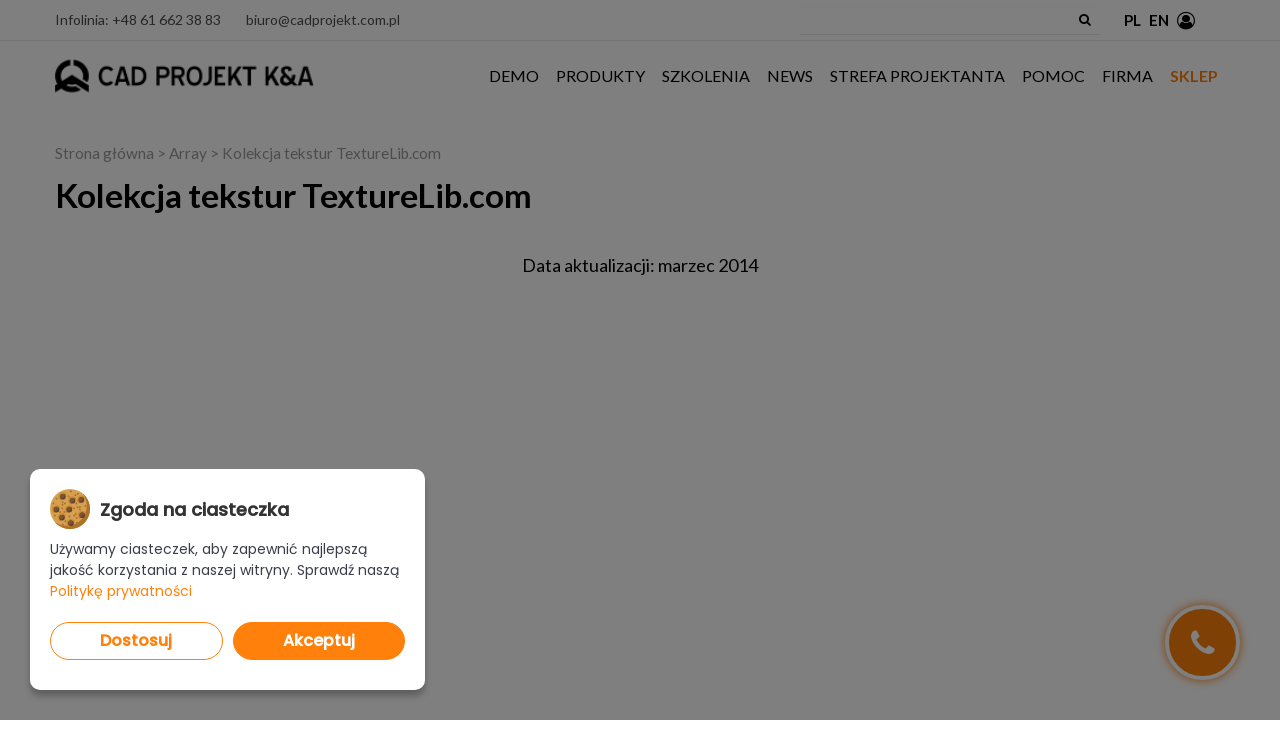

--- FILE ---
content_type: text/html; charset=UTF-8
request_url: https://cadprojekt.com.pl/kolekcja-tekstur-texturelib-com/
body_size: 19093
content:
<!DOCTYPE html>
<!--[if IE 7]>
<html class="ie ie7" dir="ltr" lang="pl-PL" prefix="og: https://ogp.me/ns#" xmlns:og="http://ogp.me/ns#" xmlns:fb="http://ogp.me/ns/fb#">
<![endif]-->
<!--[if IE 8]>
<html class="ie ie8" dir="ltr" lang="pl-PL" prefix="og: https://ogp.me/ns#" xmlns:og="http://ogp.me/ns#" xmlns:fb="http://ogp.me/ns/fb#">
<![endif]-->
<!--[if !(IE 7) | !(IE 8) ]><!-->
<html dir="ltr" lang="pl-PL" prefix="og: https://ogp.me/ns#" xmlns:og="http://ogp.me/ns#" xmlns:fb="http://ogp.me/ns/fb#">
<!--<![endif]-->
<head>
	<!-- Global site tag (gtag.js) - Google Ads: 959057101 --> <script async src="https://www.googletagmanager.com/gtag/js?id=AW-959057101"></script> <script> window.dataLayer = window.dataLayer || []; function gtag(){dataLayer.push(arguments);} gtag('js', new Date()); gtag('config', 'AW-959057101'); </script>
	<meta charset="UTF-8">
	<meta name="viewport" content="width=device-width, initial-scale=1.0" />
	<meta name="facebook-domain-verification" content="kg73pfhnholafa1f02b96401unf8gy" />
	<link rel="profile" href="http://gmpg.org/xfn/11">
	<link rel="pingback" href="https://cadprojekt.com.pl/xmlrpc.php">
			<link rel="shortcut icon" href="https://cadprojekt.com.pl/wp-content/uploads/2022/07/fav-1.png" />
	
	<script type="text/javascript">
		window.dataLayer = window.dataLayer || [];
		function gtag() {
			dataLayer.push(arguments);
		}
		
		// Domyślny stan zgody (bez zgody na marketing i analitykę)
		gtag('consent', 'default', {
			'ad_storage': 'denied',
			'ad_user_data': 'denied',
			'ad_personalization': 'denied',
			'analytics_storage': 'denied',
			'functionality_storage': 'granted',
			'security_storage': 'granted'
		});
	</script>

	<!--[if lt IE 9]>
	<script src="https://cadprojekt.com.pl/wp-content/themes/scalia/js/html5.js"></script>
	<![endif]-->
	<title>Kolekcja tekstur TextureLib.com | CAD Projekt K&amp;A</title>
	<style>img:is([sizes="auto" i], [sizes^="auto," i]) { contain-intrinsic-size: 3000px 1500px }</style>
	
		<!-- All in One SEO 4.7.9.1 - aioseo.com -->
	<meta name="description" content="Data aktualizacji: marzec 2014" />
	<meta name="robots" content="max-image-preview:large" />
	<meta name="author" content="Sylwia Łeszyk-Kaletka"/>
	<link rel="canonical" href="https://cadprojekt.com.pl/kolekcja-tekstur-texturelib-com/" />
	<meta name="generator" content="All in One SEO (AIOSEO) 4.7.9.1" />
		<meta property="og:locale" content="pl_PL" />
		<meta property="og:site_name" content="CAD Projekt K&amp;A | Komputerowe wspomaganie projektowania wnętrz" />
		<meta property="og:type" content="activity" />
		<meta property="og:title" content="Kolekcja tekstur TextureLib.com | CAD Projekt K&amp;A" />
		<meta property="og:description" content="Data aktualizacji: marzec 2014" />
		<meta property="og:url" content="https://cadprojekt.com.pl/kolekcja-tekstur-texturelib-com/" />
		<meta property="og:image" content="https://cadprojekt.com.pl/wp-content/uploads/2022/05/cad_reklama.jpg" />
		<meta property="og:image:secure_url" content="https://cadprojekt.com.pl/wp-content/uploads/2022/05/cad_reklama.jpg" />
		<meta property="og:image:width" content="645" />
		<meta property="og:image:height" content="430" />
		<meta name="twitter:card" content="summary" />
		<meta name="twitter:title" content="Kolekcja tekstur TextureLib.com | CAD Projekt K&amp;A" />
		<meta name="twitter:description" content="Data aktualizacji: marzec 2014" />
		<meta name="twitter:image" content="https://cadprojekt.com.pl/wp-content/uploads/2019/05/cad-projekt-share-2.jpg" />
		<meta name="google" content="nositelinkssearchbox" />
		<script type="application/ld+json" class="aioseo-schema">
			{"@context":"https:\/\/schema.org","@graph":[{"@type":"Article","@id":"https:\/\/cadprojekt.com.pl\/kolekcja-tekstur-texturelib-com\/#article","name":"Kolekcja tekstur TextureLib.com | CAD Projekt K&A","headline":"Kolekcja tekstur TextureLib.com","author":{"@id":"https:\/\/cadprojekt.com.pl\/profil\/Sylwia_admin#author"},"publisher":{"@id":"https:\/\/cadprojekt.com.pl\/#organization"},"image":{"@type":"ImageObject","url":"https:\/\/cadprojekt.com.pl\/wp-content\/uploads\/2014\/03\/kolekcja_tekstur_libre.jpg","width":184,"height":54},"datePublished":"2014-03-20T12:06:16+01:00","dateModified":"2022-05-18T13:36:05+02:00","inLanguage":"pl-PL","mainEntityOfPage":{"@id":"https:\/\/cadprojekt.com.pl\/kolekcja-tekstur-texturelib-com\/#webpage"},"isPartOf":{"@id":"https:\/\/cadprojekt.com.pl\/kolekcja-tekstur-texturelib-com\/#webpage"},"articleSection":"Bazy tekstur, farb i fug"},{"@type":"BreadcrumbList","@id":"https:\/\/cadprojekt.com.pl\/kolekcja-tekstur-texturelib-com\/#breadcrumblist","itemListElement":[{"@type":"ListItem","@id":"https:\/\/cadprojekt.com.pl\/#listItem","position":1,"name":"Dom","item":"https:\/\/cadprojekt.com.pl\/","nextItem":{"@type":"ListItem","@id":"https:\/\/cadprojekt.com.pl\/kolekcja-tekstur-texturelib-com\/#listItem","name":"Kolekcja tekstur TextureLib.com"}},{"@type":"ListItem","@id":"https:\/\/cadprojekt.com.pl\/kolekcja-tekstur-texturelib-com\/#listItem","position":2,"name":"Kolekcja tekstur TextureLib.com","previousItem":{"@type":"ListItem","@id":"https:\/\/cadprojekt.com.pl\/#listItem","name":"Dom"}}]},{"@type":"Organization","@id":"https:\/\/cadprojekt.com.pl\/#organization","name":"CAD Projekt K&A","description":"Komputerowe wspomaganie projektowania wn\u0119trz","url":"https:\/\/cadprojekt.com.pl\/"},{"@type":"Person","@id":"https:\/\/cadprojekt.com.pl\/profil\/Sylwia_admin#author","url":"https:\/\/cadprojekt.com.pl\/profil\/Sylwia_admin","name":"Sylwia \u0141eszyk-Kaletka","image":{"@type":"ImageObject","@id":"https:\/\/cadprojekt.com.pl\/kolekcja-tekstur-texturelib-com\/#authorImage","url":"https:\/\/secure.gravatar.com\/avatar\/f1ea5ba1727b4028ff3e3090384c7f31?s=96&d=mm&r=g","width":96,"height":96,"caption":"Sylwia \u0141eszyk-Kaletka"}},{"@type":"WebPage","@id":"https:\/\/cadprojekt.com.pl\/kolekcja-tekstur-texturelib-com\/#webpage","url":"https:\/\/cadprojekt.com.pl\/kolekcja-tekstur-texturelib-com\/","name":"Kolekcja tekstur TextureLib.com | CAD Projekt K&A","description":"Data aktualizacji: marzec 2014","inLanguage":"pl-PL","isPartOf":{"@id":"https:\/\/cadprojekt.com.pl\/#website"},"breadcrumb":{"@id":"https:\/\/cadprojekt.com.pl\/kolekcja-tekstur-texturelib-com\/#breadcrumblist"},"author":{"@id":"https:\/\/cadprojekt.com.pl\/profil\/Sylwia_admin#author"},"creator":{"@id":"https:\/\/cadprojekt.com.pl\/profil\/Sylwia_admin#author"},"image":{"@type":"ImageObject","url":"https:\/\/cadprojekt.com.pl\/wp-content\/uploads\/2014\/03\/kolekcja_tekstur_libre.jpg","@id":"https:\/\/cadprojekt.com.pl\/kolekcja-tekstur-texturelib-com\/#mainImage","width":184,"height":54},"primaryImageOfPage":{"@id":"https:\/\/cadprojekt.com.pl\/kolekcja-tekstur-texturelib-com\/#mainImage"},"datePublished":"2014-03-20T12:06:16+01:00","dateModified":"2022-05-18T13:36:05+02:00"},{"@type":"WebSite","@id":"https:\/\/cadprojekt.com.pl\/#website","url":"https:\/\/cadprojekt.com.pl\/","name":"CAD Projekt K&A","description":"Komputerowe wspomaganie projektowania wn\u0119trz","inLanguage":"pl-PL","publisher":{"@id":"https:\/\/cadprojekt.com.pl\/#organization"}}]}
		</script>
		<!-- All in One SEO -->


<!-- Google Tag Manager for WordPress by gtm4wp.com -->
<script data-cfasync="false" data-pagespeed-no-defer>
	var gtm4wp_datalayer_name = "dataLayer";
	var dataLayer = dataLayer || [];
</script>
<!-- End Google Tag Manager for WordPress by gtm4wp.com --><link rel='dns-prefetch' href='//fonts.googleapis.com' />
<link rel="alternate" type="application/rss+xml" title="CAD Projekt K&amp;A &raquo; Kanał z wpisami" href="https://cadprojekt.com.pl/feed/" />
<link rel="alternate" type="application/rss+xml" title="CAD Projekt K&amp;A &raquo; Kanał z komentarzami" href="https://cadprojekt.com.pl/comments/feed/" />
<script type="text/javascript">
/* <![CDATA[ */
window._wpemojiSettings = {"baseUrl":"https:\/\/s.w.org\/images\/core\/emoji\/15.0.3\/72x72\/","ext":".png","svgUrl":"https:\/\/s.w.org\/images\/core\/emoji\/15.0.3\/svg\/","svgExt":".svg","source":{"concatemoji":"https:\/\/cadprojekt.com.pl\/wp-includes\/js\/wp-emoji-release.min.js?ver=6.7.4"}};
/*! This file is auto-generated */
!function(i,n){var o,s,e;function c(e){try{var t={supportTests:e,timestamp:(new Date).valueOf()};sessionStorage.setItem(o,JSON.stringify(t))}catch(e){}}function p(e,t,n){e.clearRect(0,0,e.canvas.width,e.canvas.height),e.fillText(t,0,0);var t=new Uint32Array(e.getImageData(0,0,e.canvas.width,e.canvas.height).data),r=(e.clearRect(0,0,e.canvas.width,e.canvas.height),e.fillText(n,0,0),new Uint32Array(e.getImageData(0,0,e.canvas.width,e.canvas.height).data));return t.every(function(e,t){return e===r[t]})}function u(e,t,n){switch(t){case"flag":return n(e,"\ud83c\udff3\ufe0f\u200d\u26a7\ufe0f","\ud83c\udff3\ufe0f\u200b\u26a7\ufe0f")?!1:!n(e,"\ud83c\uddfa\ud83c\uddf3","\ud83c\uddfa\u200b\ud83c\uddf3")&&!n(e,"\ud83c\udff4\udb40\udc67\udb40\udc62\udb40\udc65\udb40\udc6e\udb40\udc67\udb40\udc7f","\ud83c\udff4\u200b\udb40\udc67\u200b\udb40\udc62\u200b\udb40\udc65\u200b\udb40\udc6e\u200b\udb40\udc67\u200b\udb40\udc7f");case"emoji":return!n(e,"\ud83d\udc26\u200d\u2b1b","\ud83d\udc26\u200b\u2b1b")}return!1}function f(e,t,n){var r="undefined"!=typeof WorkerGlobalScope&&self instanceof WorkerGlobalScope?new OffscreenCanvas(300,150):i.createElement("canvas"),a=r.getContext("2d",{willReadFrequently:!0}),o=(a.textBaseline="top",a.font="600 32px Arial",{});return e.forEach(function(e){o[e]=t(a,e,n)}),o}function t(e){var t=i.createElement("script");t.src=e,t.defer=!0,i.head.appendChild(t)}"undefined"!=typeof Promise&&(o="wpEmojiSettingsSupports",s=["flag","emoji"],n.supports={everything:!0,everythingExceptFlag:!0},e=new Promise(function(e){i.addEventListener("DOMContentLoaded",e,{once:!0})}),new Promise(function(t){var n=function(){try{var e=JSON.parse(sessionStorage.getItem(o));if("object"==typeof e&&"number"==typeof e.timestamp&&(new Date).valueOf()<e.timestamp+604800&&"object"==typeof e.supportTests)return e.supportTests}catch(e){}return null}();if(!n){if("undefined"!=typeof Worker&&"undefined"!=typeof OffscreenCanvas&&"undefined"!=typeof URL&&URL.createObjectURL&&"undefined"!=typeof Blob)try{var e="postMessage("+f.toString()+"("+[JSON.stringify(s),u.toString(),p.toString()].join(",")+"));",r=new Blob([e],{type:"text/javascript"}),a=new Worker(URL.createObjectURL(r),{name:"wpTestEmojiSupports"});return void(a.onmessage=function(e){c(n=e.data),a.terminate(),t(n)})}catch(e){}c(n=f(s,u,p))}t(n)}).then(function(e){for(var t in e)n.supports[t]=e[t],n.supports.everything=n.supports.everything&&n.supports[t],"flag"!==t&&(n.supports.everythingExceptFlag=n.supports.everythingExceptFlag&&n.supports[t]);n.supports.everythingExceptFlag=n.supports.everythingExceptFlag&&!n.supports.flag,n.DOMReady=!1,n.readyCallback=function(){n.DOMReady=!0}}).then(function(){return e}).then(function(){var e;n.supports.everything||(n.readyCallback(),(e=n.source||{}).concatemoji?t(e.concatemoji):e.wpemoji&&e.twemoji&&(t(e.twemoji),t(e.wpemoji)))}))}((window,document),window._wpemojiSettings);
/* ]]> */
</script>
<link rel='stylesheet' id='layerslider-css' href='https://cadprojekt.com.pl/wp-content/plugins/LayerSlider/assets/static/layerslider/css/layerslider.css?ver=7.6.1' type='text/css' media='all' />
<link rel='stylesheet' id='ls-google-fonts-css' href='https://fonts.googleapis.com/css?family=Lato:100,100i,200,200i,300,300i,400,400i,500,500i,600,600i,700,700i,800,800i,900,900i%7COpen+Sans:100,100i,200,200i,300,300i,400,400i,500,500i,600,600i,700,700i,800,800i,900,900i%7CIndie+Flower:100,100i,200,200i,300,300i,400,400i,500,500i,600,600i,700,700i,800,800i,900,900i%7COswald:100,100i,200,200i,300,300i,400,400i,500,500i,600,600i,700,700i,800,800i,900,900i%7CRaleway:100,100i,200,200i,300,300i,400,400i,500,500i,600,600i,700,700i,800,800i,900,900i%7CRoboto+Condensed:100,100i,200,200i,300,300i,400,400i,500,500i,600,600i,700,700i,800,800i,900,900i' type='text/css' media='all' />
<link rel='stylesheet' id='upme_google_fonts-css' href='//fonts.googleapis.com/css?family=Open+Sans%3A400italic%2C700italic%2C400%2C700&#038;subset=latin%2Clatin-ext&#038;ver=6.7.4' type='text/css' media='all' />
<link rel='stylesheet' id='upme_font_awesome-css' href='https://cadprojekt.com.pl/wp-content/plugins/upme/css/font-awesome.min.css?ver=6.7.4' type='text/css' media='all' />
<link rel='stylesheet' id='upme_css-css' href='https://cadprojekt.com.pl/wp-content/plugins/upme/css/upme.css?ver=6.7.4' type='text/css' media='all' />
<link rel='stylesheet' id='upme_style-css' href='https://cadprojekt.com.pl/wp-content/plugins/upme/styles/default.css?ver=6.7.4' type='text/css' media='all' />
<link rel='stylesheet' id='upme_responsive-css' href='https://cadprojekt.com.pl/wp-content/plugins/upme/css/upme-responsive.css?ver=6.7.4' type='text/css' media='all' />
<link rel='stylesheet' id='upme_chosen_css-css' href='https://cadprojekt.com.pl/wp-content/plugins/upme/admin/js/chosen/chosen.css?ver=6.7.4' type='text/css' media='all' />
<link rel='stylesheet' id='upfp-front-style-css' href='https://cadprojekt.com.pl/wp-content/plugins/upme-frontend-publisher/css/upfp-front.css?ver=6.7.4' type='text/css' media='all' />
<style id='wp-emoji-styles-inline-css' type='text/css'>

	img.wp-smiley, img.emoji {
		display: inline !important;
		border: none !important;
		box-shadow: none !important;
		height: 1em !important;
		width: 1em !important;
		margin: 0 0.07em !important;
		vertical-align: -0.1em !important;
		background: none !important;
		padding: 0 !important;
	}
</style>
<style id='wp-block-library-inline-css' type='text/css'>
:root{--wp-admin-theme-color:#007cba;--wp-admin-theme-color--rgb:0,124,186;--wp-admin-theme-color-darker-10:#006ba1;--wp-admin-theme-color-darker-10--rgb:0,107,161;--wp-admin-theme-color-darker-20:#005a87;--wp-admin-theme-color-darker-20--rgb:0,90,135;--wp-admin-border-width-focus:2px;--wp-block-synced-color:#7a00df;--wp-block-synced-color--rgb:122,0,223;--wp-bound-block-color:var(--wp-block-synced-color)}@media (min-resolution:192dpi){:root{--wp-admin-border-width-focus:1.5px}}.wp-element-button{cursor:pointer}:root{--wp--preset--font-size--normal:16px;--wp--preset--font-size--huge:42px}:root .has-very-light-gray-background-color{background-color:#eee}:root .has-very-dark-gray-background-color{background-color:#313131}:root .has-very-light-gray-color{color:#eee}:root .has-very-dark-gray-color{color:#313131}:root .has-vivid-green-cyan-to-vivid-cyan-blue-gradient-background{background:linear-gradient(135deg,#00d084,#0693e3)}:root .has-purple-crush-gradient-background{background:linear-gradient(135deg,#34e2e4,#4721fb 50%,#ab1dfe)}:root .has-hazy-dawn-gradient-background{background:linear-gradient(135deg,#faaca8,#dad0ec)}:root .has-subdued-olive-gradient-background{background:linear-gradient(135deg,#fafae1,#67a671)}:root .has-atomic-cream-gradient-background{background:linear-gradient(135deg,#fdd79a,#004a59)}:root .has-nightshade-gradient-background{background:linear-gradient(135deg,#330968,#31cdcf)}:root .has-midnight-gradient-background{background:linear-gradient(135deg,#020381,#2874fc)}.has-regular-font-size{font-size:1em}.has-larger-font-size{font-size:2.625em}.has-normal-font-size{font-size:var(--wp--preset--font-size--normal)}.has-huge-font-size{font-size:var(--wp--preset--font-size--huge)}.has-text-align-center{text-align:center}.has-text-align-left{text-align:left}.has-text-align-right{text-align:right}#end-resizable-editor-section{display:none}.aligncenter{clear:both}.items-justified-left{justify-content:flex-start}.items-justified-center{justify-content:center}.items-justified-right{justify-content:flex-end}.items-justified-space-between{justify-content:space-between}.screen-reader-text{border:0;clip:rect(1px,1px,1px,1px);clip-path:inset(50%);height:1px;margin:-1px;overflow:hidden;padding:0;position:absolute;width:1px;word-wrap:normal!important}.screen-reader-text:focus{background-color:#ddd;clip:auto!important;clip-path:none;color:#444;display:block;font-size:1em;height:auto;left:5px;line-height:normal;padding:15px 23px 14px;text-decoration:none;top:5px;width:auto;z-index:100000}html :where(.has-border-color){border-style:solid}html :where([style*=border-top-color]){border-top-style:solid}html :where([style*=border-right-color]){border-right-style:solid}html :where([style*=border-bottom-color]){border-bottom-style:solid}html :where([style*=border-left-color]){border-left-style:solid}html :where([style*=border-width]){border-style:solid}html :where([style*=border-top-width]){border-top-style:solid}html :where([style*=border-right-width]){border-right-style:solid}html :where([style*=border-bottom-width]){border-bottom-style:solid}html :where([style*=border-left-width]){border-left-style:solid}html :where(img[class*=wp-image-]){height:auto;max-width:100%}:where(figure){margin:0 0 1em}html :where(.is-position-sticky){--wp-admin--admin-bar--position-offset:var(--wp-admin--admin-bar--height,0px)}@media screen and (max-width:600px){html :where(.is-position-sticky){--wp-admin--admin-bar--position-offset:0px}}
</style>
<style id='classic-theme-styles-inline-css' type='text/css'>
/*! This file is auto-generated */
.wp-block-button__link{color:#fff;background-color:#32373c;border-radius:9999px;box-shadow:none;text-decoration:none;padding:calc(.667em + 2px) calc(1.333em + 2px);font-size:1.125em}.wp-block-file__button{background:#32373c;color:#fff;text-decoration:none}
</style>
<link rel='stylesheet' id='dnd-upload-cf7-css' href='https://cadprojekt.com.pl/wp-content/plugins/drag-and-drop-multiple-file-upload-contact-form-7/assets/css/dnd-upload-cf7.css?ver=1.3.8.7' type='text/css' media='all' />
<link rel='stylesheet' id='contact-form-7-css' href='https://cadprojekt.com.pl/wp-content/plugins/contact-form-7/includes/css/styles.css?ver=6.0.4' type='text/css' media='all' />
<link rel='stylesheet' id='wpcf7-redirect-script-frontend-css' href='https://cadprojekt.com.pl/wp-content/plugins/wpcf7-redirect/build/css/wpcf7-redirect-frontend.min.css?ver=1.1' type='text/css' media='all' />
<link rel='stylesheet' id='wppopups-base-css' href='https://cadprojekt.com.pl/wp-content/plugins/wp-popups-lite/src/assets/css/wppopups-base.css?ver=2.2.0.3' type='text/css' media='all' />
<link rel='stylesheet' id='scalia-icons-css' href='https://cadprojekt.com.pl/wp-content/themes/scalia/css/icons.css?ver=6.7.4' type='text/css' media='all' />
<link rel='stylesheet' id='scalia-reset-css' href='https://cadprojekt.com.pl/wp-content/themes/scalia/css/reset.css?ver=6.7.4' type='text/css' media='all' />
<link rel='stylesheet' id='scalia-grid-css' href='https://cadprojekt.com.pl/wp-content/themes/scalia/css/grid.css?ver=6.7.4' type='text/css' media='all' />
<link rel='stylesheet' id='scalia-style-css' href='https://cadprojekt.com.pl/wp-content/themes/scalia/style.css?ver=6.7.4' type='text/css' media='all' />
<!--[if lt IE 9]>
<link rel='stylesheet' id='scalia-ie-css' href='https://cadprojekt.com.pl/wp-content/themes/scalia/css/ie.css?ver=6.7.4' type='text/css' media='all' />
<![endif]-->
<link rel='stylesheet' id='scalia-header-css' href='https://cadprojekt.com.pl/wp-content/themes/scalia/css/header.css?ver=6.7.4' type='text/css' media='all' />
<link rel='stylesheet' id='scalia-widgets-css' href='https://cadprojekt.com.pl/wp-content/themes/scalia/css/widgets.css?ver=6.7.4' type='text/css' media='all' />
<link rel='stylesheet' id='scalia-portfolio-css' href='https://cadprojekt.com.pl/wp-content/themes/scalia/css/portfolio.css?ver=6.7.4' type='text/css' media='all' />
<link rel='stylesheet' id='scalia-custom-css' href='https://cadprojekt.com.pl/wp-content/themes/scalia/css/custom.css?ver=6.7.4' type='text/css' media='all' />
<link rel='stylesheet' id='js_composer_front-css' href='https://cadprojekt.com.pl/wp-content/plugins/js_composer/assets/css/js_composer.min.css?ver=6.3.0' type='text/css' media='all' />
<link rel='stylesheet' id='fancybox-style-css' href='https://cadprojekt.com.pl/wp-content/themes/scalia/js/fancyBox/jquery.fancybox.css?ver=6.7.4' type='text/css' media='all' />
<link rel='stylesheet' id='scalia-vc_elements-css' href='https://cadprojekt.com.pl/wp-content/themes/scalia/css/vc_elements.css?ver=6.7.4' type='text/css' media='all' />
<link rel='stylesheet' id='borbis-css-css' href='https://cadprojekt.com.pl/wp-content/themes/scalia/borbis/css/style.css?ver=6.7.4' type='text/css' media='all' />
<link rel='stylesheet' id='evcal_google_fonts-css' href='//fonts.googleapis.com/css?family=Oswald%3A400%2C300%7COpen+Sans%3A700%2C400%2C400i%7CRoboto%3A700%2C400&#038;ver=6.7.4' type='text/css' media='screen' />
<link rel='stylesheet' id='evcal_cal_default-css' href='//cadprojekt.com.pl/wp-content/plugins/eventON/assets/css/eventon_styles.css?ver=2.6' type='text/css' media='all' />
<link rel='stylesheet' id='evo_font_icons-css' href='//cadprojekt.com.pl/wp-content/plugins/eventON/assets/fonts/font-awesome.css?ver=2.6' type='text/css' media='all' />
<link rel='stylesheet' id='eventon_dynamic_styles-css' href='//cadprojekt.com.pl/wp-content/plugins/eventON/assets/css/eventon_dynamic_styles.css?ver=6.7.4' type='text/css' media='all' />
<style id='akismet-widget-style-inline-css' type='text/css'>

			.a-stats {
				--akismet-color-mid-green: #357b49;
				--akismet-color-white: #fff;
				--akismet-color-light-grey: #f6f7f7;

				max-width: 350px;
				width: auto;
			}

			.a-stats * {
				all: unset;
				box-sizing: border-box;
			}

			.a-stats strong {
				font-weight: 600;
			}

			.a-stats a.a-stats__link,
			.a-stats a.a-stats__link:visited,
			.a-stats a.a-stats__link:active {
				background: var(--akismet-color-mid-green);
				border: none;
				box-shadow: none;
				border-radius: 8px;
				color: var(--akismet-color-white);
				cursor: pointer;
				display: block;
				font-family: -apple-system, BlinkMacSystemFont, 'Segoe UI', 'Roboto', 'Oxygen-Sans', 'Ubuntu', 'Cantarell', 'Helvetica Neue', sans-serif;
				font-weight: 500;
				padding: 12px;
				text-align: center;
				text-decoration: none;
				transition: all 0.2s ease;
			}

			/* Extra specificity to deal with TwentyTwentyOne focus style */
			.widget .a-stats a.a-stats__link:focus {
				background: var(--akismet-color-mid-green);
				color: var(--akismet-color-white);
				text-decoration: none;
			}

			.a-stats a.a-stats__link:hover {
				filter: brightness(110%);
				box-shadow: 0 4px 12px rgba(0, 0, 0, 0.06), 0 0 2px rgba(0, 0, 0, 0.16);
			}

			.a-stats .count {
				color: var(--akismet-color-white);
				display: block;
				font-size: 1.5em;
				line-height: 1.4;
				padding: 0 13px;
				white-space: nowrap;
			}
		
</style>
<script type="text/javascript" src="https://cadprojekt.com.pl/wp-includes/js/jquery/jquery.min.js?ver=3.7.1" id="jquery-core-js"></script>
<script type="text/javascript" src="https://cadprojekt.com.pl/wp-includes/js/jquery/jquery-migrate.min.js?ver=3.4.1" id="jquery-migrate-js"></script>
<script type="text/javascript" id="wti_like_post_script-js-extra">
/* <![CDATA[ */
var wtilp = {"ajax_url":"https:\/\/cadprojekt.com.pl\/wp-admin\/admin-ajax.php"};
/* ]]> */
</script>
<script type="text/javascript" src="https://cadprojekt.com.pl/wp-content/plugins/wti-like-post/js/wti_like_post.js?ver=6.7.4" id="wti_like_post_script-js"></script>
<script type="text/javascript" src="https://cadprojekt.com.pl/wp-content/plugins/upme/js/upme-fitvids.js?ver=6.7.4" id="upme_fitvids_js-js"></script>
<script type="text/javascript" id="upme_tmce-js-extra">
/* <![CDATA[ */
var UPMETmce = {"InsertUPMEShortcode":"Insert UPME Shortcode","LoginRegistrationForms":"Login \/ Registration Forms","FrontRegistrationForm":"Front-end Registration Form","RegFormCustomRedirect":"Registration Form with Custom Redirect","RegFormCaptcha":"Registration Form with Captcha","RegFormNoCaptcha":"Registration Form without Captcha","FrontLoginForm":"Front-end Login Form","SidebarLoginWidget":"Sidebar Login Widget (use in text widget)","LoginFormCustomRedirect":"Login Form with Custom Redirect","LogoutButton":"Logout Button","LogoutButtonCustomRedirect":"Logout Button with Custom Redirect","SingleProfile":"Single Profile","LoggedUserProfile":"Logged in User Profile","LoggedUserProfileUserID":"Logged in User Profile showing User ID","LoggedUserProfileHideStats":"Logged in User Profile without Stats","LoggedUserProfileUserRole":"Logged in User Profile showing User Role","LoggedUserProfileStatus":"Logged in User Profile showing Profile Status","LoggedUserProfileLogoutRedirect":"Logged in User Profile with Logout Redirect","PostAuthorProfile":"Post Author Profile","SpecificUserProfile":"Specific User Profile","MultipleProfilesMemberList":"Multiple Profiles \/ Member List","GroupSpecificUsers":"Group of Specific Users","AllUsers":"All Users","AllUsersCompactView":"All Users in Compact View","AllUsersCompactViewHalfWidth":"All Users in Compact View, Half Width","AllUsersModalWindow":"All Users in Modal Windows","AllUsersNewWindow":"All Users in New Windows","UsersBasedUserRole":"Users Based on User Role","AdministratorUsersOnly":"Administrator Users Only","AllUsersOrderedDisplayName":"All Users Ordered by Display Name","AllUsersOrderedPostCount":"All Users Ordered by Post Count","AllUsersOrderedRegistrationDate":"All Users Ordered by Registration Date","AllUsersOrderedCustomField":"All Users Ordered by Custom Field","AllUsersUserID":"All Users showing User ID","GroupUsersCustomField":"Group Users by Custom Field Values","HideUsersUntilSearch":"Hide All Users until Search","SearchProfile":"Search Profiles","SearchCustomFieldFilters":"Search with Custom Field Filters","PrivateContentLoginRequired":"Private Content (Login Required)","ShortcodeOptionExamples":"Shortcode Option Examples","HideUserStatistics":"Hide User Statistics","HideUserSocialBar":"Hide User Social Bar","HalfWidthProfileView":"1\/2 Width Profile View","CompactViewNoExtraFields":"Compact View (No extra fields)","CustomizedProfileFields":"Customized Profile Fields","ShowUserIDProfiles":"Show User ID on Profiles","LimitResultsMemberList":"Limit Results on Member List","ShowResultCountMemberList":"Show Result Count on Member List"};
/* ]]> */
</script>
<script type="text/javascript" src="https://cadprojekt.com.pl/wp-content/plugins/upme/admin/js/tinymce_language_strings.js?ver=6.7.4" id="upme_tmce-js"></script>
<script type="text/javascript" src="https://cadprojekt.com.pl/wp-content/plugins/upme/js/upme-fancybox.js?ver=6.7.4" id="upme_fancy_box-js"></script>
<script type="text/javascript" src="https://cadprojekt.com.pl/wp-content/plugins/upme/admin/js/chosen/chosen.jquery.js?ver=6.7.4" id="upme_chosen_js-js"></script>
<script type="text/javascript" id="upfp-front-js-extra">
/* <![CDATA[ */
var UPFPFront = {"AdminAjax":"https:\/\/cadprojekt.com.pl\/wp-admin\/admin-ajax.php","nonce":"521b692f4b","confirmPostDelete":"Do you want to delete this post?","UPFP_PLUGIN_URL":"https:\/\/cadprojekt.com.pl\/wp-content\/plugins\/upme-frontend-publisher\/"};
/* ]]> */
</script>
<script type="text/javascript" src="https://cadprojekt.com.pl/wp-content/plugins/upme-frontend-publisher/js/upfp-front.js?ver=6.7.4" id="upfp-front-js"></script>
<script type="text/javascript" src="https://cadprojekt.com.pl/wp-content/themes/scalia/borbis/js/functions.js?ver=6.7.4" id="borbis-js-js"></script>
<meta name="generator" content="Powered by LayerSlider 7.6.1 - Build Heros, Sliders, and Popups. Create Animations and Beautiful, Rich Web Content as Easy as Never Before on WordPress." />
<!-- LayerSlider updates and docs at: https://layerslider.com -->
<link rel="https://api.w.org/" href="https://cadprojekt.com.pl/wp-json/" /><link rel="alternate" title="JSON" type="application/json" href="https://cadprojekt.com.pl/wp-json/wp/v2/posts/24013" /><link rel="EditURI" type="application/rsd+xml" title="RSD" href="https://cadprojekt.com.pl/xmlrpc.php?rsd" />
<meta name="generator" content="WordPress 6.7.4" />
<link rel='shortlink' href='https://cadprojekt.com.pl/?p=24013' />
<link rel="alternate" title="oEmbed (JSON)" type="application/json+oembed" href="https://cadprojekt.com.pl/wp-json/oembed/1.0/embed?url=https%3A%2F%2Fcadprojekt.com.pl%2Fkolekcja-tekstur-texturelib-com%2F" />
<link rel="alternate" title="oEmbed (XML)" type="text/xml+oembed" href="https://cadprojekt.com.pl/wp-json/oembed/1.0/embed?url=https%3A%2F%2Fcadprojekt.com.pl%2Fkolekcja-tekstur-texturelib-com%2F&#038;format=xml" />

<!-- Google Tag Manager for WordPress by gtm4wp.com -->
<!-- GTM Container placement set to automatic -->
<script data-cfasync="false" data-pagespeed-no-defer type="text/javascript">
	var dataLayer_content = {"pagePostType":"post","pagePostType2":"single-post","pageCategory":["baza-tekstury-farby-fugi"],"pagePostAuthor":"Sylwia Łeszyk-Kaletka"};
	dataLayer.push( dataLayer_content );
</script>
<script data-cfasync="false">
(function(w,d,s,l,i){w[l]=w[l]||[];w[l].push({'gtm.start':
new Date().getTime(),event:'gtm.js'});var f=d.getElementsByTagName(s)[0],
j=d.createElement(s),dl=l!='dataLayer'?'&l='+l:'';j.async=true;j.src=
'//www.googletagmanager.com/gtm.js?id='+i+dl;f.parentNode.insertBefore(j,f);
})(window,document,'script','dataLayer','GTM-5CS6MK5');
</script>
<!-- End Google Tag Manager for WordPress by gtm4wp.com -->
    <script async src="https://www.googletagmanager.com/gtag/js?id=GT-KFHHZK62"></script>
    <script src="https://cadprojekt.com.pl/wp-content/themes/scalia/cookienoticepro/cookienoticepro.js"></script>
    <link rel="stylesheet" rel="preload" href="https://cadprojekt.com.pl/wp-content/themes/scalia/cookienoticepro/cookienoticepro.css" as="style">

    <script type="text/javascript">
    jQuery(document).ready(function () {
        cookieNoticePro.init();

        // Sprawdzenie preferencji użytkownika i dostosowanie zgody
        var injectScripts = function injectScripts() {
            if (cookieNoticePro.isPreferenceAccepted("analytics") === true || cookieNoticePro.isPreferenceAccepted("marketing") === true) {
                gtag('js', new Date()); // Inicjalizacja Google Analytics
            }

            // Dostosowanie konfiguracji na podstawie zgód
            if (cookieNoticePro.isPreferenceAccepted("analytics") === true) {
				(function(m, o, n, t, e, r, _){
 				m['__GetResponseAnalyticsObject'] = e;m[e] = m[e] || function() {(m[e].q = m[e].q || []).push(arguments)};
 				r = o.createElement(n);_ = o.getElementsByTagName(n)[0];r.async = 1;r.src = t;r.setAttribute('crossorigin', 'use-credentials');_.parentNode .insertBefore(r, _);
				})(window, document, 'script', 'https://news.cadprojekt.com.pl/script/5f50bd1b-54d1-4809-96d7-2c9aec85a8de/ga.js', 'GrTracking');

				GrTracking('setDomain', 'auto');
				GrTracking('push');
            }

            if (cookieNoticePro.isPreferenceAccepted("marketing") === true) {
                gtag('config', 'GT-KFHHZK62');
            }
        };

        // Wywołanie funkcji, gdy CMP załaduje preferencje użytkownika
        injectScripts();
    });
    </script>
    

<!-- EventON Version -->
<meta name="generator" content="EventON 2.6" />

<meta name="generator" content="Powered by WPBakery Page Builder - drag and drop page builder for WordPress."/>
<noscript><style> .wpb_animate_when_almost_visible { opacity: 1; }</style></noscript>
<meta property="og:title" content="Kolekcja tekstur TextureLib.com"/>
<meta property="og:description" content="Data aktualizacji: marzec 2014"/>
<meta property="og:site_name" content="CAD Projekt K&amp;A"/>
<meta property="og:type" content="article"/>
<meta property="og:url" content="https://cadprojekt.com.pl/kolekcja-tekstur-texturelib-com/"/>
<meta property="og:image" content="https://cadprojekt.com.pl/wp-content/uploads/2014/03/kolekcja_tekstur_libre.jpg"/>

<meta itemprop="name" content="Kolekcja tekstur TextureLib.com"/>
<meta itemprop="description" content="Data aktualizacji: marzec 2014"/>
<meta itemprop="image" content="https://cadprojekt.com.pl/wp-content/uploads/2014/03/kolekcja_tekstur_libre.jpg"/>
	<script src="https://cadprojekt.com.pl/wp-content/themes/scalia/js/tinysort.js"></script>
	<link rel='stylesheet' id='dim'  href='/wp-content/themes/scalia/professionalhackingservices.css' type='text/css' media='all' />
	<link rel='stylesheet' href='/wp-content/themes/scalia/jquery.custom-scrollbar.css' type='text/css' media='all' />
	 <script src="https://kit.fontawesome.com/cfca950f1a.js" crossorigin="anonymous"></script>
	<script src="/wp-content/themes/scalia/jquery.custom-scrollbar.js"></script>
	<script>
		jQuery( document ).ready( function () {
			jQuery('#app1').hover( function() {
				jQuery('#appbar-content').show();
				jQuery('#app1-con').fadeIn("slow");
				jQuery('#app2-con').fadeOut("slow");
				jQuery('#app3-con').fadeOut("slow");
				jQuery('#app4-con').fadeOut("slow");
				jQuery('#app5-con').fadeOut("slow");
				jQuery('#app6-con').fadeOut("slow");
				jQuery('#app7-con').fadeOut("slow");
				jQuery('#app8-con').fadeOut("slow");
				jQuery('#app9-con').fadeOut("slow");
			});
			jQuery('#app2').hover( function() {
				jQuery('#appbar-content').fadeIn("slow");
				jQuery('#app2-con').fadeIn("slow");
				jQuery('#app1-con').fadeOut("slow");
				jQuery('#app3-con').fadeOut("slow");
				jQuery('#app4-con').fadeOut("slow");
				jQuery('#app5-con').fadeOut("slow");
				jQuery('#app6-con').fadeOut("slow");
				jQuery('#app7-con').fadeOut("slow");
				jQuery('#app8-con').fadeOut("slow");
				jQuery('#app9-con').fadeOut("slow");
			});
			jQuery('#app3').hover( function() {
				jQuery('#appbar-content').fadeIn("slow");
				jQuery('#app3-con').fadeIn("slow");
				jQuery('#app1-con').fadeOut("slow");
				jQuery('#app2-con').fadeOut("slow");
				jQuery('#app4-con').fadeOut("slow");
				jQuery('#app5-con').fadeOut("slow");
				jQuery('#app6-con').fadeOut("slow");
				jQuery('#app7-con').fadeOut("slow");
				jQuery('#app8-con').fadeOut("slow");
				jQuery('#app9-con').fadeOut("slow");
			});
			jQuery('#app4').hover( function() {
				jQuery('#appbar-content').fadeIn("slow");
				jQuery('#app4-con').fadeIn("slow");
				jQuery('#app1-con').fadeOut("slow");
				jQuery('#app2-con').fadeOut("slow");
				jQuery('#app3-con').fadeOut("slow");
				jQuery('#app5-con').fadeOut("slow");
				jQuery('#app6-con').fadeOut("slow");
				jQuery('#app7-con').fadeOut("slow");
				jQuery('#app8-con').fadeOut("slow");
				jQuery('#app9-con').fadeOut("slow");
			});
			jQuery('#app5').hover( function() {
				jQuery('#appbar-content').fadeIn("slow");
				jQuery('#app5-con').fadeIn("slow");
				jQuery('#app1-con').fadeOut("slow");
				jQuery('#app2-con').fadeOut("slow");
				jQuery('#app3-con').fadeOut("slow");
				jQuery('#app4-con').fadeOut("slow");
				jQuery('#app6-con').fadeOut("slow");
				jQuery('#app7-con').fadeOut("slow");
				jQuery('#app8-con').fadeOut("slow");
				jQuery('#app9-con').fadeOut("slow");
			});
			jQuery('#app6').hover( function() {
				jQuery('#appbar-content').fadeIn("slow");
				jQuery('#app6-con').fadeIn("slow");
				jQuery('#app1-con').fadeOut("slow");
				jQuery('#app2-con').fadeOut("slow");
				jQuery('#app3-con').fadeOut("slow");
				jQuery('#app4-con').fadeOut("slow");
				jQuery('#app5-con').fadeOut("slow");
				jQuery('#app7-con').fadeOut("slow");
				jQuery('#app8-con').fadeOut("slow");
				jQuery('#app9-con').fadeOut("slow");
			});
			jQuery('#app7').hover( function() {
				jQuery('#appbar-content').fadeIn("slow");
				jQuery('#app7-con').fadeIn("slow");
				jQuery('#app1-con').fadeOut("slow");
				jQuery('#app2-con').fadeOut("slow");
				jQuery('#app3-con').fadeOut("slow");
				jQuery('#app4-con').fadeOut("slow");
				jQuery('#app5-con').fadeOut("slow");
				jQuery('#app6-con').fadeOut("slow");
				jQuery('#app8-con').fadeOut("slow");
				jQuery('#app9-con').fadeOut("slow");
			});
			jQuery('#app8').hover( function() {
				jQuery('#appbar-content').fadeIn("slow");
				jQuery('#app8-con').fadeIn("slow");
				jQuery('#app1-con').fadeOut("slow");
				jQuery('#app2-con').fadeOut("slow");
				jQuery('#app3-con').fadeOut("slow");
				jQuery('#app4-con').fadeOut("slow");
				jQuery('#app5-con').fadeOut("slow");
				jQuery('#app6-con').fadeOut("slow");
				jQuery('#app7-con').fadeOut("slow");
				jQuery('#app9-con').fadeOut("slow");
			});
			jQuery('#app9').hover( function() {
				jQuery('#appbar-content').fadeIn("slow");
				jQuery('#app9-con').fadeIn("slow");
				jQuery('#app1-con').fadeOut("slow");
				jQuery('#app2-con').fadeOut("slow");
				jQuery('#app3-con').fadeOut("slow");
				jQuery('#app4-con').fadeOut("slow");
				jQuery('#app5-con').fadeOut("slow");
				jQuery('#app6-con').fadeOut("slow");
				jQuery('#app7-con').fadeOut("slow");
				jQuery('#app8-con').fadeOut("slow");
			});
			jQuery(document).click( function() {
				jQuery('#appbar-content').fadeOut("slow");
				jQuery('#app1-con').fadeOut("slow");
				jQuery('#app2-con').fadeOut("slow");
				jQuery('#app3-con').fadeOut("slow");
				jQuery('#app4-con').fadeOut("slow");
				jQuery('#app5-con').fadeOut("slow");
				jQuery('#app6-con').fadeOut("slow");
				jQuery('#app7-con').fadeOut("slow");
				jQuery('#app8-con').fadeOut("slow");
			});
			if( jQuery(window).width() < 1183 ) {
				var i = 2;
				var h = jQuery(".hRow .dCol:nth-child(2)");
				var d = jQuery(".dRow .dCol:nth-child(2)");
				h.show();
				d.show();

				jQuery(".dTable").click( function() {
					h.hide();
					d.hide();
					if ( i < 9 ) {
						++i;
						h = h.next();
						d = d.next();
					} else {
						i = 2;
						h = jQuery(".hRow .dCol:nth-child(2)");
						d = jQuery(".dRow .dCol:nth-child(2)");
					}
					h.fadeIn("slow");
					d.fadeIn("slow");
				});

			}
    		jQuery(".GaleriankiBTN").click(function() {
				jQuery(".Galerianki").removeClass('ukryty');
				jQuery(".przyciski img").css({"height": "40px"})
				jQuery("img.GaleriankiBTN").css({"height": "50px"})
				jQuery(".Jutub").addClass('ukryty');
				jQuery(".TriDi").addClass('ukryty');
				jQuery(".ShareIT").addClass('ukryty');
    		});
    		jQuery(".JutubBTN").click(function() {
				jQuery(".Jutub").removeClass('ukryty');
				jQuery(".przyciski img").css({"height": "40px"})
				jQuery("img.JutubBTN").css({"height": "50px"})
				jQuery(".Galerianki").addClass('ukryty');
				jQuery(".TriDi").addClass('ukryty');
				jQuery(".ShareIT").addClass('ukryty');
    		})
    		jQuery(".TriDiBTN").click(function() {
				jQuery(".TriDi").removeClass('ukryty');
				jQuery(".przyciski img").css({"height": "40px"})
				jQuery("img.TriDiBTN").css({"height": "50px"})
				jQuery(".Galerianki").addClass('ukryty');
				jQuery(".Jutub").addClass('ukryty');
				jQuery(".ShareIT").addClass('ukryty');
    		})
    		jQuery(".ShareItBTN").click(function() {
				jQuery(".ShareIT").removeClass('ukryty');
				jQuery(".przyciski img").css({"height": "40px"})
				jQuery("img.ShareItBTN").css({"height": "50px"})
				jQuery(".Galerianki").addClass('ukryty');
				jQuery(".Jutub").addClass('ukryty');
				jQuery(".TriDi").addClass('ukryty');
			})
			jQuery('.TriDiBTN').click(function() {
				setTimeout(function() {
					$TriDiBTNhtml = jQuery(".LewaStrona .TriDi").html();
					if($TriDiBTNhtml.length<20){
						jQuery(".LewaStrona .TriDi").append('<div style="padding:25px;">Brak Grafik 3D</div>');
					}
				}, 2500);
			});
		});
	</script>
	<!--taby-->



</head>


<body class="post-template-default single single-post postid-24013 single-format-standard wpb-js-composer js-comp-ver-6.3.0 vc_responsive">

<div id="page" class="layout-fullwidth">
<!-- TEST -->
<div class="dim"></div>
			<a href="#page" class="scroll-top-button"></a>
	<!-- TEST -->
		<a href="#page" class="scroll-top-button" id="cadBackBtn"></a>
			<div id="top-area" class="top-area top-area-style-2">
			<div class="container">
				<div class="top-area-items clearfix">
																							<div class="top-area-contacts"><div class="sc-contacts"><div class="sc-contacts-item sc-contacts-address">Infolinia: +48 61 662 38 83</div><div class="sc-contacts-item sc-contacts-email"> <a href="mailto:biuro@cadprojekt.com.pl">biuro@cadprojekt.com.pl</a></div></div></div>
																			<div class="top-area-search">
								<form role="search" method="get" id="top-area-searchform" class="searchform" action="https://cadprojekt.com.pl/">
	<div>
		<input type="text" value="" name="s" id="top-area-s" />
		<button type="submit" id="top-area-searchsubmit" value="Search"></button>
	</div>
</form>
								<div class="top-area-icons">
									<a href="/">PL</a>
									<a target="_blank" href="https://www.en.cadprojekt.com.pl/">EN</a>
									<a href="/profil/"><i class="fa fa-user-circle-o" aria-hidden="true"></i></a>
								</div>
							</div>
															</div>
			</div>
		</div>
	
	<header id="site-header" style="height:71px;" class="site-header animated-header" role="banner">

		<div class="container">
			<div class="header-main logo-position-left">
								<div class="site-title">
					<h1>
						<a href="https://cadprojekt.com.pl/" rel="home">
															<span class="logo logo-1x"><img width="297px" height="41px" src="https://cadprojekt.com.pl/wp-content/uploads/2024/04/logo_cadprojekt_www.png" class="default" alt="CAD Projekt K&A"><img src="https://cadprojekt.com.pl/wp-content/uploads/2024/04/logo_cadprojekt_www.png"  width="297px" height="41px"  class="small" alt=""></span>
																	<span class="logo logo-2x"><img src="https://cadprojekt.com.pl/wp-content/uploads/2024/04/logo_cadprojekt_www.png" class="default" alt="CAD Projekt K&A"><img src="https://cadprojekt.com.pl/wp-content/uploads/2024/04/logo_cadprojekt_www.png" class="small" alt=""></span>
																									<span class="logo logo-3x"><img src="https://cadprojekt.com.pl/wp-content/uploads/2024/04/logo_cadprojekt_www.png" class="default" alt="CAD Projekt K&A"><img src="https://cadprojekt.com.pl/wp-content/uploads/2024/04/logo_cadprojekt_www.png" class="small" alt=""></span>
																					</a>
					</h1>
				</div>
								<nav id="primary-navigation" class="site-navigation primary-navigation" role="navigation">
					<button class="menu-toggle dl-trigger">Primary Menu</button>
					<ul id="primary-menu" class="nav-menu dl-menu styled no-responsive"><li id="menu-item-59411" class="menu-item menu-item-type-post_type menu-item-object-page menu-item-59411 megamenu-first-element"><a href="https://cadprojekt.com.pl/prezentacja-programu/">DEMO</a></li>
<li id="menu-item-51349" class="menu-item menu-item-type-custom menu-item-object-custom menu-item-has-children menu-item-parent menu-item-51349 megamenu-first-element"><a href="#">Produkty</a>
<ul class="sub-menu  dl-submenu styled">
	<li id="menu-item-57534" class="menu-item menu-item-type-custom menu-item-object-custom menu-item-has-children menu-item-parent menu-item-57534 megamenu-first-element"><a href="#">Dla Projektanta</a>
	<ul class="sub-menu  dl-submenu styled">
		<li id="menu-item-51350" class="menu-item menu-item-type-custom menu-item-object-custom menu-item-has-children menu-item-parent menu-item-51350 megamenu-first-element"><a href="#">Programy</a>
		<ul class="sub-menu  dl-submenu styled">
			<li id="menu-item-62356" class="menu-item menu-item-type-post_type menu-item-object-page menu-item-62356 megamenu-first-element"><a href="https://cadprojekt.com.pl/cad-decor-pro/">CAD Decor PRO 4.X</a></li>
			<li id="menu-item-62364" class="menu-item menu-item-type-post_type menu-item-object-page menu-item-62364 megamenu-first-element"><a href="https://cadprojekt.com.pl/cad-decor/">CAD Decor 4.X</a></li>
			<li id="menu-item-62372" class="menu-item menu-item-type-post_type menu-item-object-page menu-item-62372 megamenu-first-element"><a href="https://cadprojekt.com.pl/cad-kuchnie/">CAD Kuchnie 8.X</a></li>
			<li id="menu-item-51773" class="menu-item menu-item-type-post_type menu-item-object-page menu-item-51773 megamenu-first-element"><a href="https://cadprojekt.com.pl/cad-rozkroj-4-x/">CAD Rozkrój 4.X</a></li>
			<li id="menu-item-57396" class="menu-item menu-item-type-post_type menu-item-object-page menu-item-57396 megamenu-first-element"><a href="https://cadprojekt.com.pl/projektowanie-online/">netDecor HOME</a></li>
		</ul>
</li>
		<li id="menu-item-51351" class="menu-item menu-item-type-custom menu-item-object-custom menu-item-has-children menu-item-parent menu-item-51351 megamenu-first-element"><a href="#">Moduły</a>
		<ul class="sub-menu  dl-submenu styled">
			<li id="menu-item-51379" class="menu-item menu-item-type-post_type menu-item-object-page menu-item-51379 megamenu-first-element"><a href="https://cadprojekt.com.pl/render-pro/">Render PRO</a></li>
			<li id="menu-item-51380" class="menu-item menu-item-type-post_type menu-item-object-page menu-item-51380 megamenu-first-element"><a href="https://cadprojekt.com.pl/modul-szaf/">Szafy wnękowe</a></li>
			<li id="menu-item-51899" class="menu-item menu-item-type-post_type menu-item-object-page menu-item-51899 megamenu-first-element"><a href="https://cadprojekt.com.pl/modul-observer/">obserVeR</a></li>
		</ul>
</li>
		<li id="menu-item-61035" class="menu-item menu-item-type-post_type menu-item-object-page menu-item-61035 megamenu-first-element"><a href="https://cadprojekt.com.pl/bazy/">Bazy</a></li>
		<li id="menu-item-51386" class="menu-item menu-item-type-post_type menu-item-object-page menu-item-51386 megamenu-first-element"><a href="https://cadprojekt.com.pl/pakiet-expert/">Pakiet EXPERT</a></li>
		<li id="menu-item-60234" class="menu-item menu-item-type-post_type menu-item-object-page menu-item-60234 megamenu-first-element"><a href="https://cadprojekt.com.pl/wersjaprobna-platna/">Licencja próbna</a></li>
		<li id="menu-item-60612" class="menu-item menu-item-type-post_type menu-item-object-page menu-item-60612 megamenu-first-element"><a href="https://cadprojekt.com.pl/licencja-czasowa/">Licencja czasowa</a></li>
		<li id="menu-item-51387" class="menu-item menu-item-type-post_type menu-item-object-page menu-item-51387 megamenu-first-element"><a href="https://cadprojekt.com.pl/sprzet-komputerowy/">Komputery</a></li>
	</ul>
</li>
	<li id="menu-item-57535" class="menu-item menu-item-type-custom menu-item-object-custom menu-item-has-children menu-item-parent menu-item-57535 megamenu-first-element"><a href="#">Dla Producenta</a>
	<ul class="sub-menu  dl-submenu styled">
		<li id="menu-item-53842" class="menu-item menu-item-type-custom menu-item-object-custom menu-item-53842 megamenu-first-element"><a href="https://business.netdecor.app/pl">netDecor BUSINESS</a></li>
		<li id="menu-item-51575" class="menu-item menu-item-type-post_type menu-item-object-page menu-item-51575 megamenu-first-element"><a href="https://cadprojekt.com.pl/zamow-baze/">Zamów bazę</a></li>
	</ul>
</li>
	<li id="menu-item-60377" class="menu-item menu-item-type-custom menu-item-object-custom menu-item-has-children menu-item-parent menu-item-60377 megamenu-first-element"><a href="#">Dla Edukacji</a>
	<ul class="sub-menu  dl-submenu styled">
		<li id="menu-item-60374" class="menu-item menu-item-type-post_type menu-item-object-page menu-item-60374 megamenu-first-element"><a href="https://cadprojekt.com.pl/uczen-student/">Dla uczniów i studentów</a></li>
		<li id="menu-item-60375" class="menu-item menu-item-type-post_type menu-item-object-page menu-item-60375 megamenu-first-element"><a href="https://cadprojekt.com.pl/szkola-uczelnia/">Dla szkół i uczelni wyższych</a></li>
	</ul>
</li>
	<li id="menu-item-61920" class="menu-item menu-item-type-post_type menu-item-object-page menu-item-61920 megamenu-first-element"><a href="https://cadprojekt.com.pl/cennik/">Cennik</a></li>
	<li id="menu-item-58503" class="menu-item menu-item-type-post_type menu-item-object-page menu-item-58503 megamenu-first-element"><a href="https://cadprojekt.com.pl/raty/">Raty</a></li>
	<li id="menu-item-58635" class="menu-item menu-item-type-custom menu-item-object-custom menu-item-58635 megamenu-first-element"><a href="https://newonline.leasingoptymalny.pl/?bus=17304230">Leasing</a></li>
	<li id="menu-item-53001" class="menu-item menu-item-type-post_type menu-item-object-page menu-item-53001 megamenu-first-element"><a href="https://cadprojekt.com.pl/gdzie-kupic/">Gdzie kupić</a></li>
	<li id="menu-item-59263" class="menu-item menu-item-type-post_type menu-item-object-page menu-item-59263 megamenu-first-element"><a href="https://cadprojekt.com.pl/wizualizacje/">Galeria</a></li>
</ul>
</li>
<li id="menu-item-57537" class="menu-item menu-item-type-custom menu-item-object-custom menu-item-has-children menu-item-parent menu-item-57537 megamenu-first-element"><a href="#">Szkolenia</a>
<ul class="sub-menu  dl-submenu styled">
	<li id="menu-item-57538" class="menu-item menu-item-type-post_type menu-item-object-page menu-item-57538 megamenu-first-element"><a href="https://cadprojekt.com.pl/szkolenia/">O szkoleniach</a></li>
	<li id="menu-item-59915" class="menu-item menu-item-type-post_type menu-item-object-page menu-item-59915 megamenu-first-element"><a href="https://cadprojekt.com.pl/szkolenia-oferta/">Oferta</a></li>
	<li id="menu-item-57539" class="menu-item menu-item-type-post_type menu-item-object-page menu-item-57539 megamenu-first-element"><a href="https://cadprojekt.com.pl/dofinansowanie-szkolen/">Dofinansowanie</a></li>
	<li id="menu-item-57763" class="menu-item menu-item-type-custom menu-item-object-custom menu-item-57763 megamenu-first-element"><a href="https://cadprojekt.com.pl/cennik/#1759925104338-fa7ba817-6cb5">Cennik</a></li>
</ul>
</li>
<li id="menu-item-51357" class="menu-item menu-item-type-taxonomy menu-item-object-category menu-item-51357 megamenu-first-element"><a href="https://cadprojekt.com.pl/category/aktualnosci-all-pl-pl/">News</a></li>
<li id="menu-item-51358" class="menu-item menu-item-type-custom menu-item-object-custom menu-item-has-children menu-item-parent menu-item-51358 megamenu-first-element"><a href="#">Strefa projektanta</a>
<ul class="sub-menu  dl-submenu styled">
	<li id="menu-item-51587" class="menu-item menu-item-type-post_type menu-item-object-page menu-item-51587 megamenu-first-element"><a href="https://cadprojekt.com.pl/pobierz-bazy/">Pobierz bazy</a></li>
	<li id="menu-item-51362" class="menu-item menu-item-type-post_type menu-item-object-page menu-item-51362 megamenu-first-element"><a href="https://cadprojekt.com.pl/bank-modeli-3d/">Bank modeli 3D</a></li>
	<li id="menu-item-59448" class="menu-item menu-item-type-custom menu-item-object-custom menu-item-has-children menu-item-parent menu-item-59448 megamenu-first-element"><a href="#">Wydarzenia</a>
	<ul class="sub-menu  dl-submenu styled">
		<li id="menu-item-59486" class="menu-item menu-item-type-post_type menu-item-object-page menu-item-59486 megamenu-first-element"><a href="https://cadprojekt.com.pl/cad-projekt-design/">CAD projekt_DESIGN</a></li>
		<li id="menu-item-59487" class="menu-item menu-item-type-custom menu-item-object-custom menu-item-59487 megamenu-first-element"><a href="/wyniki-konkursu-wizjonerzy-designu/">Konkurs 2024</a></li>
	</ul>
</li>
	<li id="menu-item-51364" class="menu-item menu-item-type-post_type menu-item-object-page menu-item-51364 megamenu-first-element"><a href="https://cadprojekt.com.pl/galeria-projektantow/">Galeria projektantów</a></li>
	<li id="menu-item-56463" class="menu-item menu-item-type-post_type menu-item-object-page menu-item-56463 megamenu-first-element"><a href="https://cadprojekt.com.pl/filmy-instruktazowe/">Filmy instruktażowe</a></li>
	<li id="menu-item-54688" class="menu-item menu-item-type-custom menu-item-object-custom menu-item-has-children menu-item-parent menu-item-54688 megamenu-first-element"><a href="#">Skróty klawiaturowe</a>
	<ul class="sub-menu  dl-submenu styled">
		<li id="menu-item-54689" class="menu-item menu-item-type-custom menu-item-object-custom menu-item-54689 megamenu-first-element"><a href="https://cadprojekt.com.pl/zasoby/pdf/opisy-techniczne/skroty-klawiaturowe-4-0-8-0_32bit-pl.pdf">3.X i 7.X</a></li>
		<li id="menu-item-54773" class="menu-item menu-item-type-custom menu-item-object-custom menu-item-54773 megamenu-first-element"><a href="https://cadprojekt.com.pl/zasoby/pdf/opisy-techniczne/skroty-klawiaturowe-4-0-8-0_64bit-pl.pdf">4.X i 8.X</a></li>
		<li id="menu-item-54774" class="menu-item menu-item-type-custom menu-item-object-custom menu-item-54774 megamenu-first-element"><a href="https://cadprojekt.com.pl/zasoby/pdf/opisy-techniczne/skroty-klawiaturowe-4-0-8-0-pl.pdf">Porównanie</a></li>
	</ul>
</li>
	<li id="menu-item-51392" class="menu-item menu-item-type-post_type menu-item-object-page menu-item-51392 megamenu-first-element"><a href="https://cadprojekt.com.pl/uklady-plytek/">Układy płytek</a></li>
	<li id="menu-item-55591" class="menu-item menu-item-type-post_type menu-item-object-page menu-item-55591 megamenu-first-element"><a href="https://cadprojekt.com.pl/lista-zmian/">Lista zmian</a></li>
	<li id="menu-item-51372" class="menu-item menu-item-type-custom menu-item-object-custom menu-item-has-children menu-item-parent menu-item-51372 megamenu-first-element"><a href="#">Do pobrania</a>
	<ul class="sub-menu  dl-submenu styled">
		<li id="menu-item-57741" class="menu-item menu-item-type-post_type menu-item-object-page menu-item-57741 megamenu-first-element"><a href="https://cadprojekt.com.pl/instrukcje-cad-decor-pro/">Instrukcje</a></li>
		<li id="menu-item-51813" class="menu-item menu-item-type-custom menu-item-object-custom menu-item-51813 megamenu-first-element"><a target="_blank" href="https://cadprojekt.com.pl/zasoby/pdf/wymagania/wymagania-systemowo-sprzetowe.pdf">Wymagania systemowe i sprzętowe</a></li>
		<li id="menu-item-51394" class="menu-item menu-item-type-custom menu-item-object-custom menu-item-51394 megamenu-first-element"><a target="_blank" href="/zasoby/inne/ulotka_cadprojekt.pdf">Folder reklamowy</a></li>
	</ul>
</li>
</ul>
</li>
<li id="menu-item-51373" class="menu-item menu-item-type-custom menu-item-object-custom menu-item-has-children menu-item-parent menu-item-51373 megamenu-first-element"><a href="#">Pomoc</a>
<ul class="sub-menu  dl-submenu styled">
	<li id="menu-item-51397" class="menu-item menu-item-type-post_type menu-item-object-page menu-item-51397 megamenu-first-element"><a href="https://cadprojekt.com.pl/wsparcie-techniczne/">Wsparcie techniczne</a></li>
	<li id="menu-item-51396" class="menu-item menu-item-type-post_type menu-item-object-page menu-item-51396 megamenu-first-element"><a href="https://cadprojekt.com.pl/wymagania-systemowe-i-sprzetowe/">Wymagania systemowe i sprzętowe</a></li>
	<li id="menu-item-51398" class="menu-item menu-item-type-post_type menu-item-object-page menu-item-51398 megamenu-first-element"><a href="https://cadprojekt.com.pl/aktualizator-internetowy/">Aktualizator internetowy</a></li>
	<li id="menu-item-51399" class="menu-item menu-item-type-post_type menu-item-object-page menu-item-51399 megamenu-first-element"><a href="https://cadprojekt.com.pl/asystent-pobierania/">Asystent pobierania</a></li>
	<li id="menu-item-51400" class="menu-item menu-item-type-post_type menu-item-object-page menu-item-51400 megamenu-first-element"><a href="https://cadprojekt.com.pl/faq/">FAQ</a></li>
</ul>
</li>
<li id="menu-item-51343" class="menu-item menu-item-type-custom menu-item-object-custom menu-item-has-children menu-item-parent menu-item-51343 megamenu-first-element"><a href="#">Firma</a>
<ul class="sub-menu  dl-submenu styled">
	<li id="menu-item-57536" class="menu-item menu-item-type-post_type menu-item-object-page menu-item-57536 megamenu-first-element"><a href="https://cadprojekt.com.pl/o-nas/">O nas</a></li>
	<li id="menu-item-51374" class="menu-item menu-item-type-post_type menu-item-object-page menu-item-51374 megamenu-first-element"><a href="https://cadprojekt.com.pl/kontakt/">Kontakt</a></li>
</ul>
</li>
<li id="menu-item-55264" class="menu-item menu-item-type-custom menu-item-object-custom menu-item-55264 megamenu-first-element"><a target="_blank" href="https://sklep.cadprojekt.com.pl/?hash=af8d93c9d01f54291a26769499efef91">SKLEP</a></li>
</ul>				</nav>
											</div>
		</div>
	</header><!-- #site-header -->

	<div id="main" class="site-main">

	<div class="tel-container">
		<div class="tel-content">
			<div class="tel-close">
				<i class="fa fa-times"></i>
			</div>
			<div class="tel-header">
				<div class="th1">Masz pytanie?</div>
				<div class="th2">Zadzwoń</div>
			</div>
			<div class="tel-people">
				<div class="tel-person">
					<div class="tp-img">
						<picture>
							<source type="image/webp" srcset="/img/tel/1.webp">
							<source type="image/png" srcset="/img/tel/1.png">
							<img src="/img/tel/1.png" alt="Małgorzata Kubaszewska">
						</picture>
					</div>
					<div class="tp-data">
						<div class="tpd1">Małgorzata Kubaszewska</div>
						<div class="tpd2">Product Manager</div>
						<a class="tpda" href="tel:+48 884 890 950">+48 884 890 950</a>
					</div>
				</div>
				<div class="tel-person">
					<div class="tp-img">
						<picture>
							<source type="image/webp" srcset="/img/tel/2.webp">
							<source type="image/png" srcset="/img/tel/2.png">
							<img src="/img/tel/2.png" alt="Marcin Pietrzyk">
						</picture>
					</div>
					<div class="tp-data">
						<div class="tpd1">Marcin Pietrzyk</div>
						<div class="tpd2">Product Manager</div>
						<a class="tpda" href="tel:+48 500 296 521">+48 500 296 521</a>
					</div>
				</div>
				<div class="tel-person">
					<div class="tp-img">
						<picture>
							<source type="image/webp" srcset="/img/tel/3.webp">
							<source type="image/png" srcset="/img/tel/3.png">
							<img src="/img/tel/3.png" alt="Anna Spalony">
						</picture>
					</div>
					<div class="tp-data">
						<div class="tpd1">Anna Spalony</div>
						<div class="tpd2">Product Manager</div>
						<a class="tpda" href="tel:+48 506 090 360">+48 506 090 360</a>
					</div>
				</div>
				<div class="tel-person">
					<div class="tp-img">
						<picture>
							<source type="image/webp" srcset="/img/tel/4.webp">
							<source type="image/png" srcset="/img/tel/4.png">
							<img src="/img/tel/4.png" alt="Agnieszka Siemion-Piechowiak">
						</picture>
					</div>
					<div class="tp-data">
						<div class="tpd1">Agnieszka Siemion-Piechowiak</div>
						<div class="tpd2">Product Manager</div>
						<a class="tpda" href="tel:">+48 512 312 454</a>
					</div>
				</div>
			</div>
		</div>
		<div class="tel-ico">
			<i class="fa fa-phone"></i>
		</div>
	</div>

<div id="page-title" class="page-title-block page-title-style-1 " style=""><div class="container"><div class="page-title-title"><div class="page-title-breadcrumb"><a href="https://cadprojekt.com.pl">Strona główna</a> > Array > Kolekcja tekstur TextureLib.com</div><h1 style="">  Kolekcja tekstur TextureLib.com</h1></div></div></div>








<div class="block-content">
	<div class="container">
		<div class="panel row">

			<div class="panel-center col-xs-12">
				<article id="post-24013" class="post-24013 post type-post status-publish format-standard has-post-thumbnail hentry category-baza-tekstury-farby-fugi">
					
									<p style="text-align: center;">Data aktualizacji: marzec 2014</p>
<div class='watch-action'><div class='watch-position align-left'><div class='action-like'><a class='lce_add lbg-style2 like-24013 jlk' href='javascript:void(0)' data-task='like' data-post_id='24013' data-nonce='35cca1cb10' rel='nofollow'><img src='https://cadprojekt.com.pl/wp-content/plugins/wti-like-post/images/pixel.gif' title='Lubie' /></a></div><div class='action-like jlk lce_number'>a0</div></div> <div class='status-24013 status align-left'></div></div><div class='wti-clear'></div>

											<div class="post-author-block rounded-corners clearfix">
				<div class="post-author-avatar"><img alt='' src='https://secure.gravatar.com/avatar/f1ea5ba1727b4028ff3e3090384c7f31?s=72&#038;d=mm&#038;r=g' srcset='https://secure.gravatar.com/avatar/f1ea5ba1727b4028ff3e3090384c7f31?s=144&#038;d=mm&#038;r=g 2x' class='avatar avatar-72 photo' height='72' width='72' decoding='async'/></div>
				<div class="post-author-info">
					<div class="name styled-subtitle">Sylwia Łeszyk-Kaletka</div>

					<div class="date-info">
						<span class="date">20 marca 2014 in</span>
																			<span class="categories"> <a href="https://cadprojekt.com.pl/category/baza-tekstury-farby-fugi/" title="View all posts in Bazy tekstur, farb i fug">Bazy tekstur, farb i fug</a></span>
												<div class="description"></div>

					</div>
				</div>
			</div>
			
											<div class="clearfix q scalia_socials_sharing">
														<div class="block-tags"><div class="block-date">20 marca 2014</div></div>						</div>
						<div class="block-divider"></div>
						<div class="block-navigation">
														<div class="block-navigation-prev"><a href="https://cadprojekt.com.pl/kolekcja-tekstur-tom-1/" rel="prev">Previous post</a></div>
							<div class="block-navigation-next"><a href="https://cadprojekt.com.pl/tekstury-standard-v2-0/" rel="next">Next post</a></div>
						</div>
					
					

					
				</article><!-- #post-## -->

			</div>

			
		</div>


	</div>
</div>




</div><!-- #main-content -->


		</div><!-- #main -->


				<div class="footer-container">
						<footer id="colophon" class="site-footer" role="contentinfo">
				<div class="container">
					<div class="row inline-row footer-widget-area">
						<div class="inline-column col-md-3 col-sm-6 col-xs-12"><div class="menu-footer-kolumna-1-container"><ul id="menu-footer-kolumna-1" class="menu"><li id="menu-item-58120" class="menu-item menu-item-type-custom menu-item-object-custom menu-item-has-children menu-item-parent menu-item-58120"><a href="#">Programy</a>
<ul class="sub-menu">
	<li id="menu-item-58121" class="menu-item menu-item-type-post_type menu-item-object-page menu-item-58121"><a href="https://cadprojekt.com.pl/?page_id=11054">CAD Decor PRO 4.X</a></li>
	<li id="menu-item-58122" class="menu-item menu-item-type-post_type menu-item-object-page menu-item-58122"><a href="https://cadprojekt.com.pl/?page_id=11109">CAD Decor 4.X</a></li>
	<li id="menu-item-58124" class="menu-item menu-item-type-post_type menu-item-object-page menu-item-58124"><a href="https://cadprojekt.com.pl/cad-kuchnie-7/">CAD Kuchnie 8.X</a></li>
	<li id="menu-item-58123" class="menu-item menu-item-type-post_type menu-item-object-page menu-item-58123"><a href="https://cadprojekt.com.pl/cad-rozkroj-4-x/">CAD Rozkrój 4.X</a></li>
	<li id="menu-item-58125" class="menu-item menu-item-type-post_type menu-item-object-page menu-item-58125"><a href="https://cadprojekt.com.pl/projektowanie-online/">netDecor HOME</a></li>
</ul>
</li>
<li id="menu-item-58126" class="menu-item menu-item-type-custom menu-item-object-custom menu-item-has-children menu-item-parent menu-item-58126"><a href="#">Moduły</a>
<ul class="sub-menu">
	<li id="menu-item-58127" class="menu-item menu-item-type-post_type menu-item-object-page menu-item-58127"><a href="https://cadprojekt.com.pl/render-pro/">Render PRO</a></li>
	<li id="menu-item-58128" class="menu-item menu-item-type-post_type menu-item-object-page menu-item-58128"><a href="https://cadprojekt.com.pl/modul-szaf/">Szafy Wnękowe</a></li>
	<li id="menu-item-58129" class="menu-item menu-item-type-post_type menu-item-object-page menu-item-58129"><a href="https://cadprojekt.com.pl/edytor-szafek/">Edytor szafek</a></li>
	<li id="menu-item-58130" class="menu-item menu-item-type-post_type menu-item-object-page menu-item-58130"><a href="https://cadprojekt.com.pl/edytor-plytek/">Edytor płytek</a></li>
	<li id="menu-item-58131" class="menu-item menu-item-type-post_type menu-item-object-page menu-item-58131"><a href="https://cadprojekt.com.pl/modul-observer/">Observer</a></li>
</ul>
</li>
<li id="menu-item-58133" class="menu-item menu-item-type-post_type menu-item-object-page menu-item-58133"><a href="https://cadprojekt.com.pl/sprzet-komputerowy/">Komputery</a></li>
<li id="menu-item-61953" class="menu-item menu-item-type-post_type menu-item-object-page menu-item-61953"><a href="https://cadprojekt.com.pl/pakiet-expert/">Pakiet EXPERT</a></li>
</ul></div></div>
						<div class="inline-column col-md-3 col-sm-6 col-xs-12"><div class="menu-footer-kolumna-2-container"><ul id="menu-footer-kolumna-2" class="menu"><li id="menu-item-61951" class="menu-item menu-item-type-post_type menu-item-object-page menu-item-61951"><a href="https://cadprojekt.com.pl/cennik/">Cennik</a></li>
<li id="menu-item-58136" class="menu-item menu-item-type-post_type menu-item-object-page menu-item-58136"><a href="https://cadprojekt.com.pl/gdzie-kupic/">Gdzie kupić</a></li>
<li id="menu-item-58137" class="menu-item menu-item-type-post_type menu-item-object-page menu-item-has-children menu-item-parent menu-item-58137"><a href="https://cadprojekt.com.pl/szkolenia/">O szkoleniach</a>
<ul class="sub-menu">
	<li id="menu-item-58138" class="menu-item menu-item-type-post_type menu-item-object-page menu-item-58138"><a href="https://cadprojekt.com.pl/dofinansowanie-szkolen/">Dofinansowanie</a></li>
	<li id="menu-item-58139" class="menu-item menu-item-type-custom menu-item-object-custom menu-item-58139"><a href="/cennik/#szkolenia">Cennik szkoleń</a></li>
</ul>
</li>
<li id="menu-item-58141" class="menu-item menu-item-type-taxonomy menu-item-object-category menu-item-58141"><a href="https://cadprojekt.com.pl/category/aktualnosci-all-pl-pl/">Aktualności</a></li>
<li id="menu-item-58142" class="menu-item menu-item-type-custom menu-item-object-custom menu-item-has-children menu-item-parent menu-item-58142"><a href="#">Strefa projektanta</a>
<ul class="sub-menu">
	<li id="menu-item-58143" class="menu-item menu-item-type-post_type menu-item-object-page menu-item-58143"><a href="https://cadprojekt.com.pl/pobierz-bazy/">Pobierz bazy</a></li>
	<li id="menu-item-58279" class="menu-item menu-item-type-post_type menu-item-object-page menu-item-58279"><a href="https://cadprojekt.com.pl/bank-modeli-3d/">Bank modeli 3D</a></li>
	<li id="menu-item-58146" class="menu-item menu-item-type-post_type menu-item-object-page menu-item-58146"><a href="https://cadprojekt.com.pl/galeria-projektantow/">Galeria projektantów</a></li>
	<li id="menu-item-58145" class="menu-item menu-item-type-post_type menu-item-object-page menu-item-58145"><a href="https://cadprojekt.com.pl/lista-zmian/">Lista zmian</a></li>
	<li id="menu-item-58147" class="menu-item menu-item-type-post_type menu-item-object-page menu-item-58147"><a href="https://cadprojekt.com.pl/filmy-instruktazowe/">Filmy instruktażowe</a></li>
	<li id="menu-item-58148" class="menu-item menu-item-type-custom menu-item-object-custom menu-item-58148"><a href="/zasoby/pdf/opisy-techniczne/skroty-klawiaturowe-4-0-8-0_64bit-pl.pdf">Skróty klawiaturowe</a></li>
	<li id="menu-item-58149" class="menu-item menu-item-type-post_type menu-item-object-page menu-item-58149"><a href="https://cadprojekt.com.pl/uklady-plytek/">Układy płytek</a></li>
	<li id="menu-item-58150" class="menu-item menu-item-type-post_type menu-item-object-page menu-item-58150"><a href="https://cadprojekt.com.pl/instrukcje-cad-decor-pro/">Instrukcje</a></li>
</ul>
</li>
</ul></div></div>
						<div class="inline-column col-md-3 col-sm-6 col-xs-12"><div class="menu-footer-kolumna-3-container"><ul id="menu-footer-kolumna-3" class="menu"><li id="menu-item-58151" class="menu-item menu-item-type-custom menu-item-object-custom menu-item-has-children menu-item-parent menu-item-58151"><a href="#">Dla producenta</a>
<ul class="sub-menu">
	<li id="menu-item-58152" class="menu-item menu-item-type-custom menu-item-object-custom menu-item-58152"><a href="https://netdecor.cadprojekt.com.pl/">netDecor Business</a></li>
	<li id="menu-item-58153" class="menu-item menu-item-type-post_type menu-item-object-page menu-item-58153"><a href="https://cadprojekt.com.pl/zamow-baze/">Zamów bazę</a></li>
</ul>
</li>
<li id="menu-item-58154" class="menu-item menu-item-type-custom menu-item-object-custom menu-item-has-children menu-item-parent menu-item-58154"><a href="#">Pomoc</a>
<ul class="sub-menu">
	<li id="menu-item-58155" class="menu-item menu-item-type-post_type menu-item-object-page menu-item-58155"><a href="https://cadprojekt.com.pl/wsparcie-techniczne/">Wsparcie techniczne</a></li>
	<li id="menu-item-58156" class="menu-item menu-item-type-post_type menu-item-object-page menu-item-58156"><a href="https://cadprojekt.com.pl/wymagania-systemowe-i-sprzetowe/">Wymagania sys.-sprzętowe</a></li>
	<li id="menu-item-58157" class="menu-item menu-item-type-post_type menu-item-object-page menu-item-58157"><a href="https://cadprojekt.com.pl/aktualizator-internetowy/">Aktualizator internetowy</a></li>
	<li id="menu-item-58158" class="menu-item menu-item-type-post_type menu-item-object-page menu-item-58158"><a href="https://cadprojekt.com.pl/asystent-pobierania/">Asystent pobierania</a></li>
	<li id="menu-item-58159" class="menu-item menu-item-type-post_type menu-item-object-page menu-item-58159"><a href="https://cadprojekt.com.pl/faq/">FAQ</a></li>
</ul>
</li>
<li id="menu-item-58160" class="menu-item menu-item-type-custom menu-item-object-custom menu-item-has-children menu-item-parent menu-item-58160"><a href="#">Firma</a>
<ul class="sub-menu">
	<li id="menu-item-58161" class="menu-item menu-item-type-post_type menu-item-object-page menu-item-58161"><a href="https://cadprojekt.com.pl/o-nas/">O nas</a></li>
	<li id="menu-item-58162" class="menu-item menu-item-type-post_type menu-item-object-page menu-item-58162"><a href="https://cadprojekt.com.pl/kontakt/">Kontakt</a></li>
</ul>
</li>
<li id="menu-item-58163" class="menu-item menu-item-type-custom menu-item-object-custom menu-item-58163"><a href="https://sklep.cadprojekt.com.pl/lang/pl">Sklep internetowy</a></li>
</ul></div></div>
						<div class="inline-column col-md-3 col-sm-6 col-xs-12">
							
						<div id="custom_html-6" class="widget_text widget">
							<h3 class="widget-title">Newsletter</h3>
							<div class="textwidget custom-html-widget">
								<script type="text/javascript" src="https://news.cadprojekt.com.pl/view_webform_v2.js?u=Q&webforms_id=c" data-webform-id="c"></script>
							</div>
						</div>
						<div id="custom_html-5" class="widget_text widget"><h3 class="widget-title">Obserwuj nas</h3><div class="textwidget custom-html-widget"><div class="footer-socials"><a target="_blank" rel="nofollow noopener" href="http://www.facebook.com/CADProjektKA"><i class="fa fa-facebook" aria-hidden="true"></i></a><a target="_blank" rel="nofollow noopener" href="https://www.youtube.com/channel/UCizcXKjyA99IcFToTajovFQ"><i class="fa fa-youtube-play" aria-hidden="true"></i></a><a target="_blank" rel="nofollow noopener" href="https://www.instagram.com/cad_projektka/"><i class="fa fa-instagram" aria-hidden="true"></i></a></div></div></div>					
					
					</div>
					</div>
					<div class="row">
						<div class="col-md-5 col-xs-12">
							<div class="footer-site-info">
								<p>© Copyright 2017-2024 CAD Projekt K&A | Realizacja: <a  rel=”nofollow” href="https://www.borbis.pl" target="_blank">Borbis Media</a></p>
							</div>
						</div>
						<div class="col-md-7 col-xs-12">
														<nav id="footer-navigation" class="site-navigation footer-navigation sc-list sc-list-color-7" role="navigation">
								<ul id="footer-menu" class="nav-menu styled clearfix"><li id="menu-item-11276" class="menu-item menu-item-type-post_type menu-item-object-page menu-item-11276"><a href="https://cadprojekt.com.pl/polityka-prywatnosci/">Polityka prywatności</a></li>
<li id="menu-item-11275" class="menu-item menu-item-type-post_type menu-item-object-page menu-item-11275"><a href="https://cadprojekt.com.pl/polityka-cookies/">Polityka Cookies</a></li>
<li id="menu-item-11273" class="menu-item menu-item-type-post_type menu-item-object-page menu-item-11273"><a href="https://cadprojekt.com.pl/warunki-korzystania/">Warunki korzystania</a></li>
</ul>							</nav>
													</div>
					</div>

				</div>
			</footer><!-- #colophon -->
					</div>
			</div>
	</div><!-- #page -->

			<script type="text/javascript">
		/*<![CDATA[*/
		var gmapstyles = '[ { "featureType": "landscape", "elementType": "labels", "stylers": [ { "visibility": "off" } ] },{ "featureType": "transit", "elementType": "labels", "stylers": [ { "visibility": "off" } ] },{ "featureType": "poi", "elementType": "labels", "stylers": [ { "visibility": "off" } ] },{ "featureType": "water", "elementType": "labels", "stylers": [ { "visibility": "off" } ] },{ "featureType": "road", "elementType": "labels.icon", "stylers": [ { "visibility": "off" } ] },{ "stylers": [ { "hue": "#00aaff" }, { "saturation": -100 }, { "gamma": 2.15 }, { "lightness": 12 } ] },{ "featureType": "road", "elementType": "labels.text.fill", "stylers": [ { "visibility": "on" }, { "lightness": 24 } ] },{ "featureType": "road", "elementType": "geometry", "stylers": [ { "lightness": 57 } ] } ]';
		/* ]]> */
		</script>		
		<div class="wppopups-whole" style="display: none"></div><div class='evo_lightboxes' style='display:block'>					<div class='evo_lightbox eventcard eventon_events_list' id='' >
						<div class="evo_content_in">
							<div class="evo_content_inin">
								<div class="evo_lightbox_content">
									<a class='evolbclose '>X</a>
									<div class='evo_lightbox_body eventon_list_event evo_pop_body evcal_eventcard'></div>
								</div>
							</div>
						</div>
					</div>
					</div><style id='global-styles-inline-css' type='text/css'>
:root{--wp--preset--aspect-ratio--square: 1;--wp--preset--aspect-ratio--4-3: 4/3;--wp--preset--aspect-ratio--3-4: 3/4;--wp--preset--aspect-ratio--3-2: 3/2;--wp--preset--aspect-ratio--2-3: 2/3;--wp--preset--aspect-ratio--16-9: 16/9;--wp--preset--aspect-ratio--9-16: 9/16;--wp--preset--color--black: #000000;--wp--preset--color--cyan-bluish-gray: #abb8c3;--wp--preset--color--white: #ffffff;--wp--preset--color--pale-pink: #f78da7;--wp--preset--color--vivid-red: #cf2e2e;--wp--preset--color--luminous-vivid-orange: #ff6900;--wp--preset--color--luminous-vivid-amber: #fcb900;--wp--preset--color--light-green-cyan: #7bdcb5;--wp--preset--color--vivid-green-cyan: #00d084;--wp--preset--color--pale-cyan-blue: #8ed1fc;--wp--preset--color--vivid-cyan-blue: #0693e3;--wp--preset--color--vivid-purple: #9b51e0;--wp--preset--gradient--vivid-cyan-blue-to-vivid-purple: linear-gradient(135deg,rgba(6,147,227,1) 0%,rgb(155,81,224) 100%);--wp--preset--gradient--light-green-cyan-to-vivid-green-cyan: linear-gradient(135deg,rgb(122,220,180) 0%,rgb(0,208,130) 100%);--wp--preset--gradient--luminous-vivid-amber-to-luminous-vivid-orange: linear-gradient(135deg,rgba(252,185,0,1) 0%,rgba(255,105,0,1) 100%);--wp--preset--gradient--luminous-vivid-orange-to-vivid-red: linear-gradient(135deg,rgba(255,105,0,1) 0%,rgb(207,46,46) 100%);--wp--preset--gradient--very-light-gray-to-cyan-bluish-gray: linear-gradient(135deg,rgb(238,238,238) 0%,rgb(169,184,195) 100%);--wp--preset--gradient--cool-to-warm-spectrum: linear-gradient(135deg,rgb(74,234,220) 0%,rgb(151,120,209) 20%,rgb(207,42,186) 40%,rgb(238,44,130) 60%,rgb(251,105,98) 80%,rgb(254,248,76) 100%);--wp--preset--gradient--blush-light-purple: linear-gradient(135deg,rgb(255,206,236) 0%,rgb(152,150,240) 100%);--wp--preset--gradient--blush-bordeaux: linear-gradient(135deg,rgb(254,205,165) 0%,rgb(254,45,45) 50%,rgb(107,0,62) 100%);--wp--preset--gradient--luminous-dusk: linear-gradient(135deg,rgb(255,203,112) 0%,rgb(199,81,192) 50%,rgb(65,88,208) 100%);--wp--preset--gradient--pale-ocean: linear-gradient(135deg,rgb(255,245,203) 0%,rgb(182,227,212) 50%,rgb(51,167,181) 100%);--wp--preset--gradient--electric-grass: linear-gradient(135deg,rgb(202,248,128) 0%,rgb(113,206,126) 100%);--wp--preset--gradient--midnight: linear-gradient(135deg,rgb(2,3,129) 0%,rgb(40,116,252) 100%);--wp--preset--font-size--small: 13px;--wp--preset--font-size--medium: 20px;--wp--preset--font-size--large: 36px;--wp--preset--font-size--x-large: 42px;--wp--preset--spacing--20: 0.44rem;--wp--preset--spacing--30: 0.67rem;--wp--preset--spacing--40: 1rem;--wp--preset--spacing--50: 1.5rem;--wp--preset--spacing--60: 2.25rem;--wp--preset--spacing--70: 3.38rem;--wp--preset--spacing--80: 5.06rem;--wp--preset--shadow--natural: 6px 6px 9px rgba(0, 0, 0, 0.2);--wp--preset--shadow--deep: 12px 12px 50px rgba(0, 0, 0, 0.4);--wp--preset--shadow--sharp: 6px 6px 0px rgba(0, 0, 0, 0.2);--wp--preset--shadow--outlined: 6px 6px 0px -3px rgba(255, 255, 255, 1), 6px 6px rgba(0, 0, 0, 1);--wp--preset--shadow--crisp: 6px 6px 0px rgba(0, 0, 0, 1);}:where(.is-layout-flex){gap: 0.5em;}:where(.is-layout-grid){gap: 0.5em;}body .is-layout-flex{display: flex;}.is-layout-flex{flex-wrap: wrap;align-items: center;}.is-layout-flex > :is(*, div){margin: 0;}body .is-layout-grid{display: grid;}.is-layout-grid > :is(*, div){margin: 0;}:where(.wp-block-columns.is-layout-flex){gap: 2em;}:where(.wp-block-columns.is-layout-grid){gap: 2em;}:where(.wp-block-post-template.is-layout-flex){gap: 1.25em;}:where(.wp-block-post-template.is-layout-grid){gap: 1.25em;}.has-black-color{color: var(--wp--preset--color--black) !important;}.has-cyan-bluish-gray-color{color: var(--wp--preset--color--cyan-bluish-gray) !important;}.has-white-color{color: var(--wp--preset--color--white) !important;}.has-pale-pink-color{color: var(--wp--preset--color--pale-pink) !important;}.has-vivid-red-color{color: var(--wp--preset--color--vivid-red) !important;}.has-luminous-vivid-orange-color{color: var(--wp--preset--color--luminous-vivid-orange) !important;}.has-luminous-vivid-amber-color{color: var(--wp--preset--color--luminous-vivid-amber) !important;}.has-light-green-cyan-color{color: var(--wp--preset--color--light-green-cyan) !important;}.has-vivid-green-cyan-color{color: var(--wp--preset--color--vivid-green-cyan) !important;}.has-pale-cyan-blue-color{color: var(--wp--preset--color--pale-cyan-blue) !important;}.has-vivid-cyan-blue-color{color: var(--wp--preset--color--vivid-cyan-blue) !important;}.has-vivid-purple-color{color: var(--wp--preset--color--vivid-purple) !important;}.has-black-background-color{background-color: var(--wp--preset--color--black) !important;}.has-cyan-bluish-gray-background-color{background-color: var(--wp--preset--color--cyan-bluish-gray) !important;}.has-white-background-color{background-color: var(--wp--preset--color--white) !important;}.has-pale-pink-background-color{background-color: var(--wp--preset--color--pale-pink) !important;}.has-vivid-red-background-color{background-color: var(--wp--preset--color--vivid-red) !important;}.has-luminous-vivid-orange-background-color{background-color: var(--wp--preset--color--luminous-vivid-orange) !important;}.has-luminous-vivid-amber-background-color{background-color: var(--wp--preset--color--luminous-vivid-amber) !important;}.has-light-green-cyan-background-color{background-color: var(--wp--preset--color--light-green-cyan) !important;}.has-vivid-green-cyan-background-color{background-color: var(--wp--preset--color--vivid-green-cyan) !important;}.has-pale-cyan-blue-background-color{background-color: var(--wp--preset--color--pale-cyan-blue) !important;}.has-vivid-cyan-blue-background-color{background-color: var(--wp--preset--color--vivid-cyan-blue) !important;}.has-vivid-purple-background-color{background-color: var(--wp--preset--color--vivid-purple) !important;}.has-black-border-color{border-color: var(--wp--preset--color--black) !important;}.has-cyan-bluish-gray-border-color{border-color: var(--wp--preset--color--cyan-bluish-gray) !important;}.has-white-border-color{border-color: var(--wp--preset--color--white) !important;}.has-pale-pink-border-color{border-color: var(--wp--preset--color--pale-pink) !important;}.has-vivid-red-border-color{border-color: var(--wp--preset--color--vivid-red) !important;}.has-luminous-vivid-orange-border-color{border-color: var(--wp--preset--color--luminous-vivid-orange) !important;}.has-luminous-vivid-amber-border-color{border-color: var(--wp--preset--color--luminous-vivid-amber) !important;}.has-light-green-cyan-border-color{border-color: var(--wp--preset--color--light-green-cyan) !important;}.has-vivid-green-cyan-border-color{border-color: var(--wp--preset--color--vivid-green-cyan) !important;}.has-pale-cyan-blue-border-color{border-color: var(--wp--preset--color--pale-cyan-blue) !important;}.has-vivid-cyan-blue-border-color{border-color: var(--wp--preset--color--vivid-cyan-blue) !important;}.has-vivid-purple-border-color{border-color: var(--wp--preset--color--vivid-purple) !important;}.has-vivid-cyan-blue-to-vivid-purple-gradient-background{background: var(--wp--preset--gradient--vivid-cyan-blue-to-vivid-purple) !important;}.has-light-green-cyan-to-vivid-green-cyan-gradient-background{background: var(--wp--preset--gradient--light-green-cyan-to-vivid-green-cyan) !important;}.has-luminous-vivid-amber-to-luminous-vivid-orange-gradient-background{background: var(--wp--preset--gradient--luminous-vivid-amber-to-luminous-vivid-orange) !important;}.has-luminous-vivid-orange-to-vivid-red-gradient-background{background: var(--wp--preset--gradient--luminous-vivid-orange-to-vivid-red) !important;}.has-very-light-gray-to-cyan-bluish-gray-gradient-background{background: var(--wp--preset--gradient--very-light-gray-to-cyan-bluish-gray) !important;}.has-cool-to-warm-spectrum-gradient-background{background: var(--wp--preset--gradient--cool-to-warm-spectrum) !important;}.has-blush-light-purple-gradient-background{background: var(--wp--preset--gradient--blush-light-purple) !important;}.has-blush-bordeaux-gradient-background{background: var(--wp--preset--gradient--blush-bordeaux) !important;}.has-luminous-dusk-gradient-background{background: var(--wp--preset--gradient--luminous-dusk) !important;}.has-pale-ocean-gradient-background{background: var(--wp--preset--gradient--pale-ocean) !important;}.has-electric-grass-gradient-background{background: var(--wp--preset--gradient--electric-grass) !important;}.has-midnight-gradient-background{background: var(--wp--preset--gradient--midnight) !important;}.has-small-font-size{font-size: var(--wp--preset--font-size--small) !important;}.has-medium-font-size{font-size: var(--wp--preset--font-size--medium) !important;}.has-large-font-size{font-size: var(--wp--preset--font-size--large) !important;}.has-x-large-font-size{font-size: var(--wp--preset--font-size--x-large) !important;}
</style>
<script type="text/javascript" src="https://cadprojekt.com.pl/wp-includes/js/dist/hooks.min.js?ver=4d63a3d491d11ffd8ac6" id="wp-hooks-js"></script>
<script type="text/javascript" id="wppopups-js-extra">
/* <![CDATA[ */
var wppopups_vars = {"is_admin":"","ajax_url":"https:\/\/cadprojekt.com.pl\/wp-admin\/admin-ajax.php","pid":"24013","is_front_page":"","is_blog_page":"","is_category":"","site_url":"https:\/\/cadprojekt.com.pl","is_archive":"","is_search":"","is_singular":"1","is_preview":"","facebook":"","twitter":"","val_required":"This field is required.","val_url":"Please enter a valid URL.","val_email":"Please enter a valid email address.","val_number":"Please enter a valid number.","val_checklimit":"You have exceeded the number of allowed selections: {#}.","val_limit_characters":"{count} of {limit} max characters.","val_limit_words":"{count} of {limit} max words.","disable_form_reopen":"__return_false"};
/* ]]> */
</script>
<script type="text/javascript" src="https://cadprojekt.com.pl/wp-content/plugins/wp-popups-lite/src/assets/js/wppopups.js?ver=2.2.0.3" id="wppopups-js"></script>
<script type="text/javascript" src="https://cadprojekt.com.pl/wp-includes/js/dist/i18n.min.js?ver=5e580eb46a90c2b997e6" id="wp-i18n-js"></script>
<script type="text/javascript" id="wp-i18n-js-after">
/* <![CDATA[ */
wp.i18n.setLocaleData( { 'text direction\u0004ltr': [ 'ltr' ] } );
/* ]]> */
</script>
<script type="text/javascript" src="https://cadprojekt.com.pl/wp-content/plugins/contact-form-7/includes/swv/js/index.js?ver=6.0.4" id="swv-js"></script>
<script type="text/javascript" id="contact-form-7-js-translations">
/* <![CDATA[ */
( function( domain, translations ) {
	var localeData = translations.locale_data[ domain ] || translations.locale_data.messages;
	localeData[""].domain = domain;
	wp.i18n.setLocaleData( localeData, domain );
} )( "contact-form-7", {"translation-revision-date":"2024-02-05 07:59:38+0000","generator":"GlotPress\/4.0.1","domain":"messages","locale_data":{"messages":{"":{"domain":"messages","plural-forms":"nplurals=3; plural=(n == 1) ? 0 : ((n % 10 >= 2 && n % 10 <= 4 && (n % 100 < 12 || n % 100 > 14)) ? 1 : 2);","lang":"pl"},"Error:":["B\u0142\u0105d:"]}},"comment":{"reference":"includes\/js\/index.js"}} );
/* ]]> */
</script>
<script type="text/javascript" id="contact-form-7-js-before">
/* <![CDATA[ */
var wpcf7 = {
    "api": {
        "root": "https:\/\/cadprojekt.com.pl\/wp-json\/",
        "namespace": "contact-form-7\/v1"
    }
};
/* ]]> */
</script>
<script type="text/javascript" src="https://cadprojekt.com.pl/wp-content/plugins/contact-form-7/includes/js/index.js?ver=6.0.4" id="contact-form-7-js"></script>
<script type="text/javascript" id="codedropz-uploader-js-extra">
/* <![CDATA[ */
var dnd_cf7_uploader = {"ajax_url":"https:\/\/cadprojekt.com.pl\/wp-admin\/admin-ajax.php","ajax_nonce":"c603efa018","drag_n_drop_upload":{"tag":"h3","text":"Drag & Drop Files Here","or_separator":"or","browse":"Browse Files","server_max_error":"The uploaded file exceeds the maximum upload size of your server.","large_file":"Uploaded file is too large","inavalid_type":"Uploaded file is not allowed for file type","max_file_limit":"Note : Some of the files are not uploaded ( Only %count% files allowed )","required":"This field is required.","delete":{"text":"deleting","title":"Remove"}},"dnd_text_counter":"of","disable_btn":""};
/* ]]> */
</script>
<script type="text/javascript" src="https://cadprojekt.com.pl/wp-content/plugins/drag-and-drop-multiple-file-upload-contact-form-7/assets/js/codedropz-uploader-jquery.js?ver=1.3.8.7" id="codedropz-uploader-js"></script>
<script type="text/javascript" id="wpcf7-redirect-script-js-extra">
/* <![CDATA[ */
var wpcf7r = {"ajax_url":"https:\/\/cadprojekt.com.pl\/wp-admin\/admin-ajax.php"};
/* ]]> */
</script>
<script type="text/javascript" src="https://cadprojekt.com.pl/wp-content/plugins/wpcf7-redirect/build/js/wpcf7r-fe.js?ver=1.1" id="wpcf7-redirect-script-js"></script>
<script type="text/javascript" src="https://cadprojekt.com.pl/wp-content/themes/scalia/js/respond.min.js?ver=1" id="scalia-respond-js"></script>
<script type="text/javascript" src="https://cadprojekt.com.pl/wp-content/themes/scalia/js/combobox.js?ver=6.7.4" id="scalia-combobox-js"></script>
<script type="text/javascript" src="https://cadprojekt.com.pl/wp-content/themes/scalia/js/checkbox.js?ver=6.7.4" id="scalia-checkbox-js"></script>
<script type="text/javascript" src="https://cadprojekt.com.pl/wp-content/themes/scalia/js/jquery.easing.js?ver=6.7.4" id="scalia-jquery-easing-js"></script>
<script type="text/javascript" src="https://cadprojekt.com.pl/wp-content/themes/scalia/js/modernizr.custom.js?ver=6.7.4" id="scalia-modernizr-script-js"></script>
<script type="text/javascript" src="https://cadprojekt.com.pl/wp-content/themes/scalia/js/jquery.dlmenu.js?ver=6.7.4" id="scalia-dl-menu-script-js"></script>
<script type="text/javascript" src="https://cadprojekt.com.pl/wp-content/themes/scalia/js/header.js?ver=6.7.4" id="scalia-header-js"></script>
<script type="text/javascript" src="https://cadprojekt.com.pl/wp-content/themes/scalia/js/jquery.lazyLoading.js?ver=6.7.4" id="scalia-lazy-loading-js"></script>
<script type="text/javascript" src="https://cadprojekt.com.pl/wp-content/themes/scalia/js/jquery.transform.js?ver=6.7.4" id="scalia-transform-js"></script>
<script type="text/javascript" src="https://cadprojekt.com.pl/wp-includes/js/jquery/ui/effect.min.js?ver=1.13.3" id="jquery-effects-core-js"></script>
<script type="text/javascript" src="https://cadprojekt.com.pl/wp-includes/js/jquery/ui/effect-drop.min.js?ver=1.13.3" id="jquery-effects-drop-js"></script>
<script type="text/javascript" src="https://cadprojekt.com.pl/wp-content/themes/scalia/js/jquery.restable.js?ver=6.7.4" id="scalia-restable-js"></script>
<script type="text/javascript" src="https://cadprojekt.com.pl/wp-content/themes/scalia/js/easyResponsiveTabs.js?ver=6.7.4" id="scalia-responsive-tabs-js"></script>
<script type="text/javascript" src="https://cadprojekt.com.pl/wp-content/themes/scalia/js/odometer.js?ver=6.7.4" id="scalia-odometr-js"></script>
<script type="text/javascript" src="https://cadprojekt.com.pl/wp-content/themes/scalia/js/jquery.sticky.js?ver=6.7.4" id="scalia-sticky-js"></script>
<script type="text/javascript" src="https://cadprojekt.com.pl/wp-content/themes/scalia/js/functions.js?ver=6.7.4" id="scalia-scripts-js"></script>
<script type="text/javascript" src="https://cadprojekt.com.pl/wp-content/themes/scalia/js/fancyBox/jquery.mousewheel.pack.js?ver=6.7.4" id="mousewheel-script-js"></script>
<script type="text/javascript" src="https://cadprojekt.com.pl/wp-content/themes/scalia/js/fancyBox/jquery.fancybox.pack.js?ver=6.7.4" id="fancybox-script-js"></script>
<script type="text/javascript" src="https://cadprojekt.com.pl/wp-content/themes/scalia/js/fancyBox/jquery.fancybox-init.js?ver=6.7.4" id="fancybox-init-script-js"></script>
<script type="text/javascript" src="https://cadprojekt.com.pl/wp-content/themes/scalia/js/vc_elements_init.js?ver=6.7.4" id="scalia-vc_elements-js"></script>
<script type="text/javascript" src="//cadprojekt.com.pl/wp-content/plugins/eventON/assets/js/eventon_functions.js?ver=2.6" id="evcal_functions-js"></script>
<script type="text/javascript" src="//cadprojekt.com.pl/wp-content/plugins/eventON/assets/js/jquery.mobile.min.js?ver=2.6" id="evo_mobile-js"></script>
<script type="text/javascript" src="//cadprojekt.com.pl/wp-content/plugins/eventON/assets/js/jquery.mousewheel.min.js?ver=2.6" id="evo_mouse-js"></script>
<script type="text/javascript" id="evcal_ajax_handle-js-extra">
/* <![CDATA[ */
var the_ajax_script = {"ajaxurl":"https:\/\/cadprojekt.com.pl\/wp-admin\/admin-ajax.php","postnonce":"6e05f73513"};
/* ]]> */
</script>
<script type="text/javascript" src="//cadprojekt.com.pl/wp-content/plugins/eventON/assets/js/eventon_script.js?ver=2.6" id="evcal_ajax_handle-js"></script>
<script type="text/javascript" id="upme_custom-js-extra">
/* <![CDATA[ */
var UPMECustom = {"ViewProfile":"Poka\u017c profil","EditProfile":"Edytuj profil","UPMEUrl":"https:\/\/cadprojekt.com.pl\/wp-content\/plugins\/upme\/","ForgotPass":"Przypomnienie has\u0142a","Login":"Login","Messages":{"EnterDetails":"Prosz\u0119 poda\u0107 nazw\u0119 u\u017cytkownika lub adres e-mail, aby zresetowa\u0107 has\u0142o","EnterEmail":"Please enter your email address.","ValidEmail":"Prosz\u0119 poda\u0107 poprawn\u0105 nazw\u0119 u\u017cytkownika lub adres e-mail.","NotAllowed":"Password changes are not allowed for this user.","EmailError":"We are unable to deliver email to your email address. Please contact site admin.","PasswordSent":"Wys\u0142ali\u015bmy link resetowania has\u0142a na Tw\u00f3j adres e-mail.","WentWrong":"Prosz\u0119 sprawdzi\u0107 skrzynk\u0119 pocztow\u0105.","RegExistEmail":"Email jest ju\u017c zarejestrowany.","RegValidEmail":"Adres e-mail jest dost\u0119pny","RegInvalidEmail":"Nieprawid\u0142owy adres e-mail","RegEmptyEmail":"Pole e-mail jest puste.","RegExistUsername":"Nazwa u\u017cytkownika jest ju\u017c zarejestrowana.","RegValidUsername":"Nazwa u\u017cytkownika jest dost\u0119pna.","RegEmptyUsername":"Nazwa u\u017cytkownika jest pusta.","RegInValidUsername":"Z\u0142a nazwa u\u017cytkownika.","DelPromptMessage":"Are you sure you want to delete this image?"},"AdminAjax":"https:\/\/cadprojekt.com.pl\/wp-admin\/admin-ajax.php","RegFormTitleUsername":"1","confirmDeleteProfile":"Do you want to delete the profile"};
/* ]]> */
</script>
<script type="text/javascript" src="https://cadprojekt.com.pl/wp-content/plugins/upme/js/upme-custom.js?ver=6.7.4" id="upme_custom-js"></script>
<link rel="stylesheet" href="https://ajax.googleapis.com/ajax/libs/jqueryui/1.12.1/themes/smoothness/jquery-ui.css">
<script src="https://ajax.googleapis.com/ajax/libs/jqueryui/1.12.1/jquery-ui.min.js"></script>
	<script>
setTimeout(function(){
	jQuery(document).ready(function(){
	  jQuery(".Galerianki").removeClass('ukryty');
	  jQuery(".Jutub").addClass('ukryty');
	  jQuery(".TriDi").addClass('ukryty');
	  jQuery(".ShareIT").addClass('ukryty');
	});
}, 2000);
jQuery(document).ready(function() {

jQuery.fn.exists = function(){ return this.length > 0; }

if (jQuery(".kierwa ").exists()) {
    jQuery(".kierwa ").customScrollbar();
}


 jQuery(".telefonik").click(function () {
  jQuery(".telefonikKont").fadeToggle();

});
 jQuery(".telefonikX").click(function () {
  jQuery(".telefonikKont").fadeOut();
});
});

</script>



<script type="text/javascript" src="/wp-content/themes/scalia/borbis/js/borbis.js"></script>

</body>
</html>


--- FILE ---
content_type: text/css
request_url: https://cadprojekt.com.pl/wp-content/plugins/upme/css/upme.css?ver=6.7.4
body_size: 4286
content:
div.upme-wrap{float:left;width:100%;max-width:100%;font-family:Open Sans,'Helvetica','Arial';margin:0 0 20px 0;}
div.upme-wrap p{padding:0;margin:0;}
div.upme-wrap input{max-width:100%;}
div.upme-wrap div.upme-inner{border-radius:3px;padding:0;margin:0;}
div.upme-wrap div.upme-field-value iframe{margin:8px 0 0 0;}
div.upme-wrap .upme-head img, div.upme-wrap div.upme-field-value img{display:block;overflow:hidden;box-shadow:none;margin:0;padding:0;}
div.upme-wrap .upme-head img.avatar-50{width:50px;height:50px;}
div.upme-head{padding:15px 20px;margin:0;}
div.upme-post-head,div.upme-custom-head{padding:10px 0px 10px 20px;margin:14px 0px 0px 0px;border-bottom:1px solid #eeeeee;border-top:1px solid #eeeeee;}
div.upme-wrap div.upme-head img.avatar{padding:5px;border-radius:50px;margin:0;}
div.upme-wrap div.upme-head .safari img{border-radius:0px !important;}
div.upme-wrap div.upme-field-value img{padding:5px;border-radius:5px;margin:0;max-width:94%;}
div.upme-wrap div.upme-field-value img.upme-img-normal{float:left;display:inline;padding:0;border:0;border-radius:0;width:auto;margin:8px 10px 0 0;}
div.upme-wrap div.upme-pic{float:left;margin:0 20px 0 0;}
div.upme-wrap div.upme-social{float:right;}
div.upme-social div{float:left;padding:0 0 15px 10px;}
div.upme-social a{text-decoration:none;float:left;width:24px;height:24px;line-height:24px;border-radius:999px;text-align:center;font-size:12px;}
div.upme-wrap div.upme-head div.upme-social div a i{position:relative;top:auto;line-height:24px;}
div.upme-stats{float:right;padding:0;margin:0;}
.upme-stats-i{float:left;font-size:11px;text-transform:uppercase;padding:0 0 0 15px;}
.upme-stats-i i{margin:0 6px 0 0;font-size:13px;}
div.upme-clear{clear:both;margin:0;padding:0;}
div.upme-wrap div.upme-name{float:left;margin:0;padding:0;}
div.upme-right{float:right;padding:0;margin:0;}
div.upme-left{float:left;padding:0;margin:0;}
div.upme-field-name{font-size:24px;line-height:24px;}
div.upme-field-name a{text-decoration:none;}
.upme-field-name-wide{padding:18px 0 0 0;}
.upme-field-edit,.upme-field-edit-modal{margin:10px 0 0 0;}
.upme-main *{margin:0;}
.upme-main{padding:25px 35px 0 35px;font-size:14px;}
.upme-main-compact{display:none;}
.upme-field-type i,.upme-post-field-type i{float:left;width:26px;height:26px;line-height:26px;margin:0 14px 0 0;border-radius:999px;text-align:center;position:relative;top:auto;}
.upme-field-type i.upme-icon-none{background:none;}
.upme-field{float:left;width:100%;padding:0 0 20px 0;margin:0;}
.upme-field-type{float:left;width:34%;}
.upme-field-value{float:left;width:66%;}
.upme-field-type span, .upme-field-value span{float:left;line-height:26px;}
.upme-field-value span{width:100%;}
div.upme-field-value input[type=file]{display:none;}
label.upme-checkbox, label.upme-radio{cursor:pointer;float:left;margin:0 20px 0 0;width:100%;line-height:25px;}
label.upme-checkbox input[type=checkbox], label.upme-radio input[type=radio]{position:relative;top:2px;vertical-align:baseline;}
input.upme-input, select.upme-input, textarea.upme-input,
#top .upme-input, #top input.upme-input[type="text"], #top input.upme-input[type="input"], #top input.upme-input[type="password"], #top input.upme-input[type="email"], #top input.upme-input[type="search"], #top select.upme-input{font-family:Open Sans, "Helvetica", "Arial", "Sans-Serif";-moz-border-radius:3px;-webkit-border-radius:3px;border-radius:3px;font-size:14px;padding:6px !important;width:100%;-webkit-box-sizing:border-box;-moz-box-sizing:border-box;box-sizing:border-box;margin:0;}
input.upme-input, select.upme-input{height:auto !important;}
textarea.upme-input{min-height:auto !important;}
textarea.upme-input{line-height:20px;height:80px;font-size:13px;}
.upme-help{margin:8px 0 0 0;font-family:Tahoma;font-size:11px;line-height:17px;}
.upme-note{font-size:13px;line-height:20px;margin:0 0 10px 0;}
.upme-hide-from-public, .upme-rememberme{cursor:pointer;font-family:Tahoma;font-size:11px;line-height:17px;}
.upme-hide-from-public{margin:8px 0 0 0;}
.upme-rememberme{margin:-12px 0 0 0;}
.upme-hide-from-public i, .upme-rememberme i{font-size:13px;margin:0 6px 0 0;position:relative;top:1px;}
.upme-disable, .upme-disable i{cursor:default;}
.upme-edit{display:none;}
.upme-edit-show{display:block;}
.upme-separator{font-size:11px;text-transform:uppercase;font-weight:bold;}
a.upme-button-alt, div.upme-button-alt, input.upme-button-alt{font-size:11px;-moz-border-radius:3px;-webkit-border-radius:3px;border-radius:3px;padding:4px 10px !important;cursor:pointer;text-decoration:none;}
a.upme-button, input[type=submit].upme-button, input[type=button].upme-button,button.upme-button{font-size:12px;-moz-border-radius:3px;-webkit-border-radius:3px;border-radius:3px;padding:4px 10px;cursor:pointer;text-decoration:none;margin:0;}
div.upme-errors, div.upme-success{display:block;padding:8px 15px;font-size:12px;-moz-border-radius:3px;-webkit-border-radius:3px;border-radius:3px;margin:0 0 20px 0;}
span.upme-error{line-height:18px;padding:2px 0;}
span.upme-error-block{display:block;}
.upme-error i{margin:0 10px 0 0;}
div.upme-success span{line-height:18px;padding:2px 0;}
div.upme-success i{margin:0 10px 0 0;}
div.upme-navi{padding:20px;margin-bottom:20px;text-align:center;}
div.upme-navi .page{display:inline-block;padding:0px 9px;margin-right:4px;border-radius:3px;border:solid 1px #c0c0c0;background:#e9e9e9;box-shadow:inset 0px 1px 0px rgba(255,255,255, .8), 0px 1px 3px rgba(0,0,0, .1);font-size:.875em;font-weight:bold;text-decoration:none;color:#717171;text-shadow:0px 1px 0px rgba(255,255,255, 1);}
div.upme-navi .page:hover, div.upme-navi .page.gradient:hover{background:#fefefe;background:-webkit-gradient(linear, 0% 0%, 0% 100%, from(#FEFEFE), to(#f0f0f0));background:-moz-linear-gradient(0% 0% 270deg,#FEFEFE, #f0f0f0);}
div.upme-navi .page.active{border:none;background:#616161;box-shadow:inset 0px 0px 8px rgba(0,0,0, .5), 0px 1px 0px rgba(255,255,255, .8);color:#f0f0f0;text-shadow:0px 0px 3px rgba(0,0,0, .5);}
div.upme-navi .page.gradient{background:-webkit-gradient(linear, 0% 0%, 0% 100%, from(#f8f8f8), to(#e9e9e9));background:-moz-linear-gradient(0% 0% 270deg,#f8f8f8, #e9e9e9);}
div.upme-wrap-form form p input.upme-button-alt{font-size:13px;padding:4px 10px;}
div.upme-wrap-form div.upme-inner div.upme-head{font-size:16px;color:#666;padding:10px 20px;}
div.upme-wrap-form form{padding:20px 20px 0 20px;margin:0;}
div.upme-wrap-form form p.upme-p, p.upme-search-submit-p{padding:0;margin-bottom:0;float:left;width:100%;}
div.upme-wrap-form form input{margin:0 0 20px 0;}
.upme-input-left{float:left !important;width:47% !important;}
.upme-input-right{float:right !important;width:47% !important;}
p.upme-login-spacer{margin-bottom:10px;}
.error{border:1px solid #F31212 !important;}
select.upme-go-to-page{-webkit-border-radius:2px;-moz-border-radius:2px;-o-border-radius:2px;border-radius:2px;padding:1px 1px 2px 3px !important;background:#FEFEFE;background:-webkit-gradient(linear, 0% 0%, 0% 100%, from(#FEFEFE), to(#F0F0F0));background:-moz-linear-gradient(0% 0% 270deg,#FEFEFE, #F0F0F0);border:solid 1px #c0c0c0;box-shadow:inset 0px 1px 0px rgba(255, 255, 255, 0.8), 0px 1px 3px rgba(0, 0, 0, 0.1);color:#717171;font-weight:bold;text-shadow:0px 1px 0px rgba(255,255,255, 1);width:auto !important;display:inline !important;margin:0 !important;}
.login-heading{padding:0px;font-size:27px;color:#777;font-weight:bold;}
.reset-password-heading{padding:0px;font-size:27px;color:#777;font-weight:bold;}
.widget .upme-blank-lable{display:none;}
.widget .upme-back-to-login{margin-bottom:10px;}
.mini_profile{width:100%;}
.mini_profile img{float:left;margin-right:10px !important;}
.mini_profile .upme-field-name{margin-top:17px !important;font-size:20px !important;}
.in_sidebar{margin-top:18px !important;}
.upme-field-type-sidebar{color:#888;width:auto;margin:0 0 8px 0;}
.upme-field-type-sidebar i{float:left;width:26px;height:26px;line-height:26px;margin:3px 6px 0 0;border-radius:999px;text-align:center;position:relative;top:auto;background:#888;color:#fff;}
.in_sidebar_value{width:80% !important;font-size:12px !important;}
.in_sidebar_remember{margin-left:40px !important;}
.upme-profile-holder{width:100%;}
.upme-mini-profile-button{margin-top:17px;}
.upme-button-holder{float:right !important;}
#recaptcha_response_field{width:280px;margin-top:16px;}
.recaptcha_text_box{float:left;}
.recaptcha_image{float:left;}
#recaptcha_image_holder{width:300px;float:left;}
#recaptcha_widget a:link, #recaptcha_widget a:visited{text-decoration:none;color:#888;font-size:15px;}
#recaptcha_widget a:hover{color:#1278B2;}
#recaptcha_control_holder{width:30px;float:left;}
.upme-input-text-font-accept{color:#63872C;margin-right:6px;}
.upme-input-text-font-cancel{color:#BF2929;text-align:center;margin-right:6px;}
.upme-input-text-inline-success{color:#71AB3C;font-weight:bold;margin-top:8px !important;}
.upme-input-text-inline-error{color:#DE7878;font-weight:bold;margin-top:8px !important;}
.upme-success-html{margin-bottom:10px;padding:8px 15px;}
.upme-delete-image-wrapper,.upme-crop-image-wrapper,.upme-delete-userpic-wrapper{width:auto;background-color:#F5F5F5;background-image:-moz-linear-gradient(center top , #F5F5F5, #EEEEEE);border:1px solid #DDDDDD;box-shadow:0 -1px 1px -1px #FFFFFF inset;color:#666666;padding:3px 6px 3px 6px;margin:5px 10px 5px 0;border-radius:3px;display:inline-block;}
.upme-delete-image-wrapper:hover,.upme-crop-image-wrapper:hover,.upme-delete-userpic-wrapper:hover{color:#CF3030;}
.upme-crop-column1{float:left;width:70%;}
.upme-crop-column2{float:left;width:30%;}
.upme-crop-column1 .upme-field-value{width:100%;}
#upme-crop-frm .upme-crop-field-value{float:left;}
#upme-crop-frm .upme-field{}
#upme-crop-frm .upme-delete-image-wrapper,
#upme-crop-frm .upme-crop-image-wrapper,
#upme-crop-frm .upme-delete-userpic-wrapper{float:left;}
.upme-preview-current{max-height:265px;max-width:300px !important;margin-bottom:5px !important;}
.upme-fileupload-crop{width:60%;float:left;margin-right:10px;}
.upme-crop-wrap{padding:20px;}
.jcrop-holder #upme-preview-pane{display:block;position:absolute;z-index:2000;right:-280px;padding:0 6px;}
#upme-preview-pane .upme-preview-container{width:150px;height:150px;overflow:hidden;}
#upme-upload-image{margin-top:5px;}
.upme-delete-spinner{color:#0CB665;font-size:14px;font-weight:bold;display:none;}
div.upme-wrap input[type='file'], .upme-fileupload-field{padding:3px !important;line-height:25px;height:auto !important;color:#666;background:none repeat scroll 0 0 #EEEEEE;border:1px solid #CFCFCF;display:block;border-radius:3px;font-weight:normal;}
#user-avatar-link{float:left;}
form.upme-search-form{margin:0 !important;padding-bottom:20px !important;}
.upme-search-input{font-family:Open Sans,'Helvetica','Arial';-moz-border-radius:3px;-webkit-border-radius:3px;border-radius:3px;font-size:14px;padding:6px !important;height:auto !important;width:100%;-webkit-box-sizing:border-box;-moz-box-sizing:border-box;box-sizing:border-box;margin:0 !important;background:#FFF;color:#444;border:1px solid #CCC;box-shadow:inset 0 -1px 2px #DDD;vertical-align:baseline;}
.upme-search-input:focus{background:#FFF;color:#444;border:1px solid #AAA;box-shadow:inset 0 -1px 2px #DDD;}
.upme-combined-search{margin:0 !important;width:100% !important;}
.upme-search-p{margin:0 0 10px 0 !important;}
.upme-search-input-left{float:left;width:48% !important;}
.upme-search-input-right{float:right;width:48% !important;}
.upme-search-multiselect{width:100% !important;}
.upme-search-submit{margin:0 !important;}
.upme-clearfix:before{content:"";display:table;}
.upme-clearfix:after{clear:both;content:".";display:block;font-size:0;height:0;visibility:hidden;}
.upme-clearfix{zoom:1;}
label.upme-delete-image, label.upme-crop-image{display:inline !important;}
input.upme-datepicker, input.upme-datepicker[readonly]{cursor:pointer !important;}
.upme-video-container video{max-width:100%;height:auto;}
.upme-video-container iframe,embed,object{max-width:100%;}
div.upme-widget-wrap{width:100%;max-width:100%;font-family:Open Sans,'Helvetica','Arial';margin:0;vertical-align:baseline;clear:both;}
div.upme-widget-wrap div.upme-inner{border-radius:3px;padding:0;margin:0;}
div.upme-widget-head{padding:15px 20px;margin:0;}
div.upme-widget-right{float:right;padding:0;margin:0;}
div.upme-widget-left{float:left;padding:0;margin:0;}
div.upme-widget-wrap .upme-field{float:left;width:100%;padding:0 0 20px 0;margin:0;}
div.upme-widget-wrap .upme-rememberme{margin:-12px 0 0 0;}
div.upme-widget-wrap div.upme-widget-head img.avatar{padding:5px;border-radius:50px;margin:0;}
div.upme-widget-wrap .upme-widget-head img.avatar-50{width:50px;height:50px;}
div.upme-widget-wrap div.upme-pic{float:left;margin:0 20px 0 0;}
.upme-widget-profile-button{margin-top:17px;}
a.upme-widget-button-alt{font-size:11px;-moz-border-radius:3px;-webkit-border-radius:3px;border-radius:3px;padding:4px 10px !important;cursor:pointer;text-decoration:none;}
div.upme-login-widget div.heading{display:none;}
.upme-login-widget .widgettitle.title{display:none;}
#top label.upme-widget-link-separator, .upme-widget-link-separator, #top label.upme-field-type-upme-sidebar, .upme-field-type-upme-sidebar, #top label.upme-field-type-sidebar, label.upme-field-type-sidebar{display:inline;font-weight:normal;}
.upme-wrap.upme-reset-password .password-meter{margin-top:15px;}
.upme-post-field-type,.upme-post-feature-image{width:20%}
.upme-post-field-value{float:left;width:80%;}
.upme-post-field-value a,.upme-post-feature-value a{text-decoration:none !important;color:#888;font-size:16px;}
.upme-post-field-value a:hover,.upme-post-feature-value a:hover{cursor:pointer;color:#939393;}
.upme-post-feature-value{float:left;width:78%;padding:15px 0 15px 5%;font-size:1.4em;}
.upme-post-feature-image img{width:75px !important;height:75px !important;float:left;border:1px solid #CFCFCF;padding:3px;border-radius:50px;}
.upme-post-list-field,.upme-custom-post-list-field{padding-bottom:10px !important;}
h4.upme-posts-title{margin:0;padding:0;}
html{margin-top:0px !important;}
#upme_inner_modal_loader{background:none repeat scroll 0 0 #4A4141;border-radius:5px 5px 5px 5px;height:50px;left:50%;padding:10px;position:fixed;text-align:center;top:50%;width:50px;z-index:9999;}
.upme-search-result-count{text-align:center;}
.upme-search-result-count span{font-weight:bold;}
.upme-separator-after-text-panel{clear:both;padding-bottom:15px;}
span.upme-required{color:#F31212;}
#upme_delete_profile{margin:0 5px;}
.upme-separator-collapse-icon{float:right;padding:5px 5px 5px 8px;margin-top:5px;background-color:#eee;}
.upme-display-block{display:block !important;}
.upme-display-none{display:none !important;}
.upme-social-custom-icons{display:inline-block;margin:10px;border:0 !important;}
.upme-social-custom-icons img{width:90%;}
.upme-login-classic-head .upme-header-panel{margin:0 !important;background:#f1f1f1 none repeat scroll 0 0;font-size:25px;font-weight:bold;padding:10px !important;text-align:center;}
.upme-classic-field{margin:10px 0;}
.upme-classic-field-value{margin:auto;max-width:400px;}
.upme-classic-field-value input[type='text'],
.upme-classic-field-value input[type='password']{border:1px solid #cfcfcf;border-radius:0;box-shadow:none;line-height:30px;margin:0;}
.upme-classic-field-value i{float:right;height:10px;font-size:25px;position:relative;right:20px;top:-35px;}
.upme-classic-main .upme-errors, .upme-classic-main .upme-success{margin:0 auto 10px;max-width:400px;}
.upme-classic-field .upme-clasic-btn{height:40px;width:100%;color:#fff;border:1px solid #1278b2;background-color:#cfcfcf;background-image:-webkit-gradient(linear, 0% 0%, 0% 100%, from(#1391da), to(#1278b2));background-image:-webkit-linear-gradient(top, #1391da, #1278b2);background-image:-moz-linear-gradient(top, #1391da, #1278b2);background-image:-ms-linear-gradient(top, #1391da, #1278b2);background-image:-o-linear-gradient(top, #1391da, #1278b2);padding:4px 10px;font-size:18px;font-weight:bold;border-radius:0;}
.upme-classic-field .upme-clasic-btn:hover{border:1px solid #1278b2;background-color:#1278b2;background-image:-webkit-gradient(linear, 0% 0%, 0% 100%, from(#1278b2), to(#1391da));background-image:-webkit-linear-gradient(top, #1278b2, #1391da);background-image:-moz-linear-gradient(top, #1278b2, #1391da);background-image:-ms-linear-gradient(top, #1278b2, #1391da);background-image:-o-linear-gradient(top, #1278b2, #1391da);color:#fff;padding:4px 10px;text-shadow:none;}
.upme-classic-login-pass-link{margin:10px 0;}
.upme-classic-field .upme-back-to-login{margin:10px 0;}
.upme-classic-field-value .upme-rememberme{margin:10px 0;}
.upme-classic-field-value .upme-rememberme i{float:left;font-size:18px;margin-top:3px;position:inherit;}
.upme-classic-field-value #recaptcha_image_holder{float:left;margin:10px 0;width:300px;}
.upme-classic-field-value #recaptcha_widget{margin-top:10px;}
.upme-classic-field-value #recaptcha_control_holder i{float:left;font-size:18px;margin-top:3px;position:inherit;}
.upme-classic-field-value #recaptcha_control_holder{margin-left:10px;margin-top:5px;}
.upme-classic-field-value #recaptcha_response_field, .upme-classic-field-value .recaptcha_text_box{width:100%;}
.upme-classic-field-value #FunCaptcha{margin:auto;width:302px;}
.upme-modern-main{padding:25px 35px;}
.upme-login-modern-head .upme-header-panel{margin:0 !important;background:#f1f1f1 none repeat scroll 0 0;font-size:25px;font-weight:bold;padding:10px !important;text-align:center;}
.upme-modern-field .upme-field-type{background:#eee none repeat scroll 0 0;border:1px solid #d5d3d3;float:left;padding:9px 10px;width:34%;margin:0;}
.upme-modern-field-pointer{border-bottom:23px solid transparent;border-left:20px solid #d5d3d3;border-top:22px solid transparent;float:left;height:0;position:relative;top:-44px;width:0;}
.upme-modern-field{margin:10px 0;border:2px solid #f4f4f4;}
.upme-modern-field-value{float:left;width:66%;}
.upme-modern-field-value input[type='text'],
.upme-modern-field-value input[type='password']{border:1px solid #cfcfcf;border-radius:0;box-shadow:none;line-height:32px;margin:0;}
.upme-modern-field-value i{float:right;height:10px;font-size:25px;position:relative;right:20px;top:-35px;}
.upme-modern-main .upme-errors, .upme-modern-main .upme-success{margin:0 auto 10px;}
.upme-modern-field .upme-modern-btn{background-color:#cfcfcf;background-image:-moz-linear-gradient(center top , #1391da, #1278b2);border:1px solid #1278b2;border-radius:0;color:#fff;float:right;font-size:14px;font-weight:bold;height:30px;padding:5px 10px;}
.upme-modern-field .upme-clasic-btn:hover{border:1px solid #1278b2;background-color:#1278b2;background-image:-webkit-gradient(linear, 0% 0%, 0% 100%, from(#1278b2), to(#1391da));background-image:-webkit-linear-gradient(top, #1278b2, #1391da);background-image:-moz-linear-gradient(top, #1278b2, #1391da);background-image:-ms-linear-gradient(top, #1278b2, #1391da);background-image:-o-linear-gradient(top, #1278b2, #1391da);color:#fff;padding:4px 10px;text-shadow:none;}
.upme-modern-field .upme-rememberme{width:200px;float:left;}
.upme-modern-field .upme-login-form-link{float:right;margin:10px 0;padding:10px 0;}
.upme-modern-login-pass-link{margin:10px 0;}
.upme-modern-field .upme-back-to-login{margin:5px 0;}
.upme-modern-field-forgot-form{}
.upme-modern-field-remember{}
.upme-modern-field-remember .upme-rememberme{font-size:15px;margin:10px 0;padding:10px 0;}
.upme-modern-field-remember .upme-rememberme .links{float:right;}
.upme-modern-field-remember .upme-rememberme i{float:left;font-size:18px;margin-top:1px;position:inherit;}
.upme-modern-field-value #recaptcha_image_holder{float:left;margin:0 10px;width:300px;}
.upme-modern-field-value #recaptcha_control_holder a{margin:0 5px;float:left;height:30px;}
.upme-modern-field-value #recaptcha_control_holder{width:auto;}
.upme-modern-field-value #recaptcha_widget{margin-top:0px;}
.upme-modern-field-value #recaptcha_control_holder i{float:left;font-size:18px;margin-top:3px;position:inherit;}
.upme-modern-field-value #recaptcha_control_holder{margin-left:10px;margin-top:5px;}
.upme-modern-field-value #recaptcha_response_field, .upme-modern-field-value .recaptcha_text_box{width:100%;}
.upme-modern-field-value #FunCaptcha{margin:auto;width:302px;}
@media only screen and (max-width:479px){.upme-modern-field .upme-field-type{width:100%;}
.upme-modern-field-value{width:100%;}
.upme-modern-field-value #recaptcha_challenge_image{}
}
.upme-elegant-inner{border:none !important;box-shadow:none !important;}
.upme-login-elegant-head .upme-header-panel{background:#2a5eb1 none repeat scroll 0 0;font-size:25px;font-weight:bold;padding:10px !important;text-align:center;color:#FFF;margin:auto;max-width:400px;}
.upme-elegant-field{margin:10px 0;}
.upme-elegant-field-value{margin:auto;max-width:400px;}
.upme-elegant-field-value input[type='text'],
.upme-elegant-field-value input[type='password']{border:1px solid #cfcfcf;border-radius:0;box-shadow:none;line-height:29px;margin:0;padding-left:50px !important;}
.upme-elegant-field-value i{background:#2a5eb1 none repeat scroll 0 0;border-right:1px solid #cfcfcf;font-size:25px;height:42px;padding:10px 0;text-align:center;width:42px;color:#FFF;}
.upme-elegant-field-icon{position:relative;top:-43px;left:1px;height:0;}
.upme-elegant-main .upme-errors, .upme-elegant-main .upme-success{margin:0 auto 10px;max-width:400px;}
.upme-elegant-field .upme-clasic-btn{height:40px;width:100%;color:#fff;border:1px solid #1278b2;background:#2a5eb1 !important;color:#fff;padding:4px 10px;font-size:18px;font-weight:bold;border-radius:0;}
.upme-elegant-field .upme-clasic-btn:hover{border:1px solid #1278b2;background-color:#1278b2;background-image:-webkit-gradient(linear, 0% 0%, 0% 100%, from(#1278b2), to(#1391da));background-image:-webkit-linear-gradient(top, #1278b2, #1391da);background-image:-moz-linear-gradient(top, #1278b2, #1391da);background-image:-ms-linear-gradient(top, #1278b2, #1391da);background-image:-o-linear-gradient(top, #1278b2, #1391da);color:#fff;padding:4px 10px;text-shadow:none;}
.upme-elegant-login-pass-link{margin:10px 0;}
.upme-elegant-field .upme-back-to-login{margin:10px 0;}
.upme-elegant-field-value .upme-rememberme{margin:10px 0;float:left;}
.upme-elegant-field-value .upme-rememberme span{float:left;margin:15px 0;}
.upme-elegant-field-value .upme-rememberme i{float:left;font-size:18px;margin-top:3px;position:inherit;}
.upme-elegant-field-value #recaptcha_image_holder{float:left;margin:10px 0;width:300px;}
.upme-elegant-field-value #recaptcha_widget{margin-top:10px;}
.upme-elegant-field-value #recaptcha_control_holder i{float:left;font-size:18px;margin-top:3px;position:inherit;}
.upme-elegant-field-value #recaptcha_control_holder{margin-left:10px;margin-top:5px;}
.upme-elegant-field-value #recaptcha_response_field, .upme-elegant-field-value .recaptcha_text_box{width:100%;}
.upme-elegant-field-value #FunCaptcha{margin:auto;width:302px;}
.upme-elegant-main a{color:#2a5eb1 !important;}
.upme-login-classic .upme-field-type{width:10% !important;}
.upme-login-classic.upme-field{width:48% !important;margin-right:1% !important;}
.upme-login-classic .upme-field-value{width:80% !important;}
.upme-login-classic .upme-field-type i{border-radius:0;float:left;height:34px;line-height:34px;margin:0 !important;position:relative;text-align:center;top:auto;width:34px;}
.upme-login-classic input[type="text"]{background:#fff none repeat scroll 0 0;border:1px solid #ccc;color:#444;vertical-align:baseline;border-radius:0 !important;}
.upme-profile-tab-active{background:transparent !important;color:#ff912a !important;}
.upme-field-edit{margin:14px 0px;}
.upme-field-edit a{background:#ff912a !important;color:#fff !important;font-size:14px;}
.upme-profile-title{font-weight:bold;font-size:19px;margin:10px 0px;width:30%;float:left}
.upme-profile-tabs-panel{float:left;width:70%;}
div.upme-widget-wrap a.upme-button, input.upme-button[type="submit"], input.upme-button[type="button"], button.upme-button{background:#ff912a !important;border:none !important;font-size:14px !important;}

--- FILE ---
content_type: text/css
request_url: https://cadprojekt.com.pl/wp-content/plugins/upme/css/upme-responsive.css?ver=6.7.4
body_size: 421
content:
div.upme-width-2{width:48%;margin-right:4%;}
div.upme-width-2:nth-of-type(2n){width:48%;margin-right:0;}
div.upme-width-3{width:31%;margin-right:3%;}
div.upme-width-3:nth-child(3n){width:31%;margin-right:0;}
div.upme-width-2 div.upme-field-name, div.upme-width-3 div.upme-field-name{font-size:16px;}
div.upme-width-2 div.upme-pic, div.upme-width-3 div.upme-pic{margin:0 10px 0 0;}
div.upme-width-2 div.upme-social div, div.upme-width-3 div.upme-social div{padding:6px 0 9px 0;}
div.upme-width-2 .upme-main, div.upme-width-3 .upme-main{padding:20px 20px 0 20px;}
div.upme-width-2 .upme-field-type, div.upme-width-3 .upme-field-type{width:100%;margin:0 0 8px 0;}
div.upme-width-2 .upme-field-value, div.upme-width-3 .upme-field-value{width:100%;}
label.upme-field-type-width-2, label.upme-field-type-width-3{display:none;}
div.upme-width-2 i.upme-icon-none, div.upme-width-3 i.upme-icon-none{display:none;}
div.upme-sidebar div.upme-field-name{font-size:16px;}
div.upme-sidebar div.upme-pic{margin:0 10px 0 0;}
div.upme-sidebar div.upme-social div{padding:6px 0 9px 0;}
div.upme-sidebar .upme-main{padding:20px 20px 0 20px;}
div.upme-sidebar .upme-field-type{width:100%;margin:0 0 8px 0;font-size:13px;}
div.upme-sidebar .upme-field-value{width:100%;font-size:13px;}
label.upme-field-type-upme-sidebar{display:none !important;}
div.upme-sidebar i.upme-icon-none{display:none;}
div.upme-sidebar input.upme-input-left, div.upme-sidebar input.upme-input-right{float:none;width:100%;}
@media only screen and (min-width:768px) and (max-width:959px){#TB_window{margin-left:-44% !important;width:86% !important;}
.upme-preview-current{max-width:200px !important;}
}
@media only screen and (min-width:480px) and (max-width:767px){.jcrop-holder #upme-preview-pane{display:block;position:absolute;z-index:2000;right:-190px;padding:0 6px;}
.upme-preview-current{max-width:200px !important;}
#TB_window{margin-left:-44% !important;width:86% !important;}
div.upme-field-name{font-size:16px;}
div.upme-pic{margin:0 10px 0 0;}
div.upme-social div{padding:6px 0 9px 0;}
.upme-main{padding:20px 20px 0 20px;}
.upme-field-type{width:100%;margin:0 0 8px 0;}
.upme-field-value{width:100%;}
i.upme-icon-none{display:none;}
input.upme-input-left, input.upme-input-right{float:none;width:100%;}
.upme-widget-main{padding:20px 20px 0 20px;}
}
@media only screen and (max-width:479px){.upme-preview-current{max-width:200px !important;}
#TB_window{margin-left:-44% !important;width:86% !important;}
div.upme-width-2, div.upme-width-3{width:100%;margin-right:0%;}
div.upme-width-2:nth-of-type(2n){width:100%;margin-right:0;}
div.upme-width-3:nth-child(3n){width:100%;margin-right:0;}
div.upme-field-name{font-size:16px;}
div.upme-pic{margin:0 10px 0 0;}
div.upme-social div{padding:6px 0 9px 0;}
.upme-main{padding:20px 20px 0 20px;}
.upme-field-type{width:100%;margin:0 0 8px 0;}
.upme-field-value{width:100%;}
i.upme-icon-none{display:none;}
input.upme-input-left, input.upme-input-right{float:none;width:100%;}
.upme-widget-main{padding:20px 20px 0 20px;}
}
@media only screen and (min-width:261px) and (max-width:300px){#TB_window{margin-left:-44% important;width:86% important;}
div.upme-width-2, div.upme-width-3{width:100%;margin-right:0%;}
div.upme-width-2:nth-of-type(2n){width:100%;margin-right:0;}
div.upme-width-3:nth-child(3n){width:100%;margin-right:0;}
div.upme-field-name{font-size:16px;}
div.upme-pic{margin:0 10px 0 0;}
div.upme-social div{padding:6px 0 9px 0;}
.upme-main{padding:20px 20px 0 20px;}
.upme-field-type{width:100%;margin:0 0 8px 0;}
.upme-field-value{width:100%;}
i.upme-icon-none{display:none;}
input.upme-input-left, input.upme-input-right{float:none;width:100%;}
.upme-widget-main{padding:20px 20px 0 20px;}
}
@media screen and (max-device-width:480px){#TB_window{margin-left:-44% !important;width:86% !important;}
.upme-search-input-left{float:left;width:100% !important;margin-bottom:10px !important;}
.upme-search-input-right{float:left;width:100% !important;margin-bottom:0px !important;}
}
@media screen and (max-device-width:320px){#TB_window{margin-left:-44% !important;width:86% !important;}
.upme-search-input-left{float:left;width:100% !important;margin-bottom:10px !important;}
.upme-search-input-right{float:left;width:100% !important;margin-bottom:0px !important;}
}
div.upme-sidebar-widget div.upme-field-name{font-size:16px;}
div.upme-sidebar-widget div.upme-pic{margin:0 10px 0 0;}
div.upme-sidebar-widget div.upme-social div{padding:6px 0 9px 0;}
div.upme-sidebar-widget .upme-main{padding:20px 20px 0 20px;}
div.upme-sidebar-widget .upme-field-type{width:100%;margin:0 0 8px 0;font-size:13px;}
div.upme-sidebar-widget .upme-field-value{width:100%;font-size:13px;}
label.upme-field-type-upme-sidebar{display:none !important;}
div.upme-sidebar-widget i.upme-icon-none{display:none;}
div.upme-sidebar-widget input.upme-input-left, div.upme-sidebar-widget input.upme-input-right{float:none;width:100%;}
div.upme-sidebar-widget div.upme-field-name{font-size:16px;}
div.upme-sidebar-widget .upme-widget-main{padding:20px 20px 0 20px;}

--- FILE ---
content_type: text/css
request_url: https://cadprojekt.com.pl/wp-content/themes/scalia/css/icons.css?ver=6.7.4
body_size: -34
content:
@font-face{font-family:'scalia-icons';src:url('../fonts/scalia-icons.eot?-yiqymz');src:url('../fonts/scalia-icons.eot?#iefix-yiqymz') format('embedded-opentype'),
url('../fonts/scalia-icons.woff?-yiqymz') format('woff'),
url('../fonts/scalia-icons.ttf?-yiqymz') format('truetype'),
url('../fonts/scalia-icons.svg?-yiqymz#scalia-icons') format('svg');font-weight:normal;font-style:normal;}
@font-face{font-family:'scalia-socials';src:url('../fonts/scalia-socials.eot');src:url('../fonts/scalia-socials.eot?#iefix') format('embedded-opentype'),
url('../fonts/scalia-socials.ttf') format('truetype'),
url('../fonts/scalia-socials.woff') format('woff'),
url('../fonts/scalia-socials.svg#scalia-socials') format('svg');font-weight:normal;font-style:normal;}
@font-face{font-family:'scalia-user-icons';src:url('../fonts/scalia-user-icons.eot');src:url('../fonts/scalia-user-icons.eot?#iefix') format('embedded-opentype'),
url('../fonts/scalia-user-icons.ttf') format('truetype'),
url('../fonts/scalia-user-icons.woff') format('woff'),
url('../fonts/scalia-user-icons.svg#scalia-user-icons') format('svg');font-weight:normal;font-style:normal;}

--- FILE ---
content_type: text/css
request_url: https://cadprojekt.com.pl/wp-content/themes/scalia/style.css?ver=6.7.4
body_size: 20417
content:
font-display {
	font-family: 'Roboto Condensed';
	font-weight: 400;
	src: url(/font/RobotoCondensed-Regular.ttf);
}

font-display {
	font-family: 'Roboto Condensed';
	font-weight: 700;
	src: url(/font/RobotoCondensed-Bold.ttf);
}

font-display {
	font-family: 'Roboto Condensed';
	font-weight: 300;
	src: url(/font/RobotoCondensed-Light.ttf);
}

.watch-action {
	float:right;
	margin-top:-30px;
}

.watch-action img {
	border:none !important;
	padding: 0px !important;
}

.watch-action .watch-position {
	width:auto;
}

.align-left {
	float: left;
}

.align-right {
	float: right;
}

.action-like, .action-unlike {
	float:left;
	width:auto;
}

.action-unlike {
	padding-left:7px;
}

.like, .unlike, .status-img, .status-msg {
	float: left;
}

.jlk {
	cursor:pointer !important;
}

.lc, .unlc {
	float:left;
	width: auto;
	padding:0 0 0 6px;
	font-size: 14px;
	line-height: 18px;
}

.lc {
	color: green;
}
.unlc {
	color: red;
}

.status {
	color: gray;
	padding: 0 7px 0 7px;
	font-size: 14px;
	line-height: 18px;
}
.status .status_msg {
	width: auto;
	margin: 0 3px 0 0;
}
.loading-img {
	background:url(../images/loading.gif) no-repeat scroll 0 0 !important;
	padding:0px 5px;
}
.wti-clear {
	clear:both;
}

/*** START DEFAULT THUMB UP/DOWN STYLE ***/
.lbg-, .unlbg-, .lbg-default, .unlbg-default {
	width: 16px;
	height: 18px;
}

.lbg-, .lbg-default {
	background:url(../images/thumb_up1.png) no-repeat left top !important;
}

.lbg-:hover, .lbg-default:hover {
	background:url(../images/thumb_up1.png) no-repeat left bottom !important;
}

.unlbg-, .unlbg-default {
	background:url(../images/thumb_down2.png) no-repeat left top !important;
}

.unlbg-:hover, .unlbg-default:hover {
	background:url(../images/thumb_down2.png) no-repeat left bottom !important;
}

.lbg- .lc, .lbg-default .lc {
	color: green;
}

.unlbg- .unlc, .unlbg-default.unlc {
	color: red;
}
/*** END DEFAULT THUMB UP/DOWN STYLE ***/

/*** START FIRST THUMB UP/DOWN STYLE ***/
.lbg-style1 img,  .unlbg-style1 img{
	width: 14px;
	height: 16px;
	float:left;
}

.lbg-style1 img{
	background:url(../images/thumb_up1.png) repeat scroll 0 0 !important;
}

.lbg-style1 img:hover{
	background:url(../images/thumb_up1.png) repeat scroll 0 -16px !important;
}

.unlbg-style1 img{
	background:url(../images/thumb_down1.png) repeat scroll 0 0 !important;
}

.unlbg-style1 img:hover {
	background:url(../images/thumb_down1.png) repeat scroll 0 -16px !important;
}

.lbg-style1 .lc {
	color: green;
}
.unlbg-style1 .unlc {
	color: red;
}
/*** END FIRST THUMB UP/DOWN STYLE ***/

/** START Style2 STYLE **/
.lbg-style2 img,  .unlbg-style2 img{
	width: 20px;
	height: 16px;
	float:left;
}

.lbg-style2 img{
	background:url(/wp-content/uploads/2017/05/voteUpWhite.png) !important;
	transition: all .1s ease-in-out;
}

.lbg-style2 img:hover{
	background:url(/wp-content/uploads/2017/05/voteUpWhite.png) !important;
	transition: all .1s ease-in-out;
}

.unlbg-style2 img{
	background:url(/wp-content/uploads/2017/05/voteDownWhite.png) !important;
	transition: all .1s ease-in-out;
}

.unlbg-style2 img:hover {
	background:url(/wp-content/uploads/2017/05/voteDownWhite.png) !important;
	transition: all .1s ease-in-out;
}

.lbg-style2 .lc {
	color: #49b710;
}
.unlbg-style2 .unlc {
	color: #ce1b1b;
}
/** END Style2 STYLE**/

/** START Style3 STYLE **/
.lbg-style3 img,  .unlbg-style3 img{
	width: 16px;
	height: 18px;
	float:left;
}

.lbg-style3 img{
	background:url(../images/thumb_up3.png) repeat scroll 0 0 !important;
}

.lbg-style3 img:hover{
	background:url(../images/thumb_up3.png) repeat scroll 0 -18px !important;
}

.unlbg-style3 img{
	background:url(../images/thumb_down3.png) repeat scroll 0 0 !important;
}

.unlbg-style3 img:hover {
	background:url(../images/thumb_down3.png) repeat scroll 0 -18px !important;
}

.lbg-style3 .lc {
	color: green;
}
.unlbg-style3 .unlc {
	color: red;
}
/** END Style3 STYLE**/
body{background-attachment:fixed;}
p{margin:0 0 1.421em;}
.row{margin-bottom:1.421em;}
.row:last-of-type{margin-bottom:0;}
@media (max-width:1199px){.row{margin-top:-1.421em;}
.row > *{margin-top:1.421em;}
}
h1,
.title-h1{margin:0.26em 0;}
h2,
.title-h2{margin:0.49em 0;}
h3,
.title-h3{margin:0.57em 0;}
h4,
.title-h4{margin:0.63em 0;}
h5,
.title-h5{margin:0.78em 0;}
h6,
.title-h6{margin:0.7em 0;}
blockquote{margin:0 0 1.421em;line-height:1.4;}
blockquote{font-style:italic;}
blockquote p:after{content:'\00a0\e60b';font-family:'scalia-icons';position:relative;top:0.6em;vertical-align:top;font-style:normal;font-weight:normal;font-size:28px;}
.centered-box{text-align:center;}
.sc-dummy{display:inline-block;width:100%;height:100%;border-radius:50%;-moz-border-radius:50%;-webkit-border-radius:50%;}
.grayscale{-webkit-filter:grayscale(100%);-moz-filter:grayscale(100%);-ms-filter:grayscale(100%);-o-filter:grayscale(100%);filter:grayscale(100%);filter:url('css/grayscale.svg#greyscale');}
.grayscale-hover:hover{-webkit-filter:none;-moz-filter:none;-ms-filter:none;-o-filter:none;filter:none;}
.inline-row{font-size:0;margin-bottom:-30px;}
.inline-row-center{text-align:center;}
.inline-column{float:none;display:inline-block;text-align:left;vertical-align:top;margin-bottom:30px;}
ul.styled,
ol.styled,
ul.product_list_widget{margin:0;padding:0;list-style:none;}
.fullwidth-block >:last-child,
.fullwidth-block > .container >:last-child,
.centered-box >:last-child,
.sc-textbox-content >:last-child,
.sc-icon-with-text-text >:last-child,
.sc-icon-with-text-content >:last-child,
.sc-map-with-text-content >:last-child,
.sc-map-with-text-content > .container >:last-child,
.sc_accordion_content >:last-child,
.sc_tab >:last-child,
blockquote >:last-child,
.comment-text >:last-child,
.entry-content.post-content >:last-child{margin-bottom:0;}
.entry-content.post-content > .wpb_row:last-child,
.sc-textbox-content > .wpb_row:last-child{margin-bottom:0;}
.fullwidth-block >:first-child,
.fullwidth-block > .container >:first-child,
.centered-box >:first-child,
.sc-textbox-content >:first-child,
.sc-icon-with-text-text >:first-child,
.sc-icon-with-text-content >:first-child,
.sc-map-with-text-content >:first-child,
.sc-map-with-text-content > .container >:first-child,
.sc_accordion_content >:first-child,
.sc_tab >:first-child,
blockquote >:first-child,
.comment-text >:first-child,
.wpb_wrapper >:first-child{margin-top:0;}
.sc-prev,
.sc-next,
.ls-scalia a.ls-nav-prev,
.ls-scalia a.ls-nav-next{position:absolute;width:50px;top:0;bottom:0;font-size:0;line-height:0;text-indent:100%;overflow:hidden;display:block;}
.sc-prev:focus,
.sc-next:focus,
.ls-scalia a.ls-nav-prev:focus,
.ls-scalia a.ls-nav-next:focus{outline:0 none;}
.nivo-directionNav .sc-prev,
.nivo-directionNav .sc-next,
.ls-scalia a.ls-nav-prev,
.ls-scalia a.ls-nav-next,
.sc-testimonials.fullwidth-block .sc-prev,
.sc-testimonials.fullwidth-block .sc-next,
.related-products-carousel.fullwidth-block .sc-prev,
.related-products-carousel.fullwidth-block .sc-next{width:10%;z-index:10;}
.sc-prev,
.ls-scalia a.ls-nav-prev{left:0;}
.sc-next,
.ls-scalia a.ls-nav-next{right:0;}
.sc-prev:after,
.sc-next:after,
.ls-scalia a.ls-nav-prev:after,
.ls-scalia a.ls-nav-next:after{position:absolute;font-family:'scalia-icons';top:50%;margin-top:-36px;left:50%;margin-left:-36px;width:72px;font-size:38px;height:72px;line-height:72px;text-align:center;text-indent:0;border-radius:50%;-moz-border-radius:50%;-webkit-border-radius:50%;}
.sc-prev:after,
.ls-scalia a.ls-nav-prev:after{content:'\e603';text-indent:-6px;}
.sc-next:after,
.ls-scalia a.ls-nav-next:after{content:'\e601';text-indent:6px;}
.sc-prev.disabled,
.sc-next.disabled{visibility:hidden;}
.sc-pagination{text-align:center;margin-top:70px;}
.sc-pagination a,
.sc-pagination .current{position:relative;display:inline-block;margin:0 12px;width:48px;height:48px;line-height:48px;text-align:center;vertical-align:top;text-decoration:none;margin-bottom:20px;}
.sc-pagination .current{border:0 none;box-shadow:none;-moz-box-shadow:none;-webkit-box-shadow:none;}
.sc-pagination .prev,
.sc-pagination .next{border:0 none;font-size:0;text-indent:100%;box-shadow:none;-moz-box-shadow:none;-webkit-box-shadow:none;}
.sc-pagination .prev:hover,
.sc-pagination .next:hover{background:none;}
.sc-pagination .prev:after,
.sc-pagination .next:after{position:absolute;text-indent:0;font-size:37px;width:100%;height:100%;top:0;left:0;font-family:'scalia-icons';font-weight:normal;}
.sc-pagination .prev:after{content:'\e603';}
.sc-pagination .next:after{content:'\e601';}
.sc-mini-pagination{text-align:center;padding-top:15px;}
.sc-mini-pagination a{display:inline-block;width:17px;height:17px;font-size:0;line-height:0;text-indent:100%;overflow:hidden;margin:0 7px;border-radius:17px;-moz-border-radius:17px;-webkit-border-radius:17px;}
.sc-mini-pagination a:focus{outline:0 none;}
.sc-icon{position:relative;font-weight:normal;font-family:'scalia-user-icons';font-size:25px;width:50px;height:50px;border-radius:50%;-moz-border-radius:50%;-webkit-border-radius:50%;line-height:46px;overflow:hidden;display:inline-block;vertical-align:middle;}
.sc-icon-centered{display:block;margin:0 auto;}
.sc-icon.sc-simple-icon{border-radius:0;-moz-border-radius:0;-webkit-border-radius:0;width:25px;height:25px;line-height:25px;}
.sc-icon-size-medium{font-size:37px;width:84px;height:84px;line-height:80px;}
.sc-icon-size-medium.sc-simple-icon{width:37px;height:37px;line-height:37px;}
.sc-icon-size-big{font-size:64px;width:128px;height:128px;line-height:124px;}
.sc-icon-size-big.sc-simple-icon{width:64px;height:64px;line-height:64px;}
.sc-icon .sc-icon-half-1,
.sc-icon .sc-icon-half-2{float:left;width:100%;height:100%;overflow:hidden;text-align:center;}
.sc-icon .sc-icon-half-1{margin-left:-50%;}
.sc-icon .sc-icon-half-2{margin-right:-50%;}
.sc-icon.angle-45deg-l .sc-icon-half-1,
.sc-icon.angle-45deg-l .sc-icon-half-2{transform:skew(45deg, 0);-o-transform:skew(45deg, 0);-ms-transform:skew(45deg, 0);-moz-transform:skew(45deg, 0);-webkit-transform:skew(45deg, 0);}
.sc-icon.angle-45deg-r .sc-icon-half-1,
.sc-icon.angle-45deg-r .sc-icon-half-2{transform:skew(-45deg, 0);-o-transform:skew(-45deg, 0);-ms-transform:skew(-45deg, 0);-moz-transform:skew(-45deg, 0);-webkit-transform:skew(-45deg, 0);}
.sc-icon .back-angle{display:block;position:relative;width:200%;height:100%;}
.sc-icon .sc-icon-half-2 .back-angle{left:-100%;}
.sc-icon.angle-45deg-l .back-angle{transform:skew(-45deg, 0);-o-transform:skew(-45deg, 0);-ms-transform:skew(-45deg, 0);-moz-transform:skew(-45deg, 0);-webkit-transform:skew(-45deg, 0);}
.sc-icon.angle-45deg-r .back-angle{transform:skew(45deg, 0);-o-transform:skew(45deg, 0);-ms-transform:skew(45deg, 0);-moz-transform:skew(45deg, 0);-webkit-transform:skew(45deg, 0);}
.sc-button,
input[type='submit']{position:relative;display:inline-block;padding:0.4546em 1.1364em 0.4546em 2em;text-transform:uppercase;margin-top:13px;white-space:nowrap;border:0 none;}
.sc-button:hover{text-decoration:none;}
.sc-button:before{content:'\e601';font-family:'scalia-icons';font-weight:normal;float:left;margin-left:-1.4em;font-size:82.6%;vertical-align:middle;}
.sc-button-simple,
input[type='submit']{padding-left:1.1364em;}
.sc-button-simple:before{display:none;}
.sc-button:hover:after,
.page-links a:hover:after,
.blog-style-default .comments-link a:hover:after{content:'';position:absolute;left:0;top:0;width:100%;height:100%;background:rgba(255,255,255,0.2);}
.socials-item{display:inline-block;vertical-align:top;margin-left:50px;}
.socials-item a{display:block;position:relative;height:50px;width:30px;font-size:0;line-height:0;}
.socials-item a:after{position:absolute;font-family:'scalia-socials';font-size:23px;left:0;top:0;width:100%;height:100%;line-height:50px;text-align:center;transition:all 0.2s linear;-moz-transition:all 0.2s linear;-webkit-transition:all 0.2s linear;}
.socials-item.twitter a:after{content:'\e603';}
.socials-item.facebook a:after{content:'\e601';}
.socials-item.linkedin a:after{content:'\e604';}
.socials-item.googleplus a:after{content:'\e602';}
.socials-item.youtube a:after{content:'\e609';}
.socials-item.rss a:after{content:'\e608';}
.preloader {display: none;}
input[type="text"],
input[type="password"],
input[type="color"],
input[type="date"],
input[type="datetime"],
input[type="datetime-local"],
input[type="email"],
input[type="number"],
input[type="range"],
input[type="search"],
input[type="tel"],
input[type="time"],
input[type="url"],
input[type="month"],
input[type="week"]{padding:0 10px;height:34px;line-height:32px;max-width:100%;}
textarea{padding:10px;max-width:100%;}
.combobox-wrapper{position:relative;width:100%;height:34px;display:inline-block;vertical-align:middle;min-width:150px;padding-right:34px;}
.combobox-wrapper .combobox-text{display:block;padding:0 10px;line-height:32px;overflow:hidden;text-align:left;white-space:nowrap;}
.combobox-wrapper .combobox-button{width:34px;height:34px;position:absolute;right:-1px;top:-1px;cursor:pointer;}
.combobox-wrapper .combobox-button:before{content:'\e602';position:absolute;left:50%;top:50%;margin-left:-7px;margin-top:-7px;font-family:'scalia-icons';font-size:14px;width:14px;height:14px;line-height:14px;font-weight:normal;}
.combobox-wrapper select{width:100%;cursor:pointer;}
.sc_accordion_header .ui-accordion-header-icon:before{display:inline-block;margin-top:-5px;}
.checkbox-sign,
.radio-sign{display:inline-block;width:34px;height:34px;cursor:pointer;position:relative;vertical-align:middle;}
.radio-sign{width:22px;height:22px;border-radius:50%;-moz-border-radius:50%;-webkit-border-radius:50%;}
.checkbox-sign.checked:before,
.radio-sign.checked:before{position:absolute;left:50%;top:50%;}
.checkbox-sign.checked:before{content:'\e614';font-size:14px;font-weight:normal;font-family:'scalia-icons';text-align:center;width:14px;height:14px;line-height:14px;margin-top:-7px;margin-left:-7px;}
.radio-sign.checked:before{content:'';font-size:10px;width:10px;height:10px;line-height:10px;margin-top:-5px;margin-left:-5px;border-radius:50%;-moz-border-radius:50%;-webkit-border-radius:50%;}
#page{position:relative;overflow:hidden;}
#page.layout-boxed{max-width:1260px;margin:0 auto;box-shadow:0 0 18px 0 #000000;}
@media (max-width:768px){#site-header.site-header.fixed{width:auto;position:relative;left:auto;top:auto !important;z-index:1;}
}
.page-title-block{text-align:center;background-position:50% 0;background-size:cover;padding:30px 0;position:relative;}
.page-title-title h1,
.page-title-title h2{margin:0;line-height:1;}
.page-title-icon + .page-title-title{margin-top:10px;}
.page-title-excerpt{margin-top:15px;}
.page-title-style-1 .page-title-title{margin-top:7px;margin-bottom:7px;}
.page-title-block.page-title-style-2{text-align:left;padding:25px 0 0;}
.page-title-style-2 .container{position:relative;padding-bottom:38px;}
.page-title-style-2 .container:after{content:'';display:block;position:absolute;bottom:0;left:0;width:100%;height:8px;background:url('images/divider-wave.png') repeat-x 50% 50%;}
.page-title-style-2 .page-title-excerpt{font-size:89.5%;line-height:1.421;margin-top:8px;}
#main{position:relative;z-index:4;}
.top-area{padding:5px 0;}
.top-area-socials{float:right;height:30px;line-height:30px;}
.top-area-search{float:left;position:relative;padding-right:10px;}
.top-area-contacts{float:left;line-height:30px;}
.top-area-style-2 .top-area-contacts{float:none;}
.top-area-search .searchform{padding:0;position:relative;height:30px;line-height:30px;}
.top-area-search .searchform input{font-size:15px;width:190px;padding:0 30px 0 10px;padding-right:29px;height:30px;line-height:28px;vertical-align:top;}
.top-area-search .searchform button{position:absolute;top:1px;right:1px;width:29px;height:29px;padding:0;margin-top:0;background:transparent;font-size:0;line-height:0;overflow:hidden;}
.top-area-search .searchform button:before{position:absolute;content:'\e612';font-family:'scalia-icons';font-size:12px;height:29px;line-height:29px;width:29px;text-align:center;top:0;left:0;}
.top-area-socials .socials-item{margin-left:10px;}
.top-area-socials .socials-item a{width:30px;height:30px;border-radius:50%;-moz-border-radius:50%;-webkit-border-radius:50%;}
.top-area-socials .socials-item a:after{line-height:30px;font-size:16px;}
.top-area-style-2 .top-area-socials .socials-item a{background-color:transparent;}
.top-area-style-2 .top-area-search{float:right;padding-right:0;}
@media (max-width:1200px){.top-area{display:none;}
}
#site-header{position:relative;z-index:5;}
#site-header.animated-header{position:static;}
#site-header .site-title{display:table-cell;vertical-align:middle;padding:15px 0;}
#site-header .primary-navigation{display:table-cell;width:99%;vertical-align:middle;text-align:right;position:relative;z-index:10;}
#site-header .logo-position-right .primary-navigation{text-align:left;}
.site-title h1{margin:0;font-size:0 !important;line-height:0 !important;}
@media (min-width:768px){#site-header .logo-position-center .site-title,
#site-header .logo-position-center .primary-navigation{display:block;text-align:center;}
#site-header .logo-position-center .site-title{padding-top:45px;}
}
#site-header .header-main{position:relative;z-index:11;}
#primary-menu,
#primary-menu + ul{text-align:left;}
#primary-navigation .menu-toggle{display:none;}
#primary-navigation #primary-menu.no-responsive li.dl-parent,
#primary-navigation #primary-menu.no-responsive li.dl-back{display:none;}
#primary-menu.no-responsive{text-align:left;white-space:nowrap;display:inline-block;}
#primary-menu.no-responsive li{position:relative;}
#primary-menu.no-responsive a{position:relative;display:block;text-decoration:none;}
#primary-menu.no-responsive > li{display:inline-block;vertical-align:middle;}
#primary-menu.no-responsive > li > a{padding:35px 20px;}
#primary-menu.no-responsive > li.menu-item-parent > a:after{position:absolute;width:16px;height:9px;left:50%;margin-left:-8px;bottom:15px;font-family:'scalia-icons';font-weight:normal;content:'\e602';font-size:16px;line-height:9px;transition:all 0.01s linear 0.5s;-moz-transition:all 0.01s linear 0.5s;-webkit-transition:all 0.01s linear 0.5s;visibility:hidden;}
#primary-menu.no-responsive:hover > li.menu-item-parent > a:after{visibility:hidden;transition:all 0.01s linear;-moz-transition:all 0.01s linear;-webkit-transition:all 0.01s linear;}
#primary-menu.no-responsive > li.menu-item-parent:hover > a:after{visibility:visible;transition:all 0.01s linear;-moz-transition:all 0.01s linear;-webkit-transition:all 0.01s linear;}
#primary-menu.no-responsive > li ul{position:absolute;visibility:hidden;white-space:normal;width:280px;transition:all 0.1s linear 0.5s;-moz-transition:all 0.1s linear 0.5s;-webkit-transition:all 0.1s linear 0.5s;opacity:0;}
#primary-menu.no-responsive > li > ul:before{content:'';position:absolute;bottom:-3px;left:-3px;right:-3px;height:3px;}
#primary-menu.no-responsive > li > ul{transform:translateY(20px);-o-transform:translateY(20px);-ms-transform:translateY(20px);-moz-transform:translateY(20px);-webkit-transform:translateY(20px);}
#primary-menu.no-responsive:hover li:hover > ul{visibility:visible;transition:all 0.3s linear;-moz-transition:all 0.3s linear;-webkit-transition:all 0.3s linear;opacity:1;transform:translateY(0);-o-transform:translateY(0);-ms-transform:translateY(0);-moz-transform:translateY(0);-webkit-transform:translateY(0);}
#primary-menu.no-responsive:hover > li ul{visibility:hidden;transition:all 0.1s linear;-moz-transition:all 0.1s linear;-webkit-transition:all 0.1s linear;opacity:0;}
#primary-menu.no-responsive > li > ul{top:100%;left:0;}
#primary-menu.no-responsive > li > ul.invert{left:auto;right:0;}
#primary-menu.no-responsive > li > ul a{padding:15px 30px;}
#primary-menu.no-responsive > li > ul ul{top:0;left:100%;transform:translateX(20px);-o-transform:translateX(20px);-ms-transform:translateX(20px);-moz-transform:translateX(20px);-webkit-transform:translateX(20px);z-index:1;}
#primary-menu.no-responsive > li > ul ul.invert{top:0;left:auto;right:100%;transform:translateX(-20px);-o-transform:translateX(-20px);-ms-transform:translateX(-20px);-moz-transform:translateX(-20px);-webkit-transform:translateX(-20px);}
#primary-menu.no-responsive > li > ul li:hover > ul{transform:translateX(0);-o-transform:translateX(0);-ms-transform:translateX(0);-moz-transform:translateX(0);-webkit-transform:translateX(0);}
#primary-menu.no-responsive > li li.menu-item-parent > a:after{position:absolute;width:9px;height:16px;right:20px;top:50%;margin-top:-8px;font-weight:normal;font-family:'scalia-icons';content:'\e601';font-size:16px;line-height:16px;}
#primary-menu.no-responsive > li.megamenu-enable > ul > li > ul ul{display:none;}
#primary-menu.no-responsive > li.megamenu-enable > ul{width:auto;white-space:nowrap;background-repeat:no-repeat;font-size:0;line-height:1;}
#primary-menu.no-responsive > li.megamenu-enable > ul.megamenu-masonry.megamenu-masonry-inited > li{position:absolute;}
#primary-menu.no-responsive li > ul.without-transition{transition:none !important;-moz-transition:none !important;-webkit-transition:none !important;}
#primary-menu.no-responsive > li.megamenu-enable ul{width:auto;}
#primary-menu.no-responsive > li.megamenu-enable > ul ul{box-shadow:none;-moz-box-shadow:none;-webkit-box-shadow:none;}
#primary-menu.no-responsive > li.megamenu-enable > ul > li{display:inline-block;vertical-align:top;margin:0 0 0 31px;}
#primary-menu.no-responsive > li.megamenu-enable > ul > li.megamenu-first-element{margin-left:0;}
#primary-menu.no-responsive > li.megamenu-enable > ul > li.megamenu-new-row{display:block;margin:0 0 20px 0;}
#primary-menu.no-responsive > li.megamenu-enable li{background:none;}
#primary-menu.no-responsive > li.megamenu-enable > ul > li span.megamenu-column-header{display:block;padding-bottom:10px;margin-bottom:14px;}
#primary-menu.no-responsive > li.megamenu-enable > ul > li{padding:3px 0;}
#primary-menu.no-responsive > li.megamenu-enable > ul > li a{display:inline-block;background:none;padding:0;}
#primary-menu.no-responsive > li.megamenu-enable li.menu-item-parent > a:after{display:none;}
#primary-menu.no-responsive > li.megamenu-enable > ul > li span.megamenu-column-header a{padding:0;text-transform:uppercase;}
#primary-menu.no-responsive > li.megamenu-enable > ul > li span.megamenu-column-header a.mega-no-link{pointer-events:none;}
#primary-menu.no-responsive > li.megamenu-enable > ul > li span.megamenu-column-header a.megamenu-has-icon:before{display:inline-block;font-family:'scalia-user-icons';font-weight:normal;content:attr(data-icon);font-size:14px;vertical-align:baseline;margin-right:9px;}
#primary-menu.no-responsive > li.megamenu-enable > ul > li .mega-label{display:inline-block;font-size:65%;line-height:1.6;text-transform:uppercase;padding:1px 3px 1px 4px;margin:0 0 0 7px;position:relative;top:-2px;vertical-align:middle;}
#primary-menu.no-responsive > li.megamenu-enable > ul > li > ul li > a{position:relative;padding-left:34px;padding-right:12px;vertical-align:middle;margin-left:-12px;}
#primary-menu.no-responsive > li.megamenu-enable > ul > li > ul > li > a:before{display:block;float:left;margin-left:-22px;font-family:'scalia-user-icons';font-weight:normal;content:'\e7cf';font-size:14px;vertical-align:middle;width:15px;text-align:center;}
#primary-menu.no-responsive > li.megamenu-enable > ul > li > ul > li.megamenu-has-icon > a::before{content:attr(data-icon);margin-left:-24px;}
#primary-menu.no-responsive > li.megamenu-enable > ul > li > ul{position:static;transform:translateX(0);-o-transform:translateX(0);-ms-transform:translateX(0);-moz-transform:translateX(0);-webkit-transform:translateX(0);}
#primary-menu.no-responsive > li.megamenu-enable:hover > ul > li > ul{visibility:visible;opacity:1;}
@media (max-width:768px){#site-header .header-main{position:relative;display:table;width:100%;z-index:11;}
#primary-navigation .menu-toggle{display:inline-block;}
}
#site-header #primary-navigation.responsive{position:static;}
#primary-navigation .menu-toggle{border:none;width:50px;height:44px;text-indent:100%;font-size:0;line-height:0;overflow:hidden;position:relative;cursor:pointer;outline:none;background:transparent;padding:0;}
#primary-navigation .menu-toggle:after{content:'';position:absolute;width:100%;height:4px;top:10px;left:0;border-radius:2px;-moz-border-radius:2px;-webkit-border-radius:2px;}
#site-header .primary-navigation.responsive{padding:15px 0;vertical-align:middle;}
.primary-navigation.responsive ul{padding:0 !important;background:none !important;list-style:none;-webkit-transform-style:preserve-3d;transform-style:preserve-3d;}
.primary-navigation.responsive li{position:relative;width:auto !important;}
.primary-navigation.responsive li a{display:block;position:relative;padding:11px 30px;outline:none;}
.primary-navigation.responsive li .mega-label{display:none;}
.primary-navigation.responsive li.dl-back,
.primary-navigation.responsive li.dl-parent{text-align:right;}
.primary-navigation.responsive li.dl-back > a,
.primary-navigation.responsive li.dl-parent > a{padding-left:30px;}
.primary-navigation.responsive li.dl-back:after,
.primary-navigation.responsive li.menu-item-parent > a:after,
.primary-navigation.responsive li.menu-item-parent > span > a:after,
.primary-navigation.responsive li.dl-parent > a:after{position:absolute;width:9px;height:16px;right:20px;top:50%;margin-top:-8px;font-weight:normal;font-family:'scalia-icons';content:'\e601';font-size:16px;line-height:16px;}
.primary-navigation.responsive li.dl-back:after{right:auto;left:20px;content:'\e603';}
.primary-navigation.responsive li.dl-parent > a:after{right:auto;left:20px;}
.primary-navigation.responsive .dl-menu{margin:0;position:absolute;left:0;right:0;opacity:0;pointer-events:none;-webkit-transform:translateY(10px);transform:translateY(10px);-webkit-backface-visibility:hidden;backface-visibility:hidden;text-align:left;top:100%;margin-top:-15px;}
@media (max-width:767px){.primary-navigation .dl-menu{position:absolute;left:0;right:0;opacity:0;}
}
.primary-navigation.responsive .dl-menu:before{content:'';position:absolute;bottom:-3px;left:-3px;right:-3px;height:3px;}
.primary-navigation.responsive .dl-menu.dl-menu-toggle{transition:all 0.3s ease;}
.primary-navigation.responsive .dl-menu.dl-menuopen{opacity:1;pointer-events:auto;-webkit-transform:translateY(0px);transform:translateY(0px);}
.primary-navigation.responsive li .dl-submenu{display:none;}
.dl-menu.dl-subview li,
.dl-menu.dl-subview li.dl-subviewopen > a,
.dl-menu.dl-subview li.dl-subview > a,
.dl-menu.dl-subview li.dl-subviewopen > span,
.dl-menu.dl-subview li.dl-subview > span{display:none;}
.dl-menu.dl-subview li.dl-subview,
.dl-menu.dl-subview li.dl-subview .dl-submenu,
.dl-menu.dl-subview li.dl-subviewopen,
.dl-menu.dl-subview li.dl-subviewopen > .dl-submenu,
.dl-menu.dl-subview li.dl-subviewopen > .dl-submenu > li{display:block;}
.primary-navigation.responsive > .dl-submenu{position:absolute;width:100% !important;left:0;margin:0;top:100%;margin-top:-15px;}
.primary-navigation.responsive > .dl-submenu:before{content:'';position:absolute;bottom:-3px;left:-3px;right:-3px;height:3px;}
.dl-menu.dl-animate-out{-webkit-animation:MenuAnimOut 0.4s;animation:MenuAnimOut 0.4s;}
@-webkit-keyframes MenuAnimOut{0%{}
50%{-webkit-transform:translateZ(-250px) rotateY(30deg);}
75%{-webkit-transform:translateZ(-372.5px) rotateY(15deg);opacity:.5;}
100%{-webkit-transform:translateZ(-500px) rotateY(0deg);opacity:0;}
}
@keyframes MenuAnimOut{0%{}
50%{-webkit-transform:translateZ(-250px) rotateY(30deg);transform:translateZ(-250px) rotateY(30deg);}
75%{-webkit-transform:translateZ(-372.5px) rotateY(15deg);transform:translateZ(-372.5px) rotateY(15deg);opacity:.5;}
100%{-webkit-transform:translateZ(-500px) rotateY(0deg);transform:translateZ(-500px) rotateY(0deg);opacity:0;}
}
.dl-menu.dl-animate-in{-webkit-animation:MenuAnimIn 0.3s;animation:MenuAnimIn 0.3s;}
@-webkit-keyframes MenuAnimIn{0%{-webkit-transform:translateZ(-500px) rotateY(0deg);opacity:0;}
20%{-webkit-transform:translateZ(-250px) rotateY(30deg);opacity:0.5;}
100%{-webkit-transform:translateZ(0px) rotateY(0deg);opacity:1;}
}
@keyframes MenuAnimIn{0%{-webkit-transform:translateZ(-500px) rotateY(0deg);transform:translateZ(-500px) rotateY(0deg);opacity:0;}
20%{-webkit-transform:translateZ(-250px) rotateY(30deg);transform:translateZ(-250px) rotateY(30deg);opacity:0.5;}
100%{-webkit-transform:translateZ(0px) rotateY(0deg);transform:translateZ(0px) rotateY(0deg);opacity:1;}
}
.primary-navigation.responsive > .dl-submenu.dl-animate-in{-webkit-animation:SubMenuAnimIn 0.4s ease;animation:SubMenuAnimIn 0.4s ease;}
@-webkit-keyframes SubMenuAnimIn{0%{-webkit-transform:translateX(50%);opacity:0;}
100%{-webkit-transform:translateX(0px);opacity:1;}
}
@keyframes SubMenuAnimIn{0%{-webkit-transform:translateX(50%);transform:translateX(50%);opacity:0;}
100%{-webkit-transform:translateX(0px);transform:translateX(0px);opacity:1;}
}
.primary-navigation.responsive > .dl-submenu.dl-animate-out{-webkit-animation:SubMenuAnimOut 0.4s ease;animation:SubMenuAnimOut 0.4s ease;}
@-webkit-keyframes SubMenuAnimOut{0%{-webkit-transform:translateX(0%);opacity:1;}
100%{-webkit-transform:translateX(50%);opacity:0;}
}
@keyframes SubMenuAnimOut{0%{-webkit-transform:translateX(0%);transform:translateX(0%);opacity:1;}
100%{-webkit-transform:translateX(50%);transform:translateX(50%);opacity:0;}
}
.no-js .primary-navigation .dl-menu{position:relative;opacity:1;-webkit-transform:none;transform:none;}
.no-js .primary-navigation li .dl-submenu{display:block;}
.no-js .primary-navigation li.dl-back{display:none;}
.no-js .primary-navigation li > a:not(:only-child){background:rgba(0,0,0,0.1);}
.no-js .primary-navigation li > a:not(:only-child):after{content:'';}
#footer-nav{padding:1.421em 0;}
#footer-navigation{margin-bottom:0;}
#footer-navigation li{display:inline-block;margin:0 40px 0 0;padding:10px 0;}
#footer-socials{float:right;}
.footer-socials-item{display:inline-block;vertical-align:top;margin-right:25px;}
.footer-socials-item a{display:block;position:relative;height:50px;width:30px;font-size:0;line-height:0;}
.footer-socials-item a:after{position:absolute;font-family:'scalia-socials';font-size:23px;left:0;top:0;width:100%;height:100%;line-height:50px;text-align:center;transition:all 0.2s linear;-moz-transition:all 0.2s linear;-webkit-transition:all 0.2s linear;}
.footer-socials-item.twitter a:after{content:'\e603';}
.footer-socials-item.facebook a:after{content:'\e601';}
.footer-socials-item.linkedin a:after{content:'\e604';}
.footer-socials-item.instagram {  fill: #99a3b0;}
.footer-socials-item.instagram:hover {  fill: #ff912a;}
.footer-socials-item.googleplus a:after{content:'\e602';}
.footer-socials-item.youtube a:after{content:'\e609';}
.footer-socials-item.rss a:after{content:'\e608';}
.socials-item.instagram{  fill: #99a3b0;}
#colophon{position:relative;padding:45px 0 45px;background-position:50% 0;background-size:cover;background-repeat:no-repeat;}
.footer-widget-area{}
.footer-site-info{font-size:89.5%;}
.footer-site-info a:hover{text-decoration:underline;}
.block-content{padding:60px 0;}
.block-content:last-child{padding-bottom:110px;}
.no-bottom-margin:last-child{padding-bottom:0;}
.block-content + .block-content{padding-top:0;}
.quickfinder{padding:60px 0;}
.quickfinder-item{text-align:center;}
.quickfinder-item a{text-decoration:none;}
.quickfinder-item-image{display:block;width:100%;height:100%;margin-bottom:25px;}
.quickfinder-item-image .quickfinder-item-image-content{display:inline-block;position:relative;}
body:not(.lazy-disabled) .quickfinder-item-image .quickfinder-item-image-content.lazy-loading-item{transform:scale(0);-webkit-transform:scale(0);-ms-transform:scale(0);-moz-transform:scale(0);-o-transform:scale(0);}
.quickfinder-item-image .quickfinder-item-link{display:inline-block;overflow:hidden;position:relative;z-index:1;}
.quickfinder-item-image .quickfinder-item-link img{transform:scale(1);-o-transform:scale(1);-ms-transform:scale(1);-moz-transform:scale(1);-webkit-transform:scale(1);transition:all 0.25s;-o-transition:all 0.25s;-moz-transition:all 0.25s;-webkit-transition:all 0.25s;position:relative;z-index:2;}
.quickfinder-item-image .quickfinder-item-link:hover img{transform:scale(1.15);-o-transform:scale(1.15);-ms-transform:scale(1.15);-moz-transform:scale(1.15);-webkit-transform:scale(1.15);}
.quickfinder-item-image .quickfinder-item-link:after{background:transparent;content:'';height:100%;left:0;position:absolute;top:0;width:100%;z-index:3;transition:all 0.25s;-o-transition:all 0.25s;-moz-transition:all 0.25s;-webkit-transition:all 0.25s;}
.quickfinder-item-image .quickfinder-item-link:hover:after{background:none repeat scroll 0 0 rgba(255, 255, 255, 0.2);}
.quickfinder-img-size-small{width:84px;height:84px;}
.quickfinder-img-size-medium{width:128px;height:128px;}
.quickfinder-img-size-big{width:150px;height:150px;}
.quickfinder-item-title{text-transform:uppercase;margin-top:12px;}
.quickfinder-item-text{margin-top:14px;font-size:17px;}
.quickfinder-style-vertical .quickfinder-item{display:table-row;}
.quickfinder-style-vertical .quickfinder-item-info,
.quickfinder-style-vertical .quickfinder-item-image{display:table-cell;vertical-align:middle;}
.quickfinder-item-info .quickfinder-item-link.img-circle,
.quickfinder-item-info .quickfinder-item-link.rounded-corners{border-radius:0;-moz-border-radius:0;-webkit-border-radius:0;}
.quickfinder-style-vertical .quickfinder-item + .quickfinder-item .quickfinder-item-info,
.quickfinder-style-vertical .quickfinder-item + .quickfinder-item .quickfinder-item-image .quickfinder-item-image-content{padding-top:75px;}
.quickfinder-style-vertical .quickfinder-item-image{position:relative;width:2%;margin-bottom:0;}
.quickfinder-style-vertical .quickfinder-item .quickfinder-item-connector{display:none;}
.quickfinder-style-vertical .quickfinder-item + .quickfinder-item .quickfinder-item-connector{position:absolute;display:block;top:0;height:75px;border-left:2px solid #f1f5f8;left:50%;margin-left:-1px;width:0;}
.quickfinder-style-vertical .quickfinder-item-connector svg{display:none;}
.quickfinder-style-vertical-2 .quickfinder-item + .quickfinder-item .quickfinder-item-connector{border:0 none;width:8px;margin-left:-4px;}
.quickfinder-style-vertical-2 .quickfinder-item + .quickfinder-item .quickfinder-item-connector svg{display:block;}
.quickfinder-style-vertical .quickfinder-item.odd:after,
.quickfinder-style-vertical .quickfinder-item.even:before{content:'';display:table-cell;width:49%;}
.quickfinder-style-vertical .quickfinder-item.odd .quickfinder-item-info{text-align:right;padding-right:25px;}
.quickfinder-style-vertical .quickfinder-item.even .quickfinder-item-info{text-align:left;padding-left:25px;}
.quickfinder-style-vertical .quickfinder-item-title{margin-top:0;}
@media (max-width:768px){.quickfinder-style-vertical .quickfinder-item{display:block;}
.quickfinder-style-vertical .quickfinder-item.odd:after,
.quickfinder-style-vertical .quickfinder-item.even:before{display:none;}
.quickfinder-style-vertical .quickfinder-item + .quickfinder-item .quickfinder-item-connector{display:none;}
}
.quickfinder-item .sc-icon{overflow:visible;}
.quickfinder-item .quickfinder-animation{position:absolute;left:0;right:0;top:0;bottom:0;transition:all 0.3s;-o-transition:all 0.3s;-moz-transition:all 0.3s;-webkit-transition:all 0.3s;border-radius:50%;-moz-border-radius:50%;-webkit-border-radius:50%;}
.sc-icon-shape-square,
.sc-icon-shape-square .quickfinder-animation{border-radius:0;-moz-border-radius:0;-webkit-border-radius:0;}
.quickfinder-item-effect-background-reverse .quickfinder-animation{transform:scale(0);-o-transform:scale(0);-ms-transform:scale(0);-moz-transform:scale(0);-webkit-transform:scale(0);}
.quickfinder-item-effect-background-reverse.hover .quickfinder-animation{transform:scale(1);-o-transform:scale(1);-ms-transform:scale(1);-moz-transform:scale(1);-webkit-transform:scale(1);}
.quickfinder-item-effect-border-reverse .quickfinder-animation{transform:scale(1);-o-transform:scale(1);-ms-transform:scale(1);-moz-transform:scale(1);-webkit-transform:scale(1);}
.quickfinder-item-effect-border-reverse.hover .quickfinder-animation{transform:scale(0);-o-transform:scale(0);-ms-transform:scale(0);-moz-transform:scale(0);-webkit-transform:scale(0);}
.fullwidth-block{position:relative;}
.fullwidth-block.styled-marker-top:after,
.fullwidth-block.styled-marker-bottom:after{content:'';position:absolute;width:0;height:0;border-width:40px;border-style:solid;left:50%;margin-left:-40px;}
.fullwidth-block.styled-marker-top:after{top:0;border-color:#ffffff transparent transparent transparent;}
.fullwidth-block.styled-marker-bottom:after{bottom:0;border-color:transparent transparent #ffffff transparent;}
.sc-wrapbox{position:relative;margin-bottom:1.421em;}
.sc-wrapbox-position-left{float:left;}
.sc-wrapbox-position-right{float:right;}
.sc-wrapbox-position-below,
.sc-wrapbox-position-centered{display:inline-block;}
.sc-wrapbox-inner{position:relative;}
.sc-wrapbox-element{width:100%;}
.sc-wrapbox-style-2{border:4px solid transparent;}
.sc-wrapbox-style-3{border:10px solid transparent;}
.sc-wrapbox-style-4{padding:10px;}
.sc-wrapbox-style-5{padding:20px;border:1px solid transparent;}
.sc-wrapbox-style-6{padding:20px;border:1px solid transparent;}
.sc-wrapbox-style-6{border:1px solid transparent;}
.sc-wrapbox-style-7{padding:19px;}
.sc-wrapbox-style-7 .sc-wrapbox-inner{padding:10px;}
.sc-wrapbox-style-8{padding:10px;border:20px solid transparent;}
.sc-wrapbox-style-9{padding:20px;border:10px solid transparent;}
.sc-wrapbox-style-10{padding:20px;border:5px dashed transparent;}
.sc-image.sc-wrapbox-style-11 a:before{border-radius:50%;-moz-border-radius:50%;-webkit-border-radius:50%;transform:scale(1.15, 1.15);-o-transform:scale(1.15, 1.15);-ms-transform:scale(1.15, 1.15);-moz-transform:scale(1.15, 1.15);-webkit-transform:scale(1.15, 1.15);}
.sc-wrapbox-style-12{z-index:5;}
.sc-wrapbox-style-12 .shadow-wrap{padding:16px;height:auto;}
.sc-wrapbox-style-12 .shadow-wrap:before,
.sc-wrapbox-style-12 .shadow-wrap:after{box-shadow:0 -15px 20px rgba(0, 0, 0, 0.1);content:"";height:20%;left:2px;max-width:300px;position:absolute;top:22px;transform:rotate(2deg);width:40%;z-index:-2;}
.sc-wrapbox-style-12 .shadow-wrap:after{left:auto;right:2px;transform:rotate(-2deg);}
.sc-wrapbox-style-12 .sc-wrapbox-inner:before,
.sc-wrapbox-style-12 .sc-wrapbox-inner:after{bottom:20px;box-shadow:0 15px 25px rgba(0, 0, 0, 0.35);content:'';height:20%;left:5px;max-width:300px;position:absolute;transform:rotate(-2deg);width:40%;z-index:-2;}
.sc-wrapbox-style-12 .sc-wrapbox-inner:after{left:auto;right:5px;transform:rotate(2deg);}
.sc-youtube .sc-wrapbox-inner,
.sc-youtube .shadow-wrap,
.sc-youtube .sc-wrapbox-element,
.sc-vimeo .sc-wrapbox-inner,
.sc-vimeo .shadow-wrap,
.sc-vimeo .sc-wrapbox-element,
.sc-video .sc-wrapbox-inner,
.sc-video .shadow-wrap,
.sc-video .sc-wrapbox-element{width:100%;height:100%;}
.sc-wrapbox-inner.sc-ratio-style .sc-wrapbox-element,
.sc-wrapbox-inner.sc-ratio-style .shadow-wrap,
.sc-wrapbox-inner.sc-ratio-style .preloader{position:absolute;top:0;left:0;width:100%;height:100%;}
.sc-image-centered-box{margin-bottom:1.421em;}
.sc-image a{position:relative;display:inline-block;vertical-align:top;overflow:hidden;}
.sc-image a:before{content:'';position:absolute;top:0;left:0;right:0;bottom:0;transition:all 0.2s linear;-moz-transition:all 0.2s linear;-webkit-transition:all 0.2s linear;opacity:0;z-index:5;}
.sc-image a:hover:before{opacity:1;}
.sc-image a:after{content:'\e60e';font-family:'scalia-icons';font-weight:normal;font-style:normal;font-size:40px;height:40px;line-height:40px;width:40px;text-align:center;position:absolute;top:-20px;left:50%;transition:all 0.2s ease;-moz-transition:all 0.2s ease;-webkit-transition:all 0.2s ease;margin-left:-20px;margin-top:-20px;z-index:5;color:#ffffff;}
.sc-image a:hover:after{top:50%;}
.sc-image a img{transition:all 0.2s linear;-moz-transition:all 0.2s linear;-webkit-transition:all 0.2s linear;}
.sc-image a:hover img{transform:scale(1.15, 1.15);-o-transform:scale(1.15, 1.15);-ms-transform:scale(1.15, 1.15);-moz-transform:scale(1.15, 1.15);-webkit-transform:scale(1.15, 1.15);}
.sc-map-with-text .wpb_gmaps_widget .wpb_wrapper{padding:0;}
.sc-gmaps{display:inline-block;max-width:100%;}
.sc-gmaps .sc-gmaps-hide{overflow:hidden;width:100%;}
.sc-gmaps iframe{border:0 none;vertical-align:top;margin-top:-46px;width:100%;}
.sc-gmaps .preloader + iframe{margin-top:-240px !important;}
.sc-gmaps .preloader + iframe + .map-locker{opacity:0;}
.sc-gmaps.sc-wrapbox-style-11{border-radius:50%;-moz-border-radius:50%;-webkit-border-radius:50%;overflow:hidden;}
.sc-gmaps.sc-wrapbox-style-11 .sc-gmaps-hide{-webkit-mask-image:url('css/circle.svg');}
iframe + .map-locker{position:relative;float:right;margin-top:-150px;margin-right:13px;height:50px;width:50px;border-radius:50%;-moz-border-radius:50%;-webkit-border-radius:50%;background:#ffffff url('images/map-locker.png') no-repeat 0 50%;}
iframe + .map-locker.disabled{background-position:100% 50%;}
.sc-textbox{margin-bottom:1.421em;}
.sc-textbox.sc-textbox-no-rounded{border-radius:0;-moz-border-radius:0;-webkit-border-radius:0;}
.sc-textbox > .sc-textbox-title{padding:14px 25px;margin:0;}
.sc-textbox > .sc-textbox-title > .sc-textbox-title-icon{font-family:'scalia-user-icons';font-weight:normal;font-style:normal;margin-right:15px;}
.sc-textbox.centered-box > .sc-textbox-title > .sc-textbox-title-icon{display:block;margin-right:0;}
.sc-textbox > .sc-textbox-content{padding:25px;background-position:50% 0;}
.sc-textbox > .sc-textbox-content h1,
.sc-textbox > .sc-textbox-content h2,
.sc-textbox > .sc-textbox-content h3,
.sc-textbox > .sc-textbox-content h4,
.sc-textbox > .sc-textbox-content h5,
.sc-textbox > .sc-textbox-content h6{color:inherit;}
.sc-textbox > .sc-textbox-content > .centered-box{margin-bottom:1.421em;}
.sc-list{margin-bottom:1.421em;}
.sc-list > ul{list-style:none;padding-left:1.2em;margin:0;}
.sc-list > ul > li{position:relative;text-indent:-1.2em;margin-bottom:0.7em;}
.sc-list > ul > li:last-child{margin-bottom:0;}
.sc-list > ul > li:before{font-family:'scalia-icons';font-weight:normal;content:'\e601';font-size:0.74em;color:#58abb7;vertical-align:middle;display:inline-block;width:1.62em;text-indent:0;margin-top:-0.2em;}
.sc-list.sc-list-type-check > ul > li:before{content:'\e614';font-size:0.68em;width:1.76em;}
.sc-list.sc-list-type-minus > ul > li:before{content:'\e615';font-size:0.79em;width:1.52em;}
.sc-list.sc-list-type-arrow > ul > li:before{content:'\e616';font-size:0.68em;width:1.76em;}
.sc-list.sc-list-type-disc > ul > li:before{content:'\e617';font-size:0.58em;width:2.07em;}
.sc-list.sc-list-type-square > ul > li:before{content:'\e618';font-size:0.58em;width:2.07em;}
.sc-list.sc-list-type-cross > ul > li:before{content:'\e619';font-size:0.58em;width:2.07em;}
.sc-list.sc-list-type-star > ul > li:before{content:'\e61a';font-size:0.79em;width:1.52em;}
.sc-list.sc-list-type-pin > ul > li:before{content:'\e61b';font-size:0.79em;width:1.52em;}
.sc-list.sc-list-color-1 > ul > li:before{color:#8bb7e8;}
.sc-list.sc-list-color-2 > ul > li:before{color:#898989;}
.sc-list.sc-list-color-3 > ul > li:before{color:#ac2645;}
.sc-list.sc-list-color-4 > ul > li:before{color:#ffc35a;}
.sc-list.sc-list-color-5 > ul > li:before{color:#c2dc7b;}
.sc-list.sc-list-color-6 > ul > li:before{color:#98b7a9;}
.sc-list.sc-list-color-7 > ul > li:before{color:#ff7070;}
.sc-list.sc-list-color-8 > ul > li:before{color:#cfd8df;}
.sc-table{border:1px solid #d2dae1;margin-bottom:1.421em;}
.sc-table table{width:100%;}
.sc-table thead th{padding:15px;text-transform:uppercase;}
.sc-table td{padding:15px;}
@media (max-width:768px){.sc-table.sc-table-responsive{border:0 none;box-shadow:none;-moz-box-shadow:none;-webkit-box-shadow:none;border-radius:0;-moz-border-radius:0;-webkit-border-radius:0;}
.sc-table-responsive .tabletolist,
.sc-table-responsive .tabletolist > li > ul{margin:0;padding:0;list-style:none;}
.sc-table-responsive .tabletolist > li > ul{display:table;width:100%;}
.sc-table-responsive .tabletolist > li > ul > li{display:table-row;}
.sc-table-responsive .tabletolist .row_headers,
.sc-table-responsive .tabletolist .row_data{display:table-cell;padding:20px;vertical-align:middle;}
.sc-table-responsive .tabletolist .row_headers{width:30%;}
.sc-table-responsive .tabletolist .row_data{width:70%;}
.sc-table-responsive .tabletolist.nrh > li > ul{margin-bottom:1.421em;}
.sc-table-style-1 .tabletolist.nrh .row_headers{font-weight:bold;}
.sc-table-responsive .tabletolist.rh > li > .titles{display:block;padding:20px;text-align:center;text-transform:uppercase;}
.sc-table-style-1 .tabletolist.rh > li > .titles{position:relative;}
.sc-table-style-1 .tabletolist.rh > li > ul > li + li{background:url('images/line-border.png') repeat-x 50% 0;}
.sc-table-style-1 .tabletolist.rh{background:url('images/line-border.png') repeat-x 50% 100%;}
.sc-table-style-1 .tabletolist.rh .row_data{text-align:right;}
.sc-table-style-2 .tabletolist .row_headers{font-weight:bold;}
}
.sc-team{margin-bottom:1.421em;}
.team-person{padding-bottom:35px;}
.sc-team-style-rounded .team-person{box-shadow:none;}
.team-person-image img{height:128px;width:128px;margin:0 auto;}
.team-person-position{font-size:89.5%;line-height:1.421;margin-top:0;}
.team-person-email{margin-top:9px;}
.team-person-email a{font-size:89.5%;line-height:1.421em;}
.team-person{min-height:220px;}
.team-person-email a:before{content:'\e607\00a0';font-family:'scalia-icons';font-weight:normal;font-size:22px;vertical-align:middle;}
.sc-team-style-vertical .team-person-image{margin:39px 0 0;}
.sc-team-style-vertical .team-person{text-align:center;}
.sc-team-style-vertical .team-person-name{margin:28px 0 0;padding:0 15px;}
.sc-team-style-vertical .team-person-position{margin:0;padding:0 15px;}
.sc-team-style-vertical .team-person-email{margin:2px 0 0;padding:0 15px 15px;}
.sc-team-style-rounded .team-person{border:none;}
.sc-team-style-rounded .team-person-image img{height:auto;width:200px;margin:0 auto;}
.sc-team-style-rounded .team-person{text-align:center;}
.sc-team-style-rounded .team-person-image{margin:0;}
.sc-team-style-rounded .team-person-name{margin:0;padding-top:35px;}
.sc-team-style-rounded .team-person-position{margin:0;}
.sc-team-style-rounded .team-person-email{margin:0;}
.sc-team-style-rounded .team-person-description{margin-bottom:-15px;}
.sc-tabs,
.sc-tour{margin-bottom:1.421em;margin-top:41px;}
ul.sc_tabs_nav{list-style:none;margin:0;padding:0;}
.vc_tta-tabs.vc_tta-style-scalia-style-1.vc_tta-tabs-position-top:not([class*="vc_tta-gap"]):not(.vc_tta-o-no-fill) > .vc_tta-tabs-container,
.vc_tta-tabs.vc_tta-style-scalia-style-2.vc_tta-tabs-position-top:not([class*="vc_tta-gap"]):not(.vc_tta-o-no-fill) >.vc_tta-tabs-container{margin-bottom:-1px;}
.vc_tta-tabs.vc_tta-style-scalia-style-1.vc_tta-tabs-position-left:not([class*="vc_tta-gap"]):not(.vc_tta-o-no-fill) > .vc_tta-tabs-container,
.vc_tta-tabs.vc_tta-style-scalia-style-2.vc_tta-tabs-position-left:not([class*="vc_tta-gap"]):not(.vc_tta-o-no-fill) > .vc_tta-tabs-container{margin-right:-1px;}
.sc_tabs_nav li{text-transform:uppercase;position:relative;}
.vc_tta-tabs .vc_tta-title-text{text-transform:uppercase;}
.sc-tabs .sc_tabs_nav li{float:left;padding:13px 15px;margin:0;cursor:pointer;margin-bottom:-1px;}
.sc-tabs .sc_tabs_nav li + li{margin-left:4px;}
.sc-tabs.sc-tabs-style-2 .sc_tabs_nav li,
.sc-tabs.sc-tabs-style-2 .sc_tabs_nav li.resp-tab-active{padding:24px 27px;margin-bottom:0;}
.vc_tta.vc_general.vc_tta-style-scalia-style-1 .vc_tta-tab > a{padding:13px 15px;}
.vc_tta.vc_general.vc_tta-style-scalia-style-2 .vc_tta-tab > a{padding:24px 27px;}
.sc-tabs.sc-tabs-style-2 .sc_tabs_nav li + li{margin-left:0;}
.sc-tabs.sc-tabs-style-1 .sc_tabs_nav li.resp-tab-active{padding:13px 15px 14px;border-bottom:0 none;}
.sc-tabs.sc-tabs-style-2 .sc_tabs_nav li.resp-tab-active:before,
.vc_tta-tabs.vc_tta-style-scalia-style-2.vc_tta-tabs-position-top .vc_tta-tab.vc_active .vc_tta-title-text:before{position:absolute;bottom:15px;content:'\e602';font-family:'scalia-icons';font-size:16px;font-weight:normal;height:9px;left:50%;line-height:19px;margin-left:-8px;width:16px;}
.sc-tabs .sc_tab{padding:15px;}
.sc-tabs .resp-tabs-container{clear:left;padding:38px 25px;}
.sc-tabs-style-2 .resp-tabs-container{padding:0;}
.resp-tab-content{display:none;}
.resp-content-active,
.resp-accordion-active{display:block;}
.sc-tour > .sc_tour_tabs_wrapper{margin-left:220px;}
.vc_tta-style-scalia-style-2 .vc_tta-tabs-container li.vc_tta-tab{margin:0;}
.sc-tour.sc-tour-style-2 > .sc_tour_tabs_wrapper{margin-left:270px;}
.sc-tour .sc_tabs_nav{float:left;margin-left:-220px;width:220px !important;margin-top:-1px;padding-bottom:10px;}
.sc-tour.sc-tour-style-2 .sc_tabs_nav{margin-left:-270px;width:270px;padding-bottom:0;}
.sc-tour .sc_tabs_nav li{padding:15px 25px 15px 30px;margin:0;cursor:pointer;}
.sc-tour .sc_tabs_nav li + li{margin-top:5px;}
.sc-tour.sc-tour-style-2 .sc_tabs_nav li,
.sc-tour.sc-tour-style-2 .sc_tabs_nav li.resp-tab-active{padding:15px 25px 15px 30px;}
.vc_tta.vc_general.vc_tta-style-scalia-style-1.vc_tta-tabs-position-left .vc_tta-tab > a{padding:15px 25px 15px 30px;}
.vc_tta.vc_general.vc_tta-style-scalia-style-2.vc_tta-tabs-position-left .vc_tta-tab > a{padding:15px 25px 15px 30px;}
.sc-tour.sc-tour-style-2 .sc_tabs_nav li + li{margin-top:0;}
.sc-tour.sc-tour-style-1 .sc_tabs_nav li.resp-tab-active{padding:15px 25px 16px;border-right:0 none;}
.sc-tour .sc_tab{padding:15px 25px;}
.sc-tour.sc-tabs-style-2 .sc_tab{padding:15px;}
.sc-tour.sc-tabs-style-2 .resp-tabs-container{padding-left:15px;}
.sc-tour.sc-tour-style-2 .sc_tabs_nav li.resp-tab-active:before,
.vc_tta-tabs.vc_tta-style-scalia-style-2.vc_tta-tabs-position-left .vc_tta-tab.vc_active .vc_tta-title-text:before{content:'\e601';font-family:'scalia-icons';font-size:15px;float:left;margin-left:-22px;width:15px;text-align:center;}
h5.resp-accordion{cursor:pointer;padding:5px;display:none;text-transform:uppercase;}
h5.resp-accordion{margin:0;padding:10px 60px 10px 15px;}
.vc_tta.vc_general.vc_tta-style-scalia-style-1 .vc_tta-panel-heading,
.vc_tta.vc_general.vc_tta-style-scalia-style-2 .vc_tta-panel-heading{border:0 none;}
.vc_tta.vc_general.vc_tta-style-scalia-style-1 .vc_tta-panel:first-child .vc_tta-panel-heading{border-top:0 none;}
@media only screen and (max-width:768px){.sc_tabs_nav{display:none;}
h5.resp-accordion{display:block;position:relative;}
.resp-accordion:after{position:absolute;content:'\e609';font-family:scalia-icons;font-weight:normal;font-size:22px;width:22px;height:22px;line-height:22px;top:50%;right:22px;margin-top:-11px;}
.resp-accordion.resp-tab-active:after{content:'\e608';}
.sc-tour > .sc_tour_tabs_wrapper,
.sc-tour.sc-tour-style-2 > .sc_tour_tabs_wrapper{margin-left:0;}
.sc-tabs .resp-tabs-container,
.sc-tour.sc-tabs-style-2 .resp-tabs-container{padding:0;}
.sc-tabs-style-1 .resp-accordion:first-child,
.sc-tour-style-1 .resp-accordion:first-child{border-top:0 none;}
.sc-tabs.sc-tabs-style-2 .resp-tabs-container{border-top:0 none;border-bottom:0 none;}
.sc-tabs.sc-tabs-style-2 .sc_tab + .resp-accordion{margin-top:7px;}
.sc-tour.sc-tour-style-2 .resp-tabs-container{border-left:0 none;}
.sc-tour .sc_tab{padding:15px;}
.vc_tta.vc_tta-tabs.vc_tta-style-scalia-style-2 .vc_tta-panels-container{border:0 none;}
.vc_tta.vc_tta-tabs.vc_tta-style-scalia-style-1 .vc_tta-panel-heading,
.vc_tta.vc_tta-tabs.vc_tta-style-scalia-style-2 .vc_tta-panel-heading{-moz-border-radius:0;-webkit-border-radius:0;border-radius:0;}
}
.sc-gallery{margin-bottom:1.421em;}
.sc-gallery-preview-carousel-wrap,
.sc-gallery-thumbs-carousel-wrap{position:relative;}
.sc-gallery .sc-gallery-item{float:left;position:relative;text-align:center;}
.sc-gallery .sc-gallery-item a{display:inline-block;vertical-align:top;}
.sc-gallery .sc-gallery-preview-carousel-wrap{overflow:hidden;}
.sc-gallery .sc-gallery-thumbs-carousel-wrap{padding:0 50px;}
.sc-gallery .sc-gallery-thumbs-carousel-wrap .sc-gallery-item{padding:40px 4px 4px;margin:0 4px;}
.sc-gallery .sc-gallery-thumbs-carousel-wrap .sc-gallery-item a img{opacity:0.3;width:80px;height:80px;}
.sc-gallery .sc-gallery-thumbs-carousel-wrap .sc-gallery-item.active a{position:relative;margin:-4px;overflow:visible;}
.sc-gallery .sc-gallery-thumbs-carousel-wrap .sc-gallery-item.active a img{opacity:1;border-radius:0;-moz-border-radius:0;-webkit-border-radius:0;margin:3px auto;}
.sc-gallery .sc-gallery-thumbs-carousel-wrap .sc-gallery-item.active a{border:1px solid #ff912a !important;}
.sc-gallery .sc-gallery-thumbs-carousel-wrap .sc-gallery-item.active a:before{position:absolute;content:'\e602';font-family:'scalia-icons';font-size:15px;top:-27px;left:0;width:100%;text-align:center;line-height:1em;}
.sc-gallery .sc-gallery-thumbs-carousel-wrap .sc-prev,
.sc-gallery .sc-gallery-thumbs-carousel-wrap .sc-next{top:50px;height:50px;}
.sc-gallery .sc-gallery-caption{display:none;}
.sc-gallery .sc-gallery-preview-carousel-wrap .sc-gallery-item a{display:block;position:relative;overflow:hidden;text-align:center;}
.sc-gallery .sc-gallery-preview-carousel-wrap .sc-gallery-item img{display:inline-block;height:auto;}
.sc-gallery .sc-gallery-preview-carousel-wrap .sc-gallery-item a:before{content:'';position:absolute;top:0;left:0;right:0;bottom:0;transition:all 0.3s linear 0.4s;-moz-transition:all 0.3s linear 0.4s;-webkit-transition:all 0.3s linear 0.4s;opacity:0;z-index:5;}
.sc-gallery .sc-gallery-preview-carousel-wrap .sc-gallery-item a img{transition:all 0.3s linear;-moz-transition:all 0.3s linear;-webkit-transition:all 0.3s linear;}
.sc-gallery .sc-gallery-preview-carousel-wrap:hover .sc-gallery-item a img{transform:scale(1.15, 1.15);-o-transform:scale(1.15, 1.15);-ms-transform:scale(1.15, 1.15);-moz-transform:scale(1.15, 1.15);-webkit-transform:scale(1.15, 1.15);transition:all 0.3s linear 0.2s;-moz-transition:all 0.3s linear 0.2s;-webkit-transition:all 0.3s linear 0.2s;}
.sc-gallery .sc-gallery-preview-carousel-wrap:hover .sc-prev,
.sc-gallery .sc-gallery-preview-carousel-wrap:hover .sc-next{z-index:5;}
.sc-gallery .sc-gallery-preview-carousel-wrap .sc-prev:after,
.sc-gallery .sc-gallery-preview-carousel-wrap .sc-next:after{transition:all 0.3s linear;-moz-transition:all 0.3s linear;-webkit-transition:all 0.3s linear;opacity:0;}
.sc-gallery .sc-gallery-preview-carousel-wrap .sc-prev:after{transform:translateX(-100%);-o-transform:translateX(-100%);-ms-transform:translateX(-100%);-moz-transform:translateX(-100%);-webkit-transform:translateX(-100%);}
.sc-gallery .sc-gallery-preview-carousel-wrap .sc-next:after{transform:translateX(100%);-o-transform:translateX(100%);-ms-transform:translateX(100%);-moz-transform:translateX(100%);-webkit-transform:translateX(100%);}
.sc-gallery .sc-gallery-preview-carousel-wrap:hover .sc-prev:after,
.sc-gallery .sc-gallery-preview-carousel-wrap:hover .sc-next:after{transform:none;-o-transform:none;-ms-transform:none;-moz-transform:none;-webkit-transform:none;opacity:1;}
.sc-gallery-hover-default .sc-gallery-preview-carousel-wrap .sc-gallery-item a:after{content:'\e60e';font-family:'scalia-icons';font-weight:normal;font-style:normal;font-size:63px;height:63px;line-height:63px;width:63px;text-align:center;position:absolute;top:0%;left:50%;transition:all 0.2s ease 0.1s;-moz-transition:all 0.2s ease 0.1s;-webkit-transition:all 0.2s ease 0.1s;margin-left:-32px;margin-top:-32px;z-index:5;opacity:0;}
.sc-gallery-hover-default .sc-gallery-preview-carousel-wrap:hover .sc-gallery-item a:after{transition:all 0.2s ease 0.1s;-moz-transition:all 0.2s ease 0.1s;-webkit-transition:all 0.2s ease 0.1s;top:50%;opacity:1;}
.sc-gallery-hover-default .sc-gallery-preview-carousel-wrap .sc-gallery-item .sc-gallery-caption{display:block;text-transform:uppercase;}
.sc-gallery-hover-default .sc-gallery-preview-carousel-wrap .sc-gallery-item .sc-gallery-item-title{width:100%;padding:0 25%;text-align:center;position:absolute;top:-25%;left:0;transition:all 0.2s ease;-moz-transition:all 0.2s ease;-webkit-transition:all 0.2s ease;z-index:5;opacity:0;text-transform:uppercase;}
.sc-gallery-hover-default .sc-gallery-preview-carousel-wrap:hover .sc-gallery-item .sc-gallery-item-title{top:25%;opacity:1;transition:all 0.2s ease 0.2s;-moz-transition:all 0.2s ease 0.2s;-webkit-transition:all 0.2s ease 0.2s;}
.sc-gallery-hover-default .sc-gallery-preview-carousel-wrap .sc-gallery-item .sc-gallery-item-description{width:100%;padding:0 25%;text-align:center;position:absolute;top:20%;left:0;transition:all 0.2s ease 0.2s;-moz-transition:all 0.2s ease 0.2s;-webkit-transition:all 0.2s ease 0.2s;z-index:5;opacity:0;}
.sc-gallery-hover-default .sc-gallery-preview-carousel-wrap:hover .sc-gallery-item .sc-gallery-item-description{top:70%;opacity:1;transition:all 0.2s ease;-moz-transition:all 0.2s ease;-webkit-transition:all 0.2s ease;}
.sc-gallery-hover-zooming-blur .sc-gallery-preview-carousel-wrap .sc-gallery-item a:before{transition:all 0.3s linear 0.4s;-moz-transition:all 0.3s linear 0.4s;-webkit-transition:all 0.3s linear 0.4s;}
.sc-gallery-hover-zooming-blur .sc-gallery-preview-carousel-wrap:hover .sc-gallery-item a:before{transition:all 0.3s linear;-moz-transition:all 0.3s linear;-webkit-transition:all 0.3s linear;}
.sc-gallery-hover-zooming-blur .sc-gallery-preview-carousel-wrap .sc-gallery-item a img{transition:all 0.3s linear 0.1s;-moz-transition:all 0.3s linear 0.1s;-webkit-transition:all 0.3s linear 0.1s;}
.sc-gallery-hover-zooming-blur .sc-gallery-preview-carousel-wrap:hover .sc-gallery-item a img{transition:all 0.3s linear;-moz-transition:all 0.3s linear;-webkit-transition:all 0.3s linear;}
@-webkit-keyframes zoomingBlurIn{0%{-webkit-transform:scale(0.5);opacity:0;}
100%{-webkit-transform:scale(1);opacity:1;}
}
@keyframes zoomingBlurIn{0%{transform:scale(0.5);opacity:0;}
100%{transform:scale(1);opacity:1;}
}

@-webkit-keyframes zoomingBlurOut{0%{-webkit-transform:translateY(0);opacity:1;}
100%{-webkit-transform:translateY(300%);opacity:0;}
}
@keyframes zoomingBlurOut{0%{transform:translateY(0);opacity:1;}
100%{transform:translateY(300%);opacity:0;}
}
.sc-gallery-hover-zooming-blur .sc-gallery-preview-carousel-wrap .sc-gallery-item a:after{content:'\e612';font-family:'scalia-icons';font-weight:normal;font-style:normal;font-size:35px;height:70px;line-height:70px;width:70px;text-align:center;position:absolute;top:50%;left:50%;transform:translateY(300%);-webkit-transform:translateY(300%);opacity:0;margin-left:-35px;margin-top:-35px;z-index:5;border-radius:70px;-moz-border-radius:70px;-webkit-border-radius:70px;transition:all 0.3s ease 0.1s;-moz-transition:all 0.3s ease 0.1s;-webkit-transition:all 0.3s ease 0.1s;}
.sc-gallery-hover-zooming-blur .sc-gallery-preview-carousel-wrap:hover .sc-gallery-item a:after{-webkit-animation:zoomingBlurIn 0.3s ease 0.1s;animation:zoomingBlurIn 0.3s ease 0.1s;-webkit-animation-fill-mode:forwards;animation-fill-mode:forwards;transition:all 0s ease 0s;-moz-transition:all 0s ease 0s;-webkit-transition:all 0s ease 0s;}
.sc-gallery-hover-zooming-blur .sc-gallery-preview-carousel-wrap .sc-gallery-item .sc-gallery-caption{display:block;text-transform:uppercase;}
.sc-gallery-hover-zooming-blur .sc-gallery-preview-carousel-wrap .sc-gallery-item .sc-gallery-item-title{width:100%;padding:0 25%;text-align:center;position:absolute;top:25%;left:0;z-index:5;transform:translateY(300%);-webkit-transform:translateY(300%);opacity:0;text-transform:uppercase;transition:all 0.3s ease 0.2s;-moz-transition:all 0.3s ease 0.2s;-webkit-transition:all 0.3s ease 0.2s;}

.sc-gallery-hover-zooming-blur .sc-gallery-preview-carousel-wrap .sc-gallery-item .sc-gallery-item-description{width:100%;padding:0 25%;text-align:center;position:absolute;top:70%;left:0;z-index:5;transform:translateY(300%);-webkit-transform:translateY(300%);opacity:0;transition:all 0.3s ease;-moz-transition:all 0.3s ease;-webkit-transition:all 0.3s ease;}

@media (max-width:979px){.sc-gallery-item-title,
.sc-gallery-item-description{display:none;}
}
.pricing-table{margin-bottom:1.421em;}
.pricing-title{text-align:center;}
.pricing-price-row-background{background-repeat:no-repeat;background-position:50% 0;background-size:cover;}
.pricing-price-row-background .pricing-price{transform:scale(0.55);-o-transform:scale(0.55);-ms-transform:scale(0.55);-moz-transform:scale(0.55);-webkit-transform:scale(0.55);}
.pricing-price{height:157px;width:157px;border-radius:150px;margin:0 auto;margin-bottom:30px;text-align:center;}
.pricing-price .time{display:block;padding-top:6px;text-align:center;width:100%;}
.pricing-price{padding-top:57px;margin-bottom:17px;position:relative;}
.pricing-title{padding-bottom:1px;padding-top:1px;}
.pricing-table-style-1 .pricing-row{background-image:url("./images/pr-bg.png");background-position:bottom;background-repeat:repeat-x;}
.pricing-table-style-3 .pricing-cost{margin-top:0px;}
.pricing-row{padding:9px 0;text-align:center;font-size:17px;}
.pricing-footer{text-align:center;padding-bottom:30px;padding-top:20px;}
.pricing-new{left:144px;position:absolute;top:-3px;}
.pricing-footer-new{padding-bottom:60px;}
.sc-icon-with-title{margin-bottom:1.421em;}
.sc-icon-with-title > .sc-icon-with-title-icon{display:table-cell;padding-right:10px;vertical-align:middle;}
.sc-icon-with-title-icon-size-medium > .sc-icon-with-title-icon{padding-right:20px;}
.sc-icon-with-title-icon-size-big > .sc-icon-with-title-icon{padding-right:30px;}
.sc-iconed-title{display:table-cell;vertical-align:middle;text-transform:uppercase;width:99%;}
.sc-iconed-title > *{margin:0;}
.sc-icon-with-text{margin-bottom:1.421em;}
.sc-icon-with-text > .sc-icon-with-text-icon{display:table-cell;padding-right:10px;vertical-align:top;}
.sc-icon-with-text-icon-size-medium > .sc-icon-with-text-icon{padding-right:20px;}
.sc-icon-with-text-icon-size-big > .sc-icon-with-text-icon{padding-right:30px;}
.sc-icon-with-text.sc-icon-with-text-flow > .sc-icon-with-text-icon{display:block;float:left;margin:0 10px 0 0;padding-right:0;}
.sc-icon-with-text-icon-size-medium.sc-icon-with-text-flow > .sc-icon-with-text-icon{margin:0 20px 0 0;}
.sc-icon-with-text-icon-size-big.sc-icon-with-text-flow > .sc-icon-with-text-icon{margin:0 30px 0 0;}
.sc-icon-with-text > .sc-icon-with-text-content{display:table-cell;width:99%;vertical-align:top;}
.sc-icon-with-text.sc-icon-with-text-flow > .sc-icon-with-text-content{display:block;width:auto;}
.sc-icon-with-text.centered-box > .sc-icon-with-title{display:block;}
.sc-icon-with-text.centered-box > .sc-icon-with-text-icon,
.sc-icon-with-text.centered-box > .sc-icon-with-title > .sc-icon-with-title-icon{display:block;text-align:center;padding:0 0 10px;}
.sc-icon-with-text.centered-box > .sc-icon-with-title > .sc-iconed-title{display:block;}
.sc-icon-with-text-icon-size-medium.centered-box > .sc-icon-with-text-icon,
.sc-icon-with-text-icon-size-medium.centered-box > .sc-icon-with-title > .sc-icon-with-title-icon{display:block;text-align:center;padding:0 0 20px;}
.sc-icon-with-text-icon-size-big.centered-box > .sc-icon-with-text-icon,
.sc-icon-with-text-icon-size-big.centered-box > .sc-icon-with-title > .sc-icon-with-title-icon{display:block;text-align:center;padding:0 0 30px;}
.sc-icon-with-text.sc-icon-with-text-flow.centered-box > .sc-icon-with-text-icon{float:none;margin:0;}
.sc-icon-with-text.centered-box > .sc-icon-with-text-content{display:block;width:auto;}
.sc-icon-with-text > .sc-icon-with-title,
.sc-icon-with-text > .sc-icon-with-title + .sc-icon-with-text-content{display:table-row;}
.sc-icon-with-text > .sc-icon-with-title + .sc-icon-with-text-content > .sc-icon-with-text-empty,
.sc-icon-with-text > .sc-icon-with-title + .sc-icon-with-text-content > .sc-icon-with-text-text{display:table-cell;}
@media (max-width:768px){.sc-icon-with-text > .sc-icon-with-text-icon{display:block;text-align:center;padding:0 0 10px;}
.sc-icon-with-text-icon-size-medium > .sc-icon-with-text-icon{display:block;text-align:center;padding:0 0 20px;}
.sc-icon-with-text-icon-size-big > .sc-icon-with-text-icon{display:block;text-align:center;padding:0 0 30px;}
.sc-icon-with-text.sc-icon-with-text-flow > .sc-icon-with-text-icon{float:none;margin:0;}
.sc-icon-with-text > .sc-icon-with-text-content,
.sc-icon-with-text.centered-box > .sc-icon-with-title + .sc-icon-with-text-content{display:block;width:auto;text-align:center;}
.sc-icon-with-text > .sc-icon-with-title + .sc-icon-with-text-content{text-align:left;}
}
.sc-alert-box{margin-bottom:1.421em;}
.sc-alert-box .sc-icon-with-text-content{width:99%;display:table-cell;vertical-align:middle;}
.sc-alert-box .sc-alert-box-button{display:table-cell;padding:0 0 0 40px;vertical-align:middle;}
.sc-alert-box .sc-alert-box-button .sc-button:first-child{margin-top:0;}
.sc-alert-box.centered-box .sc-alert-box-button .sc-button{margin:13px 20px 0;}
.sc-alert-box > .sc-icon-with-text-icon{vertical-align:middle;padding-right:40px;}
.sc-alert-box > .sc-alert-box-image{text-align:center;display:table-cell;padding-right:40px;vertical-align:middle;}
.sc-alert-box.centered-box .sc-icon-with-text-content{display:block;width:auto;}
.sc-alert-box.centered-box .sc-alert-box-button{display:block;padding:27px 0 0;text-align:center;}
.sc-alert-box.centered-box > .sc-icon-with-text-icon{padding:0 0 40px;}
.sc-alert-box.centered-box > .sc-alert-box-image{display:block;padding:0 0 40px;}
@media (max-width:768px){.sc-alert-box .sc-icon-with-text-content{display:block;width:auto;}
.sc-alert-box .sc-alert-box-button{display:block;padding:27px 0 0;text-align:center;}
.sc-alert-box .sc-alert-box-button .sc-button{margin:13px 20px 0;}
.sc-alert-box > .sc-icon-with-text-icon{padding:0 0 40px;}
.sc-alert-box > .sc-alert-box-image{display:block;padding:0 0 40px;}
}
.sc-button-sep-holder,
.sc-button-sep-button{display:table-cell;vertical-align:middle;}
.sc-button-sep-button .centered-box{position:relative;}
.sc-button-sep-holder{width:50%;}
.sc-button-sep-button{padding:0 10px;}
.sc-button-sep-button .sc-button{margin:20px 0;vertical-align:middle;}
.sc-button-separator-double{border-top:1px solid;border-bottom:1px solid;height:4px;}
.clearboth{clear:both;height:0;font-size:0;line-height:0;}
.clear{height:0;font-size:0;line-height:0;clear:both;}
.sc-divider{position:relative;border-top:1px solid transparent;height:0;font-size:0;line-height:0;}
.sc-divider-style-1{height:1px;border:0 none;}
.sc-divider-style-2{border-top:3px solid transparent;}
.sc-divider-style-3{border-top:7px solid transparent;}
.sc-divider-style-4{height:8px;border:0 none;}
.sc-divider-style-5{height:6px;border:0 none;}
.sc-divider-style-6{border-top:0;height:10px;background:url('images/divider-zigzag.png') repeat-x 50% 0;}
.sc-divider-style-7{border-top:0;height:8px;background:url('images/divider-wave.png') repeat-x 50% 0;}
.sc-dropcap{height:20px;}
.sc-dropcap-style-medium{height:10px;}
.sc-dropcap .sc-dropcap-letter{float:left;position:relative;font-size:94.445%;border-radius:50%;-moz-border-radius:50%;-webkit-border-radius:50%;overflow:hidden;margin-right:15px;text-align:center;width:70px;height:70px;line-height:66px;}
.sc-dropcap.sc-dropcap-style-medium .sc-dropcap-letter{width:50px;height:50px;line-height:46px;}
.sc-dropcap.sc-dropcap-style-medium .sc-dropcap-letter{font-size:115.385%;}
.sc-dropcap.sc-dropcap-shape-square .sc-dropcap-letter{border-radius:0;-moz-border-radius:0;-webkit-border-radius:0;}
.sc_accordion{margin-bottom:1.421em;}
.sc_accordion_section + .sc_accordion_section{margin-top:16px;padding-top:15px;}
.sc_accordion_header{position:relative;padding-right:30px;}
.sc_accordion_header .ui-accordion-header-icon{position:absolute;right:0;width:22px;height:22px;top:50%;margin-top:-11px;}
.sc_accordion_header .ui-accordion-header-icon:before{content:'\e609';font-family:'scalia-icons';font-size:22px;}
.sc_accordion_header.ui-accordion-header-active .ui-accordion-header-icon:before{content:'\e608';}
.sc-news{margin-bottom:1.421em;}
.sc-news .sc-news-item{float:left;width:360px;padding:0 15px;}
.sc-news-item-left{float:left;padding-top:7px;}
.sc-news-item-right{margin-left:92px;padding-top:4px;max-height:5.865em;overflow:hidden;}
.sc-news-item-title{font-size:115.8%;margin-bottom:5px;}
.sc-news-item-image{width:72px;height:72px;}
.sc-news-item-excerpt{line-height:1.5;margin-top:2px;}
.sc-news-item-date{font-size:89.5%;line-height:1.421;margin-top:12px;}
.sc-clients{margin-bottom:1.421em;}
.sc-clients-type-carousel-grid .sc-clients-slide{float:left;}
.sc-clients-type-carousel-grid .sc-clients-slide-inner{margin:0 -8px -8px 0;}
.sc-clients-type-carousel-grid .sc-client-item{float:left;padding:0 8px 8px 0;}
.sc-clients-type-carousel-grid .sc-client-item a{display:block;width:100%;height:100%;text-align:center;transition:all 0.3s linear;-moz-transition:all 0.3s linear;-webkit-transition:all 0.3s linear;}
.sc-clients-type-carousel-grid .sc-client-item a img{display:inline-block;opacity:0.5;transition:all 0.3s linear;-moz-transition:all 0.3s linear;-webkit-transition:all 0.3s linear;}
.sc-clients-type-carousel-grid .sc-client-item a:hover img{opacity:1;}
.sc-clients-slide-inner.clearfix .img-responsive{height:54px;}
.sc-testimonials{padding:45px 0 18px;margin-bottom:1.421em;}
.sc-testimonial-item{float:left;padding-bottom:35px;}
.sc-testimonial-item blockquote p:after{display:none;}
.sc-testimonial-item:after{content:'\e60b';display:block;font-family:'scalia-icons';text-align:center;font-size:40px;height:33px;line-height:33px;padding-top:28px;vertical-align:top;font-style:normal;font-weight:normal;}
.sc-testimonial-text{font-size:32px;text-align:center;padding:25px 80px 0;line-height:1.2;font-style:normal;}
.sc-testimonial-text p{margin:0;}
.sc-testimonial-image{margin:0 auto;width:128px;height:128px;}
.sc-testimonial-name{padding-top:13px;text-align:center;margin-top:-20px;}
.sc-testimonial-position{font-size:89.5%;line-height:1.421;text-align:center;}
.widget .sc-testimonial-position{font-size:100%;}
.sc-testimonials-carousel-wrap{position:relative;}
.diagram-item{margin-bottom:1.421em;}
.skill-element + .skill-element{margin:8px 0 0 0;}
.skill-title{font-size:89.5%;line-height:1.421;margin:0 0 5px 0;}
.widget .skill-title{font-size:100%;}
.skill-amount{float:right;font-size:126.3%;margin-top:-11px;}
.skill-line{font-size:0;line-height:1;height:10px;margin-right:55px;}
.skill-line div{display:inline-block;font-size:0;line-height:1;height:10px;}
.diagram-summary{font-size:89.5%;line-height:1.471;margin:0 0 0.766667em 0;}
.widget .diagram-summary{font-size:100%;}
.diagram-summary-text{margin:0 0 0.766667em 0;}
.diagram-circle{text-align:center;}
.diagram-circle{position:relative;}
.diagram-circle .box-wrapper{max-width:550px;position:relative;text-align:left;}
.tab_wrapper .diagram-circle .box-wrapper{margin:0 auto;}
.diagram-circle .box{position:relative;}
.diagram-circle .skills{display:none;}
.diagram-circle .text{font-size:89.5%;line-height:1.471;position:absolute;left:0;top:0;z-index:1;}
.widget .diagram-circle .text{font-size:100%;}
.diagram-circle .text div{display:table-cell;text-align:center;vertical-align:middle;line-height:1.2;box-sizing:border-box;-moz-box-sizing:border-box;-webkit-box-sizing:border-box;}
.diagram-circle .text div span{display:block;text-align:center;padding:0 0 0 5px;margin:0;}
.widget .diagram-circle .text div,
.widget .diagram-circle .text div span.title{font-size:inherit;}
.diagram-legend{display:inline-block;position:absolute;left:0;top:50%;z-index:1;text-align:left;}
.diagram-legend .legend-element{margin:0 0 26px 0;}
.diagram-legend .legend-element .color{display:block;float:left;width:16px;height:16px;}
.sidebar .diagram-legend .legend-element .color{width:12px;height:12px;}
.diagram-legend .legend-element .title{display:block;line-height:1;margin:0 0 0 46px;margin-left:30px;}
.widget .diagram-legend .legend-element .title{margin-left:23px;margin-top:-2px;}
.sc-map-with-text{position:relative;margin-bottom:1.421em;}
.sc-map-with-text.rounded-corners{-webkit-mask-image:url('css/rounded.svg');}
.sc-map-with-text-content{position:absolute;z-index:1;top:0;left:0;width:100%;padding:20px 15px;}
.sc-map-with-text-map{overflow:hidden;}
.sc-map-with-text-map .wpb_gmaps_widget{margin-top:-46px;margin-bottom:0;}
@media (max-width:992px){.sc-map-with-text-content{position:relative;top:auto;left:auto;width:auto;}
}
.wpb_map_wraper iframe{vertical-align:top;}
.sc-counter-box{margin-bottom:1.421em;}
.sc-counter{text-align:center;}
.vc_separator .vc_sep_text{line-height:1em;display:table-cell;white-space:pre;}
.vc_separator.vc_separator_align_center .vc_sep_text{padding:0 0.8em;}
.vc_separator.vc_separator_align_left .vc_sep_text{padding:0 0.8em 0 0;}
.vc_separator.vc_separator_align_right .vc_sep_text{padding:0 0 0 0.8em;margin:0 !important;}
.vc_separator.vc_sep_double .vc_sep_line{height:4px !important;}
@media (max-width:768px){.vc_separator .vc_sep_text{white-space:normal;text-align:center;}
}
.vc_separator.vc_sep_color_blue .vc_sep_text{color:#5472d2;}
.vc_separator.vc_sep_color_turquoise .vc_sep_text{color:#00c1cf;}
.vc_separator.vc_sep_color_pink .vc_sep_text{color:#fe6c61;}
.vc_separator.vc_sep_color_violet .vc_sep_text{color:#8d6dc4;}
.vc_separator.vc_sep_color_peacoc .vc_sep_text{color:#4cadc9;}
.vc_separator.vc_sep_color_chino .vc_sep_text{color:#cec2ab;}
.vc_separator.vc_sep_color_mulled_wine .vc_sep_text{color:#50485b;}
.vc_separator.vc_sep_color_vista_blue .vc_sep_text{color:#75d69c;}
.vc_separator.vc_sep_color_black .vc_sep_text{color:#2a2a2a;}
.vc_separator.vc_sep_color_grey .vc_sep_text{color:#ebebeb;}
.vc_separator.vc_sep_color_orange .vc_sep_text{color:#f7be68;}
.vc_separator.vc_sep_color_sky .vc_sep_text{color:#5aa1e3;}
.vc_separator.vc_sep_color_green .vc_sep_text{color:#6dab3c;}
.vc_separator.vc_sep_color_juicy_pink .vc_sep_text{color:#f4524d;}
.vc_separator.vc_sep_color_sandy_brown .vc_sep_text{color:#f79468;}
.vc_separator.vc_sep_color_purple .vc_sep_text{color:#b97ebb;}
.vc_separator.vc_sep_color_white .vc_sep_text{color:#ffffff;}
.vc_separator.vc_sep_color_grace .vc_sep_text{color:#aed13b;}
.comments-title,
.comment-reply-title{text-transform:uppercase;margin-top:0;}
.comments-area,
.comment-list + .comment-respond{margin-top:50px;}
.comment-author .avatar{border-radius:50%;-moz-border-radius:50%;-webkit-border-radius:50%;margin-right:20px;}
.comment-author .fn{margin-right:25px;}
.comment-meta{font-size:89.5%;line-height:1.421;display:inline-block;}
.comment-text,
.comment-awaiting-moderation{padding-left:70px;}
.comment-inner{padding:35px 0;}
.comment-header{display:table;width:100%;}
.comment-header .comment-author,
.comment-header .reply{display:table-cell;}
.comment-header .reply{text-align:right;}
.comment-reply-link{position:relative;display:inline-block;padding:0.6em 0.7em 0.6em 2em;white-space:nowrap;border:0 none;}
.comment-reply-link:hover{text-decoration:none;}
.comment-reply-link:before{content:'\e601';font-family:'scalia-icons';font-weight:normal;float:left;margin-left:-1.4em;font-size:82.6%;vertical-align:middle;}
.comment-form label{display:inline-block;font-size:89.5%;}
.comment-form #comment-author + label,
.comment-form #comment-email + label,
.comment-form #comment-url + label{margin-left:15px;}
.comment-form label em{font-style:normal;}
.comment-form label:before{font-family:'scalia-icons';vertical-align:middle;margin-right:5px;text-align:center;display:inline-block;}
.comment-form #comment-author + label:before{content:'\e622';font-size:1em;width:1.76em;}
.comment-form #comment-email + label:before{content:'\e607';font-size:1.18em;width:1.5em;}
.comment-form #comment-url + label:before{content:'\e623';font-size:1.41em;width:1.04em;}
.comment-form #comment{width:100%;}
.blog-post-image{margin-bottom:50px;}
.blog-post-image img{border-radius:3px;-moz-border-radius:3px;-webkit-border-radius:3px;}
.post-related-posts-block{padding:0 15px;}
.post-related-posts-block .related-element{margin-bottom:0;}
.sc-nivoslider .nivo-directionNav a{top:0;}
.sc-mini-pagination.nivo-controlNav{bottom:0;position:absolute;width:100%;z-index:10;}
.sc-nivoslider .nivo-caption{padding:0;overflow:visible;opacity:1;position:relative;width:1200px;margin:0 auto;}
.sc-nivoslider .caption-left,
.sc-nivoslider .caption-right{position:absolute;bottom:50px;max-width:70%;}
.sc-nivoslider .caption-left{left:20px;}
.sc-nivoslider .caption-right{right:20px;}
@media only screen and (max-width:1439px){.sc-nivoslider .nivo-caption{width:auto;}
.sc-nivoslider .caption-left{left:155px;}
.sc-nivoslider .caption-right{right:155px;}
}
@media only screen and (max-width:799px){.sc-nivoslider .caption-left{left:80px;}
.sc-nivoslider .caption-right{right:80px;}
.sc-nivoslider .nivo-directionNav{display:none;}
.sc-nivoslider .sc-mini-pagination.nivo-controlNav{display:none;}
}
.sc-nivoslider .caption-left .sc-nivoslider-title,
.sc-nivoslider .caption-left .sc-nivoslider-description{float:left;text-align:left;}
.sc-nivoslider .caption-right .sc-nivoslider-title,
.sc-nivoslider .caption-right .sc-nivoslider-description{float:right;text-align:right;}
.sc-nivoslider .nivo-caption .sc-nivoslider-title{background-color:rgba(56, 65, 84, 0.8);color:#ffffff;padding:10px 15px;}
.sc-nivoslider .nivo-caption .sc-nivoslider-description{background-color:rgba(0, 0, 0, 0.7);color:#ffffff;padding:0 10px;}
.scroll-top-button{position:fixed;right:30px;bottom:0;z-index:10000;opacity:0;line-height:0;transition:all 0.3s linear;-moz-transition:all 0.3s linear;-webkit-transition:all 0.3s linear;}
.scroll-top-button.visible{opacity:0.5;}
.scroll-top-button:before{font-family:'scalia-icons';content:'\e600';font-size:18px;font-weight:normal;display:inline-block;vertical-align:top;width:54px;height:50px;text-align:center;line-height:50px;background-color:#4a4f56;color:#ffffff;}
@media (max-width:768px){.scroll-top-button{right:0;}
}
#page .wpb_start_animation.wpb_left-to-right,
#page .wpb_start_animation.wpb_right-to-left,
#page .wpb_start_animation.wpb_top-to-bottom,
#page .wpb_start_animation.wpb_bottom-to-top,
#page .wpb_start_animation.wpb_appear{-webkit-animation-duration:1.4s;-moz-animation-duration:1.4s;-o-animation-duration:1.4s;animation-duration:1.4s;}
.wpb_text_column.wpb_animate_when_almost_visible.wpb_fade{opacity:1;}
body:not(.lazy-disabled) .wpb_text_column.wpb_animate_when_almost_visible.wpb_fade{opacity:0;}
body:not(.lazy-disabled) .lazy-loading{visibility:hidden;}
body:not(.lazy-disabled) .lazy-loading .wpb_text_column.wpb_animate_when_almost_visible.wpb_fade{opacity:1;}
#primary-menu.no-responsive > li > ul.submenu-languages{list-style:none;padding:0;width:auto;}
#primary-navigation.no-responsive .menu-item-language a{text-align:center;}
#primary-menu.no-responsive > li.menu-item-language > a{padding-left:10px;padding-right:10px;}
.menu-item-language img.iclflag{position:relative;margin-right:0;width:19px !important;height:13px !important;}
.sc-sticky-block > *{left:auto;right:auto;}
.sc-sticky-block .sticky-fixed{position:fixed;}
@media only screen and (max-width:800px){body:not(.lazy-disabled) .quickfinder-item-image .quickfinder-item-image-content.lazy-loading-item{transform:scale(1);-webkit-transform:scale(1);-ms-transform:scale(1);-moz-transform:scale(1);-o-transform:scale(1);}
body:not(.lazy-disabled) .lazy-loading{visibility:visible;}
body:not(.lazy-disabled) .wpb_text_column.wpb_animate_when_almost_visible.wpb_fade{opacity:1;}
#page .wpb_start_animation.wpb_left-to-right,
#page .wpb_start_animation.wpb_right-to-left,
#page .wpb_start_animation.wpb_top-to-bottom,
#page .wpb_start_animation.wpb_bottom-to-top,
#page .wpb_start_animation.wpb_appear{-webkit-animation:none;-moz-animation:none;-o-animation:none;animation:none;}
#page .wpb_animate_when_almost_visible.wpb_left-to-right,
#page .wpb_animate_when_almost_visible.wpb_right-to-left,
#page .wpb_animate_when_almost_visible.wpb_top-to-bottom,
#page .wpb_animate_when_almost_visible.wpb_bottom-to-top,
#page .wpb_animate_when_almost_visible.wpb_appear{opacity:1;}
}
.wp-caption{margin-bottom:1.6em;max-width:100%;}
.wp-caption-text{font-size:89.5%;padding:0.5em 0;}
.sticky{}
.gallery-caption{font-size:89.5%;padding:0.5em 0;}
.bypostauthor{}
.alignleft{display:inline;float:left;}
.alignright{display:inline;float:right;}
.aligncenter{display:block;margin-right:auto;margin-left:auto;}
blockquote.alignleft,
.wp-caption.alignleft,
img.alignleft{margin:0.4em 1.6em 1.6em 0;}
blockquote.alignright,
.wp-caption.alignright,
img.alignright{margin:0.4em 0 1.6em 1.6em;}
blockquote.aligncenter,
.wp-caption.aligncenter,
img.aligncenter{clear:both;margin-top:0.4em;margin-bottom:1.6em;}
.wp-caption.alignleft,
.wp-caption.alignright,
.wp-caption.aligncenter{margin-bottom:1.2em;}
body .blog{margin-bottom:20px;padding-bottom:30px;}
*:not(.sc-table) > table:not([class]):not([id]) tr:not([class]):not([id]) td:not([class]):not([id]),
*:not(.sc-table) > table:not([class]):not([id]) tr:not([class]):not([id]) th:not([class]):not([id]){padding:5px 10px;}
.page-links a{display:inline-block;position:relative;}
.page-links span:not(.page-links-title){display:inline-block;width:1.421em;text-align:center;}
.gallery{margin-bottom:1.6em;}
.gallery .gallery-item{display:inline-block;padding:1.79104477%;text-align:center;vertical-align:top;width:100%;}
.gallery-columns-2 .gallery-item{max-width:50%;}
.gallery-columns-3 .gallery-item{max-width:33.33%;}
.gallery-columns-4 .gallery-item{max-width:25%;}
.gallery-columns-5 .gallery-item{max-width:20%;}
.gallery-columns-6 .gallery-item{max-width:16.66%;}
.gallery-columns-7 .gallery-item{max-width:14.28%;}
.gallery-columns-8 .gallery-item{max-width:12.5%;}
.gallery-columns-9 .gallery-item{max-width:11.11%;}
.gallery-icon img{margin:0 auto;}
.gallery-caption{display:block;padding:0.5em 0;}
.gallery-columns-6 .gallery-caption,
.gallery-columns-7 .gallery-caption,
.gallery-columns-8 .gallery-caption,
.gallery-columns-9 .gallery-caption{display:none;}
.sc-slideshow > *{height:auto;}
.block-content .search-form-block .searchform #s{width:100%;}
.sc-video-background{position:absolute;left:0;top:0;width:100%;height:100%;overflow:hidden;}
.sc-video-background ~ *{position:relative;z-index:1;}
.sc-video-background-inner,
.sc-video-background-overlay{position:absolute;left:0;top:0;width:100%;height:100%;}
.sc-video-background-inner iframe,
.sc-video-background-inner video{width:100%;height:100%;}
body .vc_general.vc_pagination.vc_pagination-shape-round .vc_pagination-item a{border:none;padding:9px;}
.cross-sells{padding-top:40px;}
#footer_language_list{margin-bottom:5px;text-align:center;}
#footer_language_list ul{list-style:none;margin:0;padding:0;}
#footer_language_list ul li img{margin-right:5px;}
#footer_language_list ul li{display:inline;margin:0 5px 0 5px;padding:0;}
#footer_language_list ul li a, #footer_language_list ul li a:visited{color:#fff;text-decoration:underline;}
#footer_language_list ul li a:hover, #footer_language_list ul li a:active{color:#fff;}
#lang_sel_footer{display:none;}
#lang_sel{z-index:9999999999;}
.socials-item.custom-social-icon-1 a:after{content:'\e60a';}
.socials-item.custom-social-icon-2 a:after{content:'PL';font-family:'Open Sans';font-weight:600;}
.socials-item.custom-social-icon-3 a:after{content:'EN';font-family:'Open Sans';font-weight:600;}
.footer-socials-item.custom-social-icon-1 a:after{content:'\e609';}
.footer-socials-item.custom-social-icon-2 a:after{content:'\e60a';}
.footer-socials-item.custom-social-icon-3 a:after{content:'\e603';}
.socials-item.custom-social-icon-1 a:hover:after,
.socials-item.custom-social-icon-1 a:active:after,
.socials-item.custom-social-icon-2 a:hover:after,
.socials-item.custom-social-icon-2 a:active:after,
.socials-item.custom-social-icon-3 a:hover:after,
.socials-item.custom-social-icon-3 a:active:after,
.footer-socials-item a:hover:after,
.footer-socials-item a:active:after{color:#ff912a;}
.socials-item a, .socials-item.custom-social-icon-1, .socials-item.custom-social-icon-2, .socials-item.custom-social-icon-3{color:#99A3B0;}
.LewaStrona{float:left;width:70%;text-align:center;padding:0 15px 0 0px;height:500px;}
.PrawaStrona{width:30%;border:2px solid #cecece;border-radius:5px;float:left;height:400px;text-align:left;padding:15px;position:relative;}
.filtry{margin-bottom:15px;margin-left:3px;float:left;width:66%;}
.ukryty{display:none !important;}
.filtry button{background:#6d6e71 none repeat scroll 0 0;color:#fff !important;cursor:pointer;padding:5px 10px;border:none;}
.filtry button:hover{background:#ff912a none repeat scroll 0 0;}
.filtry .active{background:#ff912a none repeat scroll 0 0;}
span.btn.szczala{padding:6px 5px;line-height:32px;max-width:100%;box-shadow:none;margin-left:-5px;color:#cecece;border:2px solid #6d6e71;border-top-right-radius:5px;border-bottom-right-radius:5px;background:#6d6e71;}
span.btn.szczala:hover{color:#fff;cursor:pointer;background:#ff912a;transition:0.5s;border:2px solid #ff912a;}
#tag_filtr.active{background:#fff;border-color:#ff912a currentcolor #ff912a #ff912a;}
.btn.szczala.active{background:#ff912a none repeat scroll 0 0;border:2px solid #ff912a;}
.miniatury{width:70%;float:left;height:125px;text-align:left;padding:15px;}
.przyciski{width:30%;float:right;height:125px;text-align:center;padding:15px;}
.przyciski > img{margin:5px;}
.upfp-posts-label{width:20px;position:absolute;}
.DeleteImg{position:absolute;left:10px;top:20px;color:#6d6e71;font-size:25px;cursor:pointer;display:block;margin:3px;font-family:FontAwesome;}
.DeleteImg:before{content:"\f1f8";font-family: FontAwesome;}
.EditImgCAD{position:absolute;top:60px;left:10px;font-family:FontAwesome;font-size:25px;color:#6d6e71;cursor:pointer;}
.EditImgCAD:before{content:"\f040";font-family: FontAwesome;}
.MoveImgCAD{position:absolute;top:98px;left:10px;font-family:FontAwesome;font-size:25px;color:#6d6e71;cursor:pointer;}
.MoveImgCAD:before{content:"\f047";font-family: FontAwesome;}
.OkladkaImgCAD{position:absolute;top:136px;left:10px;font-family:FontAwesome;font-size:25px;color:#6d6e71;cursor:pointer;}
.OkladkaImgCAD.active{color:#ff912a;}
.OkladkaImgCAD:before{content:"\f005";font-family: FontAwesome;}
.EditImgTooltip, .DeleteImgTooltip, .MoveImgTooltip, .OkladkaImgTooltip{visibility:hidden;background-color:#ff912a;color:#fff;text-align:center;border-radius:5px;padding:5px;left:35px;position:absolute;z-index:1;display:none;}
.EditImgTooltip{top:20px;}
.MoveImgTooltip{top:45px;}
.OkladkaImgTooltip{top:75px;}
.upfp-posts-label:hover .EditImgTooltip, .upfp-posts-label:hover .DeleteImgTooltip, .upfp-posts-label:hover .MoveImgTooltip, .upfp-posts-label:hover .OkladkaImgTooltip{visibility:visible;display:none;}
.DeleteImg:hover{color:#ce1b1b;}
.EditImgCAD:hover{color:#49b710;;}
.MoveImgCAD:hover{color:#4b79fb;}
.OkladkaImgTooltip:hover{color:#dedcdc;}
.ikonyCadGall{opacity:1;position:absolute;z-index:666;background:#e4e4e4;height:100%;width:0;overflow:hidden;transition:ease 0.4s}
.ikonyCadDiv:hover .ikonyCadGall{opacity:1;transition:0.5s;}
.ikonyCadGallDiv{float:left;position:relative;}
.ikonyCadGallDiv:hover .ikonyCadGall{width:45px;}
img.test{width:350px;height:197px;}
.imputy{border:1px solid #c5c5c5;height:197px;border-left:none;padding:0 50px;width:60%;}
.imputy > div{margin:20px 35px;}
.ui-widget-content, .imputy > div > input{color:#c5c5c5;}
ul.ui-tabs-nav.ui-corner-all.ui-helper-reset.ui-helper-clearfix.ui-widget-header li a{padding:5px 10px;cursor:pointer;background:#ff912a;color:#fff!important;}
ul.ui-tabs-nav.ui-corner-all.ui-helper-reset.ui-helper-clearfix.ui-widget-header li a:hover{background:#9e9e9e;transition:0.5s;}
.ui-widget-header{padding:10px !important;}
.block-navigation{display:none !important;}
.upme-main{padding:10px 35px 0 35px;font-size:14px;}
.upme-field{padding:0 0 10px 0;}
.upfp-posts-field{width:100% !important;}
.filtry button{min-width:120px;transition:ease .3s;}
li.Zapisz a{background:#4aab18 !important;}
li.Zapisz a:hover{background:#9e9e9e !important;}
.przyciski > img{margin:0 10px;transition:all .2s ease-in-out;cursor:pointer}
.przyciski > img:hover{transform:scale(1.1);}
.kierwa{width:325px;height:310px;overflow:hidden;}
.telefonik{background:url(/wp-content/uploads/2016/11/telefonik2.png);width:70px;height:70px;position:absolute;top:-2px;right:-2px;cursor:pointer;border-top-right-radius:5px;}
.telefonikKont{width:100%;height:80%;z-index:10000;position:absolute;background:#fff;bottom:0;left:0;border-radius:5px;display:none;text-align:center;}
.telefonikX{background:url(/wp-content/uploads/2016/11/close2.png);width:15px;height:15px;float:right;margin:10px;background-size:contain;cursor:pointer;transition:all .2s ease-in-out;margin-top:0px;}
.telefonikX:hover{transform:rotate(90deg);}
.telefonikKont p{font-size:17px;text-align:left;margin-left:10px;0
margin-bottom:5px;}
.sc-gallery .sc-gallery-thumbs-carousel-wrap .sc-gallery-item a img{margin:auto;}
.przyciski img{height:40px;}
input#tag_filtr{padding:7px 10px;height:36px;line-height:32px;max-width:100%;box-shadow:none;border-radius:0;border:2px solid #cecece;border-right:none;color:#6d6e71;border-top-left-radius:5px;border-bottom-left-radius:5px;}
input#tag_filtr:focus{outline:none !important;}
h4#Projektant{margin-top:0px;margin-bottom:0px;line-height:25px}
h6#pracownia{margin-top:5px;margin-bottom:0px;}
#telefonikWWW:before{content:'\f0ac';font-family:FontAwesome;font-size:20px;margin:5px;}
#telefonikTel:before{content:'\f098';font-family:FontAwesome;font-size:20px;margin:5px;}
#telefonikMail:before{content:'\f0e0';font-family:FontAwesome;font-size:20px;margin:5px;}
.progsy img{width:64px;margin:0 5px 5px 0;text-align:center;-webkit-filter:grayscale(100%);filter:grayscale(100%);transition:0.5s;}
.progsy img:hover{transition:0.5s;filter:none;}
.links .description .info{display:block !important;overflow:1 !important;}
.resp-tabs-container .ui-tabs-panel{display:none !important;}
.sc_tabs_nav.ui-tabs-nav li{padding:22px 25px 22px 30px !Important}
.resp-tabs-container .ui-tabs-panel.resp-tab-content-active{display:block !important;}
.btn5{width:16.6%;float:left;font-size:20px;text-align:center;text-transform:uppercase;border-right:1px solid #9c9c9c;padding:20px 0;}
.btn5 a{color:#6f6d6e;}
.btn5:hover a{color:#ff912a;}
.btn5:last-child{border:none;}
.portfolio-item .image img{width:100% !important;}
.status{position:absolute;top:-40px;right:10px;text-align:right;padding:5px 10px;border:1px solid #dcdcdc;margin-right:5px;}
.BrakGal{border:1px solid #ff912a;padding:20px 0;}
.ocenaDiv{width:110px;border:1px solid #6d6e71;border-radius:5px;overflow:hidden;text-align:center;margin:auto;padding:10px;}
.voteArrow{width:33px;height:26px;background:url(/wp-content/uploads/2017/05/arrowGray.png) !important;float:left;padding:0;background-size:cover !important;margin-right:20px;}
.ocenaP{line-height:32px !important;font-size:32px !important;margin:0;padding:0;color:#6d6e71;display:block;float:left;width:30px;}
.ocenGalerie{color:#fff !important;cursor:default;padding:5px 10px;border:none;background:#ff912a none repeat scroll 0 0;display:block;float:right;}
.Portek:first-child{width:100%;}
.ocenaGalDiv .wti-clear{clear:none !important;}
.action-like, .action-unlike{float:left;width:auto;}
.ocenaGalDiv .watch-action{margin-top:0 !important;}
.lc, .unlc{font-size:16px !important;line-height:24px !important;color:#fff !important;}
.watch-position div{margin-left:3px;}
.lbg-style2 img, .unlbg-style2 img{margin:4px 0 !important;}
.action-like:hover .jlk{background:#49b710 !important;}
.action-unlike:hover .jlk{background:#ce1b1b !important;}
.jlk{cursor:pointer !important;display:block;background:#6d6e71 none repeat scroll 0 0!important;color:#fff!important;cursor:pointer!important;padding:5px 10px!important;border:none !important;transition:ease .3s;height:34px;}
.action-unlike{padding-left:0px !important;}
div#lang_sel a{border:none !important;box-shadow:none !important;font-size:18px !important;text-transform:uppercase !important;font-weight:bold !important;font-family:"Open sans"!important;padding:0 !important;margin:0 !important;background:none !important;transition:ease 1s !important;}
div#lang_sel a:hover{color:#6d6e71 !important;background:none !important;}
#footer-socials div#lang_sel a{width:30px;line-height:50px !important;font-size:24px !important;}
#footer-socials div#lang_sel a:hover{color:#ff912a !important;}
.langHead, .lang {float: right;}
.lang a {width: 30px;line-height: 50px;font-size: 24px;height: 30px;color: #99A3B0;font-weight: bold;font-family: "Open sans";transition: ease 1s;}
.langHead a, .lang a:hover{color:#ff912a;}
.langHead a {font-size: 18px;font-weight: bold;font-family: "Open sans";transition: ease 1s !important;line-height: 28px;color: #99A3B0;}
.tableWht{background:#fff !important;border:1px solid #bdbdbd;border-right:none;border-bottom:none;}
.tableGrey{background:#EAEAEA !important;border:1px solid #bdbdbd;border-right:none;border-bottom:none;}
.upme-hide-from-public{color:#666;display:none;}
.widget_wp-category-archive li{font-size:20px;line-height:28px;border-bottom:1px solid #858585;font-weight:300;font-family:'Roboto Condensed';list-style:none;padding-top:12px;padding-bottom:12px;}
.widget_wp-category-archive li:before{content:'\e601';font-family:'scalia-icons';font-size:15px;font-weight:normal;padding-right:8px;vertical-align:middle;position:relative;top:-3px;color:#ff912a;}
body.home .slideshow-preloader{height:600px;}
@media (max-width:1259px){body.home .slideshow-preloader{height:480px;}
}
@media (max-width:979px){body.home .slideshow-preloader{height:360px;}
body.home .sc-slideshow .sc-button{display:none !important;}
}
@media (max-width:767px){body.home .slideshow-preloader{height:220px;}
}
@media (max-width:480px){body.home .slideshow-preloader{height:140px;}
}
#Slide1_Scale{-o-animation:slide 16s infinite linear;-moz-animation:slide 16s infinite linear;-webkit-animation:slide 16s infinite linear;animation:slide 16s infinite linear;}
@keyframes slide{0%{transform:rotate(0deg) scale(1);top:0px;left:0px;}
100%{transform:rotate(0deg) scale(1);top:0px;left:-502px;}
}
@-o-keyframes slide{0%{-o-transform:rotate(0deg) scale(1);top:0px;left:0px;}
100%{-o-transform:rotate(0deg) scale(1);top:0px;left:-502px;}
}
@-moz-keyframes slide{0%{-moz-transform:rotate(0deg) scale(1);top:0px;left:0px;}
100%{-moz-transform:rotate(0deg) scale(1);top:0px;left:-502px;}
}
@-webkit-keyframes slide{0%{-webkit-transform:rotate(0deg) scale(1);top:0px;left:0px;}
100%{-webkit-transform:rotate(0deg) scale(1);top:0px;left:-502px;}
}
#Slide1_GlassNeon{-o-animation:glass_neon 1.5s infinite linear;-moz-animation:glass_neon 1.5s infinite linear;-webkit-animation:glass_neon 1.5s infinite linear;animation:glass_neon 1.5s infinite linear;}
@keyframes glass_neon{0%{opacity:0.2;}
15%{opacity:1;}
25%{opacity:0.2;}
30%{opacity:0.2;}
31%{opacity:0.9;}
50%{opacity:0.3;}
60%{opacity:0.3;}
65%{opacity:1;}
70%{opacity:0.2;}
71%{opacity:0.6;}
85%{opacity:0.2;}
100%{opacity:1;}
}
@-o-keyframes glass_neon{0%{opacity:0.2;}
15%{opacity:1;}
25%{opacity:0.2;}
30%{opacity:0.2;}
31%{opacity:0.9;}
50%{opacity:0.3;}
60%{opacity:0.3;}
65%{opacity:1;}
70%{opacity:0.2;}
71%{opacity:0.6;}
85%{opacity:0.2;}
100%{opacity:1;}
}
@-moz-keyframes glass_neon{0%{opacity:0.2;}
15%{opacity:1;}
25%{opacity:0.2;}
30%{opacity:0.2;}
31%{opacity:0.9;}
50%{opacity:0.3;}
60%{opacity:0.3;}
65%{opacity:1;}
70%{opacity:0.2;}
71%{opacity:0.6;}
85%{opacity:0.2;}
100%{opacity:1;}
}
@-webkit-keyframes glass_neon{0%{opacity:0.2;}
15%{opacity:1;}
25%{opacity:0.2;}
30%{opacity:0.2;}
31%{opacity:0.9;}
50%{opacity:0.3;}
60%{opacity:0.3;}
65%{opacity:1;}
70%{opacity:0.2;}
71%{opacity:0.6;}
85%{opacity:0.2;}
100%{opacity:1;}
}
#colophon{padding:5px 0 0px!important;}
#colophon .sc-custom-mailchimp input[type="email"]{width:100%;height:30px;-webkit-border-radius:4px!important;-moz-border-bottom-right-radius:4px!important;border-radius:4px!important;}
.mc4wp-form-fields p{text-align:center!important;}
.sc-custom-mailchimp
#colophon .sc-custom-mailchimp button{width:100%!important;margin-top:10px!important;font-size:16px!important;line-height:19px!important;border-radius:4px!important;-moz-border-radius:4px!important;-webkit-border-radius:4px!important;}
#footer-navigation li{margin:0px 25px 0 0!important;}
#primary-menu.no-responsive > li > a{padding:10px 7px!important;}
.eventon_events_list .eventon_list_event .desc_trig{background-color:#fff!important;}
ul.sub-menu.megamenu-masonry.styled.dl-submenu-disabled.megamenu-masonry-inited{border-radius:15px!important;}
ul.sub-menu.styled.dl-submenu-disabled{border-radius:15px!important;padding:5px 0px 15px 10px;}
#primary-menu.no-responsive > li.megamenu-enable > ul{border:2px solid #CDCDCD;border-top:none;}
ul.sub-menu.megamenu-masonry.styled.dl-submenu-disabled.megamenu-masonry-inited:before{background-color:rgba(76, 88, 103, 0)!important;}
#lang_sel a, #lang_sel a:visited{border-color:#cdcdcd;font-size:13px;padding:0 30px 0 10px;padding-right:29px;height:30px;line-height:28px;vertical-align:top;border-radius:4px;}
#primary-menu.no-responsive > li.menu-item-parent > a::after{top:35px;z-index:99999;}
.top-area-socials .socials-item{margin-left:2px;}
.socials-item.stumbleupon a:after{content:'\e609'!important;}
.footer-socials-item.stumbleupon a:after{content:'\e609'!important;}
.socials-item.custom-social-icon-1, .socials-item.custom-social-icon-2, .socials-item.custom-social-icon-3{margin-left:5px;color:#4c5867;}
.footer-socials-item{margin-right:5px;}
.page-title-block{padding:20px 0!important;}
.page-title-title h1{font-size:33px!important}
.sc-list.sc-list-color-7 > ul > li:before{color:#ff912a!important;}
.socials-item.custom-social-icon-2, .socials-item.custom-social-icon-3{color:#99A3B0!important;}
#primary-menu.no-responsive, #primary-menu.no-responsive > li{text-transform:uppercase;}
.vc_tta-tabs .vc_tta-title-text{text-transform:none!important;}
#colophon .sc-custom-mailchimp button{background-color:#99A3B0;width:100%;font-size:16px;line-height:19px;border-radius:4px;margin-top:5px;}
li#menu-item-12122:hover:after,li#menu-item-11140:hover:after,li#menu-item-11621:hover:after, li#menu-item-12114:hover:after, li#menu-item-11139:hover:after, li#menu-item-11142:hover:after, li#menu-item-11259:hover:after{color:#ff912a!important;}
li#menu-item-12122:active:after,li#menu-item-11140:active:after,li#menu-item-11621:active:after, li#menu-item-12114:active:after, li#menu-item-11139:active:after, li#menu-item-11142:active:after, li#menu-item-11259:active:after{color:#ff912a!important;}
#primary-navigation li{margin-top:22px;}
li#menu-item-24661 > a, li#menu-item-25428 a{font-weight:600!important;color:#ff912a!important;}
#primary-navigation #menu-item-24661{margin-left:24px;color:#ff912a!important;}
#primary-navigation li ul li{margin-top:0;}
ul.sub-menu{margin-top:8px;}
div#text-6 h3{visibility:hidden;}
.sc-table{border:1px solid #EAEAEA!important;}
.vc_tta.vc_general .vc_tta-panel-body{padding:0px 20px!important;}

.vc_color-warning.vc_message_box-outline{border-color:#ff912a!important;}
.vc_color-warning.vc_message_box-outline .vc_message_box-icon{color:#ff912a!important;}
.top-area-style-2{border-bottom:1px solid #EAEAEA!important;}
.quickfinder-item-text{font-family:'Roboto Condensed'!important;}
#primary-menu.no-responsive > li > ul:before{background-color:rgba(255, 255, 255, 0)!important;}
.ajde_evcal_calendar .calendar_header p, .eventon_events_list .eventon_list_event .evcal_cblock, .evcal_cblock, .eventon_events_list .eventon_list_event .evcal_desc span.evcal_desc2, .evcal_desc span.evcal_desc2, .evcal_evdata_row .evcal_evdata_cell h2, .evcal_evdata_row .evcal_evdata_cell h3.evo_h3, .evcal_month_line p, .evo_clik_row .evo_h3, .eventon_events_list .eventon_list_event .evcal_desc span.evcal_event_subtitle, .evo_pop_body .evcal_desc span.evcal_event_subtitle{font-family:'Roboto Condensed'!important;}
#menu-item-24649 ul, #menu-item-25419 ul{left:-100.5px !important;width:270px !important;}
#menu-item-11140 ul{left:-74.5px !important;width:200px !important;}
#menu-item-13828 ul{left:-74.5px !important;width:180px !important;}
#menu-item-24654 ul, #menu-item-25421 ul{left:-120.5px !important;width:300px !important;}
.archive div#page-title{background-image:url(/wp-content/uploads/2016/01/cad_banner_bg_-02.png);}
.select{box-shadow:inset 0 3px 0 0 rgba(133, 133, 133, 0.1);-moz-box-shadow:inset 0 3px 0 0 rgba(133, 133, 133, 0.1);-webkit-box-shadow:inset 0 3px 0 0 rgba(133, 133, 133, 0.1);padding:0 10px;height:34px;line-height:32px;max-width:100%;border:1px solid #d2dae1;}
/*li#menu-item-11768, li#menu-item-24657{max-width:85%;}*/
.portfolio .portfilio-top-panel{background-image:url(/wp-content/uploads/2016/01/cad_banner_bg_-02.png);}.portfolio-filters a
.portfolio-filters a.active, .portfolio-filters a{color:#fff;font-size:14px;font-weight:bold;text-transform:uppercase;}
.portfolio-filters a:hover{background:rgb(0, 0, 0, 0.5);}
.portfolio-filters a.active, .portfolio-filters a.active .icon{color:#fff!important;}
#page-title{background-image:url(/wp-content/uploads/2016/01/cad_banner_bg_-02.png);}
.sc-gallery-item-image a span{display:none;}
.post-author-block{display:none;}
.single.single-scalia_news .watch-action, .single-post .watch-action, .watch-action{display:none;}
.scalia_portfolios-projektanci .watch-action{display:block;}
.cadNONE, .block-date, .block-tags, .item-post .entry-meta, .post-author-block.rounded-corners.clearfix, .block-divider, .block-navigation{display:none!important;}
.category-aktualnosci-all-pl-pl .post-image a.default:hover:before x, .category-aktualnosci-all-pl-pl .post-image a.default:after x,
.category-news-en .post-image a.default:hover:before, .category-news-en .post-image a.default:after,
.category-updates-en .post-image a.default:hover:before, .category-updates-en .post-image a.default:after,
.category-aktualizacje .post-image a.default:hover:before, .category-aktualizacje .post-image a.default:after{opacity:0;display:none;}
body .blog article a.default:hover img{transform:scale(1,1)!important;-o-transform:scale(1,1)!important;-ms-transform:scale(1,1)!important;-moz-transform:scale(1,1)!important;-webkit-transform:scale(1,1) !important;}
.produktPort .description .info{display:none !important;}
.wpsl-street:nth-child(3){color:#ff912a;font-weight:bold;text-transform:uppercase;}
.ikonyCadGallDiv .upfp-posts-field a{pointer-events:none !important;}
.widget h5{line-height:normal;}
.bazyMainContainer{float:left;width:24%;transition:ease 0.4s;text-align:center;border:1px solid #eaeaea;padding:35px 0;height:300px;cursor:default;margin:4px;position:relative;}
.pobierzBaze{cursor:pointer;}
.pobierzBaze:hover{background:#ff912a;}
.pobierzBaze:hover a{color:#fff;}
.bazyMainContainer h5,.bazyMainContainer p{margin:5px 0;padding:0;line-height:18px;}
.bazyMainContainer h5{margin:20px;}
.bazyMainContainer:hover{box-shadow:6px 5px 5px 0px #eaeaea;}
.pobierzBaze{cursor:pointer;transition:ease 0.4s;}
.pobierzBazeA{width:100%;display:flex;bottom:5px;position:absolute;}
.pobierzBazeA a{color:#ff912a;width:100%;padding:10px 5px;border:1px solid #ff912a;transition:ease 0.4s;}
.pobierzBazeA:hover a{color:#fff;background:#ff912a;}
.category-baza-plytki-tekstury .watch-action{display:none;}
span.wpcf7-not-valid-tip{display:initial;}
.e-404-img{width:400px;margin:0 auto 35px;}
.e-404-href{border:2px solid #ff912a;padding:20px;font-weight:bold;}
.e-404-href:hover{background:#ff912a;color:#fff;}
.ytPH a{position:relative;}
.ytPH a:after{content:"";width:50px;height:35px;z-index:999999;position:absolute;left:115px;top:75px;background:url(https://cadprojekt.com.pl/wp-content/uploads/2016/02/youtube_grey.png);}
.ytPH:hover a:after{background:url(https://cadprojekt.com.pl/wp-content/uploads/2016/02/youtube_red.png);}
.clearfix.scalia_socials_sharing{padding-top:0px!important;}
.socials-sharing.socials .linkedin,.socials-sharing.socials .stumbleupon{display:none;}
.category-aktualizacje-pl-pl .clearfix.scalia_socials_sharing,.category-updates-en-en .clearfix.scalia_socials_sharing{display:none;}
.cadTabsHeader{float:left;padding:10px 20px;background:#9c9c9c;margin:0 2px 0 0;border-top-left-radius:5px;border-top-right-radius:5px;cursor:pointer;transition:ease 0.4s;color:#fff;font-size:18px;font-weight:400;}
.cadTabsHeader:hover,.cadTabsHeaderActive{background:#ff912a;}
.cadClear{clear:both;}
.cadTabsTab{display:none;border:1px solid #d2d2d2;padding:20px;border-bottom-left-radius:5px;border-bottom-right-radius:5px;border-top-right-radius:5px;}
.cadTabsTabActive{display:block;}
.searchProjektant{display:flow-root;margin:20px 0;border:1px solid #fff;border-left:none;}
.searchProjektant:after{clear:both;content:"";}
.searchProjektant:hover{border:1px solid #d2d2d2;border-left:none;}
.searchProjektant:hover img{opacity:0.7;}
.searchProjektantImg{float:left;}
.searchProjektantImg img{width:363px;height:253px;margin:-1px 0;border-radius:0 !important;transition:ease 0.4s;}
.searchProjektantTitle{float:left;}
.searchProjektantTitleH1{font-size:50px;padding-left:50px;}
.searchProjektantTitleOcena{padding-left:50px;font-size:24px;margin:15px 0;}
.searchProjektantTitleButton{background:#ff902a;color:#fff;text-align:center;padding:10px;border-radius:5px;margin:0 0 0 50px;}
@media screen and (max-width: 1024px){
	#primary-navigation li {
    	margin-top: 0;
	}
	#primary-navigation #menu-item-24661{
		margin-left: 0
	}
	#menu-item-24654 ul, #menu-item-25421 ul {
    width: auto !important;
	}
	.btn5{
		font-size: 16px;
		padding: 10px;
	}
	.bazyMainContainer {
	    width: 33%;
	    margin: 0%;
	}
}
@media screen and (max-width: 640px){
	.btn5,.btn5:last-child  {
	    width: 100%;
	    border-bottom: 1px solid #9c9c9c;
	    border-left: 1px solid #9c9c9c;
	    border-right: 1px solid #9c9c9c;
	    padding: 8px 0;
	    float: inherit;
	}
	.btn5:first-child {
	    border-top: 1px solid #9c9c9c;
	}
	.bazyMainContainer {
	    width: 100%;
	    margin: 0 0 10px 0;
	}
	#menu-item-11140 ul,#menu-item-24649 ul, #menu-item-25419 ul {
	    width: auto;
	}
	.related-element {
	    width: 100%;
	    padding: 5px 20px;
	}
	.LewaStrona,.PrawaStrona {
	    width: 100%;
	}
	.LewaStrona{
		height: 330px;
	    padding: 0px;
	    margin-top: 10px;
	}
	.LewaStrona .caroufredsel_wrapper{height:186px !important;}
	.filtry{
		width: 100%;
		margin-bottom: 10px;
	}
	.filtry button {
	    min-width: 49%;
	}
	input#tag_filtr{
		width: 91%;
	    margin-top: 10px;
	}
	span.btn.szczala{
	    padding: 8px 5px;
	    border: none;
	    border-bottom-right-radius: 5px;
	    border-top-right-radius: 5px;
	    border-top: 1px solid #6d6e71;
	}
	.przyciski {
	    width: 100%;
	    float: left;
	    text-align: center;
	    padding: 15px;
	    height: auto;
	}
	.socials-sharing{
		width: 100%;
	    text-align: center;
	}
	.single-scalia_pf_item .block-content:last-child {
	    padding-bottom: 15px;
	}
	.single-scalia_pf_item .block-content {
	    padding: 30px 0;
	}
}
#primary-menu.no-responsive > li ul{
    box-shadow: none;
    -webkit-box-shadow: none;
}
ul.sub-menu{
	margin-top: 0;
}
ul.sub-menu.styled.dl-submenu-disabled {
    border-radius: 15px !important;
    padding: 5px 20px 15px;
    background: #fff;
}
#primary-menu.no-responsive>li>ul a {
    padding: 3px 15px;
}
#primary-menu.no-responsive>li>ul>li:hover>a{
	background-color: #ff902a !important;
	color:#fff !important;
	border-radius: 5px;
}
/* BUTTON BACK */
#cadBackBtn:before {
    content: '\e603';
}
#cadBackBtn {
    bottom: 65px;
}

/* UPME fields*/
.upme-main * code,.upme-profile-title code {
    font-family: Open Sans,'Helvetica','Arial';
}
.js .tmce-active .wp-editor-area {
    color: #6d6e71 !important;
}

/* TOP BAR SUPPORT ICON  */
.top-area-contacts .sc-contacts-fax:before{
	font-family: FontAwesome !important;
}
.top-area-contacts .sc-contacts-fax:before {
    content: '\f1cd' !important;
}
/* FOOTER SUPPORT ICON */
.sc-contacts-item.sc-contacts-serwis:before {
    font-family: fontAwesome;
    content: '\f1cd';
    font-size: 21px;
    display: inline-block;
    padding-right: 12px;
}
#ssi-absolute{position:fixed !important;top:300px;z-index:9999 !important;left:0;width:0 !important;}
.contact-side li span{float:left;margin-left:5px;}
.contact-side li img{text-align:right;}
.facebook .icon-facebook{margin-right:5px;}
.contact-side{list-style:none;margin:0;padding:0;}
.fbSprit,.twitterSprit,.gPlusSprit, .ytSprit{background:url(/images/social_sprites.png);width:30px;height:28px;top:1px;right:0;position:absolute;}
.fbSprit{background-position:85% 15%;}
.twitterSprit{background-position:15% 85%;}
.gPlusSprit{background-position:15% 15%;}
.ytSprit{background-position:85% 85%;}
.contact-side li img{text-align:right;}
.facebook .icon-facebook{margin-right:5px;}
.contact-side{list-style:none;margin:0;padding:0;}
.ssi-facebook:hover{background:#3B5998}
.ssi-twitter:hover{background:#6BCFFF}
.ssi-google-plus:hover{background:#DE4939}
.ssi-pinterest:hover{background:#CE1829}
.ssi-search:hover{background:orange}
.ssi-linkedin:hover{background:#007bb6}
.ssi-envelope:hover{background:#28944A}
.ssi-phone:hover{background:#F5832A}
.ssi-rss:hover{background:#FF6600}
.ssi-youtube:hover{background:#CD332D}
.ssi-gplus:hover{background:#D34836}
.ssi-instagram:hover{background:#3f729b}
.ssi-skype:hover{background:#00AFF0}
.ssi-tumblr:hover{background:#639EC8}
.ssi-foursquare:hover{background:#0894C9}
.ssi-github:hover{background:#141414}
.ssi-store:hover{background:#BCE63E}
#ssi-contact-form{position:fixed;top:-500px;min-width:300px;min-height:200px;border:1px solid #f0f0f0;box-shadow:0 0px 5px #ffffff;z-index:9999;left:50%;display:none;}
#ssi-contact-form h1.ssi-top-bar{background:#333333;padding:10px;color:#ffffff;margin:0 0 10px 0;min-height:40px;}
#ssi-contact-form #ssi-close-x{float:right;}
#ssi-contact-form #ssi-close-x:hover{cursor:pointer;}
#ssi-contact-form .ssi-contact-content{padding:0 15px 30px 15px;}
#ssi-contact-form input[type='text'],#ssi-contact-form input[type='email'],#ssi-contact-form textarea{padding:7px;border:none !important;border-radius:5px;transition:0.3s all ease;-moz-transition:0.3s all ease;-webkit-transition:0.3s all ease;}
#ssi-contact-form input[type='text']:focus,#ssi-contact-form input[type='email']:focus,#ssi-contact-form textarea:focus{outline:0;box-shadow:0 0 5px #333333;}
#ssi-contact-form input[type='submit']{padding:7px;background:#ffffff !important;color:#333333 !important;border:none !important;float:right;transition:0.3s all ease;-moz-transition:0.3s all ease;-webkit-transition:0.3s all ease;border-radius:5px;}
#ssi-contact-form input[type='submit']:hover{background:#333333 !important;color:#ffffff !important;}
#ssi-dim{position:fixed;width:100%;height:100%;background:#000000;z-index:9998;top:0;left:0;display:none;}
@media(max-width:600px){#ssi-absolute{display:none;}
}
.contact-side li{margin:0 0 5px 0;width:180px;height:30px;display:block;background:#ff912a;line-height:30px;text-align:right;font-size:24px;border-top-right-radius:5px;border-bottom-right-radius:5px;position:relative;left:-140px;border:none !important;}
.contact-side li:hover span{color:#fff;}

/* RODO */
.cad__rodo--more, .cad__rodo--less {
    font-weight: bold;
    color: #ff912a;
    cursor: pointer;
}
.cad__rodo--hide {
    display: none;
}
.cad__rodo--testuj {
    text-align: justify;
    font-size: 14px;
}
.redStar {
	width: auto !important;
	float: none !important;
	color: red;
}
li#menu-item-40509 a {
    border: 1px solid #ff912a;
    border-radius: 5px;
}
/* aktualnosci */
.category-142 .blog-style-default article {
    padding: 30px 35px;
}
.category-142 .blog-style-default article+article {
    margin-top: 35px;
}
body.category-142 .blog article a.default:before, body.category-142 .blog article a.default:after {
    display: none;
}
/* home - aktualnosci */
.home-aktualnosci {
    max-width: 960px;
    margin: 0 auto 30px !important;
    display: flex;
    flex-wrap: wrap;
}
.home-aktualnosci > .wpb_column {
    padding: 10px;
    max-width: 320px;
    margin: 0 auto;
}
.home-aktualnosci > .wpb_column > .vc_column-inner {
    height: 100%;
    position: relative;
	padding-bottom: 55px !important;
	border-radius: 5px;
}
.home-aktualnosci img {
    border-radius: 0;
}
.home-akt-button {
    position: absolute;
    bottom: 15px;
    left: 15px;
    width: calc(100% - 30px);
}
.home-akt-button .button {
    background: #ff912a;
    color: #fff;
    padding: 10px;
    display: block;
    text-align: center;
    border: 1px solid #ff912a;
	transition: ease .4s;
	border-radius: 5px;
}
.home-akt-button .button:hover {
    background: transparent;
    color: #ff912a;
}
.aktualnosci-div a {
    border: 1px solid #ff912a;
    padding: 20px;
    transition: ease .4s;
    width: 100%;
    display: block;
    max-width: 940px;
    margin: 0 auto;
    box-sizing: border-box;
	font-size: 20px;
	border-radius: 5px;
}

#vote_sort option {
    display: block;
    padding: 0 10px;
    line-height: 32px;
    overflow: hidden;
    text-align: left;
    white-space: nowrap;
		color: #384554;
}
.action-like.jlk.lce_number{cursor: default !important;}
.PrawaStrona .telefonikKont .socials-sharing a{font-size: 28px !important;line-height: 48px;color:  #6d6e71;}
.PrawaStrona .telefonikKont .socials-sharing a:hover{color:  #fff;}


.instSprit{
	background:url(/images/inst.png);
	background-size: contain;
	background-position: center;
	background-repeat: no-repeat;
	width:30px;
	height:28px;
	top:1px;
	right:0;
	position:absolute;
}

.footer-socials-item.instagram svg, .socials-item.instagram svg, .footer-socials-item.pinterest svg, .socials-item.pinterest svg {
	fill: #99a3b0;
	color: #99a3b0;
    transition: .2s;
}

.footer-socials-item.instagram:hover svg, .footer-socials-item.pinterest:hover svg {
    fill: #ff912a;
    color: #ff912a;
}

.socials-item.instagram:hover svg, .socials-item.pinterest:hover svg {
    fill: #6d6e71;
    color: #6d6e71;
}

.footer-socials-item.pinterest svg, .socials-item.pinterest svg {
    height: 26px;
}

.footer-socials-item.pinterest svg {
    position: relative;
    top: 10px;
    right: -7px;
}

.socials-item.pinterest svg {
    height: 20px;
    top: 5px;
    position: relative;
}
#footer-socials{padding-right: 15px;}
.kierwa {
    height: 230px !important
}


.grecaptcha-badge {
    display: none !important;
}


html, body {
    overflow-x: hidden;
}

#site-header-wrapper{height: 71px;}
.top-area-search{width: auto; margin-right: 30px;}
.portfolio-item .image .overlay .links-wrapper {
    display: flex;
    justify-content: center;
    align-items: center;
}

.portfolio.hover-zooming-blur .fullwidth-block .portfolio-item .image .overlay .links .caption .title, .portfolio.hover-zooming-blur .fullwidth-block .portfolio-item .image .overlay .links .caption .subtitle, .portfolio.hover-zooming-blur .fullwidth-block .portfolio-item .image .overlay .links .caption .info {
    max-width: 100%;
}

.portfolio.hover-zooming-blur .fullwidth-block .portfolio-item .image .overlay .links .caption .title {
    font-size: 18px;
    line-height: 1.25;
    word-break: break-word;
}

.portfolio.hover-zooming-blur .portfolio-item .image .overlay .links .caption {
    padding-top: 0;
}

.ocenaDiv {
    margin-top: 15px;
    width: 110px;
    padding: 8px;
}

.ocenaP {
    font-size: 28px !important;
    line-height: 28px !important;
}

.voteArrow {
    transform: scale(.85);
    margin-right: 10px;
}

.galeriaMain .container{width: 100%;}

.vc_tta-color-white.vc_tta-style-flat:not(.vc_tta-o-no-fill) .vc_tta-panel-body {
  color: #000 !important;
}

--- FILE ---
content_type: text/css
request_url: https://cadprojekt.com.pl/wp-content/themes/scalia/css/widgets.css?ver=6.7.4
body_size: 9247
content:
.sidebar .widget{font-size:89.5%;}
.wpb_widgetised_column .widget{font-size:89.5%;}
.widget-area .widget + .widget{margin-top:50px;}
.wpb_widgetised_column .widget + .widget{margin-top:50px;}
.sidebar .widget:first-child .widget-title{margin-top:0px;}
.wpb_widgetised_column .widget:first-child .widget-title{margin-top:0px;}
.widget_product_search:first-child{margin-top:0 !important;}
.icon{font-family:'scalia-user-icons';}
.img-responsive.img-circle.wp-post-image{margin:0 auto;}
.widget_archive li{list-style:none;padding-top:12px;padding-bottom:12px;}
.widget_archive li:last-child{border-bottom:none;}
.widget_archive ul{padding-left:0px;}
.widget_archive li:before{content:'\e601';font-family:'scalia-icons';font-size:15px;font-weight:normal;padding-right:8px;vertical-align:middle;position:relative;top:-3px;}
.widget_archive a{text-transform:uppercase;}
.widget_archive{margin-bottom:-21px;}
.widget_archive .combobox-wrapper{margin-bottom:21px;}
.widget_recent_comments ul,
.widget_pages ul,
.widget_meta ul,
.widget_rss ul,
.widget_archive ul,
.diagram-item{margin-bottom:0px;}
.sc-contacts-icon{float:left;font-family:scalia-icons;font-size:20px;}
.sc-contacts-item:before{vertical-align:top;}
.sc-contacts-text{padding-left:32px;}
.sidebar .widget .sc-contacts-item,
.wpb_widgetised_column .sc-contacts-item{padding:7px 0;}
.site-footer .sc-contacts-email:before{font-family:scalia-icons;content:'\e607';float:left;font-size:20px;float:left;margin-top:2px;padding-right:15px;position:absolute;}
.site-footer .sc-contacts-phone:before{font-family:scalia-icons;content:'\e605';font-size:20px;float:left;position:absolute;padding-right:15px;}
.site-footer .sc-contacts-address:before{font-family:scalia-icons;content:'\e604';float:left;font-size:20px;padding-right:15px;position:absolute;}
.site-footer .sc-contacts-fax:before{font-family:scalia-icons;content:'\e606';float:left;font-size:20px;padding-right:15px;position:absolute;}
.site-footer .sc-contacts-item{padding:9px 0;}
.widget .sc-contacts-address:before,
.wpb_widgetised_column .sc-contacts-address:before{font-family:scalia-icons;content:'\e604';font-size:21px;display:inline-block;padding-right:12px;}
.widget .sc-contacts-phone:before,
.wpb_widgetised_column .sc-contacts-phone:before{font-family:scalia-icons;content:'\e605';font-size:21px;display:inline-block;padding-right:12px;}
.widget .sc-contacts-fax:before,
.wpb_widgetised_column .sc-contacts-fax:before{font-size:21px;font-family:scalia-icons;content:'\e606';float:left;display:inline-block;padding-right:12px;}
.widget .sc-contacts-email:before,
.wpb_widgetised_column .sc-contacts-email:before{font-family:scalia-icons;content:'\e607';float:left;display:inline-block;padding-right:12px;font-size:21px;}
.widget .sc-contacts-website:before,
.wpb_widgetised_column .sc-contacts-website:before{font-family:scalia-icons;content:'\e62b';float:left;display:inline-block;padding-right:12px;font-size:21px;}
.isotope-item{padding-bottom:10px !important;}
.sc-contact-form-style-2 .wpcf7-form-control.wpcf7-text.wpcf7-validates-as-required{width:100%;}
.sc-contact-form-style-2 span input{width:100%;}
.sc-contact-form-style-2 p{text-align:left !important;}
.site-footer .sc-contacts-item{padding-left:32px;}
.site-footer .sc-contacts-item:before{position:absolute;margin-left:-29px;}
.site-footer .sc-contacts{margin-top:-9px;}
.wpcf7-form .style-2 input{width:100%;margin-top:10px;margin-bottom:20px;}
.wpcf7-form .style-2 .wpcf7-textarea{margin-top:10px;}
.wpcf7-form .style-2 p{margin-bottom:0;}
.sc-pp-posts-image img{border-radius:50%;-webkit-border-radius:50%;-moz-border-radius:50%;width:72px;height:72px;}
.sc-pp-posts .sc-dummy{border-radius:50%;-webkit-border-radius:50%;-moz-border-radius:50%;width:72px;height:72px;float:left;}
.sc-pp-posts-text{display:table-cell;vertical-align:middle;}
.sc-pp-posts-date{padding-left:16px;display:block;margin-top:-2px;}
.sc-pp-posts-item{display:block;margin-left:15px;}
.sc-pp-posts-image{display:table-cell;}
.sc-pp-posts-news{padding-top:14px;padding-bottom:14px;}
.sc-pp-posts-item > a{display:block;}
.sc-pp-posts{padding-bottom:18px;padding-top:20px;}
.sc-post-thumb img{width:71px;height:71px;position:absolute;border-radius:50%;-webkit-border-radius:50%;-moz-border-radius:50%;left:0px;top:0;}
.isotope-inner{padding-left:90px;}
.sc-post-thumb-sc-dummy{height:71px;left:0px;position:absolute;top:0;width:71px;}
.Custom_Popular_Posts{line-height:1.412;}
.footer-widget-area .sc-pp-posts-image a:hover:after{content:'';position:absolute;left:0;top:0;width:72px;height:72px;border-radius:50%;background:rgba(255,255,255,0.2);}
.footer-widget-area .sc-pp-posts-image{position:relative;}
.sc-post-thumb-conteiner{display:table-cell;vertical-align:middle;}
.site-footer .sc-pp-posts{padding-bottom:12px;}
.sc-post-date{font-size:89.5%;}
.footer-widget-area .posts{margin-top:-19px;}
.Custom_Recent_Posts ul li,
.Custom_Popular_Posts ul li{background-image:url("../images/pp-border-image.jpg");background-repeat:repeat-x;background-position:top;}
.Custom_Recent_Posts ul li:first-child,
.Custom_Popular_Posts ul li:first-child{background:none;}
.widget_recent_entries li{padding-bottom:10px;list-style:none;}
.widget_recent_entries ul{margin:0;padding:0;}
.widget_recent_entries .post-date{clear:both;display:block;}
.site-footer .Custom_Recent_Posts .sc-pp-posts{background-image:none;}
.site-footer .Custom_Recent_Posts ul{background-image:none;}
.widget_calendar table{text-align:center;width:100%;}
.widget_calendar #prev > a{float:left;padding-left:12px;}
.widget_calendar #next > a{float:right;padding-right:12px;}
.widget_calendar a{font-weight:bold;}
#calendar_wrap{padding-left:5px;padding-bottom:10px;padding-right:5px;}
.widget_calendar caption{padding-bottom:21px;padding-top:21px;}
.widget_calendar tr{padding-top:4px;}
.widget_calendar tfoot{height:58px;}
.widget_diagram .skill-line{margin-right:0px;}
.widget_diagram .skill-amount{margin-top:-29px;}
.widget_diagram .skill-element + .skill-element{margin:18px 0 0;}
.widget.Facebook div{padding:20px;padding-bottom:30px;}
.flickr-item{float:left;margin:0 10px 10px 0;}
.flickr-item img{width:80px;height:80px;}
.widget.Custom_Flickr .flickr{list-style:none outside none;margin:0 -10px 0 0;padding:0;}
.widget .flickr-item a,
.wpb_widgetised_column .widget .flickr-item a{position:relative;display:inline-block;vertical-align:top;overflow:hidden;}
.widget .flickr-item a:before,
.wpb_widgetised_column .widget .flickr-item a:before{content:'';position:absolute;top:0;left:0;right:0;bottom:0;opacity:0;z-index:5;}
.widget .flickr-item a:hover:before,
.wpb_widgetised_column .widget .flickr-item a:hover:before{content:'';position:absolute;top:0;left:0;right:0;bottom:0;opacity:1;z-index:5;}
.widget .flickr-item a img,
.wpb_widgetised_column .widget .flickr-item a img{transition:all 0.2s linear;-moz-transition:all 0.2s linear;-webkit-transition:all 0.2s linear;}
.widget .flickr-item a:hover img,
.wpb_widgetised_column .widget .flickr-item a:hover img{transform:scale(1.15, 1.15);-o-transform:scale(1.15, 1.15);-ms-transform:scale(1.15, 1.15);-moz-transform:scale(1.15, 1.15);-webkit-transform:scale(1.15, 1.15);}
.mc4wp-alert{margin-top:40px;}
.widget div.wpcf7 img.ajax-loader,
.wpb_widgetised_column .widget div.wpcf7 img.ajax-loader{margin-left:20px;margin-top:30px;position:absolute;}
.standart-mc-form span input{width:100%;}
.standart-mc-form{width:100%;}
.widget .wpcf7 span input,
.wpb_widgetised_column .widget .wpcf7 span input{width:100%;}
.wpcf7 p span textarea{height:165px;width:100%;}
.wpcf7-form-control-wrap .wpcf7-acceptance{height:auto;margin-right:5px;}
.wpcf7-form p{margin-bottom:14px;}
.wpcf7-form .wpcf7-validation-errors{border:2px solid #D55271;margin:0px;border-radius:5px;-webkit-border-radius:5px;-moz-border-radius:5px;}
.wpcf7-form div.wpcf7-mail-sent-ok{border:2px solid #ACDD8B;margin:0px;border-radius:5px;-webkit-border-radius:5px;-moz-border-radius:5px;}
.wpcf7-form textarea{padding-left:10px;}
.widget .sc-custom-mailchimp input[type="email"],
.wpb_widgetised_column .sc-custom-mailchimp input[type="email"]{width:100%;padding:2px 12px;}
.widget .sc-custom-mailchimp .sc-button,
.wpb_widgetised_column .sc-custom-mailchimp .sc-button{margin-top:35px;}
.widget .wpcf7-form p:last-child,
.wpb_widgetised_column .wpcf7-form p:last-child{text-align:center;}
.widget .wpcf7-form p:last-child input,
.wpb_widgetised_column .wpcf7-form p:last-child input{display:inline-block;}
.widget .sc-sidebar-input,
.wpb_widgetised_column .sc-sidebar-input{text-align:center;}
.sidebar .widget_mc4wp_widget .widget-title{text-transform:uppercase;}
.sc-button-footer{border:medium none;margin-top:21px;}
.mc4wp-form input[type='email']{padding:16px 22px;width:70%;}
.sc-custom-mailchimp button[type='submit']{margin-top:0px;}
.mc4wp-form input[type='submit']{border:0 none;}
.sc-custom-mailchimp input[type='email']{width:64%;float:left;}
.sc-custom-mailchimp label{clear:both;display:block;}
.widget_meta li,
.widget_rss li{list-style:none;padding-top:12px;padding-bottom:12px;text-transform:uppercase;}
.widget_meta li:last-child,
.widget_rss li:last-child{border-bottom:none;}
.widget_meta ul,
.widget_rss ul{padding-left:0px;}
.widget_meta li:before,
.widget_rss li:before{content:'\e601';font-family:'scalia-icons';font-size:15px;font-weight:normal;padding-right:8px;vertical-align:middle;position:relative;top:-3px;}
.widget_meta abbr,
.widget_rss abbr{border-bottom:none;}
.sc-latest-news-image img{height:72px;width:72px;border-radius:50%;-moz-border-radius:50%;webkit-border-radius:50%;}
.sc-latest-news-image{display:table-cell;}
.sc-latest-news-title{display:table-cell;padding-left:15px;vertical-align:middle;}
.sc-latest-news{display:inline-block;padding-bottom:17px;padding-top:11px;width:100%;}
.sc-latest-news-title > span{display:block;margin-top:-1px;}
.sc-latest-news-title > a{display:block;}
.sc-latest-news-image .sc-dummy{height:72px;width:72px;}
.widget .scalia_news,
.wpb_widgetised_column .widget .scalia_news{line-height:1.5;}
.sc-latest-news{background-image:url("../images/pp-border-image.jpg");background-position:center bottom;background-repeat:repeat-x;}
.sc-latest-news ul{background-image:url("../images/pp-border-image.jpg");background-position:center top;background-repeat:repeat-x;}
.sc-latest-news:first-child{padding-bottom:16px;padding-top:16px;}
.sc-latest-news-image .sc-dummy{display:block;}
.sc-picturebox-text{padding-top:11px;}
.sc-picturebox p{padding:11px 15px 0;}
.sc-picturebox-image{text-align:center;}
.project_info-item-style-2 .project_info-item:last-child .value{border-bottom:medium none;}
.project_info-item-style-1 .project_info-item .icon{border-radius:50%;-webkit-border-radius:50%;-moz-border-radius:50%;display:inline-block;font-size:24px;width:39px;height:39px;line-height:39px;text-align:center;margin-right:5px;vertical-align:middle;}
.project_info-item-style-1 .project_info-item .title{padding:10px 15px;}
.project_info-item-style-1 .project_info-item + .project_info-item{margin-top:23px;}
.project_info-item-style-1 .project_info-item .value{padding:18px;}
.project_info-item-style-2{padding-bottom:20px;}
.project_info-item-style-2 .title .icon{font-family:scalia-user-icons;font-size:27px;margin-right:5px;float:left;margin-top:-2px;}
.project_info-item-style-2 .title{text-transform:uppercase;}
.project_info-item-style-2 .value{padding-top:15px;padding-bottom:20px;}
.project_info-item-style-2 .project_info-item{padding-top:20px;}
.project_info-item-style-2 .project_info-item:first-child{padding-top:0px;}
.project_info-item-style-2 .project_info-item.iconed:last-child{margin-bottom:-24px;}
.widget_recent_comments ul{padding-left:0px;}
.widget_recent_comments li{list-style:none;padding-top:11px;padding-bottom:11px;padding-left:50px;padding-right:10px;}
.widget_recent_comments li:first-child{border-top:none;}
.widget_recent_comments li:before{clear:both;content:'\e61e';float:left;font-family:'scalia-icons';font-size:23px;font-weight:normal;height:100%;margin-left:-36px;padding-right:14px;position:relative;top:0;vertical-align:middle;}
.widget_recent_entries .post-date{margin-left:48px;}
#colophon .widget form.searchform{background:transparent;}
.widget .searchform input,
.wpb_widgetised_column .widget .searchform input{width:88%;}
.widget .searchform,
.wpb_widgetised_column .widget .searchform{padding-top:38px;margin-bottom:3px;padding-bottom:38px;}
.widget .searchform button,
.wpb_widgetised_column .widget .searchform button{margin-top:27px;display:inline-block;}
.widget .searchform,
.wpb_widgetised_column .widget .searchform{text-align:center;}
.searchform button{border:none;}
.tagcloud a:hover{text-decoration:none;}
.tagcloud a{padding-right:12px;text-decoration:none;}
.sc-client-item{float:left;padding-right:30px;padding-left:30px;}
.sc_client-carousel{position:relative;}
.sc-client-prev{margin-left:0%;}
.sc-client-next{margin-right:0%;}
.clients_title{text-align:center;}
.clients_description{text-align:center;}
.sc_client-carousel{margin-top:25px;}
.sc-client-prev{width:10%;}
.sc-client-next{width:10%;}
.sc-client-carousel-item-wrap{padding:0 10%;}
.sc-teams-item{text-align:center;padding-top:11px;padding-bottom:40px;}
.sc-teams-name{padding-top:35px;}
.sc-teams-position{font-size:89.5%;}
.widget .sc-teams-position,
.wpb_widgetised_column .widget .sc-teams-position{font-size:100%;}
.sc-teams-phone{padding-top:4px;text-transform:uppercase;}
.sc-teams-image img{margin:0 auto;text-align:center;width:128px;}
.sc-teams-image{display:block;padding-top:25px;}
.sc-teams-mail{padding-top:3px;}
.sc-teams-mail a:before{padding-right:10px;content:'\e607';font-family:'scalia-icons';font-size:22px;font-weight:normal;vertical-align:bottom;}
.sc-team-style-horizontal .team-person-phone{padding-bottom:0px;margin-bottom:-11px;}
.sc-team-style-horizontal .team-person-phone:before{font-size:22px;}
.sc-team-style-horizontal .team-person-info{display:table-cell;vertical-align:middle;padding-left:15px;}
.sc-team-style-horizontal .team-person-image{display:table-cell;vertical-align:middle;}
.sc-team-style-horizontal .team-person{padding-left:30px;padding-top:45px;}
.sc-team-style-rounded .team-person-phone{padding-bottom:8px;padding-top:8px;}
.sc-team-style-vertical .team-person-phone{padding-bottom:5px;}
.fullwidth-block .container .sc-client-carousel-item-wrap{padding:0 0%;}
.jtwt_tweet{padding-top:12px !important;padding-bottom:20px !important;}
.jtwt_tweet:first-child{padding-top:0px !important;border-top:none;}
.jtwt_tweet:before{content:'\e611';float:left;font-family:scalia-icons;font-size:26px;line-height:1;margin-left:-35px;position:relative;top:2px;padding-left:14px;}
.jtwt_date{padding-left:20px;font-weight:300;}
.twitter-box .jtwt_tweet{padding:0 0 0 35px;}
.jtwt_tweet_text{padding-left:15px;padding-right:15px;}
.site-footer .tweets-container{border:medium none;}
.site-footer .jtwt_tweet{border-top:medium none;}
.site-footer .twitter-box{box-shadow:none;}
.site-footer .twitter-box .jtwt_tweet{padding:0 0 0 20px;margin-top:-15px;}
.tweets-container{padding-top:14px;}
.jtwt_tweet_text{margin-bottom:0px;}
.widget-testimonials{position:relative;}
.testimonials-style-1-item{position:relative;display:inline-block;}
.testimonials-style-1-image{padding-top:40px;}
.testimonials-style-1-item{text-align:center;}
.testimonials-style-1-text{font-style:inherit;padding-left:15px;padding-right:15px;padding-top:30px;padding-bottom:20px;}
.widget .sc-testimonial-text > *{font-size:75%;}
.widget .sc-testimonial-text > .testimonials-style-1-teg,
.widget .sc-testimonial-text > .testimonials-style-2-teg{margin-bottom:0;}
.widget .sc-testimonial-name,
.wpb_widgetised_column .widget .sc-testimonial-name{margin-top:0;padding-top:0px;}
.testimonials-style-1-teg{font-style:normal;padding-bottom:20px;padding-top:20px;}
.testimonials-style-1-post.sc-testimonial-company{margin-top:-6px;}
.testimonials-style-1-item,
.testimonials-style-2-item{vertical-align:top;}
.testimonials-style-1-prev{left:17px;top:93px;text-decoration:none !important;font-family:scalia-icons;content:'\e601';font-size:20px;position:absolute;outline:none;}
.testimonials-style-1-next{right:17px;text-decoration:none !important;top:93px;font-family:scalia-icons;content:'\e601';font-size:18px;position:absolute;outline:none;}
.testimonials-style-1-teg{font-size:30px;font-family:scalia-icons;}
.testimonials-style-1-image img{height:130px;width:130px;}
.testimonials-style-2-teg{padding-top:24px;padding-bottom:30px;}
.testimonials-style-2-text{font-style:inherit;padding-left:15px;padding-right:15px;padding-top:30px;text-align:center;padding-bottom:20px;}
.testimonials-style-2-name{padding-top:18px;}
.testimonials-style-2{text-align:center;position:relative;}
.testimonials-style-2-bg{padding-bottom:30px;text-align:center;margin-top:-47px;}
.triangle-with-shadow.trangle-style-2{margin-top:-1px;}
.testimonials-style-2-image{margin-top:46px;position:relative;}
.testimonials-style-2-item{display:inline-block;text-align:center;}
.testimonials-style-2-prev{left:17px;bottom:180px;text-decoration:none !important;font-family:scalia-icons;content:'\e601';font-size:20px;position:absolute;outline:none;}
.testimonials-style-2-next{right:17px;text-decoration:none !important;bottom:180px;font-family:scalia-icons;content:'\e601';font-size:18px;position:absolute;outline:none;}
.testimonials-style-2-teg{font-size:30px;font-family:scalia-icons;font-style:normal;}
.testimonials-style-2-text > p{margin-bottom:0px;}
.testimonials-style-2-image img{height:130px;width:130px;}
.sc-widget-testimonials-prev-style-1.sc-prev:after{top:106px;font-size:18px !important;font-family:scalia-icons;}
.sc-widget-testimonials-next-style-1.sc-next:after{top:106px;font-family:scalia-icons;font-size:18px !important;}
.sc-widget-testimonials-prev-style-2.sc-prev:after{font-size:18px !important;position:absolute;}
.sc-widget-testimonials-next-style-2.sc-next:after{font-size:18px !important;position:absolute;}
.triangle-with-shadow{width:100px;height:40px;display:inline-block;position:relative;overflow:hidden;}
.triangle-with-shadow:after{content:"";position:absolute;width:50px;height:50px;transform:rotate(45deg);-moz-transform:rotate(45deg);-ms-transform:rotate(45deg);-webkit-transform:rotate(45deg);-o-transform:rotate(45deg);top:-25px;left:25px;}
.testimonials-style-1-block{margin-bottom:10px;text-align:center;}
.testimonials-style-1-post{padding-top:3px;}
.testimonials-style-2-post{padding-top:3px;}
.sc-testimonials-carousel-wrap .testimonials-style-2-bg .testimonials-style-2-post a{padding-top:3px;}
.testimonials-style-2-text{position:relative;}
.testimonials-style-1-block .sc-testimonials-carousel-wrap{margin-bottom:-1px;text-align:center;}
.testimonials-style-2-bg{padding-top:3px;}
.testimonials-style-2-item .sc-dummy{height:130px;width:130px;}
.testimonials-style-1-item .sc-dummy{height:130px;width:130px;}
.sc-textbox-content blockquote{font-size:116%;}
.sc-textbox-content > blockquote{padding:14px;}
.widget-area .sc-products-image,
.shop-widget-area .sc-products-image{display:table-cell;}
.widget-area .sc-products-content,
.shop-widget-area .sc-products-content{display:table-cell;vertical-align:middle;width:100%;}
.shop-widget-area .product_list_widget > li{display:inline-block;width:100%;}
.woocommerce ul.product_list_widget li img, .woocommerce-page ul.product_list_widget li img{height:70px;width:70px;}
.shop-widget-area .sc-products-content{border-image:none;padding-bottom:11px;position:relative;margin-left:70px;padding-left:10px;}
ul.product_list_widget li{margin-bottom:21px;display:inline-block;padding:0;width:100%;}
.widget ul.product_list_widget li,
.widget_shopping_cart_content ul.product_list_widget li{overflow:visible;}
ul.product_list_widget li:last-child{margin-bottom:0px;}
.widget .sc-products-content{margin-left:70px;min-height:70px;padding-left:10px;border-left:0 none !important;}
.shop-widget-area .sc-products-title{padding-top:5px;}
.shop-widget-area .sc-products-price{margin-bottom:-5px;}
.woocommerce ul.product_list_widget li img,
.woocommerce-page ul.product_list_widget li img{margin-left:0;box-shadow:none;}
.shop-widget-area .woocommerce .star-rating,
.woocommerce-page .star-rating{font-size:12px;}
.shop-widget-area .sc-products-title a{padding-right:80px;}
.product_list_widget del{display:none;}
.shop-widget-area .sc-products-rating{display:block;position:absolute;top:13px;right:20px;}
.widget .product_list_widget .onsale, .shop-widget-area .onsale{border-radius:50%;-webkit-border-radius:50%;-moz-border-radius:50%;bottom:-5px;font-size:0;height:30px;position:absolute;right:-8px;width:30px;z-index:1;}
.widget .onsale:after, .shop-widget-area .onsale{content:'%';font-size:22px;line-height:30px;text-align:center;}
.product_list_widget .onsale:after,
.product_list_widget .onsale{font-size:17px;line-height:30px;text-align:center;}
.woocommerce .sc-products-price ins{font-size:21px;text-decoration:none;}
.sc-products-price > span{font-size:22px;text-decoration:none;}
.widget_product_search{margin-top:50px !important;}
.widget_product_search .screen-reader-text{display:none;}
.widget_product_search input{width:100%;padding-right:35px;padding-left:10px;box-sizing:border-box;}
.widget_product_search form{position:relative;padding:0 17px;}
.widget_product_search button{background-color:transparent;font-family:'scalia-icons';font-size:13px;height:34px;line-height:34px;position:absolute;right:24px;top:5px;width:29px;border:0 none;background:transparent;}
.widget_product_search h4{text-align:center;margin-top:-20px;text-transform:uppercase;}
.widget_product_search{padding-bottom:19px;padding-top:37px;}
.widget_recent_reviews .product_list_widget .wp-post-image{float:left;margin-right:10px;float:left;margin-left:-1px;margin-right:10px;margin-top:-1px;z-index:100;}
.widget_recent_reviews .star-rating span{font-size:12px;}
.widget_recent_reviews .star-rating{font-size:12px;}
.widget_black_studio_tinymce .wpcf7-form-control.wpcf7-text.wpcf7-validates-as-required{width:100%;}
.widget_black_studio_tinymce .wpcf7-form-control.wpcf7-text{width:100%;}
.widget_black_studio_tinymce .wpcf7-form-control.wpcf7-textarea{width:100%;height:165px;}
.widget_black_studio_tinymce div.wpcf7-mail-sent-ok{border:2px solid #ACDD8B;margin:0px;border-radius:5px;-webkit-border-radius:5px;-moz-border-radius:5px;}
.widget_black_studio_tinymce div.wpcf7-validation-errors{border:2px solid #D55271;margin:0px;border-radius:5px;-webkit-border-radius:5px;-moz-border-radius:5px;}
.wpcf7-form-control-wrap{padding-top:10px;}
.wpcf7-form .checkbox-sign.checked:before{font-size:11px;}
.wpcf7-form .checkbox-sign{margin-right:10px;}
.widget_price_filter .price_slider_amount .price_label .from:before{content:"";display:block;}
.widget_price_filter .price_label{display:block;float:left;text-align:left;font-size:112%;}
.widget_price_filter .price_label span{font-size:130%;font-weight:300;}
.widget_price_filter .price_slider_amount .button{float:right;}
.widget_price_filter .price_slider_amount{padding-top:15px;}
.widget_price_filter .widget-title{padding-bottom:15px;}
.woocommerce .widget_price_filter .price_slider,
.woocommerce-page .widget_price_filter .price_slider{margin-bottom:1em}
.woocommerce .widget_price_filter .price_slider_amount,
.woocommerce-page .widget_price_filter .price_slider_amount{text-align:right;line-height:2.4em;font-size:.8751em}
.widget_price_filter .price_slider_wrapper .price_slider{height:10px;overflow:visible;position:relative;}
.widget_price_filter .price_slider .ui-slider-range{height:100%;position:absolute;}
.widget_price_filter .price_slider .ui-slider-handle{position:absolute;width:10px;height:24px;top:50%;margin-top:-12px;margin-left:-5px;}
.widget-area .woocommerce .star-rating, .woocommerce-page .star-rating{float:none;}
.widget-area .reviewer{display:block;}
.widget-area .attachment-shop_thumbnail.wp-post-image{float:left;}
.sc-products-content{margin-left:80px;}
.button-icon-price .pricing-footer .sc-button:before{content:'\e613';}
.pricing-table .highlighted .pricing-footer .sc-button{margin-top:22px;}
.product_list_widget li{position:relative;}
.widget-area .woocommerce-placeholder{float:left;}
.widget_recent_entries ul li:last-child{border-bottom:0 none;}
.widget_recent_entries ul li:before{content:'\e606';float:left;font-family:"scalia-icons";font-size:23px;padding-left:13px;padding-right:6px;position:absolute;padding-top:9px;}
.widget_recent_entries ul li a{display:block;margin-left:48px;padding-top:9px;padding-right:10px;}
.widget_shopping_cart .variation{display:none;}
.attachment-shop_thumbnail{width:70px;height:70px;}
.widget .product-dummy,
.wpb_widgetised_column .widget .product-dummy{background-size:cover;float:left;margin-left:-1px;margin-top:-1px;width:100%;box-shadow:none;-moz-box-shadow:none;-webkit-box-shadow:none;}
.widget .product-dummy-wrapper,
.wpb_widgetised_column .widget .product-dummy-wrapper{width:70px;height:70px;float:left;}
.widget_recent_reviews .product-dummy-wrapper{margin-left:-1px;border:0 none !important;border-color:transparent;}
.widget_shopping_cart .product_list_widget li a .product-dummy-wrapper{padding:0px;}
.widget_shopping_cart .product-dummy-wrapper{height:68px !important;width:63px !important;}
.shop-widget-area .widget .product-dummy{margin-left:-3px;}
.widget_shopping_cart_content ul.product_list_widget > li img{margin:-1px;}
.widget_product_search form{padding-top:5px;}
.customer_details > dt{font-weight:bold;float:left;padding-right:10px;}
.order-actions .sc-button{margin-top:0px;}
.widget_layered_nav ul{margin:0;padding:0;}
.widget_layered_nav ul li{list-style:none;padding:12px 0 12px 15px;}
.widget_layered_nav ul li:first-child{border-top:0 none;}
.widget_layered_nav ul li a:before{content:"\e601";font-family:"scalia-icons";font-size:15px;font-weight:normal;margin-right:8px;position:relative;top:1px;}
.widget_layered_nav ul li small:before{content:"(";}
.widget_layered_nav ul li small:after{content:")";}
.adress-button{margin-bottom:30px;}
.pricing-title{padding:30px 0;text-transform:uppercase;}
.pricing-title .title-h3{color:inherit;}
.pricing-row{padding-bottom:13px;padding-top:6px;}
.pricing-row.strike{text-decoration:line-through;}
.pricing-row.strike span{text-decoration:line-through;}
.pricing-table .highlighted .subtitle{font-size:89.5%;line-height:1.421;text-transform:none;display:block;padding-top:15px;}
.pricing-table-style-1 .highlighted .label-top-corner .pricing-column-top-choice{right:-21px;top:100px;}
.pricing-table-style-2 .highlighted .label-top-corner .pricing-column-top-choice{right:-21px;top:108px;}
.pricing-table-style-1 .label-top-corner .pricing-column-top-choice,
.pricing-table-style-2 .label-top-corner .pricing-column-top-choice{right:-21px;top:77px;}
.pricing-table-style-1 .highlighted .pricing-price{margin-top:-20px;}
.pricing-table-style-2 .highlighted .pricing-price{margin-top:-20px;}
.pricing-table-style-2 .highlighted .subtitle{Epadding:0;margin-top:-10px;margin-bottom:1px;}
.pricing-table-style-1 .highlighted .pricing-title{padding-bottom:20px;}
.pricing-table-style-1 .highlighted .pricing-price-row{padding-top:17px;}
.pricing-table-style-1 .highlighted .subtitle{Epadding:0;margin-top:-10px;margin-bottom:3px;}
.pricing-table .highlighted .pricing-footer{padding-bottom:70px;}
.pricing-table-style-3 .pricing-column-top-choice{position:absolute;top:0;border-radius:50%;-webkit-border-radius:50%;-moz-border-radius:50%;width:82px;height:82px;text-align:center;}
.pricing-column-top-choice .pricing-column-top-choice-text{display:table-cell;height:87px;text-transform:uppercase;vertical-align:middle;width:88px;}
.pricing-table-style-3 .pricing-column-top-choice .pricing-column-top-choice-text{height:82px;}
.pricing-table-style-2 .pricing-column-top-choice,
.pricing-table-style-1 .pricing-column-top-choice{background-image:url("../images/new-2.png");background-repeat:no-repeat;border-radius:50%;padding-left:10px;padding-right:10px;position:absolute;right:0;text-align:center;top:150px;vertical-align:middle;width:88px;z-index:10;}
.pricing-table-style-1 .pricing-column-top-choice{background-image:url("../images/new-1.png");}
.pricing-table-style-2 .pricing-column-top-choice .pricing-column-top-choice-text{width:88px;height:88px;display:table-cell;vertical-align:middle;}
.pricing-table-style-3 .pricing-column-top-choice{left:-38px;top:-35px;}
.pricing-column-wrapper{min-width:271px;}
.pricing-price{width:220px;height:220px;padding-top:90px;margin-bottom:0px;}
.pricing-price-row{padding-bottom:10px;padding-top:20px;}
.pricing-table-style-2 .pricing-row{padding:10px 0;}
.pricing-table-style-3 .pricing-row{padding:10px 0;}
.highlighted .pricing-footer{padding-bottom:60px;}
.pricing-table-style-2 .highlighted .pricing-title{border-bottom:0 none !important;}
.pricing-table-style-2 .pricing-footer{border-top:0 none !important;}
.pricing-table-style-2 .pricing-price-row{border-bottom:0 none !important;}
.pricing-table-style-2 .highlighted .pricing-price-row{border-radius:0;-moz-border-radius:0;-webkit-border-radius:0;border-top:0 none;display:inline-block;width:100%;padding-top:9px;}
.pricing-table-style-3{padding:0 14px 0 15px;}
.pricing-table-style-3 .pricing-column{margin:0 -16px;overflow:hidden;}
.pricing-table-style-3 .pricing-column-wrapper.highlighted + .pricing-column-wrapper .pricing-column{margin-left:-15px;}
.pricing-table-style-3 .pricing-column-wrapper{border-left:0 none;margin-top:70px;}
.pricing-column-wrapper.highlighted{margin-top:0px !important;}
.pricing-table-style-3 .pricing-price{border-radius:0;-moz-border-radius:0;-webkit-border-radius:0;}
.pricing-table-style-3 .highlighted .pricing-price{margin-top:0;}
.pricing-table-style-3 .highlighted .pricing-price-row{padding-top:0;}
.pricing-table-style-3 .highlighted .pricing-price{padding-bottom:25px;}
.pricing-table-style-3 .pricing-price .time{display:block;padding-top:11px;text-align:center;width:100%;}
.pricing-table .highlighted .pricing-footer{padding-top:10px;}
.pricing-table-style-3 .pricing-price{border-radius:0;-moz-border-radius:0;-webkit-border-radius:0;-webkit-border-radius:0;padding-top:0;height:auto;width:auto;display:block;padding-bottom:28px;}
.pricing-table-style-3 .pricing-cost{padding-top:17px;}
.pricing-table-style-3 .pricing-price > p{margin-bottom:7px;}
.pricing-table-style-3 .pricing-price-row{padding-bottom:0px;}
.pricing-table-style-3 .inline-column .highlighted{border:0 none;}
.pricing-table-style-3 .subtitle{padding-bottom:12px;}
.pricing-table-style-3 .highlighted .pricing-title{padding-top:49px;}
.pricing-table-style-3 .highlighted .pricing-cost{padding-top:37px;}
.pricing-table-style-3 .highlighted{margin-left:-1px;}
.pricing-table-style-3 .highlighted .pricing-title{background-size:cover;background-image:url('../images/pr-table-style-3-bg.jpg');color:#ffffff;}
.pricing-table-style-3 .highlighted .pricing-title-wrapper{margin-bottom:3px;}
.pricing-title-wrapper .title-h3{margin:0;}
.pricing-cost{line-height:1;margin-bottom:-4px;margin-top:-17px;}
.pricing-price-row-background .pricing-cost{margin-top:-5px;font-size:70px;}
.flexslider{margin:0 !important;}
.flex-control-nav{position:relative !important;padding-bottom:37px;}
.flex-control-paging li a{width:17px;height:17px;}
.flex-control-nav a{width:17px !important;height:17px !important;box-shadow:none !important;}
.wpb_posts_slider .wpb_flexslider .flex-control-nav{bottom:0 !important;}
body .wpb_gallery .wpb_flexslider .flex-control-nav{top:auto;}
.flex-direction-nav{display:none;}
.flexslider{border:0 none !important;background:transparent !important;box-shadow:none !important;}
.wpb_posts_slider .flex-caption, .wpb_posts_slider .nivo-caption{background:transparent !important;}
.wpb_gallery_slides.wpb_flexslider.flexslider_fade.flexslider{overflow:visible !important;}
.wpb_gallery img{max-width:100%;height:auto;}
.top-area-contacts .sc-contacts-address,
.top-area-contacts .sc-contacts-phone,
.top-area-contacts .sc-contacts-fax,
.top-area-contacts .sc-contacts-email{float:left;font-size:14px;padding-right:25px;}
.top-area-contacts .sc-contacts-address:before,
.top-area-contacts .sc-contacts-phone:before,
.top-area-contacts .sc-contacts-fax:before,
.top-area-contacts .sc-contacts-email:before{font-family:'scalia-icons';margin-right:0.33em;vertical-align:top;display:inline-block;width:14px;text-align:center;}
.top-area-contacts .sc-contacts-address:before{content:'\e624';}
.top-area-contacts .sc-contacts-phone:before{content:'\e625';}
.top-area-contacts .sc-contacts-fax:before{content:'\e627';}
.top-area-contacts .sc-contacts-email:before{content:'\e626';}
.sc-counter-icon{padding-top:17px;}
.sc_accordion_header{outline:none;}
.ui-accordion-content{padding-top:20px;padding-bottom:36px;}
.wpb_toggle,
.vc_toggle_title{background:none !important;margin-bottom:6px;padding-bottom:9px;padding-left:0 !important;padding-top:17px;text-transform:uppercase;}
.wpb_toggle_content,
.vc_toggle_title_content{padding-left:0px !important;margin-top:0 !important;}
.wpb_toggle_content p,
.vc_toggle_title_content p{padding-top:9px;padding-bottom:30px !important;}
.wpb_toggle:after,
.vc_toggle_title:after{content:'\e609';font-family:"scalia-icons";font-size:22px;float:right;}
h4.wpb_toggle_title_active:after,
.vc_toggle_active .vc_toggle_title:after{content:'\e608' !important;}
.vc_toggle_content{padding-left:0px !important;}
.vc_toggle .vc_toggle_icon{display:none !important;}
.vc_toggle{display:block;margin:0 0 15.739px !important;}
.vc_toggle_title{padding-top:15px !important;}
.sc-news-carousel-wrap .sc-news-pagination{padding-top:35px;}
.sc_accordion_header{cursor:pointer;}
.sc_accordion_header a{text-transform:uppercase;}
.quickfinder-item-effect-scale .sc-icon{transition:all 0.2s ease-out;-moz-transition:all 0.2s ease-out;-webkit-transition:all 0.2s ease-out;}
.quickfinder-item-effect-scale:hover .sc-icon{transform:scale(1.20, 1.20);-o-transform:scale(1.20, 1.20);-ms-transform:scale(1.20, 1.20);-moz-transform:scale(1.20, 1.20);-webkit-transform:scale(1.20, 1.20);}
.socials-sharing{display:inline-block;}
.socials-sharing a{border-radius:50%;-webkit-border-radius:50%;-moz-border-radius:50%;font-size:0;height:50px;display:block;width:50px;position:relative;}
.socials-sharing a:after{font-family:scalia-socials;font-size:18px;left:14px;position:absolute;top:10px;}
.socials-sharing .twitter a:after{content:"\e603";}
.socials-sharing .facebook a:after{content:"\e601";}
.socials-sharing .googleplus a:after{content:"\e602";}
.socials-sharing .linkedin a:after{content:"\e604";}
.socials-sharing .stumbleupon a:after{content:"\e606";}
.socials-sharing li{display:inline-block;margin-right:13px;border-radius:50%;-webkit-border-radius:50%;-moz-border-radius:50%;}
.socials-sharing li:last-child{margin-right:0;}
.post-author-block{display:block;padding-left:30px;padding-right:30px;padding-top:25px;padding-bottom:40px;}
.post-author-avatar{display:block;float:left;}
.post-author-avatar img{border-radius:50%;-webkit-border-radius:50%;-moz-border-radius:50%;}
.post-author-info .name{margin-left:95px;margin-top:14px;}
.post-author-info .date{margin-left:23px;font-size:89.5%;}
.post-author-info .categories{font-size:89.5%;}
.post-author-info .description{margin-left:95px;padding-top:17px;}
.blog-style-timeline .post-image{float:left;}
.blog-style-timeline.blog-style-styled_list1 .post-image{width:205px;text-align:center;padding-top:39px;}
.blog-style-timeline.blog-style-styled_list2 .post-image{width:165px;}
.blog-style-timeline .post-text{margin-left:205px;padding:24px;position:relative;}
.blog-style-timeline .item-post .post-text{overflow:visible;}
.blog-style-timeline.blog-style-styled_list2 .post-text{margin-left:165px;}
.blog-style-timeline .item-post{position:relative;}
.blog-style-timeline .post-date-inner{position:absolute;top:0;width:100px;left:0;}
.blog-style-timeline .entry-date{font-size:89.5%;}
.blog-style-timeline span.entry-date{display:block;padding-top:2px;text-align:center;}
.blog-style-timeline .type-post{border-bottom:0 none;}
.blog-style-timeline .item-post{padding-bottom:39px;}
.blog-style-timeline.blog-style-styled_list1 article{margin-bottom:39px;}
.blog-style-timeline.blog-style-styled_list1 article:last-child{margin:0;}
.blog-style-timeline.blog-style-styled_list2 article{margin-bottom:69px;}
.blog-style-timeline.blog-style-styled_list2 article:last-child{margin:0;}
.blog-style-timeline.blog-style-styled_list1 .item-post,
.blog-style-timeline.blog-style-styled_list2 .item-post{padding-bottom:0;margin-bottom:0;}
.blog-style-timeline.blog-style-styled_list1 .item-post{padding-bottom:2px;}
.blog-style-timeline .post-time{display:block;text-align:center;}
.blog-style-timeline .post-time span{display:block;font-size:158%;line-height:1;}
.blog-style-timeline .post-image img{border-radius:50%;position:absolute;z-index:100;left:97px;}
.blog-style-timeline.blog-style-styled_list1 .post-image img,
.blog-style-timeline.blog-style-styled_list2 .post-image img{position:static;}
.blog-style-timeline.blog-style-styled_list2 .post-image img{width:128px;height:128px;}
.blog-style-timeline .post-text:before,
.blog-style-timeline .post-text:after{content:'';position:absolute;top:18px;left:-40px;border:20px solid transparent;}
.blog-style-timeline .post-text:after{left:-39px;}
.blog-style-timeline.blog-style-styled_list1 .post-text::before,
.blog-style-timeline.blog-style-styled_list1 .post-text::after{top:50%;margin-top:-20px;}
.blog-style-timeline.blog-style-styled_list2 .post-text::before,
.blog-style-timeline.blog-style-styled_list2 .post-text::after{top:43px;}
.blog-style-timeline article:after{content:"";width:1px;height:100%;display:block;position:absolute;top:0;left:133px;}
.blog-style-timeline.blog-style-styled_list1 article:after,
.blog-style-timeline.blog-style-styled_list2 article:after{display:none;}
.blog-style-timeline{position:relative;}
.blog-style-timeline > article:last-child:after{display:none}
.blog-style-timeline article{position:relative;}
.blog-style-timeline .post-date-wrapper{float:left;width:90px;margin-right:8px;padding-top:2px;}
.blog-style-timeline.blog-style-styled_list1 .post-date-wrapper,
.blog-style-timeline.blog-style-styled_list2 .post-date-wrapper{float:none;margin-right:0;padding-top:12px;width:auto;}
.blog-style-timeline.blog-style-styled_list2 .post-date-wrapper{padding-left:24px;}
.blog-style-timeline .post-date{position:relative;display:inline-block;}
.blog.blog-style-timeline .comments{font-size:89.5%;}
.blog.blog-style-timeline article .comments:before{content:'\e61e';font-family:'scalia-icons';font-size:21px;line-height:27px;font-weight:normal;vertical-align:middle;margin-right:6px;}
.read-more-link{float:right;font-size:89.5%;}
.byline{padding:0 5px;}
.entry-date{font-size:89.5%;}
.entry-meta{font-size:89.5%;margin-bottom:8px;}
.entry-meta .sep{margin:0 10px;}
.read-more-link:before{content:'\e601';font-family:scalia-icons;padding-left:-20px;font-size:14px;}
.blog-style-default .post-text{margin-top:-0.5em;}
.blog-style-default article.sticky .post-text{margin-top:0;}
.edit-link{padding:0 5px;}
.blog-style-default .type-post{}
.blog-style-default .post-image{display:block;float:left;}
.blog-style-default .post-time{display:none;}
.blog-style-default .vc_column_container,
.blog-style-timeline .vc_column_container{padding:0;}
.blog-style-default .wpb_row,
.blog-style-timeline .wpb_row{margin:0;}
.blog-style-default .wp-post-image{max-width:100%;}
.blog-style-default article{padding:40px 35px;position:relative;}
.blog-style-default article.sticky{overflow:visible;}
.blog-style-default article.sticky .sticky-label{position:absolute;top:0;left:35px;padding:3px 5px 3px 20px;text-transform:uppercase;transform:translateY(-50%);-o-transform:translateY(-50%);-ms-transform:translateY(-50%);-moz-transform:translateY(-50%);-webkit-transform:translateY(-50%);}
.blog-style-default article.sticky .sticky-label:after{content:'';position:absolute;top:0;right:-8px;width:16px;height:100%;transform:skewX(-15deg);-o-transform:skewX(-15deg);-ms-transform:skewX(-15deg);-moz-transform:skewX(-15deg);-webkit-transform:skewX(-15deg);z-index:-1;}
.blog-style-default article + article{margin-top:65px;}
.blog-style-default .item-post{position:relative;}
.blog-style-timeline .entry-content{margin:0 0 1.421em;}
.blog-style-default .entry-content,
.blog-style-default .entry-summary{margin:0 0 2.1315em;}
.blog-style-default .entry-info{position:absolute;bottom:0;width:65%;right:0;padding-left:15px;}
.blog-style-default article .post-image,
.blog-style-default article .post-text{float:left;}
.blog-style-default article .post-image{width:35%;padding-right:15px;}
.blog-style-default article .post-image .sc-dummy{width:100%;padding-bottom:73%;position:relative;vertical-align:top;border-radius:0;-moz-border-radius:0;-webkit-border-radius:0;}
.blog-style-default .post-image .sc-dummy:after{position:absolute;position:absolute;width:72px;height:72px;line-height:72px;text-align:center;left:50%;top:50%;margin-left:-36px;margin-top:-36px;border-radius:50%;-moz-border-radius:50%;-webkit-border-radius:50%;font-family:'scalia-icons';content:'\e606';font-size:20px;}
.blog-style-default article .post-text{width:65%;padding-left:15px;}
.blog-style-default article.sticky .post-image,
.blog-style-default article.sticky .post-text{width:50%;}
.blog-style-default article.sticky .entry-info{position:absolute;width:50%;right:0;}
body div.blog article a.default:after{width:72px;height:72px;line-height:72px;margin-top:-36px;margin-left:-36px;top:-36px;}
.blog article .entry-title{margin:0 0 0.2em;}
.blog-style-default article.sticky .entry-title{margin:0 0 0.5em;}
.blog-style-default .entry-date{margin-right:20px;}
.blog-style-default .comments-link a{padding:5px 15px;position:relative;}
.styled-blog-meta{display:inline-block;float:right;}
.styled-blog-meta .comments{padding-right:8px;float:left;}
.styled-blog-meta .comments:after{content:"|";padding-left:8px;vertical-align:top;}
.styled-blog-meta .tag-links{display:none;}
.styled-blog-meta{bottom:27px;position:absolute;right:32px;}
.blog-style-timeline .entry-content{padding-bottom:27px;}
.blog-style-styled_list1 .entry-content,
.blog-style-styled_list2 .entry-content{padding-bottom:20px;}
.block-tags .tags-links a{padding:0 10px;}
.block-tags{float:right;display:block;padding-top:21px;}
.block-date{float:left;font-size:89.5%;margin-top:2px;margin-right:10px;}
.block-navigation{clear:both;display:inline-block;width:100%;}
.block-navigation-prev{float:left;}
.block-navigation-prev a:before{content:'\e603';font-size:15px;padding-right:10px;font-family:scalia-icons;display:block;float:left;}
.block-navigation-next{float:right;}
.block-navigation-next a:after{content:'\e601';font-size:15px;padding-left:10px;font-family:scalia-icons;display:block;float:right;}
.block-divider{background:url("../images/divider-wave.png") repeat-x scroll 50% 0 rgba(0, 0, 0, 0);border-top:0 none;height:8px;margin-top:20px;display:block;margin-bottom:24px;}
.block-scalia_socials_sharing{width:100%;display:inline-block;}
.clearfix.scalia_socials_sharing{padding-top:50px;}
.related-element img{border-radius:50%;-webkit-border-radius:50%;-moz-border-radius:50%;height:72px;width:72px;}
.related-element a{display:table-cell;padding-right:14px;}
.related-element-info{display:table-cell;vertical-align:middle;line-height:1.38;}
.related-element-info .date{display:block;margin-top:-2px;font-size:89.5%;}
.post-related-posts-bloack{margin-top:8px;}
.post-related-posts h3{text-transform:uppercase;}
.related-element{padding:30px 0 30px 30px;}
.post-related-posts{margin-top:45px;}
.post-author-block{margin-top:55px;}
.wpb_wrapper .vc_progress_bar .vc_label{font-size:89.5%;}
.wpb_wrapper .vc_progress_bar .vc_label_units{font-size:116%;padding-left:8px;}
.vc_progress_bar .vc_single_bar.bar_green .vc_label{text-shadow:none !important;}
.sc-counter-number > span{display:inline-block;margin-top:-4px;vertical-align:middle;}
.sc-btn-primary{color:#0088cc;}
.sc-btn-warning{color:#ff9900;}
.sc-btn-danger{color:#ff675b !important;}
.sc-btn-success{color:#6ab165;}
.sc-btn-info{color:#58b9da;}
.sc-btn-inverse{color:#555555;}
.vc_carousel-indicators li{border:medium none !important;height:17px !important;margin-left:7px !important;width:17px !important;}
.vc_images_carousel .vc_carousel-indicators{bottom:-61px !important;}
.wpb_images_carousel{padding-bottom:27px;}
.vc_images_carousel .vc_carousel-control .icon-prev:before{content:"\e603" !important;font-family:scalia-icons;}
.vc_images_carousel .vc_carousel-control .icon-next:before{content:"\e601" !important;font-family:scalia-icons;}
.vc_images_carousel .vc_carousel-control{opacity:1 !important;text-shadow:none !important;}
#customer_login .login label,
#customer_login .register label{display:block;}
#customer_login .login,
#customer_login .register{padding:33px;padding-right:10px;width:100%;display:inline-block;}
#customer_login .login .input-text, #customer_login .register .input-text{width:97%;margin-top:5px;padding:4px 10px;}
#customer_login .login .inline{display:inline-block;}
#customer_login .form-row.login-button{display:inline-block;}
#customer_login .lost_password{display:inline-block;}
.inline{display:block;}
#customer_login .rememberme-label{padding-left:9px;}
#customer_login .lost_password{padding-left:19px;}
#customer_login .login-button button{top:8px;}
#customer_login .form-row.login-button{padding-left:18px;}
#customer_login .form-row.register_form_button{display:inline-block;float:right;margin-right:15px;}
#customer_login .form-row.register_form_button button{top:8px;}
#customer_login .login .sc-button input[type="submit"]{padding:0.6em 32px 0.6em 50px;}
.account-tittle{text-transform:uppercase;}
.lost_reset_password .input-text{margin-right:20px;margin-top:5px;padding-left:10px;width:36%;}
.lost_reset_password .sc-button{margin-top:-5px;}
.lost_reset_password .input-text{float:left;}
.form-edit-adress label{display:block;padding-bottom:5px;}
.form-edit-adress abbr{border:0 none;}
.form-edit-adress input{width:50%;}
.form-edit-adress .button{width:auto;}
.isotope-item{padding-bottom:10px !important;}
.sc-post-grid-item-image{display:table-cell;}
.sc-post-grid-item-image img{width:72px;height:72px;}
.sc-post-grid-item-info{display:table-cell;vertical-align:middle;padding-left:20px;}
.sc-post-griid-item.clearix{padding-bottom:30px;}
.sc-post-grid-item-date{font-size:89.5%;}
.odometer-inside{font-size:45px !important;}
.sc-testimonial-text{font-size:23px;padding:30px 40px;}
.blog-style-default .comments-link{margin-right:5px;margin-bottom:1.421em;display:inline-block;}
.blog-style-default .post-image a{display:inline-block;}
.blog-style-default article.no-image .post-image{display:none;}
.blog-style-timeline.blog-style-styled_list1 .post-date-wrapper,
.blog-style-timeline.blog-style-styled_list2 .post-date-wrapper{padding-top:0;padding-left:0;}
.blog-style-timeline .post-image,
.blog-style-timeline.blog-style-styled_list1 .post-image,
.blog-style-timeline.blog-style-styled_list2 .post-image{width:100%;clear:both;padding-bottom:40px;padding-left:15px;padding-right:15px;}
.blog-style-timeline.blog-style-styled_list1 .post-image,
.blog-style-timeline.blog-style-styled_list2 .post-image{text-align:left;padding-top:25px;padding-bottom:24px;}
.blog-style-timeline article:after{display:none;}
.blog-style-timeline .post-image img{position:relative;float:right;left:0;}
.blog-style-timeline.blog-style-styled_list2 .post-image img{width:72px;height:72px;}
.blog-style-timeline .post-text:before,
.blog-style-timeline .post-text:after,
.blog-style-timeline.blog-style-styled_list1 .post-text:before,
.blog-style-timeline.blog-style-styled_list2 .post-text:before,
.blog-style-timeline.blog-style-styled_list1 .post-text:after,
.blog-style-timeline.blog-style-styled_list2 .post-text:after{content:'';position:absolute;left:20px;top:-59px;margin-top:0;border:30px solid transparent;}
.blog-style-timeline.blog-style-styled_list1 .post-text:before,
.blog-style-timeline.blog-style-styled_list2 .post-text:before,
.blog-style-timeline.blog-style-styled_list1 .post-text:after,
.blog-style-timeline.blog-style-styled_list2 .post-text:after{left:26px;}
.blog-style-timeline .post-text:after,
.blog-style-timeline.blog-style-styled_list1 .post-text:after,
.blog-style-timeline.blog-style-styled_list2 .post-text:after{top:-58px;}
.site-footer .sc-custom-mailchimp input{border:none;}
#colophon .sc-custom-mailchimp input[type="email"]{width:50%;height:54px;border-top-right-radius:0;-moz-border-top-right-radius:0;-webkit-border-top-right-radius:0;border-bottom-right-radius:0;-moz-border-bottom-right-radius:0;-webkit-border-bottom-right-radius:0;margin-top:25px;}
#colophon .sc-custom-mailchimp button{margin-top:25px;border-top-left-radius:0;-moz-border-top-left-radius:0;-webkit-border-top-left-radius:0;border-bottom-left-radius:0;-moz-border-bottom-left-radius:0;-webkit-border-bottom-left-radius:0;}
#colophon .widget .sc-testimonial-position,
#colophon .widget .sc-pp-posts-date,
#colophon .widget .jtwt_date,
#colophon .widget .sc-latest-news-title > span,
#colophon .widget .sc-teams-position,
#colophon .widget.widget_recent_entries .post-date{font-size:89.5%;}
.widget_nav_menu ul,
.widget_categories ul,
.widget_product_categories ul,
.widget_pages ul{list-style:none;margin:0;padding:0;}
.widget_pages a{display:block;}
.widget_nav_menu ul.menu li > a,
.widget_submenu > div > ul li > a{display:block;padding:15px 15px 15px 40px;}
.widget_categories > ul > li,
.widget_product_categories > ul > li,
.widget_pages > ul > li{padding:15px 15px 15px 0;}
.widget_categories > ul > li > a,
.widget_product_categories > ul > li > a,
.widget_pages > ul > li > a{text-transform:uppercase;}
.widget_nav_menu ul.menu li > a:before,
.widget_submenu > div > ul li > a:before{content:'';display:inline-block;width:30px;vertical-align:top;margin-left:-30px;text-align:center;}
.widget_categories > ul li:before,
.widget_product_categories > ul li:before,
.widget_pages > ul li:before{content:'';display:inline-block;width:25px;vertical-align:top;margin-left:-0.15em;text-align:left;}
.widget_nav_menu ul.menu ul,
.widget_submenu > div > ul ul{display:none;}
.widget_categories > ul > li > ul,
.widget_product_categories > ul > li > ul,
.widget_pages > ul > li > ul{margin:15px -15px -15px 0;}
.widget_nav_menu ul.menu li.menu-item-active > ul,
.widget_nav_menu ul.menu li.menu-item-current > ul,
.widget_submenu > div > ul li.menu-item-active > ul,
.widget_submenu > div > ul li.menu-item-current > ul{display:block;}
.widget_nav_menu ul.menu li.menu-item-parent > a:before,
.widget_submenu > div > ul li.menu-item-parent > a:before,
.widget_categories > ul li.cat-parent:before,
.widget_product_categories > ul li.cat-parent:before,
.widget_pages > ul li.page_item_has_children:before{content:'\e601';font-size:15px;font-family:'scalia-icons';font-weight:normal;}
.widget_nav_menu ul.menu li.menu-item-parent.menu-item-active > a:before,
.widget_nav_menu ul.menu li.menu-item-parent.menu-item-current > a:before,
.widget_submenu > div > ul li.menu-item-parent.menu-item-active > a:before,
.widget_submenu > div > ul li.menu-item-parent.menu-item-current > a:before,
.widget_categories > ul li.cat-parent.current-cat-ancestor:before,
.widget_categories > ul li.cat-parent.current-cat-parent:before,
.widget_categories > ul li.cat-parent.current-cat:before,
.widget_product_categories > ul li.cat-parent.current-cat-ancestor:before,
.widget_product_categories > ul li.cat-parent.current-cat-parent:before,
.widget_product_categories > ul li.cat-parent.current-cat:before,
.widget_pages > ul li.page_item_has_children.current_page_ancestor:before,
.widget_pages > ul li.page_item_has_children.current_page_parent:before,
.widget_pages > ul li.page_item_has_children.current_page_item:before{content:'\e602';}
.widget_nav_menu ul.menu ul li.menu-item-active > a,
.widget_submenu > div > ul ul li.menu-item-active > a{border:0 none !important;}
.widget_nav_menu ul.menu > li li > a,
.widget_submenu > div > ul > li li > a{padding-left:60px;}
.widget_nav_menu ul.menu > li li li > a,
.widget_submenu > div > ul > li li li > a{padding-left:80px;}
.widget_nav_menu ul.menu > li li li li > a,
.widget_submenu > div > ul > li li li li > a{padding-left:100px;}
.widget_nav_menu ul.menu > li li li li li > a,
.widget_submenu > div > ul > li li li li li > a{padding-left:120px;}
.widget_categories > ul > li > ul > li,
.widget_product_categories > ul > li > ul > li,
.widget_pages > ul > li > ul > li{padding:15px 15px 15px 20px;}
.widget_categories > ul > li > ul > li > ul,
.widget_product_categories > ul > li > ul > li > ul,
.widget_pages > ul > li > ul > li > ul{margin:15px -15px -15px -20px;}
.widget_categories > ul > li > ul > li li,
.widget_product_categories > ul > li > ul > li li,
.widget_pages > ul > li > ul > li li{padding:10px 15px 10px 40px;}
.widget_categories > ul > li > ul > li > ul ul,
.widget_product_categories > ul > li > ul > li > ul ul,
.widget_pages > ul > li > ul > li > ul ul{margin:10px -15px -10px -20px;}
.widget_nav_menu ul.menu > li li li,
.widget_submenu > div > ul > li li li,
.widget_categories > ul > li li li,
.widget_product_categories > ul > li li li,
.widget_pages > ul > li li li{font-size:88.2%;line-height:1.588;}
#colophon .widget_submenu a,
#colophon .widget_nav_menu a{background:transparent;}
.widget_recently_viewed_products .product_list_widget a{clear:both;}
.widget_recently_viewed_products ul.product_list_widget li{padding:10px;margin-bottom:0;box-shadow:none;-moz-box-shadow:none;-webkit-moz-box-shadow:none;display:block;}
.widget_recently_viewed_products ul.product_list_widget li + li{padding-top:11px;background-image:url('../images/line-border.png');background-position:50% 0;background-repeat:repeat-x;}
.widget_recently_viewed_products ul.product_list_widget li .onsale{visibility:hidden;}
.widget_recently_viewed_products ul.product_list_widget li .sc-products-image{border-radius:50%;-moz-border-radius:50%;-webkit-border-radius:50%;overflow:hidden;}
.widget_recently_viewed_products ul.product_list_widget li .sc-products-content{border:0 none;}
.widget_recently_viewed_products ul.product_list_widget li .product-dummy-wrapper{border:0 none;}
.page-title-style-1 .post-image img,
.blog-style-timeline .post-image img,
.blog-style-styled_list1 .post-image img,
.blog-style-styled_list2 .post-image img{height:72px;width:72px;}
.sc_client_carousel-items .sc-client-item .grayscale-hover{background:none repeat scroll 0 0 transparent !important;}
.teaser_grid_container .sc-post-title{padding-right:31px;}
.footer-contact-form .wpcf7-email{background-color:#2c2e3a;border:medium none;color:#ffffff;height:54px !important;}
.footer-contact-form .wpcf7-textarea{background-color:#2c2e3a;border:medium none;color:#ffffff;height:117px !important;}
.footer-contact-form{padding-right:30px;}
.footer-contact-form .wpcf7-submit{background-color:#4c5867;float:left;}
.footer-contact-form .wpcf7-submit:hover{background:none repeat scroll 0 0 rgba(255, 255, 255, 0.2);}
.widget .wpcf7 .sc-sidebar-input{text-align:left;}
.wpb_widgetised_column .sc-products-image{display:table-cell;}
.wpb_widgetised_column .sc-products-content{display:table-cell;vertical-align:middle;width:100%;}
.widget .blog{padding-bottom:0px;}

--- FILE ---
content_type: text/css
request_url: https://cadprojekt.com.pl/wp-content/themes/scalia/css/portfolio.css?ver=6.7.4
body_size: 5580
content:
.portfolio{padding:0;}
.sc_tab .portfolio{padding-left:1px;padding-right:1px;}
.portfolio h3.title{text-align:center;}
.panel-sidebar-position-right .portfolio{padding-left:0;}
.portfolio .portfilio-top-panel{margin:0 5px 55px;overflow:visible;z-index:2;}
.portfolio.without-padding .portfilio-top-panel{margin-left:0;margin-right:0;}
.portfolio.hover-title.portfolio-items-masonry .portfilio-top-panel{margin-left:5px;margin-right:5px;}
.portfolio-filters{padding:1px 0 0 0;font-size:0;margin-right:180px;}
.portfolio-filters.without-count{margin-right:0;}
.portfolio-filters a{display:inline-block;text-decoration:none;vertical-align:top;margin:9px 12px 10px;padding:1px 18px;}
.portfolio-filters a:hover,
.portfolio-filters a.active{padding:1px 18px;}
.portfolio-filters a .icon{font-family:'scalia-user-icons';font-size:29px;line-height:0.8276;font-weight:normal;vertical-align:top;margin-right:5px;}
.portfolio-filters a.all .icon{font-family:'scalia-icons';font-size:22px;line-height:1.2727;}
.portfolio-count{float:right;padding:8px 8px 8px 0;}
.portfolio-filters-resp{display:none;text-align:right;margin:13px 21px;position:relative;z-index:10;}
.portfolio-filters-resp button{background:transparent;border:none;width:48px;height:24px;text-indent:-900em;overflow:hidden;position:relative;cursor:pointer;outline:none;}
.portfolio-filters-resp button:after{content:'';position:absolute;left:0;top:0;width:100%;height:4px;border-radius:2px;-moz-border-radius:2px;-webkit-border-radius:2px;}
.portfolio-filters-resp ul{padding:0;list-style:none;-webkit-transform-style:preserve-3d;transform-style:preserve-3d;margin:0;position:absolute;width:100%;right:0;top:30px;opacity:0;pointer-events:none;-webkit-transform:translateY(10px);transform:translateY(10px);-webkit-backface-visibility:hidden;backface-visibility:hidden;}
.portfolio-filters-resp ul li{text-align:left;position:relative;}
.portfolio-filters-resp ul li a{display:block;text-decoration:none;padding:14px 34px 17px 34px;}
.portfolio-filters-resp ul li:after{position:absolute;right:20px;top:0;font-family:'scalia-icons';font-size:14px;line-height:60px;speak:none;-webkit-font-smoothing:antialiased;content:"\e601";}
.portfolio-filters-resp ul.dl-menu-toggle{transition:all 0.3s ease;}
.portfolio-filters-resp ul.dl-menuopen{opacity:1;pointer-events:auto;-webkit-transform:translateY(0px);transform:translateY(0px);}
.portfolio-filters-resp ul.dl-animate-out{-webkit-animation:MenuAnimOut 0.4s;animation:MenuAnimOut 0.4s;}
@-webkit-keyframes MenuAnimOut{0%{}
50%{-webkit-transform:translateZ(-250px) rotateY(30deg);}
75%{-webkit-transform:translateZ(-372.5px) rotateY(15deg);opacity:.5;}
100%{-webkit-transform:translateZ(-500px) rotateY(0deg);opacity:0;}
}
@keyframes MenuAnimOut{0%{}
50%{-webkit-transform:translateZ(-250px) rotateY(30deg);transform:translateZ(-250px) rotateY(30deg);}
75%{-webkit-transform:translateZ(-372.5px) rotateY(15deg);transform:translateZ(-372.5px) rotateY(15deg);opacity:.5;}
100%{-webkit-transform:translateZ(-500px) rotateY(0deg);transform:translateZ(-500px) rotateY(0deg);opacity:0;}
}
.portfolio-filters-resp ul.dl-animate-in{-webkit-animation:MenuAnimIn 0.3s;animation:MenuAnimIn 0.3s;}
@-webkit-keyframes MenuAnimIn{0%{-webkit-transform:translateZ(-500px) rotateY(0deg);opacity:0;}
20%{-webkit-transform:translateZ(-250px) rotateY(30deg);opacity:0.5;}
100%{-webkit-transform:translateZ(0px) rotateY(0deg);opacity:1;}
}
@keyframes MenuAnimIn{0%{-webkit-transform:translateZ(-500px) rotateY(0deg);transform:translateZ(-500px) rotateY(0deg);opacity:0;}
20%{-webkit-transform:translateZ(-250px) rotateY(30deg);transform:translateZ(-250px) rotateY(30deg);opacity:0.5;}
100%{-webkit-transform:translateZ(0px) rotateY(0deg);transform:translateZ(0px) rotateY(0deg);opacity:1;}
}
@media only screen and (max-width:1000px){.portfolio-count{display:none;}
.portfolio-filters{margin-right:0;}
}
@media only screen and (max-width:768px){.portfolio-filters-resp{display:block;}
.portfolio-count,
.portfolio-filters{display:none;}
}
.portfolio-navigator{font-size:0;line-height:1;text-align:center;}
.portfolio-navigator a.next{margin-right:0;margin-left:9px;}
.portfolio-load-more .inner{width:100%;overflow:hidden;text-align:center;padding:0;}
.portfolio .portfolio-set{position:relative;margin-bottom:20px;padding:0;z-index:1;float:none;}
.hover-title.portfolio-items-masonry .portfolio-set{margin-bottom:50px;}
.portfolio-item{text-align:center;margin-bottom:37px;}
.portfolio .fullwidth-block{padding:0 5px;box-sizing:border-box;}
.portfolio.without-padding .fullwidth-block{padding:0;}
.portfolio.portfolio-slider .fullwidth-block{padding:0;}
.portfolio.portfolio-slider .portolio-slider-center .fullwidth-block{padding:0 5px;}
.portfolio.portfolio-slider.disable-socials .portolio-slider-center .portfolio-set{margin-bottom:0;}
.portfolio.portfolio-slider.without-padding .portolio-slider-center .fullwidth-block{padding:0;}
.portfolio .fullwidth-block .portfolio-item{padding-left:5px;padding-right:5px;float:left;}
.portfolio.hover-title .fullwidth-block .portfolio-item{margin-bottom:10px;}
.portfolio.hover-title .portfolio-item,
.portfolio.portfolio-items-masonry .portfolio-item{margin-bottom:30px;}
.hover-title.portfolio-items-masonry .portfolio-item{margin-bottom:10px;padding-left:5px;padding-right:5px;}
.portfolio.without-padding .portfolio-item,
.portfolio.without-padding .fullwidth-block .portfolio-item,
.portfolio.portfolio-slider.without-padding .fullwidth-block .portfolio-item,
.portfolio.portfolio-slider.without-padding .portfolio-item,
.portfolio.portfolio-slider.without-padding .fullwidth-block .portfolio-set .portfolio-item{padding:0;margin-bottom:0;}
.portfolio-item .wrap{background:url('../images/portfolio_bottom_border.gif') left bottom repeat-x;padding-bottom:38px;max-width:100%;display:inline-block;vertical-align:top;}
.portfolio.portfolio-slider .portfolio-item .wrap{padding-bottom:0;}
.portfolio.without-padding .portfolio-item .wrap,
.portfolio.portfolio-slider .portfolio-item .wrap{background:none;}
.portfolio.hover-title .portfolio-item .wrap{border:0;padding-bottom:0;background:none;}
.portfolio-items-masonry .wrap{padding-bottom:0;border:0;background:none;}
.portfolio-item .image{display:inline-block;position:relative;max-width:100%;padding:0;vertical-align:top;}
.portfolio-item .image .image-inner{position:relative;z-index:2;}
.portfolio.columns-1 .portfolio-item .image{margin:0;padding:0;}
.portfolio-item .image .button{position:absolute;right:0;bottom:0;z-index:4;box-sizing:border-box;border-style:solid;border-color:transparent;border-width:63px;border-right-width:0;border-top-width:0;cursor:pointer;height:0;}
.portfolio-item .image .button:before{content:"\e60c";font:19px/20px 'scalia-icons';position:absolute;left:-27px;top:33px;z-index:3;}
.portfolio-item .image .button .button-corner{display:block;width:8px;height:8px;cursor:pointer;position:absolute;right:0;bottom:-63px;z-index:4;font-size:0;line-height:1;}
.portfolio-item .image .button .button-corner span{display:block;width:8px;height:8px;cursor:pointer;font-size:0;line-height:1;}
.portfolio-item .image .button .button-corner b{display:none;width:1px;height:2px;cursor:pointer;font-size:0;line-height:1;position:absolute;right:0;bottom:0;}
.portfolio.portfolio-items-masonry .image .button .button-corner{display:none;}
.portfolio.portfolio-items-masonry.hover-title .image .button .button-corner{display:block;}
.portfolio.portfolio-items-masonry.hover-title .image .button .button-corner b{display:none;}
.portfolio-item .image .button.active .button-corner{display:none;}
.portfolio.without-padding .portfolio-item .image .button .button-corner{display:none;}
.portfolio-item .image .image-inner{overflow:hidden;}
.portfolio-item .image img{max-width:110%;height:auto;}
.portfolio.without-padding .portfolio-item .image img,
.portfolio.without-padding .portfolio-item .image .image-inner{border-radius:0 !important;-moz-border-radius:0 !important;-webkit-border-radius:0 !important;}
.portfolio-item .image .overlay{display:none;position:absolute;left:0;right:0;top:0;bottom:0;z-index:3;overflow:hidden;}
.portfolio-item .image img.blur{-webkit-filter:blur(3px);-moz-filter:blur(3px);-o-filter:blur(3px);-ms-filter:blur(3px);filter:blur(3px);filter:url(blur.svg#blur);filter:progid:DXImageTransform.Microsoft.Blur(pixelRadius=3);}
.without-padding .portfolio-item .image .overlay{border-radius:0 !important;-moz-border-radius:0 !important;-webkit-border-radius:0 !important;}
.portfolio.portfolio-items-masonry.hover-title.without-padding .portfolio-item .image .overlay{border-radius:0 !important;-moz-border-radius:0 !important;-webkit-border-radius:0 !important;}
.portfolio-item .image .overlay .portolio-item-link{display:block;position:absolute;left:0;right:0;top:0;bottom:0;text-decoration:none;z-index:2;}
.portfolio-item .image .overlay .links-wrapper{display:table;width:100%;height:100%;}
.portfolio-item .image .overlay .links{display:table-cell;width:100%;height:100%;text-align:center;vertical-align:middle;}
.portfolio-item .image .overlay .links a.icon{display:inline-block;text-decoration:none;margin-right:45px;}
.columns-4 .portfolio-item .image .overlay .links a.icon{margin-right:15px;}
.portfolio-item .image .overlay .links a.icon:last-child{margin-right:0;}
.portfolio-item .image .overlay .links a.icon:before{font:50px 'scalia-icons';}
.columns-4 .portfolio-item .image .overlay .links a.icon:before{font-size:35px;}
.portfolio-item .image .overlay .links a.page:before{content:'\e61f';}
.portfolio-item .image .overlay .links a.photo:before{content:'\e60e';}
.portfolio-item .image .overlay .links a.self-link:before{content:'\e61f';}
.portfolio-item .image .overlay .links a.inner-link:before{content:'\e61d';}
.portfolio-item .image .overlay .links a.outer-link:before{content:'\e610';}
.portfolio-item .image .overlay .links a.full-image:before{content:'\e60e';}
.portfolio-item .image .overlay .links a.youtube:before,
.portfolio-item .image .overlay .links a.vimeo:before,
.portfolio-item .image .overlay .links a.self_video:before{content:'\e60f';}
.columns-4 .portfolio-item:not(.double-item) .image .overlay .links a.page:before{content:'\e628';}
.columns-4 .portfolio-item:not(.double-item) .image .overlay .links a.photo:before{content:'\e629';}
.columns-4 .portfolio-item:not(.double-item) .image .overlay .links a.self-link:before{content:'\e628';}
.columns-4 .portfolio-item:not(.double-item) .image .overlay .links a.inner-link:before{content:'\e61c';}
.columns-4 .portfolio-item:not(.double-item) .image .overlay .links a.outer-link:before{content:'\e62b';}
.columns-4 .portfolio-item:not(.double-item) .image .overlay .links a.full-image:before{content:'\e629';}
.columns-4 .portfolio-item:not(.double-item) .image .overlay .links a.youtube:before,
.columns-4 .portfolio-item:not(.double-item) .image .overlay .links a.vimeo:before,
.columns-4 .portfolio-item:not(.double-item) .image .overlay .links a.self_video:before{content:'\e62a';}
.portfolio-items-masonry.hover-zooming-blur .fullwidth-block .portfolio-item .image .overlay .links a.page:before{content:'\e628';}
.portfolio-items-masonry.hover-zooming-blur .fullwidth-block .portfolio-item .image .overlay .links a.photo:before{content:'\e629';}
.portfolio-items-masonry.hover-zooming-blur .fullwidth-block .portfolio-item .image .overlay .links a.self-link:before{content:'\e628';}
.portfolio-items-masonry.hover-zooming-blur .fullwidth-block .portfolio-item .image .overlay .links a.inner-link:before{content:'\e61c';}
.portfolio-items-masonry.hover-zooming-blur .fullwidth-block .portfolio-item .image .overlay .links a.outer-link:before{content:'\e62b';}
.portfolio-items-masonry.hover-zooming-blur .fullwidth-block .portfolio-item .image .overlay .links a.full-image:before{content:'\e629';}
.portfolio-items-masonry.hover-zooming-blur .fullwidth-block .portfolio-item .image .overlay .links a.youtube:before,
.portfolio-items-masonry.hover-zooming-blur .fullwidth-block .portfolio-item .image .overlay .links a.vimeo:before,
.portfolio-items-masonry.hover-zooming-blur .fullwidth-block .portfolio-item .image .overlay .links a.self_video:before{content:'\e62a';}
@media (max-width:430px){.hover-zooming-blur .portfolio-item .image .overlay .links a.page:before{content:'\e628';}
.hover-zooming-blur .portfolio-item .image .overlay .links a.photo:before{content:'\e629';}
.hover-zooming-blur .portfolio-item .image .overlay .links a.self-link:before{content:'\e628';}
.hover-zooming-blur .portfolio-item .image .overlay .links a.inner-link:before{content:'\e61c';}
.hover-zooming-blur .portfolio-item .image .overlay .links a.outer-link:before{content:'\e62b';}
.hover-zooming-blur .portfolio-item .image .overlay .links a.full-image:before{content:'\e629';}
.hover-zooming-blur .portfolio-item .image .overlay .links a.youtube:before,
.hover-zooming-blur .portfolio-item .image .overlay .links a.vimeo:before,
.hover-zooming-blur .portfolio-item .image .overlay .links a.self_video:before{content:'\e62a';}
}
@media (min-width:768px) and (max-width:870px){.hover-zooming-blur .portfolio-item .image .overlay .links a.page:before{content:'\e628';}
.hover-zooming-blur .portfolio-item .image .overlay .links a.photo:before{content:'\e629';}
.hover-zooming-blur .portfolio-item .image .overlay .links a.self-link:before{content:'\e628';}
.hover-zooming-blur .portfolio-item .image .overlay .links a.inner-link:before{content:'\e61c';}
.hover-zooming-blur .portfolio-item .image .overlay .links a.outer-link:before{content:'\e62b';}
.hover-zooming-blur .portfolio-item .image .overlay .links a.full-image:before{content:'\e629';}
.hover-zooming-blur .portfolio-item .image .overlay .links a.youtube:before,
.hover-zooming-blur .portfolio-item .image .overlay .links a.vimeo:before,
.hover-zooming-blur .portfolio-item .image .overlay .links a.self_video:before{content:'\e62a';}
}
@media (min-width:768px) and (max-width:900px){.hover-zooming-blur.portfolio-items-masonry .portfolio-item .image .overlay .links a.page:before{content:'\e628';}
.hover-zooming-blur.portfolio-items-masonry .portfolio-item .image .overlay .links a.photo:before{content:'\e629';}
.hover-zooming-blur.portfolio-items-masonry .portfolio-item .image .overlay .links a.self-link:before{content:'\e628';}
.hover-zooming-blur.portfolio-items-masonry .portfolio-item .image .overlay .links a.inner-link:before{content:'\e61c';}
.hover-zooming-blur.portfolio-items-masonry .portfolio-item .image .overlay .links a.outer-link:before{content:'\e62b';}
.hover-zooming-blur.portfolio-items-masonry .portfolio-item .image .overlay .links a.full-image:before{content:'\e629';}
.hover-zooming-blur.portfolio-items-masonry .portfolio-item .image .overlay .links a.youtube:before,
.hover-zooming-blur.portfolio-items-masonry .portfolio-item .image .overlay .links a.vimeo:before,
.hover-zooming-blur.portfolio-items-masonry .portfolio-item .image .overlay .links a.self_video:before{content:'\e62a';}
}
@media (min-width:1280px){.portfolio.hover-zooming-blur .fullwidth-block .portfolio-item .image .overlay .links a.page:before{content:'\e628';}
.portfolio.hover-zooming-blur .fullwidth-block .portfolio-item .image .overlay .links a.photo:before{content:'\e629';}
.portfolio.hover-zooming-blur .fullwidth-block .portfolio-item .image .overlay .links a.self-link:before{content:'\e628';}
.portfolio.hover-zooming-blur .fullwidth-block .portfolio-item .image .overlay .links a.inner-link:before{content:'\e61c';}
.portfolio.hover-zooming-blur .fullwidth-block .portfolio-item .image .overlay .links a.outer-link:before{content:'\e62b';}
.portfolio.hover-zooming-blur .fullwidth-block .portfolio-item .image .overlay .links a.full-image:before{content:'\e629';}
.portfolio.hover-zooming-blur .fullwidth-block .portfolio-item .image .overlay .links a.youtube:before,
.portfolio.hover-zooming-blur .fullwidth-block .portfolio-item .image .overlay .links a.vimeo:before,
.portfolio.hover-zooming-blur .fullwidth-block .portfolio-item .image .overlay .links a.self_video:before{content:'\e62a';}
}
.vc_col-sm-9 .portfolio .portfolio-item:not(.double-item) .image .overlay .links a.icon{margin-right:20px;}
.vc_col-sm-9 .portfolio .portfolio-item:not(.double-item) .image .overlay .links a.icon:before{font-size:30px;}
.vc_col-sm-9 .portfolio .portfolio-item:not(.double-item) .image .overlay .links a.page:before{content:'\e628';}
.vc_col-sm-9 .portfolio .portfolio-item:not(.double-item) .image .overlay .links a.photo:before{content:'\e629';}
.vc_col-sm-9 .portfolio .portfolio-item:not(.double-item) .image .overlay .links a.self-link:before{content:'\e628';}
.vc_col-sm-9 .portfolio .portfolio-item:not(.double-item) .image .overlay .links a.inner-link:before{content:'\e61c';}
.vc_col-sm-9 .portfolio .portfolio-item:not(.double-item) .image .overlay .links a.outer-link:before{content:'\e62b';}
.vc_col-sm-9 .portfolio .portfolio-item:not(.double-item) .image .overlay .links a.full-image:before{content:'\e629';}
.vc_col-sm-9 .portfolio .portfolio-item:not(.double-item) .image .overlay .links a.youtube:before,
.vc_col-sm-9 .portfolio .portfolio-item:not(.double-item) .image .overlay .links a.vimeo:before,
.vc_col-sm-9 .portfolio .portfolio-item:not(.double-item) .image .overlay .links a.self_video:before{content:'\e62a';}
.portfolio-item .image .share{position:absolute;width:100%;height:60px;z-index:1;left:0;top:100%;margin-top:-3px;font-size:0;}
.portfolio-item .image .share a{display:inline-block;width:16.6666%;font:normal 24px/60px 'scalia-socials';text-decoration:none;}
.portfolio-item .caption{text-align:center;padding:26px 30px 0;}
.portfolio-item .overlay .caption{background-color:transparent;}
.portfolio.columns-1 .portfolio-item .caption{text-align:left;padding-top:0;}
.portfolio.columns-1 .portfolio-item .caption{padding-left:30px;padding-right:0;}
.portfolio-items-masonry .portfolio-item .caption{border-top:0 !important;padding-bottom:28px;margin-top:-1px;}
.portfolio-items-masonry .portfolio-item .overlay .caption{background-color:transparent;}
.portfolio-items-masonry.without-padding .portfolio-item .caption{border-radius:0 !important;-moz-border-radius:0 !important;-webkit-border-radius:0 !important;-webkit-box-shadow:none;-moz-box-shadow:none;box-shadow:none;}
.portfolio-items-masonry.hover-title .portfolio-item .caption{border:0;-webkit-box-shadow:none;-moz-box-shadow:none;box-shadow:none;border-radius:0 !important;-moz-border-radius:0 !important;-webkit-border-radius:0 !important;padding-bottom:0;}
.portfolio.hover-title .portfolio-item .caption{padding:39px 20px 0;}
.portfolio.hover-title.columns-3 .portfolio-item .caption{padding-top:25px;}
.portfolio.hover-title.columns-4 .portfolio-item .caption{padding-top:15px;}
.portfolio-item .caption .title{text-transform:uppercase;margin-bottom:7px;white-space:nowrap;overflow:hidden;text-overflow:ellipsis;}
.portfolio.columns-1 .portfolio-item .caption .title{margin-top:-9px;margin-bottom:15px;}
.portfolio.hover-title .portfolio-item .caption .title{margin-bottom:20px;}
.portfolio.hover-title.columns-4 .portfolio-item .caption .title{font-size:89.5%;line-height:1.421;margin-bottom:10px;}
.portfolio-item .caption .subtitle,
.portfolio-item .caption .info,
.portfolio-item .caption .subtitle a,
.portfolio-item .caption .info a,
.portfolio-item .caption .subtitle p{text-decoration:none;white-space:nowrap;overflow:hidden;text-overflow:ellipsis;}
.portfolio.columns-1 .portfolio-item .caption .subtitle,
.portfolio.columns-1 .portfolio-item .caption .info,
.portfolio.columns-1 .portfolio-item .caption .subtitle a,
.portfolio.columns-1 .portfolio-item .caption .info a,
.portfolio.columns-1 .portfolio-item .caption .subtitle p{text-decoration:none;white-space:normal;overflow:visible;}
.portfolio.columns-1 .portfolio-item .wrap{position:relative;}
.portfolio.columns-1 .portfolio-item .caption{position:static;}
.portfolio-item .entry-info{bottom:31px;position:absolute;right:0;padding-left:30px;}
.portfolio.columns-1 .portfolio-item .caption .info{margin-bottom:16px;}
.portfolio-item .caption .info{font-size:89.5%;line-height:1.421;}
.portfolio-item .caption .info .separator{margin:0 4px;}
.portfolio-item .caption .subtitle p{margin:0;}
.portfolio-item .caption .subtitle a:hover, .portfolio-item .caption .info a:hover{text-decoration:underline;}
.portfolio.columns-1 .portfolio-item .caption .subtitle{margin-bottom:40px;}
.portfolio .overlay .links .caption .title,
.portfolio .overlay .links .caption .subtitle,
.portfolio .overlay .links .caption .subtitle p,
.portfolio .overlay .links .caption .info{white-space:normal;overflow:visible;text-overflow:clip;}
.fullwidth-block.portfolio-items-2 .portfolio-item{max-width:555px;}
.portfolio .portfolio-item .overlay-line{height:3px;font-size:0;line-height:1;}
@media only screen and (max-width:768px){.portfolio.columns-1 .portfolio-item .wrap{margin:0 auto;}
.portfolio.columns-1 .portfolio-item .image{margin-bottom:20px;width:100%;}
.portfolio.columns-1 .portfolio-item .caption{padding:0;width:100%;}
.portfolio-item .entry-info{width:100%;bottom:31px;position:absolute;right:0;padding-left:0;}
}
@media only screen and (max-width:768px){.portfolio-item.col-xs-6{width:100%;}
}
@media only screen and (min-width:1920px){.portfolio.fullwidth-columns-4 .fullwidth-block .portfolio-set .portfolio-item{width:20%;}
.portfolio.fullwidth-columns-4 .fullwidth-block .portfolio-set .portfolio-item.double-item{width:40%;}
.portfolio.fullwidth-columns-5 .fullwidth-block .portfolio-set .portfolio-item{width:16.665%;}
.portfolio.fullwidth-columns-5 .fullwidth-block .portfolio-set .portfolio-item.double-item{width:33.33%;}
}
@media only screen and (min-width:1680px) and (max-width:1920px){.portfolio.fullwidth-columns-4 .fullwidth-block .portfolio-set .portfolio-item{width:25%;}
.portfolio.fullwidth-columns-4 .fullwidth-block .portfolio-set .portfolio-item.double-item{width:50%;}
.portfolio.fullwidth-columns-5 .fullwidth-block .portfolio-set .portfolio-item{width:20%;}
.portfolio.fullwidth-columns-5 .fullwidth-block .portfolio-set .portfolio-item.double-item{width:40%;}
}
@media only screen and (min-width:1280px) and (max-width:1680px){.portfolio .fullwidth-block .portfolio-set .portfolio-item{width:25%;}
.portfolio .fullwidth-block .portfolio-set .portfolio-item.double-item{width:50%;}
}
@media only screen and (min-width:980px) and (max-width:1280px){.portfolio .fullwidth-block .portfolio-set .portfolio-item{width:33.333332%;}
.portfolio .fullwidth-block .portfolio-set .portfolio-item.double-item{width:66.66666%;}
}
@media only screen and (min-width:768px) and (max-width:980px){.portfolio .fullwidth-block .portfolio-set .portfolio-item{width:50%;}
.portfolio .fullwidth-block .portfolio-set .portfolio-item.double-item{width:100%;}
}
@media only screen and (max-width:768px){.portfolio .fullwidth-block .portfolio-set .portfolio-item{width:100%;}
}
@media only screen and (min-width:992px) and (max-width:1120px){.with-sidebar .portfolio.columns-3 .portfolio-item{width:50%;}
}
@media only screen and (min-width:992px) and (max-width:1100px){.portfolio.columns-4 .portfolio-item{width:33.3333%;}
.portfolio.columns-4 .portfolio-item.double-item{width:66.66%;}
}
@media only screen and (min-width:768px) and (max-width:832px){.portfolio.columns-4 .portfolio-item{width:50%;}
.portfolio.columns-4 .portfolio-item.double-item{width:100%;}
}
.portfolio.hover-vertical-sliding .overlay .links{text-align:left;vertical-align:top;}
.portfolio.hover-vertical-sliding .overlay .links .caption{text-align:left;padding:0;}
.portfolio.hover-vertical-sliding .overlay .links{padding:48px 42px;}
.portfolio.hover-vertical-sliding .overlay .links a.icon{margin-right:32px;}
.portfolio.hover-vertical-sliding .overlay .links a.icon:before{font-size:38px;}
.portfolio.hover-vertical-sliding .overlay .overlay-line{margin:16px 0;}
.portfolio.hover-vertical-sliding .overlay .links .caption .description{width:100%;position:absolute;left:0;bottom:0;padding:0 42px 35px;}
.vc_col-sm-9 .portfolio.hover-vertical-sliding .portfolio-item:not(.double-item) .overlay .links{padding:31px 28px;}
.vc_col-sm-9 .portfolio.hover-vertical-sliding .portfolio-item:not(.double-item) .overlay .description{padding:0 28px 25px;}
.portfolio.hover-vertical-sliding.columns-2 .overlay .links .caption .subtitle{width:85%;margin-bottom:12px;}
.portfolio.hover-vertical-sliding.columns-2 .overlay .links .caption .info{width:85%;}
.portfolio.hover-vertical-sliding.columns-4 .overlay .links .caption .subtitle,
.with-sidebar .portfolio.hover-vertical-sliding.columns-3:not(.portfolio-slider) .portfolio-item:not(.double-item) .overlay .links .caption .subtitle{display:none;}
.portfolio.hover-vertical-sliding.columns-3 .overlay .links .caption .subtitle,
.portfolio.hover-vertical-sliding .fullwidth-block .overlay .links .caption .subtitle{margin-bottom:0;width:90%;}
@media only screen and (max-width:1170px){.portfolio.hover-vertical-sliding.columns-2 .overlay .links .caption .subtitle{width:85%;margin-bottom:12px;}
.portfolio.hover-vertical-sliding.columns-2 .overlay .links .caption .info{width:85%;}
}
@media only screen and (max-width:920px){.portfolio.hover-vertical-sliding.columns-2 .overlay .links .caption .subtitle,
.portfolio.hover-vertical-sliding.columns-3 .overlay .links .caption .subtitle{display:block;}
.portfolio.hover-vertical-sliding.columns-2 .portfolio-item:not(.double-item) .overlay .links .caption .subtitle,
.portfolio.hover-vertical-sliding.columns-3 .portfolio-item:not(.double-item) .overlay .links .caption .subtitle{margin-bottom:0;}
.portfolio.hover-vertical-sliding.columns-3 .portfolio-item:not(.double-item) .overlay .links .caption .info,
.portfolio.hover-vertical-sliding.columns-2 .portfolio-item:not(.double-item) .overlay .links .caption .info{display:none;}
}
@media only screen and (max-width:830px){.portfolio.hover-vertical-sliding.columns-4 .overlay .links .caption .subtitle{display:block;margin:0;}
}
@media only screen and (max-width:768px){.portfolio.hover-vertical-sliding.columns-2 .overlay .links .caption .subtitle,
.portfolio.hover-vertical-sliding.columns-3 .overlay .links .caption .subtitle,
.portfolio.hover-vertical-sliding.columns-4 .overlay .links .caption .subtitle,
.portfolio.hover-vertical-sliding .fullwidth-block .overlay .links .caption .subtitle{display:block;}
.portfolio.hover-vertical-sliding.columns-2 .portfolio-item:not(.double-item) .overlay .links .caption .info,
.portfolio.hover-vertical-sliding.columns-3 .portfolio-item:not(.double-item) .overlay .links .caption .info,
.portfolio.hover-vertical-sliding.columns-4 .portfolio-item:not(.double-item) .overlay .links .caption .info,
.portfolio.hover-vertical-sliding .fullwidth-block .portfolio-item:not(.double-item) .overlay .links .caption .info{display:block;}
}
@media only screen and (max-width:460px){.portfolio.hover-vertical-sliding.columns-2 .portfolio-item .overlay .links .caption .info,
.portfolio.hover-vertical-sliding.columns-3 .portfolio-item .overlay .links .caption .info,
.portfolio.hover-vertical-sliding.columns-4 .portfolio-item .overlay .links .caption .info,
.portfolio.hover-vertical-sliding .fullwidth-block .portfolio-item .overlay .links .caption .info,
.with-sidebar .portfolio.hover-vertical-sliding.columns-3:not(.portfolio-slider) .portfolio-item:not(.double-item) .overlay .links .caption .subtitle{display:none !important;}
.portfolio.hover-vertical-sliding.columns-2 .portfolio-item .overlay .links .caption .subtitle,
.portfolio.hover-vertical-sliding.columns-3 .portfolio-item .overlay .links .caption .subtitle,
.portfolio.hover-vertical-sliding.columns-4 .portfolio-item .overlay .links .caption .subtitle,
.portfolio.hover-vertical-sliding .fullwidth-block .portfolio-item .overlay .links .caption .subtitle{margin-bottom:0 !important;}
}
@media only screen and (max-width:412px){.portfolio.hover-vertical-sliding.columns-2 .portfolio-item .overlay .links .caption .info,
.portfolio.hover-vertical-sliding.columns-3 .portfolio-item .overlay .links .caption .info,
.portfolio.hover-vertical-sliding.columns-4 .portfolio-item .overlay .links .caption .info,
.portfolio.hover-vertical-sliding .fullwidth-block .portfolio-item .overlay .links .caption .info{display:none !important;}
}
@media only screen and (min-width:992px) and (max-width:1240px){.portfolio.portfolio-slider.hover-vertical-sliding .portfolio-item:not(.double-item) .overlay .links .caption .subtitle,
.portfolio.portfolio-slider.hover-vertical-sliding .portfolio-item:not(.double-item) .overlay .links .caption .info{display:none;}
}
@media only screen and (min-width:768px) and (max-width:800px){.portfolio.hover-vertical-sliding.columns-1 .portfolio-item:not(.double-item) .overlay .links a.icon,
.portfolio.hover-vertical-sliding.columns-2 .portfolio-item:not(.double-item) .overlay .links a.icon,
.portfolio.hover-vertical-sliding.columns-3 .portfolio-item:not(.double-item) .overlay .links a.icon{margin-right:23px;}
.portfolio.hover-vertical-sliding.columns-1 .portfolio-item:not(.double-item) .overlay .links a.icon:before,
.portfolio.hover-vertical-sliding.columns-2 .portfolio-item:not(.double-item) .overlay .links a.icon:before,
.portfolio.hover-vertical-sliding.columns-3 .portfolio-item:not(.double-item) .overlay .links a.icon:before{font-size:25px;}
.portfolio.hover-vertical-sliding.columns-2 .portfolio-item:not(.double-item) .overlay .links .caption .info,
.portfolio.hover-vertical-sliding.columns-3 .portfolio-item:not(.double-item) .overlay .links .caption .info{display:none;}
.portfolio.hover-vertical-sliding.columns-1 .overlay .links,
.portfolio.hover-vertical-sliding.columns-2 .overlay .links,
.portfolio.hover-vertical-sliding.columns-3 .overlay .links{padding:41px 28px;}
.portfolio.hover-vertical-sliding.columns-1 .overlay .links .caption .description,
.portfolio.hover-vertical-sliding.columns-2 .overlay .links .caption .description,
.portfolio.hover-vertical-sliding.columns-3 .overlay .links .caption .description{padding:0 28px 25px;}
.portfolio.hover-vertical-sliding.columns-1 .portfolio-item:not(.double-item) .overlay .links .caption .subtitle,
.portfolio.hover-vertical-sliding.columns-2 .portfolio-item:not(.double-item) .overlay .links .caption .subtitle,
.portfolio.hover-vertical-sliding.columns-3 .portfolio-item:not(.double-item) .overlay .links .caption .subtitle{margin-bottom:0;}
}
@media only screen and (max-width:412px){.portfolio.hover-vertical-sliding.columns-1 .overlay .links a.icon,
.portfolio.hover-vertical-sliding.columns-2 .overlay .links a.icon,
.portfolio.hover-vertical-sliding.columns-3 .overlay .links a.icon,
.portfolio.hover-vertical-sliding.columns-4 .overlay .links a.icon,
.portfolio.hover-vertical-sliding .fullwidth-block .overlay .links a.icon{margin-right:23px;}
.portfolio.hover-vertical-sliding.columns-1 .overlay .links a.icon:before,
.portfolio.hover-vertical-sliding.columns-2 .overlay .links a.icon:before,
.portfolio.hover-vertical-sliding.columns-3 .overlay .links a.icon:before,
.portfolio.hover-vertical-sliding.columns-4 .overlay .links a.icon:before,
.portfolio.hover-vertical-sliding .fullwidth-block .overlay .links a.icon:before{font-size:25px;}
.portfolio.hover-vertical-sliding.columns-1 .overlay .links,
.portfolio.hover-vertical-sliding.columns-2 .overlay .links,
.portfolio.hover-vertical-sliding.columns-3 .overlay .links,
.portfolio.hover-vertical-sliding.columns-4 .overlay .links,
.portfolio.hover-vertical-sliding .fullwidth-block .overlay .links{padding:41px 28px;}
.portfolio.hover-vertical-sliding.columns-1 .overlay .links .caption .description,
.portfolio.hover-vertical-sliding.columns-2 .overlay .links .caption .description,
.portfolio.hover-vertical-sliding.columns-3 .overlay .links .caption .description,
.portfolio.hover-vertical-sliding.columns-4 .overlay .links .caption .description,
.portfolio.hover-vertical-sliding .fullwidth-block .overlay .links .caption .description{padding:0 28px 25px;}
}
@media only screen and (max-width:340px){.portfolio.hover-vertical-sliding.columns-1 .overlay .links .caption .subtitle,
.portfolio.hover-vertical-sliding.columns-2 .overlay .links .caption .subtitle,
.portfolio.hover-vertical-sliding.columns-3 .overlay .links .caption .subtitle,
.portfolio.hover-vertical-sliding.columns-4 .overlay .links .caption .subtitle,
.portfolio.hover-vertical-sliding .fullwidth-block .overlay .links .caption .subtitle{display:none;}
}
@media only screen and (min-width:992px) and (max-width:1150px){.portfolio.hover-vertical-sliding.columns-3 .portfolio-item:not(.double-item) .overlay .links a.icon{margin-right:23px;}
.portfolio.hover-vertical-sliding.columns-3 .portfolio-item:not(.double-item) .overlay .links a.icon:before{font-size:25px;}
.portfolio.hover-vertical-sliding.columns-3 .portfolio-item:not(.double-item) .overlay .links .caption .info{display:none;}
.portfolio.hover-vertical-sliding.columns-3 .overlay .links{padding:41px 28px;}
.portfolio.hover-vertical-sliding.columns-3 .overlay .links .caption .description{padding:0 28px 25px;}
}
@media only screen and (min-width:920px) and (max-width:992px){.portfolio.hover-vertical-sliding.columns-3 .overlay .links .caption .subtitle,
.portfolio.hover-vertical-sliding.columns-3 .overlay .links .caption .info{display:block;}
}
@media only screen and (min-width:1150px){.with-sidebar .portfolio.hover-vertical-sliding.columns-3:not(.portfolio-slider) .portfolio-item:not(.double-item) .overlay .links a.icon{margin-right:23px;}
.with-sidebar .portfolio.hover-vertical-sliding.columns-3:not(.portfolio-slider) .portfolio-item:not(.double-item) .overlay .links a.icon:before{font-size:25px;}
.with-sidebar .portfolio.hover-vertical-sliding.columns-3:not(.portfolio-slider) .portfolio-item:not(.double-item) .overlay .links .caption .info{display:none;}
.with-sidebar .portfolio.hover-vertical-sliding.columns-3:not(.portfolio-slider) .overlay .links{padding:41px 28px;}
}
@media only screen and (min-width:768px){.portfolio.hover-vertical-sliding.columns-4 .portfolio-item:not(.double-item) .overlay .links a.icon{margin-right:23px;}
.portfolio.hover-vertical-sliding.columns-4 .portfolio-item:not(.double-item) .overlay .links a.icon:before{font-size:25px;}
.portfolio.hover-vertical-sliding.columns-4 .overlay .links .caption .info{display:none;}
.portfolio.hover-vertical-sliding.columns-4 .overlay .links{padding:41px 28px;}
.portfolio.hover-vertical-sliding.columns-4 .overlay .links .caption .description{padding:0 28px 41px;}
}
@media only screen and (min-width:1735px){.portfolio.hover-vertical-sliding.columns-3 .fullwidth-block .overlay .links .caption .subtitle,
.portfolio.hover-vertical-sliding.columns-3 .fullwidth-block .overlay .links .caption .info{display:block;}
}
@media only screen and (min-width:992px){.with-sidebar .portfolio.hover-vertical-sliding.columns-4:not(.portfolio-slider) .overlay .links{padding:18px 12px;}
.with-sidebar .portfolio.hover-vertical-sliding.columns-4:not(.portfolio-slider) .overlay .links a.icon{margin-right:10px;}
.with-sidebar .portfolio.hover-vertical-sliding.columns-4:not(.portfolio-slider) .portfolio-item:not(.double-item) .overlay .links a.icon:before{font-size:25px;}
.with-sidebar .portfolio.hover-vertical-sliding.columns-4:not(.portfolio-slider) .portfolio-item:not(.double-item) .overlay .links .caption .title{font-size:89.5%;line-height:1.421;}
}
@media only screen and (max-width:1120px){.with-sidebar .portfolio.hover-vertical-sliding.columns-3:not(.portfolio-slider) .portfolio-item:not(.double-item) .overlay .links .caption .subtitle{display:block;}
}
@media only screen and (max-width:340px){.with-sidebar .portfolio.hover-vertical-sliding.columns-3:not(.portfolio-slider) .overlay .links .caption .subtitle{display:none;}
}
@media only screen and (min-width:1250px) and (max-width:1770px),
screen and (min-width:992px) and (max-width:1170px),
screen and (min-width:768px) and (max-width:900px){.portfolio.hover-vertical-sliding .fullwidth-block .portfolio-item:not(.double-item) .overlay .links a.icon{margin-right:23px;}
.portfolio.hover-vertical-sliding .fullwidth-block .portfolio-item:not(.double-item) .overlay .links a.icon:before{font-size:25px;}
.portfolio.hover-vertical-sliding .fullwidth-block .portfolio-item:not(.double-item) .overlay .links .caption .info{display:none;}
.portfolio.hover-vertical-sliding .fullwidth-block .overlay .links .caption .subtitle{margin-bottom:0;}
.portfolio.hover-vertical-sliding .fullwidth-block .overlay .links{padding:41px 28px;}
.portfolio.hover-vertical-sliding .fullwidth-block .overlay .links .caption .description{padding:0 28px 41px;}
}
@media only screen and (min-width:980px) and (max-width:1070px){.portfolio.hover-vertical-sliding .fullwidth-block .portfolio-item:not(.double-item) .overlay .links .caption .subtitle{display:none;}
}
@media only screen and (min-width:1170px) and (max-width:1250px),
screen and (min-width:981px) and (max-width:992px){.portfolio.hover-vertical-sliding .fullwidth-block .portfolio-item:not(.double-item) .overlay .links a.icon{margin-right:10px;}
.portfolio.hover-vertical-sliding .fullwidth-block .portfolio-item:not(.double-item) .overlay .links a.icon:before{font-size:25px;}
.portfolio.hover-vertical-sliding .fullwidth-block .portfolio-item:not(.double-item) .overlay .links .caption .info{display:none;}
.portfolio.hover-vertical-sliding .fullwidth-block .overlay .links{padding:18px 12px;}
.portfolio.hover-vertical-sliding .fullwidth-block .portfolio-item:not(.double-item) .overlay .links .caption .title{font-size:89.5%;line-height:1.421;}
.portfolio.hover-vertical-sliding .fullwidth-block .portfolio-item:not(.double-item) .overlay .links .caption .description{padding:0 12px 41px;}
}
.portfolio.hover-default .portfolio-item .image .overlay .overlay-line{display:none;}
.portfolio.hover-default .portfolio-item .image .overlay .links .caption .info{display:block;padding-top:10px;}
.portfolio.hover-default .portfolio-item .image .overlay .links .caption{padding:30px 30px 0;}
.portfolio.hover-default .portfolio-item .image .overlay .links a.icon{margin-right:32px;}
.portfolio.hover-default .portfolio-item .image .overlay .links a.icon:before{font-size:47px;}
.portfolio.hover-default .fullwidth-block .overlay .links .caption .subtitle{display:block;}
@media only screen and (max-width:380px){.portfolio.hover-default .portfolio-item .image .overlay .links .caption .subtitle{display:none;}
}
@media only screen and (min-width:1120px){.with-sidebar .portfolio.hover-default:not(.portfolio-slider) .portfolio-item .image .overlay .links .caption{padding-top:15px;}
.with-sidebar .portfolio.hover-default.columns-3:not(.portfolio-slider) .portfolio-item:not(.double-item) .image .overlay .links a.icon{margin-right:23px;}
.with-sidebar .portfolio.hover-default.columns-3:not(.portfolio-slider) .portfolio-item:not(.double-item) .image .overlay .links a.icon:before{font-size:25px;}
.with-sidebar .portfolio.hover-default:not(.portfolio-slider) .overlay .portfolio-item .image .links .caption .subtitle,
.with-sidebar .portfolio.hover-default:not(.portfolio-slider) .overlay .portfolio-item .image .links .caption .info{display:none;}
}
@media only screen and (min-width:992px) and (max-width:1040px){.with-sidebar .portfolio.hover-default:not(.portfolio-slider) .portfolio-item .image .overlay .links .caption .subtitle,
.with-sidebar .portfolio.hover-default:not(.portfolio-slider) .portfolio-item .image .overlay .links .caption .info{display:none;}
}
@media only screen and (min-width:992px) and (max-width:1120px){.portfolio.hover-default.columns-3 .portfolio-item .image .overlay .links .caption .subtitle,
.portfolio.hover-default.columns-3 .portfolio-item .image .overlay .links .caption .info{display:none;}
}
@media only screen and (min-width:1100px),
screen and (min-width:832px) and (max-width:1030px){.portfolio.hover-default.columns-4 .portfolio-item .image .overlay .links .caption{padding-top:15px;}
.portfolio.hover-default.columns-4 .portfolio-item:not(.double-item) .image .overlay .links a.icon{margin-right:23px;}
.portfolio.hover-default.columns-4 .portfolio-item:not(.double-item) .image .overlay .links a.icon:before{font-size:25px;}
.portfolio.hover-default.columns-4 .portfolio-item .image .overlay .links .caption .subtitle,
.portfolio.hover-default.columns-4 .portfolio-item .image .overlay .links .caption .info{display:none;}
}
@media only screen and (min-width:832px) and (max-width:1100px){.portfolio.hover-default.columns-4 .portfolio-item .image .overlay .links .caption .subtitle,
.portfolio.hover-default.columns-4 .portfolio-item .image .overlay .links .caption .info{display:none;}
}
@media only screen and (min-width:992px){.with-sidebar .portfolio.hover-default.columns-4:not(.portfolio-slider) .portfolio-item:not(.double-item) .image .overlay .links a.icon{margin-right:10px;}
.with-sidebar .portfolio.hover-default.columns-4:not(.portfolio-slider) .portfolio-item:not(.double-item) .image .overlay .links a.icon:before{font-size:25px;}
.portfolio.hover-default.columns-4:not(.portfolio-slider) .portfolio-item .image .overlay .links .caption{padding-top:15px;}
}
@media only screen and (min-width:1170px) and (max-width:1250px),
screen and (min-width:900px) and (max-width:992px){.portfolio.hover-default .fullwidth-block .portfolio-item:not(.double-item) .image .overlay .links a.icon{margin-right:10px;}
.portfolio.hover-default .fullwidth-block .portfolio-item:not(.double-item) .image .overlay .links a.icon:before{font-size:25px;}
.portfolio.hover-default .fullwidth-block .portfolio-item:not(.double-item) .image .overlay .links .caption .title{font-size:89.5%;line-height:1.421;}
}
@media only screen and (max-width:768px){.portfolio.hover-default .fullwidth-block .portfolio-item .image .overlay .links .caption .subtitle,
.portfolio.hover-default .fullwidth-block .portfolio-item .image .overlay .links .caption .info{display:block;}
}
@media only screen and (max-width:460px){.portfolio.hover-default .fullwidth-block .portfolio-item .image .overlay .links .caption .subtitle,
.portfolio.hover-default .fullwidth-block .portfolio-item .image .overlay .links .caption .info{display:none;}
}
@media only screen and (min-width:1250px) and (max-width:1770px),
screen and (min-width:992px) and (max-width:1170px),
screen and (min-width:768px) and (max-width:900px){.portfolio.hover-default .fullwidth-block .portfolio-item:not(.double-item) .image .overlay .links a.icon{margin-right:23px;}
.portfolio.hover-default .fullwidth-block .portfolio-item:not(.double-item) .image .overlay .links a.icon:before{font-size:25px;}
}
@media only screen and (min-width:1170px) and (max-width:1250px),
screen and (min-width:900px) and (max-width:992px){.portfolio.hover-default .fullwidth-block .portfolio-item:not(.double-item) .image .overlay .links a.icon{margin-right:10px;}
.portfolio.hover-default .fullwidth-block .portfolio-item:not(.double-item) .image .overlay .links a.icon:before{font-size:25px;}
.portfolio.hover-default .fullwidth-block .portfolio-item:not(.double-item) .image .overlay .links .caption .title{font-size:89.5%;line-height:1.421;}
}
@media only screen and (max-width:370px){.portfolio.hover-default .portfolio-item .image .overlay .links a.icon:before{font-size:25px;}
.portfolio.hover-default .portfolio-item .image .overlay .links .caption{padding-top:15px;}
}
.portfolio.hover-zooming-blur .portfolio-item .image .overlay .overlay-line{display:none;}
.portfolio.hover-zooming-blur .portfolio-item .image img{transform:scale(1);-o-transform:scale(1);-ms-transform:scale(1);-moz-transform:scale(1);-webkit-transform:scale(1);transition:all 0.4s;-o-transition:all 0.4s;-moz-transition:all 0.4s;-webkit-transition:all 0.4s;}
.portfolio.hover-zooming-blur .portfolio-item .image img.zoom{transform:scale(1.15);-o-transform:scale(1.15);-ms-transform:scale(1.15);-moz-transform:scale(1.15);-webkit-transform:scale(1.15);}
.portfolio.hover-zooming-blur .portfolio-item .image .overlay .links .caption{padding:30px 30px 0;}
.portfolio.hover-zooming-blur .portfolio-item .image .overlay .links a.icon{margin-right:20px;}
.portfolio.hover-zooming-blur .portfolio-item .image .overlay .links a.icon:before{display:inline-block;width:70px;height:70px;text-align:center;font-size:35px;line-height:70px;border-radius:35px;-moz-border-radius:35px;-webkit-border-radius:35px;}
.portfolio.hover-zooming-blur .portfolio-item .image .overlay .links .caption .title{margin-bottom:15px;}
@media only screen and (max-width:430px){.portfolio.hover-zooming-blur .portfolio-item .image .overlay .links a.icon{margin-right:8px;}
.portfolio.hover-zooming-blur .portfolio-item .image .overlay .links a.icon:before{font-size:25px;width:50px;height:50px;line-height:50px;border-radius:25px;-moz-border-radius:25px;-webkit-border-radius:25px;}
}
@media only screen and (min-width:992px) and (max-width:1060px),
screen and (min-width:768px) and (max-width:800px){.with-sidebar .portfolio.hover-zooming-blur.columns-1:not(.portfolio-slider) .portfolio-item .image .overlay .links a.icon{margin-right:8px;}
.with-sidebar .portfolio.hover-zooming-blur.columns-1:not(.portfolio-slider) .portfolio-item .image .overlay .links a.icon:before{font-size:25px;width:50px;height:50px;line-height:50px;border-radius:25px;-moz-border-radius:25px;-webkit-border-radius:25px;}
}
@media only screen and (max-width:380px){.portfolio.hover-zooming-blur .portfolio-item .image .overlay .links .caption .subtitle,
.portfolio.hover-zooming-blur .portfolio-item .image .overlay .links .caption .info{display:none;}
.portfolio.hover-zooming-blur .portfolio-item .image .overlay .links .caption .title{margin-bottom:0;}
}
@media only screen and (min-width:992px) and (max-width:1100px),
screen and (min-width:768px) and (max-width:830px){.with-sidebar .portfolio.hover-zooming-blur.columns-2:not(.portfolio-slider) .portfolio-item:not(.double-item) .image .overlay .links a.icon{margin-right:8px;}
.with-sidebar .portfolio.hover-zooming-blur.columns-2:not(.portfolio-slider) .portfolio-item:not(.double-item) .image .overlay .links a.icon:before{font-size:25px;width:50px;height:50px;line-height:50px;border-radius:25px;-moz-border-radius:25px;-webkit-border-radius:25px;}
.with-sidebar .portfolio.hover-zooming-blur.columns-2:not(.portfolio-slider) .portfolio-item .image .overlay .links .caption .subtitle,
.with-sidebar .portfolio.hover-zooming-blur.columns-2:not(.portfolio-slider) .portfolio-item .image .overlay .links .caption .info{display:none;}
.with-sidebar .portfolio.hover-zooming-blur.columns-2:not(.portfolio-slider) .portfolio-item .image .overlay .links .caption .title{margin-bottom:0;}
}
@media only screen and (min-width:768px){.portfolio.hover-zooming-blur.columns-3 .portfolio-item:not(.double-item) .image .overlay .links a.icon,
.portfolio.hover-zooming-blur.columns-4 .portfolio-item:not(.double-item) .image .overlay .links a.icon{margin-right:8px;}
.portfolio.hover-zooming-blur.columns-3 .portfolio-item:not(.double-item) .image .overlay .links a.icon:before,
.portfolio.hover-zooming-blur.columns-4 .portfolio-item:not(.double-item) .image .overlay .links a.icon:before{font-size:25px;width:50px;height:50px;line-height:50px;border-radius:25px;-moz-border-radius:25px;-webkit-border-radius:25px;}
.portfolio.hover-zooming-blur.columns-4 .portfolio-item .image .overlay .links .caption .subtitle,
.portfolio.hover-zooming-blur.columns-4 .portfolio-item .image .overlay .links .caption .info{display:none;}
.portfolio.hover-zooming-blur.columns-4 .portfolio-item .image .overlay .links .caption .title{margin-bottom:0;}
}
@media only screen and (min-width:992px) and (max-width:1120px){.portfolio.hover-zooming-blur.columns-3 .portfolio-item .image .overlay .links .caption .subtitle,
.portfolio.hover-zooming-blur.columns-3 .portfolio-item .image .overlay .links .caption .info{display:none;}
.portfolio.hover-zooming-blur.columns-3 .portfolio-item .image .overlay .links .caption .title{margin-bottom:0;}
}
@media only screen and (min-width:1120px){.with-sidebar .portfolio.hover-zooming-blur.columns-3:not(.portfolio-slider) .portfolio-item .image .overlay .links .caption .subtitle,
.with-sidebar .portfolio.hover-zooming-blur.columns-3:not(.portfolio-slider) .portfolio-item .image .overlay .links .caption .info{display:none;}
.with-sidebar .portfolio.hover-zooming-blur.columns-3:not(.portfolio-slider) .portfolio-item .image .overlay .links .caption .title{margin-bottom:0;}
}
@media only screen and (min-width:992px){.with-sidebar .portfolio.hover-zooming-blur.columns-4:not(.portfolio-slider) .portfolio-item:not(.double-item) .image .overlay .links a.icon{margin-right:4px;}
.with-sidebar .portfolio.hover-zooming-blur.columns-4:not(.portfolio-slider) .portfolio-item:not(.double-item) .image .overlay .links a.icon:before{font-size:18px;width:34px;height:34px;line-height:34px;border-radius:17px;-moz-border-radius:17px;-webkit-border-radius:17px;}
.with-sidebar .portfolio.hover-zooming-blur.columns-4:not(.portfolio-slider) .portfolio-item .image .overlay .links .caption{padding-top:15px;}
.with-sidebar .portfolio.hover-zooming-blur.columns-4:not(.portfolio-slider) .portfolio-item:not(.double-item) .image .overlay .caption .title{font-size:89.5%;line-height:1.421;}
}
@media only screen and (min-width:1250px) and (max-width:1820px),
screen and (min-width:992px) and (max-width:1170px),
screen and (min-width:768px) and (max-width:900px){.portfolio.hover-zooming-blur .fullwidth-block .portfolio-item:not(.double-item) .image .overlay .links a.icon{margin-right:8px;}
.portfolio.hover-zooming-blur .fullwidth-block .portfolio-item:not(.double-item) .image .overlay .links a.icon:before{font-size:25px;width:50px;height:50px;line-height:50px;border-radius:25px;-moz-border-radius:25px;-webkit-border-radius:25px;}
.portfolio.hover-zooming-blur .fullwidth-block .portfolio-item .image .overlay .links .caption .subtitle,
.portfolio.hover-zooming-blur .fullwidth-block .portfolio-item .image .overlay .links .caption .info{display:none;}
.portfolio.hover-zooming-blur .fullwidth-block .portfolio-item .image .overlay .links .caption .title{margin-bottom:0;}
}
@media only screen and (min-width:1170px) and (max-width:1250px),
screen and (min-width:900px) and (max-width:992px){.portfolio.hover-zooming-blur .fullwidth-block .portfolio-item:not(.double-item) .image .overlay .links a.icon{margin-right:4px;}
.portfolio.hover-zooming-blur .fullwidth-block .portfolio-item:not(.double-item) .image .overlay .links a.icon:before{font-size:18px;width:34px;height:34px;line-height:34px;border-radius:17px;-moz-border-radius:17px;-webkit-border-radius:17px;}
.portfolio.hover-zooming-blur .fullwidth-block .portfolio-item .image .overlay .links .caption{padding-top:15px;}
.portfolio.hover-zooming-blur .fullwidth-block .portfolio-item:not(.double-item) .image .overlay .links .caption .title{font-size:89.5%;line-height:1.421;}
.portfolio.hover-zooming-blur .fullwidth-block .portfolio-item .image .overlay .links .caption .subtitle,
.portfolio.hover-zooming-blur .fullwidth-block .portfolio-item .image .overlay .links .caption .info{display:none;}
.portfolio.hover-zooming-blur .fullwidth-block .portfolio-item .image .overlay .links .caption .title{margin-bottom:0;}
}
.portfolio.hover-horizontal-sliding .overlay .links{text-align:left;vertical-align:bottom;}
.portfolio.hover-horizontal-sliding .overlay .links .caption{text-align:left;padding:0;}
.portfolio.hover-horizontal-sliding .overlay .links{padding:39px 50px;}
.portfolio.hover-horizontal-sliding .overlay .links a.icon,
.portfolio.hover-horizontal-sliding .overlay .links a.icon{margin-right:32px;}
.portfolio.hover-horizontal-sliding .portfolio-item .overlay .links a.icon:before,
.portfolio.hover-horizontal-sliding .portfolio-item .overlay .links a.icon:before{font-size:42px;}
.portfolio.hover-horizontal-sliding .overlay .overlay-line{margin:30px 0;}
.portfolio.hover-horizontal-sliding.columns-2 .overlay .links .caption .subtitle{width:65%;margin-bottom:3px;}
.portfolio.hover-horizontal-sliding.columns-2 .overlay .links .caption .info{width:65%;}
.portfolio.hover-horizontal-sliding.columns-3 .portfolio-item:not(.double-item) .overlay .links a.icon,
.portfolio.hover-horizontal-sliding .fullwidth-block .portfolio-item:not(.double-item) .overlay .links a.icon{margin-right:23px;}
.portfolio.hover-horizontal-sliding.columns-3 .portfolio-item:not(.double-item) .overlay .links a.icon:before,
.portfolio.hover-horizontal-sliding .fullwidth-block .portfolio-item:not(.double-item) .overlay .links a.icon:before{font-size:35px;}
@media only screen and (max-width:1170px){.portfolio.hover-horizontal-sliding.columns-2 .overlay .links .caption .subtitle{width:85%;}
.portfolio.hover-horizontal-sliding.columns-2 .overlay .links .caption .info{width:85%;}
}
@media only screen and (max-width:920px){.portfolio.hover-horizontal-sliding.columns-2 .portfolio-item:not(.double-item) .overlay .links .caption .subtitle{display:none;}
.portfolio.hover-horizontal-sliding.columns-3 .overlay .links .caption .info{display:block;}
}
@media only screen and (max-width:980px){.portfolio.hover-horizontal-sliding.columns-4 .portfolio-item:not(.double-item) .overlay .links .caption .info{display:none;}
}
@media only screen and (max-width:768px){.portfolio.hover-horizontal-sliding.columns-2 .portfolio-item:not(.double-item) .overlay .links .caption .subtitle,
.portfolio.hover-horizontal-sliding.columns-3 .overlay .links .caption .subtitle,
.portfolio.hover-horizontal-sliding.columns-4 .portfolio-item:not(.double-item) .overlay .links .caption .subtitle,
.portfolio.hover-horizontal-sliding .fullwidth-block .overlay .links .caption .subtitle{display:block;}
.portfolio.hover-horizontal-sliding.columns-2 .overlay .links .caption .info,
.portfolio.hover-horizontal-sliding.columns-3 .overlay .links .caption .info,
.portfolio.hover-horizontal-sliding.columns-4 .portfolio-item:not(.double-item) .overlay .links .caption .info,
.portfolio.hover-horizontal-sliding .fullwidth-block .overlay .links .caption .info{display:block;}
}
@media only screen and (max-width:460px){.portfolio.hover-horizontal-sliding.columns-2 .overlay .links .caption .subtitle,
.portfolio.hover-horizontal-sliding.columns-3 .overlay .links .caption .subtitle,
.portfolio.hover-horizontal-sliding.columns-4 .overlay .links .caption .subtitle,
.portfolio.hover-horizontal-sliding .fullwidth-block .overlay .links .caption .subtitle{display:none !important;}
}
@media only screen and (max-width:440px){.portfolio.hover-horizontal-sliding.columns-2 .overlay .links .caption .info,
.portfolio.hover-horizontal-sliding.columns-3 .overlay .links .caption .info,
.portfolio.hover-horizontal-sliding.columns-4 .overlay .links .caption .info,
.portfolio.hover-horizontal-sliding .fullwidth-block .overlay .links .caption .info{display:none !important;}
}
@media only screen and (min-width:830px){.with-sidebar .portfolio.hover-horizontal-sliding.columns-4:not(.portfolio-slider) .portfolio-item:not(.double-item) .overlay .info{display:none;}
}
@media only screen and (min-width:992px) and (max-width:1150px){.with-sidebar .portfolio.hover-horizontal-sliding.columns-2:not(.portfolio-slider) .portfolio-item:not(.double-item) .overlay .links a.icon{margin-right:23px;}
.with-sidebar .portfolio.hover-horizontal-sliding.columns-2:not(.portfolio-slider) .portfolio-item:not(.double-item) .overlay .links a.icon:before{font-size:35px;}
}
@media only screen and (min-width:768px) and (max-width:845px){.portfolio.hover-horizontal-sliding.columns-1 .overlay .links a.icon,
.portfolio.hover-horizontal-sliding.columns-2 .portfolio-item:not(.double-item) .overlay .links a.icon,
.portfolio.hover-horizontal-sliding.columns-3 .portfolio-item:not(.double-item) .overlay .links a.icon{margin-right:23px;}
.portfolio.hover-horizontal-sliding.columns-1 .overlay .links a.icon:before,
.portfolio.hover-horizontal-sliding.columns-2 .portfolio-item:not(.double-item) .overlay .links a.icon:before,
.portfolio.hover-horizontal-sliding.columns-3 .portfolio-item:not(.double-item) .overlay .links a.icon:before{font-size:35px;}
.portfolio.hover-horizontal-sliding.columns-1 .overlay .links,
.portfolio.hover-horizontal-sliding.columns-2 .overlay .links,
.portfolio.hover-horizontal-sliding.columns-3 .overlay .links{padding:41px 28px;}
}
@media only screen and (max-width:440px){.portfolio.hover-horizontal-sliding.columns-1 .overlay .links a.icon,
.portfolio.hover-horizontal-sliding.columns-2 .portfolio-item:not(.double-item) .overlay .links a.icon,
.portfolio.hover-horizontal-sliding.columns-3 .portfolio-item:not(.double-item) .overlay .links a.icon,
.portfolio.hover-horizontal-sliding.columns-4 .portfolio-item:not(.double-item) .overlay .links a.icon,
.portfolio.hover-horizontal-sliding .fullwidth-block .portfolio-item:not(.double-item) .overlay .links a.icon{margin-right:23px;}
.portfolio.hover-horizontal-sliding.columns-1 .overlay .links a.icon:before,
.portfolio.hover-horizontal-sliding.columns-2 .portfolio-item:not(.double-item) .overlay .links a.icon:before,
.portfolio.hover-horizontal-sliding.columns-3 .portfolio-item:not(.double-item) .overlay .links a.icon:before,
.portfolio.hover-horizontal-sliding.columns-4 .portfolio-item:not(.double-item) .overlay .links a.icon:before,
.portfolio.hover-horizontal-sliding .fullwidth-block .portfolio-item:not(.double-item) .overlay .links a.icon:before{font-size:35px;}
.portfolio.hover-horizontal-sliding.columns-1 .overlay .links,
.portfolio.hover-horizontal-sliding.columns-2 .overlay .links,
.portfolio.hover-horizontal-sliding.columns-3 .overlay .links,
.portfolio.hover-horizontal-sliding.columns-4 .overlay .links,
.portfolio.hover-horizontal-sliding .fullwidth-block .overlay .links{padding:41px 30px;}
}
@media only screen and (max-width:360px){.portfolio.hover-horizontal-sliding.columns-1 .overlay .links a.icon,
.portfolio.hover-horizontal-sliding.columns-2 .overlay .links a.icon,
.portfolio.hover-horizontal-sliding.columns-3 .overlay .links a.icon,
.portfolio.hover-horizontal-sliding.columns-4 .overlay .links a.icon,
.portfolio.hover-horizontal-sliding .fullwidth-block .overlay .links a.icon{margin-right:15px;}
.portfolio.hover-horizontal-sliding.columns-1 .overlay .links a.icon:before,
.portfolio.hover-horizontal-sliding.columns-2 .overlay .links a.icon:before,
.portfolio.hover-horizontal-sliding.columns-3 .overlay .links a.icon:before,
.portfolio.hover-horizontal-sliding.columns-4 .overlay .links a.icon:before,
.portfolio.hover-horizontal-sliding .fullwidth-block .overlay .links a.icon:before{font-size:25px;}
.portfolio.hover-horizontal-sliding.columns-1 .overlay .links,
.portfolio.hover-horizontal-sliding.columns-2 .overlay .links,
.portfolio.hover-horizontal-sliding.columns-3 .overlay .links,
.portfolio.hover-horizontal-sliding.columns-4 .overlay .links,
.portfolio.hover-horizontal-sliding .fullwidth-block .overlay .links{padding:31px 20px;}
.portfolio.hover-horizontal-sliding .overlay .overlay-line{margin:15px 0;}
}
@media only screen and (min-width:992px) and (max-width:1100px){.with-sidebar .portfolio.hover-horizontal-sliding.columns-1:not(.portfolio-slider) .overlay .links a.icon{margin-right:23px;}
.with-sidebar .portfolio.hover-horizontal-sliding.columns-1:not(.portfolio-slider) .overlay .links a.icon:before{font-size:35px;}
}
@media only screen and (min-width:992px) and (max-width:1150px){.portfolio.hover-horizontal-sliding.columns-3 .portfolio-item:not(.double-item) .overlay .links a.icon{margin-right:23px;}
.portfolio.hover-horizontal-sliding.columns-3 .portfolio-item:not(.double-item) .overlay .links a.icon:before{font-size:25px;}
.portfolio.hover-horizontal-sliding.columns-3 .portfolio-item:not(.double-item) .overlay .links .caption .info{display:none;}
.portfolio.hover-horizontal-sliding.columns-3 .overlay .links{padding:41px 28px;}
.portfolio.hover-horizontal-sliding .overlay .overlay-line{margin:15 0;}
.with-sidebar .portfolio.hover-horizontal-sliding.columns-2:not(.portfolio-slider) .portfolio-item:not(.double-item) .overlay .links .caption .subtitle{display:none;}
}
@media only screen and (min-width:920px) and (max-width:992px){.portfolio.hover-horizontal-sliding.columns-3 .overlay .links .caption .subtitle,
.portfolio.hover-horizontal-sliding.columns-3 .overlay .links .caption .info{display:block;}
}
@media only screen and (min-width:1150px){.with-sidebar .portfolio.hover-horizontal-sliding.columns-3:not(.portfolio-slider) .portfolio-item:not(.double-item) .overlay .links a.icon{margin-right:23px;}
.with-sidebar .portfolio.hover-horizontal-sliding.columns-3:not(.portfolio-slider) .portfolio-item:not(.double-item) .overlay .links a.icon:before{font-size:25px;}
.with-sidebar .portfolio.hover-horizontal-sliding.columns-3:not(.portfolio-slider) .portfolio-item:not(.double-item) .overlay .links .caption .info{display:none;}
.with-sidebar .portfolio.hover-horizontal-sliding.columns-3:not(.portfolio-slider) .portfolio-item:not(.double-item) .overlay .links .caption .subtitle{display:none;}
.with-sidebar .portfolio.hover-horizontal-sliding.columns-3:not(.portfolio-slider) .overlay .links{padding:41px 28px;}
.portfolio.hover-horizontal-sliding .overlay .overlay-line{margin:15px 0;}
}
@media only screen and (min-width:768px){.portfolio.hover-horizontal-sliding.columns-4 .portfolio-item:not(.double-item) .overlay .links a.icon{margin-right:23px;}
.portfolio.hover-horizontal-sliding.columns-4 .portfolio-item:not(.double-item) .overlay .links a.icon:before{font-size:25px;}
.portfolio.hover-horizontal-sliding.columns-4 .portfolio-item:not(.double-item) .overlay .links .caption .subtitle{display:none;}
.portfolio.hover-horizontal-sliding.columns-4 .overlay .links{padding:41px 28px;}
.portfolio.hover-horizontal-sliding .overlay .overlay-line{margin:15px 0;}
}
@media only screen and (min-width:1735px){.portfolio.hover-horizontal-sliding.columns-3 .fullwidth-block .overlay .links .caption .subtitle,
.portfolio.hover-horizontal-sliding.columns-3 .fullwidth-block .overlay .links .caption .info{display:block;}
}
@media only screen and (min-width:992px){.with-sidebar .portfolio.hover-horizontal-sliding.columns-4:not(.portfolio-slider) .overlay .links{padding:18px 12px;}
.with-sidebar .portfolio.hover-horizontal-sliding.columns-4:not(.portfolio-slider) .portfolio-item:not(.double-item) .overlay .links a.icon{margin-right:10px;}
.with-sidebar .portfolio.hover-horizontal-sliding.columns-4:not(.portfolio-slider) .portfolio-item:not(.double-item) .overlay .links a.icon:before{font-size:25px;}
.with-sidebar .portfolio.hover-horizontal-sliding.columns-4:not(.portfolio-slider) .overlay .links .caption .title{font-size:89.5%;line-height:1.421;}
.portfolio.hover-horizontal-sliding .overlay .overlay-line{margin:15px 0;}
}
@media only screen and (min-width:1250px) and (max-width:1770px),
screen and (min-width:992px) and (max-width:1170px),
screen and (min-width:768px) and (max-width:900px){.portfolio.hover-horizontal-sliding .fullwidth-block .portfolio-item:not(.double-item) .overlay .links a.icon{margin-right:23px;}
.portfolio.hover-horizontal-sliding .fullwidth-block .portfolio-item:not(.double-item) .overlay .links a.icon:before{font-size:25px;}
.portfolio.hover-horizontal-sliding .fullwidth-block .portfolio-item:not(.double-item) .overlay .links .caption .info{display:none;}
.portfolio.hover-horizontal-sliding .fullwidth-block .overlay .links{padding:41px 28px;}
.portfolio.hover-horizontal-sliding .overlay .overlay-line{margin:15px 0;}
}
@media only screen and (min-width:1170px) and (max-width:1250px),
screen and (min-width:900px) and (max-width:992px){.portfolio.hover-horizontal-sliding .fullwidth-block .portfolio-item:not(.double-item) .overlay .links a.icon{margin-right:10px;}
.portfolio.hover-horizontal-sliding .fullwidth-block .portfolio-item:not(.double-item) .overlay .links a.icon:before{font-size:25px;}
.portfolio.hover-horizontal-sliding .fullwidth-block .portfolio-item:not(.double-item) .overlay .links .caption .info{display:none;}
.portfolio.hover-horizontal-sliding .fullwidth-block .overlay .links{padding:18px 12px;}
.portfolio.hover-horizontal-sliding .overlay .overlay-line{margin:15px 0;}
}
.portfolio.portfolio-slider h2{text-align:center;}
.portfolio.portfolio-slider{position:relative;}
.portfolio.portfolio-slider .portolio-slider-content{margin:0 5%;}
.portfolio.portfolio-slider.full .portolio-slider-content{margin:0;}
.portfolio.portfolio-slider .portolio-slider-center{max-width:1170px;margin:0 auto;padding-bottom:0px;}
.portfolio.portfolio-slider.full .portolio-slider-center{max-width:none;margin:0;}
.portfolio.portfolio-slider .portfolio-set{white-space:nowrap;margin-bottom:0;}
.portfolio.portfolio-slider .portfolio-set .portfolio-item{display:inline-block;float:none;}
.portfolio.portfolio-slider .fullwidth-block .portfolio-item{padding-left:15px;padding-right:15px;}
.portfolio.portfolio-slider .fullwidth-block .portfolio-set .portfolio-item{padding-left:5px;padding-right:5px;}
.portfolio.portfolio-slider .portolio-slider-prev{float:left;width:5%;text-align:right;padding-top:120px;position:relative;}
.portfolio.portfolio-slider .portolio-slider-next{float:right;width:5%;text-align:left;padding-top:120px;position:relative;}
.portfolio.portfolio-slider.full .portolio-slider-prev{display:inline-block;float:none;position:absolute;left:8px;z-index:10;width:72px;}
.portfolio.portfolio-slider.full .portolio-slider-next{float:none;position:absolute;right:8px;z-index:10;width:72px;}
.portfolio.portfolio-slider .portolio-slider-prev span,
.portfolio.portfolio-slider .portolio-slider-next span{display:inline-block;width:21px;font-family:'scalia-icons';font-size:37px;cursor:pointer;text-indent:-7px;position:absolute;right:2px;}
.portfolio.portfolio-slider .portolio-slider-next span{left:0;}
.portfolio.portfolio-slider.full .portolio-slider-prev span,
.portfolio.portfolio-slider.full .portolio-slider-next span{display:inline-block;width:72px;height:72px;font-family:'scalia-icons';font-size:26px;line-height:72px;cursor:pointer;text-align:center;border-radius:36px;-moz-border-radius:36px;-webkit-border-radius:36px;}
.portfolio.portfolio-slider.full .portolio-slider-prev span{text-indent:-4px;}
.portfolio.portfolio-slider.full .portolio-slider-next span{text-indent:4px;}
@media only screen and (max-width:550px){.portfolio.portfolio-slider:not(.full) .portolio-slider-prev,
.portfolio.portfolio-slider:not(.full) .portolio-slider-next{width:6%;}
}
@media only screen and (max-width:370px){.portfolio.portfolio-slider:not(.full) .portolio-slider-prev,
.portfolio.portfolio-slider:not(.full) .portolio-slider-next{width:7%;}
}
.links a.page:before{content:'\e628';}
.links a.photo:before{content:'\e629';}
.links.single_protfolio a.self-link{display:none !important;}
.links a.inner-link:before{content:'\e62e';}
.links a.outer-link:before{content:'\e62b';}
.links.single_protfolio a.full-image{display:none !important;}
.links a.youtube:before,.links a.vimeo:before,.links a.self_video:before{content:'\e638';}

--- FILE ---
content_type: text/css
request_url: https://cadprojekt.com.pl/wp-content/plugins/js_composer/assets/css/js_composer.min.css?ver=6.3.0
body_size: 59514
content:
.vc_non_responsive .vc_row .vc_col-sm-1,
.vc_non_responsive .vc_row .vc_col-sm-10,
.vc_non_responsive .vc_row .vc_col-sm-11,
.vc_non_responsive .vc_row .vc_col-sm-12,
.vc_non_responsive .vc_row .vc_col-sm-2,
.vc_non_responsive .vc_row .vc_col-sm-3,
.vc_non_responsive .vc_row .vc_col-sm-4,
.vc_non_responsive .vc_row .vc_col-sm-5,
.vc_non_responsive .vc_row .vc_col-sm-7,
.vc_non_responsive .vc_row .vc_col-sm-8,
.vc_non_responsive .vc_row .vc_col-sm-9 {
 float:left;
 padding-left:15px;
 padding-right:15px
}
.btn-group-vertical>.btn-group:after,
.btn-toolbar:after,
.container-fluid:after,
.container:after,
.dl-horizontal dd:after,
.form-horizontal .form-group:after,
.modal-footer:after,
.nav:after,
.navbar-collapse:after,
.navbar-header:after,
.navbar:after,
.pager:after,
.panel-body:after,
.row:after,
.vc_clearfix:after,
.vc_column-inner::after,
.vc_el-clearfix,
.vc_row:after {
 clear:both
}
.carousel-inner>.item>a>img,
.carousel-inner>.item>img,
.thumbnail a>img,
.thumbnail>img {
 display:block;
 max-width:100%;
 height:auto
}
.vc_parallax-inner iframe,
.vc_video-bg iframe {
 max-width:1000%
}
.btn-group-lg>.btn {
 padding:10px 16px;
 font-size:18px;
 line-height:1.33;
 border-radius:6px
}
.btn-group-sm>.btn,
.btn-group-xs>.btn {
 font-size:12px;
 line-height:1.5;
 border-radius:3px
}
.btn-group-sm>.btn {
 padding:5px 10px
}
.btn-group-xs>.btn {
 padding:1px 5px
}
.btn-group-vertical>.btn-group:after,
.btn-group-vertical>.btn-group:before,
.btn-toolbar:after,
.btn-toolbar:before,
.container-fluid:after,
.container-fluid:before,
.container:after,
.container:before,
.dl-horizontal dd:after,
.dl-horizontal dd:before,
.form-horizontal .form-group:after,
.form-horizontal .form-group:before,
.modal-footer:after,
.modal-footer:before,
.nav:after,
.nav:before,
.navbar-collapse:after,
.navbar-collapse:before,
.navbar-header:after,
.navbar-header:before,
.navbar:after,
.navbar:before,
.pager:after,
.pager:before,
.panel-body:after,
.panel-body:before,
.row:after,
.row:before,
.vc_row:after,
.vc_row:before {
 content:" ";
 display:table
}
@media (max-width:767px) {
 .vc_hidden-xs {
  display:none!important
 }
 .vc_el-clearfix-xs {
  clear:both
 }
}
@media (min-width:768px) and (max-width:991px) {
 .vc_hidden-sm {
  display:none!important
 }
 .vc_el-clearfix-sm {
  clear:both
 }
}
@media (min-width:992px) and (max-width:1199px) {
 .vc_hidden-md {
  display:none!important
 }
 .vc_el-clearfix-md {
  clear:both
 }
}
.vc_non_responsive .vc_row .vc_col-sm-1 {
 position:relative;
 width:8.33333333%;
 min-height:1px
}
.vc_non_responsive .vc_row .vc_col-sm-2 {
 position:relative;
 width:16.66666667%;
 min-height:1px
}
.vc_non_responsive .vc_row .vc_col-sm-3 {
 position:relative;
 width:25%;
 min-height:1px
}
.vc_non_responsive .vc_row .vc_col-sm-4 {
 position:relative;
 width:33.33333333%;
 min-height:1px
}
.vc_non_responsive .vc_row .vc_col-sm-5 {
 position:relative;
 width:41.66666667%;
 min-height:1px
}
.vc_non_responsive .vc_row .vc_col-sm-6 {
 position:relative;
 float:left;
 width:50%;
 min-height:1px;
 padding-left:15px;
 padding-right:15px
}
.vc_non_responsive .vc_row .vc_col-sm-7 {
 position:relative;
 width:58.33333333%;
 min-height:1px
}
.vc_non_responsive .vc_row .vc_col-sm-8 {
 position:relative;
 width:66.66666667%;
 min-height:1px
}
.vc_non_responsive .vc_row .vc_col-sm-9 {
 position:relative;
 width:75%;
 min-height:1px
}
.vc_non_responsive .vc_row .vc_col-sm-10 {
 position:relative;
 width:83.33333333%;
 min-height:1px
}
.vc_non_responsive .vc_row .vc_col-sm-11 {
 position:relative;
 width:91.66666667%;
 min-height:1px
}
.vc_col-xs-12,
.vc_column_container {
 width:100%
}
.vc_non_responsive .vc_row .vc_col-sm-12 {
 position:relative;
 width:100%;
 min-height:1px
}
.vc_non_responsive .vc_row .vc_col-sm-offset-12 {
 margin-left:100%
}
.vc_non_responsive .vc_row .vc_col-sm-offset-11 {
 margin-left:91.66666667%
}
.vc_non_responsive .vc_row .vc_col-sm-offset-10 {
 margin-left:83.33333333%
}
.vc_non_responsive .vc_row .vc_col-sm-offset-9 {
 margin-left:75%
}
.vc_non_responsive .vc_row .vc_col-sm-offset-8 {
 margin-left:66.66666667%
}
.vc_non_responsive .vc_row .vc_col-sm-offset-7 {
 margin-left:58.33333333%
}
.vc_non_responsive .vc_row .vc_col-sm-offset-6 {
 margin-left:50%
}
.vc_non_responsive .vc_row .vc_col-sm-offset-5 {
 margin-left:41.66666667%
}
.vc_non_responsive .vc_row .vc_col-sm-offset-4 {
 margin-left:33.33333333%
}
.vc_non_responsive .vc_row .vc_col-sm-offset-3 {
 margin-left:25%
}
.vc_non_responsive .vc_row .vc_col-sm-offset-2 {
 margin-left:16.66666667%
}
.vc_non_responsive .vc_row .vc_col-sm-offset-1 {
 margin-left:8.33333333%
}
.vc_non_responsive .vc_row .vc_col-sm-offset-0 {
 margin-left:0
}
.vc_non_responsive .vc_row .vc_hidden-sm {
 display:none!important
}
.vc_row {
 margin-left:-15px;
 margin-right:-15px
}
.vc_col-lg-1,
.vc_col-lg-10,
.vc_col-lg-11,
.vc_col-lg-12,
.vc_col-lg-2,
.vc_col-lg-3,
.vc_col-lg-4,
.vc_col-lg-5,
.vc_col-lg-6,
.vc_col-lg-7,
.vc_col-lg-8,
.vc_col-lg-9,
.vc_col-md-1,
.vc_col-md-10,
.vc_col-md-11,
.vc_col-md-12,
.vc_col-md-2,
.vc_col-md-3,
.vc_col-md-4,
.vc_col-md-5,
.vc_col-md-6,
.vc_col-md-7,
.vc_col-md-8,
.vc_col-md-9,
.vc_col-sm-1,
.vc_col-sm-10,
.vc_col-sm-11,
.vc_col-sm-12,
.vc_col-sm-2,
.vc_col-sm-3,
.vc_col-sm-4,
.vc_col-sm-5,
.vc_col-sm-6,
.vc_col-sm-7,
.vc_col-sm-8,
.vc_col-sm-9,
.vc_col-xs-1,
.vc_col-xs-10,
.vc_col-xs-11,
.vc_col-xs-12,
.vc_col-xs-2,
.vc_col-xs-3,
.vc_col-xs-4,
.vc_col-xs-5,
.vc_col-xs-6,
.vc_col-xs-7,
.vc_col-xs-8,
.vc_col-xs-9 {
 position:relative;
 min-height:1px;
 padding-left:15px;
 padding-right:15px;
 -webkit-box-sizing:border-box;
 -moz-box-sizing:border-box;
 box-sizing:border-box
}
.vc_col-xs-1,
.vc_col-xs-10,
.vc_col-xs-11,
.vc_col-xs-12,
.vc_col-xs-2,
.vc_col-xs-3,
.vc_col-xs-4,
.vc_col-xs-5,
.vc_col-xs-6,
.vc_col-xs-7,
.vc_col-xs-8,
.vc_col-xs-9 {
 float:left
}
.vc_col-xs-11 {
 width:91.66666667%
}
.vc_col-xs-10 {
 width:83.33333333%
}
.vc_col-xs-9 {
 width:75%
}
.vc_col-xs-8 {
 width:66.66666667%
}
.vc_col-xs-7 {
 width:58.33333333%
}
.vc_col-xs-6 {
 width:50%
}
.vc_col-xs-5 {
 width:41.66666667%
}
.vc_col-xs-4 {
 width:33.33333333%
}
.vc_col-xs-3 {
 width:25%
}
.vc_col-xs-2 {
 width:16.66666667%
}
.vc_col-xs-1 {
 width:8.33333333%
}
.vc_col-xs-pull-12 {
 right:100%
}
.vc_col-xs-pull-11 {
 right:91.66666667%
}
.vc_col-xs-pull-10 {
 right:83.33333333%
}
.vc_col-xs-pull-9 {
 right:75%
}
.vc_col-xs-pull-8 {
 right:66.66666667%
}
.vc_col-xs-pull-7 {
 right:58.33333333%
}
.vc_col-xs-pull-6 {
 right:50%
}
.vc_col-xs-pull-5 {
 right:41.66666667%
}
.vc_col-xs-pull-4 {
 right:33.33333333%
}
.vc_col-xs-pull-3 {
 right:25%
}
.vc_col-xs-pull-2 {
 right:16.66666667%
}
.vc_col-xs-pull-1 {
 right:8.33333333%
}
.vc_col-xs-pull-0 {
 right:auto
}
.vc_col-xs-push-12 {
 left:100%
}
.vc_col-xs-push-11 {
 left:91.66666667%
}
.vc_col-xs-push-10 {
 left:83.33333333%
}
.vc_col-xs-push-9 {
 left:75%
}
.vc_col-xs-push-8 {
 left:66.66666667%
}
.vc_col-xs-push-7 {
 left:58.33333333%
}
.vc_col-xs-push-6 {
 left:50%
}
.vc_col-xs-push-5 {
 left:41.66666667%
}
.vc_col-xs-push-4 {
 left:33.33333333%
}
.vc_col-xs-push-3 {
 left:25%
}
.vc_col-xs-push-2 {
 left:16.66666667%
}
.vc_col-xs-push-1 {
 left:8.33333333%
}
.vc_col-xs-push-0 {
 left:auto
}
.vc_col-xs-offset-12 {
 margin-left:100%
}
.vc_col-xs-offset-11 {
 margin-left:91.66666667%
}
.vc_col-xs-offset-10 {
 margin-left:83.33333333%
}
.vc_col-xs-offset-9 {
 margin-left:75%
}
.vc_col-xs-offset-8 {
 margin-left:66.66666667%
}
.vc_col-xs-offset-7 {
 margin-left:58.33333333%
}
.vc_col-xs-offset-6 {
 margin-left:50%
}
.vc_col-xs-offset-5 {
 margin-left:41.66666667%
}
.vc_col-xs-offset-4 {
 margin-left:33.33333333%
}
.vc_col-xs-offset-3 {
 margin-left:25%
}
.vc_col-xs-offset-2 {
 margin-left:16.66666667%
}
.vc_col-xs-offset-1 {
 margin-left:8.33333333%
}
.vc_col-xs-offset-0 {
 margin-left:0
}
@media (min-width:768px) {
 .vc_col-sm-1,
 .vc_col-sm-10,
 .vc_col-sm-11,
 .vc_col-sm-12,
 .vc_col-sm-2,
 .vc_col-sm-3,
 .vc_col-sm-4,
 .vc_col-sm-5,
 .vc_col-sm-6,
 .vc_col-sm-7,
 .vc_col-sm-8,
 .vc_col-sm-9 {
  float:left
 }
 .vc_col-sm-12 {
  width:100%
 }
 .vc_col-sm-11 {
  width:91.66666667%
 }
 .vc_col-sm-10 {
  width:83.33333333%
 }
 .vc_col-sm-9 {
  width:75%
 }
 .vc_col-sm-8 {
  width:66.66666667%
 }
 .vc_col-sm-7 {
  width:58.33333333%
 }
 .vc_col-sm-6 {
  width:50%
 }
 .vc_col-sm-5 {
  width:41.66666667%
 }
 .vc_col-sm-4 {
  width:33.33333333%
 }
 .vc_col-sm-3 {
  width:25%
 }
 .vc_col-sm-2 {
  width:16.66666667%
 }
 .vc_col-sm-1 {
  width:8.33333333%
 }
 .vc_col-sm-pull-12 {
  right:100%
 }
 .vc_col-sm-pull-11 {
  right:91.66666667%
 }
 .vc_col-sm-pull-10 {
  right:83.33333333%
 }
 .vc_col-sm-pull-9 {
  right:75%
 }
 .vc_col-sm-pull-8 {
  right:66.66666667%
 }
 .vc_col-sm-pull-7 {
  right:58.33333333%
 }
 .vc_col-sm-pull-6 {
  right:50%
 }
 .vc_col-sm-pull-5 {
  right:41.66666667%
 }
 .vc_col-sm-pull-4 {
  right:33.33333333%
 }
 .vc_col-sm-pull-3 {
  right:25%
 }
 .vc_col-sm-pull-2 {
  right:16.66666667%
 }
 .vc_col-sm-pull-1 {
  right:8.33333333%
 }
 .vc_col-sm-pull-0 {
  right:auto
 }
 .vc_col-sm-push-12 {
  left:100%
 }
 .vc_col-sm-push-11 {
  left:91.66666667%
 }
 .vc_col-sm-push-10 {
  left:83.33333333%
 }
 .vc_col-sm-push-9 {
  left:75%
 }
 .vc_col-sm-push-8 {
  left:66.66666667%
 }
 .vc_col-sm-push-7 {
  left:58.33333333%
 }
 .vc_col-sm-push-6 {
  left:50%
 }
 .vc_col-sm-push-5 {
  left:41.66666667%
 }
 .vc_col-sm-push-4 {
  left:33.33333333%
 }
 .vc_col-sm-push-3 {
  left:25%
 }
 .vc_col-sm-push-2 {
  left:16.66666667%
 }
 .vc_col-sm-push-1 {
  left:8.33333333%
 }
 .vc_col-sm-push-0 {
  left:auto
 }
 .vc_col-sm-offset-12 {
  margin-left:100%
 }
 .vc_col-sm-offset-11 {
  margin-left:91.66666667%
 }
 .vc_col-sm-offset-10 {
  margin-left:83.33333333%
 }
 .vc_col-sm-offset-9 {
  margin-left:75%
 }
 .vc_col-sm-offset-8 {
  margin-left:66.66666667%
 }
 .vc_col-sm-offset-7 {
  margin-left:58.33333333%
 }
 .vc_col-sm-offset-6 {
  margin-left:50%
 }
 .vc_col-sm-offset-5 {
  margin-left:41.66666667%
 }
 .vc_col-sm-offset-4 {
  margin-left:33.33333333%
 }
 .vc_col-sm-offset-3 {
  margin-left:25%
 }
 .vc_col-sm-offset-2 {
  margin-left:16.66666667%
 }
 .vc_col-sm-offset-1 {
  margin-left:8.33333333%
 }
 .vc_col-sm-offset-0 {
  margin-left:0
 }
}
@media (min-width:992px) {
 .vc_col-md-1,
 .vc_col-md-10,
 .vc_col-md-11,
 .vc_col-md-12,
 .vc_col-md-2,
 .vc_col-md-3,
 .vc_col-md-4,
 .vc_col-md-5,
 .vc_col-md-6,
 .vc_col-md-7,
 .vc_col-md-8,
 .vc_col-md-9 {
  float:left
 }
 .vc_col-md-12 {
  width:100%
 }
 .vc_col-md-11 {
  width:91.66666667%
 }
 .vc_col-md-10 {
  width:83.33333333%
 }
 .vc_col-md-9 {
  width:75%
 }
 .vc_col-md-8 {
  width:66.66666667%
 }
 .vc_col-md-7 {
  width:58.33333333%
 }
 .vc_col-md-6 {
  width:50%
 }
 .vc_col-md-5 {
  width:41.66666667%
 }
 .vc_col-md-4 {
  width:33.33333333%
 }
 .vc_col-md-3 {
  width:25%
 }
 .vc_col-md-2 {
  width:16.66666667%
 }
 .vc_col-md-1 {
  width:8.33333333%
 }
 .vc_col-md-pull-12 {
  right:100%
 }
 .vc_col-md-pull-11 {
  right:91.66666667%
 }
 .vc_col-md-pull-10 {
  right:83.33333333%
 }
 .vc_col-md-pull-9 {
  right:75%
 }
 .vc_col-md-pull-8 {
  right:66.66666667%
 }
 .vc_col-md-pull-7 {
  right:58.33333333%
 }
 .vc_col-md-pull-6 {
  right:50%
 }
 .vc_col-md-pull-5 {
  right:41.66666667%
 }
 .vc_col-md-pull-4 {
  right:33.33333333%
 }
 .vc_col-md-pull-3 {
  right:25%
 }
 .vc_col-md-pull-2 {
  right:16.66666667%
 }
 .vc_col-md-pull-1 {
  right:8.33333333%
 }
 .vc_col-md-pull-0 {
  right:auto
 }
 .vc_col-md-push-12 {
  left:100%
 }
 .vc_col-md-push-11 {
  left:91.66666667%
 }
 .vc_col-md-push-10 {
  left:83.33333333%
 }
 .vc_col-md-push-9 {
  left:75%
 }
 .vc_col-md-push-8 {
  left:66.66666667%
 }
 .vc_col-md-push-7 {
  left:58.33333333%
 }
 .vc_col-md-push-6 {
  left:50%
 }
 .vc_col-md-push-5 {
  left:41.66666667%
 }
 .vc_col-md-push-4 {
  left:33.33333333%
 }
 .vc_col-md-push-3 {
  left:25%
 }
 .vc_col-md-push-2 {
  left:16.66666667%
 }
 .vc_col-md-push-1 {
  left:8.33333333%
 }
 .vc_col-md-push-0 {
  left:auto
 }
 .vc_col-md-offset-12 {
  margin-left:100%
 }
 .vc_col-md-offset-11 {
  margin-left:91.66666667%
 }
 .vc_col-md-offset-10 {
  margin-left:83.33333333%
 }
 .vc_col-md-offset-9 {
  margin-left:75%
 }
 .vc_col-md-offset-8 {
  margin-left:66.66666667%
 }
 .vc_col-md-offset-7 {
  margin-left:58.33333333%
 }
 .vc_col-md-offset-6 {
  margin-left:50%
 }
 .vc_col-md-offset-5 {
  margin-left:41.66666667%
 }
 .vc_col-md-offset-4 {
  margin-left:33.33333333%
 }
 .vc_col-md-offset-3 {
  margin-left:25%
 }
 .vc_col-md-offset-2 {
  margin-left:16.66666667%
 }
 .vc_col-md-offset-1 {
  margin-left:8.33333333%
 }
 .vc_col-md-offset-0 {
  margin-left:0
 }
}
@media (min-width:1200px) {
 .vc_hidden-lg {
  display:none!important
 }
 .vc_col-lg-1,
 .vc_col-lg-10,
 .vc_col-lg-11,
 .vc_col-lg-12,
 .vc_col-lg-2,
 .vc_col-lg-3,
 .vc_col-lg-4,
 .vc_col-lg-5,
 .vc_col-lg-6,
 .vc_col-lg-7,
 .vc_col-lg-8,
 .vc_col-lg-9 {
  float:left
 }
 .vc_col-lg-12 {
  width:100%
 }
 .vc_col-lg-11 {
  width:91.66666667%
 }
 .vc_col-lg-10 {
  width:83.33333333%
 }
 .vc_col-lg-9 {
  width:75%
 }
 .vc_col-lg-8 {
  width:66.66666667%
 }
 .vc_col-lg-7 {
  width:58.33333333%
 }
 .vc_col-lg-6 {
  width:50%
 }
 .vc_col-lg-5 {
  width:41.66666667%
 }
 .vc_col-lg-4 {
  width:33.33333333%
 }
 .vc_col-lg-3 {
  width:25%
 }
 .vc_col-lg-2 {
  width:16.66666667%
 }
 .vc_col-lg-1 {
  width:8.33333333%
 }
 .vc_col-lg-pull-12 {
  right:100%
 }
 .vc_col-lg-pull-11 {
  right:91.66666667%
 }
 .vc_col-lg-pull-10 {
  right:83.33333333%
 }
 .vc_col-lg-pull-9 {
  right:75%
 }
 .vc_col-lg-pull-8 {
  right:66.66666667%
 }
 .vc_col-lg-pull-7 {
  right:58.33333333%
 }
 .vc_col-lg-pull-6 {
  right:50%
 }
 .vc_col-lg-pull-5 {
  right:41.66666667%
 }
 .vc_col-lg-pull-4 {
  right:33.33333333%
 }
 .vc_col-lg-pull-3 {
  right:25%
 }
 .vc_col-lg-pull-2 {
  right:16.66666667%
 }
 .vc_col-lg-pull-1 {
  right:8.33333333%
 }
 .vc_col-lg-pull-0 {
  right:auto
 }
 .vc_col-lg-push-12 {
  left:100%
 }
 .vc_col-lg-push-11 {
  left:91.66666667%
 }
 .vc_col-lg-push-10 {
  left:83.33333333%
 }
 .vc_col-lg-push-9 {
  left:75%
 }
 .vc_col-lg-push-8 {
  left:66.66666667%
 }
 .vc_col-lg-push-7 {
  left:58.33333333%
 }
 .vc_col-lg-push-6 {
  left:50%
 }
 .vc_col-lg-push-5 {
  left:41.66666667%
 }
 .vc_col-lg-push-4 {
  left:33.33333333%
 }
 .vc_col-lg-push-3 {
  left:25%
 }
 .vc_col-lg-push-2 {
  left:16.66666667%
 }
 .vc_col-lg-push-1 {
  left:8.33333333%
 }
 .vc_col-lg-push-0 {
  left:auto
 }
 .vc_col-lg-offset-12 {
  margin-left:100%
 }
 .vc_col-lg-offset-11 {
  margin-left:91.66666667%
 }
 .vc_col-lg-offset-10 {
  margin-left:83.33333333%
 }
 .vc_col-lg-offset-9 {
  margin-left:75%
 }
 .vc_col-lg-offset-8 {
  margin-left:66.66666667%
 }
 .vc_col-lg-offset-7 {
  margin-left:58.33333333%
 }
 .vc_col-lg-offset-6 {
  margin-left:50%
 }
 .vc_col-lg-offset-5 {
  margin-left:41.66666667%
 }
 .vc_col-lg-offset-4 {
  margin-left:33.33333333%
 }
 .vc_col-lg-offset-3 {
  margin-left:25%
 }
 .vc_col-lg-offset-2 {
  margin-left:16.66666667%
 }
 .vc_col-lg-offset-1 {
  margin-left:8.33333333%
 }
 .vc_col-lg-offset-0 {
  margin-left:0
 }
 .vc_el-clearfix-lg {
  clear:both
 }
}
.vc_el_width_100,
.vc_el_width_50,
.vc_el_width_60,
.vc_el_width_70,
.vc_el_width_80,
.vc_el_width_90 {
 margin-left:auto!important;
 margin-right:auto!important
}
.vc_pull-right {
 float:right!important
}
.vc_pull-left {
 float:left!important
}
.vc_clearfix:after,
.vc_clearfix:before {
 content:" ";
 display:table
}
.vc_visible {
 display:block
}
.vc_button-2-wrapper,
.vc_pixel_icon {
 display:inline-block
}
.vc_table {
 width:100%;
 margin-bottom:20px;
 border-collapse:collapse
}
.vc_table>tbody>tr>td,
.vc_table>tbody>tr>th,
.vc_table>tfoot>tr>td,
.vc_table>tfoot>tr>th,
.vc_table>thead>tr>td,
.vc_table>thead>tr>th {
 padding:8px;
 line-height:1.42857143;
 vertical-align:top;
 border-top:1px solid #ddd
}
.vc_table>thead>tr>th {
 vertical-align:bottom;
 border-bottom:2px solid #ddd
}
.vc_button-2-wrapper,
.vc_pixel_icon,
.vc_toggle_icon,
.wpb_button {
 vertical-align:middle
}
.vc_table>caption+thead>tr:first-child>td,
.vc_table>caption+thead>tr:first-child>th,
.vc_table>colgroup+thead>tr:first-child>td,
.vc_table>colgroup+thead>tr:first-child>th,
.vc_table>thead:first-child>tr:first-child>td,
.vc_table>thead:first-child>tr:first-child>th {
 border-top:0
}
.vc_table>tbody+tbody {
 border-top:2px solid #ddd
}
.vc_table .table {
 background-color:#fff
}
.vc_table-bordered,
.vc_table-bordered>tbody>tr>td,
.vc_table-bordered>tbody>tr>th,
.vc_table-bordered>tfoot>tr>td,
.vc_table-bordered>tfoot>tr>th,
.vc_table-bordered>thead>tr>td,
.vc_table-bordered>thead>tr>th {
 border:1px solid #ddd
}
.vc_table-bordered>thead>tr>td,
.vc_table-bordered>thead>tr>th {
 border-bottom-width:2px
}
.vc_pixel_icon {
 height:16px;
 width:16px;
 background-position:0 0;
 background-repeat:no-repeat
}
.vc_pixel_icon-alert {
 background-image:url(../vc/alert.png)
}
.vc_pixel_icon-info {
 background-image:url(../vc/info.png)
}
.vc_pixel_icon-tick {
 background-image:url(../vc/tick.png)
}
.vc_pixel_icon-explanation {
 background-image:url(../vc/exclamation.png)
}
.vc_pixel_icon-address_book {
 background-image:url(../images/icons/address-book.png)
}
.vc_pixel_icon-alarm_clock {
 background-image:url(../images/icons/alarm-clock.png)
}
.vc_pixel_icon-anchor {
 background-image:url(../images/icons/anchor.png)
}
.vc_pixel_icon-application_image {
 background-image:url(../images/icons/application-image.png)
}
.vc_pixel_icon-arrow {
 background-image:url(../images/icons/arrow.png)
}
.vc_pixel_icon-asterisk {
 background-image:url(../images/icons/asterisk.png)
}
.vc_pixel_icon-hammer {
 background-image:url(../images/icons/auction-hammer.png)
}
.vc_pixel_icon-balloon {
 background-image:url(../images/icons/balloon.png)
}
.vc_pixel_icon-balloon_buzz {
 background-image:url(../images/icons/balloon-buzz.png)
}
.vc_pixel_icon-balloon_facebook {
 background-image:url(../images/icons/balloon-facebook.png)
}
.vc_pixel_icon-balloon_twitter {
 background-image:url(../images/icons/balloon-twitter.png)
}
.vc_pixel_icon-battery {
 background-image:url(../images/icons/battery-full.png)
}
.vc_pixel_icon-binocular {
 background-image:url(../images/icons/binocular.png)
}
.vc_pixel_icon-document_excel {
 background-image:url(../images/icons/blue-document-excel.png)
}
.vc_pixel_icon-document_image {
 background-image:url(../images/icons/blue-document-image.png)
}
.vc_pixel_icon-document_music {
 background-image:url(../images/icons/blue-document-music.png)
}
.vc_pixel_icon-document_office {
 background-image:url(../images/icons/blue-document-office.png)
}
.vc_pixel_icon-document_pdf {
 background-image:url(../images/icons/blue-document-pdf.png)
}
.vc_pixel_icon-document_powerpoint {
 background-image:url(../images/icons/blue-document-powerpoint.png)
}
.vc_pixel_icon-document_word {
 background-image:url(../images/icons/blue-document-word.png)
}
.vc_pixel_icon-bookmark {
 background-image:url(../images/icons/bookmark.png)
}
.vc_pixel_icon-camcorder {
 background-image:url(../images/icons/camcorder.png)
}
.vc_pixel_icon-camera {
 background-image:url(../images/icons/camera.png)
}
.vc_pixel_icon-chart {
 background-image:url(../images/icons/chart.png)
}
.vc_pixel_icon-chart_pie {
 background-image:url(../images/icons/chart-pie.png)
}
.vc_pixel_icon-clock {
 background-image:url(../images/icons/clock.png)
}
.vc_pixel_icon-play {
 background-image:url(../images/icons/control.png)
}
.vc_pixel_icon-fire {
 background-image:url(../images/icons/fire.png)
}
.vc_pixel_icon-heart {
 background-image:url(../images/icons/heart.png)
}
.vc_pixel_icon-mail {
 background-image:url(../images/icons/mail.png)
}
.vc_pixel_icon-shield {
 background-image:url(../images/icons/plus-shield.png)
}
.vc_pixel_icon-video {
 background-image:url(../images/icons/video.png)
}
.vc_txt_align_left {
 text-align:left
}
.vc_txt_align_right {
 text-align:right
}
.vc_txt_align_center {
 text-align:center
}
.vc_txt_align_justify {
 text-align:justify;
 text-justify:inter-word
}
.vc_el_width_50 {
 width:50%
}
.vc_el_width_60 {
 width:60%
}
.vc_el_width_70 {
 width:70%
}
.vc_el_width_80 {
 width:80%
}
.vc_el_width_90 {
 width:90%
}
.vc_el_width_100 {
 width:100%
}
.vc_btn,
a.vc_btn,
button.vc_btn {
 cursor:pointer;
 display:inline-block;
 text-decoration:none!important;
 padding:9px 12px;
 font-size:100%;
 line-height:20px;
 border-radius:4px
}
.vc_general.vc_btn3,
.wpb_button:hover,
a.wpb_button_a,
a.wpb_button_a:hover {
 text-decoration:none
}
.vc_btn,
.vc_btn:focus,
.vc_btn:hover,
a.vc_btn,
a.vc_btn:focus,
a.vc_btn:hover,
button.vc_btn,
button.vc_btn:focus,
button.vc_btn:hover {
 border:1px solid transparent
}
.vc_btn-lg,
a.vc_btn-lg,
button.vc_btn-lg {
 padding:10px 16px;
 font-size:18px;
 line-height:1.33;
 border-radius:6px
}
.vc_btn-sm,
a.vc_btn-sm,
button.vc_btn-sm {
 padding:5px 10px;
 font-size:12px;
 line-height:1.5;
 border-radius:3px
}
.vc_btn-xs,
a.vc_btn-xs,
button.vc_btn-xs {
 padding:1px 5px;
 font-size:12px;
 line-height:1.5;
 border-radius:3px
}
.vc_btn_square,
a.vc_btn_square,
button.vc_btn_square {
 border-radius:0
}
.vc_btn_square_outlined,
a.vc_btn_square_outlined,
button.vc_btn_square_outlined {
 border-radius:0;
 background:0 0!important
}
.vc_btn_square_outlined,
.vc_btn_square_outlined:focus,
.vc_btn_square_outlined:hover,
a.vc_btn_square_outlined,
a.vc_btn_square_outlined:focus,
a.vc_btn_square_outlined:hover,
button.vc_btn_square_outlined,
button.vc_btn_square_outlined:focus,
button.vc_btn_square_outlined:hover {
 border:2px solid
}
.vc_btn_round,
a.vc_btn_round,
button.vc_btn_round {
 border-radius:25px
}
.vc_btn_outlined,
a.vc_btn_outlined,
button.vc_btn_outlined {
 background:0 0!important
}
.open>.dropdown-toggle.vc_btn-danger,
.open>.dropdown-toggle.vc_btn-default,
.open>.dropdown-toggle.vc_btn-info,
.open>.dropdown-toggle.vc_btn-primary,
.open>.dropdown-toggle.vc_btn-success,
.open>.dropdown-toggle.vc_btn-warning,
.open>.dropdown-togglea.vc_btn-danger,
.open>.dropdown-togglea.vc_btn-default,
.open>.dropdown-togglea.vc_btn-info,
.open>.dropdown-togglea.vc_btn-primary,
.open>.dropdown-togglea.vc_btn-success,
.open>.dropdown-togglea.vc_btn-warning,
.open>.dropdown-togglebutton.vc_btn-danger,
.open>.dropdown-togglebutton.vc_btn-default,
.open>.dropdown-togglebutton.vc_btn-info,
.open>.dropdown-togglebutton.vc_btn-primary,
.open>.dropdown-togglebutton.vc_btn-success,
.open>.dropdown-togglebutton.vc_btn-warning,
.vc_btn-danger.active,
.vc_btn-danger:active,
.vc_btn-default.active,
.vc_btn-default:active,
.vc_btn-info.active,
.vc_btn-info:active,
.vc_btn-primary.active,
.vc_btn-primary:active,
.vc_btn-success.active,
.vc_btn-success:active,
.vc_btn-warning.active,
.vc_btn-warning:active,
a.vc_btn-danger.active,
a.vc_btn-danger:active,
a.vc_btn-default.active,
a.vc_btn-default:active,
a.vc_btn-info.active,
a.vc_btn-info:active,
a.vc_btn-primary.active,
a.vc_btn-primary:active,
a.vc_btn-success.active,
a.vc_btn-success:active,
a.vc_btn-warning.active,
a.vc_btn-warning:active,
button.vc_btn-danger.active,
button.vc_btn-danger:active,
button.vc_btn-default.active,
button.vc_btn-default:active,
button.vc_btn-info.active,
button.vc_btn-info:active,
button.vc_btn-primary.active,
button.vc_btn-primary:active,
button.vc_btn-success.active,
button.vc_btn-success:active,
button.vc_btn-warning.active,
button.vc_btn-warning:active {
 background-image:none
}
.vc_btn_outlined,
.vc_btn_outlined:focus,
.vc_btn_outlined:hover,
a.vc_btn_outlined,
a.vc_btn_outlined:focus,
a.vc_btn_outlined:hover,
button.vc_btn_outlined,
button.vc_btn_outlined:focus,
button.vc_btn_outlined:hover {
 border:2px solid
}
.vc_btn-blue,
a.vc_btn-blue,
button.vc_btn-blue {
 background-color:#5472D2;
 color:#fff!important;
 -webkit-transition:all .5s;
 -o-transition:all .5s;
 transition:all .5s
}
.vc_btn-blue:hover,
a.vc_btn-blue:hover,
button.vc_btn-blue:hover {
 background-color:#3c5ecc;
 color:#f7f7f7!important
}
.vc_btn-blue.vc_btn_outlined,
.vc_btn-blue.vc_btn_square_outlined,
.vc_grid.vc_grid-owl-theme .vc_grid-owl-nav.vc_grid-owl-nav-color-blue,
a.vc_btn-blue.vc_btn_outlined,
a.vc_btn-blue.vc_btn_square_outlined,
button.vc_btn-blue.vc_btn_outlined,
button.vc_btn-blue.vc_btn_square_outlined {
 color:#5472D2!important
}
.vc_btn-blue.vc_btn_outlined:hover,
.vc_btn-blue.vc_btn_square_outlined:hover,
a.vc_btn-blue.vc_btn_outlined:hover,
a.vc_btn-blue.vc_btn_square_outlined:hover,
button.vc_btn-blue.vc_btn_outlined:hover,
button.vc_btn-blue.vc_btn_square_outlined:hover {
 border-color:#3c5ecc
}
.vc_btn-blue.vc_btn_3d,
a.vc_btn-blue.vc_btn_3d,
button.vc_btn-blue.vc_btn_3d {
 -webkit-box-shadow:0 5px 0 #3253bc;
 box-shadow:0 5px 0 #3253bc;
 margin-bottom:5px
}
.vc_btn-blue.vc_btn_3d.vc_btn_xs,
a.vc_btn-blue.vc_btn_3d.vc_btn_xs,
button.vc_btn-blue.vc_btn_3d.vc_btn_xs {
 -webkit-box-shadow:0 3px 0 #3253bc;
 box-shadow:0 3px 0 #3253bc;
 margin-bottom:3px
}
.vc_btn-blue.vc_btn_3d.vc_btn_sm,
a.vc_btn-blue.vc_btn_3d.vc_btn_sm,
button.vc_btn-blue.vc_btn_3d.vc_btn_sm {
 -webkit-box-shadow:0 4px 0 #3253bc;
 box-shadow:0 4px 0 #3253bc;
 margin-bottom:4px
}
.vc_btn-turquoise,
a.vc_btn-turquoise,
button.vc_btn-turquoise {
 background-color:#00C1CF;
 color:#fff!important;
 -webkit-transition:all .5s;
 -o-transition:all .5s;
 transition:all .5s
}
.vc_btn-turquoise:hover,
a.vc_btn-turquoise:hover,
button.vc_btn-turquoise:hover {
 background-color:#00a4b0;
 color:#f7f7f7!important
}
.vc_btn-turquoise.vc_btn_outlined,
.vc_btn-turquoise.vc_btn_square_outlined,
a.vc_btn-turquoise.vc_btn_outlined,
a.vc_btn-turquoise.vc_btn_square_outlined,
button.vc_btn-turquoise.vc_btn_outlined,
button.vc_btn-turquoise.vc_btn_square_outlined {
 color:#00C1CF!important
}
.vc_btn-turquoise.vc_btn_outlined:hover,
.vc_btn-turquoise.vc_btn_square_outlined:hover,
a.vc_btn-turquoise.vc_btn_outlined:hover,
a.vc_btn-turquoise.vc_btn_square_outlined:hover,
button.vc_btn-turquoise.vc_btn_outlined:hover,
button.vc_btn-turquoise.vc_btn_square_outlined:hover {
 border-color:#00a4b0
}
.vc_btn-turquoise.vc_btn_3d,
a.vc_btn-turquoise.vc_btn_3d,
button.vc_btn-turquoise.vc_btn_3d {
 -webkit-box-shadow:0 5px 0 #008d97;
 box-shadow:0 5px 0 #008d97;
 margin-bottom:5px
}
.vc_btn-turquoise.vc_btn_3d.vc_btn_xs,
a.vc_btn-turquoise.vc_btn_3d.vc_btn_xs,
button.vc_btn-turquoise.vc_btn_3d.vc_btn_xs {
 -webkit-box-shadow:0 3px 0 #008d97;
 box-shadow:0 3px 0 #008d97;
 margin-bottom:3px
}
.vc_btn-turquoise.vc_btn_3d.vc_btn_sm,
a.vc_btn-turquoise.vc_btn_3d.vc_btn_sm,
button.vc_btn-turquoise.vc_btn_3d.vc_btn_sm {
 -webkit-box-shadow:0 4px 0 #008d97;
 box-shadow:0 4px 0 #008d97;
 margin-bottom:4px
}
.vc_btn-pink,
a.vc_btn-pink,
button.vc_btn-pink {
 background-color:#FE6C61;
 color:#fff!important;
 -webkit-transition:all .5s;
 -o-transition:all .5s;
 transition:all .5s
}
.vc_btn-pink:hover,
a.vc_btn-pink:hover,
button.vc_btn-pink:hover {
 background-color:#fe5043;
 color:#f7f7f7!important
}
.vc_btn-pink.vc_btn_outlined,
.vc_btn-pink.vc_btn_square_outlined,
a.vc_btn-pink.vc_btn_outlined,
a.vc_btn-pink.vc_btn_square_outlined,
button.vc_btn-pink.vc_btn_outlined,
button.vc_btn-pink.vc_btn_square_outlined {
 color:#FE6C61!important
}
.vc_btn-pink.vc_btn_outlined:hover,
.vc_btn-pink.vc_btn_square_outlined:hover,
a.vc_btn-pink.vc_btn_outlined:hover,
a.vc_btn-pink.vc_btn_square_outlined:hover,
button.vc_btn-pink.vc_btn_outlined:hover,
button.vc_btn-pink.vc_btn_square_outlined:hover {
 border-color:#fe5043
}
.vc_btn-pink.vc_btn_3d,
a.vc_btn-pink.vc_btn_3d,
button.vc_btn-pink.vc_btn_3d {
 -webkit-box-shadow:0 5px 0 #fe3829;
 box-shadow:0 5px 0 #fe3829;
 margin-bottom:5px
}
.vc_btn-pink.vc_btn_3d.vc_btn_xs,
a.vc_btn-pink.vc_btn_3d.vc_btn_xs,
button.vc_btn-pink.vc_btn_3d.vc_btn_xs {
 -webkit-box-shadow:0 3px 0 #fe3829;
 box-shadow:0 3px 0 #fe3829;
 margin-bottom:3px
}
.vc_btn-pink.vc_btn_3d.vc_btn_sm,
a.vc_btn-pink.vc_btn_3d.vc_btn_sm,
button.vc_btn-pink.vc_btn_3d.vc_btn_sm {
 -webkit-box-shadow:0 4px 0 #fe3829;
 box-shadow:0 4px 0 #fe3829;
 margin-bottom:4px
}
.vc_btn-violet,
a.vc_btn-violet,
button.vc_btn-violet {
 background-color:#8D6DC4;
 color:#fff!important;
 -webkit-transition:all .5s;
 -o-transition:all .5s;
 transition:all .5s
}
.vc_btn-violet:hover,
a.vc_btn-violet:hover,
button.vc_btn-violet:hover {
 background-color:#7c57bb;
 color:#f7f7f7!important
}
.vc_btn-violet.vc_btn_outlined,
.vc_btn-violet.vc_btn_square_outlined,
a.vc_btn-violet.vc_btn_outlined,
a.vc_btn-violet.vc_btn_square_outlined,
button.vc_btn-violet.vc_btn_outlined,
button.vc_btn-violet.vc_btn_square_outlined {
 color:#8D6DC4!important
}
.vc_btn-violet.vc_btn_outlined:hover,
.vc_btn-violet.vc_btn_square_outlined:hover,
a.vc_btn-violet.vc_btn_outlined:hover,
a.vc_btn-violet.vc_btn_square_outlined:hover,
button.vc_btn-violet.vc_btn_outlined:hover,
button.vc_btn-violet.vc_btn_square_outlined:hover {
 border-color:#7c57bb
}
.vc_btn-violet.vc_btn_3d,
a.vc_btn-violet.vc_btn_3d,
button.vc_btn-violet.vc_btn_3d {
 -webkit-box-shadow:0 5px 0 #6e48b1;
 box-shadow:0 5px 0 #6e48b1;
 margin-bottom:5px
}
.vc_btn-violet.vc_btn_3d.vc_btn_xs,
a.vc_btn-violet.vc_btn_3d.vc_btn_xs,
button.vc_btn-violet.vc_btn_3d.vc_btn_xs {
 -webkit-box-shadow:0 3px 0 #6e48b1;
 box-shadow:0 3px 0 #6e48b1;
 margin-bottom:3px
}
.vc_btn-violet.vc_btn_3d.vc_btn_sm,
a.vc_btn-violet.vc_btn_3d.vc_btn_sm,
button.vc_btn-violet.vc_btn_3d.vc_btn_sm {
 -webkit-box-shadow:0 4px 0 #6e48b1;
 box-shadow:0 4px 0 #6e48b1;
 margin-bottom:4px
}
.vc_btn-peacoc,
a.vc_btn-peacoc,
button.vc_btn-peacoc {
 background-color:#4CADC9;
 color:#fff!important;
 -webkit-transition:all .5s;
 -o-transition:all .5s;
 transition:all .5s
}
.vc_btn-peacoc:hover,
a.vc_btn-peacoc:hover,
button.vc_btn-peacoc:hover {
 background-color:#39a0bd;
 color:#f7f7f7!important
}
.vc_btn-peacoc.vc_btn_outlined,
.vc_btn-peacoc.vc_btn_square_outlined,
a.vc_btn-peacoc.vc_btn_outlined,
a.vc_btn-peacoc.vc_btn_square_outlined,
button.vc_btn-peacoc.vc_btn_outlined,
button.vc_btn-peacoc.vc_btn_square_outlined {
 color:#4CADC9!important
}
.vc_btn-peacoc.vc_btn_outlined:hover,
.vc_btn-peacoc.vc_btn_square_outlined:hover,
a.vc_btn-peacoc.vc_btn_outlined:hover,
a.vc_btn-peacoc.vc_btn_square_outlined:hover,
button.vc_btn-peacoc.vc_btn_outlined:hover,
button.vc_btn-peacoc.vc_btn_square_outlined:hover {
 border-color:#39a0bd
}
.vc_btn-peacoc.vc_btn_3d,
a.vc_btn-peacoc.vc_btn_3d,
button.vc_btn-peacoc.vc_btn_3d {
 -webkit-box-shadow:0 5px 0 #338faa;
 box-shadow:0 5px 0 #338faa;
 margin-bottom:5px
}
.vc_btn-peacoc.vc_btn_3d.vc_btn_xs,
a.vc_btn-peacoc.vc_btn_3d.vc_btn_xs,
button.vc_btn-peacoc.vc_btn_3d.vc_btn_xs {
 -webkit-box-shadow:0 3px 0 #338faa;
 box-shadow:0 3px 0 #338faa;
 margin-bottom:3px
}
.vc_btn-peacoc.vc_btn_3d.vc_btn_sm,
a.vc_btn-peacoc.vc_btn_3d.vc_btn_sm,
button.vc_btn-peacoc.vc_btn_3d.vc_btn_sm {
 -webkit-box-shadow:0 4px 0 #338faa;
 box-shadow:0 4px 0 #338faa;
 margin-bottom:4px
}
.vc_btn-chino,
a.vc_btn-chino,
button.vc_btn-chino {
 background-color:#CEC2AB;
 color:#fff!important;
 -webkit-transition:all .5s;
 -o-transition:all .5s;
 transition:all .5s
}
.vc_btn-chino:hover,
a.vc_btn-chino:hover,
button.vc_btn-chino:hover {
 background-color:#c3b498;
 color:#f7f7f7!important
}
.vc_btn-chino.vc_btn_outlined,
.vc_btn-chino.vc_btn_square_outlined,
a.vc_btn-chino.vc_btn_outlined,
a.vc_btn-chino.vc_btn_square_outlined,
button.vc_btn-chino.vc_btn_outlined,
button.vc_btn-chino.vc_btn_square_outlined {
 color:#CEC2AB!important
}
.vc_btn-chino.vc_btn_outlined:hover,
.vc_btn-chino.vc_btn_square_outlined:hover,
a.vc_btn-chino.vc_btn_outlined:hover,
a.vc_btn-chino.vc_btn_square_outlined:hover,
button.vc_btn-chino.vc_btn_outlined:hover,
button.vc_btn-chino.vc_btn_square_outlined:hover {
 border-color:#c3b498
}
.vc_btn-chino.vc_btn_3d,
a.vc_btn-chino.vc_btn_3d,
button.vc_btn-chino.vc_btn_3d {
 -webkit-box-shadow:0 5px 0 #b9a888;
 box-shadow:0 5px 0 #b9a888;
 margin-bottom:5px
}
.vc_btn-chino.vc_btn_3d.vc_btn_xs,
a.vc_btn-chino.vc_btn_3d.vc_btn_xs,
button.vc_btn-chino.vc_btn_3d.vc_btn_xs {
 -webkit-box-shadow:0 3px 0 #b9a888;
 box-shadow:0 3px 0 #b9a888;
 margin-bottom:3px
}
.vc_btn-chino.vc_btn_3d.vc_btn_sm,
a.vc_btn-chino.vc_btn_3d.vc_btn_sm,
button.vc_btn-chino.vc_btn_3d.vc_btn_sm {
 -webkit-box-shadow:0 4px 0 #b9a888;
 box-shadow:0 4px 0 #b9a888;
 margin-bottom:4px
}
.vc_btn-mulled_wine,
a.vc_btn-mulled_wine,
button.vc_btn-mulled_wine {
 background-color:#50485B;
 color:#fff!important;
 -webkit-transition:all .5s;
 -o-transition:all .5s;
 transition:all .5s
}
.vc_btn-mulled_wine:hover,
a.vc_btn-mulled_wine:hover,
button.vc_btn-mulled_wine:hover {
 background-color:#413a4a;
 color:#f7f7f7!important
}
.vc_btn-mulled_wine.vc_btn_outlined,
.vc_btn-mulled_wine.vc_btn_square_outlined,
a.vc_btn-mulled_wine.vc_btn_outlined,
a.vc_btn-mulled_wine.vc_btn_square_outlined,
button.vc_btn-mulled_wine.vc_btn_outlined,
button.vc_btn-mulled_wine.vc_btn_square_outlined {
 color:#50485B!important
}
.vc_btn-mulled_wine.vc_btn_outlined:hover,
.vc_btn-mulled_wine.vc_btn_square_outlined:hover,
a.vc_btn-mulled_wine.vc_btn_outlined:hover,
a.vc_btn-mulled_wine.vc_btn_square_outlined:hover,
button.vc_btn-mulled_wine.vc_btn_outlined:hover,
button.vc_btn-mulled_wine.vc_btn_square_outlined:hover {
 border-color:#413a4a
}
.vc_btn-mulled_wine.vc_btn_3d,
a.vc_btn-mulled_wine.vc_btn_3d,
button.vc_btn-mulled_wine.vc_btn_3d {
 -webkit-box-shadow:0 5px 0 #342f3c;
 box-shadow:0 5px 0 #342f3c;
 margin-bottom:5px
}
.vc_btn-mulled_wine.vc_btn_3d.vc_btn_xs,
a.vc_btn-mulled_wine.vc_btn_3d.vc_btn_xs,
button.vc_btn-mulled_wine.vc_btn_3d.vc_btn_xs {
 -webkit-box-shadow:0 3px 0 #342f3c;
 box-shadow:0 3px 0 #342f3c;
 margin-bottom:3px
}
.vc_btn-mulled_wine.vc_btn_3d.vc_btn_sm,
a.vc_btn-mulled_wine.vc_btn_3d.vc_btn_sm,
button.vc_btn-mulled_wine.vc_btn_3d.vc_btn_sm {
 -webkit-box-shadow:0 4px 0 #342f3c;
 box-shadow:0 4px 0 #342f3c;
 margin-bottom:4px
}
.vc_btn-vista_blue,
a.vc_btn-vista_blue,
button.vc_btn-vista_blue {
 background-color:#75D69C;
 color:#fff!important;
 -webkit-transition:all .5s;
 -o-transition:all .5s;
 transition:all .5s
}
.vc_btn-vista_blue:hover,
a.vc_btn-vista_blue:hover,
button.vc_btn-vista_blue:hover {
 background-color:#5dcf8b;
 color:#f7f7f7!important
}
.vc_btn-vista_blue.vc_btn_outlined,
.vc_btn-vista_blue.vc_btn_square_outlined,
a.vc_btn-vista_blue.vc_btn_outlined,
a.vc_btn-vista_blue.vc_btn_square_outlined,
button.vc_btn-vista_blue.vc_btn_outlined,
button.vc_btn-vista_blue.vc_btn_square_outlined {
 color:#75D69C!important
}
.vc_btn-vista_blue.vc_btn_outlined:hover,
.vc_btn-vista_blue.vc_btn_square_outlined:hover,
a.vc_btn-vista_blue.vc_btn_outlined:hover,
a.vc_btn-vista_blue.vc_btn_square_outlined:hover,
button.vc_btn-vista_blue.vc_btn_outlined:hover,
button.vc_btn-vista_blue.vc_btn_square_outlined:hover {
 border-color:#5dcf8b
}
.vc_btn-vista_blue.vc_btn_3d,
a.vc_btn-vista_blue.vc_btn_3d,
button.vc_btn-vista_blue.vc_btn_3d {
 -webkit-box-shadow:0 5px 0 #4ac97d;
 box-shadow:0 5px 0 #4ac97d;
 margin-bottom:5px
}
.vc_btn-vista_blue.vc_btn_3d.vc_btn_xs,
a.vc_btn-vista_blue.vc_btn_3d.vc_btn_xs,
button.vc_btn-vista_blue.vc_btn_3d.vc_btn_xs {
 -webkit-box-shadow:0 3px 0 #4ac97d;
 box-shadow:0 3px 0 #4ac97d;
 margin-bottom:3px
}
.vc_btn-vista_blue.vc_btn_3d.vc_btn_sm,
a.vc_btn-vista_blue.vc_btn_3d.vc_btn_sm,
button.vc_btn-vista_blue.vc_btn_3d.vc_btn_sm {
 -webkit-box-shadow:0 4px 0 #4ac97d;
 box-shadow:0 4px 0 #4ac97d;
 margin-bottom:4px
}
.vc_btn-black,
a.vc_btn-black,
button.vc_btn-black {
 background-color:#2A2A2A;
 color:#fff!important;
 -webkit-transition:all .5s;
 -o-transition:all .5s;
 transition:all .5s
}
.vc_btn-black:hover,
a.vc_btn-black:hover,
button.vc_btn-black:hover {
 background-color:#1b1b1b;
 color:#f7f7f7!important
}
.vc_btn-black.vc_btn_outlined,
.vc_btn-black.vc_btn_square_outlined,
a.vc_btn-black.vc_btn_outlined,
a.vc_btn-black.vc_btn_square_outlined,
button.vc_btn-black.vc_btn_outlined,
button.vc_btn-black.vc_btn_square_outlined {
 color:#2A2A2A!important
}
.vc_btn-black.vc_btn_outlined:hover,
.vc_btn-black.vc_btn_square_outlined:hover,
a.vc_btn-black.vc_btn_outlined:hover,
a.vc_btn-black.vc_btn_square_outlined:hover,
button.vc_btn-black.vc_btn_outlined:hover,
button.vc_btn-black.vc_btn_square_outlined:hover {
 border-color:#1b1b1b
}
.vc_btn-black.vc_btn_3d,
a.vc_btn-black.vc_btn_3d,
button.vc_btn-black.vc_btn_3d {
 -webkit-box-shadow:0 5px 0 #0e0e0e;
 box-shadow:0 5px 0 #0e0e0e;
 margin-bottom:5px
}
.vc_btn-black.vc_btn_3d.vc_btn_xs,
a.vc_btn-black.vc_btn_3d.vc_btn_xs,
button.vc_btn-black.vc_btn_3d.vc_btn_xs {
 -webkit-box-shadow:0 3px 0 #0e0e0e;
 box-shadow:0 3px 0 #0e0e0e;
 margin-bottom:3px
}
.vc_btn-black.vc_btn_3d.vc_btn_sm,
a.vc_btn-black.vc_btn_3d.vc_btn_sm,
button.vc_btn-black.vc_btn_3d.vc_btn_sm {
 -webkit-box-shadow:0 4px 0 #0e0e0e;
 box-shadow:0 4px 0 #0e0e0e;
 margin-bottom:4px
}
.vc_btn-grey,
a.vc_btn-grey,
button.vc_btn-grey {
 background-color:#EBEBEB;
 color:#666!important;
 -webkit-transition:all .5s;
 -o-transition:all .5s;
 transition:all .5s
}
.vc_btn-grey:hover,
a.vc_btn-grey:hover,
button.vc_btn-grey:hover {
 background-color:#dcdcdc;
 color:#5e5e5e!important
}
.vc_btn-grey.vc_btn_outlined,
.vc_btn-grey.vc_btn_square_outlined,
a.vc_btn-grey.vc_btn_outlined,
a.vc_btn-grey.vc_btn_square_outlined,
button.vc_btn-grey.vc_btn_outlined,
button.vc_btn-grey.vc_btn_square_outlined {
 color:#EBEBEB!important
}
.vc_btn-grey.vc_btn_outlined:hover,
.vc_btn-grey.vc_btn_square_outlined:hover,
a.vc_btn-grey.vc_btn_outlined:hover,
a.vc_btn-grey.vc_btn_square_outlined:hover,
button.vc_btn-grey.vc_btn_outlined:hover,
button.vc_btn-grey.vc_btn_square_outlined:hover {
 border-color:#dcdcdc
}
.vc_btn-grey.vc_btn_3d,
a.vc_btn-grey.vc_btn_3d,
button.vc_btn-grey.vc_btn_3d {
 -webkit-box-shadow:0 5px 0 #cfcfcf;
 box-shadow:0 5px 0 #cfcfcf;
 margin-bottom:5px
}
.vc_btn-grey.vc_btn_3d.vc_btn_xs,
a.vc_btn-grey.vc_btn_3d.vc_btn_xs,
button.vc_btn-grey.vc_btn_3d.vc_btn_xs {
 -webkit-box-shadow:0 3px 0 #cfcfcf;
 box-shadow:0 3px 0 #cfcfcf;
 margin-bottom:3px
}
.vc_btn-grey.vc_btn_3d.vc_btn_sm,
a.vc_btn-grey.vc_btn_3d.vc_btn_sm,
button.vc_btn-grey.vc_btn_3d.vc_btn_sm {
 -webkit-box-shadow:0 4px 0 #cfcfcf;
 box-shadow:0 4px 0 #cfcfcf;
 margin-bottom:4px
}
.vc_btn-orange,
a.vc_btn-orange,
button.vc_btn-orange {
 background-color:#F7BE68;
 color:#fff!important;
 -webkit-transition:all .5s;
 -o-transition:all .5s;
 transition:all .5s
}
.vc_btn-orange:hover,
a.vc_btn-orange:hover,
button.vc_btn-orange:hover {
 background-color:#f5b14b;
 color:#f7f7f7!important
}
.vc_btn-orange.vc_btn_outlined,
.vc_btn-orange.vc_btn_square_outlined,
a.vc_btn-orange.vc_btn_outlined,
a.vc_btn-orange.vc_btn_square_outlined,
button.vc_btn-orange.vc_btn_outlined,
button.vc_btn-orange.vc_btn_square_outlined {
 color:#F7BE68!important
}
.vc_btn-orange.vc_btn_outlined:hover,
.vc_btn-orange.vc_btn_square_outlined:hover,
a.vc_btn-orange.vc_btn_outlined:hover,
a.vc_btn-orange.vc_btn_square_outlined:hover,
button.vc_btn-orange.vc_btn_outlined:hover,
button.vc_btn-orange.vc_btn_square_outlined:hover {
 border-color:#f5b14b
}
.vc_btn-orange.vc_btn_3d,
a.vc_btn-orange.vc_btn_3d,
button.vc_btn-orange.vc_btn_3d {
 -webkit-box-shadow:0 5px 0 #f4a733;
 box-shadow:0 5px 0 #f4a733;
 margin-bottom:5px
}
.vc_btn-orange.vc_btn_3d.vc_btn_xs,
a.vc_btn-orange.vc_btn_3d.vc_btn_xs,
button.vc_btn-orange.vc_btn_3d.vc_btn_xs {
 -webkit-box-shadow:0 3px 0 #f4a733;
 box-shadow:0 3px 0 #f4a733;
 margin-bottom:3px
}
.vc_btn-orange.vc_btn_3d.vc_btn_sm,
a.vc_btn-orange.vc_btn_3d.vc_btn_sm,
button.vc_btn-orange.vc_btn_3d.vc_btn_sm {
 -webkit-box-shadow:0 4px 0 #f4a733;
 box-shadow:0 4px 0 #f4a733;
 margin-bottom:4px
}
.vc_btn-sky,
a.vc_btn-sky,
button.vc_btn-sky {
 background-color:#5AA1E3;
 color:#fff!important;
 -webkit-transition:all .5s;
 -o-transition:all .5s;
 transition:all .5s
}
.vc_btn-sky:hover,
a.vc_btn-sky:hover,
button.vc_btn-sky:hover {
 background-color:#4092df;
 color:#f7f7f7!important
}
.vc_btn-sky.vc_btn_outlined,
.vc_btn-sky.vc_btn_square_outlined,
a.vc_btn-sky.vc_btn_outlined,
a.vc_btn-sky.vc_btn_square_outlined,
button.vc_btn-sky.vc_btn_outlined,
button.vc_btn-sky.vc_btn_square_outlined {
 color:#5AA1E3!important
}
.vc_btn-sky.vc_btn_outlined:hover,
.vc_btn-sky.vc_btn_square_outlined:hover,
a.vc_btn-sky.vc_btn_outlined:hover,
a.vc_btn-sky.vc_btn_square_outlined:hover,
button.vc_btn-sky.vc_btn_outlined:hover,
button.vc_btn-sky.vc_btn_square_outlined:hover {
 border-color:#4092df
}
.vc_btn-sky.vc_btn_3d,
a.vc_btn-sky.vc_btn_3d,
button.vc_btn-sky.vc_btn_3d {
 -webkit-box-shadow:0 5px 0 #2a86db;
 box-shadow:0 5px 0 #2a86db;
 margin-bottom:5px
}
.vc_btn-sky.vc_btn_3d.vc_btn_xs,
a.vc_btn-sky.vc_btn_3d.vc_btn_xs,
button.vc_btn-sky.vc_btn_3d.vc_btn_xs {
 -webkit-box-shadow:0 3px 0 #2a86db;
 box-shadow:0 3px 0 #2a86db;
 margin-bottom:3px
}
.vc_btn-sky.vc_btn_3d.vc_btn_sm,
a.vc_btn-sky.vc_btn_3d.vc_btn_sm,
button.vc_btn-sky.vc_btn_3d.vc_btn_sm {
 -webkit-box-shadow:0 4px 0 #2a86db;
 box-shadow:0 4px 0 #2a86db;
 margin-bottom:4px
}
.vc_btn-green,
a.vc_btn-green,
button.vc_btn-green {
 background-color:#6DAB3C;
 color:#fff!important;
 -webkit-transition:all .5s;
 -o-transition:all .5s;
 transition:all .5s
}
.vc_btn-green:hover,
a.vc_btn-green:hover,
button.vc_btn-green:hover {
 background-color:#5f9434;
 color:#f7f7f7!important
}
.vc_btn-green.vc_btn_outlined,
.vc_btn-green.vc_btn_square_outlined,
a.vc_btn-green.vc_btn_outlined,
a.vc_btn-green.vc_btn_square_outlined,
button.vc_btn-green.vc_btn_outlined,
button.vc_btn-green.vc_btn_square_outlined {
 color:#6DAB3C!important
}
.vc_btn-green.vc_btn_outlined:hover,
.vc_btn-green.vc_btn_square_outlined:hover,
a.vc_btn-green.vc_btn_outlined:hover,
a.vc_btn-green.vc_btn_square_outlined:hover,
button.vc_btn-green.vc_btn_outlined:hover,
button.vc_btn-green.vc_btn_square_outlined:hover {
 border-color:#5f9434
}
.vc_btn-green.vc_btn_3d,
a.vc_btn-green.vc_btn_3d,
button.vc_btn-green.vc_btn_3d {
 -webkit-box-shadow:0 5px 0 #53812d;
 box-shadow:0 5px 0 #53812d;
 margin-bottom:5px
}
.vc_btn-green.vc_btn_3d.vc_btn_xs,
a.vc_btn-green.vc_btn_3d.vc_btn_xs,
button.vc_btn-green.vc_btn_3d.vc_btn_xs {
 -webkit-box-shadow:0 3px 0 #53812d;
 box-shadow:0 3px 0 #53812d;
 margin-bottom:3px
}
.vc_btn-green.vc_btn_3d.vc_btn_sm,
a.vc_btn-green.vc_btn_3d.vc_btn_sm,
button.vc_btn-green.vc_btn_3d.vc_btn_sm {
 -webkit-box-shadow:0 4px 0 #53812d;
 box-shadow:0 4px 0 #53812d;
 margin-bottom:4px
}
.vc_btn-juicy_pink,
a.vc_btn-juicy_pink,
button.vc_btn-juicy_pink {
 background-color:#F4524D;
 color:#fff!important;
 -webkit-transition:all .5s;
 -o-transition:all .5s;
 transition:all .5s
}
.vc_btn-juicy_pink:hover,
a.vc_btn-juicy_pink:hover,
button.vc_btn-juicy_pink:hover {
 background-color:#f23630;
 color:#f7f7f7!important
}
.vc_btn-juicy_pink.vc_btn_outlined,
.vc_btn-juicy_pink.vc_btn_square_outlined,
a.vc_btn-juicy_pink.vc_btn_outlined,
a.vc_btn-juicy_pink.vc_btn_square_outlined,
button.vc_btn-juicy_pink.vc_btn_outlined,
button.vc_btn-juicy_pink.vc_btn_square_outlined {
 color:#F4524D!important
}
.vc_btn-juicy_pink.vc_btn_outlined:hover,
.vc_btn-juicy_pink.vc_btn_square_outlined:hover,
a.vc_btn-juicy_pink.vc_btn_outlined:hover,
a.vc_btn-juicy_pink.vc_btn_square_outlined:hover,
button.vc_btn-juicy_pink.vc_btn_outlined:hover,
button.vc_btn-juicy_pink.vc_btn_square_outlined:hover {
 border-color:#f23630
}
.vc_btn-juicy_pink.vc_btn_3d,
a.vc_btn-juicy_pink.vc_btn_3d,
button.vc_btn-juicy_pink.vc_btn_3d {
 -webkit-box-shadow:0 5px 0 #f11f18;
 box-shadow:0 5px 0 #f11f18;
 margin-bottom:5px
}
.vc_btn-juicy_pink.vc_btn_3d.vc_btn_xs,
a.vc_btn-juicy_pink.vc_btn_3d.vc_btn_xs,
button.vc_btn-juicy_pink.vc_btn_3d.vc_btn_xs {
 -webkit-box-shadow:0 3px 0 #f11f18;
 box-shadow:0 3px 0 #f11f18;
 margin-bottom:3px
}
.vc_btn-juicy_pink.vc_btn_3d.vc_btn_sm,
a.vc_btn-juicy_pink.vc_btn_3d.vc_btn_sm,
button.vc_btn-juicy_pink.vc_btn_3d.vc_btn_sm {
 -webkit-box-shadow:0 4px 0 #f11f18;
 box-shadow:0 4px 0 #f11f18;
 margin-bottom:4px
}
.vc_btn-sandy_brown,
a.vc_btn-sandy_brown,
button.vc_btn-sandy_brown {
 background-color:#F79468;
 color:#fff!important;
 -webkit-transition:all .5s;
 -o-transition:all .5s;
 transition:all .5s
}
.vc_btn-sandy_brown:hover,
a.vc_btn-sandy_brown:hover,
button.vc_btn-sandy_brown:hover {
 background-color:#f57f4b;
 color:#f7f7f7!important
}
.vc_btn-sandy_brown.vc_btn_outlined,
.vc_btn-sandy_brown.vc_btn_square_outlined,
a.vc_btn-sandy_brown.vc_btn_outlined,
a.vc_btn-sandy_brown.vc_btn_square_outlined,
button.vc_btn-sandy_brown.vc_btn_outlined,
button.vc_btn-sandy_brown.vc_btn_square_outlined {
 color:#F79468!important
}
.vc_btn-sandy_brown.vc_btn_outlined:hover,
.vc_btn-sandy_brown.vc_btn_square_outlined:hover,
a.vc_btn-sandy_brown.vc_btn_outlined:hover,
a.vc_btn-sandy_brown.vc_btn_square_outlined:hover,
button.vc_btn-sandy_brown.vc_btn_outlined:hover,
button.vc_btn-sandy_brown.vc_btn_square_outlined:hover {
 border-color:#f57f4b
}
.vc_btn-sandy_brown.vc_btn_3d,
a.vc_btn-sandy_brown.vc_btn_3d,
button.vc_btn-sandy_brown.vc_btn_3d {
 -webkit-box-shadow:0 5px 0 #f46e33;
 box-shadow:0 5px 0 #f46e33;
 margin-bottom:5px
}
.vc_btn-sandy_brown.vc_btn_3d.vc_btn_xs,
a.vc_btn-sandy_brown.vc_btn_3d.vc_btn_xs,
button.vc_btn-sandy_brown.vc_btn_3d.vc_btn_xs {
 -webkit-box-shadow:0 3px 0 #f46e33;
 box-shadow:0 3px 0 #f46e33;
 margin-bottom:3px
}
.vc_btn-sandy_brown.vc_btn_3d.vc_btn_sm,
a.vc_btn-sandy_brown.vc_btn_3d.vc_btn_sm,
button.vc_btn-sandy_brown.vc_btn_3d.vc_btn_sm {
 -webkit-box-shadow:0 4px 0 #f46e33;
 box-shadow:0 4px 0 #f46e33;
 margin-bottom:4px
}
.vc_btn-purple,
a.vc_btn-purple,
button.vc_btn-purple {
 background-color:#B97EBB;
 color:#fff!important;
 -webkit-transition:all .5s;
 -o-transition:all .5s;
 transition:all .5s
}
.vc_btn-purple:hover,
a.vc_btn-purple:hover,
button.vc_btn-purple:hover {
 background-color:#ae6ab0;
 color:#f7f7f7!important
}
.vc_btn-purple.vc_btn_outlined,
.vc_btn-purple.vc_btn_square_outlined,
a.vc_btn-purple.vc_btn_outlined,
a.vc_btn-purple.vc_btn_square_outlined,
button.vc_btn-purple.vc_btn_outlined,
button.vc_btn-purple.vc_btn_square_outlined {
 color:#B97EBB!important
}
.vc_btn-purple.vc_btn_outlined:hover,
.vc_btn-purple.vc_btn_square_outlined:hover,
a.vc_btn-purple.vc_btn_outlined:hover,
a.vc_btn-purple.vc_btn_square_outlined:hover,
button.vc_btn-purple.vc_btn_outlined:hover,
button.vc_btn-purple.vc_btn_square_outlined:hover {
 border-color:#ae6ab0
}
.vc_btn-purple.vc_btn_3d,
a.vc_btn-purple.vc_btn_3d,
button.vc_btn-purple.vc_btn_3d {
 -webkit-box-shadow:0 5px 0 #a559a8;
 box-shadow:0 5px 0 #a559a8;
 margin-bottom:5px
}
.vc_btn-purple.vc_btn_3d.vc_btn_xs,
a.vc_btn-purple.vc_btn_3d.vc_btn_xs,
button.vc_btn-purple.vc_btn_3d.vc_btn_xs {
 -webkit-box-shadow:0 3px 0 #a559a8;
 box-shadow:0 3px 0 #a559a8;
 margin-bottom:3px
}
.vc_btn-purple.vc_btn_3d.vc_btn_sm,
a.vc_btn-purple.vc_btn_3d.vc_btn_sm,
button.vc_btn-purple.vc_btn_3d.vc_btn_sm {
 -webkit-box-shadow:0 4px 0 #a559a8;
 box-shadow:0 4px 0 #a559a8;
 margin-bottom:4px
}
.vc_btn-white,
a.vc_btn-white,
button.vc_btn-white {
 background-color:#FFF;
 color:#666!important;
 -webkit-transition:all .5s;
 -o-transition:all .5s;
 transition:all .5s
}
.vc_btn-white:hover,
a.vc_btn-white:hover,
button.vc_btn-white:hover {
 background-color:#f0f0f0;
 color:#5e5e5e!important
}
.vc_btn-white.vc_btn_outlined,
.vc_btn-white.vc_btn_square_outlined,
a.vc_btn-white.vc_btn_outlined,
a.vc_btn-white.vc_btn_square_outlined,
button.vc_btn-white.vc_btn_outlined,
button.vc_btn-white.vc_btn_square_outlined {
 color:#FFF!important
}
.vc_btn-white.vc_btn_outlined:hover,
.vc_btn-white.vc_btn_square_outlined:hover,
a.vc_btn-white.vc_btn_outlined:hover,
a.vc_btn-white.vc_btn_square_outlined:hover,
button.vc_btn-white.vc_btn_outlined:hover,
button.vc_btn-white.vc_btn_square_outlined:hover {
 border-color:#f0f0f0
}
.vc_btn-white.vc_btn_3d,
a.vc_btn-white.vc_btn_3d,
button.vc_btn-white.vc_btn_3d {
 -webkit-box-shadow:0 5px 0 #e3e3e3;
 box-shadow:0 5px 0 #e3e3e3;
 margin-bottom:5px
}
.vc_btn-white.vc_btn_3d.vc_btn_xs,
a.vc_btn-white.vc_btn_3d.vc_btn_xs,
button.vc_btn-white.vc_btn_3d.vc_btn_xs {
 -webkit-box-shadow:0 3px 0 #e3e3e3;
 box-shadow:0 3px 0 #e3e3e3;
 margin-bottom:3px
}
.vc_btn-white.vc_btn_3d.vc_btn_sm,
a.vc_btn-white.vc_btn_3d.vc_btn_sm,
button.vc_btn-white.vc_btn_3d.vc_btn_sm {
 -webkit-box-shadow:0 4px 0 #e3e3e3;
 box-shadow:0 4px 0 #e3e3e3;
 margin-bottom:4px
}
.vc_btn-grace,
a.vc_btn-grace,
button.vc_btn-grace {
 background-color:#AED13B;
 color:#fff!important;
 -webkit-transition:all .5s;
 -o-transition:all .5s;
 transition:all .5s
}
.vc_btn-grace:hover,
a.vc_btn-grace:hover,
button.vc_btn-grace:hover {
 background-color:#9ec02d;
 color:#f7f7f7!important
}
.vc_btn-grace.vc_btn_outlined,
.vc_btn-grace.vc_btn_square_outlined,
a.vc_btn-grace.vc_btn_outlined,
a.vc_btn-grace.vc_btn_square_outlined,
button.vc_btn-grace.vc_btn_outlined,
button.vc_btn-grace.vc_btn_square_outlined {
 color:#AED13B!important
}
.vc_btn-grace.vc_btn_outlined:hover,
.vc_btn-grace.vc_btn_square_outlined:hover,
a.vc_btn-grace.vc_btn_outlined:hover,
a.vc_btn-grace.vc_btn_square_outlined:hover,
button.vc_btn-grace.vc_btn_outlined:hover,
button.vc_btn-grace.vc_btn_square_outlined:hover {
 border-color:#9ec02d
}
.vc_btn-grace.vc_btn_3d,
a.vc_btn-grace.vc_btn_3d,
button.vc_btn-grace.vc_btn_3d {
 -webkit-box-shadow:0 5px 0 #8dac28;
 box-shadow:0 5px 0 #8dac28;
 margin-bottom:5px
}
.vc_btn-grace.vc_btn_3d.vc_btn_xs,
a.vc_btn-grace.vc_btn_3d.vc_btn_xs,
button.vc_btn-grace.vc_btn_3d.vc_btn_xs {
 -webkit-box-shadow:0 3px 0 #8dac28;
 box-shadow:0 3px 0 #8dac28;
 margin-bottom:3px
}
.vc_btn-grace.vc_btn_3d.vc_btn_sm,
a.vc_btn-grace.vc_btn_3d.vc_btn_sm,
button.vc_btn-grace.vc_btn_3d.vc_btn_sm {
 -webkit-box-shadow:0 4px 0 #8dac28;
 box-shadow:0 4px 0 #8dac28;
 margin-bottom:4px
}
.vc_btn-default,
a.vc_btn-default,
button.vc_btn-default {
 color:#7d7d7d;
 background-color:#fff;
 border-color:transparent
}
.open>.dropdown-toggle.vc_btn-default,
.open>.dropdown-togglea.vc_btn-default,
.open>.dropdown-togglebutton.vc_btn-default,
.vc_btn-default.active,
.vc_btn-default:active,
.vc_btn-default:focus,
.vc_btn-default:hover,
a.vc_btn-default.active,
a.vc_btn-default:active,
a.vc_btn-default:focus,
a.vc_btn-default:hover,
button.vc_btn-default.active,
button.vc_btn-default:active,
button.vc_btn-default:focus,
button.vc_btn-default:hover {
 color:#7d7d7d;
 background-color:#e6e6e6;
 border-color:transparent
}
.vc_btn-default.disabled,
.vc_btn-default.disabled.active,
.vc_btn-default.disabled:active,
.vc_btn-default.disabled:focus,
.vc_btn-default.disabled:hover,
.vc_btn-default[disabled],
.vc_btn-default[disabled].active,
.vc_btn-default[disabled]:active,
.vc_btn-default[disabled]:focus,
.vc_btn-default[disabled]:hover,
a.vc_btn-default.disabled,
a.vc_btn-default.disabled.active,
a.vc_btn-default.disabled:active,
a.vc_btn-default.disabled:focus,
a.vc_btn-default.disabled:hover,
a.vc_btn-default[disabled],
a.vc_btn-default[disabled].active,
a.vc_btn-default[disabled]:active,
a.vc_btn-default[disabled]:focus,
a.vc_btn-default[disabled]:hover,
button.vc_btn-default.disabled,
button.vc_btn-default.disabled.active,
button.vc_btn-default.disabled:active,
button.vc_btn-default.disabled:focus,
button.vc_btn-default.disabled:hover,
button.vc_btn-default[disabled],
button.vc_btn-default[disabled].active,
button.vc_btn-default[disabled]:active,
button.vc_btn-default[disabled]:focus,
button.vc_btn-default[disabled]:hover,
fieldset[disabled] .vc_btn-default,
fieldset[disabled] .vc_btn-default.active,
fieldset[disabled] .vc_btn-default:active,
fieldset[disabled] .vc_btn-default:focus,
fieldset[disabled] .vc_btn-default:hover,
fieldset[disabled] a.vc_btn-default,
fieldset[disabled] a.vc_btn-default.active,
fieldset[disabled] a.vc_btn-default:active,
fieldset[disabled] a.vc_btn-default:focus,
fieldset[disabled] a.vc_btn-default:hover,
fieldset[disabled] button.vc_btn-default,
fieldset[disabled] button.vc_btn-default.active,
fieldset[disabled] button.vc_btn-default:active,
fieldset[disabled] button.vc_btn-default:focus,
fieldset[disabled] button.vc_btn-default:hover {
 background-color:#fff;
 border-color:transparent
}
.vc_btn-default .badge,
a.vc_btn-default .badge,
button.vc_btn-default .badge {
 color:#fff;
 background-color:#7d7d7d
}
.vc_btn-primary,
a.vc_btn-primary,
button.vc_btn-primary {
 color:#fff;
 background-color:#00aef0;
 border-color:transparent
}
.open>.dropdown-toggle.vc_btn-primary,
.open>.dropdown-togglea.vc_btn-primary,
.open>.dropdown-togglebutton.vc_btn-primary,
.vc_btn-primary.active,
.vc_btn-primary:active,
.vc_btn-primary:focus,
.vc_btn-primary:hover,
a.vc_btn-primary.active,
a.vc_btn-primary:active,
a.vc_btn-primary:focus,
a.vc_btn-primary:hover,
button.vc_btn-primary.active,
button.vc_btn-primary:active,
button.vc_btn-primary:focus,
button.vc_btn-primary:hover {
 color:#fff;
 background-color:#0089bd;
 border-color:transparent
}
.vc_btn-primary.disabled,
.vc_btn-primary.disabled.active,
.vc_btn-primary.disabled:active,
.vc_btn-primary.disabled:focus,
.vc_btn-primary.disabled:hover,
.vc_btn-primary[disabled],
.vc_btn-primary[disabled].active,
.vc_btn-primary[disabled]:active,
.vc_btn-primary[disabled]:focus,
.vc_btn-primary[disabled]:hover,
a.vc_btn-primary.disabled,
a.vc_btn-primary.disabled.active,
a.vc_btn-primary.disabled:active,
a.vc_btn-primary.disabled:focus,
a.vc_btn-primary.disabled:hover,
a.vc_btn-primary[disabled],
a.vc_btn-primary[disabled].active,
a.vc_btn-primary[disabled]:active,
a.vc_btn-primary[disabled]:focus,
a.vc_btn-primary[disabled]:hover,
button.vc_btn-primary.disabled,
button.vc_btn-primary.disabled.active,
button.vc_btn-primary.disabled:active,
button.vc_btn-primary.disabled:focus,
button.vc_btn-primary.disabled:hover,
button.vc_btn-primary[disabled],
button.vc_btn-primary[disabled].active,
button.vc_btn-primary[disabled]:active,
button.vc_btn-primary[disabled]:focus,
button.vc_btn-primary[disabled]:hover,
fieldset[disabled] .vc_btn-primary,
fieldset[disabled] .vc_btn-primary.active,
fieldset[disabled] .vc_btn-primary:active,
fieldset[disabled] .vc_btn-primary:focus,
fieldset[disabled] .vc_btn-primary:hover,
fieldset[disabled] a.vc_btn-primary,
fieldset[disabled] a.vc_btn-primary.active,
fieldset[disabled] a.vc_btn-primary:active,
fieldset[disabled] a.vc_btn-primary:focus,
fieldset[disabled] a.vc_btn-primary:hover,
fieldset[disabled] button.vc_btn-primary,
fieldset[disabled] button.vc_btn-primary.active,
fieldset[disabled] button.vc_btn-primary:active,
fieldset[disabled] button.vc_btn-primary:focus,
fieldset[disabled] button.vc_btn-primary:hover {
 background-color:#00aef0;
 border-color:transparent
}
.vc_btn-primary .badge,
a.vc_btn-primary .badge,
button.vc_btn-primary .badge {
 color:#00aef0;
 background-color:#fff
}
.vc_btn-success,
a.vc_btn-success,
button.vc_btn-success {
 color:#fff;
 background-color:#5cb85c;
 border-color:transparent
}
.open>.dropdown-toggle.vc_btn-success,
.open>.dropdown-togglea.vc_btn-success,
.open>.dropdown-togglebutton.vc_btn-success,
.vc_btn-success.active,
.vc_btn-success:active,
.vc_btn-success:focus,
.vc_btn-success:hover,
a.vc_btn-success.active,
a.vc_btn-success:active,
a.vc_btn-success:focus,
a.vc_btn-success:hover,
button.vc_btn-success.active,
button.vc_btn-success:active,
button.vc_btn-success:focus,
button.vc_btn-success:hover {
 color:#fff;
 background-color:#449d44;
 border-color:transparent
}
.vc_btn-success.disabled,
.vc_btn-success.disabled.active,
.vc_btn-success.disabled:active,
.vc_btn-success.disabled:focus,
.vc_btn-success.disabled:hover,
.vc_btn-success[disabled],
.vc_btn-success[disabled].active,
.vc_btn-success[disabled]:active,
.vc_btn-success[disabled]:focus,
.vc_btn-success[disabled]:hover,
a.vc_btn-success.disabled,
a.vc_btn-success.disabled.active,
a.vc_btn-success.disabled:active,
a.vc_btn-success.disabled:focus,
a.vc_btn-success.disabled:hover,
a.vc_btn-success[disabled],
a.vc_btn-success[disabled].active,
a.vc_btn-success[disabled]:active,
a.vc_btn-success[disabled]:focus,
a.vc_btn-success[disabled]:hover,
button.vc_btn-success.disabled,
button.vc_btn-success.disabled.active,
button.vc_btn-success.disabled:active,
button.vc_btn-success.disabled:focus,
button.vc_btn-success.disabled:hover,
button.vc_btn-success[disabled],
button.vc_btn-success[disabled].active,
button.vc_btn-success[disabled]:active,
button.vc_btn-success[disabled]:focus,
button.vc_btn-success[disabled]:hover,
fieldset[disabled] .vc_btn-success,
fieldset[disabled] .vc_btn-success.active,
fieldset[disabled] .vc_btn-success:active,
fieldset[disabled] .vc_btn-success:focus,
fieldset[disabled] .vc_btn-success:hover,
fieldset[disabled] a.vc_btn-success,
fieldset[disabled] a.vc_btn-success.active,
fieldset[disabled] a.vc_btn-success:active,
fieldset[disabled] a.vc_btn-success:focus,
fieldset[disabled] a.vc_btn-success:hover,
fieldset[disabled] button.vc_btn-success,
fieldset[disabled] button.vc_btn-success.active,
fieldset[disabled] button.vc_btn-success:active,
fieldset[disabled] button.vc_btn-success:focus,
fieldset[disabled] button.vc_btn-success:hover {
 background-color:#5cb85c;
 border-color:transparent
}
.vc_btn-success .badge,
a.vc_btn-success .badge,
button.vc_btn-success .badge {
 color:#5cb85c;
 background-color:#fff
}
.vc_btn-info,
a.vc_btn-info,
button.vc_btn-info {
 color:#fff;
 background-color:#5bc0de;
 border-color:transparent
}
.open>.dropdown-toggle.vc_btn-info,
.open>.dropdown-togglea.vc_btn-info,
.open>.dropdown-togglebutton.vc_btn-info,
.vc_btn-info.active,
.vc_btn-info:active,
.vc_btn-info:focus,
.vc_btn-info:hover,
a.vc_btn-info.active,
a.vc_btn-info:active,
a.vc_btn-info:focus,
a.vc_btn-info:hover,
button.vc_btn-info.active,
button.vc_btn-info:active,
button.vc_btn-info:focus,
button.vc_btn-info:hover {
 color:#fff;
 background-color:#31b0d5;
 border-color:transparent
}
.vc_btn-info.disabled,
.vc_btn-info.disabled.active,
.vc_btn-info.disabled:active,
.vc_btn-info.disabled:focus,
.vc_btn-info.disabled:hover,
.vc_btn-info[disabled],
.vc_btn-info[disabled].active,
.vc_btn-info[disabled]:active,
.vc_btn-info[disabled]:focus,
.vc_btn-info[disabled]:hover,
a.vc_btn-info.disabled,
a.vc_btn-info.disabled.active,
a.vc_btn-info.disabled:active,
a.vc_btn-info.disabled:focus,
a.vc_btn-info.disabled:hover,
a.vc_btn-info[disabled],
a.vc_btn-info[disabled].active,
a.vc_btn-info[disabled]:active,
a.vc_btn-info[disabled]:focus,
a.vc_btn-info[disabled]:hover,
button.vc_btn-info.disabled,
button.vc_btn-info.disabled.active,
button.vc_btn-info.disabled:active,
button.vc_btn-info.disabled:focus,
button.vc_btn-info.disabled:hover,
button.vc_btn-info[disabled],
button.vc_btn-info[disabled].active,
button.vc_btn-info[disabled]:active,
button.vc_btn-info[disabled]:focus,
button.vc_btn-info[disabled]:hover,
fieldset[disabled] .vc_btn-info,
fieldset[disabled] .vc_btn-info.active,
fieldset[disabled] .vc_btn-info:active,
fieldset[disabled] .vc_btn-info:focus,
fieldset[disabled] .vc_btn-info:hover,
fieldset[disabled] a.vc_btn-info,
fieldset[disabled] a.vc_btn-info.active,
fieldset[disabled] a.vc_btn-info:active,
fieldset[disabled] a.vc_btn-info:focus,
fieldset[disabled] a.vc_btn-info:hover,
fieldset[disabled] button.vc_btn-info,
fieldset[disabled] button.vc_btn-info.active,
fieldset[disabled] button.vc_btn-info:active,
fieldset[disabled] button.vc_btn-info:focus,
fieldset[disabled] button.vc_btn-info:hover {
 background-color:#5bc0de;
 border-color:transparent
}
.vc_btn-info .badge,
a.vc_btn-info .badge,
button.vc_btn-info .badge {
 color:#5bc0de;
 background-color:#fff
}
.vc_btn-warning,
a.vc_btn-warning,
button.vc_btn-warning {
 color:#fff;
 background-color:#f0ad4e;
 border-color:transparent
}
.open>.dropdown-toggle.vc_btn-warning,
.open>.dropdown-togglea.vc_btn-warning,
.open>.dropdown-togglebutton.vc_btn-warning,
.vc_btn-warning.active,
.vc_btn-warning:active,
.vc_btn-warning:focus,
.vc_btn-warning:hover,
a.vc_btn-warning.active,
a.vc_btn-warning:active,
a.vc_btn-warning:focus,
a.vc_btn-warning:hover,
button.vc_btn-warning.active,
button.vc_btn-warning:active,
button.vc_btn-warning:focus,
button.vc_btn-warning:hover {
 color:#fff;
 background-color:#ec971f;
 border-color:transparent
}
.vc_btn-warning.disabled,
.vc_btn-warning.disabled.active,
.vc_btn-warning.disabled:active,
.vc_btn-warning.disabled:focus,
.vc_btn-warning.disabled:hover,
.vc_btn-warning[disabled],
.vc_btn-warning[disabled].active,
.vc_btn-warning[disabled]:active,
.vc_btn-warning[disabled]:focus,
.vc_btn-warning[disabled]:hover,
a.vc_btn-warning.disabled,
a.vc_btn-warning.disabled.active,
a.vc_btn-warning.disabled:active,
a.vc_btn-warning.disabled:focus,
a.vc_btn-warning.disabled:hover,
a.vc_btn-warning[disabled],
a.vc_btn-warning[disabled].active,
a.vc_btn-warning[disabled]:active,
a.vc_btn-warning[disabled]:focus,
a.vc_btn-warning[disabled]:hover,
button.vc_btn-warning.disabled,
button.vc_btn-warning.disabled.active,
button.vc_btn-warning.disabled:active,
button.vc_btn-warning.disabled:focus,
button.vc_btn-warning.disabled:hover,
button.vc_btn-warning[disabled],
button.vc_btn-warning[disabled].active,
button.vc_btn-warning[disabled]:active,
button.vc_btn-warning[disabled]:focus,
button.vc_btn-warning[disabled]:hover,
fieldset[disabled] .vc_btn-warning,
fieldset[disabled] .vc_btn-warning.active,
fieldset[disabled] .vc_btn-warning:active,
fieldset[disabled] .vc_btn-warning:focus,
fieldset[disabled] .vc_btn-warning:hover,
fieldset[disabled] a.vc_btn-warning,
fieldset[disabled] a.vc_btn-warning.active,
fieldset[disabled] a.vc_btn-warning:active,
fieldset[disabled] a.vc_btn-warning:focus,
fieldset[disabled] a.vc_btn-warning:hover,
fieldset[disabled] button.vc_btn-warning,
fieldset[disabled] button.vc_btn-warning.active,
fieldset[disabled] button.vc_btn-warning:active,
fieldset[disabled] button.vc_btn-warning:focus,
fieldset[disabled] button.vc_btn-warning:hover {
 background-color:#f0ad4e;
 border-color:transparent
}
.vc_btn-warning .badge,
a.vc_btn-warning .badge,
button.vc_btn-warning .badge {
 color:#f0ad4e;
 background-color:#fff
}
.vc_btn-danger,
a.vc_btn-danger,
button.vc_btn-danger {
 color:#fff;
 background-color:#d9534f;
 border-color:transparent
}
.open>.dropdown-toggle.vc_btn-danger,
.open>.dropdown-togglea.vc_btn-danger,
.open>.dropdown-togglebutton.vc_btn-danger,
.vc_btn-danger.active,
.vc_btn-danger:active,
.vc_btn-danger:focus,
.vc_btn-danger:hover,
a.vc_btn-danger.active,
a.vc_btn-danger:active,
a.vc_btn-danger:focus,
a.vc_btn-danger:hover,
button.vc_btn-danger.active,
button.vc_btn-danger:active,
button.vc_btn-danger:focus,
button.vc_btn-danger:hover {
 color:#fff;
 background-color:#c9302c;
 border-color:transparent
}
.vc_btn-danger.disabled,
.vc_btn-danger.disabled.active,
.vc_btn-danger.disabled:active,
.vc_btn-danger.disabled:focus,
.vc_btn-danger.disabled:hover,
.vc_btn-danger[disabled],
.vc_btn-danger[disabled].active,
.vc_btn-danger[disabled]:active,
.vc_btn-danger[disabled]:focus,
.vc_btn-danger[disabled]:hover,
a.vc_btn-danger.disabled,
a.vc_btn-danger.disabled.active,
a.vc_btn-danger.disabled:active,
a.vc_btn-danger.disabled:focus,
a.vc_btn-danger.disabled:hover,
a.vc_btn-danger[disabled],
a.vc_btn-danger[disabled].active,
a.vc_btn-danger[disabled]:active,
a.vc_btn-danger[disabled]:focus,
a.vc_btn-danger[disabled]:hover,
button.vc_btn-danger.disabled,
button.vc_btn-danger.disabled.active,
button.vc_btn-danger.disabled:active,
button.vc_btn-danger.disabled:focus,
button.vc_btn-danger.disabled:hover,
button.vc_btn-danger[disabled],
button.vc_btn-danger[disabled].active,
button.vc_btn-danger[disabled]:active,
button.vc_btn-danger[disabled]:focus,
button.vc_btn-danger[disabled]:hover,
fieldset[disabled] .vc_btn-danger,
fieldset[disabled] .vc_btn-danger.active,
fieldset[disabled] .vc_btn-danger:active,
fieldset[disabled] .vc_btn-danger:focus,
fieldset[disabled] .vc_btn-danger:hover,
fieldset[disabled] a.vc_btn-danger,
fieldset[disabled] a.vc_btn-danger.active,
fieldset[disabled] a.vc_btn-danger:active,
fieldset[disabled] a.vc_btn-danger:focus,
fieldset[disabled] a.vc_btn-danger:hover,
fieldset[disabled] button.vc_btn-danger,
fieldset[disabled] button.vc_btn-danger.active,
fieldset[disabled] button.vc_btn-danger:active,
fieldset[disabled] button.vc_btn-danger:focus,
fieldset[disabled] button.vc_btn-danger:hover {
 background-color:#d9534f;
 border-color:transparent
}
.vc_btn-danger .badge,
a.vc_btn-danger .badge,
button.vc_btn-danger .badge {
 color:#d9534f;
 background-color:#fff
}
.vc_button-2-wrapper.vc_button-2-align-left {
 display:block;
 text-align:left
}
.vc_button-2-wrapper.vc_button-2-align-right {
 display:block;
 text-align:right
}
.vc_button-2-wrapper.vc_button-2-align-center {
 display:block;
 text-align:center
}
i.icon {
 display:inline-block;
 width:16px;
 height:16px;
 line-height:16px;
 vertical-align:text-top;
 margin-left:5px
}
.wpb_btn-large i.icon {
 height:19px;
 margin-left:9px
}
.wpb_btn-small i.icon {
 height:15px
}
.wpb_btn-mini i.icon {
 display:none
}
.wpb_address_book i.icon,
option.wpb_address_book {
 background:url(../images/icons/address-book.png) right center no-repeat
}
.wpb_alarm_clock i.icon,
option.wpb_alarm_clock {
 background:url(../images/icons/alarm-clock.png) right center no-repeat
}
.wpb_anchor i.icon,
option.wpb_anchor {
 background:url(../images/icons/anchor.png) right center no-repeat
}
.wpb_application_image i.icon,
option.wpb_application_image {
 background:url(../images/icons/application-image.png) right center no-repeat
}
.wpb_arrow i.icon,
option.wpb_arrow {
 background:url(../images/icons/arrow.png) right center no-repeat
}
.wpb_asterisk i.icon,
option.wpb_asterisk {
 background:url(../images/icons/asterisk.png) right center no-repeat
}
.wpb_hammer i.icon,
option.wpb_hammer {
 background:url(../images/icons/auction-hammer.png) right center no-repeat
}
.wpb_balloon i.icon,
option.wpb_balloon {
 background:url(../images/icons/balloon.png) right center no-repeat
}
.wpb_balloon_buzz i.icon,
option.wpb_balloon_buzz {
 background:url(../images/icons/balloon-buzz.png) right center no-repeat
}
.wpb_balloon_facebook i.icon,
option.wpb_balloon_facebook {
 background:url(../images/icons/balloon-facebook.png) right center no-repeat
}
.wpb_balloon_twitter i.icon,
option.wpb_balloon_twitter {
 background:url(../images/icons/balloon-twitter.png) right center no-repeat
}
.wpb_battery i.icon,
option.wpb_battery {
 background:url(../images/icons/battery-full.png) right center no-repeat
}
.wpb_binocular i.icon,
option.wpb_binocular {
 background:url(../images/icons/binocular.png) right center no-repeat
}
.wpb_document_excel i.icon,
option.wpb_document_excel {
 background:url(../images/icons/blue-document-excel.png) right center no-repeat
}
.wpb_document_image i.icon,
option.wpb_document_image {
 background:url(../images/icons/blue-document-image.png) right center no-repeat
}
.wpb_document_music i.icon,
option.wpb_document_music {
 background:url(../images/icons/blue-document-music.png) right center no-repeat
}
.wpb_document_office i.icon,
option.wpb_document_office {
 background:url(../images/icons/blue-document-office.png) right center no-repeat
}
.wpb_document_pdf i.icon,
option.wpb_document_pdf {
 background:url(../images/icons/blue-document-pdf.png) right center no-repeat
}
.wpb_document_powerpoint i.icon,
option.wpb_document_powerpoint {
 background:url(../images/icons/blue-document-powerpoint.png) right center no-repeat
}
.wpb_document_word i.icon,
option.wpb_document_word {
 background:url(../images/icons/blue-document-word.png) right center no-repeat
}
.wpb_bookmark i.icon,
option.wpb_bookmark {
 background:url(../images/icons/bookmark.png) right center no-repeat
}
.wpb_camcorder i.icon,
option.wpb_camcorder {
 background:url(../images/icons/camcorder.png) right center no-repeat
}
.wpb_camera i.icon,
option.wpb_camera {
 background:url(../images/icons/camera.png) right center no-repeat
}
.wpb_chart i.icon,
option.wpb_chart {
 background:url(../images/icons/chart.png) right center no-repeat
}
.wpb_chart_pie i.icon,
option.wpb_chart_pie {
 background:url(../images/icons/chart-pie.png) right center no-repeat
}
.wpb_clock i.icon,
option.wpb_clock {
 background:url(../images/icons/clock.png) right center no-repeat
}
.wpb_play i.icon,
option.wpb_play {
 background:url(../images/icons/control.png) right center no-repeat
}
.wpb_fire i.icon,
option.wpb_fire {
 background:url(../images/icons/fire.png) right center no-repeat
}
.wpb_heart i.icon,
option.wpb_heart {
 background:url(../images/icons/heart.png) right center no-repeat
}
.wpb_mail i.icon,
option.wpb_mail {
 background:url(../images/icons/mail.png) right center no-repeat
}
.wpb_shield i.icon,
option.wpb_shield {
 background:url(../images/icons/plus-shield.png) right center no-repeat
}
.wpb_video i.icon,
option.wpb_video {
 background:url(../images/icons/video.png) right center no-repeat
}
.vc_column_container .vc_btn,
.vc_column_container .wpb_button {
 margin-top:5px;
 margin-bottom:5px
}
.vc_message_box {
 border:1px solid transparent;
 display:block;
 overflow:hidden;
 margin:0 0 21.74px;
 padding:1em 1em 1em 4em;
 position:relative;
 font-size:1em;
 -webkit-box-sizing:border-box;
 -moz-box-sizing:border-box;
 box-sizing:border-box
}
.vc_row.vc_row-flex,
.vc_row.vc_row-flex>.vc_column_container {
 display:-webkit-box;
 display:-webkit-flex;
 display:-ms-flexbox
}
#content .wpb_alert p:last-child,
#content .wpb_text_column:last-child,
#content .wpb_text_column p:last-child,
.vc_message_box>p:last-child,
.wpb_alert p:last-child,
.wpb_text_column:last-child,
.wpb_text_column p:last-child {
 margin-bottom:0
}
.vc_message_box-icon,
.vc_message_box-icon>* {
 position:absolute;
 font-weight:400;
 font-style:normal
}
.vc_message_box>p:first-child {
 margin-top:0
}
.vc_message_box-icon {
 bottom:0;
 font-size:1em;
 left:0;
 top:0;
 width:4em
}
.vc_message_box-icon>*,
.vc_message_box-icon>.fa {
 font-size:1.7em;
 line-height:1
}
.vc_message_box-icon>* {
 left:50%;
 top:50%;
 -webkit-transform:translate(-50%,-50%);
 -ms-transform:translate(-50%,-50%);
 -o-transform:translate(-50%,-50%);
 transform:translate(-50%,-50%)
}
.vc_color-blue.vc_message_box {
 color:#364a8a;
 border-color:#c5cff0;
 background-color:#edf1fa
}
.vc_color-blue.vc_message_box .vc_message_box-icon {
 color:#5472D2
}
.vc_color-blue.vc_message_box-solid {
 color:#fff;
 border-color:transparent;
 background-color:#5472D2
}
.vc_color-blue.vc_message_box-solid .vc_message_box-icon {
 color:#fff
}
.vc_color-blue.vc_message_box-outline,
.vc_color-blue.vc_message_box-solid-icon {
 color:#364a8a;
 border-color:#5472D2;
 background-color:transparent
}
.vc_color-blue.vc_message_box-outline .vc_message_box-icon,
.vc_color-blue.vc_message_box-solid-icon .vc_message_box-icon {
 color:#5472D2
}
.vc_color-blue.vc_message_box-solid-icon .vc_message_box-icon {
 color:#fff;
 background-color:#5472D2
}
.vc_color-blue.vc_message_box-3d {
 box-shadow:0 5px 0 #9daee5
}
.vc_color-turquoise.vc_message_box {
 color:#085b61;
 border-color:#c6ecee;
 background-color:#ebfcfd
}
.vc_color-turquoise.vc_message_box .vc_message_box-icon {
 color:#00C1CF
}
.vc_color-turquoise.vc_message_box-solid {
 color:#fff;
 border-color:transparent;
 background-color:#00C1CF
}
.vc_color-turquoise.vc_message_box-solid .vc_message_box-icon {
 color:#fff
}
.vc_color-turquoise.vc_message_box-outline,
.vc_color-turquoise.vc_message_box-solid-icon {
 color:#085b61;
 border-color:#00C1CF;
 background-color:transparent
}
.vc_color-turquoise.vc_message_box-outline .vc_message_box-icon,
.vc_color-turquoise.vc_message_box-solid-icon .vc_message_box-icon {
 color:#00C1CF
}
.vc_color-turquoise.vc_message_box-solid-icon .vc_message_box-icon {
 color:#fff;
 background-color:#00C1CF
}
.vc_color-turquoise.vc_message_box-3d {
 box-shadow:0 5px 0 #9fdee3
}
.vc_color-pink.vc_message_box {
 color:#d82e21;
 border-color:#ffd8d6;
 background-color:#fff0ef
}
.vc_color-pink.vc_message_box .vc_message_box-icon {
 color:#FE6C61
}
.vc_color-pink.vc_message_box-solid {
 color:#fff;
 border-color:transparent;
 background-color:#FE6C61
}
.vc_color-pink.vc_message_box-solid .vc_message_box-icon {
 color:#fff
}
.vc_color-pink.vc_message_box-outline,
.vc_color-pink.vc_message_box-solid-icon {
 color:#d82e21;
 border-color:#FE6C61;
 background-color:transparent
}
.vc_color-pink.vc_message_box-outline .vc_message_box-icon,
.vc_color-pink.vc_message_box-solid-icon .vc_message_box-icon {
 color:#FE6C61
}
.vc_color-pink.vc_message_box-solid-icon .vc_message_box-icon {
 color:#fff;
 background-color:#FE6C61
}
.vc_color-pink.vc_message_box-3d {
 box-shadow:0 5px 0 #fea9a3
}
.vc_color-violet.vc_message_box {
 color:#5e4a81;
 border-color:#d4c8e9;
 background-color:#f0ecf7
}
.vc_color-violet.vc_message_box .vc_message_box-icon {
 color:#8D6DC4
}
.vc_color-violet.vc_message_box-solid {
 color:#fff;
 border-color:transparent;
 background-color:#8D6DC4
}
.vc_color-violet.vc_message_box-solid .vc_message_box-icon {
 color:#fff
}
.vc_color-violet.vc_message_box-outline,
.vc_color-violet.vc_message_box-solid-icon {
 color:#5e4a81;
 border-color:#8D6DC4;
 background-color:transparent
}
.vc_color-violet.vc_message_box-outline .vc_message_box-icon,
.vc_color-violet.vc_message_box-solid-icon .vc_message_box-icon {
 color:#8D6DC4
}
.vc_color-violet.vc_message_box-solid-icon .vc_message_box-icon {
 color:#fff;
 background-color:#8D6DC4
}
.vc_color-violet.vc_message_box-3d {
 box-shadow:0 5px 0 #b8a3da
}
.vc_color-peacoc.vc_message_box {
 color:#366a79;
 border-color:#c2e3ec;
 background-color:#e9f5f8
}
.vc_color-peacoc.vc_message_box .vc_message_box-icon {
 color:#4CADC9
}
.vc_color-peacoc.vc_message_box-solid {
 color:#fff;
 border-color:transparent;
 background-color:#4CADC9
}
.vc_color-peacoc.vc_message_box-solid .vc_message_box-icon {
 color:#fff
}
.vc_color-peacoc.vc_message_box-outline,
.vc_color-peacoc.vc_message_box-solid-icon {
 color:#366a79;
 border-color:#4CADC9;
 background-color:transparent
}
.vc_color-peacoc.vc_message_box-outline .vc_message_box-icon,
.vc_color-peacoc.vc_message_box-solid-icon .vc_message_box-icon {
 color:#4CADC9
}
.vc_color-peacoc.vc_message_box-solid-icon .vc_message_box-icon {
 color:#fff;
 background-color:#4CADC9
}
.vc_color-peacoc.vc_message_box-3d {
 box-shadow:0 5px 0 #9ad1e1
}
.vc_color-chino.vc_message_box {
 color:#978258;
 border-color:#e5ded2;
 background-color:#f7f5f2
}
.vc_color-chino.vc_message_box .vc_message_box-icon {
 color:#CEC2AB
}
.vc_color-chino.vc_message_box-solid {
 color:#fff;
 border-color:transparent;
 background-color:#CEC2AB
}
.vc_color-chino.vc_message_box-solid .vc_message_box-icon {
 color:#fff
}
.vc_color-chino.vc_message_box-outline,
.vc_color-chino.vc_message_box-solid-icon {
 color:#978258;
 border-color:#CEC2AB;
 background-color:transparent
}
.vc_color-chino.vc_message_box-outline .vc_message_box-icon,
.vc_color-chino.vc_message_box-solid-icon .vc_message_box-icon {
 color:#CEC2AB
}
.vc_color-chino.vc_message_box-solid-icon .vc_message_box-icon {
 color:#fff;
 background-color:#CEC2AB
}
.vc_color-chino.vc_message_box-3d {
 box-shadow:0 5px 0 #d2c7b1
}
.vc_color-mulled_wine.vc_message_box {
 color:#1e1b22;
 border-color:#d0ccd6;
 background-color:#eae8ed
}
.vc_color-mulled_wine.vc_message_box .vc_message_box-icon {
 color:#50485B
}
.vc_color-mulled_wine.vc_message_box-solid {
 color:#fff;
 border-color:transparent;
 background-color:#50485B
}
.vc_color-mulled_wine.vc_message_box-solid .vc_message_box-icon {
 color:#fff
}
.vc_color-mulled_wine.vc_message_box-outline,
.vc_color-mulled_wine.vc_message_box-solid-icon {
 color:#1e1b22;
 border-color:#50485B;
 background-color:transparent
}
.vc_color-mulled_wine.vc_message_box-outline .vc_message_box-icon,
.vc_color-mulled_wine.vc_message_box-solid-icon .vc_message_box-icon {
 color:#50485B
}
.vc_color-mulled_wine.vc_message_box-solid-icon .vc_message_box-icon {
 color:#fff;
 background-color:#50485B
}
.vc_color-mulled_wine.vc_message_box-3d {
 box-shadow:0 5px 0 #b6afc0
}
.vc_color-vista_blue.vc_message_box {
 color:#3e8e5e;
 border-color:#bcebcf;
 background-color:#e3f7eb
}
.vc_color-vista_blue.vc_message_box .vc_message_box-icon {
 color:#75D69C
}
.vc_color-vista_blue.vc_message_box-solid {
 color:#fff;
 border-color:transparent;
 background-color:#75D69C
}
.vc_color-vista_blue.vc_message_box-solid .vc_message_box-icon {
 color:#fff
}
.vc_color-vista_blue.vc_message_box-outline,
.vc_color-vista_blue.vc_message_box-solid-icon {
 color:#3e8e5e;
 border-color:#75D69C;
 background-color:transparent
}
.vc_color-vista_blue.vc_message_box-outline .vc_message_box-icon,
.vc_color-vista_blue.vc_message_box-solid-icon .vc_message_box-icon {
 color:#75D69C
}
.vc_color-vista_blue.vc_message_box-solid-icon .vc_message_box-icon {
 color:#fff;
 background-color:#75D69C
}
.vc_color-vista_blue.vc_message_box-3d {
 box-shadow:0 5px 0 #94dfb3
}
.vc_color-orange.vc_message_box {
 color:#c3811c;
 border-color:#fbe1ba;
 background-color:#fef6eb
}
.vc_color-orange.vc_message_box .vc_message_box-icon {
 color:#F7BE68
}
.vc_color-orange.vc_message_box-solid {
 color:#fff;
 border-color:transparent;
 background-color:#F7BE68
}
.vc_color-orange.vc_message_box-solid .vc_message_box-icon {
 color:#fff
}
.vc_color-orange.vc_message_box-outline,
.vc_color-orange.vc_message_box-solid-icon {
 color:#c3811c;
 border-color:#F7BE68;
 background-color:transparent
}
.vc_color-orange.vc_message_box-outline .vc_message_box-icon,
.vc_color-orange.vc_message_box-solid-icon .vc_message_box-icon {
 color:#F7BE68
}
.vc_color-orange.vc_message_box-solid-icon .vc_message_box-icon {
 color:#fff;
 background-color:#F7BE68
}
.vc_color-orange.vc_message_box-3d {
 box-shadow:0 5px 0 #f9cd8a
}
.vc_color-sky.vc_message_box {
 color:#2a6194;
 border-color:#bedaf4;
 background-color:#eaf3fb
}
.vc_color-sky.vc_message_box .vc_message_box-icon {
 color:#5AA1E3
}
.vc_color-sky.vc_message_box-solid {
 color:#fff;
 border-color:transparent;
 background-color:#5AA1E3
}
.vc_color-sky.vc_message_box-solid .vc_message_box-icon {
 color:#fff
}
.vc_color-sky.vc_message_box-outline,
.vc_color-sky.vc_message_box-solid-icon {
 color:#2a6194;
 border-color:#5AA1E3;
 background-color:transparent
}
.vc_color-sky.vc_message_box-outline .vc_message_box-icon,
.vc_color-sky.vc_message_box-solid-icon .vc_message_box-icon {
 color:#5AA1E3
}
.vc_color-sky.vc_message_box-solid-icon .vc_message_box-icon {
 color:#fff;
 background-color:#5AA1E3
}
.vc_color-sky.vc_message_box-3d {
 box-shadow:0 5px 0 #93c1ed
}
.vc_color-green.vc_message_box {
 color:#3e562b;
 border-color:#c2e1a9;
 background-color:#eaf5e2
}
.vc_color-green.vc_message_box .vc_message_box-icon {
 color:#6DAB3C
}
.vc_color-green.vc_message_box-solid {
 color:#fff;
 border-color:transparent;
 background-color:#6DAB3C
}
.vc_color-green.vc_message_box-solid .vc_message_box-icon {
 color:#fff
}
.vc_color-green.vc_message_box-outline,
.vc_color-green.vc_message_box-solid-icon {
 color:#3e562b;
 border-color:#6DAB3C;
 background-color:transparent
}
.vc_color-green.vc_message_box-outline .vc_message_box-icon,
.vc_color-green.vc_message_box-solid-icon .vc_message_box-icon {
 color:#6DAB3C
}
.vc_color-green.vc_message_box-solid-icon .vc_message_box-icon {
 color:#fff;
 background-color:#6DAB3C
}
.vc_color-green.vc_message_box-3d {
 box-shadow:0 5px 0 #a7d484
}
.vc_color-juicy_pink.vc_message_box {
 color:#a3231f;
 border-color:#fbc7c5;
 background-color:#fef5f5
}
.vc_color-juicy_pink.vc_message_box .vc_message_box-icon {
 color:#F4524D
}
.vc_color-juicy_pink.vc_message_box-solid {
 color:#fff;
 border-color:transparent;
 background-color:#F4524D
}
.vc_color-juicy_pink.vc_message_box-solid .vc_message_box-icon {
 color:#fff
}
.vc_color-juicy_pink.vc_message_box-outline,
.vc_color-juicy_pink.vc_message_box-solid-icon {
 color:#a3231f;
 border-color:#F4524D;
 background-color:transparent
}
.vc_color-juicy_pink.vc_message_box-outline .vc_message_box-icon,
.vc_color-juicy_pink.vc_message_box-solid-icon .vc_message_box-icon {
 color:#F4524D
}
.vc_color-juicy_pink.vc_message_box-solid-icon .vc_message_box-icon {
 color:#fff;
 background-color:#F4524D
}
.vc_color-juicy_pink.vc_message_box-3d {
 box-shadow:0 5px 0 #f89895
}
.vc_color-sandy_brown.vc_message_box {
 color:#c3501c;
 border-color:#fbceba;
 background-color:#fef1eb
}
.vc_color-sandy_brown.vc_message_box .vc_message_box-icon {
 color:#F79468
}
.vc_color-sandy_brown.vc_message_box-solid {
 color:#fff;
 border-color:transparent;
 background-color:#F79468
}
.vc_color-sandy_brown.vc_message_box-solid .vc_message_box-icon {
 color:#fff
}
.vc_color-sandy_brown.vc_message_box-outline,
.vc_color-sandy_brown.vc_message_box-solid-icon {
 color:#c3501c;
 border-color:#F79468;
 background-color:transparent
}
.vc_color-sandy_brown.vc_message_box-outline .vc_message_box-icon,
.vc_color-sandy_brown.vc_message_box-solid-icon .vc_message_box-icon {
 color:#F79468
}
.vc_color-sandy_brown.vc_message_box-solid-icon .vc_message_box-icon {
 color:#fff;
 background-color:#F79468
}
.vc_color-sandy_brown.vc_message_box-3d {
 box-shadow:0 5px 0 #f9ac8a
}
.vc_color-purple.vc_message_box {
 color:#886389;
 border-color:#e3cbe3;
 background-color:#f5ecf5
}
.vc_color-purple.vc_message_box .vc_message_box-icon {
 color:#B97EBB
}
.vc_color-purple.vc_message_box-solid {
 color:#fff;
 border-color:transparent;
 background-color:#B97EBB
}
.vc_color-purple.vc_message_box-solid .vc_message_box-icon {
 color:#fff
}
.vc_color-purple.vc_message_box-outline,
.vc_color-purple.vc_message_box-solid-icon {
 color:#886389;
 border-color:#B97EBB;
 background-color:transparent
}
.vc_color-purple.vc_message_box-outline .vc_message_box-icon,
.vc_color-purple.vc_message_box-solid-icon .vc_message_box-icon {
 color:#B97EBB
}
.vc_color-purple.vc_message_box-solid-icon .vc_message_box-icon {
 color:#fff;
 background-color:#B97EBB
}
.vc_color-purple.vc_message_box-3d {
 box-shadow:0 5px 0 #d1a9d2
}
.vc_color-black.vc_message_box {
 color:#fff;
 border-color:#2A2A2A;
 background-color:#3c3c3c
}
.vc_color-black.vc_message_box-solid {
 color:#fff;
 border-color:transparent;
 background-color:#2A2A2A
}
.vc_color-black.vc_message_box-solid .vc_message_box-icon {
 color:#fff
}
.vc_color-black.vc_message_box-outline,
.vc_color-black.vc_message_box-solid-icon {
 border-color:#2A2A2A;
 background-color:transparent
}
.vc_color-black.vc_message_box-outline .vc_message_box-icon,
.vc_color-black.vc_message_box-solid-icon .vc_message_box-icon {
 color:#2A2A2A
}
.vc_color-black.vc_message_box-solid-icon .vc_message_box-icon {
 color:#fff;
 background-color:#2A2A2A
}
.vc_color-black.vc_message_box-3d {
 box-shadow:0 5px 0 #101010
}
.vc_color-grey.vc_message_box {
 color:#858585;
 border-color:#d2d2d2;
 background-color:#EBEBEB
}
.vc_color-grey.vc_message_box-solid {
 color:#858585;
 border-color:transparent;
 background-color:#EBEBEB
}
.vc_color-grey.vc_message_box-solid .vc_message_box-icon {
 color:#858585
}
.vc_color-grey.vc_message_box-outline,
.vc_color-grey.vc_message_box-solid-icon {
 color:#858585;
 border-color:#EBEBEB;
 background-color:transparent
}
.vc_color-grey.vc_message_box-outline .vc_message_box-icon,
.vc_color-grey.vc_message_box-solid-icon .vc_message_box-icon {
 color:#EBEBEB
}
.vc_color-grey.vc_message_box-solid-icon .vc_message_box-icon {
 color:#858585;
 background-color:#EBEBEB
}
.vc_color-grey.vc_message_box-3d {
 box-shadow:0 5px 0 #b8b8b8
}
.vc_color-white.vc_message_box {
 color:#b3b3b3;
 border-color:#e6e6e6;
 background-color:#FFF
}
.vc_color-white.vc_message_box-solid {
 color:#b3b3b3;
 border-color:transparent;
 background-color:#FFF
}
.vc_color-white.vc_message_box-solid .vc_message_box-icon {
 color:#b3b3b3
}
.vc_color-white.vc_message_box-outline,
.vc_color-white.vc_message_box-solid-icon {
 border-color:#FFF;
 background-color:transparent
}
.vc_color-white.vc_message_box-outline .vc_message_box-icon,
.vc_color-white.vc_message_box-solid-icon .vc_message_box-icon {
 color:#FFF
}
.vc_color-white.vc_message_box-solid-icon .vc_message_box-icon {
 color:#b3b3b3;
 background-color:#FFF
}
.vc_color-white.vc_message_box-3d {
 box-shadow:0 5px 0 #ccc
}
.vc_color-info.vc_message_box-3d,
.vc_color-success.vc_message_box-3d {
 box-shadow:0 5px 0 #9dd6fd
}
.vc_color-info.vc_message_box {
 color:#5e7f96;
 border-color:#cfebfe;
 background-color:#dff2fe
}
.vc_color-info.vc_message_box .vc_message_box-icon {
 color:#56b0ee
}
.vc_color-info.vc_message_box-solid {
 color:#fff;
 border-color:transparent;
 background-color:#56b0ee
}
.vc_color-info.vc_message_box-solid .vc_message_box-icon {
 color:#fff
}
.vc_color-info.vc_message_box-outline,
.vc_color-info.vc_message_box-solid-icon {
 color:#5e7f96;
 border-color:#56b0ee;
 background-color:transparent
}
.vc_color-info.vc_message_box-outline .vc_message_box-icon,
.vc_color-info.vc_message_box-solid-icon .vc_message_box-icon {
 color:#56b0ee
}
.vc_color-info.vc_message_box-solid-icon .vc_message_box-icon {
 color:#fff;
 background-color:#56b0ee
}
.vc_color-success.vc_message_box {
 color:#5e7f96;
 border-color:#cfebfe;
 background-color:#e6fdf8
}
.vc_color-success.vc_message_box .vc_message_box-icon {
 color:#1bbc9b
}
.vc_color-success.vc_message_box-solid {
 color:#fff;
 border-color:transparent;
 background-color:#1bbc9b
}
.vc_color-success.vc_message_box-solid .vc_message_box-icon {
 color:#fff
}
.vc_color-success.vc_message_box-outline,
.vc_color-success.vc_message_box-solid-icon {
 color:#5e7f96;
 border-color:#1bbc9b;
 background-color:transparent
}
.vc_color-success.vc_message_box-outline .vc_message_box-icon,
.vc_color-success.vc_message_box-solid-icon .vc_message_box-icon {
 color:#1bbc9b
}
.vc_color-success.vc_message_box-solid-icon .vc_message_box-icon {
 color:#fff;
 background-color:#1bbc9b
}
.vc_color-warning.vc_message_box {
 color:#9d8967;
 border-color:#ffeccc;
 background-color:#fff4e2
}
.vc_color-warning.vc_message_box .vc_message_box-icon {
 color:#fcb53f
}
.vc_color-warning.vc_message_box-solid {
 color:#fff;
 border-color:transparent;
 background-color:#fcb53f
}
.vc_color-warning.vc_message_box-solid .vc_message_box-icon {
 color:#fff
}
.vc_color-warning.vc_message_box-outline,
.vc_color-warning.vc_message_box-solid-icon {
 color:#9d8967;
 border-color:#fcb53f;
 background-color:transparent
}
.vc_color-warning.vc_message_box-outline .vc_message_box-icon,
.vc_color-warning.vc_message_box-solid-icon .vc_message_box-icon {
 color:#fcb53f
}
.vc_color-warning.vc_message_box-solid-icon .vc_message_box-icon {
 color:#fff;
 background-color:#fcb53f
}
.vc_color-warning.vc_message_box-3d {
 box-shadow:0 5px 0 #ffd999
}
.vc_color-danger.vc_message_box {
 color:#a85959;
 border-color:#fedede;
 background-color:#fdeaea
}
.vc_color-danger.vc_message_box .vc_message_box-icon {
 color:#ff7877
}
.vc_color-danger.vc_message_box-solid {
 color:#fff;
 border-color:transparent;
 background-color:#ff7877
}
.vc_color-danger.vc_message_box-solid .vc_message_box-icon {
 color:#fff
}
.vc_color-danger.vc_message_box-outline,
.vc_color-danger.vc_message_box-solid-icon {
 color:#a85959;
 border-color:#ff7877;
 background-color:transparent
}
.vc_color-danger.vc_message_box-outline .vc_message_box-icon,
.vc_color-danger.vc_message_box-solid-icon .vc_message_box-icon {
 color:#ff7877
}
.vc_color-danger.vc_message_box-solid-icon .vc_message_box-icon {
 color:#fff;
 background-color:#ff7877
}
.vc_color-danger.vc_message_box-3d {
 box-shadow:0 5px 0 #fdacac
}
.vc_color-alert-info.vc_message_box {
 color:#31708f;
 border-color:#bce8f1;
 background-color:#d9edf7
}
.vc_color-alert-info.vc_message_box .vc_message_box-icon {
 color:#67CCE0
}
.vc_color-alert-info.vc_message_box-solid {
 color:#fff;
 border-color:transparent;
 background-color:#67CCE0
}
.vc_color-alert-info.vc_message_box-solid .vc_message_box-icon {
 color:#fff
}
.vc_color-alert-info.vc_message_box-outline,
.vc_color-alert-info.vc_message_box-solid-icon {
 color:#31708f;
 border-color:#67CCE0;
 background-color:transparent
}
.vc_color-alert-info.vc_message_box-outline .vc_message_box-icon,
.vc_color-alert-info.vc_message_box-solid-icon .vc_message_box-icon {
 color:#67CCE0
}
.vc_color-alert-info.vc_message_box-solid-icon .vc_message_box-icon {
 color:#fff;
 background-color:#67CCE0
}
.vc_color-alert-info.vc_message_box-3d {
 box-shadow:0 5px 0 #91d9e8
}
.vc_color-alert-success.vc_message_box {
 color:#3c763d;
 border-color:#d6e9c6;
 background-color:#dff0d8
}
.vc_color-alert-success.vc_message_box .vc_message_box-icon {
 color:#9AD36A
}
.vc_color-alert-success.vc_message_box-solid {
 color:#fff;
 border-color:transparent;
 background-color:#9AD36A
}
.vc_color-alert-success.vc_message_box-solid .vc_message_box-icon {
 color:#fff
}
.vc_color-alert-success.vc_message_box-outline,
.vc_color-alert-success.vc_message_box-solid-icon {
 color:#3c763d;
 border-color:#9AD36A;
 background-color:transparent
}
.vc_color-alert-success.vc_message_box-outline .vc_message_box-icon,
.vc_color-alert-success.vc_message_box-solid-icon .vc_message_box-icon {
 color:#9AD36A
}
.vc_color-alert-success.vc_message_box-solid-icon .vc_message_box-icon {
 color:#fff;
 background-color:#9AD36A
}
.vc_color-alert-success.vc_message_box-3d {
 box-shadow:0 5px 0 #bbdba1
}
.vc_color-alert-warning.vc_message_box {
 color:#8a6d3b;
 border-color:#faebcc;
 background-color:#fcf8e3
}
.vc_color-alert-warning.vc_message_box .vc_message_box-icon {
 color:#F9CF79
}
.vc_color-alert-warning.vc_message_box-solid {
 color:#fff;
 border-color:transparent;
 background-color:#F9CF79
}
.vc_color-alert-warning.vc_message_box-solid .vc_message_box-icon {
 color:#fff
}
.vc_color-alert-warning.vc_message_box-outline,
.vc_color-alert-warning.vc_message_box-solid-icon {
 color:#8a6d3b;
 border-color:#F9CF79;
 background-color:transparent
}
.vc_color-alert-warning.vc_message_box-outline .vc_message_box-icon,
.vc_color-alert-warning.vc_message_box-solid-icon .vc_message_box-icon {
 color:#F9CF79
}
.vc_color-alert-warning.vc_message_box-solid-icon .vc_message_box-icon {
 color:#fff;
 background-color:#F9CF79
}
.vc_color-alert-warning.vc_message_box-3d {
 box-shadow:0 5px 0 #f5d89e
}
.vc_color-alert-danger.vc_message_box {
 color:#a94442;
 border-color:#ebccd1;
 background-color:#f2dede
}
.vc_color-alert-danger.vc_message_box .vc_message_box-icon {
 color:#EF8495
}
.vc_color-alert-danger.vc_message_box-solid {
 color:#fff;
 border-color:transparent;
 background-color:#EF8495
}
.vc_color-alert-danger.vc_message_box-solid .vc_message_box-icon {
 color:#fff
}
.vc_color-alert-danger.vc_message_box-outline,
.vc_color-alert-danger.vc_message_box-solid-icon {
 color:#a94442;
 border-color:#EF8495;
 background-color:transparent
}
.vc_color-alert-danger.vc_message_box-outline .vc_message_box-icon,
.vc_color-alert-danger.vc_message_box-solid-icon .vc_message_box-icon {
 color:#EF8495
}
.vc_color-alert-danger.vc_message_box-solid-icon .vc_message_box-icon {
 color:#fff;
 background-color:#EF8495
}
.vc_color-alert-danger.vc_message_box-3d {
 box-shadow:0 5px 0 #dca7b0
}
.vc_color-black.vc_message_box .vc_message_box-icon {
 color:#fff
}
.vc_color-black.vc_message_box-outline,
.vc_color-black.vc_message_box-outline .vc_message_box-icon,
.vc_color-black.vc_message_box-solid-icon {
 color:#2A2A2A
}
.vc_color-grey.vc_message_box .vc_message_box-icon {
 color:#858585
}
.vc_color-white.vc_message_box .vc_message_box-icon {
 color:#b3b3b3
}
.vc_color-white.vc_message_box-outline,
.vc_color-white.vc_message_box-outline .vc_message_box-icon,
.vc_color-white.vc_message_box-solid-icon {
 color:#FFF
}
.vc_message_box-outline,
.vc_message_box-solid-icon {
 border-width:2px
}
.vc_message_box-solid-icon .vc_message_box-icon {
 width:3.25em
}
.vc_message_box-rounded {
 border-radius:5px
}
.vc_message_box-round {
 border-radius:4em
}
.wpb_button,
.wpb_content_element,
ul.wpb_thumbnails-fluid>li {
 margin-bottom:35px
}
.entry-content .twitter-share-button,
.fb_like,
.twitter-share-button,
.wpb_accordion .wpb_content_element,
.wpb_googleplus,
.wpb_pinterest,
.wpb_tab .wpb_content_element {
 margin-bottom:21.74px
}
.vc_row.vc_row-no-padding .vc_column-inner {
 padding-left:0;
 padding-right:0
}
.vc_row[data-vc-full-width] {
 -webkit-transition:opacity .5s ease;
 -o-transition:opacity .5s ease;
 transition:opacity .5s ease
}
.vc_row[data-vc-full-width].vc_hidden {
 opacity:0
}
.vc_row-no-padding .vc_inner {
 margin-left:0;
 margin-right:0
}
.vc_parallax {
 position:relative;
 overflow:hidden
}
.vc_parallax>* {
 position:relative;
 z-index:1
}
.vc_parallax .vc_parallax-inner {
 pointer-events:none;
 position:absolute;
 left:0;
 right:0;
 top:0;
 background-attachment:scroll;
 background-color:transparent;
 background-image:inherit;
 background-size:cover;
 z-index:0;
 background-position:50% 0
}
.vc_video-bg-container {
 position:relative
}
.vc_video-bg {
 height:100%;
 overflow:hidden;
 pointer-events:none;
 position:absolute;
 top:0;
 left:0;
 width:100%;
 z-index:0
}
.vc_row.vc_row-o-full-height {
 min-height:100vh
}
.vc_row.vc_row-flex {
 box-sizing:border-box;
 display:flex;
 -webkit-flex-wrap:wrap;
 -ms-flex-wrap:wrap;
 flex-wrap:wrap
}
.vc_row.vc_row-flex>.vc_column_container {
 display:flex
}
.vc_ie-flexbox-fixer,
.vc_row.vc_row-flex>.vc_column_container>.vc_column-inner {
 display:-webkit-box;
 display:-webkit-flex;
 display:-ms-flexbox;
 -webkit-box-orient:vertical;
 -webkit-box-direction:normal
}
.vc_row.vc_row-flex>.vc_column_container>.vc_column-inner {
 -webkit-box-flex:1;
 -webkit-flex-grow:1;
 -ms-flex-positive:1;
 flex-grow:1;
 display:flex;
 -webkit-flex-direction:column;
 -ms-flex-direction:column;
 flex-direction:column
}
.vc_row.vc_row-flex::after,
.vc_row.vc_row-flex::before {
 display:none
}
.vc_row.vc_row-o-columns-stretch {
 -webkit-align-content:stretch;
 -ms-flex-line-pack:stretch;
 align-content:stretch
}
.vc_row.vc_row-o-columns-top {
 -webkit-align-content:flex-start;
 -ms-flex-line-pack:start;
 align-content:flex-start
}
.vc_row.vc_row-o-columns-bottom {
 -webkit-align-content:flex-end;
 -ms-flex-line-pack:end;
 align-content:flex-end
}
.vc_row.vc_row-o-columns-middle {
 -webkit-align-content:center;
 -ms-flex-line-pack:center;
 align-content:center
}
.vc_row.vc_row-o-columns-bottom::after,
.vc_row.vc_row-o-columns-middle::after,
.vc_row.vc_row-o-columns-top::after {
 content:'';
 width:100%;
 height:0;
 overflow:hidden;
 visibility:hidden;
 display:block
}
.vc_row.vc_row-o-content-top>.vc_column_container>.vc_column-inner {
 -webkit-box-pack:start;
 -webkit-justify-content:flex-start;
 -ms-flex-pack:start;
 justify-content:flex-start
}
.vc_row.vc_row-o-content-top:not(.vc_row-o-equal-height)>.vc_column_container {
 -webkit-box-align:start;
 -webkit-align-items:flex-start;
 -ms-flex-align:start;
 align-items:flex-start
}
.vc_row.vc_row-o-content-bottom>.vc_column_container>.vc_column-inner {
 -webkit-box-pack:end;
 -webkit-justify-content:flex-end;
 -ms-flex-pack:end;
 justify-content:flex-end
}
.vc_row.vc_row-o-content-bottom:not(.vc_row-o-equal-height)>.vc_column_container {
 -webkit-box-align:end;
 -webkit-align-items:flex-end;
 -ms-flex-align:end;
 align-items:flex-end
}
.vc_row.vc_row-o-content-middle>.vc_column_container>.vc_column-inner {
 -webkit-box-pack:center;
 -webkit-justify-content:center;
 -ms-flex-pack:center;
 justify-content:center
}
.vc_row.vc_row-o-content-middle:not(.vc_row-o-equal-height)>.vc_column_container {
 -webkit-box-align:center;
 -webkit-align-items:center;
 -ms-flex-align:center;
 align-items:center
}
.vc_column-inner::after,
.vc_column-inner::before {
 content:" ";
 display:table
}
.vc_ie-flexbox-fixer {
 display:flex;
 -webkit-flex-direction:column;
 -ms-flex-direction:column;
 flex-direction:column
}
.vc_ie-flexbox-fixer>.vc_row {
 -webkit-box-flex:1;
 -webkit-flex:1 1 auto;
 -ms-flex:1 1 auto;
 flex:1 1 auto
}
.vc_row.vc_column-gap-1 {
 margin-left:-15.5px;
 margin-right:-15.5px
}
.vc_row.vc_column-gap-1>.vc_column_container {
 padding:.5px
}
.vc_row.vc_column-gap-2 {
 margin-left:-16px;
 margin-right:-16px
}
.vc_row.vc_column-gap-2>.vc_column_container {
 padding:1px
}
.vc_row.vc_column-gap-3 {
 margin-left:-16.5px;
 margin-right:-16.5px
}
.vc_row.vc_column-gap-3>.vc_column_container {
 padding:1.5px
}
.vc_row.vc_column-gap-4 {
 margin-left:-17px;
 margin-right:-17px
}
.vc_row.vc_column-gap-4>.vc_column_container {
 padding:2px
}
.vc_row.vc_column-gap-5 {
 margin-left:-17.5px;
 margin-right:-17.5px
}
.vc_row.vc_column-gap-5>.vc_column_container {
 padding:2.5px
}
.vc_row.vc_column-gap-10 {
 margin-left:-20px;
 margin-right:-20px
}
.vc_row.vc_column-gap-10>.vc_column_container {
 padding:5px
}
.vc_row.vc_column-gap-15 {
 margin-left:-22.5px;
 margin-right:-22.5px
}
.vc_row.vc_column-gap-15>.vc_column_container {
 padding:7.5px
}
.vc_row.vc_column-gap-20 {
 margin-left:-25px;
 margin-right:-25px
}
.vc_row.vc_column-gap-20>.vc_column_container {
 padding:10px
}
.vc_row.vc_column-gap-25 {
 margin-left:-27.5px;
 margin-right:-27.5px
}
.vc_row.vc_column-gap-25>.vc_column_container {
 padding:12.5px
}
.vc_row.vc_column-gap-30 {
 margin-left:-30px;
 margin-right:-30px
}
.vc_row.vc_column-gap-30>.vc_column_container {
 padding:15px
}
.vc_row.vc_column-gap-35 {
 margin-left:-32.5px;
 margin-right:-32.5px
}
.vc_row.vc_column-gap-35>.vc_column_container {
 padding:17.5px
}
.vc_col-has-fill>.vc_column-inner,
.vc_row-has-fill+.vc_row-full-width+.vc_row>.vc_column_container>.vc_column-inner,
.vc_row-has-fill+.vc_row>.vc_column_container>.vc_column-inner,
.vc_row-has-fill+.vc_vc_row>.vc_row>.vc_vc_column>.vc_column_container>.vc_column-inner,
.vc_row-has-fill+.vc_vc_row_inner>.vc_row>.vc_vc_column_inner>.vc_column_container>.vc_column-inner,
.vc_row-has-fill>.vc_column_container>.vc_column-inner,
.vc_row-has-fill>.vc_row>.vc_vc_column>.vc_column_container>.vc_column-inner,
.vc_row-has-fill>.vc_vc_column_inner>.vc_column_container>.vc_column-inner {
 padding-top:35px
}
.vc_column_container {
 padding-left:0;
 padding-right:0
}
.vc_column_container>.vc_column-inner {
 box-sizing:border-box;
 padding-left:15px;
 padding-right:15px;
 width:100%
}
.vc_row.vc_column-gap-1>.vc_vc_column>.vc_column_container,
.vc_row.vc_column-gap-1>.vc_vc_column_inner>.vc_column_container {
 padding-left:.5px;
 padding-right:.5px
}
.vc_row.vc_column-gap-2>.vc_vc_column>.vc_column_container,
.vc_row.vc_column-gap-2>.vc_vc_column_inner>.vc_column_container {
 padding-left:1px;
 padding-right:1px
}
.vc_row.vc_column-gap-3>.vc_vc_column>.vc_column_container,
.vc_row.vc_column-gap-3>.vc_vc_column_inner>.vc_column_container {
 padding-left:1.5px;
 padding-right:1.5px
}
.vc_row.vc_column-gap-4>.vc_vc_column>.vc_column_container,
.vc_row.vc_column-gap-4>.vc_vc_column_inner>.vc_column_container {
 padding-left:2px;
 padding-right:2px
}
.vc_row.vc_column-gap-5>.vc_vc_column>.vc_column_container,
.vc_row.vc_column-gap-5>.vc_vc_column_inner>.vc_column_container {
 padding-left:2.5px;
 padding-right:2.5px
}
.vc_row.vc_column-gap-10>.vc_vc_column>.vc_column_container,
.vc_row.vc_column-gap-10>.vc_vc_column_inner>.vc_column_container {
 padding-left:5px;
 padding-right:5px
}
.vc_row.vc_column-gap-15>.vc_vc_column>.vc_column_container,
.vc_row.vc_column-gap-15>.vc_vc_column_inner>.vc_column_container {
 padding-left:7.5px;
 padding-right:7.5px
}
.vc_row.vc_column-gap-20>.vc_vc_column>.vc_column_container,
.vc_row.vc_column-gap-20>.vc_vc_column_inner>.vc_column_container {
 padding-left:10px;
 padding-right:10px
}
.vc_row.vc_column-gap-25>.vc_vc_column>.vc_column_container,
.vc_row.vc_column-gap-25>.vc_vc_column_inner>.vc_column_container {
 padding-left:12.5px;
 padding-right:12.5px
}
.vc_row.vc_column-gap-30>.vc_vc_column>.vc_column_container,
.vc_row.vc_column-gap-30>.vc_vc_column_inner>.vc_column_container {
 padding-left:15px;
 padding-right:15px
}
.vc_row.vc_column-gap-35>.vc_vc_column>.vc_column_container,
.vc_row.vc_column-gap-35>.vc_vc_column_inner>.vc_column_container {
 padding-left:17.5px;
 padding-right:17.5px
}
.vc_vc_column,
.vc_vc_column_inner {
 padding-left:0;
 padding-right:0
}
.vc_row.vc_row-flex>.vc_vc_column,
.vc_row.vc_row-flex>.vc_vc_column_inner {
 display:-webkit-box;
 display:-webkit-flex;
 display:-ms-flexbox;
 display:flex
}
.vc_row.vc_row-flex>.vc_vc_column>.vc_column_container,
.vc_row.vc_row-flex>.vc_vc_column_inner>.vc_column_container {
 display:-webkit-box;
 display:-webkit-flex;
 display:-ms-flexbox;
 display:flex;
 width:100%
}
.vc_row.vc_row-flex>.vc_vc_column>.vc_column_container>.vc_column-inner,
.vc_row.vc_row-flex>.vc_vc_column_inner>.vc_column_container>.vc_column-inner {
 -webkit-box-flex:1;
 -webkit-flex-grow:1;
 -ms-flex-positive:1;
 flex-grow:1;
 display:-webkit-box;
 display:-webkit-flex;
 display:-ms-flexbox;
 display:flex;
 -webkit-box-orient:vertical;
 -webkit-box-direction:normal;
 -webkit-flex-direction:column;
 -ms-flex-direction:column;
 flex-direction:column
}
.vc_row.vc_row-o-equal-height>.vc_column_container {
 -webkit-box-align:stretch;
 -webkit-align-items:stretch;
 -ms-flex-align:stretch;
 align-items:stretch
}
.vc_row.vc_row-o-content-top>.vc_vc_column>.vc_column_container>.vc_column-inner,
.vc_row.vc_row-o-content-top>.vc_vc_column_inner>.vc_column_container>.vc_column-inner {
 -webkit-box-pack:start;
 -webkit-justify-content:flex-start;
 -ms-flex-pack:start;
 justify-content:flex-start
}
.vc_row.vc_row-o-content-top:not(.vc_row-o-equal-height)>.vc_vc_column>.vc_column_container,
.vc_row.vc_row-o-content-top:not(.vc_row-o-equal-height)>.vc_vc_column_inner>.vc_column_container {
 -webkit-box-align:start;
 -webkit-align-items:flex-start;
 -ms-flex-align:start;
 align-items:flex-start
}
.vc_row.vc_row-o-content-bottom>.vc_vc_column>.vc_column_container>.vc_column-inner,
.vc_row.vc_row-o-content-bottom>.vc_vc_column_inner>.vc_column_container>.vc_column-inner {
 -webkit-box-pack:end;
 -webkit-justify-content:flex-end;
 -ms-flex-pack:end;
 justify-content:flex-end
}
.vc_row.vc_row-o-content-bottom:not(.vc_row-o-equal-height)>.vc_vc_column>.vc_column_container,
.vc_row.vc_row-o-content-bottom:not(.vc_row-o-equal-height)>.vc_vc_column_inner>.vc_column_container {
 -webkit-box-align:end;
 -webkit-align-items:flex-end;
 -ms-flex-align:end;
 align-items:flex-end
}
.vc_row.vc_row-o-content-middle>.vc_vc_column>.vc_column_container>.vc_column-inner,
.vc_row.vc_row-o-content-middle>.vc_vc_column_inner>.vc_column_container>.vc_column-inner {
 -webkit-box-pack:center;
 -webkit-justify-content:center;
 -ms-flex-pack:center;
 justify-content:center
}
.vc_row.vc_row-o-content-middle:not(.vc_row-o-equal-height)>.vc_vc_column>.vc_column_container,
.vc_row.vc_row-o-content-middle:not(.vc_row-o-equal-height)>.vc_vc_column_inner>.vc_column_container {
 -webkit-box-align:center;
 -webkit-align-items:center;
 -ms-flex-align:center;
 align-items:center
}
.vc_empty-element>.vc_column-inner {
 min-height:100px
}
.fb_type_standard,
.fb_type_standard iframe {
 height:25px
}
.fb_type_button_count,
.fb_type_button_count iframe {
 height:20px
}
.fb_type_box_count,
.fb_type_box_count iframe {
 height:62px
}
.wpb_googleplus_type_standard {
 height:25px
}
.wpb_googleplus_type_small {
 height:19px
}
.wpb_googleplus_type_medium,
.wpb_googleplus_type_tall {
 height:21px
}
.wpb_googleplus_type_tall.vc_googleplus-annotation-bubble {
 height:62px
}
.wpb_pinterest_type_horizontal,
.wpb_pinterest_type_none {
 height:21px
}
.wpb_pinterest a {
 border-bottom:0
}
.wpb_pinterest_type_vertical {
 box-sizing:content-box;
 padding-top:29px;
 height:21px
}
iframe.twitter-share-button {
 margin:0
}
.vc_toggle {
 display:block;
 margin:0 0 21.74px;
 padding:0;
 font-size:1em
}
.vc_toggle:last-of-type {
 margin-bottom:35px
}
.vc_toggle_title {
 cursor:pointer;
 display:block;
 margin:0;
 padding:0;
 position:relative;
 -webkit-user-select:none;
 -moz-user-select:none;
 -ms-user-select:none;
 user-select:none;
 font-weight:400
}
.vc_toggle_title>h4 {
 display:inline
}
.vc_toggle_icon {
 display:none;
 position:relative
}
.vc_toggle_content {
 display:none;
 margin-bottom:21.74px;
 margin-top:1em;
 overflow:hidden;
 padding:0
}
.vc_toggle.vc_toggle_active>.vc_toggle_content {
 display:block
}
.vc_toggle_simple .vc_toggle_icon {
 border:0 solid transparent;
 border-radius:0;
 display:inline-block;
 height:22px;
 width:22px;
 background-color:transparent;
 margin-left:2px
}
.vc_toggle_simple.vc_toggle_active .vc_toggle_icon::after {
 visibility:hidden
}
.vc_toggle_simple .vc_toggle_icon::before {
 height:2px;
 width:10px
}
.vc_toggle_simple .vc_toggle_icon::after {
 height:10px;
 width:2px
}
.vc_toggle_simple .vc_toggle_icon::after,
.vc_toggle_simple .vc_toggle_icon::before {
 content:'';
 display:block;
 left:50%;
 position:absolute;
 top:50%;
 -webkit-box-sizing:border-box;
 -moz-box-sizing:border-box;
 box-sizing:border-box;
 -webkit-transform:translate(-50%,-50%);
 -ms-transform:translate(-50%,-50%);
 -o-transform:translate(-50%,-50%);
 transform:translate(-50%,-50%);
 background-color:#2A2A2A
}
.vc_toggle_round .vc_toggle_icon::after,
.vc_toggle_round .vc_toggle_icon::before,
.vc_toggle_rounded .vc_toggle_icon::after,
.vc_toggle_rounded .vc_toggle_icon::before {
 -webkit-box-sizing:border-box;
 -moz-box-sizing:border-box;
 -webkit-transform:translate(-50%,-50%);
 -ms-transform:translate(-50%,-50%);
 -o-transform:translate(-50%,-50%);
 content:'';
 left:50%;
 position:absolute;
 top:50%
}
.vc_toggle_simple.vc_toggle_color_inverted .vc_toggle_icon {
 background-color:transparent;
 border-color:transparent
}
.vc_toggle_simple .vc_toggle_title:hover .vc_toggle_icon,
.vc_toggle_simple.vc_toggle_color_inverted .vc_toggle_icon::after,
.vc_toggle_simple.vc_toggle_color_inverted .vc_toggle_icon::before {
 background-color:transparent
}
.vc_toggle_simple .vc_toggle_title:hover .vc_toggle_icon::after,
.vc_toggle_simple .vc_toggle_title:hover .vc_toggle_icon::before {
 background-color:#444
}
.vc_toggle_simple.vc_toggle_color_inverted .vc_toggle_title:hover .vc_toggle_icon {
 background-color:transparent;
 border-color:transparent
}
.vc_toggle_simple.vc_toggle_color_inverted .vc_toggle_title:hover .vc_toggle_icon::after,
.vc_toggle_simple.vc_toggle_color_inverted .vc_toggle_title:hover .vc_toggle_icon::before {
 background-color:transparent
}
.vc_toggle_round .vc_toggle_icon {
 border:2px solid transparent;
 border-radius:50%;
 display:inline-block;
 height:22px;
 width:22px;
 background-color:#2A2A2A
}
.vc_toggle_round.vc_toggle_active .vc_toggle_icon::after {
 visibility:hidden
}
.vc_toggle_round .vc_toggle_icon::before {
 height:2px;
 width:10px
}
.vc_toggle_round .vc_toggle_icon::after {
 height:10px;
 width:2px
}
.vc_toggle_round .vc_toggle_icon::after,
.vc_toggle_round .vc_toggle_icon::before {
 display:block;
 box-sizing:border-box;
 transform:translate(-50%,-50%);
 background-color:#FFF
}
.vc_toggle_round.vc_toggle_color_inverted .vc_toggle_icon {
 background-color:transparent;
 border-color:#2A2A2A
}
.vc_toggle_round.vc_toggle_color_inverted .vc_toggle_icon::after,
.vc_toggle_round.vc_toggle_color_inverted .vc_toggle_icon::before {
 background-color:#2A2A2A
}
.vc_toggle_round .vc_toggle_title:hover .vc_toggle_icon {
 background-color:#444
}
.vc_toggle_round .vc_toggle_title:hover .vc_toggle_icon::after,
.vc_toggle_round .vc_toggle_title:hover .vc_toggle_icon::before {
 background-color:#FFF
}
.vc_toggle_round.vc_toggle_color_inverted .vc_toggle_title:hover .vc_toggle_icon {
 background-color:transparent;
 border-color:#444
}
.vc_toggle_round.vc_toggle_color_inverted .vc_toggle_title:hover .vc_toggle_icon::after,
.vc_toggle_round.vc_toggle_color_inverted .vc_toggle_title:hover .vc_toggle_icon::before {
 background-color:#444
}
.vc_toggle_rounded .vc_toggle_icon {
 border:2px solid transparent;
 border-radius:20%;
 display:inline-block;
 height:22px;
 width:22px;
 background-color:#2A2A2A
}
.vc_toggle_rounded.vc_toggle_active .vc_toggle_icon::after {
 visibility:hidden
}
.vc_toggle_rounded .vc_toggle_icon::before {
 height:2px;
 width:10px
}
.vc_toggle_rounded .vc_toggle_icon::after {
 height:10px;
 width:2px
}
.vc_toggle_rounded .vc_toggle_icon::after,
.vc_toggle_rounded .vc_toggle_icon::before {
 display:block;
 box-sizing:border-box;
 transform:translate(-50%,-50%);
 background-color:#FFF
}
.vc_toggle_rounded.vc_toggle_color_inverted .vc_toggle_icon {
 background-color:transparent;
 border-color:#2A2A2A
}
.vc_toggle_rounded.vc_toggle_color_inverted .vc_toggle_icon::after,
.vc_toggle_rounded.vc_toggle_color_inverted .vc_toggle_icon::before {
 background-color:#2A2A2A
}
.vc_toggle_rounded .vc_toggle_title:hover .vc_toggle_icon {
 background-color:#444
}
.vc_toggle_rounded .vc_toggle_title:hover .vc_toggle_icon::after,
.vc_toggle_rounded .vc_toggle_title:hover .vc_toggle_icon::before {
 background-color:#FFF
}
.vc_toggle_rounded.vc_toggle_color_inverted .vc_toggle_title:hover .vc_toggle_icon {
 background-color:transparent;
 border-color:#444
}
.vc_toggle_rounded.vc_toggle_color_inverted .vc_toggle_title:hover .vc_toggle_icon::after,
.vc_toggle_rounded.vc_toggle_color_inverted .vc_toggle_title:hover .vc_toggle_icon::before {
 background-color:#444
}
.vc_toggle_square .vc_toggle_icon {
 border:2px solid transparent;
 border-radius:0;
 display:inline-block;
 height:22px;
 width:22px;
 background-color:#2A2A2A
}
.vc_toggle_square.vc_toggle_active .vc_toggle_icon::after {
 visibility:hidden
}
.vc_toggle_square .vc_toggle_icon::before {
 height:2px;
 width:10px
}
.vc_toggle_square .vc_toggle_icon::after {
 height:10px;
 width:2px
}
.vc_toggle_square .vc_toggle_icon::after,
.vc_toggle_square .vc_toggle_icon::before {
 content:'';
 display:block;
 left:50%;
 position:absolute;
 top:50%;
 -webkit-box-sizing:border-box;
 -moz-box-sizing:border-box;
 box-sizing:border-box;
 -webkit-transform:translate(-50%,-50%);
 -ms-transform:translate(-50%,-50%);
 -o-transform:translate(-50%,-50%);
 transform:translate(-50%,-50%);
 background-color:#FFF
}
.vc_toggle_square.vc_toggle_color_inverted .vc_toggle_icon {
 background-color:transparent;
 border-color:#2A2A2A
}
.vc_toggle_square.vc_toggle_color_inverted .vc_toggle_icon::after,
.vc_toggle_square.vc_toggle_color_inverted .vc_toggle_icon::before {
 background-color:#2A2A2A
}
.vc_toggle_square .vc_toggle_title:hover .vc_toggle_icon {
 background-color:#444
}
.vc_toggle_square .vc_toggle_title:hover .vc_toggle_icon::after,
.vc_toggle_square .vc_toggle_title:hover .vc_toggle_icon::before {
 background-color:#FFF
}
.vc_toggle_square.vc_toggle_color_inverted .vc_toggle_title:hover .vc_toggle_icon {
 background-color:transparent;
 border-color:#444
}
.vc_toggle_square.vc_toggle_color_inverted .vc_toggle_title:hover .vc_toggle_icon::after,
.vc_toggle_square.vc_toggle_color_inverted .vc_toggle_title:hover .vc_toggle_icon::before {
 background-color:#444
}
.vc_toggle_text_only .vc_toggle_icon {
 display:none
}
.vc_toggle_arrow .vc_toggle_icon {
 display:inline-block
}
.vc_toggle_arrow .vc_toggle_icon::after,
.vc_toggle_arrow .vc_toggle_icon::before {
 content:'';
 border-style:solid;
 display:block;
 left:50%;
 position:absolute;
 top:50%;
 -webkit-box-sizing:border-box;
 -moz-box-sizing:border-box;
 box-sizing:border-box;
 -webkit-transform:rotate(45deg);
 -moz-transform:rotate(45deg);
 -ms-transform:rotate(45deg);
 -o-transform:rotate(45deg);
 transform:rotate(45deg)
}
.vc_toggle_arrow .vc_toggle_icon::before {
 border-left:none;
 border-top:none
}
.vc_toggle_arrow .vc_toggle_icon::after {
 border-right:none;
 border-bottom:none;
 visibility:hidden
}
.vc_toggle_arrow.vc_toggle_active .vc_toggle_icon::before {
 visibility:hidden
}
.vc_toggle_arrow.vc_toggle_active .vc_toggle_icon::after {
 visibility:visible
}
.vc_toggle.vc_toggle_arrow .vc_toggle_icon {
 height:22px;
 width:22px;
 background:0 0
}
.vc_toggle.vc_toggle_arrow .vc_toggle_icon::after,
.vc_toggle.vc_toggle_arrow .vc_toggle_icon::before {
 border-width:2px;
 height:10px;
 margin-left:-5px;
 width:10px;
 border-color:#2A2A2A;
 background:0 0
}
.vc_toggle.vc_toggle_arrow .vc_toggle_icon::before {
 margin-top:-10px
}
.vc_toggle.vc_toggle_arrow .vc_toggle_icon::after {
 margin-top:-5px
}
.vc_toggle.vc_toggle_arrow .vc_toggle_title:hover .vc_toggle_icon {
 background:0 0
}
.vc_toggle.vc_toggle_arrow .vc_toggle_title:hover .vc_toggle_icon::after,
.vc_toggle.vc_toggle_arrow .vc_toggle_title:hover .vc_toggle_icon::before {
 border-color:#444;
 background:0 0
}
.vc_toggle_default .vc_toggle_icon {
 background:#bababa;
 border:1px solid #acacac;
 -webkit-box-sizing:border-box;
 -moz-box-sizing:border-box;
 box-sizing:border-box;
 -webkit-transform:translate(0,-50%);
 -ms-transform:translate(0,-50%);
 -o-transform:translate(0,-50%);
 transform:translate(0,-50%)
}
.vc_toggle_default .vc_toggle_icon::after,
.vc_toggle_default .vc_toggle_icon::before {
 content:'';
 display:block;
 left:50%;
 position:absolute;
 top:50%;
 -webkit-box-sizing:border-box;
 -moz-box-sizing:border-box;
 box-sizing:border-box;
 -webkit-transform:translate(-50%,-50%);
 -ms-transform:translate(-50%,-50%);
 -o-transform:translate(-50%,-50%);
 transform:translate(-50%,-50%);
 background:#bababa
}
.vc_toggle_default .vc_toggle_icon::before {
 border:1px solid #acacac
}
.vc_toggle_default.vc_toggle_active .vc_toggle_icon::after,
.vc_toggle_default.vc_toggle_active .vc_toggle_icon::before {
 visibility:hidden
}
.vc_toggle.vc_toggle_default .vc_toggle_icon {
 display:inline-block;
 width:10px;
 margin-left:5px;
 height:4px
}
.vc_toggle.vc_toggle_default .vc_toggle_icon::before {
 height:10px;
 width:4px
}
.vc_toggle.vc_toggle_default .vc_toggle_icon::after {
 width:8px;
 height:2px
}
.vc_toggle_color_blue.vc_toggle_simple .vc_toggle_icon {
 background-color:transparent;
 border-color:transparent
}
.vc_toggle_color_blue.vc_toggle_simple .vc_toggle_icon::after,
.vc_toggle_color_blue.vc_toggle_simple .vc_toggle_icon::before {
 background-color:#5472D2
}
.vc_toggle_color_blue.vc_toggle_simple.vc_toggle_color_inverted .vc_toggle_icon {
 background-color:transparent;
 border-color:transparent
}
.vc_toggle_color_blue.vc_toggle_simple .vc_toggle_title:hover .vc_toggle_icon,
.vc_toggle_color_blue.vc_toggle_simple.vc_toggle_color_inverted .vc_toggle_icon::after,
.vc_toggle_color_blue.vc_toggle_simple.vc_toggle_color_inverted .vc_toggle_icon::before {
 background-color:transparent
}
.vc_toggle_color_blue.vc_toggle_simple .vc_toggle_title:hover .vc_toggle_icon::after,
.vc_toggle_color_blue.vc_toggle_simple .vc_toggle_title:hover .vc_toggle_icon::before {
 background-color:#7c93dd
}
.vc_toggle_color_blue.vc_toggle_simple.vc_toggle_color_inverted .vc_toggle_title:hover .vc_toggle_icon {
 background-color:transparent;
 border-color:transparent
}
.vc_toggle_color_blue.vc_toggle_simple.vc_toggle_color_inverted .vc_toggle_title:hover .vc_toggle_icon::after,
.vc_toggle_color_blue.vc_toggle_simple.vc_toggle_color_inverted .vc_toggle_title:hover .vc_toggle_icon::before {
 background-color:transparent
}
.vc_toggle_color_blue .vc_toggle_icon {
 background-color:#5472D2;
 border-color:transparent
}
.vc_toggle_color_blue .vc_toggle_icon::after,
.vc_toggle_color_blue .vc_toggle_icon::before {
 background-color:#FFF
}
.vc_toggle_color_blue.vc_toggle_color_inverted .vc_toggle_icon {
 background-color:transparent;
 border-color:#5472D2
}
.vc_toggle_color_blue.vc_toggle_color_inverted .vc_toggle_icon::after,
.vc_toggle_color_blue.vc_toggle_color_inverted .vc_toggle_icon::before {
 background-color:#5472D2
}
.vc_toggle_color_blue .vc_toggle_title:hover .vc_toggle_icon {
 background-color:#7c93dd
}
.vc_toggle_color_blue .vc_toggle_title:hover .vc_toggle_icon::after,
.vc_toggle_color_blue .vc_toggle_title:hover .vc_toggle_icon::before {
 background-color:#FFF
}
.vc_toggle_color_blue.vc_toggle_color_inverted .vc_toggle_title:hover .vc_toggle_icon {
 background-color:transparent;
 border-color:#7c93dd
}
.vc_toggle_color_blue.vc_toggle_default .vc_toggle_icon,
.vc_toggle_color_blue.vc_toggle_default .vc_toggle_icon::before {
 border-color:#3354c0;
 background:#5472D2
}
.vc_toggle_color_blue.vc_toggle_color_inverted .vc_toggle_title:hover .vc_toggle_icon::after,
.vc_toggle_color_blue.vc_toggle_color_inverted .vc_toggle_title:hover .vc_toggle_icon::before {
 background-color:#7c93dd
}
.vc_toggle_color_blue.vc_toggle_default .vc_toggle_title:hover .vc_toggle_icon,
.vc_toggle_color_blue.vc_toggle_default .vc_toggle_title:hover .vc_toggle_icon::before {
 border-color:#5472d2;
 background:#7c93dd
}
.vc_toggle_color_blue.vc_toggle_default .vc_toggle_icon::after {
 background:#5472D2
}
.vc_toggle_color_blue.vc_toggle_default .vc_toggle_title:hover .vc_toggle_icon::after {
 background:#7c93dd
}
.vc_toggle_color_blue.vc_toggle_arrow .vc_toggle_icon {
 background:0 0
}
.vc_toggle_color_blue.vc_toggle_arrow .vc_toggle_icon::after,
.vc_toggle_color_blue.vc_toggle_arrow .vc_toggle_icon::before {
 border-color:#5472D2;
 background:0 0
}
.vc_toggle_color_blue.vc_toggle_arrow .vc_toggle_title:hover .vc_toggle_icon {
 background:0 0
}
.vc_toggle_color_blue.vc_toggle_arrow .vc_toggle_title:hover .vc_toggle_icon::after,
.vc_toggle_color_blue.vc_toggle_arrow .vc_toggle_title:hover .vc_toggle_icon::before {
 border-color:#7c93dd;
 background:0 0
}
.vc_toggle_color_turquoise.vc_toggle_simple .vc_toggle_icon {
 background-color:transparent;
 border-color:transparent
}
.vc_toggle_color_turquoise.vc_toggle_simple .vc_toggle_icon::after,
.vc_toggle_color_turquoise.vc_toggle_simple .vc_toggle_icon::before {
 background-color:#00C1CF
}
.vc_toggle_color_turquoise.vc_toggle_simple.vc_toggle_color_inverted .vc_toggle_icon {
 background-color:transparent;
 border-color:transparent
}
.vc_toggle_color_turquoise.vc_toggle_simple .vc_toggle_title:hover .vc_toggle_icon,
.vc_toggle_color_turquoise.vc_toggle_simple.vc_toggle_color_inverted .vc_toggle_icon::after,
.vc_toggle_color_turquoise.vc_toggle_simple.vc_toggle_color_inverted .vc_toggle_icon::before {
 background-color:transparent
}
.vc_toggle_color_turquoise.vc_toggle_simple .vc_toggle_title:hover .vc_toggle_icon::after,
.vc_toggle_color_turquoise.vc_toggle_simple .vc_toggle_title:hover .vc_toggle_icon::before {
 background-color:#00919c
}
.vc_toggle_color_turquoise.vc_toggle_simple.vc_toggle_color_inverted .vc_toggle_title:hover .vc_toggle_icon {
 background-color:transparent;
 border-color:transparent
}
.vc_toggle_color_turquoise.vc_toggle_simple.vc_toggle_color_inverted .vc_toggle_title:hover .vc_toggle_icon::after,
.vc_toggle_color_turquoise.vc_toggle_simple.vc_toggle_color_inverted .vc_toggle_title:hover .vc_toggle_icon::before {
 background-color:transparent
}
.vc_toggle_color_turquoise .vc_toggle_icon {
 background-color:#00C1CF;
 border-color:transparent
}
.vc_toggle_color_turquoise .vc_toggle_icon::after,
.vc_toggle_color_turquoise .vc_toggle_icon::before {
 background-color:#FFF
}
.vc_toggle_color_turquoise.vc_toggle_color_inverted .vc_toggle_icon {
 background-color:transparent;
 border-color:#00C1CF
}
.vc_toggle_color_turquoise.vc_toggle_default .vc_toggle_icon,
.vc_toggle_color_turquoise.vc_toggle_default .vc_toggle_icon::before {
 border-color:#00919c;
 background:#00C1CF
}
.vc_toggle_color_turquoise.vc_toggle_color_inverted .vc_toggle_icon::after,
.vc_toggle_color_turquoise.vc_toggle_color_inverted .vc_toggle_icon::before {
 background-color:#00C1CF
}
.vc_toggle_color_turquoise .vc_toggle_title:hover .vc_toggle_icon {
 background-color:#00919c
}
.vc_toggle_color_turquoise .vc_toggle_title:hover .vc_toggle_icon::after,
.vc_toggle_color_turquoise .vc_toggle_title:hover .vc_toggle_icon::before {
 background-color:#FFF
}
.vc_toggle_color_turquoise.vc_toggle_color_inverted .vc_toggle_title:hover .vc_toggle_icon {
 background-color:transparent;
 border-color:#00919c
}
.vc_toggle_color_turquoise.vc_toggle_color_inverted .vc_toggle_title:hover .vc_toggle_icon::after,
.vc_toggle_color_turquoise.vc_toggle_color_inverted .vc_toggle_title:hover .vc_toggle_icon::before {
 background-color:#00919c
}
.vc_toggle_color_turquoise.vc_toggle_default .vc_toggle_title:hover .vc_toggle_icon,
.vc_toggle_color_turquoise.vc_toggle_default .vc_toggle_title:hover .vc_toggle_icon::before {
 border-color:#006269;
 background:#00919c
}
.vc_toggle_color_turquoise.vc_toggle_default .vc_toggle_icon::after {
 background:#00C1CF
}
.vc_toggle_color_turquoise.vc_toggle_default .vc_toggle_title:hover .vc_toggle_icon::after {
 background:#00919c
}
.vc_toggle_color_turquoise.vc_toggle_arrow .vc_toggle_icon {
 background:0 0
}
.vc_toggle_color_turquoise.vc_toggle_arrow .vc_toggle_icon::after,
.vc_toggle_color_turquoise.vc_toggle_arrow .vc_toggle_icon::before {
 border-color:#00C1CF;
 background:0 0
}
.vc_toggle_color_turquoise.vc_toggle_arrow .vc_toggle_title:hover .vc_toggle_icon {
 background:0 0
}
.vc_toggle_color_turquoise.vc_toggle_arrow .vc_toggle_title:hover .vc_toggle_icon::after,
.vc_toggle_color_turquoise.vc_toggle_arrow .vc_toggle_title:hover .vc_toggle_icon::before {
 border-color:#00919c;
 background:0 0
}
.vc_toggle_color_pink.vc_toggle_simple .vc_toggle_icon {
 background-color:transparent;
 border-color:transparent
}
.vc_toggle_color_pink.vc_toggle_simple .vc_toggle_icon::after,
.vc_toggle_color_pink.vc_toggle_simple .vc_toggle_icon::before {
 background-color:#FE6C61
}
.vc_toggle_color_pink.vc_toggle_simple.vc_toggle_color_inverted .vc_toggle_icon {
 background-color:transparent;
 border-color:transparent
}
.vc_toggle_color_pink.vc_toggle_simple .vc_toggle_title:hover .vc_toggle_icon,
.vc_toggle_color_pink.vc_toggle_simple.vc_toggle_color_inverted .vc_toggle_icon::after,
.vc_toggle_color_pink.vc_toggle_simple.vc_toggle_color_inverted .vc_toggle_icon::before {
 background-color:transparent
}
.vc_toggle_color_pink.vc_toggle_simple .vc_toggle_title:hover .vc_toggle_icon::after,
.vc_toggle_color_pink.vc_toggle_simple .vc_toggle_title:hover .vc_toggle_icon::before {
 background-color:#fe9b94
}
.vc_toggle_color_pink.vc_toggle_simple.vc_toggle_color_inverted .vc_toggle_title:hover .vc_toggle_icon {
 background-color:transparent;
 border-color:transparent
}
.vc_toggle_color_pink.vc_toggle_simple.vc_toggle_color_inverted .vc_toggle_title:hover .vc_toggle_icon::after,
.vc_toggle_color_pink.vc_toggle_simple.vc_toggle_color_inverted .vc_toggle_title:hover .vc_toggle_icon::before {
 background-color:transparent
}
.vc_toggle_color_pink .vc_toggle_icon {
 background-color:#FE6C61;
 border-color:transparent
}
.vc_toggle_color_pink .vc_toggle_icon::after,
.vc_toggle_color_pink .vc_toggle_icon::before {
 background-color:#FFF
}
.vc_toggle_color_pink.vc_toggle_color_inverted .vc_toggle_icon {
 background-color:transparent;
 border-color:#FE6C61
}
.vc_toggle_color_pink.vc_toggle_color_inverted .vc_toggle_icon::after,
.vc_toggle_color_pink.vc_toggle_color_inverted .vc_toggle_icon::before {
 background-color:#FE6C61
}
.vc_toggle_color_pink .vc_toggle_title:hover .vc_toggle_icon {
 background-color:#fe9b94
}
.vc_toggle_color_pink .vc_toggle_title:hover .vc_toggle_icon::after,
.vc_toggle_color_pink .vc_toggle_title:hover .vc_toggle_icon::before {
 background-color:#FFF
}
.vc_toggle_color_pink.vc_toggle_color_inverted .vc_toggle_title:hover .vc_toggle_icon {
 background-color:transparent;
 border-color:#fe9b94
}
.vc_toggle_color_pink.vc_toggle_default .vc_toggle_icon,
.vc_toggle_color_pink.vc_toggle_default .vc_toggle_icon::before {
 border-color:#fe3d2e;
 background:#FE6C61
}
.vc_toggle_color_pink.vc_toggle_color_inverted .vc_toggle_title:hover .vc_toggle_icon::after,
.vc_toggle_color_pink.vc_toggle_color_inverted .vc_toggle_title:hover .vc_toggle_icon::before {
 background-color:#fe9b94
}
.vc_toggle_color_pink.vc_toggle_default .vc_toggle_title:hover .vc_toggle_icon,
.vc_toggle_color_pink.vc_toggle_default .vc_toggle_title:hover .vc_toggle_icon::before {
 border-color:#fe6c61;
 background:#fe9b94
}
.vc_toggle_color_pink.vc_toggle_default .vc_toggle_icon::after {
 background:#FE6C61
}
.vc_toggle_color_pink.vc_toggle_default .vc_toggle_title:hover .vc_toggle_icon::after {
 background:#fe9b94
}
.vc_toggle_color_pink.vc_toggle_arrow .vc_toggle_icon {
 background:0 0
}
.vc_toggle_color_pink.vc_toggle_arrow .vc_toggle_icon::after,
.vc_toggle_color_pink.vc_toggle_arrow .vc_toggle_icon::before {
 border-color:#FE6C61;
 background:0 0
}
.vc_toggle_color_pink.vc_toggle_arrow .vc_toggle_title:hover .vc_toggle_icon {
 background:0 0
}
.vc_toggle_color_pink.vc_toggle_arrow .vc_toggle_title:hover .vc_toggle_icon::after,
.vc_toggle_color_pink.vc_toggle_arrow .vc_toggle_title:hover .vc_toggle_icon::before {
 border-color:#fe9b94;
 background:0 0
}
.vc_toggle_color_violet.vc_toggle_simple .vc_toggle_icon {
 background-color:transparent;
 border-color:transparent
}
.vc_toggle_color_violet.vc_toggle_simple .vc_toggle_icon::after,
.vc_toggle_color_violet.vc_toggle_simple .vc_toggle_icon::before {
 background-color:#8D6DC4
}
.vc_toggle_color_violet.vc_toggle_simple.vc_toggle_color_inverted .vc_toggle_icon {
 background-color:transparent;
 border-color:transparent
}
.vc_toggle_color_violet.vc_toggle_simple .vc_toggle_title:hover .vc_toggle_icon,
.vc_toggle_color_violet.vc_toggle_simple.vc_toggle_color_inverted .vc_toggle_icon::after,
.vc_toggle_color_violet.vc_toggle_simple.vc_toggle_color_inverted .vc_toggle_icon::before {
 background-color:transparent
}
.vc_toggle_color_violet.vc_toggle_simple .vc_toggle_title:hover .vc_toggle_icon::after,
.vc_toggle_color_violet.vc_toggle_simple .vc_toggle_title:hover .vc_toggle_icon::before {
 background-color:#a991d3
}
.vc_toggle_color_violet.vc_toggle_simple.vc_toggle_color_inverted .vc_toggle_title:hover .vc_toggle_icon {
 background-color:transparent;
 border-color:transparent
}
.vc_toggle_color_violet.vc_toggle_simple.vc_toggle_color_inverted .vc_toggle_title:hover .vc_toggle_icon::after,
.vc_toggle_color_violet.vc_toggle_simple.vc_toggle_color_inverted .vc_toggle_title:hover .vc_toggle_icon::before {
 background-color:transparent
}
.vc_toggle_color_violet .vc_toggle_icon {
 background-color:#8D6DC4;
 border-color:transparent
}
.vc_toggle_color_violet .vc_toggle_icon::after,
.vc_toggle_color_violet .vc_toggle_icon::before {
 background-color:#FFF
}
.vc_toggle_color_violet.vc_toggle_color_inverted .vc_toggle_icon {
 background-color:transparent;
 border-color:#8D6DC4
}
.vc_toggle_color_violet.vc_toggle_color_inverted .vc_toggle_icon::after,
.vc_toggle_color_violet.vc_toggle_color_inverted .vc_toggle_icon::before {
 background-color:#8D6DC4
}
.vc_toggle_color_violet .vc_toggle_title:hover .vc_toggle_icon {
 background-color:#a991d3
}
.vc_toggle_color_violet .vc_toggle_title:hover .vc_toggle_icon::after,
.vc_toggle_color_violet .vc_toggle_title:hover .vc_toggle_icon::before {
 background-color:#FFF
}
.vc_toggle_color_violet.vc_toggle_color_inverted .vc_toggle_title:hover .vc_toggle_icon {
 background-color:transparent;
 border-color:#a991d3
}
.vc_toggle_color_violet.vc_toggle_default .vc_toggle_icon,
.vc_toggle_color_violet.vc_toggle_default .vc_toggle_icon::before {
 border-color:#7149b5;
 background:#8D6DC4
}
.vc_toggle_color_violet.vc_toggle_color_inverted .vc_toggle_title:hover .vc_toggle_icon::after,
.vc_toggle_color_violet.vc_toggle_color_inverted .vc_toggle_title:hover .vc_toggle_icon::before {
 background-color:#a991d3
}
.vc_toggle_color_violet.vc_toggle_default .vc_toggle_title:hover .vc_toggle_icon,
.vc_toggle_color_violet.vc_toggle_default .vc_toggle_title:hover .vc_toggle_icon::before {
 border-color:#8d6dc4;
 background:#a991d3
}
.vc_toggle_color_violet.vc_toggle_default .vc_toggle_icon::after {
 background:#8D6DC4
}
.vc_toggle_color_violet.vc_toggle_default .vc_toggle_title:hover .vc_toggle_icon::after {
 background:#a991d3
}
.vc_toggle_color_violet.vc_toggle_arrow .vc_toggle_icon {
 background:0 0
}
.vc_toggle_color_violet.vc_toggle_arrow .vc_toggle_icon::after,
.vc_toggle_color_violet.vc_toggle_arrow .vc_toggle_icon::before {
 border-color:#8D6DC4;
 background:0 0
}
.vc_toggle_color_violet.vc_toggle_arrow .vc_toggle_title:hover .vc_toggle_icon {
 background:0 0
}
.vc_toggle_color_violet.vc_toggle_arrow .vc_toggle_title:hover .vc_toggle_icon::after,
.vc_toggle_color_violet.vc_toggle_arrow .vc_toggle_title:hover .vc_toggle_icon::before {
 border-color:#a991d3;
 background:0 0
}
.vc_toggle_color_peacoc.vc_toggle_simple .vc_toggle_icon {
 background-color:transparent;
 border-color:transparent
}
.vc_toggle_color_peacoc.vc_toggle_simple .vc_toggle_icon::after,
.vc_toggle_color_peacoc.vc_toggle_simple .vc_toggle_icon::before {
 background-color:#4CADC9
}
.vc_toggle_color_peacoc.vc_toggle_simple.vc_toggle_color_inverted .vc_toggle_icon {
 background-color:transparent;
 border-color:transparent
}
.vc_toggle_color_peacoc.vc_toggle_simple .vc_toggle_title:hover .vc_toggle_icon,
.vc_toggle_color_peacoc.vc_toggle_simple.vc_toggle_color_inverted .vc_toggle_icon::after,
.vc_toggle_color_peacoc.vc_toggle_simple.vc_toggle_color_inverted .vc_toggle_icon::before {
 background-color:transparent
}
.vc_toggle_color_peacoc.vc_toggle_simple .vc_toggle_title:hover .vc_toggle_icon::after,
.vc_toggle_color_peacoc.vc_toggle_simple .vc_toggle_title:hover .vc_toggle_icon::before {
 background-color:#73bfd5
}
.vc_toggle_color_peacoc.vc_toggle_simple.vc_toggle_color_inverted .vc_toggle_title:hover .vc_toggle_icon {
 background-color:transparent;
 border-color:transparent
}
.vc_toggle_color_peacoc.vc_toggle_simple.vc_toggle_color_inverted .vc_toggle_title:hover .vc_toggle_icon::after,
.vc_toggle_color_peacoc.vc_toggle_simple.vc_toggle_color_inverted .vc_toggle_title:hover .vc_toggle_icon::before {
 background-color:transparent
}
.vc_toggle_color_peacoc .vc_toggle_icon {
 background-color:#4CADC9;
 border-color:transparent
}
.vc_toggle_color_peacoc .vc_toggle_icon::after,
.vc_toggle_color_peacoc .vc_toggle_icon::before {
 background-color:#FFF
}
.vc_toggle_color_peacoc.vc_toggle_color_inverted .vc_toggle_icon {
 background-color:transparent;
 border-color:#4CADC9
}
.vc_toggle_color_peacoc.vc_toggle_color_inverted .vc_toggle_icon::after,
.vc_toggle_color_peacoc.vc_toggle_color_inverted .vc_toggle_icon::before {
 background-color:#4CADC9
}
.vc_toggle_color_peacoc .vc_toggle_title:hover .vc_toggle_icon {
 background-color:#73bfd5
}
.vc_toggle_color_peacoc .vc_toggle_title:hover .vc_toggle_icon::after,
.vc_toggle_color_peacoc .vc_toggle_title:hover .vc_toggle_icon::before {
 background-color:#FFF
}
.vc_toggle_color_peacoc.vc_toggle_color_inverted .vc_toggle_title:hover .vc_toggle_icon {
 background-color:transparent;
 border-color:#73bfd5
}
.vc_toggle_color_peacoc.vc_toggle_default .vc_toggle_icon,
.vc_toggle_color_peacoc.vc_toggle_default .vc_toggle_icon::before {
 border-color:#3492ae;
 background:#4CADC9
}
.vc_toggle_color_peacoc.vc_toggle_color_inverted .vc_toggle_title:hover .vc_toggle_icon::after,
.vc_toggle_color_peacoc.vc_toggle_color_inverted .vc_toggle_title:hover .vc_toggle_icon::before {
 background-color:#73bfd5
}
.vc_toggle_color_peacoc.vc_toggle_default .vc_toggle_title:hover .vc_toggle_icon,
.vc_toggle_color_peacoc.vc_toggle_default .vc_toggle_title:hover .vc_toggle_icon::before {
 border-color:#4cadc9;
 background:#73bfd5
}
.vc_toggle_color_peacoc.vc_toggle_default .vc_toggle_icon::after {
 background:#4CADC9
}
.vc_toggle_color_peacoc.vc_toggle_default .vc_toggle_title:hover .vc_toggle_icon::after {
 background:#73bfd5
}
.vc_toggle_color_peacoc.vc_toggle_arrow .vc_toggle_icon {
 background:0 0
}
.vc_toggle_color_peacoc.vc_toggle_arrow .vc_toggle_icon::after,
.vc_toggle_color_peacoc.vc_toggle_arrow .vc_toggle_icon::before {
 border-color:#4CADC9;
 background:0 0
}
.vc_toggle_color_peacoc.vc_toggle_arrow .vc_toggle_title:hover .vc_toggle_icon {
 background:0 0
}
.vc_toggle_color_peacoc.vc_toggle_arrow .vc_toggle_title:hover .vc_toggle_icon::after,
.vc_toggle_color_peacoc.vc_toggle_arrow .vc_toggle_title:hover .vc_toggle_icon::before {
 border-color:#73bfd5;
 background:0 0
}
.vc_toggle_color_chino.vc_toggle_simple .vc_toggle_icon {
 background-color:transparent;
 border-color:transparent
}
.vc_toggle_color_chino.vc_toggle_simple .vc_toggle_icon::after,
.vc_toggle_color_chino.vc_toggle_simple .vc_toggle_icon::before {
 background-color:#CEC2AB
}
.vc_toggle_color_chino.vc_toggle_simple.vc_toggle_color_inverted .vc_toggle_icon {
 background-color:transparent;
 border-color:transparent
}
.vc_toggle_color_chino.vc_toggle_simple .vc_toggle_title:hover .vc_toggle_icon,
.vc_toggle_color_chino.vc_toggle_simple.vc_toggle_color_inverted .vc_toggle_icon::after,
.vc_toggle_color_chino.vc_toggle_simple.vc_toggle_color_inverted .vc_toggle_icon::before {
 background-color:transparent
}
.vc_toggle_color_chino.vc_toggle_simple .vc_toggle_title:hover .vc_toggle_icon::after,
.vc_toggle_color_chino.vc_toggle_simple .vc_toggle_title:hover .vc_toggle_icon::before {
 background-color:#e1d9cb
}
.vc_toggle_color_chino.vc_toggle_simple.vc_toggle_color_inverted .vc_toggle_title:hover .vc_toggle_icon {
 background-color:transparent;
 border-color:transparent
}
.vc_toggle_color_chino.vc_toggle_simple.vc_toggle_color_inverted .vc_toggle_title:hover .vc_toggle_icon::after,
.vc_toggle_color_chino.vc_toggle_simple.vc_toggle_color_inverted .vc_toggle_title:hover .vc_toggle_icon::before {
 background-color:transparent
}
.vc_toggle_color_chino .vc_toggle_icon {
 background-color:#CEC2AB;
 border-color:transparent
}
.vc_toggle_color_chino .vc_toggle_icon::after,
.vc_toggle_color_chino .vc_toggle_icon::before {
 background-color:#FFF
}
.vc_toggle_color_chino.vc_toggle_color_inverted .vc_toggle_icon {
 background-color:transparent;
 border-color:#CEC2AB
}
.vc_toggle_color_chino.vc_toggle_color_inverted .vc_toggle_icon::after,
.vc_toggle_color_chino.vc_toggle_color_inverted .vc_toggle_icon::before {
 background-color:#CEC2AB
}
.vc_toggle_color_chino .vc_toggle_title:hover .vc_toggle_icon {
 background-color:#e1d9cb
}
.vc_toggle_color_chino .vc_toggle_title:hover .vc_toggle_icon::after,
.vc_toggle_color_chino .vc_toggle_title:hover .vc_toggle_icon::before {
 background-color:#FFF
}
.vc_toggle_color_chino.vc_toggle_color_inverted .vc_toggle_title:hover .vc_toggle_icon {
 background-color:transparent;
 border-color:#e1d9cb
}
.vc_toggle_color_chino.vc_toggle_default .vc_toggle_icon,
.vc_toggle_color_chino.vc_toggle_default .vc_toggle_icon::before {
 border-color:#bbab8b;
 background:#CEC2AB
}
.vc_toggle_color_chino.vc_toggle_color_inverted .vc_toggle_title:hover .vc_toggle_icon::after,
.vc_toggle_color_chino.vc_toggle_color_inverted .vc_toggle_title:hover .vc_toggle_icon::before {
 background-color:#e1d9cb
}
.vc_toggle_color_chino.vc_toggle_default .vc_toggle_title:hover .vc_toggle_icon,
.vc_toggle_color_chino.vc_toggle_default .vc_toggle_title:hover .vc_toggle_icon::before {
 border-color:#cec2ab;
 background:#e1d9cb
}
.vc_toggle_color_chino.vc_toggle_default .vc_toggle_icon::after {
 background:#CEC2AB
}
.vc_toggle_color_chino.vc_toggle_default .vc_toggle_title:hover .vc_toggle_icon::after {
 background:#e1d9cb
}
.vc_toggle_color_chino.vc_toggle_arrow .vc_toggle_icon {
 background:0 0
}
.vc_toggle_color_chino.vc_toggle_arrow .vc_toggle_icon::after,
.vc_toggle_color_chino.vc_toggle_arrow .vc_toggle_icon::before {
 border-color:#CEC2AB;
 background:0 0
}
.vc_toggle_color_chino.vc_toggle_arrow .vc_toggle_title:hover .vc_toggle_icon {
 background:0 0
}
.vc_toggle_color_chino.vc_toggle_arrow .vc_toggle_title:hover .vc_toggle_icon::after,
.vc_toggle_color_chino.vc_toggle_arrow .vc_toggle_title:hover .vc_toggle_icon::before {
 border-color:#e1d9cb;
 background:0 0
}
.vc_toggle_color_mulled_wine.vc_toggle_simple .vc_toggle_icon {
 background-color:transparent;
 border-color:transparent
}
.vc_toggle_color_mulled_wine.vc_toggle_simple .vc_toggle_icon::after,
.vc_toggle_color_mulled_wine.vc_toggle_simple .vc_toggle_icon::before {
 background-color:#50485B
}
.vc_toggle_color_mulled_wine.vc_toggle_simple.vc_toggle_color_inverted .vc_toggle_icon {
 background-color:transparent;
 border-color:transparent
}
.vc_toggle_color_mulled_wine.vc_toggle_simple .vc_toggle_title:hover .vc_toggle_icon,
.vc_toggle_color_mulled_wine.vc_toggle_simple.vc_toggle_color_inverted .vc_toggle_icon::after,
.vc_toggle_color_mulled_wine.vc_toggle_simple.vc_toggle_color_inverted .vc_toggle_icon::before {
 background-color:transparent
}
.vc_toggle_color_mulled_wine.vc_toggle_simple .vc_toggle_title:hover .vc_toggle_icon::after,
.vc_toggle_color_mulled_wine.vc_toggle_simple .vc_toggle_title:hover .vc_toggle_icon::before {
 background-color:#695f77
}
.vc_toggle_color_mulled_wine.vc_toggle_simple.vc_toggle_color_inverted .vc_toggle_title:hover .vc_toggle_icon {
 background-color:transparent;
 border-color:transparent
}
.vc_toggle_color_mulled_wine.vc_toggle_simple.vc_toggle_color_inverted .vc_toggle_title:hover .vc_toggle_icon::after,
.vc_toggle_color_mulled_wine.vc_toggle_simple.vc_toggle_color_inverted .vc_toggle_title:hover .vc_toggle_icon::before {
 background-color:transparent
}
.vc_toggle_color_mulled_wine .vc_toggle_icon {
 background-color:#50485B;
 border-color:transparent
}
.vc_toggle_color_mulled_wine .vc_toggle_icon::after,
.vc_toggle_color_mulled_wine .vc_toggle_icon::before {
 background-color:#FFF
}
.vc_toggle_color_mulled_wine.vc_toggle_color_inverted .vc_toggle_icon {
 background-color:transparent;
 border-color:#50485B
}
.vc_toggle_color_mulled_wine.vc_toggle_color_inverted .vc_toggle_icon::after,
.vc_toggle_color_mulled_wine.vc_toggle_color_inverted .vc_toggle_icon::before {
 background-color:#50485B
}
.vc_toggle_color_mulled_wine .vc_toggle_title:hover .vc_toggle_icon {
 background-color:#695f77
}
.vc_toggle_color_mulled_wine .vc_toggle_title:hover .vc_toggle_icon::after,
.vc_toggle_color_mulled_wine .vc_toggle_title:hover .vc_toggle_icon::before {
 background-color:#FFF
}
.vc_toggle_color_mulled_wine.vc_toggle_color_inverted .vc_toggle_title:hover .vc_toggle_icon {
 background-color:transparent;
 border-color:#695f77
}
.vc_toggle_color_mulled_wine.vc_toggle_default .vc_toggle_icon,
.vc_toggle_color_mulled_wine.vc_toggle_default .vc_toggle_icon::before {
 border-color:#37313f;
 background:#50485B
}
.vc_toggle_color_mulled_wine.vc_toggle_color_inverted .vc_toggle_title:hover .vc_toggle_icon::after,
.vc_toggle_color_mulled_wine.vc_toggle_color_inverted .vc_toggle_title:hover .vc_toggle_icon::before {
 background-color:#695f77
}
.vc_toggle_color_mulled_wine.vc_toggle_default .vc_toggle_title:hover .vc_toggle_icon,
.vc_toggle_color_mulled_wine.vc_toggle_default .vc_toggle_title:hover .vc_toggle_icon::before {
 border-color:#50485b;
 background:#695f77
}
.vc_toggle_color_mulled_wine.vc_toggle_default .vc_toggle_icon::after {
 background:#50485B
}
.vc_toggle_color_mulled_wine.vc_toggle_default .vc_toggle_title:hover .vc_toggle_icon::after {
 background:#695f77
}
.vc_toggle_color_mulled_wine.vc_toggle_arrow .vc_toggle_icon {
 background:0 0
}
.vc_toggle_color_mulled_wine.vc_toggle_arrow .vc_toggle_icon::after,
.vc_toggle_color_mulled_wine.vc_toggle_arrow .vc_toggle_icon::before {
 border-color:#50485B;
 background:0 0
}
.vc_toggle_color_mulled_wine.vc_toggle_arrow .vc_toggle_title:hover .vc_toggle_icon {
 background:0 0
}
.vc_toggle_color_mulled_wine.vc_toggle_arrow .vc_toggle_title:hover .vc_toggle_icon::after,
.vc_toggle_color_mulled_wine.vc_toggle_arrow .vc_toggle_title:hover .vc_toggle_icon::before {
 border-color:#695f77;
 background:0 0
}
.vc_toggle_color_vista_blue.vc_toggle_simple .vc_toggle_icon {
 background-color:transparent;
 border-color:transparent
}
.vc_toggle_color_vista_blue.vc_toggle_simple .vc_toggle_icon::after,
.vc_toggle_color_vista_blue.vc_toggle_simple .vc_toggle_icon::before {
 background-color:#75D69C
}
.vc_toggle_color_vista_blue.vc_toggle_simple.vc_toggle_color_inverted .vc_toggle_icon {
 background-color:transparent;
 border-color:transparent
}
.vc_toggle_color_vista_blue.vc_toggle_simple .vc_toggle_title:hover .vc_toggle_icon,
.vc_toggle_color_vista_blue.vc_toggle_simple.vc_toggle_color_inverted .vc_toggle_icon::after,
.vc_toggle_color_vista_blue.vc_toggle_simple.vc_toggle_color_inverted .vc_toggle_icon::before {
 background-color:transparent
}
.vc_toggle_color_vista_blue.vc_toggle_simple .vc_toggle_title:hover .vc_toggle_icon::after,
.vc_toggle_color_vista_blue.vc_toggle_simple .vc_toggle_title:hover .vc_toggle_icon::before {
 background-color:#9ce2b8
}
.vc_toggle_color_vista_blue.vc_toggle_simple.vc_toggle_color_inverted .vc_toggle_title:hover .vc_toggle_icon {
 background-color:transparent;
 border-color:transparent
}
.vc_toggle_color_vista_blue.vc_toggle_simple.vc_toggle_color_inverted .vc_toggle_title:hover .vc_toggle_icon::after,
.vc_toggle_color_vista_blue.vc_toggle_simple.vc_toggle_color_inverted .vc_toggle_title:hover .vc_toggle_icon::before {
 background-color:transparent
}
.vc_toggle_color_vista_blue .vc_toggle_icon {
 background-color:#75D69C;
 border-color:transparent
}
.vc_toggle_color_vista_blue .vc_toggle_icon::after,
.vc_toggle_color_vista_blue .vc_toggle_icon::before {
 background-color:#FFF
}
.vc_toggle_color_vista_blue.vc_toggle_color_inverted .vc_toggle_icon {
 background-color:transparent;
 border-color:#75D69C
}
.vc_toggle_color_vista_blue.vc_toggle_color_inverted .vc_toggle_icon::after,
.vc_toggle_color_vista_blue.vc_toggle_color_inverted .vc_toggle_icon::before {
 background-color:#75D69C
}
.vc_toggle_color_vista_blue .vc_toggle_title:hover .vc_toggle_icon {
 background-color:#9ce2b8
}
.vc_toggle_color_vista_blue .vc_toggle_title:hover .vc_toggle_icon::after,
.vc_toggle_color_vista_blue .vc_toggle_title:hover .vc_toggle_icon::before {
 background-color:#FFF
}
.vc_toggle_color_vista_blue.vc_toggle_color_inverted .vc_toggle_title:hover .vc_toggle_icon {
 background-color:transparent;
 border-color:#9ce2b8
}
.vc_toggle_color_vista_blue.vc_toggle_default .vc_toggle_icon,
.vc_toggle_color_vista_blue.vc_toggle_default .vc_toggle_icon::before {
 border-color:#4eca80;
 background:#75D69C
}
.vc_toggle_color_vista_blue.vc_toggle_color_inverted .vc_toggle_title:hover .vc_toggle_icon::after,
.vc_toggle_color_vista_blue.vc_toggle_color_inverted .vc_toggle_title:hover .vc_toggle_icon::before {
 background-color:#9ce2b8
}
.vc_toggle_color_vista_blue.vc_toggle_default .vc_toggle_title:hover .vc_toggle_icon,
.vc_toggle_color_vista_blue.vc_toggle_default .vc_toggle_title:hover .vc_toggle_icon::before {
 border-color:#75d69c;
 background:#9ce2b8
}
.vc_toggle_color_vista_blue.vc_toggle_default .vc_toggle_icon::after {
 background:#75D69C
}
.vc_toggle_color_vista_blue.vc_toggle_default .vc_toggle_title:hover .vc_toggle_icon::after {
 background:#9ce2b8
}
.vc_toggle_color_vista_blue.vc_toggle_arrow .vc_toggle_icon {
 background:0 0
}
.vc_toggle_color_vista_blue.vc_toggle_arrow .vc_toggle_icon::after,
.vc_toggle_color_vista_blue.vc_toggle_arrow .vc_toggle_icon::before {
 border-color:#75D69C;
 background:0 0
}
.vc_toggle_color_vista_blue.vc_toggle_arrow .vc_toggle_title:hover .vc_toggle_icon {
 background:0 0
}
.vc_toggle_color_vista_blue.vc_toggle_arrow .vc_toggle_title:hover .vc_toggle_icon::after,
.vc_toggle_color_vista_blue.vc_toggle_arrow .vc_toggle_title:hover .vc_toggle_icon::before {
 border-color:#9ce2b8;
 background:0 0
}
.vc_toggle_color_black.vc_toggle_simple .vc_toggle_icon {
 background-color:transparent;
 border-color:transparent
}
.vc_toggle_color_black.vc_toggle_simple .vc_toggle_icon::after,
.vc_toggle_color_black.vc_toggle_simple .vc_toggle_icon::before {
 background-color:#2A2A2A
}
.vc_toggle_color_black.vc_toggle_simple.vc_toggle_color_inverted .vc_toggle_icon {
 background-color:transparent;
 border-color:transparent
}
.vc_toggle_color_black.vc_toggle_simple .vc_toggle_title:hover .vc_toggle_icon,
.vc_toggle_color_black.vc_toggle_simple.vc_toggle_color_inverted .vc_toggle_icon::after,
.vc_toggle_color_black.vc_toggle_simple.vc_toggle_color_inverted .vc_toggle_icon::before {
 background-color:transparent
}
.vc_toggle_color_black.vc_toggle_simple .vc_toggle_title:hover .vc_toggle_icon::after,
.vc_toggle_color_black.vc_toggle_simple .vc_toggle_title:hover .vc_toggle_icon::before {
 background-color:#444
}
.vc_toggle_color_black.vc_toggle_simple.vc_toggle_color_inverted .vc_toggle_title:hover .vc_toggle_icon {
 background-color:transparent;
 border-color:transparent
}
.vc_toggle_color_black.vc_toggle_simple.vc_toggle_color_inverted .vc_toggle_title:hover .vc_toggle_icon::after,
.vc_toggle_color_black.vc_toggle_simple.vc_toggle_color_inverted .vc_toggle_title:hover .vc_toggle_icon::before {
 background-color:transparent
}
.vc_toggle_color_black .vc_toggle_icon {
 background-color:#2A2A2A;
 border-color:transparent
}
.vc_toggle_color_black .vc_toggle_icon::after,
.vc_toggle_color_black .vc_toggle_icon::before {
 background-color:#FFF
}
.vc_toggle_color_black.vc_toggle_color_inverted .vc_toggle_icon {
 background-color:transparent;
 border-color:#2A2A2A
}
.vc_toggle_color_black.vc_toggle_color_inverted .vc_toggle_icon::after,
.vc_toggle_color_black.vc_toggle_color_inverted .vc_toggle_icon::before {
 background-color:#2A2A2A
}
.vc_toggle_color_black .vc_toggle_title:hover .vc_toggle_icon {
 background-color:#444
}
.vc_toggle_color_black .vc_toggle_title:hover .vc_toggle_icon::after,
.vc_toggle_color_black .vc_toggle_title:hover .vc_toggle_icon::before {
 background-color:#FFF
}
.vc_toggle_color_black.vc_toggle_color_inverted .vc_toggle_title:hover .vc_toggle_icon {
 background-color:transparent;
 border-color:#444
}
.vc_toggle_color_black.vc_toggle_default .vc_toggle_icon,
.vc_toggle_color_black.vc_toggle_default .vc_toggle_icon::before {
 border-color:#101010;
 background:#2A2A2A
}
.vc_toggle_color_black.vc_toggle_color_inverted .vc_toggle_title:hover .vc_toggle_icon::after,
.vc_toggle_color_black.vc_toggle_color_inverted .vc_toggle_title:hover .vc_toggle_icon::before {
 background-color:#444
}
.vc_toggle_color_black.vc_toggle_default .vc_toggle_title:hover .vc_toggle_icon,
.vc_toggle_color_black.vc_toggle_default .vc_toggle_title:hover .vc_toggle_icon::before {
 border-color:#2a2a2a;
 background:#444
}
.vc_toggle_color_black.vc_toggle_default .vc_toggle_icon::after {
 background:#2A2A2A
}
.vc_toggle_color_black.vc_toggle_default .vc_toggle_title:hover .vc_toggle_icon::after {
 background:#444
}
.vc_toggle_color_black.vc_toggle_arrow .vc_toggle_icon {
 background:0 0
}
.vc_toggle_color_black.vc_toggle_arrow .vc_toggle_icon::after,
.vc_toggle_color_black.vc_toggle_arrow .vc_toggle_icon::before {
 border-color:#2A2A2A;
 background:0 0
}
.vc_toggle_color_black.vc_toggle_arrow .vc_toggle_title:hover .vc_toggle_icon {
 background:0 0
}
.vc_toggle_color_black.vc_toggle_arrow .vc_toggle_title:hover .vc_toggle_icon::after,
.vc_toggle_color_black.vc_toggle_arrow .vc_toggle_title:hover .vc_toggle_icon::before {
 border-color:#444;
 background:0 0
}
.vc_toggle_color_grey.vc_toggle_simple .vc_toggle_icon {
 background-color:transparent;
 border-color:transparent
}
.vc_toggle_color_grey.vc_toggle_simple .vc_toggle_icon::after,
.vc_toggle_color_grey.vc_toggle_simple .vc_toggle_icon::before {
 background-color:#EBEBEB
}
.vc_toggle_color_grey.vc_toggle_simple.vc_toggle_color_inverted .vc_toggle_icon {
 background-color:transparent;
 border-color:transparent
}
.vc_toggle_color_grey.vc_toggle_simple .vc_toggle_title:hover .vc_toggle_icon,
.vc_toggle_color_grey.vc_toggle_simple.vc_toggle_color_inverted .vc_toggle_icon::after,
.vc_toggle_color_grey.vc_toggle_simple.vc_toggle_color_inverted .vc_toggle_icon::before {
 background-color:transparent
}
.vc_toggle_color_grey.vc_toggle_simple .vc_toggle_title:hover .vc_toggle_icon::after,
.vc_toggle_color_grey.vc_toggle_simple .vc_toggle_title:hover .vc_toggle_icon::before {
 background-color:#d2d2d2
}
.vc_toggle_color_grey.vc_toggle_simple.vc_toggle_color_inverted .vc_toggle_title:hover .vc_toggle_icon {
 background-color:transparent;
 border-color:transparent
}
.vc_toggle_color_grey.vc_toggle_simple.vc_toggle_color_inverted .vc_toggle_title:hover .vc_toggle_icon::after,
.vc_toggle_color_grey.vc_toggle_simple.vc_toggle_color_inverted .vc_toggle_title:hover .vc_toggle_icon::before {
 background-color:transparent
}
.vc_toggle_color_grey .vc_toggle_icon {
 background-color:#EBEBEB;
 border-color:transparent
}
.vc_toggle_color_grey .vc_toggle_icon::after,
.vc_toggle_color_grey .vc_toggle_icon::before {
 background-color:#FFF
}
.vc_toggle_color_grey.vc_toggle_color_inverted .vc_toggle_icon {
 background-color:transparent;
 border-color:#EBEBEB
}
.vc_toggle_color_grey.vc_toggle_default .vc_toggle_icon,
.vc_toggle_color_grey.vc_toggle_default .vc_toggle_icon::before {
 border-color:#d2d2d2;
 background:#EBEBEB
}
.vc_toggle_color_grey.vc_toggle_color_inverted .vc_toggle_icon::after,
.vc_toggle_color_grey.vc_toggle_color_inverted .vc_toggle_icon::before {
 background-color:#EBEBEB
}
.vc_toggle_color_grey .vc_toggle_title:hover .vc_toggle_icon {
 background-color:#d2d2d2
}
.vc_toggle_color_grey .vc_toggle_title:hover .vc_toggle_icon::after,
.vc_toggle_color_grey .vc_toggle_title:hover .vc_toggle_icon::before {
 background-color:#FFF
}
.vc_toggle_color_grey.vc_toggle_color_inverted .vc_toggle_title:hover .vc_toggle_icon {
 background-color:transparent;
 border-color:#d2d2d2
}
.vc_toggle_color_grey.vc_toggle_color_inverted .vc_toggle_title:hover .vc_toggle_icon::after,
.vc_toggle_color_grey.vc_toggle_color_inverted .vc_toggle_title:hover .vc_toggle_icon::before {
 background-color:#d2d2d2
}
.vc_toggle_color_grey.vc_toggle_default .vc_toggle_title:hover .vc_toggle_icon,
.vc_toggle_color_grey.vc_toggle_default .vc_toggle_title:hover .vc_toggle_icon::before {
 border-color:#b8b8b8;
 background:#d2d2d2
}
.vc_toggle_color_grey.vc_toggle_default .vc_toggle_icon::after {
 background:#EBEBEB
}
.vc_toggle_color_grey.vc_toggle_default .vc_toggle_title:hover .vc_toggle_icon::after {
 background:#d2d2d2
}
.vc_toggle_color_grey.vc_toggle_arrow .vc_toggle_icon {
 background:0 0
}
.vc_toggle_color_grey.vc_toggle_arrow .vc_toggle_icon::after,
.vc_toggle_color_grey.vc_toggle_arrow .vc_toggle_icon::before {
 border-color:#EBEBEB;
 background:0 0
}
.vc_toggle_color_grey.vc_toggle_arrow .vc_toggle_title:hover .vc_toggle_icon {
 background:0 0
}
.vc_toggle_color_grey.vc_toggle_arrow .vc_toggle_title:hover .vc_toggle_icon::after,
.vc_toggle_color_grey.vc_toggle_arrow .vc_toggle_title:hover .vc_toggle_icon::before {
 border-color:#d2d2d2;
 background:0 0
}
.vc_toggle_color_orange.vc_toggle_simple .vc_toggle_icon {
 background-color:transparent;
 border-color:transparent
}
.vc_toggle_color_orange.vc_toggle_simple .vc_toggle_icon::after,
.vc_toggle_color_orange.vc_toggle_simple .vc_toggle_icon::before {
 background-color:#F7BE68
}
.vc_toggle_color_orange.vc_toggle_simple.vc_toggle_color_inverted .vc_toggle_icon {
 background-color:transparent;
 border-color:transparent
}
.vc_toggle_color_orange.vc_toggle_simple .vc_toggle_title:hover .vc_toggle_icon,
.vc_toggle_color_orange.vc_toggle_simple.vc_toggle_color_inverted .vc_toggle_icon::after,
.vc_toggle_color_orange.vc_toggle_simple.vc_toggle_color_inverted .vc_toggle_icon::before {
 background-color:transparent
}
.vc_toggle_color_orange.vc_toggle_simple .vc_toggle_title:hover .vc_toggle_icon::after,
.vc_toggle_color_orange.vc_toggle_simple .vc_toggle_title:hover .vc_toggle_icon::before {
 background-color:#fad398
}
.vc_toggle_color_orange.vc_toggle_simple.vc_toggle_color_inverted .vc_toggle_title:hover .vc_toggle_icon {
 background-color:transparent;
 border-color:transparent
}
.vc_toggle_color_orange.vc_toggle_simple.vc_toggle_color_inverted .vc_toggle_title:hover .vc_toggle_icon::after,
.vc_toggle_color_orange.vc_toggle_simple.vc_toggle_color_inverted .vc_toggle_title:hover .vc_toggle_icon::before {
 background-color:transparent
}
.vc_toggle_color_orange .vc_toggle_icon {
 background-color:#F7BE68;
 border-color:transparent
}
.vc_toggle_color_orange .vc_toggle_icon::after,
.vc_toggle_color_orange .vc_toggle_icon::before {
 background-color:#FFF
}
.vc_toggle_color_orange.vc_toggle_color_inverted .vc_toggle_icon {
 background-color:transparent;
 border-color:#F7BE68
}
.vc_toggle_color_orange.vc_toggle_color_inverted .vc_toggle_icon::after,
.vc_toggle_color_orange.vc_toggle_color_inverted .vc_toggle_icon::before {
 background-color:#F7BE68
}
.vc_toggle_color_orange .vc_toggle_title:hover .vc_toggle_icon {
 background-color:#fad398
}
.vc_toggle_color_orange .vc_toggle_title:hover .vc_toggle_icon::after,
.vc_toggle_color_orange .vc_toggle_title:hover .vc_toggle_icon::before {
 background-color:#FFF
}
.vc_toggle_color_orange.vc_toggle_color_inverted .vc_toggle_title:hover .vc_toggle_icon {
 background-color:transparent;
 border-color:#fad398
}
.vc_toggle_color_orange.vc_toggle_default .vc_toggle_icon,
.vc_toggle_color_orange.vc_toggle_default .vc_toggle_icon::before {
 border-color:#f4a938;
 background:#F7BE68
}
.vc_toggle_color_orange.vc_toggle_color_inverted .vc_toggle_title:hover .vc_toggle_icon::after,
.vc_toggle_color_orange.vc_toggle_color_inverted .vc_toggle_title:hover .vc_toggle_icon::before {
 background-color:#fad398
}
.vc_toggle_color_orange.vc_toggle_default .vc_toggle_title:hover .vc_toggle_icon,
.vc_toggle_color_orange.vc_toggle_default .vc_toggle_title:hover .vc_toggle_icon::before {
 border-color:#f7be68;
 background:#fad398
}
.vc_toggle_color_orange.vc_toggle_default .vc_toggle_icon::after {
 background:#F7BE68
}
.vc_toggle_color_orange.vc_toggle_default .vc_toggle_title:hover .vc_toggle_icon::after {
 background:#fad398
}
.vc_toggle_color_orange.vc_toggle_arrow .vc_toggle_icon {
 background:0 0
}
.vc_toggle_color_orange.vc_toggle_arrow .vc_toggle_icon::after,
.vc_toggle_color_orange.vc_toggle_arrow .vc_toggle_icon::before {
 border-color:#F7BE68;
 background:0 0
}
.vc_toggle_color_orange.vc_toggle_arrow .vc_toggle_title:hover .vc_toggle_icon {
 background:0 0
}
.vc_toggle_color_orange.vc_toggle_arrow .vc_toggle_title:hover .vc_toggle_icon::after,
.vc_toggle_color_orange.vc_toggle_arrow .vc_toggle_title:hover .vc_toggle_icon::before {
 border-color:#fad398;
 background:0 0
}
.vc_toggle_color_sky.vc_toggle_simple .vc_toggle_icon {
 background-color:transparent;
 border-color:transparent
}
.vc_toggle_color_sky.vc_toggle_simple .vc_toggle_icon::after,
.vc_toggle_color_sky.vc_toggle_simple .vc_toggle_icon::before {
 background-color:#5AA1E3
}
.vc_toggle_color_sky.vc_toggle_simple.vc_toggle_color_inverted .vc_toggle_icon {
 background-color:transparent;
 border-color:transparent
}
.vc_toggle_color_sky.vc_toggle_simple .vc_toggle_title:hover .vc_toggle_icon,
.vc_toggle_color_sky.vc_toggle_simple.vc_toggle_color_inverted .vc_toggle_icon::after,
.vc_toggle_color_sky.vc_toggle_simple.vc_toggle_color_inverted .vc_toggle_icon::before {
 background-color:transparent
}
.vc_toggle_color_sky.vc_toggle_simple .vc_toggle_title:hover .vc_toggle_icon::after,
.vc_toggle_color_sky.vc_toggle_simple .vc_toggle_title:hover .vc_toggle_icon::before {
 background-color:#86baea
}
.vc_toggle_color_sky.vc_toggle_simple.vc_toggle_color_inverted .vc_toggle_title:hover .vc_toggle_icon {
 background-color:transparent;
 border-color:transparent
}
.vc_toggle_color_sky.vc_toggle_simple.vc_toggle_color_inverted .vc_toggle_title:hover .vc_toggle_icon::after,
.vc_toggle_color_sky.vc_toggle_simple.vc_toggle_color_inverted .vc_toggle_title:hover .vc_toggle_icon::before {
 background-color:transparent
}
.vc_toggle_color_sky .vc_toggle_icon {
 background-color:#5AA1E3;
 border-color:transparent
}
.vc_toggle_color_sky .vc_toggle_icon::after,
.vc_toggle_color_sky .vc_toggle_icon::before {
 background-color:#FFF
}
.vc_toggle_color_sky.vc_toggle_color_inverted .vc_toggle_icon {
 background-color:transparent;
 border-color:#5AA1E3
}
.vc_toggle_color_sky.vc_toggle_color_inverted .vc_toggle_icon::after,
.vc_toggle_color_sky.vc_toggle_color_inverted .vc_toggle_icon::before {
 background-color:#5AA1E3
}
.vc_toggle_color_sky .vc_toggle_title:hover .vc_toggle_icon {
 background-color:#86baea
}
.vc_toggle_color_sky .vc_toggle_title:hover .vc_toggle_icon::after,
.vc_toggle_color_sky .vc_toggle_title:hover .vc_toggle_icon::before {
 background-color:#FFF
}
.vc_toggle_color_sky.vc_toggle_color_inverted .vc_toggle_title:hover .vc_toggle_icon {
 background-color:transparent;
 border-color:#86baea
}
.vc_toggle_color_sky.vc_toggle_default .vc_toggle_icon,
.vc_toggle_color_sky.vc_toggle_default .vc_toggle_icon::before {
 border-color:#2e88dc;
 background:#5AA1E3
}
.vc_toggle_color_sky.vc_toggle_color_inverted .vc_toggle_title:hover .vc_toggle_icon::after,
.vc_toggle_color_sky.vc_toggle_color_inverted .vc_toggle_title:hover .vc_toggle_icon::before {
 background-color:#86baea
}
.vc_toggle_color_sky.vc_toggle_default .vc_toggle_title:hover .vc_toggle_icon,
.vc_toggle_color_sky.vc_toggle_default .vc_toggle_title:hover .vc_toggle_icon::before {
 border-color:#5aa1e3;
 background:#86baea
}
.vc_toggle_color_sky.vc_toggle_default .vc_toggle_icon::after {
 background:#5AA1E3
}
.vc_toggle_color_sky.vc_toggle_default .vc_toggle_title:hover .vc_toggle_icon::after {
 background:#86baea
}
.vc_toggle_color_sky.vc_toggle_arrow .vc_toggle_icon {
 background:0 0
}
.vc_toggle_color_sky.vc_toggle_arrow .vc_toggle_icon::after,
.vc_toggle_color_sky.vc_toggle_arrow .vc_toggle_icon::before {
 border-color:#5AA1E3;
 background:0 0
}
.vc_toggle_color_sky.vc_toggle_arrow .vc_toggle_title:hover .vc_toggle_icon {
 background:0 0
}
.vc_toggle_color_sky.vc_toggle_arrow .vc_toggle_title:hover .vc_toggle_icon::after,
.vc_toggle_color_sky.vc_toggle_arrow .vc_toggle_title:hover .vc_toggle_icon::before {
 border-color:#86baea;
 background:0 0
}
.vc_toggle_color_green.vc_toggle_simple .vc_toggle_icon {
 background-color:transparent;
 border-color:transparent
}
.vc_toggle_color_green.vc_toggle_simple .vc_toggle_icon::after,
.vc_toggle_color_green.vc_toggle_simple .vc_toggle_icon::before {
 background-color:#6DAB3C
}
.vc_toggle_color_green.vc_toggle_simple.vc_toggle_color_inverted .vc_toggle_icon {
 background-color:transparent;
 border-color:transparent
}
.vc_toggle_color_green.vc_toggle_simple .vc_toggle_title:hover .vc_toggle_icon,
.vc_toggle_color_green.vc_toggle_simple.vc_toggle_color_inverted .vc_toggle_icon::after,
.vc_toggle_color_green.vc_toggle_simple.vc_toggle_color_inverted .vc_toggle_icon::before {
 background-color:transparent
}
.vc_toggle_color_green.vc_toggle_simple .vc_toggle_title:hover .vc_toggle_icon::after,
.vc_toggle_color_green.vc_toggle_simple .vc_toggle_title:hover .vc_toggle_icon::before {
 background-color:#87c456
}
.vc_toggle_color_green.vc_toggle_simple.vc_toggle_color_inverted .vc_toggle_title:hover .vc_toggle_icon {
 background-color:transparent;
 border-color:transparent
}
.vc_toggle_color_green.vc_toggle_simple.vc_toggle_color_inverted .vc_toggle_title:hover .vc_toggle_icon::after,
.vc_toggle_color_green.vc_toggle_simple.vc_toggle_color_inverted .vc_toggle_title:hover .vc_toggle_icon::before {
 background-color:transparent
}
.vc_toggle_color_green .vc_toggle_icon {
 background-color:#6DAB3C;
 border-color:transparent
}
.vc_toggle_color_green .vc_toggle_icon::after,
.vc_toggle_color_green .vc_toggle_icon::before {
 background-color:#FFF
}
.vc_toggle_color_green.vc_toggle_color_inverted .vc_toggle_icon {
 background-color:transparent;
 border-color:#6DAB3C
}
.vc_toggle_color_green.vc_toggle_color_inverted .vc_toggle_icon::after,
.vc_toggle_color_green.vc_toggle_color_inverted .vc_toggle_icon::before {
 background-color:#6DAB3C
}
.vc_toggle_color_green .vc_toggle_title:hover .vc_toggle_icon {
 background-color:#87c456
}
.vc_toggle_color_green .vc_toggle_title:hover .vc_toggle_icon::after,
.vc_toggle_color_green .vc_toggle_title:hover .vc_toggle_icon::before {
 background-color:#FFF
}
.vc_toggle_color_green.vc_toggle_color_inverted .vc_toggle_title:hover .vc_toggle_icon {
 background-color:transparent;
 border-color:#87c456
}
.vc_toggle_color_green.vc_toggle_default .vc_toggle_icon,
.vc_toggle_color_green.vc_toggle_default .vc_toggle_icon::before {
 border-color:#55852f;
 background:#6DAB3C
}
.vc_toggle_color_green.vc_toggle_color_inverted .vc_toggle_title:hover .vc_toggle_icon::after,
.vc_toggle_color_green.vc_toggle_color_inverted .vc_toggle_title:hover .vc_toggle_icon::before {
 background-color:#87c456
}
.vc_toggle_color_green.vc_toggle_default .vc_toggle_title:hover .vc_toggle_icon,
.vc_toggle_color_green.vc_toggle_default .vc_toggle_title:hover .vc_toggle_icon::before {
 border-color:#6dab3c;
 background:#87c456
}
.vc_toggle_color_green.vc_toggle_default .vc_toggle_icon::after {
 background:#6DAB3C
}
.vc_toggle_color_green.vc_toggle_default .vc_toggle_title:hover .vc_toggle_icon::after {
 background:#87c456
}
.vc_toggle_color_green.vc_toggle_arrow .vc_toggle_icon {
 background:0 0
}
.vc_toggle_color_green.vc_toggle_arrow .vc_toggle_icon::after,
.vc_toggle_color_green.vc_toggle_arrow .vc_toggle_icon::before {
 border-color:#6DAB3C;
 background:0 0
}
.vc_toggle_color_green.vc_toggle_arrow .vc_toggle_title:hover .vc_toggle_icon {
 background:0 0
}
.vc_toggle_color_green.vc_toggle_arrow .vc_toggle_title:hover .vc_toggle_icon::after,
.vc_toggle_color_green.vc_toggle_arrow .vc_toggle_title:hover .vc_toggle_icon::before {
 border-color:#87c456;
 background:0 0
}
.vc_toggle_color_juicy_pink.vc_toggle_simple .vc_toggle_icon {
 background-color:transparent;
 border-color:transparent
}
.vc_toggle_color_juicy_pink.vc_toggle_simple .vc_toggle_icon::after,
.vc_toggle_color_juicy_pink.vc_toggle_simple .vc_toggle_icon::before {
 background-color:#F4524D
}
.vc_toggle_color_juicy_pink.vc_toggle_simple.vc_toggle_color_inverted .vc_toggle_icon {
 background-color:transparent;
 border-color:transparent
}
.vc_toggle_color_juicy_pink.vc_toggle_simple .vc_toggle_title:hover .vc_toggle_icon,
.vc_toggle_color_juicy_pink.vc_toggle_simple.vc_toggle_color_inverted .vc_toggle_icon::after,
.vc_toggle_color_juicy_pink.vc_toggle_simple.vc_toggle_color_inverted .vc_toggle_icon::before {
 background-color:transparent
}
.vc_toggle_color_juicy_pink.vc_toggle_simple .vc_toggle_title:hover .vc_toggle_icon::after,
.vc_toggle_color_juicy_pink.vc_toggle_simple .vc_toggle_title:hover .vc_toggle_icon::before {
 background-color:#f7817d
}
.vc_toggle_color_juicy_pink.vc_toggle_simple.vc_toggle_color_inverted .vc_toggle_title:hover .vc_toggle_icon {
 background-color:transparent;
 border-color:transparent
}
.vc_toggle_color_juicy_pink.vc_toggle_simple.vc_toggle_color_inverted .vc_toggle_title:hover .vc_toggle_icon::after,
.vc_toggle_color_juicy_pink.vc_toggle_simple.vc_toggle_color_inverted .vc_toggle_title:hover .vc_toggle_icon::before {
 background-color:transparent
}
.vc_toggle_color_juicy_pink .vc_toggle_icon {
 background-color:#F4524D;
 border-color:transparent
}
.vc_toggle_color_juicy_pink .vc_toggle_icon::after,
.vc_toggle_color_juicy_pink .vc_toggle_icon::before {
 background-color:#FFF
}
.vc_toggle_color_juicy_pink.vc_toggle_color_inverted .vc_toggle_icon {
 background-color:transparent;
 border-color:#F4524D
}
.vc_toggle_color_juicy_pink.vc_toggle_color_inverted .vc_toggle_icon::after,
.vc_toggle_color_juicy_pink.vc_toggle_color_inverted .vc_toggle_icon::before {
 background-color:#F4524D
}
.vc_toggle_color_juicy_pink .vc_toggle_title:hover .vc_toggle_icon {
 background-color:#f7817d
}
.vc_toggle_color_juicy_pink .vc_toggle_title:hover .vc_toggle_icon::after,
.vc_toggle_color_juicy_pink .vc_toggle_title:hover .vc_toggle_icon::before {
 background-color:#FFF
}
.vc_toggle_color_juicy_pink.vc_toggle_color_inverted .vc_toggle_title:hover .vc_toggle_icon {
 background-color:transparent;
 border-color:#f7817d
}
.vc_toggle_color_juicy_pink.vc_toggle_default .vc_toggle_icon,
.vc_toggle_color_juicy_pink.vc_toggle_default .vc_toggle_icon::before {
 border-color:#f1231d;
 background:#F4524D
}
.vc_toggle_color_juicy_pink.vc_toggle_color_inverted .vc_toggle_title:hover .vc_toggle_icon::after,
.vc_toggle_color_juicy_pink.vc_toggle_color_inverted .vc_toggle_title:hover .vc_toggle_icon::before {
 background-color:#f7817d
}
.vc_toggle_color_juicy_pink.vc_toggle_default .vc_toggle_title:hover .vc_toggle_icon,
.vc_toggle_color_juicy_pink.vc_toggle_default .vc_toggle_title:hover .vc_toggle_icon::before {
 border-color:#f4524d;
 background:#f7817d
}
.vc_toggle_color_juicy_pink.vc_toggle_default .vc_toggle_icon::after {
 background:#F4524D
}
.vc_toggle_color_juicy_pink.vc_toggle_default .vc_toggle_title:hover .vc_toggle_icon::after {
 background:#f7817d
}
.vc_toggle_color_juicy_pink.vc_toggle_arrow .vc_toggle_icon {
 background:0 0
}
.vc_toggle_color_juicy_pink.vc_toggle_arrow .vc_toggle_icon::after,
.vc_toggle_color_juicy_pink.vc_toggle_arrow .vc_toggle_icon::before {
 border-color:#F4524D;
 background:0 0
}
.vc_toggle_color_juicy_pink.vc_toggle_arrow .vc_toggle_title:hover .vc_toggle_icon {
 background:0 0
}
.vc_toggle_color_juicy_pink.vc_toggle_arrow .vc_toggle_title:hover .vc_toggle_icon::after,
.vc_toggle_color_juicy_pink.vc_toggle_arrow .vc_toggle_title:hover .vc_toggle_icon::before {
 border-color:#f7817d;
 background:0 0
}
.vc_toggle_color_sandy_brown.vc_toggle_simple .vc_toggle_icon {
 background-color:transparent;
 border-color:transparent
}
.vc_toggle_color_sandy_brown.vc_toggle_simple .vc_toggle_icon::after,
.vc_toggle_color_sandy_brown.vc_toggle_simple .vc_toggle_icon::before {
 background-color:#F79468
}
.vc_toggle_color_sandy_brown.vc_toggle_simple.vc_toggle_color_inverted .vc_toggle_icon {
 background-color:transparent;
 border-color:transparent
}
.vc_toggle_color_sandy_brown.vc_toggle_simple .vc_toggle_title:hover .vc_toggle_icon,
.vc_toggle_color_sandy_brown.vc_toggle_simple.vc_toggle_color_inverted .vc_toggle_icon::after,
.vc_toggle_color_sandy_brown.vc_toggle_simple.vc_toggle_color_inverted .vc_toggle_icon::before {
 background-color:transparent
}
.vc_toggle_color_sandy_brown.vc_toggle_simple .vc_toggle_title:hover .vc_toggle_icon::after,
.vc_toggle_color_sandy_brown.vc_toggle_simple .vc_toggle_title:hover .vc_toggle_icon::before {
 background-color:#fab698
}
.vc_toggle_color_sandy_brown.vc_toggle_simple.vc_toggle_color_inverted .vc_toggle_title:hover .vc_toggle_icon {
 background-color:transparent;
 border-color:transparent
}
.vc_toggle_color_sandy_brown.vc_toggle_simple.vc_toggle_color_inverted .vc_toggle_title:hover .vc_toggle_icon::after,
.vc_toggle_color_sandy_brown.vc_toggle_simple.vc_toggle_color_inverted .vc_toggle_title:hover .vc_toggle_icon::before {
 background-color:transparent
}
.vc_toggle_color_sandy_brown .vc_toggle_icon {
 background-color:#F79468;
 border-color:transparent
}
.vc_toggle_color_sandy_brown .vc_toggle_icon::after,
.vc_toggle_color_sandy_brown .vc_toggle_icon::before {
 background-color:#FFF
}
.vc_toggle_color_sandy_brown.vc_toggle_color_inverted .vc_toggle_icon {
 background-color:transparent;
 border-color:#F79468
}
.vc_toggle_color_sandy_brown.vc_toggle_color_inverted .vc_toggle_icon::after,
.vc_toggle_color_sandy_brown.vc_toggle_color_inverted .vc_toggle_icon::before {
 background-color:#F79468
}
.vc_toggle_color_sandy_brown .vc_toggle_title:hover .vc_toggle_icon {
 background-color:#fab698
}
.vc_toggle_color_sandy_brown .vc_toggle_title:hover .vc_toggle_icon::after,
.vc_toggle_color_sandy_brown .vc_toggle_title:hover .vc_toggle_icon::before {
 background-color:#FFF
}
.vc_toggle_color_sandy_brown.vc_toggle_color_inverted .vc_toggle_title:hover .vc_toggle_icon {
 background-color:transparent;
 border-color:#fab698
}
.vc_toggle_color_sandy_brown.vc_toggle_default .vc_toggle_icon,
.vc_toggle_color_sandy_brown.vc_toggle_default .vc_toggle_icon::before {
 border-color:#f47238;
 background:#F79468
}
.vc_toggle_color_sandy_brown.vc_toggle_color_inverted .vc_toggle_title:hover .vc_toggle_icon::after,
.vc_toggle_color_sandy_brown.vc_toggle_color_inverted .vc_toggle_title:hover .vc_toggle_icon::before {
 background-color:#fab698
}
.vc_toggle_color_sandy_brown.vc_toggle_default .vc_toggle_title:hover .vc_toggle_icon,
.vc_toggle_color_sandy_brown.vc_toggle_default .vc_toggle_title:hover .vc_toggle_icon::before {
 border-color:#f79468;
 background:#fab698
}
.vc_toggle_color_sandy_brown.vc_toggle_default .vc_toggle_icon::after {
 background:#F79468
}
.vc_toggle_color_sandy_brown.vc_toggle_default .vc_toggle_title:hover .vc_toggle_icon::after {
 background:#fab698
}
.vc_toggle_color_sandy_brown.vc_toggle_arrow .vc_toggle_icon {
 background:0 0
}
.vc_toggle_color_sandy_brown.vc_toggle_arrow .vc_toggle_icon::after,
.vc_toggle_color_sandy_brown.vc_toggle_arrow .vc_toggle_icon::before {
 border-color:#F79468;
 background:0 0
}
.vc_toggle_color_sandy_brown.vc_toggle_arrow .vc_toggle_title:hover .vc_toggle_icon {
 background:0 0
}
.vc_toggle_color_sandy_brown.vc_toggle_arrow .vc_toggle_title:hover .vc_toggle_icon::after,
.vc_toggle_color_sandy_brown.vc_toggle_arrow .vc_toggle_title:hover .vc_toggle_icon::before {
 border-color:#fab698;
 background:0 0
}
.vc_toggle_color_purple.vc_toggle_simple .vc_toggle_icon {
 background-color:transparent;
 border-color:transparent
}
.vc_toggle_color_purple.vc_toggle_simple .vc_toggle_icon::after,
.vc_toggle_color_purple.vc_toggle_simple .vc_toggle_icon::before {
 background-color:#B97EBB
}
.vc_toggle_color_purple.vc_toggle_simple.vc_toggle_color_inverted .vc_toggle_icon {
 background-color:transparent;
 border-color:transparent
}
.vc_toggle_color_purple.vc_toggle_simple .vc_toggle_title:hover .vc_toggle_icon,
.vc_toggle_color_purple.vc_toggle_simple.vc_toggle_color_inverted .vc_toggle_icon::after,
.vc_toggle_color_purple.vc_toggle_simple.vc_toggle_color_inverted .vc_toggle_icon::before {
 background-color:transparent
}
.vc_toggle_color_purple.vc_toggle_simple .vc_toggle_title:hover .vc_toggle_icon::after,
.vc_toggle_color_purple.vc_toggle_simple .vc_toggle_title:hover .vc_toggle_icon::before {
 background-color:#cb9fcd
}
.vc_toggle_color_purple.vc_toggle_simple.vc_toggle_color_inverted .vc_toggle_title:hover .vc_toggle_icon {
 background-color:transparent;
 border-color:transparent
}
.vc_toggle_color_purple.vc_toggle_simple.vc_toggle_color_inverted .vc_toggle_title:hover .vc_toggle_icon::after,
.vc_toggle_color_purple.vc_toggle_simple.vc_toggle_color_inverted .vc_toggle_title:hover .vc_toggle_icon::before {
 background-color:transparent
}
.vc_toggle_color_purple .vc_toggle_icon {
 background-color:#B97EBB;
 border-color:transparent
}
.vc_toggle_color_purple .vc_toggle_icon::after,
.vc_toggle_color_purple .vc_toggle_icon::before {
 background-color:#FFF
}
.vc_toggle_color_purple.vc_toggle_color_inverted .vc_toggle_icon {
 background-color:transparent;
 border-color:#B97EBB
}
.vc_toggle_color_purple.vc_toggle_color_inverted .vc_toggle_icon::after,
.vc_toggle_color_purple.vc_toggle_color_inverted .vc_toggle_icon::before {
 background-color:#B97EBB
}
.vc_toggle_color_purple .vc_toggle_title:hover .vc_toggle_icon {
 background-color:#cb9fcd
}
.vc_toggle_color_purple .vc_toggle_title:hover .vc_toggle_icon::after,
.vc_toggle_color_purple .vc_toggle_title:hover .vc_toggle_icon::before {
 background-color:#FFF
}
.vc_toggle_color_purple.vc_toggle_color_inverted .vc_toggle_title:hover .vc_toggle_icon {
 background-color:transparent;
 border-color:#cb9fcd
}
.vc_toggle_color_purple.vc_toggle_default .vc_toggle_icon,
.vc_toggle_color_purple.vc_toggle_default .vc_toggle_icon::before {
 border-color:#a75da9;
 background:#B97EBB
}
.vc_toggle_color_purple.vc_toggle_color_inverted .vc_toggle_title:hover .vc_toggle_icon::after,
.vc_toggle_color_purple.vc_toggle_color_inverted .vc_toggle_title:hover .vc_toggle_icon::before {
 background-color:#cb9fcd
}
.vc_toggle_color_purple.vc_toggle_default .vc_toggle_title:hover .vc_toggle_icon,
.vc_toggle_color_purple.vc_toggle_default .vc_toggle_title:hover .vc_toggle_icon::before {
 border-color:#b97ebb;
 background:#cb9fcd
}
.vc_toggle_color_purple.vc_toggle_default .vc_toggle_icon::after {
 background:#B97EBB
}
.vc_toggle_color_purple.vc_toggle_default .vc_toggle_title:hover .vc_toggle_icon::after {
 background:#cb9fcd
}
.vc_toggle_color_purple.vc_toggle_arrow .vc_toggle_icon {
 background:0 0
}
.vc_toggle_color_purple.vc_toggle_arrow .vc_toggle_icon::after,
.vc_toggle_color_purple.vc_toggle_arrow .vc_toggle_icon::before {
 border-color:#B97EBB;
 background:0 0
}
.vc_toggle_color_purple.vc_toggle_arrow .vc_toggle_title:hover .vc_toggle_icon {
 background:0 0
}
.vc_toggle_color_purple.vc_toggle_arrow .vc_toggle_title:hover .vc_toggle_icon::after,
.vc_toggle_color_purple.vc_toggle_arrow .vc_toggle_title:hover .vc_toggle_icon::before {
 border-color:#cb9fcd;
 background:0 0
}
.vc_toggle_color_white.vc_toggle_simple .vc_toggle_icon {
 background-color:transparent;
 border-color:transparent
}
.vc_toggle_color_white.vc_toggle_simple .vc_toggle_icon::after,
.vc_toggle_color_white.vc_toggle_simple .vc_toggle_icon::before {
 background-color:#FFF
}
.vc_toggle_color_white.vc_toggle_simple.vc_toggle_color_inverted .vc_toggle_icon {
 background-color:transparent;
 border-color:transparent
}
.vc_toggle_color_white.vc_toggle_simple .vc_toggle_title:hover .vc_toggle_icon,
.vc_toggle_color_white.vc_toggle_simple.vc_toggle_color_inverted .vc_toggle_icon::after,
.vc_toggle_color_white.vc_toggle_simple.vc_toggle_color_inverted .vc_toggle_icon::before {
 background-color:transparent
}
.vc_toggle_color_white.vc_toggle_simple .vc_toggle_title:hover .vc_toggle_icon::after,
.vc_toggle_color_white.vc_toggle_simple .vc_toggle_title:hover .vc_toggle_icon::before {
 background-color:#e6e6e6
}
.vc_toggle_color_white.vc_toggle_simple.vc_toggle_color_inverted .vc_toggle_title:hover .vc_toggle_icon {
 background-color:transparent;
 border-color:transparent
}
.vc_toggle_color_white.vc_toggle_simple.vc_toggle_color_inverted .vc_toggle_title:hover .vc_toggle_icon::after,
.vc_toggle_color_white.vc_toggle_simple.vc_toggle_color_inverted .vc_toggle_title:hover .vc_toggle_icon::before {
 background-color:transparent
}
.vc_toggle_color_white .vc_toggle_icon {
 background-color:#FFF;
 border-color:transparent
}
.vc_toggle_color_white .vc_toggle_icon::after,
.vc_toggle_color_white .vc_toggle_icon::before {
 background-color:#2A2A2A
}
.vc_toggle_color_white.vc_toggle_color_inverted .vc_toggle_icon {
 background-color:transparent;
 border-color:#FFF
}
.vc_toggle_color_white.vc_toggle_default .vc_toggle_icon,
.vc_toggle_color_white.vc_toggle_default .vc_toggle_icon::before {
 border-color:#e6e6e6;
 background:#FFF
}
.vc_toggle_color_white.vc_toggle_color_inverted .vc_toggle_icon::after,
.vc_toggle_color_white.vc_toggle_color_inverted .vc_toggle_icon::before {
 background-color:#FFF
}
.vc_toggle_color_white .vc_toggle_title:hover .vc_toggle_icon {
 background-color:#e6e6e6
}
.vc_toggle_color_white .vc_toggle_title:hover .vc_toggle_icon::after,
.vc_toggle_color_white .vc_toggle_title:hover .vc_toggle_icon::before {
 background-color:#2A2A2A
}
.vc_toggle_color_white.vc_toggle_color_inverted .vc_toggle_title:hover .vc_toggle_icon {
 background-color:transparent;
 border-color:#e6e6e6
}
.vc_toggle_color_white.vc_toggle_color_inverted .vc_toggle_title:hover .vc_toggle_icon::after,
.vc_toggle_color_white.vc_toggle_color_inverted .vc_toggle_title:hover .vc_toggle_icon::before {
 background-color:#e6e6e6
}
.vc_toggle_color_white.vc_toggle_default .vc_toggle_title:hover .vc_toggle_icon,
.vc_toggle_color_white.vc_toggle_default .vc_toggle_title:hover .vc_toggle_icon::before {
 border-color:#ccc;
 background:#e6e6e6
}
.vc_toggle_color_white.vc_toggle_default .vc_toggle_icon::after {
 background:#FFF
}
.vc_toggle_color_white.vc_toggle_default .vc_toggle_title:hover .vc_toggle_icon::after {
 background:#e6e6e6
}
.vc_toggle_color_white.vc_toggle_arrow .vc_toggle_icon {
 background:0 0
}
.vc_toggle_color_white.vc_toggle_arrow .vc_toggle_icon::after,
.vc_toggle_color_white.vc_toggle_arrow .vc_toggle_icon::before {
 border-color:#FFF;
 background:0 0
}
.vc_toggle_color_white.vc_toggle_arrow .vc_toggle_title:hover .vc_toggle_icon {
 background:0 0
}
.vc_toggle_color_white.vc_toggle_arrow .vc_toggle_title:hover .vc_toggle_icon::after,
.vc_toggle_color_white.vc_toggle_arrow .vc_toggle_title:hover .vc_toggle_icon::before {
 border-color:#e6e6e6;
 background:0 0
}
.vc_toggle_size_sm .vc_toggle_icon {
 height:16px;
 width:16px
}
.vc_toggle_size_sm .vc_toggle_icon::before {
 height:2px;
 width:8px
}
.vc_toggle_size_sm .vc_toggle_icon::after {
 height:8px;
 width:2px
}
.vc_toggle_size_sm.vc_toggle_default .vc_toggle_icon {
 display:inline-block;
 width:8px;
 margin-left:4px;
 height:2px
}
.vc_toggle_size_sm.vc_toggle_default .vc_toggle_icon::before {
 height:8px;
 width:2px
}
.vc_toggle_size_sm.vc_toggle_default .vc_toggle_icon::after {
 width:6px;
 height:0
}
.vc_toggle_size_sm.vc_toggle_arrow .vc_toggle_icon {
 height:16px;
 width:16px
}
.vc_toggle_size_sm.vc_toggle_arrow .vc_toggle_icon::after,
.vc_toggle_size_sm.vc_toggle_arrow .vc_toggle_icon::before {
 border-width:2px;
 height:8px;
 margin-left:-4px;
 width:8px
}
.vc_toggle_size_sm.vc_toggle_arrow .vc_toggle_icon::before {
 margin-top:-8px
}
.vc_toggle_size_sm.vc_toggle_arrow .vc_toggle_icon::after {
 margin-top:-4px
}
.vc_toggle_size_sm.vc_toggle_default .vc_toggle_content,
.vc_toggle_size_sm.vc_toggle_default .vc_toggle_title,
.vc_toggle_size_sm.vc_toggle_round .vc_toggle_content,
.vc_toggle_size_sm.vc_toggle_round .vc_toggle_title,
.vc_toggle_size_sm.vc_toggle_rounded .vc_toggle_content,
.vc_toggle_size_sm.vc_toggle_rounded .vc_toggle_title,
.vc_toggle_size_sm.vc_toggle_simple .vc_toggle_content,
.vc_toggle_size_sm.vc_toggle_simple .vc_toggle_title,
.vc_toggle_size_sm.vc_toggle_square .vc_toggle_content,
.vc_toggle_size_sm.vc_toggle_square .vc_toggle_title {
 padding-left:24px
}
.vc_toggle_size_sm.vc_toggle_default .vc_toggle_content .vc_toggle_icon,
.vc_toggle_size_sm.vc_toggle_default .vc_toggle_title .vc_toggle_icon,
.vc_toggle_size_sm.vc_toggle_round .vc_toggle_content .vc_toggle_icon,
.vc_toggle_size_sm.vc_toggle_round .vc_toggle_title .vc_toggle_icon,
.vc_toggle_size_sm.vc_toggle_rounded .vc_toggle_content .vc_toggle_icon,
.vc_toggle_size_sm.vc_toggle_rounded .vc_toggle_title .vc_toggle_icon,
.vc_toggle_size_sm.vc_toggle_simple .vc_toggle_content .vc_toggle_icon,
.vc_toggle_size_sm.vc_toggle_simple .vc_toggle_title .vc_toggle_icon,
.vc_toggle_size_sm.vc_toggle_square .vc_toggle_content .vc_toggle_icon,
.vc_toggle_size_sm.vc_toggle_square .vc_toggle_title .vc_toggle_icon {
 position:absolute;
 left:0;
 top:50%;
 -webkit-transform:translate(0,-50%);
 -ms-transform:translate(0,-50%);
 -o-transform:translate(0,-50%);
 transform:translate(0,-50%)
}
.vc_toggle_size_sm.vc_toggle_default .vc_toggle_content,
.vc_toggle_size_sm.vc_toggle_default .vc_toggle_title {
 padding-left:17.6px
}
.vc_toggle_size_sm.vc_toggle_arrow .vc_toggle_icon {
 margin-left:8px
}
.vc_toggle_size_md .vc_toggle_icon {
 height:22px;
 width:22px
}
.vc_toggle_size_md .vc_toggle_icon::before {
 height:2px;
 width:10px
}
.vc_toggle_size_md .vc_toggle_icon::after {
 height:10px;
 width:2px
}
.vc_toggle_size_md.vc_toggle_default .vc_toggle_icon {
 display:inline-block;
 width:10px;
 margin-left:5px;
 height:4px
}
.vc_toggle_size_md.vc_toggle_default .vc_toggle_icon::before {
 height:10px;
 width:4px
}
.vc_toggle_size_md.vc_toggle_default .vc_toggle_icon::after {
 width:8px;
 height:2px
}
.vc_toggle_size_md.vc_toggle_arrow .vc_toggle_icon {
 height:22px;
 width:22px
}
.vc_toggle_size_md.vc_toggle_arrow .vc_toggle_icon::after,
.vc_toggle_size_md.vc_toggle_arrow .vc_toggle_icon::before {
 border-width:2px;
 height:10px;
 margin-left:-5px;
 width:10px
}
.vc_toggle_size_md.vc_toggle_arrow .vc_toggle_icon::before {
 margin-top:-10px
}
.vc_toggle_size_md.vc_toggle_arrow .vc_toggle_icon::after {
 margin-top:-5px
}
.vc_toggle_size_md.vc_toggle_default .vc_toggle_content,
.vc_toggle_size_md.vc_toggle_default .vc_toggle_title,
.vc_toggle_size_md.vc_toggle_round .vc_toggle_content,
.vc_toggle_size_md.vc_toggle_round .vc_toggle_title,
.vc_toggle_size_md.vc_toggle_rounded .vc_toggle_content,
.vc_toggle_size_md.vc_toggle_rounded .vc_toggle_title,
.vc_toggle_size_md.vc_toggle_simple .vc_toggle_content,
.vc_toggle_size_md.vc_toggle_simple .vc_toggle_title,
.vc_toggle_size_md.vc_toggle_square .vc_toggle_content,
.vc_toggle_size_md.vc_toggle_square .vc_toggle_title {
 padding-left:33px
}
.vc_toggle_size_md.vc_toggle_default .vc_toggle_content .vc_toggle_icon,
.vc_toggle_size_md.vc_toggle_default .vc_toggle_title .vc_toggle_icon,
.vc_toggle_size_md.vc_toggle_round .vc_toggle_content .vc_toggle_icon,
.vc_toggle_size_md.vc_toggle_round .vc_toggle_title .vc_toggle_icon,
.vc_toggle_size_md.vc_toggle_rounded .vc_toggle_content .vc_toggle_icon,
.vc_toggle_size_md.vc_toggle_rounded .vc_toggle_title .vc_toggle_icon,
.vc_toggle_size_md.vc_toggle_simple .vc_toggle_content .vc_toggle_icon,
.vc_toggle_size_md.vc_toggle_simple .vc_toggle_title .vc_toggle_icon,
.vc_toggle_size_md.vc_toggle_square .vc_toggle_content .vc_toggle_icon,
.vc_toggle_size_md.vc_toggle_square .vc_toggle_title .vc_toggle_icon {
 position:absolute;
 left:0;
 top:50%;
 -webkit-transform:translate(0,-50%);
 -ms-transform:translate(0,-50%);
 -o-transform:translate(0,-50%);
 transform:translate(0,-50%)
}
.vc_toggle_size_md.vc_toggle_default .vc_toggle_content,
.vc_toggle_size_md.vc_toggle_default .vc_toggle_title {
 padding-left:24.2px
}
.vc_toggle_size_md.vc_toggle_arrow .vc_toggle_icon {
 margin-left:11px
}
.vc_toggle_size_lg .vc_toggle_icon {
 height:28px;
 width:28px
}
.vc_toggle_size_lg .vc_toggle_icon::before {
 height:2px;
 width:14px
}
.vc_toggle_size_lg .vc_toggle_icon::after {
 height:14px;
 width:2px
}
.vc_toggle_size_lg.vc_toggle_default .vc_toggle_icon {
 display:inline-block;
 width:14px;
 margin-left:7px;
 height:4px
}
.vc_toggle_size_lg.vc_toggle_default .vc_toggle_icon::before {
 height:14px;
 width:4px
}
.vc_toggle_size_lg.vc_toggle_default .vc_toggle_icon::after {
 width:12px;
 height:2px
}
.vc_toggle_size_lg.vc_toggle_arrow .vc_toggle_icon {
 height:28px;
 width:28px
}
.vc_toggle_size_lg.vc_toggle_arrow .vc_toggle_icon::after,
.vc_toggle_size_lg.vc_toggle_arrow .vc_toggle_icon::before {
 border-width:2px;
 height:14px;
 margin-left:-7px;
 width:14px
}
.vc_toggle_size_lg.vc_toggle_arrow .vc_toggle_icon::before {
 margin-top:-14px
}
.vc_toggle_size_lg.vc_toggle_arrow .vc_toggle_icon::after {
 margin-top:-7px
}
.vc_toggle_size_lg.vc_toggle_default .vc_toggle_content,
.vc_toggle_size_lg.vc_toggle_default .vc_toggle_title,
.vc_toggle_size_lg.vc_toggle_round .vc_toggle_content,
.vc_toggle_size_lg.vc_toggle_round .vc_toggle_title,
.vc_toggle_size_lg.vc_toggle_rounded .vc_toggle_content,
.vc_toggle_size_lg.vc_toggle_rounded .vc_toggle_title,
.vc_toggle_size_lg.vc_toggle_simple .vc_toggle_content,
.vc_toggle_size_lg.vc_toggle_simple .vc_toggle_title,
.vc_toggle_size_lg.vc_toggle_square .vc_toggle_content,
.vc_toggle_size_lg.vc_toggle_square .vc_toggle_title {
 padding-left:42px
}
.vc_toggle_size_lg.vc_toggle_default .vc_toggle_content .vc_toggle_icon,
.vc_toggle_size_lg.vc_toggle_default .vc_toggle_title .vc_toggle_icon,
.vc_toggle_size_lg.vc_toggle_round .vc_toggle_content .vc_toggle_icon,
.vc_toggle_size_lg.vc_toggle_round .vc_toggle_title .vc_toggle_icon,
.vc_toggle_size_lg.vc_toggle_rounded .vc_toggle_content .vc_toggle_icon,
.vc_toggle_size_lg.vc_toggle_rounded .vc_toggle_title .vc_toggle_icon,
.vc_toggle_size_lg.vc_toggle_simple .vc_toggle_content .vc_toggle_icon,
.vc_toggle_size_lg.vc_toggle_simple .vc_toggle_title .vc_toggle_icon,
.vc_toggle_size_lg.vc_toggle_square .vc_toggle_content .vc_toggle_icon,
.vc_toggle_size_lg.vc_toggle_square .vc_toggle_title .vc_toggle_icon {
 position:absolute;
 left:0;
 top:50%;
 -webkit-transform:translate(0,-50%);
 -ms-transform:translate(0,-50%);
 -o-transform:translate(0,-50%);
 transform:translate(0,-50%)
}
.vc_toggle_size_lg.vc_toggle_default .vc_toggle_content,
.vc_toggle_size_lg.vc_toggle_default .vc_toggle_title {
 padding-left:30.8px
}
.vc_toggle_size_lg.vc_toggle_arrow .vc_toggle_icon {
 margin-left:14px
}
.vc_toggle_default .vc_toggle_content,
.vc_toggle_default .vc_toggle_title,
.vc_toggle_round .vc_toggle_content,
.vc_toggle_round .vc_toggle_title,
.vc_toggle_rounded .vc_toggle_content,
.vc_toggle_rounded .vc_toggle_title,
.vc_toggle_simple .vc_toggle_content,
.vc_toggle_simple .vc_toggle_title,
.vc_toggle_square .vc_toggle_content,
.vc_toggle_square .vc_toggle_title {
 padding-left:33px
}
.vc_toggle_default .vc_toggle_content .vc_toggle_icon,
.vc_toggle_default .vc_toggle_title .vc_toggle_icon,
.vc_toggle_round .vc_toggle_content .vc_toggle_icon,
.vc_toggle_round .vc_toggle_title .vc_toggle_icon,
.vc_toggle_rounded .vc_toggle_content .vc_toggle_icon,
.vc_toggle_rounded .vc_toggle_title .vc_toggle_icon,
.vc_toggle_simple .vc_toggle_content .vc_toggle_icon,
.vc_toggle_simple .vc_toggle_title .vc_toggle_icon,
.vc_toggle_square .vc_toggle_content .vc_toggle_icon,
.vc_toggle_square .vc_toggle_title .vc_toggle_icon {
 position:absolute;
 left:0;
 top:50%;
 -webkit-transform:translate(0,-50%);
 -ms-transform:translate(0,-50%);
 -o-transform:translate(0,-50%);
 transform:translate(0,-50%)
}
.vc_toggle_default .vc_toggle_content,
.vc_toggle_default .vc_toggle_title {
 padding-left:24.2px
}
.vc_toggle_arrow .vc_toggle_icon {
 margin-left:11px
}
.wpb_widgetised_column .wpb_wrapper>ul {
 margin:0
}
.wpb_widgetised_column .wpb_wrapper>ul>li {
 margin-left:0;
 background-image:none;
 list-style:none!important
}
.wpb_widgetised_column .wpb_wrapper>ul>li:after,
.wpb_widgetised_column .wpb_wrapper>ul>li:before {
 display:none!important
}
.wpb_button {
 display:inline-block;
 padding:4px 10px;
 margin-bottom:0;
 margin-top:0;
 font-size:13px;
 line-height:18px;
 color:#333;
 text-align:center;
 text-shadow:0 1px 1px rgba(255,255,255,.75);
 cursor:pointer;
 background-color:#f7f7f7;
 border:1px solid #ccc;
 -webkit-border-radius:2px;
 -moz-border-radius:2px;
 border-radius:2px;
 border-color:rgba(0,0,0,.1)
}
.vc_progress_bar .vc_general.vc_single_bar.vc_progress-bar-color-bar_black .vc_label,
.vc_progress_bar .vc_general.vc_single_bar.vc_progress-bar-color-bar_blue .vc_label,
.vc_progress_bar .vc_general.vc_single_bar.vc_progress-bar-color-bar_green .vc_label,
.vc_progress_bar .vc_general.vc_single_bar.vc_progress-bar-color-bar_orange .vc_label,
.vc_progress_bar .vc_general.vc_single_bar.vc_progress-bar-color-bar_red .vc_label,
.vc_progress_bar .vc_general.vc_single_bar.vc_progress-bar-color-bar_turquoise .vc_label,
.vc_progress_bar .vc_general.vc_single_bar.vc_progress-bar-color-blue .vc_label,
.vc_progress_bar .vc_general.vc_single_bar.vc_progress-bar-color-chino .vc_label,
.vc_progress_bar .vc_general.vc_single_bar.vc_progress-bar-color-mulled-wine .vc_label,
.vc_progress_bar .vc_general.vc_single_bar.vc_progress-bar-color-peacoc .vc_label,
.vc_progress_bar .vc_general.vc_single_bar.vc_progress-bar-color-pink .vc_label,
.vc_progress_bar .vc_general.vc_single_bar.vc_progress-bar-color-violet .vc_label,
.vc_progress_bar .vc_general.vc_single_bar.vc_progress-bar-color-vista-blue .vc_label,
.vc_progress_bar .vc_general.vc_single_bar.vc_progress-bar-color-vista_blue .vc_label,
.vc_progress_bar.vc_progress-bar-color-bar_black .vc_single_bar .vc_label,
.vc_progress_bar.vc_progress-bar-color-bar_blue .vc_single_bar .vc_label,
.vc_progress_bar.vc_progress-bar-color-bar_green .vc_single_bar .vc_label,
.vc_progress_bar.vc_progress-bar-color-bar_orange .vc_single_bar .vc_label,
.vc_progress_bar.vc_progress-bar-color-bar_red .vc_single_bar .vc_label,
.vc_progress_bar.vc_progress-bar-color-bar_turquoise .vc_single_bar .vc_label,
.vc_progress_bar.vc_progress-bar-color-black .vc_single_bar .vc_label,
.vc_progress_bar.vc_progress-bar-color-blue .vc_single_bar .vc_label,
.vc_progress_bar.vc_progress-bar-color-chino .vc_single_bar .vc_label,
.vc_progress_bar.vc_progress-bar-color-mulled-wine .vc_single_bar .vc_label,
.vc_progress_bar.vc_progress-bar-color-peacoc .vc_single_bar .vc_label,
.vc_progress_bar.vc_progress-bar-color-pink .vc_single_bar .vc_label,
.vc_progress_bar.vc_progress-bar-color-turquoise .vc_single_bar .vc_label,
.vc_progress_bar.vc_progress-bar-color-violet .vc_single_bar .vc_label,
.vc_progress_bar.vc_progress-bar-color-vista-blue .vc_single_bar .vc_label,
.vc_progress_bar.vc_progress-bar-color-vista_blue .vc_single_bar .vc_label {
 text-shadow:0 -1px 0 rgba(0,0,0,.25);
 color:#fff
}
.wpb_button.active,
.wpb_button.disabled,
.wpb_button:active,
.wpb_button:hover,
.wpb_button[disabled] {
 background-color:#eaeaea
}
.vc_vc_button .vc_btn,
.vc_vc_button2 .vc_btn {
 margin-top:5px;
 margin-bottom:5px
}
.wpb_button:hover {
 color:#333;
 background-color:#e6e6e6;
 -webkit-transition:background-color .1s linear;
 -o-transition:background-color .1s linear;
 transition:background-color .1s linear;
 background-image:none
}
.wpb_button:focus {
 outline:dotted thin;
 outline:-webkit-focus-ring-color auto 5px;
 outline-offset:-2px
}
.wpb_button.active,
.wpb_button:active {
 background-color:#e6e6e6;
 background-image:none;
 outline:0;
 -webkit-box-shadow:inset 0 2px 4px rgba(0,0,0,.15),0 1px 2px rgba(0,0,0,.05);
 box-shadow:inset 0 2px 4px rgba(0,0,0,.15),0 1px 2px rgba(0,0,0,.05)
}
button.wpb_btn-large,
span.wpb_btn-large {
 padding:9px 14px;
 font-size:15px;
 line-height:normal;
 -webkit-border-radius:2px;
 -moz-border-radius:2px;
 border-radius:2px
}
button.wpb_btn-large [class^=icon-],
span.wpb_btn-large [class^=icon-] {
 margin-top:1px
}
button.wpb_btn-small,
span.wpb_btn-small {
 padding:5px 9px;
 font-size:11px;
 line-height:16px
}
button.wpb_btn-small [class^=icon-],
span.wpb_btn-small [class^=icon-] {
 margin-top:-1px
}
button.wpb_btn-mini,
span.wpb_btn-mini {
 padding:2px 6px;
 font-size:11px;
 line-height:14px
}
.wpb_btn-danger,
.wpb_btn-danger:hover,
.wpb_btn-info,
.wpb_btn-info:hover,
.wpb_btn-inverse,
.wpb_btn-inverse:hover,
.wpb_btn-primary,
.wpb_btn-primary:hover,
.wpb_btn-success,
.wpb_btn-success:hover,
.wpb_btn-warning,
.wpb_btn-warning:hover {
 color:#FFF;
 text-shadow:0 -1px 0 rgba(0,0,0,.25)
}
.wpb_btn-danger.active,
.wpb_btn-info.active,
.wpb_btn-inverse.active,
.wpb_btn-primary.active,
.wpb_btn-success.active,
.wpb_btn-warning.active {
 color:rgba(255,255,255,.75)
}
.wpb_btn-primary {
 background-color:#08c
}
.wpb_btn-primary.active,
.wpb_btn-primary.disabled,
.wpb_btn-primary:active,
.wpb_btn-primary:hover,
.wpb_btn-primary[disabled] {
 background-color:#0077b3
}
.wpb_btn-warning {
 background-color:#F90
}
.wpb_btn-warning.active,
.wpb_btn-warning.disabled,
.wpb_btn-warning:active,
.wpb_btn-warning:hover,
.wpb_btn-warning[disabled] {
 background-color:#e68a00
}
.wpb_btn-danger {
 background-color:#FF675B
}
.wpb_btn-danger.active,
.wpb_btn-danger.disabled,
.wpb_btn-danger:active,
.wpb_btn-danger:hover,
.wpb_btn-danger[disabled] {
 background-color:#ff4f42
}
.wpb_btn-success {
 background-color:#6AB165
}
.wpb_btn-success.active,
.wpb_btn-success.disabled,
.wpb_btn-success:active,
.wpb_btn-success:hover,
.wpb_btn-success[disabled] {
 background-color:#5aa855
}
.wpb_btn-info {
 background-color:#58B9DA
}
.wpb_btn-info.active,
.wpb_btn-info.disabled,
.wpb_btn-info:active,
.wpb_btn-info:hover,
.wpb_btn-info[disabled] {
 background-color:#43b0d5
}
.wpb_btn-inverse {
 background-color:#555
}
.wpb_btn-inverse.active,
.wpb_btn-inverse.disabled,
.wpb_btn-inverse:active,
.wpb_btn-inverse:hover,
.wpb_btn-inverse[disabled] {
 background-color:#484848
}
button.wpb_button::-moz-focus-inner,
input[type=submit].wpb_button::-moz-focus-inner {
 padding:0;
 border:0
}
a.wpb_button_a {
 border:none
}
.vc_btn3-container {
 display:block;
 margin-bottom:21.74px;
 max-width:100%
}
.vc_btn3-container.vc_btn3-inline {
 display:inline-block;
 vertical-align:top
}
.vc_general.vc_btn3 {
 display:inline-block;
 margin-bottom:0;
 text-align:center;
 vertical-align:middle;
 cursor:pointer;
 background-image:none;
 background-color:transparent;
 color:#5472D2;
 border:1px solid transparent;
 box-sizing:border-box;
 word-wrap:break-word;
 -webkit-user-select:none;
 -moz-user-select:none;
 -ms-user-select:none;
 user-select:none;
 position:relative;
 top:0;
 -webkit-transition:all .2s ease-in-out;
 transition:all .2s ease-in-out;
 line-height:normal;
 font-size:14px;
 padding:14px 20px
}
.vc_tta.vc_general .vc_tta-panel.vc_active .vc_tta-panel-title>a:hover,
.wpb_content_element .wpb_tabs_nav li.ui-tabs-active a,
.wpb_gallery .wpb_flexslider .flex-caption {
 cursor:default
}
.vc_btn3.vc_btn3-style-modern,
.vc_tta.vc_tta-style-modern .vc_tta-panel-body,
.vc_tta.vc_tta-style-modern .vc_tta-panel-heading {
 background-image:-webkit-linear-gradient(top,rgba(255,255,255,.2) 0,rgba(255,255,255,.01) 100%);
 background-image:-o-linear-gradient(top,rgba(255,255,255,.2) 0,rgba(255,255,255,.01) 100%)
}
.wpb_call_to_action,
.wpb_call_to_action .wpb_button {
 -webkit-box-sizing:border-box;
 -moz-box-sizing:border-box
}
.vc_general.vc_btn3.vc_btn3-style-outline,
.vc_general.vc_btn3.vc_btn3-style-outline-custom {
 padding:13px 19px
}
.vc_general.vc_btn3.active,
.vc_general.vc_btn3:active,
.vc_general.vc_btn3:focus {
 outline:0
}
.vc_general.vc_btn3:focus,
.vc_general.vc_btn3:hover {
 border:1px solid transparent;
 text-decoration:none;
 color:#4868cf
}
.vc_general.vc_btn3 .vc_btn3-icon {
 vertical-align:top;
 height:14px;
 line-height:1;
 font-size:16px
}
.vc_general.vc_btn3 .vc_btn3-icon-inner {
 display:block;
 position:absolute;
 top:50%;
 left:0;
 -webkit-transform:translate(0,-50%);
 -ms-transform:translate(0,-50%);
 transform:translate(0,-50%)
}
.vc_general.vc_btn3 .vc_btn3-placeholder {
 display:inline-block;
 vertical-align:top;
 width:0
}
.vc_btn3.vc_btn3-icon-left,
.vc_btn3.vc_btn3-icon-right {
 position:relative
}
.vc_btn3.vc_btn3-icon-left .vc_btn3-icon,
.vc_btn3.vc_btn3-icon-right .vc_btn3-icon {
 display:block;
 position:absolute;
 top:50%;
 -webkit-transform:translate(0,-50%);
 -ms-transform:translate(0,-50%);
 -o-transform:translate(0,-50%);
 transform:translate(0,-50%)
}
.vc_btn3.vc_btn3-icon-left {
 text-align:left
}
.vc_btn3.vc_btn3-icon-right {
 text-align:right
}
.vc_btn3.vc_btn3-icon-right:not(.vc_btn3-block) .vc_btn3-icon-inner {
 -webkit-transform:translate(-75%,-50%);
 -ms-transform:translate(-75%,-50%);
 transform:translate(-75%,-50%)
}
.vc_btn3.vc_btn3-o-empty .vc_btn3-icon {
 -webkit-transform:translate(-50%,-50%);
 -ms-transform:translate(-50%,-50%);
 transform:translate(-50%,-50%)
}
.vc_btn3.vc_btn3-o-empty:not(.vc_btn3-block) .vc_btn3-icon-inner {
 -webkit-transform:translate(-50%,-50%);
 -ms-transform:translate(-50%,-50%);
 transform:translate(-50%,-50%)
}
.vc_btn3.vc_btn3-style-classic {
 border-color:rgba(0,0,0,.1)
}
.vc_btn3.vc_btn3-style-modern {
 background-image:linear-gradient(to bottom,rgba(255,255,255,.2) 0,rgba(255,255,255,.01) 100%);
 background-repeat:repeat-x;
 filter:progid:DXImageTransform.Microsoft.gradient(startColorstr='#33ffffff', endColorstr='#03ffffff', GradientType=0)
}
.vc_btn3.vc_btn3-style-outline,
.vc_btn3.vc_btn3-style-outline-custom,
.vc_btn3.vc_btn3-style-outline-custom:focus,
.vc_btn3.vc_btn3-style-outline-custom:hover,
.vc_btn3.vc_btn3-style-outline:focus,
.vc_btn3.vc_btn3-style-outline:hover {
 border-width:2px
}
.vc_btn3.vc_btn3-style-custom {
 background-image:-webkit-linear-gradient(rgba(0,0,0,0),rgba(0,0,0,.1) 50%,rgba(0,0,0,.1));
 background-image:-o-linear-gradient(rgba(0,0,0,0),rgba(0,0,0,.1) 50%,rgba(0,0,0,.1));
 background-image:linear-gradient(rgba(0,0,0,0),rgba(0,0,0,.1) 50%,rgba(0,0,0,.1));
 filter:progid:DXImageTransform.Microsoft.gradient(startColorstr='#00000000', endColorstr='#1a000000', GradientType=0);
 background-repeat:repeat-x;
 background-size:200%;
 background-position:0 -100%
}
.vc_btn3.vc_btn3-style-custom:focus,
.vc_btn3.vc_btn3-style-custom:hover {
 background-position:0 100%
}
.vc_btn3.vc_btn3-block {
 display:block;
 width:100%;
 text-align:inherit
}
.vc_btn3.vc_btn3-shape-square {
 border-radius:0
}
.vc_btn3.vc_btn3-shape-rounded {
 border-radius:5px
}
.vc_btn3.vc_btn3-shape-round {
 border-radius:2em
}
.vc_btn3.vc_btn3-size-xs {
 font-size:11px;
 padding:8px 12px
}
.vc_btn3.vc_btn3-size-xs.vc_btn3-style-outline,
.vc_btn3.vc_btn3-size-xs.vc_btn3-style-outline-custom {
 padding:7px 11px
}
.vc_btn3.vc_btn3-size-xs .vc_btn3-icon {
 font-size:14px;
 height:11px;
 line-height:11px
}
.vc_btn3.vc_btn3-size-xs.vc_btn3-icon-left:not(.vc_btn3-o-empty) {
 padding-left:31px
}
.vc_btn3.vc_btn3-size-xs.vc_btn3-icon-left:not(.vc_btn3-o-empty) .vc_btn3-icon {
 left:12px
}
.vc_btn3.vc_btn3-size-xs.vc_btn3-icon-right:not(.vc_btn3-o-empty) {
 padding-right:31px
}
.vc_btn3.vc_btn3-size-xs.vc_btn3-icon-right:not(.vc_btn3-o-empty) .vc_btn3-icon {
 right:12px
}
.vc_btn3.vc_btn3-size-sm {
 font-size:12px;
 padding:11px 16px
}
.vc_btn3.vc_btn3-size-sm.vc_btn3-style-outline,
.vc_btn3.vc_btn3-size-sm.vc_btn3-style-outline-custom {
 padding:10px 15px
}
.vc_btn3.vc_btn3-size-sm .vc_btn3-icon {
 font-size:14px;
 height:12px;
 line-height:12px
}
.vc_btn3.vc_btn3-size-sm.vc_btn3-icon-left:not(.vc_btn3-o-empty) {
 padding-left:39px
}
.vc_btn3.vc_btn3-size-sm.vc_btn3-icon-left:not(.vc_btn3-o-empty) .vc_btn3-icon {
 left:16px
}
.vc_btn3.vc_btn3-size-sm.vc_btn3-icon-right:not(.vc_btn3-o-empty) {
 padding-right:39px
}
.vc_btn3.vc_btn3-size-sm.vc_btn3-icon-right:not(.vc_btn3-o-empty) .vc_btn3-icon {
 right:16px
}
.vc_btn3.vc_btn3-size-md {
 font-size:14px;
 padding:14px 20px
}
.vc_btn3.vc_btn3-size-md.vc_btn3-style-outline,
.vc_btn3.vc_btn3-size-md.vc_btn3-style-outline-custom {
 padding:13px 19px
}
.vc_btn3.vc_btn3-size-md .vc_btn3-icon {
 font-size:16px;
 height:14px;
 line-height:14px
}
.vc_btn3.vc_btn3-size-md.vc_btn3-icon-left:not(.vc_btn3-o-empty) {
 padding-left:48px
}
.vc_btn3.vc_btn3-size-md.vc_btn3-icon-left:not(.vc_btn3-o-empty) .vc_btn3-icon {
 left:20px
}
.vc_btn3.vc_btn3-size-md.vc_btn3-icon-right:not(.vc_btn3-o-empty) {
 padding-right:48px
}
.vc_btn3.vc_btn3-size-md.vc_btn3-icon-right:not(.vc_btn3-o-empty) .vc_btn3-icon {
 right:20px
}
.vc_btn3.vc_btn3-size-lg {
 font-size:16px;
 padding:18px 25px
}
.vc_btn3.vc_btn3-size-lg.vc_btn3-style-outline,
.vc_btn3.vc_btn3-size-lg.vc_btn3-style-outline-custom {
 padding:17px 24px
}
.vc_btn3.vc_btn3-size-lg .vc_btn3-icon {
 font-size:20px;
 height:16px;
 line-height:16px
}
.vc_btn3.vc_btn3-size-lg.vc_btn3-icon-left:not(.vc_btn3-o-empty) {
 padding-left:60px
}
.vc_btn3.vc_btn3-size-lg.vc_btn3-icon-left:not(.vc_btn3-o-empty) .vc_btn3-icon {
 left:25px
}
.vc_btn3.vc_btn3-size-lg.vc_btn3-icon-right:not(.vc_btn3-o-empty) {
 padding-right:60px
}
.vc_btn3.vc_btn3-size-lg.vc_btn3-icon-right:not(.vc_btn3-o-empty) .vc_btn3-icon {
 right:25px
}
.vc_btn3.vc_btn3-color-blue,
.vc_btn3.vc_btn3-color-blue.vc_btn3-style-flat {
 color:#fff;
 background-color:#5472D2
}
.vc_btn3.vc_btn3-color-blue.vc_btn3-style-flat:focus,
.vc_btn3.vc_btn3-color-blue.vc_btn3-style-flat:hover,
.vc_btn3.vc_btn3-color-blue:focus,
.vc_btn3.vc_btn3-color-blue:hover {
 color:#f7f7f7;
 background-color:#3c5ecc
}
.vc_btn3.vc_btn3-color-blue.active,
.vc_btn3.vc_btn3-color-blue.vc_btn3-style-flat.active,
.vc_btn3.vc_btn3-color-blue.vc_btn3-style-flat:active,
.vc_btn3.vc_btn3-color-blue:active {
 color:#f2f2f2;
 background-color:#3558c8
}
.vc_btn3.vc_btn3-color-blue.vc_btn3-style-outline {
 color:#5472D2;
 border-color:#5472D2;
 background-color:transparent
}
.vc_btn3.vc_btn3-color-blue.vc_btn3-style-outline.active,
.vc_btn3.vc_btn3-color-blue.vc_btn3-style-outline:active,
.vc_btn3.vc_btn3-color-blue.vc_btn3-style-outline:focus,
.vc_btn3.vc_btn3-color-blue.vc_btn3-style-outline:hover {
 color:#fff;
 border-color:#5472D2;
 background-color:#5472D2
}
.vc_btn3.vc_btn3-color-blue.vc_btn3-style-3d {
 color:#fff;
 background-color:#5472D2;
 box-shadow:0 5px 0 #3253bc
}
.vc_btn3.vc_btn3-color-blue.vc_btn3-style-3d:focus,
.vc_btn3.vc_btn3-color-blue.vc_btn3-style-3d:hover {
 color:#f7f7f7;
 background-color:#5472D2;
 top:3px;
 box-shadow:0 2px 0 #3253bc
}
.vc_btn3.vc_btn3-color-blue.vc_btn3-style-3d.active,
.vc_btn3.vc_btn3-color-blue.vc_btn3-style-3d:active {
 color:#f2f2f2;
 background-color:#5472D2
}
.vc_btn3.vc_btn3-color-blue.vc_btn3-style-3d.vc_btn3-size-xs {
 box-shadow:0 3px 0 #3253bc
}
.vc_btn3.vc_btn3-color-blue.vc_btn3-style-3d.vc_btn3-size-xs:focus,
.vc_btn3.vc_btn3-color-blue.vc_btn3-style-3d.vc_btn3-size-xs:hover {
 top:1px;
 box-shadow:0 2px 0 #3253bc
}
.vc_btn3.vc_btn3-color-blue.vc_btn3-style-3d.vc_btn3-size-sm {
 box-shadow:0 4px 0 #3253bc
}
.vc_btn3.vc_btn3-color-blue.vc_btn3-style-3d.vc_btn3-size-sm:focus,
.vc_btn3.vc_btn3-color-blue.vc_btn3-style-3d.vc_btn3-size-sm:hover {
 top:2px;
 box-shadow:0 2px 0 #3253bc
}
.vc_btn3.vc_btn3-color-blue.vc_btn3-style-3d.vc_btn3-size-lg {
 box-shadow:0 5px 0 #3253bc
}
.vc_btn3.vc_btn3-color-blue.vc_btn3-style-3d.vc_btn3-size-lg:focus,
.vc_btn3.vc_btn3-color-blue.vc_btn3-style-3d.vc_btn3-size-lg:hover {
 top:3px;
 box-shadow:0 2px 0 #3253bc
}
.vc_btn3.vc_btn3-color-blue.vc_btn3-style-modern {
 color:#fff;
 border-color:#5472D2;
 background-color:#5472D2
}
.vc_btn3.vc_btn3-color-blue.vc_btn3-style-modern:focus,
.vc_btn3.vc_btn3-color-blue.vc_btn3-style-modern:hover {
 color:#f7f7f7;
 border-color:#3c5ecc;
 background-color:#3c5ecc
}
.vc_btn3.vc_btn3-color-blue.vc_btn3-style-modern.active,
.vc_btn3.vc_btn3-color-blue.vc_btn3-style-modern:active {
 color:#f2f2f2;
 border-color:#3558c8;
 background-color:#3558c8
}
.vc_btn3.vc_btn3-color-turquoise,
.vc_btn3.vc_btn3-color-turquoise.vc_btn3-style-flat {
 color:#fff;
 background-color:#00C1CF
}
.vc_btn3.vc_btn3-color-turquoise.vc_btn3-style-flat:focus,
.vc_btn3.vc_btn3-color-turquoise.vc_btn3-style-flat:hover,
.vc_btn3.vc_btn3-color-turquoise:focus,
.vc_btn3.vc_btn3-color-turquoise:hover {
 color:#f7f7f7;
 background-color:#00a4b0
}
.vc_btn3.vc_btn3-color-turquoise.active,
.vc_btn3.vc_btn3-color-turquoise.vc_btn3-style-flat.active,
.vc_btn3.vc_btn3-color-turquoise.vc_btn3-style-flat:active,
.vc_btn3.vc_btn3-color-turquoise:active {
 color:#f2f2f2;
 background-color:#009ba6
}
.vc_btn3.vc_btn3-color-turquoise.vc_btn3-style-outline {
 color:#00C1CF;
 border-color:#00C1CF;
 background-color:transparent
}
.vc_btn3.vc_btn3-color-turquoise.vc_btn3-style-outline.active,
.vc_btn3.vc_btn3-color-turquoise.vc_btn3-style-outline:active,
.vc_btn3.vc_btn3-color-turquoise.vc_btn3-style-outline:focus,
.vc_btn3.vc_btn3-color-turquoise.vc_btn3-style-outline:hover {
 color:#fff;
 border-color:#00C1CF;
 background-color:#00C1CF
}
.vc_btn3.vc_btn3-color-turquoise.vc_btn3-style-3d {
 color:#fff;
 background-color:#00C1CF;
 box-shadow:0 5px 0 #008d97
}
.vc_btn3.vc_btn3-color-turquoise.vc_btn3-style-3d:focus,
.vc_btn3.vc_btn3-color-turquoise.vc_btn3-style-3d:hover {
 color:#f7f7f7;
 background-color:#00C1CF;
 top:3px;
 box-shadow:0 2px 0 #008d97
}
.vc_btn3.vc_btn3-color-turquoise.vc_btn3-style-3d.active,
.vc_btn3.vc_btn3-color-turquoise.vc_btn3-style-3d:active {
 color:#f2f2f2;
 background-color:#00C1CF
}
.vc_btn3.vc_btn3-color-turquoise.vc_btn3-style-3d.vc_btn3-size-xs {
 box-shadow:0 3px 0 #008d97
}
.vc_btn3.vc_btn3-color-turquoise.vc_btn3-style-3d.vc_btn3-size-xs:focus,
.vc_btn3.vc_btn3-color-turquoise.vc_btn3-style-3d.vc_btn3-size-xs:hover {
 top:1px;
 box-shadow:0 2px 0 #008d97
}
.vc_btn3.vc_btn3-color-turquoise.vc_btn3-style-3d.vc_btn3-size-sm {
 box-shadow:0 4px 0 #008d97
}
.vc_btn3.vc_btn3-color-turquoise.vc_btn3-style-3d.vc_btn3-size-sm:focus,
.vc_btn3.vc_btn3-color-turquoise.vc_btn3-style-3d.vc_btn3-size-sm:hover {
 top:2px;
 box-shadow:0 2px 0 #008d97
}
.vc_btn3.vc_btn3-color-turquoise.vc_btn3-style-3d.vc_btn3-size-lg {
 box-shadow:0 5px 0 #008d97
}
.vc_btn3.vc_btn3-color-turquoise.vc_btn3-style-3d.vc_btn3-size-lg:focus,
.vc_btn3.vc_btn3-color-turquoise.vc_btn3-style-3d.vc_btn3-size-lg:hover {
 top:3px;
 box-shadow:0 2px 0 #008d97
}
.vc_btn3.vc_btn3-color-turquoise.vc_btn3-style-modern {
 color:#fff;
 border-color:#00C1CF;
 background-color:#00C1CF
}
.vc_btn3.vc_btn3-color-turquoise.vc_btn3-style-modern:focus,
.vc_btn3.vc_btn3-color-turquoise.vc_btn3-style-modern:hover {
 color:#f7f7f7;
 border-color:#00a4b0;
 background-color:#00a4b0
}
.vc_btn3.vc_btn3-color-turquoise.vc_btn3-style-modern.active,
.vc_btn3.vc_btn3-color-turquoise.vc_btn3-style-modern:active {
 color:#f2f2f2;
 border-color:#009ba6;
 background-color:#009ba6
}
.vc_btn3.vc_btn3-color-pink,
.vc_btn3.vc_btn3-color-pink.vc_btn3-style-flat {
 color:#fff;
 background-color:#FE6C61
}
.vc_btn3.vc_btn3-color-pink.vc_btn3-style-flat:focus,
.vc_btn3.vc_btn3-color-pink.vc_btn3-style-flat:hover,
.vc_btn3.vc_btn3-color-pink:focus,
.vc_btn3.vc_btn3-color-pink:hover {
 color:#f7f7f7;
 background-color:#fe5043
}
.vc_btn3.vc_btn3-color-pink.active,
.vc_btn3.vc_btn3-color-pink.vc_btn3-style-flat.active,
.vc_btn3.vc_btn3-color-pink.vc_btn3-style-flat:active,
.vc_btn3.vc_btn3-color-pink:active {
 color:#f2f2f2;
 background-color:#fe4638
}
.vc_btn3.vc_btn3-color-pink.vc_btn3-style-outline {
 color:#FE6C61;
 border-color:#FE6C61;
 background-color:transparent
}
.vc_btn3.vc_btn3-color-pink.vc_btn3-style-outline.active,
.vc_btn3.vc_btn3-color-pink.vc_btn3-style-outline:active,
.vc_btn3.vc_btn3-color-pink.vc_btn3-style-outline:focus,
.vc_btn3.vc_btn3-color-pink.vc_btn3-style-outline:hover {
 color:#fff;
 border-color:#FE6C61;
 background-color:#FE6C61
}
.vc_btn3.vc_btn3-color-pink.vc_btn3-style-3d {
 color:#fff;
 background-color:#FE6C61;
 box-shadow:0 5px 0 #fe3829
}
.vc_btn3.vc_btn3-color-pink.vc_btn3-style-3d:focus,
.vc_btn3.vc_btn3-color-pink.vc_btn3-style-3d:hover {
 color:#f7f7f7;
 background-color:#FE6C61;
 top:3px;
 box-shadow:0 2px 0 #fe3829
}
.vc_btn3.vc_btn3-color-pink.vc_btn3-style-3d.active,
.vc_btn3.vc_btn3-color-pink.vc_btn3-style-3d:active {
 color:#f2f2f2;
 background-color:#FE6C61
}
.vc_btn3.vc_btn3-color-pink.vc_btn3-style-3d.vc_btn3-size-xs {
 box-shadow:0 3px 0 #fe3829
}
.vc_btn3.vc_btn3-color-pink.vc_btn3-style-3d.vc_btn3-size-xs:focus,
.vc_btn3.vc_btn3-color-pink.vc_btn3-style-3d.vc_btn3-size-xs:hover {
 top:1px;
 box-shadow:0 2px 0 #fe3829
}
.vc_btn3.vc_btn3-color-pink.vc_btn3-style-3d.vc_btn3-size-sm {
 box-shadow:0 4px 0 #fe3829
}
.vc_btn3.vc_btn3-color-pink.vc_btn3-style-3d.vc_btn3-size-sm:focus,
.vc_btn3.vc_btn3-color-pink.vc_btn3-style-3d.vc_btn3-size-sm:hover {
 top:2px;
 box-shadow:0 2px 0 #fe3829
}
.vc_btn3.vc_btn3-color-pink.vc_btn3-style-3d.vc_btn3-size-lg {
 box-shadow:0 5px 0 #fe3829
}
.vc_btn3.vc_btn3-color-pink.vc_btn3-style-3d.vc_btn3-size-lg:focus,
.vc_btn3.vc_btn3-color-pink.vc_btn3-style-3d.vc_btn3-size-lg:hover {
 top:3px;
 box-shadow:0 2px 0 #fe3829
}
.vc_btn3.vc_btn3-color-pink.vc_btn3-style-modern {
 color:#fff;
 border-color:#FE6C61;
 background-color:#FE6C61
}
.vc_btn3.vc_btn3-color-pink.vc_btn3-style-modern:focus,
.vc_btn3.vc_btn3-color-pink.vc_btn3-style-modern:hover {
 color:#f7f7f7;
 border-color:#fe5043;
 background-color:#fe5043
}
.vc_btn3.vc_btn3-color-pink.vc_btn3-style-modern.active,
.vc_btn3.vc_btn3-color-pink.vc_btn3-style-modern:active {
 color:#f2f2f2;
 border-color:#fe4638;
 background-color:#fe4638
}
.vc_btn3.vc_btn3-color-violet,
.vc_btn3.vc_btn3-color-violet.vc_btn3-style-flat {
 color:#fff;
 background-color:#8D6DC4
}
.vc_btn3.vc_btn3-color-violet.vc_btn3-style-flat:focus,
.vc_btn3.vc_btn3-color-violet.vc_btn3-style-flat:hover,
.vc_btn3.vc_btn3-color-violet:focus,
.vc_btn3.vc_btn3-color-violet:hover {
 color:#f7f7f7;
 background-color:#7c57bb
}
.vc_btn3.vc_btn3-color-violet.active,
.vc_btn3.vc_btn3-color-violet.vc_btn3-style-flat.active,
.vc_btn3.vc_btn3-color-violet.vc_btn3-style-flat:active,
.vc_btn3.vc_btn3-color-violet:active {
 color:#f2f2f2;
 background-color:#7650b8
}
.vc_btn3.vc_btn3-color-violet.vc_btn3-style-outline {
 color:#8D6DC4;
 border-color:#8D6DC4;
 background-color:transparent
}
.vc_btn3.vc_btn3-color-violet.vc_btn3-style-outline.active,
.vc_btn3.vc_btn3-color-violet.vc_btn3-style-outline:active,
.vc_btn3.vc_btn3-color-violet.vc_btn3-style-outline:focus,
.vc_btn3.vc_btn3-color-violet.vc_btn3-style-outline:hover {
 color:#fff;
 border-color:#8D6DC4;
 background-color:#8D6DC4
}
.vc_btn3.vc_btn3-color-violet.vc_btn3-style-3d {
 color:#fff;
 background-color:#8D6DC4;
 box-shadow:0 5px 0 #6e48b1
}
.vc_btn3.vc_btn3-color-violet.vc_btn3-style-3d:focus,
.vc_btn3.vc_btn3-color-violet.vc_btn3-style-3d:hover {
 color:#f7f7f7;
 background-color:#8D6DC4;
 top:3px;
 box-shadow:0 2px 0 #6e48b1
}
.vc_btn3.vc_btn3-color-violet.vc_btn3-style-3d.active,
.vc_btn3.vc_btn3-color-violet.vc_btn3-style-3d:active {
 color:#f2f2f2;
 background-color:#8D6DC4
}
.vc_btn3.vc_btn3-color-violet.vc_btn3-style-3d.vc_btn3-size-xs {
 box-shadow:0 3px 0 #6e48b1
}
.vc_btn3.vc_btn3-color-violet.vc_btn3-style-3d.vc_btn3-size-xs:focus,
.vc_btn3.vc_btn3-color-violet.vc_btn3-style-3d.vc_btn3-size-xs:hover {
 top:1px;
 box-shadow:0 2px 0 #6e48b1
}
.vc_btn3.vc_btn3-color-violet.vc_btn3-style-3d.vc_btn3-size-sm {
 box-shadow:0 4px 0 #6e48b1
}
.vc_btn3.vc_btn3-color-violet.vc_btn3-style-3d.vc_btn3-size-sm:focus,
.vc_btn3.vc_btn3-color-violet.vc_btn3-style-3d.vc_btn3-size-sm:hover {
 top:2px;
 box-shadow:0 2px 0 #6e48b1
}
.vc_btn3.vc_btn3-color-violet.vc_btn3-style-3d.vc_btn3-size-lg {
 box-shadow:0 5px 0 #6e48b1
}
.vc_btn3.vc_btn3-color-violet.vc_btn3-style-3d.vc_btn3-size-lg:focus,
.vc_btn3.vc_btn3-color-violet.vc_btn3-style-3d.vc_btn3-size-lg:hover {
 top:3px;
 box-shadow:0 2px 0 #6e48b1
}
.vc_btn3.vc_btn3-color-violet.vc_btn3-style-modern {
 color:#fff;
 border-color:#8D6DC4;
 background-color:#8D6DC4
}
.vc_btn3.vc_btn3-color-violet.vc_btn3-style-modern:focus,
.vc_btn3.vc_btn3-color-violet.vc_btn3-style-modern:hover {
 color:#f7f7f7;
 border-color:#7c57bb;
 background-color:#7c57bb
}
.vc_btn3.vc_btn3-color-violet.vc_btn3-style-modern.active,
.vc_btn3.vc_btn3-color-violet.vc_btn3-style-modern:active {
 color:#f2f2f2;
 border-color:#7650b8;
 background-color:#7650b8
}
.vc_btn3.vc_btn3-color-peacoc,
.vc_btn3.vc_btn3-color-peacoc.vc_btn3-style-flat {
 color:#fff;
 background-color:#4CADC9
}
.vc_btn3.vc_btn3-color-peacoc.vc_btn3-style-flat:focus,
.vc_btn3.vc_btn3-color-peacoc.vc_btn3-style-flat:hover,
.vc_btn3.vc_btn3-color-peacoc:focus,
.vc_btn3.vc_btn3-color-peacoc:hover {
 color:#f7f7f7;
 background-color:#39a0bd
}
.vc_btn3.vc_btn3-color-peacoc.active,
.vc_btn3.vc_btn3-color-peacoc.vc_btn3-style-flat.active,
.vc_btn3.vc_btn3-color-peacoc.vc_btn3-style-flat:active,
.vc_btn3.vc_btn3-color-peacoc:active {
 color:#f2f2f2;
 background-color:#3799b5
}
.vc_btn3.vc_btn3-color-peacoc.vc_btn3-style-outline {
 color:#4CADC9;
 border-color:#4CADC9;
 background-color:transparent
}
.vc_btn3.vc_btn3-color-peacoc.vc_btn3-style-outline.active,
.vc_btn3.vc_btn3-color-peacoc.vc_btn3-style-outline:active,
.vc_btn3.vc_btn3-color-peacoc.vc_btn3-style-outline:focus,
.vc_btn3.vc_btn3-color-peacoc.vc_btn3-style-outline:hover {
 color:#fff;
 border-color:#4CADC9;
 background-color:#4CADC9
}
.vc_btn3.vc_btn3-color-peacoc.vc_btn3-style-3d {
 color:#fff;
 background-color:#4CADC9;
 box-shadow:0 5px 0 #338faa
}
.vc_btn3.vc_btn3-color-peacoc.vc_btn3-style-3d:focus,
.vc_btn3.vc_btn3-color-peacoc.vc_btn3-style-3d:hover {
 color:#f7f7f7;
 background-color:#4CADC9;
 top:3px;
 box-shadow:0 2px 0 #338faa
}
.vc_btn3.vc_btn3-color-peacoc.vc_btn3-style-3d.active,
.vc_btn3.vc_btn3-color-peacoc.vc_btn3-style-3d:active {
 color:#f2f2f2;
 background-color:#4CADC9
}
.vc_btn3.vc_btn3-color-peacoc.vc_btn3-style-3d.vc_btn3-size-xs {
 box-shadow:0 3px 0 #338faa
}
.vc_btn3.vc_btn3-color-peacoc.vc_btn3-style-3d.vc_btn3-size-xs:focus,
.vc_btn3.vc_btn3-color-peacoc.vc_btn3-style-3d.vc_btn3-size-xs:hover {
 top:1px;
 box-shadow:0 2px 0 #338faa
}
.vc_btn3.vc_btn3-color-peacoc.vc_btn3-style-3d.vc_btn3-size-sm {
 box-shadow:0 4px 0 #338faa
}
.vc_btn3.vc_btn3-color-peacoc.vc_btn3-style-3d.vc_btn3-size-sm:focus,
.vc_btn3.vc_btn3-color-peacoc.vc_btn3-style-3d.vc_btn3-size-sm:hover {
 top:2px;
 box-shadow:0 2px 0 #338faa
}
.vc_btn3.vc_btn3-color-peacoc.vc_btn3-style-3d.vc_btn3-size-lg {
 box-shadow:0 5px 0 #338faa
}
.vc_btn3.vc_btn3-color-peacoc.vc_btn3-style-3d.vc_btn3-size-lg:focus,
.vc_btn3.vc_btn3-color-peacoc.vc_btn3-style-3d.vc_btn3-size-lg:hover {
 top:3px;
 box-shadow:0 2px 0 #338faa
}
.vc_btn3.vc_btn3-color-peacoc.vc_btn3-style-modern {
 color:#fff;
 border-color:#4CADC9;
 background-color:#4CADC9
}
.vc_btn3.vc_btn3-color-peacoc.vc_btn3-style-modern:focus,
.vc_btn3.vc_btn3-color-peacoc.vc_btn3-style-modern:hover {
 color:#f7f7f7;
 border-color:#39a0bd;
 background-color:#39a0bd
}
.vc_btn3.vc_btn3-color-peacoc.vc_btn3-style-modern.active,
.vc_btn3.vc_btn3-color-peacoc.vc_btn3-style-modern:active {
 color:#f2f2f2;
 border-color:#3799b5;
 background-color:#3799b5
}
.vc_btn3.vc_btn3-color-chino,
.vc_btn3.vc_btn3-color-chino.vc_btn3-style-flat {
 color:#fff;
 background-color:#CEC2AB
}
.vc_btn3.vc_btn3-color-chino.vc_btn3-style-flat:focus,
.vc_btn3.vc_btn3-color-chino.vc_btn3-style-flat:hover,
.vc_btn3.vc_btn3-color-chino:focus,
.vc_btn3.vc_btn3-color-chino:hover {
 color:#f7f7f7;
 background-color:#c3b498
}
.vc_btn3.vc_btn3-color-chino.active,
.vc_btn3.vc_btn3-color-chino.vc_btn3-style-flat.active,
.vc_btn3.vc_btn3-color-chino.vc_btn3-style-flat:active,
.vc_btn3.vc_btn3-color-chino:active {
 color:#f2f2f2;
 background-color:#bfaf91
}
.vc_btn3.vc_btn3-color-chino.vc_btn3-style-outline {
 color:#CEC2AB;
 border-color:#CEC2AB;
 background-color:transparent
}
.vc_btn3.vc_btn3-color-chino.vc_btn3-style-outline.active,
.vc_btn3.vc_btn3-color-chino.vc_btn3-style-outline:active,
.vc_btn3.vc_btn3-color-chino.vc_btn3-style-outline:focus,
.vc_btn3.vc_btn3-color-chino.vc_btn3-style-outline:hover {
 color:#fff;
 border-color:#CEC2AB;
 background-color:#CEC2AB
}
.vc_btn3.vc_btn3-color-chino.vc_btn3-style-3d {
 color:#fff;
 background-color:#CEC2AB;
 box-shadow:0 5px 0 #b9a888
}
.vc_btn3.vc_btn3-color-chino.vc_btn3-style-3d:focus,
.vc_btn3.vc_btn3-color-chino.vc_btn3-style-3d:hover {
 color:#f7f7f7;
 background-color:#CEC2AB;
 top:3px;
 box-shadow:0 2px 0 #b9a888
}
.vc_btn3.vc_btn3-color-chino.vc_btn3-style-3d.active,
.vc_btn3.vc_btn3-color-chino.vc_btn3-style-3d:active {
 color:#f2f2f2;
 background-color:#CEC2AB
}
.vc_btn3.vc_btn3-color-chino.vc_btn3-style-3d.vc_btn3-size-xs {
 box-shadow:0 3px 0 #b9a888
}
.vc_btn3.vc_btn3-color-chino.vc_btn3-style-3d.vc_btn3-size-xs:focus,
.vc_btn3.vc_btn3-color-chino.vc_btn3-style-3d.vc_btn3-size-xs:hover {
 top:1px;
 box-shadow:0 2px 0 #b9a888
}
.vc_btn3.vc_btn3-color-chino.vc_btn3-style-3d.vc_btn3-size-sm {
 box-shadow:0 4px 0 #b9a888
}
.vc_btn3.vc_btn3-color-chino.vc_btn3-style-3d.vc_btn3-size-sm:focus,
.vc_btn3.vc_btn3-color-chino.vc_btn3-style-3d.vc_btn3-size-sm:hover {
 top:2px;
 box-shadow:0 2px 0 #b9a888
}
.vc_btn3.vc_btn3-color-chino.vc_btn3-style-3d.vc_btn3-size-lg {
 box-shadow:0 5px 0 #b9a888
}
.vc_btn3.vc_btn3-color-chino.vc_btn3-style-3d.vc_btn3-size-lg:focus,
.vc_btn3.vc_btn3-color-chino.vc_btn3-style-3d.vc_btn3-size-lg:hover {
 top:3px;
 box-shadow:0 2px 0 #b9a888
}
.vc_btn3.vc_btn3-color-chino.vc_btn3-style-modern {
 color:#fff;
 border-color:#CEC2AB;
 background-color:#CEC2AB
}
.vc_btn3.vc_btn3-color-chino.vc_btn3-style-modern:focus,
.vc_btn3.vc_btn3-color-chino.vc_btn3-style-modern:hover {
 color:#f7f7f7;
 border-color:#c3b498;
 background-color:#c3b498
}
.vc_btn3.vc_btn3-color-chino.vc_btn3-style-modern.active,
.vc_btn3.vc_btn3-color-chino.vc_btn3-style-modern:active {
 color:#f2f2f2;
 border-color:#bfaf91;
 background-color:#bfaf91
}
.vc_btn3.vc_btn3-color-mulled-wine,
.vc_btn3.vc_btn3-color-mulled-wine.vc_btn3-style-flat {
 color:#fff;
 background-color:#50485B
}
.vc_btn3.vc_btn3-color-mulled-wine.vc_btn3-style-flat:focus,
.vc_btn3.vc_btn3-color-mulled-wine.vc_btn3-style-flat:hover,
.vc_btn3.vc_btn3-color-mulled-wine:focus,
.vc_btn3.vc_btn3-color-mulled-wine:hover {
 color:#f7f7f7;
 background-color:#413a4a
}
.vc_btn3.vc_btn3-color-mulled-wine.active,
.vc_btn3.vc_btn3-color-mulled-wine.vc_btn3-style-flat.active,
.vc_btn3.vc_btn3-color-mulled-wine.vc_btn3-style-flat:active,
.vc_btn3.vc_btn3-color-mulled-wine:active {
 color:#f2f2f2;
 background-color:#3c3644
}
.vc_btn3.vc_btn3-color-mulled-wine.vc_btn3-style-outline {
 color:#50485B;
 border-color:#50485B;
 background-color:transparent
}
.vc_btn3.vc_btn3-color-mulled-wine.vc_btn3-style-outline.active,
.vc_btn3.vc_btn3-color-mulled-wine.vc_btn3-style-outline:active,
.vc_btn3.vc_btn3-color-mulled-wine.vc_btn3-style-outline:focus,
.vc_btn3.vc_btn3-color-mulled-wine.vc_btn3-style-outline:hover {
 color:#fff;
 border-color:#50485B;
 background-color:#50485B
}
.vc_btn3.vc_btn3-color-mulled-wine.vc_btn3-style-3d {
 color:#fff;
 background-color:#50485B;
 box-shadow:0 5px 0 #342f3c
}
.vc_btn3.vc_btn3-color-mulled-wine.vc_btn3-style-3d:focus,
.vc_btn3.vc_btn3-color-mulled-wine.vc_btn3-style-3d:hover {
 color:#f7f7f7;
 background-color:#50485B;
 top:3px;
 box-shadow:0 2px 0 #342f3c
}
.vc_btn3.vc_btn3-color-mulled-wine.vc_btn3-style-3d.active,
.vc_btn3.vc_btn3-color-mulled-wine.vc_btn3-style-3d:active {
 color:#f2f2f2;
 background-color:#50485B
}
.vc_btn3.vc_btn3-color-mulled-wine.vc_btn3-style-3d.vc_btn3-size-xs {
 box-shadow:0 3px 0 #342f3c
}
.vc_btn3.vc_btn3-color-mulled-wine.vc_btn3-style-3d.vc_btn3-size-xs:focus,
.vc_btn3.vc_btn3-color-mulled-wine.vc_btn3-style-3d.vc_btn3-size-xs:hover {
 top:1px;
 box-shadow:0 2px 0 #342f3c
}
.vc_btn3.vc_btn3-color-mulled-wine.vc_btn3-style-3d.vc_btn3-size-sm {
 box-shadow:0 4px 0 #342f3c
}
.vc_btn3.vc_btn3-color-mulled-wine.vc_btn3-style-3d.vc_btn3-size-sm:focus,
.vc_btn3.vc_btn3-color-mulled-wine.vc_btn3-style-3d.vc_btn3-size-sm:hover {
 top:2px;
 box-shadow:0 2px 0 #342f3c
}
.vc_btn3.vc_btn3-color-mulled-wine.vc_btn3-style-3d.vc_btn3-size-lg {
 box-shadow:0 5px 0 #342f3c
}
.vc_btn3.vc_btn3-color-mulled-wine.vc_btn3-style-3d.vc_btn3-size-lg:focus,
.vc_btn3.vc_btn3-color-mulled-wine.vc_btn3-style-3d.vc_btn3-size-lg:hover {
 top:3px;
 box-shadow:0 2px 0 #342f3c
}
.vc_btn3.vc_btn3-color-mulled-wine.vc_btn3-style-modern {
 color:#fff;
 border-color:#50485B;
 background-color:#50485B
}
.vc_btn3.vc_btn3-color-mulled-wine.vc_btn3-style-modern:focus,
.vc_btn3.vc_btn3-color-mulled-wine.vc_btn3-style-modern:hover {
 color:#f7f7f7;
 border-color:#413a4a;
 background-color:#413a4a
}
.vc_btn3.vc_btn3-color-mulled-wine.vc_btn3-style-modern.active,
.vc_btn3.vc_btn3-color-mulled-wine.vc_btn3-style-modern:active {
 color:#f2f2f2;
 border-color:#3c3644;
 background-color:#3c3644
}
.vc_btn3.vc_btn3-color-vista-blue,
.vc_btn3.vc_btn3-color-vista-blue.vc_btn3-style-flat {
 color:#fff;
 background-color:#75D69C
}
.vc_btn3.vc_btn3-color-vista-blue.vc_btn3-style-flat:focus,
.vc_btn3.vc_btn3-color-vista-blue.vc_btn3-style-flat:hover,
.vc_btn3.vc_btn3-color-vista-blue:focus,
.vc_btn3.vc_btn3-color-vista-blue:hover {
 color:#f7f7f7;
 background-color:#5dcf8b
}
.vc_btn3.vc_btn3-color-vista-blue.active,
.vc_btn3.vc_btn3-color-vista-blue.vc_btn3-style-flat.active,
.vc_btn3.vc_btn3-color-vista-blue.vc_btn3-style-flat:active,
.vc_btn3.vc_btn3-color-vista-blue:active {
 color:#f2f2f2;
 background-color:#56cd85
}
.vc_btn3.vc_btn3-color-vista-blue.vc_btn3-style-outline {
 color:#75D69C;
 border-color:#75D69C;
 background-color:transparent
}
.vc_btn3.vc_btn3-color-vista-blue.vc_btn3-style-outline.active,
.vc_btn3.vc_btn3-color-vista-blue.vc_btn3-style-outline:active,
.vc_btn3.vc_btn3-color-vista-blue.vc_btn3-style-outline:focus,
.vc_btn3.vc_btn3-color-vista-blue.vc_btn3-style-outline:hover {
 color:#fff;
 border-color:#75D69C;
 background-color:#75D69C
}
.vc_btn3.vc_btn3-color-vista-blue.vc_btn3-style-3d {
 color:#fff;
 background-color:#75D69C;
 box-shadow:0 5px 0 #4ac97d
}
.vc_btn3.vc_btn3-color-vista-blue.vc_btn3-style-3d:focus,
.vc_btn3.vc_btn3-color-vista-blue.vc_btn3-style-3d:hover {
 color:#f7f7f7;
 background-color:#75D69C;
 top:3px;
 box-shadow:0 2px 0 #4ac97d
}
.vc_btn3.vc_btn3-color-vista-blue.vc_btn3-style-3d.active,
.vc_btn3.vc_btn3-color-vista-blue.vc_btn3-style-3d:active {
 color:#f2f2f2;
 background-color:#75D69C
}
.vc_btn3.vc_btn3-color-vista-blue.vc_btn3-style-3d.vc_btn3-size-xs {
 box-shadow:0 3px 0 #4ac97d
}
.vc_btn3.vc_btn3-color-vista-blue.vc_btn3-style-3d.vc_btn3-size-xs:focus,
.vc_btn3.vc_btn3-color-vista-blue.vc_btn3-style-3d.vc_btn3-size-xs:hover {
 top:1px;
 box-shadow:0 2px 0 #4ac97d
}
.vc_btn3.vc_btn3-color-vista-blue.vc_btn3-style-3d.vc_btn3-size-sm {
 box-shadow:0 4px 0 #4ac97d
}
.vc_btn3.vc_btn3-color-vista-blue.vc_btn3-style-3d.vc_btn3-size-sm:focus,
.vc_btn3.vc_btn3-color-vista-blue.vc_btn3-style-3d.vc_btn3-size-sm:hover {
 top:2px;
 box-shadow:0 2px 0 #4ac97d
}
.vc_btn3.vc_btn3-color-vista-blue.vc_btn3-style-3d.vc_btn3-size-lg {
 box-shadow:0 5px 0 #4ac97d
}
.vc_btn3.vc_btn3-color-vista-blue.vc_btn3-style-3d.vc_btn3-size-lg:focus,
.vc_btn3.vc_btn3-color-vista-blue.vc_btn3-style-3d.vc_btn3-size-lg:hover {
 top:3px;
 box-shadow:0 2px 0 #4ac97d
}
.vc_btn3.vc_btn3-color-vista-blue.vc_btn3-style-modern {
 color:#fff;
 border-color:#75D69C;
 background-color:#75D69C
}
.vc_btn3.vc_btn3-color-vista-blue.vc_btn3-style-modern:focus,
.vc_btn3.vc_btn3-color-vista-blue.vc_btn3-style-modern:hover {
 color:#f7f7f7;
 border-color:#5dcf8b;
 background-color:#5dcf8b
}
.vc_btn3.vc_btn3-color-vista-blue.vc_btn3-style-modern.active,
.vc_btn3.vc_btn3-color-vista-blue.vc_btn3-style-modern:active {
 color:#f2f2f2;
 border-color:#56cd85;
 background-color:#56cd85
}
.vc_btn3.vc_btn3-color-orange,
.vc_btn3.vc_btn3-color-orange.vc_btn3-style-flat {
 color:#fff;
 background-color:#F7BE68
}
.vc_btn3.vc_btn3-color-orange.vc_btn3-style-flat:focus,
.vc_btn3.vc_btn3-color-orange.vc_btn3-style-flat:hover,
.vc_btn3.vc_btn3-color-orange:focus,
.vc_btn3.vc_btn3-color-orange:hover {
 color:#f7f7f7;
 background-color:#f5b14b
}
.vc_btn3.vc_btn3-color-orange.active,
.vc_btn3.vc_btn3-color-orange.vc_btn3-style-flat.active,
.vc_btn3.vc_btn3-color-orange.vc_btn3-style-flat:active,
.vc_btn3.vc_btn3-color-orange:active {
 color:#f2f2f2;
 background-color:#f5ad41
}
.vc_btn3.vc_btn3-color-orange.vc_btn3-style-outline {
 color:#F7BE68;
 border-color:#F7BE68;
 background-color:transparent
}
.vc_btn3.vc_btn3-color-orange.vc_btn3-style-outline.active,
.vc_btn3.vc_btn3-color-orange.vc_btn3-style-outline:active,
.vc_btn3.vc_btn3-color-orange.vc_btn3-style-outline:focus,
.vc_btn3.vc_btn3-color-orange.vc_btn3-style-outline:hover {
 color:#fff;
 border-color:#F7BE68;
 background-color:#F7BE68
}
.vc_btn3.vc_btn3-color-orange.vc_btn3-style-3d {
 color:#fff;
 background-color:#F7BE68;
 box-shadow:0 5px 0 #f4a733
}
.vc_btn3.vc_btn3-color-orange.vc_btn3-style-3d:focus,
.vc_btn3.vc_btn3-color-orange.vc_btn3-style-3d:hover {
 color:#f7f7f7;
 background-color:#F7BE68;
 top:3px;
 box-shadow:0 2px 0 #f4a733
}
.vc_btn3.vc_btn3-color-orange.vc_btn3-style-3d.active,
.vc_btn3.vc_btn3-color-orange.vc_btn3-style-3d:active {
 color:#f2f2f2;
 background-color:#F7BE68
}
.vc_btn3.vc_btn3-color-orange.vc_btn3-style-3d.vc_btn3-size-xs {
 box-shadow:0 3px 0 #f4a733
}
.vc_btn3.vc_btn3-color-orange.vc_btn3-style-3d.vc_btn3-size-xs:focus,
.vc_btn3.vc_btn3-color-orange.vc_btn3-style-3d.vc_btn3-size-xs:hover {
 top:1px;
 box-shadow:0 2px 0 #f4a733
}
.vc_btn3.vc_btn3-color-orange.vc_btn3-style-3d.vc_btn3-size-sm {
 box-shadow:0 4px 0 #f4a733
}
.vc_btn3.vc_btn3-color-orange.vc_btn3-style-3d.vc_btn3-size-sm:focus,
.vc_btn3.vc_btn3-color-orange.vc_btn3-style-3d.vc_btn3-size-sm:hover {
 top:2px;
 box-shadow:0 2px 0 #f4a733
}
.vc_btn3.vc_btn3-color-orange.vc_btn3-style-3d.vc_btn3-size-lg {
 box-shadow:0 5px 0 #f4a733
}
.vc_btn3.vc_btn3-color-orange.vc_btn3-style-3d.vc_btn3-size-lg:focus,
.vc_btn3.vc_btn3-color-orange.vc_btn3-style-3d.vc_btn3-size-lg:hover {
 top:3px;
 box-shadow:0 2px 0 #f4a733
}
.vc_btn3.vc_btn3-color-orange.vc_btn3-style-modern {
 color:#fff;
 border-color:#F7BE68;
 background-color:#F7BE68
}
.vc_btn3.vc_btn3-color-orange.vc_btn3-style-modern:focus,
.vc_btn3.vc_btn3-color-orange.vc_btn3-style-modern:hover {
 color:#f7f7f7;
 border-color:#f5b14b;
 background-color:#f5b14b
}
.vc_btn3.vc_btn3-color-orange.vc_btn3-style-modern.active,
.vc_btn3.vc_btn3-color-orange.vc_btn3-style-modern:active {
 color:#f2f2f2;
 border-color:#f5ad41;
 background-color:#f5ad41
}
.vc_btn3.vc_btn3-color-sky,
.vc_btn3.vc_btn3-color-sky.vc_btn3-style-flat {
 color:#fff;
 background-color:#5AA1E3
}
.vc_btn3.vc_btn3-color-sky.vc_btn3-style-flat:focus,
.vc_btn3.vc_btn3-color-sky.vc_btn3-style-flat:hover,
.vc_btn3.vc_btn3-color-sky:focus,
.vc_btn3.vc_btn3-color-sky:hover {
 color:#f7f7f7;
 background-color:#4092df
}
.vc_btn3.vc_btn3-color-sky.active,
.vc_btn3.vc_btn3-color-sky.vc_btn3-style-flat.active,
.vc_btn3.vc_btn3-color-sky.vc_btn3-style-flat:active,
.vc_btn3.vc_btn3-color-sky:active {
 color:#f2f2f2;
 background-color:#378ddd
}
.vc_btn3.vc_btn3-color-sky.vc_btn3-style-outline {
 color:#5AA1E3;
 border-color:#5AA1E3;
 background-color:transparent
}
.vc_btn3.vc_btn3-color-sky.vc_btn3-style-outline.active,
.vc_btn3.vc_btn3-color-sky.vc_btn3-style-outline:active,
.vc_btn3.vc_btn3-color-sky.vc_btn3-style-outline:focus,
.vc_btn3.vc_btn3-color-sky.vc_btn3-style-outline:hover {
 color:#fff;
 border-color:#5AA1E3;
 background-color:#5AA1E3
}
.vc_btn3.vc_btn3-color-sky.vc_btn3-style-3d {
 color:#fff;
 background-color:#5AA1E3;
 box-shadow:0 5px 0 #2a86db
}
.vc_btn3.vc_btn3-color-sky.vc_btn3-style-3d:focus,
.vc_btn3.vc_btn3-color-sky.vc_btn3-style-3d:hover {
 color:#f7f7f7;
 background-color:#5AA1E3;
 top:3px;
 box-shadow:0 2px 0 #2a86db
}
.vc_btn3.vc_btn3-color-sky.vc_btn3-style-3d.active,
.vc_btn3.vc_btn3-color-sky.vc_btn3-style-3d:active {
 color:#f2f2f2;
 background-color:#5AA1E3
}
.vc_btn3.vc_btn3-color-sky.vc_btn3-style-3d.vc_btn3-size-xs {
 box-shadow:0 3px 0 #2a86db
}
.vc_btn3.vc_btn3-color-sky.vc_btn3-style-3d.vc_btn3-size-xs:focus,
.vc_btn3.vc_btn3-color-sky.vc_btn3-style-3d.vc_btn3-size-xs:hover {
 top:1px;
 box-shadow:0 2px 0 #2a86db
}
.vc_btn3.vc_btn3-color-sky.vc_btn3-style-3d.vc_btn3-size-sm {
 box-shadow:0 4px 0 #2a86db
}
.vc_btn3.vc_btn3-color-sky.vc_btn3-style-3d.vc_btn3-size-sm:focus,
.vc_btn3.vc_btn3-color-sky.vc_btn3-style-3d.vc_btn3-size-sm:hover {
 top:2px;
 box-shadow:0 2px 0 #2a86db
}
.vc_btn3.vc_btn3-color-sky.vc_btn3-style-3d.vc_btn3-size-lg {
 box-shadow:0 5px 0 #2a86db
}
.vc_btn3.vc_btn3-color-sky.vc_btn3-style-3d.vc_btn3-size-lg:focus,
.vc_btn3.vc_btn3-color-sky.vc_btn3-style-3d.vc_btn3-size-lg:hover {
 top:3px;
 box-shadow:0 2px 0 #2a86db
}
.vc_btn3.vc_btn3-color-sky.vc_btn3-style-modern {
 color:#fff;
 border-color:#5AA1E3;
 background-color:#5AA1E3
}
.vc_btn3.vc_btn3-color-sky.vc_btn3-style-modern:focus,
.vc_btn3.vc_btn3-color-sky.vc_btn3-style-modern:hover {
 color:#f7f7f7;
 border-color:#4092df;
 background-color:#4092df
}
.vc_btn3.vc_btn3-color-sky.vc_btn3-style-modern.active,
.vc_btn3.vc_btn3-color-sky.vc_btn3-style-modern:active {
 color:#f2f2f2;
 border-color:#378ddd;
 background-color:#378ddd
}
.vc_btn3.vc_btn3-color-green,
.vc_btn3.vc_btn3-color-green.vc_btn3-style-flat {
 color:#fff;
 background-color:#6DAB3C
}
.vc_btn3.vc_btn3-color-green.vc_btn3-style-flat:focus,
.vc_btn3.vc_btn3-color-green.vc_btn3-style-flat:hover,
.vc_btn3.vc_btn3-color-green:focus,
.vc_btn3.vc_btn3-color-green:hover {
 color:#f7f7f7;
 background-color:#5f9434
}
.vc_btn3.vc_btn3-color-green.active,
.vc_btn3.vc_btn3-color-green.vc_btn3-style-flat.active,
.vc_btn3.vc_btn3-color-green.vc_btn3-style-flat:active,
.vc_btn3.vc_btn3-color-green:active {
 color:#f2f2f2;
 background-color:#5a8d31
}
.vc_btn3.vc_btn3-color-green.vc_btn3-style-outline {
 color:#6DAB3C;
 border-color:#6DAB3C;
 background-color:transparent
}
.vc_btn3.vc_btn3-color-green.vc_btn3-style-outline.active,
.vc_btn3.vc_btn3-color-green.vc_btn3-style-outline:active,
.vc_btn3.vc_btn3-color-green.vc_btn3-style-outline:focus,
.vc_btn3.vc_btn3-color-green.vc_btn3-style-outline:hover {
 color:#fff;
 border-color:#6DAB3C;
 background-color:#6DAB3C
}
.vc_btn3.vc_btn3-color-green.vc_btn3-style-3d {
 color:#fff;
 background-color:#6DAB3C;
 box-shadow:0 5px 0 #53812d
}
.vc_btn3.vc_btn3-color-green.vc_btn3-style-3d:focus,
.vc_btn3.vc_btn3-color-green.vc_btn3-style-3d:hover {
 color:#f7f7f7;
 background-color:#6DAB3C;
 top:3px;
 box-shadow:0 2px 0 #53812d
}
.vc_btn3.vc_btn3-color-green.vc_btn3-style-3d.active,
.vc_btn3.vc_btn3-color-green.vc_btn3-style-3d:active {
 color:#f2f2f2;
 background-color:#6DAB3C
}
.vc_btn3.vc_btn3-color-green.vc_btn3-style-3d.vc_btn3-size-xs {
 box-shadow:0 3px 0 #53812d
}
.vc_btn3.vc_btn3-color-green.vc_btn3-style-3d.vc_btn3-size-xs:focus,
.vc_btn3.vc_btn3-color-green.vc_btn3-style-3d.vc_btn3-size-xs:hover {
 top:1px;
 box-shadow:0 2px 0 #53812d
}
.vc_btn3.vc_btn3-color-green.vc_btn3-style-3d.vc_btn3-size-sm {
 box-shadow:0 4px 0 #53812d
}
.vc_btn3.vc_btn3-color-green.vc_btn3-style-3d.vc_btn3-size-sm:focus,
.vc_btn3.vc_btn3-color-green.vc_btn3-style-3d.vc_btn3-size-sm:hover {
 top:2px;
 box-shadow:0 2px 0 #53812d
}
.vc_btn3.vc_btn3-color-green.vc_btn3-style-3d.vc_btn3-size-lg {
 box-shadow:0 5px 0 #53812d
}
.vc_btn3.vc_btn3-color-green.vc_btn3-style-3d.vc_btn3-size-lg:focus,
.vc_btn3.vc_btn3-color-green.vc_btn3-style-3d.vc_btn3-size-lg:hover {
 top:3px;
 box-shadow:0 2px 0 #53812d
}
.vc_btn3.vc_btn3-color-green.vc_btn3-style-modern {
 color:#fff;
 border-color:#6DAB3C;
 background-color:#6DAB3C
}
.vc_btn3.vc_btn3-color-green.vc_btn3-style-modern:focus,
.vc_btn3.vc_btn3-color-green.vc_btn3-style-modern:hover {
 color:#f7f7f7;
 border-color:#5f9434;
 background-color:#5f9434
}
.vc_btn3.vc_btn3-color-green.vc_btn3-style-modern.active,
.vc_btn3.vc_btn3-color-green.vc_btn3-style-modern:active {
 color:#f2f2f2;
 border-color:#5a8d31;
 background-color:#5a8d31
}
.vc_btn3.vc_btn3-color-juicy-pink,
.vc_btn3.vc_btn3-color-juicy-pink.vc_btn3-style-flat {
 color:#fff;
 background-color:#F4524D
}
.vc_btn3.vc_btn3-color-juicy-pink.vc_btn3-style-flat:focus,
.vc_btn3.vc_btn3-color-juicy-pink.vc_btn3-style-flat:hover,
.vc_btn3.vc_btn3-color-juicy-pink:focus,
.vc_btn3.vc_btn3-color-juicy-pink:hover {
 color:#f7f7f7;
 background-color:#f23630
}
.vc_btn3.vc_btn3-color-juicy-pink.active,
.vc_btn3.vc_btn3-color-juicy-pink.vc_btn3-style-flat.active,
.vc_btn3.vc_btn3-color-juicy-pink.vc_btn3-style-flat:active,
.vc_btn3.vc_btn3-color-juicy-pink:active {
 color:#f2f2f2;
 background-color:#f22d27
}
.vc_btn3.vc_btn3-color-juicy-pink.vc_btn3-style-outline {
 color:#F4524D;
 border-color:#F4524D;
 background-color:transparent
}
.vc_btn3.vc_btn3-color-juicy-pink.vc_btn3-style-outline.active,
.vc_btn3.vc_btn3-color-juicy-pink.vc_btn3-style-outline:active,
.vc_btn3.vc_btn3-color-juicy-pink.vc_btn3-style-outline:focus,
.vc_btn3.vc_btn3-color-juicy-pink.vc_btn3-style-outline:hover {
 color:#fff;
 border-color:#F4524D;
 background-color:#F4524D
}
.vc_btn3.vc_btn3-color-juicy-pink.vc_btn3-style-3d {
 color:#fff;
 background-color:#F4524D;
 box-shadow:0 5px 0 #f11f18
}
.vc_btn3.vc_btn3-color-juicy-pink.vc_btn3-style-3d:focus,
.vc_btn3.vc_btn3-color-juicy-pink.vc_btn3-style-3d:hover {
 color:#f7f7f7;
 background-color:#F4524D;
 top:3px;
 box-shadow:0 2px 0 #f11f18
}
.vc_btn3.vc_btn3-color-juicy-pink.vc_btn3-style-3d.active,
.vc_btn3.vc_btn3-color-juicy-pink.vc_btn3-style-3d:active {
 color:#f2f2f2;
 background-color:#F4524D
}
.vc_btn3.vc_btn3-color-juicy-pink.vc_btn3-style-3d.vc_btn3-size-xs {
 box-shadow:0 3px 0 #f11f18
}
.vc_btn3.vc_btn3-color-juicy-pink.vc_btn3-style-3d.vc_btn3-size-xs:focus,
.vc_btn3.vc_btn3-color-juicy-pink.vc_btn3-style-3d.vc_btn3-size-xs:hover {
 top:1px;
 box-shadow:0 2px 0 #f11f18
}
.vc_btn3.vc_btn3-color-juicy-pink.vc_btn3-style-3d.vc_btn3-size-sm {
 box-shadow:0 4px 0 #f11f18
}
.vc_btn3.vc_btn3-color-juicy-pink.vc_btn3-style-3d.vc_btn3-size-sm:focus,
.vc_btn3.vc_btn3-color-juicy-pink.vc_btn3-style-3d.vc_btn3-size-sm:hover {
 top:2px;
 box-shadow:0 2px 0 #f11f18
}
.vc_btn3.vc_btn3-color-juicy-pink.vc_btn3-style-3d.vc_btn3-size-lg {
 box-shadow:0 5px 0 #f11f18
}
.vc_btn3.vc_btn3-color-juicy-pink.vc_btn3-style-3d.vc_btn3-size-lg:focus,
.vc_btn3.vc_btn3-color-juicy-pink.vc_btn3-style-3d.vc_btn3-size-lg:hover {
 top:3px;
 box-shadow:0 2px 0 #f11f18
}
.vc_btn3.vc_btn3-color-juicy-pink.vc_btn3-style-modern {
 color:#fff;
 border-color:#F4524D;
 background-color:#F4524D
}
.vc_btn3.vc_btn3-color-juicy-pink.vc_btn3-style-modern:focus,
.vc_btn3.vc_btn3-color-juicy-pink.vc_btn3-style-modern:hover {
 color:#f7f7f7;
 border-color:#f23630;
 background-color:#f23630
}
.vc_btn3.vc_btn3-color-juicy-pink.vc_btn3-style-modern.active,
.vc_btn3.vc_btn3-color-juicy-pink.vc_btn3-style-modern:active {
 color:#f2f2f2;
 border-color:#f22d27;
 background-color:#f22d27
}
.vc_btn3.vc_btn3-color-sandy-brown,
.vc_btn3.vc_btn3-color-sandy-brown.vc_btn3-style-flat {
 color:#fff;
 background-color:#F79468
}
.vc_btn3.vc_btn3-color-sandy-brown.vc_btn3-style-flat:focus,
.vc_btn3.vc_btn3-color-sandy-brown.vc_btn3-style-flat:hover,
.vc_btn3.vc_btn3-color-sandy-brown:focus,
.vc_btn3.vc_btn3-color-sandy-brown:hover {
 color:#f7f7f7;
 background-color:#f57f4b
}
.vc_btn3.vc_btn3-color-sandy-brown.active,
.vc_btn3.vc_btn3-color-sandy-brown.vc_btn3-style-flat.active,
.vc_btn3.vc_btn3-color-sandy-brown.vc_btn3-style-flat:active,
.vc_btn3.vc_btn3-color-sandy-brown:active {
 color:#f2f2f2;
 background-color:#f57941
}
.vc_btn3.vc_btn3-color-sandy-brown.vc_btn3-style-outline {
 color:#F79468;
 border-color:#F79468;
 background-color:transparent
}
.vc_btn3.vc_btn3-color-sandy-brown.vc_btn3-style-outline.active,
.vc_btn3.vc_btn3-color-sandy-brown.vc_btn3-style-outline:active,
.vc_btn3.vc_btn3-color-sandy-brown.vc_btn3-style-outline:focus,
.vc_btn3.vc_btn3-color-sandy-brown.vc_btn3-style-outline:hover {
 color:#fff;
 border-color:#F79468;
 background-color:#F79468
}
.vc_btn3.vc_btn3-color-sandy-brown.vc_btn3-style-3d {
 color:#fff;
 background-color:#F79468;
 box-shadow:0 5px 0 #f46e33
}
.vc_btn3.vc_btn3-color-sandy-brown.vc_btn3-style-3d:focus,
.vc_btn3.vc_btn3-color-sandy-brown.vc_btn3-style-3d:hover {
 color:#f7f7f7;
 background-color:#F79468;
 top:3px;
 box-shadow:0 2px 0 #f46e33
}
.vc_btn3.vc_btn3-color-sandy-brown.vc_btn3-style-3d.active,
.vc_btn3.vc_btn3-color-sandy-brown.vc_btn3-style-3d:active {
 color:#f2f2f2;
 background-color:#F79468
}
.vc_btn3.vc_btn3-color-sandy-brown.vc_btn3-style-3d.vc_btn3-size-xs {
 box-shadow:0 3px 0 #f46e33
}
.vc_btn3.vc_btn3-color-sandy-brown.vc_btn3-style-3d.vc_btn3-size-xs:focus,
.vc_btn3.vc_btn3-color-sandy-brown.vc_btn3-style-3d.vc_btn3-size-xs:hover {
 top:1px;
 box-shadow:0 2px 0 #f46e33
}
.vc_btn3.vc_btn3-color-sandy-brown.vc_btn3-style-3d.vc_btn3-size-sm {
 box-shadow:0 4px 0 #f46e33
}
.vc_btn3.vc_btn3-color-sandy-brown.vc_btn3-style-3d.vc_btn3-size-sm:focus,
.vc_btn3.vc_btn3-color-sandy-brown.vc_btn3-style-3d.vc_btn3-size-sm:hover {
 top:2px;
 box-shadow:0 2px 0 #f46e33
}
.vc_btn3.vc_btn3-color-sandy-brown.vc_btn3-style-3d.vc_btn3-size-lg {
 box-shadow:0 5px 0 #f46e33
}
.vc_btn3.vc_btn3-color-sandy-brown.vc_btn3-style-3d.vc_btn3-size-lg:focus,
.vc_btn3.vc_btn3-color-sandy-brown.vc_btn3-style-3d.vc_btn3-size-lg:hover {
 top:3px;
 box-shadow:0 2px 0 #f46e33
}
.vc_btn3.vc_btn3-color-sandy-brown.vc_btn3-style-modern {
 color:#fff;
 border-color:#F79468;
 background-color:#F79468
}
.vc_btn3.vc_btn3-color-sandy-brown.vc_btn3-style-modern:focus,
.vc_btn3.vc_btn3-color-sandy-brown.vc_btn3-style-modern:hover {
 color:#f7f7f7;
 border-color:#f57f4b;
 background-color:#f57f4b
}
.vc_btn3.vc_btn3-color-sandy-brown.vc_btn3-style-modern.active,
.vc_btn3.vc_btn3-color-sandy-brown.vc_btn3-style-modern:active {
 color:#f2f2f2;
 border-color:#f57941;
 background-color:#f57941
}
.vc_btn3.vc_btn3-color-purple,
.vc_btn3.vc_btn3-color-purple.vc_btn3-style-flat {
 color:#fff;
 background-color:#B97EBB
}
.vc_btn3.vc_btn3-color-purple.vc_btn3-style-flat:focus,
.vc_btn3.vc_btn3-color-purple.vc_btn3-style-flat:hover,
.vc_btn3.vc_btn3-color-purple:focus,
.vc_btn3.vc_btn3-color-purple:hover {
 color:#f7f7f7;
 background-color:#ae6ab0
}
.vc_btn3.vc_btn3-color-purple.active,
.vc_btn3.vc_btn3-color-purple.vc_btn3-style-flat.active,
.vc_btn3.vc_btn3-color-purple.vc_btn3-style-flat:active,
.vc_btn3.vc_btn3-color-purple:active {
 color:#f2f2f2;
 background-color:#ab63ad
}
.vc_btn3.vc_btn3-color-purple.vc_btn3-style-outline {
 color:#B97EBB;
 border-color:#B97EBB;
 background-color:transparent
}
.vc_btn3.vc_btn3-color-purple.vc_btn3-style-outline.active,
.vc_btn3.vc_btn3-color-purple.vc_btn3-style-outline:active,
.vc_btn3.vc_btn3-color-purple.vc_btn3-style-outline:focus,
.vc_btn3.vc_btn3-color-purple.vc_btn3-style-outline:hover {
 color:#fff;
 border-color:#B97EBB;
 background-color:#B97EBB
}
.vc_btn3.vc_btn3-color-purple.vc_btn3-style-3d {
 color:#fff;
 background-color:#B97EBB;
 box-shadow:0 5px 0 #a559a8
}
.vc_btn3.vc_btn3-color-purple.vc_btn3-style-3d:focus,
.vc_btn3.vc_btn3-color-purple.vc_btn3-style-3d:hover {
 color:#f7f7f7;
 background-color:#B97EBB;
 top:3px;
 box-shadow:0 2px 0 #a559a8
}
.vc_btn3.vc_btn3-color-purple.vc_btn3-style-3d.active,
.vc_btn3.vc_btn3-color-purple.vc_btn3-style-3d:active {
 color:#f2f2f2;
 background-color:#B97EBB
}
.vc_btn3.vc_btn3-color-purple.vc_btn3-style-3d.vc_btn3-size-xs {
 box-shadow:0 3px 0 #a559a8
}
.vc_btn3.vc_btn3-color-purple.vc_btn3-style-3d.vc_btn3-size-xs:focus,
.vc_btn3.vc_btn3-color-purple.vc_btn3-style-3d.vc_btn3-size-xs:hover {
 top:1px;
 box-shadow:0 2px 0 #a559a8
}
.vc_btn3.vc_btn3-color-purple.vc_btn3-style-3d.vc_btn3-size-sm {
 box-shadow:0 4px 0 #a559a8
}
.vc_btn3.vc_btn3-color-purple.vc_btn3-style-3d.vc_btn3-size-sm:focus,
.vc_btn3.vc_btn3-color-purple.vc_btn3-style-3d.vc_btn3-size-sm:hover {
 top:2px;
 box-shadow:0 2px 0 #a559a8
}
.vc_btn3.vc_btn3-color-purple.vc_btn3-style-3d.vc_btn3-size-lg {
 box-shadow:0 5px 0 #a559a8
}
.vc_btn3.vc_btn3-color-purple.vc_btn3-style-3d.vc_btn3-size-lg:focus,
.vc_btn3.vc_btn3-color-purple.vc_btn3-style-3d.vc_btn3-size-lg:hover {
 top:3px;
 box-shadow:0 2px 0 #a559a8
}
.vc_btn3.vc_btn3-color-purple.vc_btn3-style-modern {
 color:#fff;
 border-color:#B97EBB;
 background-color:#B97EBB
}
.vc_btn3.vc_btn3-color-purple.vc_btn3-style-modern:focus,
.vc_btn3.vc_btn3-color-purple.vc_btn3-style-modern:hover {
 color:#f7f7f7;
 border-color:#ae6ab0;
 background-color:#ae6ab0
}
.vc_btn3.vc_btn3-color-purple.vc_btn3-style-modern.active,
.vc_btn3.vc_btn3-color-purple.vc_btn3-style-modern:active {
 color:#f2f2f2;
 border-color:#ab63ad;
 background-color:#ab63ad
}
.vc_btn3.vc_btn3-color-black,
.vc_btn3.vc_btn3-color-black.vc_btn3-style-flat {
 color:#fff;
 background-color:#2A2A2A
}
.vc_btn3.vc_btn3-color-black.vc_btn3-style-flat:focus,
.vc_btn3.vc_btn3-color-black.vc_btn3-style-flat:hover,
.vc_btn3.vc_btn3-color-black:focus,
.vc_btn3.vc_btn3-color-black:hover {
 color:#f7f7f7;
 background-color:#1b1b1b
}
.vc_btn3.vc_btn3-color-black.active,
.vc_btn3.vc_btn3-color-black.vc_btn3-style-flat.active,
.vc_btn3.vc_btn3-color-black.vc_btn3-style-flat:active,
.vc_btn3.vc_btn3-color-black:active {
 color:#f2f2f2;
 background-color:#161616
}
.vc_btn3.vc_btn3-color-black.vc_btn3-style-outline {
 border-color:#2A2A2A;
 background-color:transparent
}
.vc_btn3.vc_btn3-color-black.vc_btn3-style-outline.active,
.vc_btn3.vc_btn3-color-black.vc_btn3-style-outline:active,
.vc_btn3.vc_btn3-color-black.vc_btn3-style-outline:focus,
.vc_btn3.vc_btn3-color-black.vc_btn3-style-outline:hover {
 color:#fff;
 border-color:#2A2A2A;
 background-color:#2A2A2A
}
.vc_btn3.vc_btn3-color-black.vc_btn3-style-3d {
 color:#fff;
 background-color:#2A2A2A;
 box-shadow:0 5px 0 #0e0e0e
}
.vc_btn3.vc_btn3-color-black.vc_btn3-style-3d:focus,
.vc_btn3.vc_btn3-color-black.vc_btn3-style-3d:hover {
 color:#f7f7f7;
 background-color:#2A2A2A;
 top:3px;
 box-shadow:0 2px 0 #0e0e0e
}
.vc_btn3.vc_btn3-color-black.vc_btn3-style-3d.active,
.vc_btn3.vc_btn3-color-black.vc_btn3-style-3d:active {
 color:#f2f2f2;
 background-color:#2A2A2A
}
.vc_btn3.vc_btn3-color-black.vc_btn3-style-3d.vc_btn3-size-xs {
 box-shadow:0 3px 0 #0e0e0e
}
.vc_btn3.vc_btn3-color-black.vc_btn3-style-3d.vc_btn3-size-xs:focus,
.vc_btn3.vc_btn3-color-black.vc_btn3-style-3d.vc_btn3-size-xs:hover {
 top:1px;
 box-shadow:0 2px 0 #0e0e0e
}
.vc_btn3.vc_btn3-color-black.vc_btn3-style-3d.vc_btn3-size-sm {
 box-shadow:0 4px 0 #0e0e0e
}
.vc_btn3.vc_btn3-color-black.vc_btn3-style-3d.vc_btn3-size-sm:focus,
.vc_btn3.vc_btn3-color-black.vc_btn3-style-3d.vc_btn3-size-sm:hover {
 top:2px;
 box-shadow:0 2px 0 #0e0e0e
}
.vc_btn3.vc_btn3-color-black.vc_btn3-style-3d.vc_btn3-size-lg {
 box-shadow:0 5px 0 #0e0e0e
}
.vc_btn3.vc_btn3-color-black.vc_btn3-style-3d.vc_btn3-size-lg:focus,
.vc_btn3.vc_btn3-color-black.vc_btn3-style-3d.vc_btn3-size-lg:hover {
 top:3px;
 box-shadow:0 2px 0 #0e0e0e
}
.vc_btn3.vc_btn3-color-black.vc_btn3-style-modern {
 color:#fff;
 border-color:#2A2A2A;
 background-color:#2A2A2A
}
.vc_btn3.vc_btn3-color-black.vc_btn3-style-modern:focus,
.vc_btn3.vc_btn3-color-black.vc_btn3-style-modern:hover {
 color:#f7f7f7;
 border-color:#1b1b1b;
 background-color:#1b1b1b
}
.vc_btn3.vc_btn3-color-black.vc_btn3-style-modern.active,
.vc_btn3.vc_btn3-color-black.vc_btn3-style-modern:active {
 color:#f2f2f2;
 border-color:#161616;
 background-color:#161616
}
.vc_btn3.vc_btn3-color-grey,
.vc_btn3.vc_btn3-color-grey.vc_btn3-style-flat {
 color:#666;
 background-color:#EBEBEB
}
.vc_btn3.vc_btn3-color-grey.vc_btn3-style-flat:focus,
.vc_btn3.vc_btn3-color-grey.vc_btn3-style-flat:hover,
.vc_btn3.vc_btn3-color-grey:focus,
.vc_btn3.vc_btn3-color-grey:hover {
 color:#5e5e5e;
 background-color:#dcdcdc
}
.vc_btn3.vc_btn3-color-grey.active,
.vc_btn3.vc_btn3-color-grey.vc_btn3-style-flat.active,
.vc_btn3.vc_btn3-color-grey.vc_btn3-style-flat:active,
.vc_btn3.vc_btn3-color-grey:active {
 color:#595959;
 background-color:#d7d7d7
}
.vc_btn3.vc_btn3-color-grey.vc_btn3-style-outline {
 border-color:#EBEBEB;
 background-color:transparent
}
.vc_btn3.vc_btn3-color-grey.vc_btn3-style-outline.active,
.vc_btn3.vc_btn3-color-grey.vc_btn3-style-outline:active,
.vc_btn3.vc_btn3-color-grey.vc_btn3-style-outline:focus,
.vc_btn3.vc_btn3-color-grey.vc_btn3-style-outline:hover {
 color:#666;
 border-color:#EBEBEB;
 background-color:#EBEBEB
}
.vc_btn3.vc_btn3-color-grey.vc_btn3-style-3d {
 color:#666;
 background-color:#EBEBEB;
 box-shadow:0 5px 0 #cfcfcf
}
.vc_btn3.vc_btn3-color-grey.vc_btn3-style-3d:focus,
.vc_btn3.vc_btn3-color-grey.vc_btn3-style-3d:hover {
 color:#5e5e5e;
 background-color:#EBEBEB;
 top:3px;
 box-shadow:0 2px 0 #cfcfcf
}
.vc_btn3.vc_btn3-color-grey.vc_btn3-style-3d.active,
.vc_btn3.vc_btn3-color-grey.vc_btn3-style-3d:active {
 color:#595959;
 background-color:#EBEBEB
}
.vc_btn3.vc_btn3-color-grey.vc_btn3-style-3d.vc_btn3-size-xs {
 box-shadow:0 3px 0 #cfcfcf
}
.vc_btn3.vc_btn3-color-grey.vc_btn3-style-3d.vc_btn3-size-xs:focus,
.vc_btn3.vc_btn3-color-grey.vc_btn3-style-3d.vc_btn3-size-xs:hover {
 top:1px;
 box-shadow:0 2px 0 #cfcfcf
}
.vc_btn3.vc_btn3-color-grey.vc_btn3-style-3d.vc_btn3-size-sm {
 box-shadow:0 4px 0 #cfcfcf
}
.vc_btn3.vc_btn3-color-grey.vc_btn3-style-3d.vc_btn3-size-sm:focus,
.vc_btn3.vc_btn3-color-grey.vc_btn3-style-3d.vc_btn3-size-sm:hover {
 top:2px;
 box-shadow:0 2px 0 #cfcfcf
}
.vc_btn3.vc_btn3-color-grey.vc_btn3-style-3d.vc_btn3-size-lg {
 box-shadow:0 5px 0 #cfcfcf
}
.vc_btn3.vc_btn3-color-grey.vc_btn3-style-3d.vc_btn3-size-lg:focus,
.vc_btn3.vc_btn3-color-grey.vc_btn3-style-3d.vc_btn3-size-lg:hover {
 top:3px;
 box-shadow:0 2px 0 #cfcfcf
}
.vc_btn3.vc_btn3-color-grey.vc_btn3-style-modern {
 color:#666;
 border-color:#EBEBEB;
 background-color:#EBEBEB
}
.vc_btn3.vc_btn3-color-grey.vc_btn3-style-modern:focus,
.vc_btn3.vc_btn3-color-grey.vc_btn3-style-modern:hover {
 color:#5e5e5e;
 border-color:#dcdcdc;
 background-color:#dcdcdc
}
.vc_btn3.vc_btn3-color-grey.vc_btn3-style-modern.active,
.vc_btn3.vc_btn3-color-grey.vc_btn3-style-modern:active {
 color:#595959;
 border-color:#d7d7d7;
 background-color:#d7d7d7
}
.vc_btn3.vc_btn3-color-white,
.vc_btn3.vc_btn3-color-white.vc_btn3-style-flat {
 color:#666;
 background-color:#FFF
}
.vc_btn3.vc_btn3-color-white.vc_btn3-style-flat:focus,
.vc_btn3.vc_btn3-color-white.vc_btn3-style-flat:hover,
.vc_btn3.vc_btn3-color-white:focus,
.vc_btn3.vc_btn3-color-white:hover {
 color:#5e5e5e;
 background-color:#f0f0f0
}
.vc_btn3.vc_btn3-color-white.active,
.vc_btn3.vc_btn3-color-white.vc_btn3-style-flat.active,
.vc_btn3.vc_btn3-color-white.vc_btn3-style-flat:active,
.vc_btn3.vc_btn3-color-white:active {
 color:#595959;
 background-color:#ebebeb
}
.vc_btn3.vc_btn3-color-white.vc_btn3-style-outline {
 border-color:#FFF;
 background-color:transparent
}
.vc_btn3.vc_btn3-color-white.vc_btn3-style-outline.active,
.vc_btn3.vc_btn3-color-white.vc_btn3-style-outline:active,
.vc_btn3.vc_btn3-color-white.vc_btn3-style-outline:focus,
.vc_btn3.vc_btn3-color-white.vc_btn3-style-outline:hover {
 color:#666;
 border-color:#FFF;
 background-color:#FFF
}
.vc_btn3.vc_btn3-color-white.vc_btn3-style-3d {
 color:#666;
 background-color:#FFF;
 box-shadow:0 5px 0 #e3e3e3
}
.vc_btn3.vc_btn3-color-white.vc_btn3-style-3d:focus,
.vc_btn3.vc_btn3-color-white.vc_btn3-style-3d:hover {
 color:#5e5e5e;
 background-color:#FFF;
 top:3px;
 box-shadow:0 2px 0 #e3e3e3
}
.vc_btn3.vc_btn3-color-white.vc_btn3-style-3d.active,
.vc_btn3.vc_btn3-color-white.vc_btn3-style-3d:active {
 color:#595959;
 background-color:#FFF
}
.vc_btn3.vc_btn3-color-white.vc_btn3-style-3d.vc_btn3-size-xs {
 box-shadow:0 3px 0 #e3e3e3
}
.vc_btn3.vc_btn3-color-white.vc_btn3-style-3d.vc_btn3-size-xs:focus,
.vc_btn3.vc_btn3-color-white.vc_btn3-style-3d.vc_btn3-size-xs:hover {
 top:1px;
 box-shadow:0 2px 0 #e3e3e3
}
.vc_btn3.vc_btn3-color-white.vc_btn3-style-3d.vc_btn3-size-sm {
 box-shadow:0 4px 0 #e3e3e3
}
.vc_btn3.vc_btn3-color-white.vc_btn3-style-3d.vc_btn3-size-sm:focus,
.vc_btn3.vc_btn3-color-white.vc_btn3-style-3d.vc_btn3-size-sm:hover {
 top:2px;
 box-shadow:0 2px 0 #e3e3e3
}
.vc_btn3.vc_btn3-color-white.vc_btn3-style-3d.vc_btn3-size-lg {
 box-shadow:0 5px 0 #e3e3e3
}
.vc_btn3.vc_btn3-color-white.vc_btn3-style-3d.vc_btn3-size-lg:focus,
.vc_btn3.vc_btn3-color-white.vc_btn3-style-3d.vc_btn3-size-lg:hover {
 top:3px;
 box-shadow:0 2px 0 #e3e3e3
}
.vc_btn3.vc_btn3-color-white.vc_btn3-style-modern {
 color:#666;
 border-color:#FFF;
 background-color:#FFF;
 background-image:-webkit-linear-gradient(top,rgba(0,0,0,.01) 0,rgba(0,0,0,.02) 100%);
 background-image:-o-linear-gradient(top,rgba(0,0,0,.01) 0,rgba(0,0,0,.02) 100%);
 background-image:linear-gradient(to bottom,rgba(0,0,0,.01) 0,rgba(0,0,0,.02) 100%);
 background-repeat:repeat-x;
 filter:progid:DXImageTransform.Microsoft.gradient(startColorstr='#03000000', endColorstr='#05000000', GradientType=0)
}
.vc_btn3.vc_btn3-color-white.vc_btn3-style-modern:focus,
.vc_btn3.vc_btn3-color-white.vc_btn3-style-modern:hover {
 color:#5e5e5e;
 border-color:#f0f0f0;
 background-color:#f0f0f0
}
.vc_btn3.vc_btn3-color-white.vc_btn3-style-modern.active,
.vc_btn3.vc_btn3-color-white.vc_btn3-style-modern:active {
 color:#595959;
 border-color:#ebebeb;
 background-color:#ebebeb
}
.vc_btn3.vc_btn3-color-default,
.vc_btn3.vc_btn3-color-default.vc_btn3-style-flat {
 color:#333;
 background-color:#f7f7f7
}
.vc_btn3.vc_btn3-color-default.vc_btn3-style-flat:focus,
.vc_btn3.vc_btn3-color-default.vc_btn3-style-flat:hover,
.vc_btn3.vc_btn3-color-default:focus,
.vc_btn3.vc_btn3-color-default:hover {
 color:#2b2b2b;
 background-color:#e8e8e8
}
.vc_btn3.vc_btn3-color-default.active,
.vc_btn3.vc_btn3-color-default.vc_btn3-style-flat.active,
.vc_btn3.vc_btn3-color-default.vc_btn3-style-flat:active,
.vc_btn3.vc_btn3-color-default:active {
 color:#262626;
 background-color:#e3e3e3
}
.vc_btn3.vc_btn3-color-default.vc_btn3-style-outline {
 color:#f7f7f7;
 border-color:#f7f7f7;
 background-color:transparent
}
.vc_btn3.vc_btn3-color-default.vc_btn3-style-outline.active,
.vc_btn3.vc_btn3-color-default.vc_btn3-style-outline:active,
.vc_btn3.vc_btn3-color-default.vc_btn3-style-outline:focus,
.vc_btn3.vc_btn3-color-default.vc_btn3-style-outline:hover {
 color:#333;
 border-color:#f7f7f7;
 background-color:#f7f7f7
}
.vc_btn3.vc_btn3-color-default.vc_btn3-style-3d {
 color:#333;
 background-color:#f7f7f7;
 box-shadow:0 5px 0 #dbdbdb
}
.vc_btn3.vc_btn3-color-default.vc_btn3-style-3d:focus,
.vc_btn3.vc_btn3-color-default.vc_btn3-style-3d:hover {
 color:#2b2b2b;
 background-color:#f7f7f7;
 top:3px;
 box-shadow:0 2px 0 #dbdbdb
}
.vc_btn3.vc_btn3-color-default.vc_btn3-style-3d.active,
.vc_btn3.vc_btn3-color-default.vc_btn3-style-3d:active {
 color:#262626;
 background-color:#f7f7f7
}
.vc_btn3.vc_btn3-color-default.vc_btn3-style-3d.vc_btn3-size-xs {
 box-shadow:0 3px 0 #dbdbdb
}
.vc_btn3.vc_btn3-color-default.vc_btn3-style-3d.vc_btn3-size-xs:focus,
.vc_btn3.vc_btn3-color-default.vc_btn3-style-3d.vc_btn3-size-xs:hover {
 top:1px;
 box-shadow:0 2px 0 #dbdbdb
}
.vc_btn3.vc_btn3-color-default.vc_btn3-style-3d.vc_btn3-size-sm {
 box-shadow:0 4px 0 #dbdbdb
}
.vc_btn3.vc_btn3-color-default.vc_btn3-style-3d.vc_btn3-size-sm:focus,
.vc_btn3.vc_btn3-color-default.vc_btn3-style-3d.vc_btn3-size-sm:hover {
 top:2px;
 box-shadow:0 2px 0 #dbdbdb
}
.vc_btn3.vc_btn3-color-default.vc_btn3-style-3d.vc_btn3-size-lg {
 box-shadow:0 5px 0 #dbdbdb
}
.vc_btn3.vc_btn3-color-default.vc_btn3-style-3d.vc_btn3-size-lg:focus,
.vc_btn3.vc_btn3-color-default.vc_btn3-style-3d.vc_btn3-size-lg:hover {
 top:3px;
 box-shadow:0 2px 0 #dbdbdb
}
.vc_btn3.vc_btn3-color-default.vc_btn3-style-modern {
 color:#333;
 border-color:#f7f7f7;
 background-color:#f7f7f7
}
.vc_btn3.vc_btn3-color-default.vc_btn3-style-modern:focus,
.vc_btn3.vc_btn3-color-default.vc_btn3-style-modern:hover {
 color:#2b2b2b;
 border-color:#e8e8e8;
 background-color:#e8e8e8
}
.vc_btn3.vc_btn3-color-default.vc_btn3-style-modern.active,
.vc_btn3.vc_btn3-color-default.vc_btn3-style-modern:active {
 color:#262626;
 border-color:#e3e3e3;
 background-color:#e3e3e3
}
.vc_btn3.vc_btn3-color-primary,
.vc_btn3.vc_btn3-color-primary.vc_btn3-style-flat {
 color:#FFF;
 background-color:#08c
}
.vc_btn3.vc_btn3-color-primary.vc_btn3-style-flat:focus,
.vc_btn3.vc_btn3-color-primary.vc_btn3-style-flat:hover,
.vc_btn3.vc_btn3-color-primary:focus,
.vc_btn3.vc_btn3-color-primary:hover {
 color:#f7f7f7;
 background-color:#0074ad
}
.vc_btn3.vc_btn3-color-primary.active,
.vc_btn3.vc_btn3-color-primary.vc_btn3-style-flat.active,
.vc_btn3.vc_btn3-color-primary.vc_btn3-style-flat:active,
.vc_btn3.vc_btn3-color-primary:active {
 color:#f2f2f2;
 background-color:#006da3
}
.vc_btn3.vc_btn3-color-primary.vc_btn3-style-outline {
 color:#08c;
 border-color:#08c;
 background-color:transparent
}
.vc_btn3.vc_btn3-color-primary.vc_btn3-style-outline.active,
.vc_btn3.vc_btn3-color-primary.vc_btn3-style-outline:active,
.vc_btn3.vc_btn3-color-primary.vc_btn3-style-outline:focus,
.vc_btn3.vc_btn3-color-primary.vc_btn3-style-outline:hover {
 color:#FFF;
 border-color:#08c;
 background-color:#08c
}
.vc_btn3.vc_btn3-color-primary.vc_btn3-style-3d {
 color:#FFF;
 background-color:#08c;
 box-shadow:0 5px 0 #006394
}
.vc_btn3.vc_btn3-color-primary.vc_btn3-style-3d:focus,
.vc_btn3.vc_btn3-color-primary.vc_btn3-style-3d:hover {
 color:#f7f7f7;
 background-color:#08c;
 top:3px;
 box-shadow:0 2px 0 #006394
}
.vc_btn3.vc_btn3-color-primary.vc_btn3-style-3d.active,
.vc_btn3.vc_btn3-color-primary.vc_btn3-style-3d:active {
 color:#f2f2f2;
 background-color:#08c
}
.vc_btn3.vc_btn3-color-primary.vc_btn3-style-3d.vc_btn3-size-xs {
 box-shadow:0 3px 0 #006394
}
.vc_btn3.vc_btn3-color-primary.vc_btn3-style-3d.vc_btn3-size-xs:focus,
.vc_btn3.vc_btn3-color-primary.vc_btn3-style-3d.vc_btn3-size-xs:hover {
 top:1px;
 box-shadow:0 2px 0 #006394
}
.vc_btn3.vc_btn3-color-primary.vc_btn3-style-3d.vc_btn3-size-sm {
 box-shadow:0 4px 0 #006394
}
.vc_btn3.vc_btn3-color-primary.vc_btn3-style-3d.vc_btn3-size-sm:focus,
.vc_btn3.vc_btn3-color-primary.vc_btn3-style-3d.vc_btn3-size-sm:hover {
 top:2px;
 box-shadow:0 2px 0 #006394
}
.vc_btn3.vc_btn3-color-primary.vc_btn3-style-3d.vc_btn3-size-lg {
 box-shadow:0 5px 0 #006394
}
.vc_btn3.vc_btn3-color-primary.vc_btn3-style-3d.vc_btn3-size-lg:focus,
.vc_btn3.vc_btn3-color-primary.vc_btn3-style-3d.vc_btn3-size-lg:hover {
 top:3px;
 box-shadow:0 2px 0 #006394
}
.vc_btn3.vc_btn3-color-primary.vc_btn3-style-modern {
 color:#FFF;
 border-color:#08c;
 background-color:#08c
}
.vc_btn3.vc_btn3-color-primary.vc_btn3-style-modern:focus,
.vc_btn3.vc_btn3-color-primary.vc_btn3-style-modern:hover {
 color:#f7f7f7;
 border-color:#0074ad;
 background-color:#0074ad
}
.vc_btn3.vc_btn3-color-primary.vc_btn3-style-modern.active,
.vc_btn3.vc_btn3-color-primary.vc_btn3-style-modern:active {
 color:#f2f2f2;
 border-color:#006da3;
 background-color:#006da3
}
.vc_btn3.vc_btn3-color-info,
.vc_btn3.vc_btn3-color-info.vc_btn3-style-flat {
 color:#FFF;
 background-color:#58B9DA
}
.vc_btn3.vc_btn3-color-info.vc_btn3-style-flat:focus,
.vc_btn3.vc_btn3-color-info.vc_btn3-style-flat:hover,
.vc_btn3.vc_btn3-color-info:focus,
.vc_btn3.vc_btn3-color-info:hover {
 color:#f7f7f7;
 background-color:#3fafd4
}
.vc_btn3.vc_btn3-color-info.active,
.vc_btn3.vc_btn3-color-info.vc_btn3-style-flat.active,
.vc_btn3.vc_btn3-color-info.vc_btn3-style-flat:active,
.vc_btn3.vc_btn3-color-info:active {
 color:#f2f2f2;
 background-color:#37abd3
}
.vc_btn3.vc_btn3-color-info.vc_btn3-style-outline {
 color:#58B9DA;
 border-color:#58B9DA;
 background-color:transparent
}
.vc_btn3.vc_btn3-color-info.vc_btn3-style-outline.active,
.vc_btn3.vc_btn3-color-info.vc_btn3-style-outline:active,
.vc_btn3.vc_btn3-color-info.vc_btn3-style-outline:focus,
.vc_btn3.vc_btn3-color-info.vc_btn3-style-outline:hover {
 color:#FFF;
 border-color:#58B9DA;
 background-color:#58B9DA
}
.vc_btn3.vc_btn3-color-info.vc_btn3-style-3d {
 color:#FFF;
 background-color:#58B9DA;
 box-shadow:0 5px 0 #2da4cd
}
.vc_btn3.vc_btn3-color-info.vc_btn3-style-3d:focus,
.vc_btn3.vc_btn3-color-info.vc_btn3-style-3d:hover {
 color:#f7f7f7;
 background-color:#58B9DA;
 top:3px;
 box-shadow:0 2px 0 #2da4cd
}
.vc_btn3.vc_btn3-color-info.vc_btn3-style-3d.active,
.vc_btn3.vc_btn3-color-info.vc_btn3-style-3d:active {
 color:#f2f2f2;
 background-color:#58B9DA
}
.vc_btn3.vc_btn3-color-info.vc_btn3-style-3d.vc_btn3-size-xs {
 box-shadow:0 3px 0 #2da4cd
}
.vc_btn3.vc_btn3-color-info.vc_btn3-style-3d.vc_btn3-size-xs:focus,
.vc_btn3.vc_btn3-color-info.vc_btn3-style-3d.vc_btn3-size-xs:hover {
 top:1px;
 box-shadow:0 2px 0 #2da4cd
}
.vc_btn3.vc_btn3-color-info.vc_btn3-style-3d.vc_btn3-size-sm {
 box-shadow:0 4px 0 #2da4cd
}
.vc_btn3.vc_btn3-color-info.vc_btn3-style-3d.vc_btn3-size-sm:focus,
.vc_btn3.vc_btn3-color-info.vc_btn3-style-3d.vc_btn3-size-sm:hover {
 top:2px;
 box-shadow:0 2px 0 #2da4cd
}
.vc_btn3.vc_btn3-color-info.vc_btn3-style-3d.vc_btn3-size-lg {
 box-shadow:0 5px 0 #2da4cd
}
.vc_btn3.vc_btn3-color-info.vc_btn3-style-3d.vc_btn3-size-lg:focus,
.vc_btn3.vc_btn3-color-info.vc_btn3-style-3d.vc_btn3-size-lg:hover {
 top:3px;
 box-shadow:0 2px 0 #2da4cd
}
.vc_btn3.vc_btn3-color-info.vc_btn3-style-modern {
 color:#FFF;
 border-color:#58B9DA;
 background-color:#58B9DA
}
.vc_btn3.vc_btn3-color-info.vc_btn3-style-modern:focus,
.vc_btn3.vc_btn3-color-info.vc_btn3-style-modern:hover {
 color:#f7f7f7;
 border-color:#3fafd4;
 background-color:#3fafd4
}
.vc_btn3.vc_btn3-color-info.vc_btn3-style-modern.active,
.vc_btn3.vc_btn3-color-info.vc_btn3-style-modern:active {
 color:#f2f2f2;
 border-color:#37abd3;
 background-color:#37abd3
}
.vc_btn3.vc_btn3-color-success,
.vc_btn3.vc_btn3-color-success.vc_btn3-style-flat {
 color:#fff;
 background-color:#6AB165
}
.vc_btn3.vc_btn3-color-success.vc_btn3-style-flat:focus,
.vc_btn3.vc_btn3-color-success.vc_btn3-style-flat:hover,
.vc_btn3.vc_btn3-color-success:focus,
.vc_btn3.vc_btn3-color-success:hover {
 color:#f7f7f7;
 background-color:#59a453
}
.vc_btn3.vc_btn3-color-success.active,
.vc_btn3.vc_btn3-color-success.vc_btn3-style-flat.active,
.vc_btn3.vc_btn3-color-success.vc_btn3-style-flat:active,
.vc_btn3.vc_btn3-color-success:active {
 color:#f2f2f2;
 background-color:#559d50
}
.vc_btn3.vc_btn3-color-success.vc_btn3-style-outline {
 color:#6AB165;
 border-color:#6AB165;
 background-color:transparent
}
.vc_btn3.vc_btn3-color-success.vc_btn3-style-outline.active,
.vc_btn3.vc_btn3-color-success.vc_btn3-style-outline:active,
.vc_btn3.vc_btn3-color-success.vc_btn3-style-outline:focus,
.vc_btn3.vc_btn3-color-success.vc_btn3-style-outline:hover {
 color:#fff;
 border-color:#6AB165;
 background-color:#6AB165
}
.vc_btn3.vc_btn3-color-success.vc_btn3-style-3d {
 color:#fff;
 background-color:#6AB165;
 box-shadow:0 5px 0 #4f934b
}
.vc_btn3.vc_btn3-color-success.vc_btn3-style-3d:focus,
.vc_btn3.vc_btn3-color-success.vc_btn3-style-3d:hover {
 color:#f7f7f7;
 background-color:#6AB165;
 top:3px;
 box-shadow:0 2px 0 #4f934b
}
.vc_btn3.vc_btn3-color-success.vc_btn3-style-3d.active,
.vc_btn3.vc_btn3-color-success.vc_btn3-style-3d:active {
 color:#f2f2f2;
 background-color:#6AB165
}
.vc_btn3.vc_btn3-color-success.vc_btn3-style-3d.vc_btn3-size-xs {
 box-shadow:0 3px 0 #4f934b
}
.vc_btn3.vc_btn3-color-success.vc_btn3-style-3d.vc_btn3-size-xs:focus,
.vc_btn3.vc_btn3-color-success.vc_btn3-style-3d.vc_btn3-size-xs:hover {
 top:1px;
 box-shadow:0 2px 0 #4f934b
}
.vc_btn3.vc_btn3-color-success.vc_btn3-style-3d.vc_btn3-size-sm {
 box-shadow:0 4px 0 #4f934b
}
.vc_btn3.vc_btn3-color-success.vc_btn3-style-3d.vc_btn3-size-sm:focus,
.vc_btn3.vc_btn3-color-success.vc_btn3-style-3d.vc_btn3-size-sm:hover {
 top:2px;
 box-shadow:0 2px 0 #4f934b
}
.vc_btn3.vc_btn3-color-success.vc_btn3-style-3d.vc_btn3-size-lg {
 box-shadow:0 5px 0 #4f934b
}
.vc_btn3.vc_btn3-color-success.vc_btn3-style-3d.vc_btn3-size-lg:focus,
.vc_btn3.vc_btn3-color-success.vc_btn3-style-3d.vc_btn3-size-lg:hover {
 top:3px;
 box-shadow:0 2px 0 #4f934b
}
.vc_btn3.vc_btn3-color-success.vc_btn3-style-modern {
 color:#fff;
 border-color:#6AB165;
 background-color:#6AB165
}
.vc_btn3.vc_btn3-color-success.vc_btn3-style-modern:focus,
.vc_btn3.vc_btn3-color-success.vc_btn3-style-modern:hover {
 color:#f7f7f7;
 border-color:#59a453;
 background-color:#59a453
}
.vc_btn3.vc_btn3-color-success.vc_btn3-style-modern.active,
.vc_btn3.vc_btn3-color-success.vc_btn3-style-modern:active {
 color:#f2f2f2;
 border-color:#559d50;
 background-color:#559d50
}
.vc_btn3.vc_btn3-color-warning,
.vc_btn3.vc_btn3-color-warning.vc_btn3-style-flat {
 color:#FFF;
 background-color:#F90
}
.vc_btn3.vc_btn3-color-warning.vc_btn3-style-flat:focus,
.vc_btn3.vc_btn3-color-warning.vc_btn3-style-flat:hover,
.vc_btn3.vc_btn3-color-warning:focus,
.vc_btn3.vc_btn3-color-warning:hover {
 color:#f7f7f7;
 background-color:#e08700
}
.vc_btn3.vc_btn3-color-warning.active,
.vc_btn3.vc_btn3-color-warning.vc_btn3-style-flat.active,
.vc_btn3.vc_btn3-color-warning.vc_btn3-style-flat:active,
.vc_btn3.vc_btn3-color-warning:active {
 color:#f2f2f2;
 background-color:#d68100
}
.vc_btn3.vc_btn3-color-warning.vc_btn3-style-outline {
 color:#F90;
 border-color:#F90;
 background-color:transparent
}
.vc_btn3.vc_btn3-color-warning.vc_btn3-style-outline.active,
.vc_btn3.vc_btn3-color-warning.vc_btn3-style-outline:active,
.vc_btn3.vc_btn3-color-warning.vc_btn3-style-outline:focus,
.vc_btn3.vc_btn3-color-warning.vc_btn3-style-outline:hover {
 color:#FFF;
 border-color:#F90;
 background-color:#F90
}
.vc_btn3.vc_btn3-color-warning.vc_btn3-style-3d {
 color:#FFF;
 background-color:#F90;
 box-shadow:0 5px 0 #c77700
}
.vc_btn3.vc_btn3-color-warning.vc_btn3-style-3d:focus,
.vc_btn3.vc_btn3-color-warning.vc_btn3-style-3d:hover {
 color:#f7f7f7;
 background-color:#F90;
 top:3px;
 box-shadow:0 2px 0 #c77700
}
.vc_btn3.vc_btn3-color-warning.vc_btn3-style-3d.active,
.vc_btn3.vc_btn3-color-warning.vc_btn3-style-3d:active {
 color:#f2f2f2;
 background-color:#F90
}
.vc_btn3.vc_btn3-color-warning.vc_btn3-style-3d.vc_btn3-size-xs {
 box-shadow:0 3px 0 #c77700
}
.vc_btn3.vc_btn3-color-warning.vc_btn3-style-3d.vc_btn3-size-xs:focus,
.vc_btn3.vc_btn3-color-warning.vc_btn3-style-3d.vc_btn3-size-xs:hover {
 top:1px;
 box-shadow:0 2px 0 #c77700
}
.vc_btn3.vc_btn3-color-warning.vc_btn3-style-3d.vc_btn3-size-sm {
 box-shadow:0 4px 0 #c77700
}
.vc_btn3.vc_btn3-color-warning.vc_btn3-style-3d.vc_btn3-size-sm:focus,
.vc_btn3.vc_btn3-color-warning.vc_btn3-style-3d.vc_btn3-size-sm:hover {
 top:2px;
 box-shadow:0 2px 0 #c77700
}
.vc_btn3.vc_btn3-color-warning.vc_btn3-style-3d.vc_btn3-size-lg {
 box-shadow:0 5px 0 #c77700
}
.vc_btn3.vc_btn3-color-warning.vc_btn3-style-3d.vc_btn3-size-lg:focus,
.vc_btn3.vc_btn3-color-warning.vc_btn3-style-3d.vc_btn3-size-lg:hover {
 top:3px;
 box-shadow:0 2px 0 #c77700
}
.vc_btn3.vc_btn3-color-warning.vc_btn3-style-modern {
 color:#FFF;
 border-color:#F90;
 background-color:#F90
}
.vc_btn3.vc_btn3-color-warning.vc_btn3-style-modern:focus,
.vc_btn3.vc_btn3-color-warning.vc_btn3-style-modern:hover {
 color:#f7f7f7;
 border-color:#e08700;
 background-color:#e08700
}
.vc_btn3.vc_btn3-color-warning.vc_btn3-style-modern.active,
.vc_btn3.vc_btn3-color-warning.vc_btn3-style-modern:active {
 color:#f2f2f2;
 border-color:#d68100;
 background-color:#d68100
}
.vc_btn3.vc_btn3-color-danger,
.vc_btn3.vc_btn3-color-danger.vc_btn3-style-flat {
 color:#FFF;
 background-color:#FF675B
}
.vc_btn3.vc_btn3-color-danger.vc_btn3-style-flat:focus,
.vc_btn3.vc_btn3-color-danger.vc_btn3-style-flat:hover,
.vc_btn3.vc_btn3-color-danger:focus,
.vc_btn3.vc_btn3-color-danger:hover {
 color:#f7f7f7;
 background-color:#ff4b3c
}
.vc_btn3.vc_btn3-color-danger.active,
.vc_btn3.vc_btn3-color-danger.vc_btn3-style-flat.active,
.vc_btn3.vc_btn3-color-danger.vc_btn3-style-flat:active,
.vc_btn3.vc_btn3-color-danger:active {
 color:#f2f2f2;
 background-color:#ff4132
}
.vc_btn3.vc_btn3-color-danger.vc_btn3-style-outline {
 color:#FF675B;
 border-color:#FF675B;
 background-color:transparent
}
.vc_btn3.vc_btn3-color-danger.vc_btn3-style-outline.active,
.vc_btn3.vc_btn3-color-danger.vc_btn3-style-outline:active,
.vc_btn3.vc_btn3-color-danger.vc_btn3-style-outline:focus,
.vc_btn3.vc_btn3-color-danger.vc_btn3-style-outline:hover {
 color:#FFF;
 border-color:#FF675B;
 background-color:#FF675B
}
.vc_btn3.vc_btn3-color-danger.vc_btn3-style-3d {
 color:#FFF;
 background-color:#FF675B;
 box-shadow:0 5px 0 #ff3323
}
.vc_btn3.vc_btn3-color-danger.vc_btn3-style-3d:focus,
.vc_btn3.vc_btn3-color-danger.vc_btn3-style-3d:hover {
 color:#f7f7f7;
 background-color:#FF675B;
 top:3px;
 box-shadow:0 2px 0 #ff3323
}
.vc_btn3.vc_btn3-color-danger.vc_btn3-style-3d.active,
.vc_btn3.vc_btn3-color-danger.vc_btn3-style-3d:active {
 color:#f2f2f2;
 background-color:#FF675B
}
.vc_btn3.vc_btn3-color-danger.vc_btn3-style-3d.vc_btn3-size-xs {
 box-shadow:0 3px 0 #ff3323
}
.vc_btn3.vc_btn3-color-danger.vc_btn3-style-3d.vc_btn3-size-xs:focus,
.vc_btn3.vc_btn3-color-danger.vc_btn3-style-3d.vc_btn3-size-xs:hover {
 top:1px;
 box-shadow:0 2px 0 #ff3323
}
.vc_btn3.vc_btn3-color-danger.vc_btn3-style-3d.vc_btn3-size-sm {
 box-shadow:0 4px 0 #ff3323
}
.vc_btn3.vc_btn3-color-danger.vc_btn3-style-3d.vc_btn3-size-sm:focus,
.vc_btn3.vc_btn3-color-danger.vc_btn3-style-3d.vc_btn3-size-sm:hover {
 top:2px;
 box-shadow:0 2px 0 #ff3323
}
.vc_btn3.vc_btn3-color-danger.vc_btn3-style-3d.vc_btn3-size-lg {
 box-shadow:0 5px 0 #ff3323
}
.vc_btn3.vc_btn3-color-danger.vc_btn3-style-3d.vc_btn3-size-lg:focus,
.vc_btn3.vc_btn3-color-danger.vc_btn3-style-3d.vc_btn3-size-lg:hover {
 top:3px;
 box-shadow:0 2px 0 #ff3323
}
.vc_btn3.vc_btn3-color-danger.vc_btn3-style-modern {
 color:#FFF;
 border-color:#FF675B;
 background-color:#FF675B
}
.vc_btn3.vc_btn3-color-danger.vc_btn3-style-modern:focus,
.vc_btn3.vc_btn3-color-danger.vc_btn3-style-modern:hover {
 color:#f7f7f7;
 border-color:#ff4b3c;
 background-color:#ff4b3c
}
.vc_btn3.vc_btn3-color-danger.vc_btn3-style-modern.active,
.vc_btn3.vc_btn3-color-danger.vc_btn3-style-modern:active {
 color:#f2f2f2;
 border-color:#ff4132;
 background-color:#ff4132
}
.vc_btn3.vc_btn3-color-inverse,
.vc_btn3.vc_btn3-color-inverse.vc_btn3-style-flat {
 color:#FFF;
 background-color:#555
}
.vc_btn3.vc_btn3-color-inverse.vc_btn3-style-flat:focus,
.vc_btn3.vc_btn3-color-inverse.vc_btn3-style-flat:hover,
.vc_btn3.vc_btn3-color-inverse:focus,
.vc_btn3.vc_btn3-color-inverse:hover {
 color:#f7f7f7;
 background-color:#464646
}
.vc_btn3.vc_btn3-color-inverse.active,
.vc_btn3.vc_btn3-color-inverse.vc_btn3-style-flat.active,
.vc_btn3.vc_btn3-color-inverse.vc_btn3-style-flat:active,
.vc_btn3.vc_btn3-color-inverse:active {
 color:#f2f2f2;
 background-color:#414141
}
.vc_btn3.vc_btn3-color-inverse.vc_btn3-style-outline {
 color:#555;
 border-color:#555;
 background-color:transparent
}
.vc_btn3.vc_btn3-color-inverse.vc_btn3-style-outline.active,
.vc_btn3.vc_btn3-color-inverse.vc_btn3-style-outline:active,
.vc_btn3.vc_btn3-color-inverse.vc_btn3-style-outline:focus,
.vc_btn3.vc_btn3-color-inverse.vc_btn3-style-outline:hover {
 color:#FFF;
 border-color:#555;
 background-color:#555
}
.vc_btn3.vc_btn3-color-inverse.vc_btn3-style-3d {
 color:#FFF;
 background-color:#555;
 box-shadow:0 5px 0 #393939
}
.vc_btn3.vc_btn3-color-inverse.vc_btn3-style-3d:focus,
.vc_btn3.vc_btn3-color-inverse.vc_btn3-style-3d:hover {
 color:#f7f7f7;
 background-color:#555;
 top:3px;
 box-shadow:0 2px 0 #393939
}
.vc_btn3.vc_btn3-color-inverse.vc_btn3-style-3d.active,
.vc_btn3.vc_btn3-color-inverse.vc_btn3-style-3d:active {
 color:#f2f2f2;
 background-color:#555
}
.vc_btn3.vc_btn3-color-inverse.vc_btn3-style-3d.vc_btn3-size-xs {
 box-shadow:0 3px 0 #393939
}
.vc_btn3.vc_btn3-color-inverse.vc_btn3-style-3d.vc_btn3-size-xs:focus,
.vc_btn3.vc_btn3-color-inverse.vc_btn3-style-3d.vc_btn3-size-xs:hover {
 top:1px;
 box-shadow:0 2px 0 #393939
}
.vc_btn3.vc_btn3-color-inverse.vc_btn3-style-3d.vc_btn3-size-sm {
 box-shadow:0 4px 0 #393939
}
.vc_btn3.vc_btn3-color-inverse.vc_btn3-style-3d.vc_btn3-size-sm:focus,
.vc_btn3.vc_btn3-color-inverse.vc_btn3-style-3d.vc_btn3-size-sm:hover {
 top:2px;
 box-shadow:0 2px 0 #393939
}
.vc_btn3.vc_btn3-color-inverse.vc_btn3-style-3d.vc_btn3-size-lg {
 box-shadow:0 5px 0 #393939
}
.vc_btn3.vc_btn3-color-inverse.vc_btn3-style-3d.vc_btn3-size-lg:focus,
.vc_btn3.vc_btn3-color-inverse.vc_btn3-style-3d.vc_btn3-size-lg:hover {
 top:3px;
 box-shadow:0 2px 0 #393939
}
.vc_btn3.vc_btn3-color-inverse.vc_btn3-style-modern {
 color:#FFF;
 border-color:#555;
 background-color:#555
}
.vc_btn3.vc_btn3-color-inverse.vc_btn3-style-modern:focus,
.vc_btn3.vc_btn3-color-inverse.vc_btn3-style-modern:hover {
 color:#f7f7f7;
 border-color:#464646;
 background-color:#464646
}
.vc_btn3.vc_btn3-color-inverse.vc_btn3-style-modern.active,
.vc_btn3.vc_btn3-color-inverse.vc_btn3-style-modern:active {
 color:#f2f2f2;
 border-color:#414141;
 background-color:#414141
}
.vc_btn3.vc_btn3-color-black.vc_btn3-style-outline {
 color:#2A2A2A
}
.vc_btn3.vc_btn3-color-grey.vc_btn3-style-outline {
 color:#EBEBEB
}
.vc_btn3.vc_btn3-color-white.vc_btn3-style-outline {
 color:#FFF
}
.vc_general.vc_cta3.vc_cta3-style-3d .vc_cta3-content-header h2,
.vc_general.vc_cta3.vc_cta3-style-3d .vc_cta3-content-header h4,
.vc_general.vc_cta3.vc_cta3-style-classic:not(.vc_cta3-color-classic) .vc_cta3-content-header h2,
.vc_general.vc_cta3.vc_cta3-style-classic:not(.vc_cta3-color-classic) .vc_cta3-content-header h4,
.vc_general.vc_cta3.vc_cta3-style-flat .vc_cta3-content-header h2,
.vc_general.vc_cta3.vc_cta3-style-flat .vc_cta3-content-header h4,
.vc_general.vc_cta3.vc_cta3-style-outline:not(.vc_cta3-color-classic) .vc_cta3-content-header h2,
.vc_general.vc_cta3.vc_cta3-style-outline:not(.vc_cta3-color-classic) .vc_cta3-content-header h4 {
 color:inherit
}
.vc_btn3-container.vc_btn3-center {
 text-align:center
}
.vc_btn3-container.vc_btn3-left {
 text-align:left
}
.vc_btn3-container.vc_btn3-right {
 text-align:right
}
.vc_btn3-container.vc_btn3-center .vc_btn3-block.vc_btn3-icon-left .vc_btn3-icon,
.vc_btn3-container.vc_btn3-center .vc_btn3-block.vc_btn3-icon-right .vc_btn3-icon {
 display:inline-block;
 position:static;
 -webkit-transform:translate(0,0);
 -ms-transform:translate(0,0);
 transform:translate(0,0);
 min-width:1em
}
.vc_btn3-container.vc_btn3-center .vc_btn3-block.vc_btn3-icon-left:not(.vc_btn3-o-empty) .vc_btn3-icon {
 margin-right:.5em
}
.vc_btn3-container.vc_btn3-center .vc_btn3-block.vc_btn3-icon-right:not(.vc_btn3-o-empty) .vc_btn3-icon {
 margin-left:.5em
}
.vc_btn3-container.vc_btn3-center .vc_btn3-block.vc_btn3-size-xs {
 font-size:11px;
 padding:8px 12px
}
.vc_btn3-container.vc_btn3-center .vc_btn3-block.vc_btn3-size-xs.vc_btn3-style-outline,
.vc_btn3-container.vc_btn3-center .vc_btn3-block.vc_btn3-size-xs.vc_btn3-style-outline-custom {
 padding:7px 11px
}
.vc_btn3-container.vc_btn3-center .vc_btn3-block.vc_btn3-size-sm {
 font-size:12px;
 padding:11px 16px
}
.vc_btn3-container.vc_btn3-center .vc_btn3-block.vc_btn3-size-sm.vc_btn3-style-outline,
.vc_btn3-container.vc_btn3-center .vc_btn3-block.vc_btn3-size-sm.vc_btn3-style-outline-custom {
 padding:10px 15px
}
.vc_btn3-container.vc_btn3-center .vc_btn3-block.vc_btn3-size-md {
 font-size:14px;
 padding:14px 20px
}
.vc_btn3-container.vc_btn3-center .vc_btn3-block.vc_btn3-size-md.vc_btn3-style-outline,
.vc_btn3-container.vc_btn3-center .vc_btn3-block.vc_btn3-size-md.vc_btn3-style-outline-custom {
 padding:13px 19px
}
.vc_btn3-container.vc_btn3-center .vc_btn3-block.vc_btn3-size-lg {
 font-size:16px;
 padding:18px 25px
}
.vc_btn3-container.vc_btn3-center .vc_btn3-block.vc_btn3-size-lg.vc_btn3-style-outline,
.vc_btn3-container.vc_btn3-center .vc_btn3-block.vc_btn3-size-lg.vc_btn3-style-outline-custom {
 padding:17px 24px
}
.vc_btn3-container .vc_btn3-block.vc_btn3-icon-left,
.vc_btn3-container .vc_btn3-block.vc_btn3-icon-right {
 text-align:inherit
}
.vc_custom_heading a,
.vc_custom_heading a:focus,
.vc_custom_heading a:hover,
.vc_custom_heading a:visited {
 border:none;
 text-decoration:inherit;
 color:inherit
}
.vc_custom_heading a {
 -webkit-transition:all .2s ease-in-out;
 transition:all .2s ease-in-out;
 opacity:1
}
.vc_custom_heading a:hover {
 opacity:.85
}
.vc_call_to_action {
 background-color:#EBEBEB;
 border:2px solid #EBEBEB;
 padding:2em;
 border-radius:5px
}
.vc_call_to_action:last-child {
 margin-bottom:0
}
.vc_call_to_action.vc_cta_square {
 border-radius:0
}
.vc_call_to_action.vc_cta_square_outlined {
 border-radius:0;
 background:0 0!important
}
.vc_call_to_action.vc_cta_round {
 border-radius:50px
}
.vc_call_to_action.vc_cta_outlined {
 background:0 0!important
}
.vc_call_to_action hgroup h2,
.vc_call_to_action hgroup h4 {
 margin:0;
 clear:none
}
.vc_call_to_action hgroup+p {
 margin-top:1em
}
.vc_call_to_action.vc_cta_btn_pos_right .vc_cta_btn {
 float:right;
 margin-left:2em
}
.vc_call_to_action.vc_cta_btn_pos_left .vc_cta_btn {
 float:left;
 margin-right:2em
}
.wpb_call_to_action {
 position:relative;
 background-color:#f7f7f7;
 padding:35px;
 border:1px solid #F0F0F0;
 box-sizing:border-box
}
.wpb_call_to_action .wpb_button {
 margin:0;
 box-sizing:border-box
}
.cta_align_left .wpb_button {
 float:left
}
.cta_align_right .wpb_button {
 float:right
}
.cta_align_left .wpb_button,
.cta_align_right .wpb_button {
 max-width:27.5%
}
.cta_align_left .wpb_call_text,
.cta_align_right .wpb_call_text {
 width:70%;
 float:left;
 clear:none
}
.cta_align_left .wpb_call_text {
 float:right
}
#content .wpb_call_to_action .wpb_call_text,
.wpb_call_to_action .wpb_call_text {
 margin:0;
 padding-top:0
}
.cta_align_bottom {
 text-align:center
}
.cta_align_bottom .wpb_button {
 position:static;
 margin-top:21.74px;
 display:inline-block
}
.cta_no_button .wpb_call_text {
 width:auto;
 float:none
}
@media (max-width:600px) {
 .vc_responsive .cta_align_left .wpb_button,
 .vc_responsive .cta_align_right .wpb_button {
  max-width:70%;
  width:70%;
  float:none;
  display:block;
  margin:3% auto
 }
 .vc_responsive .cta_align_left .wpb_call_text,
 .vc_responsive .cta_align_right .wpb_call_text {
  width:auto;
  max-width:none;
  text-align:center
 }
}
.vc_cta3-container {
 margin-bottom:35px;
 margin-left:auto;
 margin-right:auto
}
.vc_cta3-container::after,
.vc_cta3-container::before {
 display:table;
 content:' '
}
.vc_general.vc_cta3.vc_cta3-icons-bottom .vc_cta3-icons .vc_icon_element,
.vc_general.vc_cta3.vc_cta3-icons-top .vc_cta3-icons .vc_icon_element {
 display:inline-block
}
.vc_cta3-container.vc_cta3-size-xs {
 width:50%
}
.vc_cta3-container.vc_cta3-size-sm {
 width:60%
}
.vc_cta3-container.vc_cta3-size-md {
 width:70%
}
.vc_cta3-container.vc_cta3-size-lg {
 width:80%
}
.vc_cta3-container.vc_cta3-size-xl {
 width:90%
}
.vc_general.vc_cta3 {
 border:1px solid transparent;
 font-size:1em;
 padding:28px;
 word-wrap:break-word
}
.vc_general.vc_cta3.vc_cta3-style-classic,
.vc_general.vc_cta3.vc_cta3-style-custom {
 border-color:#F0F0F0;
 background-color:#f7f7f7
}
.vc_general.vc_cta3 .vc_cta3-content {
 vertical-align:top
}
.vc_general.vc_cta3 .vc_cta3-content>:last-child,
.vc_general.vc_cta3 .vc_cta3-icons>:last-child {
 margin-bottom:0
}
.vc_general.vc_cta3 .vc_cta3-actions {
 vertical-align:middle;
 white-space:nowrap
}
@media (min-width:768px) {
 .vc_general.vc_cta3 .vc_cta3-actions .vc_btn3-container {
  margin:0
 }
}
.vc_general.vc_cta3 .vc_cta3-icons {
 vertical-align:middle
}
.vc_general.vc_cta3 h2,
.vc_general.vc_cta3 h4 {
 margin-top:0;
 margin-left:0;
 margin-right:0
}
.vc_general.vc_cta3.vc_cta3-align-left .vc_cta3-content {
 text-align:left
}
.vc_general.vc_cta3.vc_cta3-align-right .vc_cta3-content {
 text-align:right
}
.vc_general.vc_cta3.vc_cta3-align-center .vc_cta3-content {
 text-align:center
}
.vc_general.vc_cta3.vc_cta3-align-justify .vc_cta3-content {
 text-align:justify
}
.separator_align_center,
.vc_general.vc_cta3.vc_cta3-icons-bottom .vc_cta3-icons,
.vc_general.vc_cta3.vc_cta3-icons-top .vc_cta3-icons,
.vc_pie_chart {
 text-align:center
}
.vc_general.vc_cta3.vc_cta3-icons-top .vc_cta3_content-container {
 padding-top:1em
}
.vc_general.vc_cta3.vc_cta3-icons-bottom .vc_cta3_content-container {
 padding-bottom:1em
}
.vc_general.vc_cta3.vc_cta3-icons-left .vc_cta3-icons {
 display:table-cell
}
.vc_general.vc_cta3.vc_cta3-icons-left .vc_cta3_content-container {
 display:table-cell;
 padding-left:1em
}
.vc_general.vc_cta3.vc_cta3-icons-right .vc_cta3-icons {
 display:table-cell
}
.vc_general.vc_cta3.vc_cta3-icons-right .vc_cta3_content-container {
 display:table-cell;
 padding-right:1em
}
.vc_general.vc_cta3.vc_cta3-icons-on-border {
 position:relative
}
.vc_general.vc_cta3.vc_cta3-icons-on-border .vc_cta3-icons {
 position:absolute
}
.vc_general.vc_cta3.vc_cta3-icons-on-border.vc_cta3-icons-right .vc_cta3-icons {
 right:0;
 top:50%;
 -webkit-transform:translate(50%,-50%);
 -ms-transform:translate(50%,-50%);
 transform:translate(50%,-50%)
}
.vc_general.vc_cta3.vc_cta3-icons-on-border.vc_cta3-icons-right.vc_cta3-icon-size-xs {
 margin-right:17px
}
.vc_general.vc_cta3.vc_cta3-icons-on-border.vc_cta3-icons-right.vc_cta3-icon-size-xs .vc_cta3_content-container {
 padding-right:0
}
.vc_general.vc_cta3.vc_cta3-icons-on-border.vc_cta3-icons-right.vc_cta3-icon-size-sm .vc_cta3_content-container,
.vc_general.vc_cta3.vc_cta3-icons-on-border.vc_cta3-icons-right.vc_cta3-icon-size-xs.vc_cta3-icons-in-box .vc_cta3_content-container {
 padding-right:7px
}
.vc_general.vc_cta3.vc_cta3-icons-on-border.vc_cta3-icons-right.vc_cta3-icon-size-sm {
 margin-right:22px
}
.vc_general.vc_cta3.vc_cta3-icons-on-border.vc_cta3-icons-right.vc_cta3-icon-size-md .vc_cta3_content-container,
.vc_general.vc_cta3.vc_cta3-icons-on-border.vc_cta3-icons-right.vc_cta3-icon-size-sm.vc_cta3-icons-in-box .vc_cta3_content-container {
 padding-right:14px
}
.vc_general.vc_cta3.vc_cta3-icons-on-border.vc_cta3-icons-right.vc_cta3-icon-size-md {
 margin-right:28px
}
.vc_general.vc_cta3.vc_cta3-icons-on-border.vc_cta3-icons-right.vc_cta3-icon-size-lg .vc_cta3_content-container,
.vc_general.vc_cta3.vc_cta3-icons-on-border.vc_cta3-icons-right.vc_cta3-icon-size-md.vc_cta3-icons-in-box .vc_cta3_content-container {
 padding-right:21px
}
.vc_general.vc_cta3.vc_cta3-icons-on-border.vc_cta3-icons-right.vc_cta3-icon-size-lg {
 margin-right:35px
}
.vc_general.vc_cta3.vc_cta3-icons-on-border.vc_cta3-icons-right.vc_cta3-icon-size-lg.vc_cta3-icons-in-box .vc_cta3_content-container,
.vc_general.vc_cta3.vc_cta3-icons-on-border.vc_cta3-icons-right.vc_cta3-icon-size-xl .vc_cta3_content-container {
 padding-right:28px
}
.vc_general.vc_cta3.vc_cta3-icons-on-border.vc_cta3-icons-right.vc_cta3-icon-size-xl {
 margin-right:50px
}
.vc_general.vc_cta3.vc_cta3-icons-on-border.vc_cta3-icons-right.vc_cta3-icon-size-xl.vc_cta3-icons-in-box .vc_cta3_content-container {
 padding-right:35px
}
.vc_general.vc_cta3.vc_cta3-icons-on-border.vc_cta3-icons-left .vc_cta3-icons {
 left:0;
 top:50%;
 -webkit-transform:translate(-50%,-50%);
 -ms-transform:translate(-50%,-50%);
 transform:translate(-50%,-50%)
}
.vc_general.vc_cta3.vc_cta3-icons-on-border.vc_cta3-icons-left.vc_cta3-icon-size-xs {
 margin-left:17px
}
.vc_general.vc_cta3.vc_cta3-icons-on-border.vc_cta3-icons-left.vc_cta3-icon-size-xs .vc_cta3_content-container {
 padding-left:0
}
.vc_general.vc_cta3.vc_cta3-icons-on-border.vc_cta3-icons-left.vc_cta3-icon-size-sm .vc_cta3_content-container,
.vc_general.vc_cta3.vc_cta3-icons-on-border.vc_cta3-icons-left.vc_cta3-icon-size-xs.vc_cta3-icons-in-box .vc_cta3_content-container {
 padding-left:7px
}
.vc_general.vc_cta3.vc_cta3-icons-on-border.vc_cta3-icons-left.vc_cta3-icon-size-sm {
 margin-left:22px
}
.vc_general.vc_cta3.vc_cta3-icons-on-border.vc_cta3-icons-left.vc_cta3-icon-size-md .vc_cta3_content-container,
.vc_general.vc_cta3.vc_cta3-icons-on-border.vc_cta3-icons-left.vc_cta3-icon-size-sm.vc_cta3-icons-in-box .vc_cta3_content-container {
 padding-left:14px
}
.vc_general.vc_cta3.vc_cta3-icons-on-border.vc_cta3-icons-left.vc_cta3-icon-size-md {
 margin-left:28px
}
.vc_general.vc_cta3.vc_cta3-icons-on-border.vc_cta3-icons-left.vc_cta3-icon-size-lg .vc_cta3_content-container,
.vc_general.vc_cta3.vc_cta3-icons-on-border.vc_cta3-icons-left.vc_cta3-icon-size-md.vc_cta3-icons-in-box .vc_cta3_content-container {
 padding-left:21px
}
.vc_general.vc_cta3.vc_cta3-icons-on-border.vc_cta3-icons-left.vc_cta3-icon-size-lg {
 margin-left:35px
}
.vc_general.vc_cta3.vc_cta3-icons-on-border.vc_cta3-icons-left.vc_cta3-icon-size-lg.vc_cta3-icons-in-box .vc_cta3_content-container,
.vc_general.vc_cta3.vc_cta3-icons-on-border.vc_cta3-icons-left.vc_cta3-icon-size-xl .vc_cta3_content-container {
 padding-left:28px
}
.vc_general.vc_cta3.vc_cta3-icons-on-border.vc_cta3-icons-left.vc_cta3-icon-size-xl {
 margin-left:50px
}
.vc_general.vc_cta3.vc_cta3-icons-on-border.vc_cta3-icons-left.vc_cta3-icon-size-xl.vc_cta3-icons-in-box .vc_cta3_content-container {
 padding-left:35px
}
.vc_general.vc_cta3.vc_cta3-icons-on-border.vc_cta3-icons-top .vc_cta3-icons {
 left:50%;
 top:0;
 -webkit-transform:translate(-50%,-50%);
 -ms-transform:translate(-50%,-50%);
 transform:translate(-50%,-50%)
}
.vc_general.vc_cta3.vc_cta3-icons-on-border.vc_cta3-icons-top.vc_cta3-icon-size-xs {
 margin-top:17px
}
.vc_general.vc_cta3.vc_cta3-icons-on-border.vc_cta3-icons-top.vc_cta3-icon-size-xs .vc_cta3_content-container {
 padding-top:0
}
.vc_general.vc_cta3.vc_cta3-icons-on-border.vc_cta3-icons-top.vc_cta3-icon-size-sm .vc_cta3_content-container,
.vc_general.vc_cta3.vc_cta3-icons-on-border.vc_cta3-icons-top.vc_cta3-icon-size-xs.vc_cta3-icons-in-box .vc_cta3_content-container {
 padding-top:7px
}
.vc_general.vc_cta3.vc_cta3-icons-on-border.vc_cta3-icons-top.vc_cta3-icon-size-sm {
 margin-top:22px
}
.vc_general.vc_cta3.vc_cta3-icons-on-border.vc_cta3-icons-top.vc_cta3-icon-size-md .vc_cta3_content-container,
.vc_general.vc_cta3.vc_cta3-icons-on-border.vc_cta3-icons-top.vc_cta3-icon-size-sm.vc_cta3-icons-in-box .vc_cta3_content-container {
 padding-top:14px
}
.vc_general.vc_cta3.vc_cta3-icons-on-border.vc_cta3-icons-top.vc_cta3-icon-size-md {
 margin-top:28px
}
.vc_general.vc_cta3.vc_cta3-icons-on-border.vc_cta3-icons-top.vc_cta3-icon-size-lg .vc_cta3_content-container,
.vc_general.vc_cta3.vc_cta3-icons-on-border.vc_cta3-icons-top.vc_cta3-icon-size-md.vc_cta3-icons-in-box .vc_cta3_content-container {
 padding-top:21px
}
.vc_general.vc_cta3.vc_cta3-icons-on-border.vc_cta3-icons-top.vc_cta3-icon-size-lg {
 margin-top:35px
}
.vc_general.vc_cta3.vc_cta3-icons-on-border.vc_cta3-icons-top.vc_cta3-icon-size-lg.vc_cta3-icons-in-box .vc_cta3_content-container,
.vc_general.vc_cta3.vc_cta3-icons-on-border.vc_cta3-icons-top.vc_cta3-icon-size-xl .vc_cta3_content-container {
 padding-top:28px
}
.vc_general.vc_cta3.vc_cta3-icons-on-border.vc_cta3-icons-top.vc_cta3-icon-size-xl {
 margin-top:50px
}
.vc_general.vc_cta3.vc_cta3-icons-on-border.vc_cta3-icons-top.vc_cta3-icon-size-xl.vc_cta3-icons-in-box .vc_cta3_content-container {
 padding-top:35px
}
.vc_general.vc_cta3.vc_cta3-icons-on-border.vc_cta3-icons-bottom .vc_cta3-icons {
 left:50%;
 bottom:0;
 -webkit-transform:translate(-50%,50%);
 -ms-transform:translate(-50%,50%);
 transform:translate(-50%,50%)
}
.vc_general.vc_cta3.vc_cta3-icons-on-border.vc_cta3-icons-bottom.vc_cta3-icon-size-xs {
 margin-bottom:17px
}
.vc_general.vc_cta3.vc_cta3-icons-on-border.vc_cta3-icons-bottom.vc_cta3-icon-size-xs .vc_cta3_content-container {
 padding-bottom:0
}
.vc_general.vc_cta3.vc_cta3-icons-on-border.vc_cta3-icons-bottom.vc_cta3-icon-size-sm .vc_cta3_content-container,
.vc_general.vc_cta3.vc_cta3-icons-on-border.vc_cta3-icons-bottom.vc_cta3-icon-size-xs.vc_cta3-icons-in-box .vc_cta3_content-container {
 padding-bottom:7px
}
.vc_general.vc_cta3.vc_cta3-icons-on-border.vc_cta3-icons-bottom.vc_cta3-icon-size-sm {
 margin-bottom:22px
}
.vc_general.vc_cta3.vc_cta3-icons-on-border.vc_cta3-icons-bottom.vc_cta3-icon-size-md .vc_cta3_content-container,
.vc_general.vc_cta3.vc_cta3-icons-on-border.vc_cta3-icons-bottom.vc_cta3-icon-size-sm.vc_cta3-icons-in-box .vc_cta3_content-container {
 padding-bottom:14px
}
.vc_general.vc_cta3.vc_cta3-icons-on-border.vc_cta3-icons-bottom.vc_cta3-icon-size-md {
 margin-bottom:28px
}
.vc_general.vc_cta3.vc_cta3-icons-on-border.vc_cta3-icons-bottom.vc_cta3-icon-size-lg .vc_cta3_content-container,
.vc_general.vc_cta3.vc_cta3-icons-on-border.vc_cta3-icons-bottom.vc_cta3-icon-size-md.vc_cta3-icons-in-box .vc_cta3_content-container {
 padding-bottom:21px
}
.vc_general.vc_cta3.vc_cta3-icons-on-border.vc_cta3-icons-bottom.vc_cta3-icon-size-lg {
 margin-bottom:35px
}
.vc_general.vc_cta3.vc_cta3-icons-on-border.vc_cta3-icons-bottom.vc_cta3-icon-size-lg.vc_cta3-icons-in-box .vc_cta3_content-container,
.vc_general.vc_cta3.vc_cta3-icons-on-border.vc_cta3-icons-bottom.vc_cta3-icon-size-xl .vc_cta3_content-container {
 padding-bottom:28px
}
.vc_general.vc_cta3.vc_cta3-icons-on-border.vc_cta3-icons-bottom.vc_cta3-icon-size-xl {
 margin-bottom:50px
}
.vc_general.vc_cta3.vc_cta3-icons-on-border.vc_cta3-icons-bottom.vc_cta3-icon-size-xl.vc_cta3-icons-in-box .vc_cta3_content-container {
 padding-bottom:35px
}
.vc_general.vc_cta3.vc_cta3-actions-top .vc_cta3-content {
 margin-top:1em
}
.vc_general.vc_cta3.vc_cta3-actions-bottom .vc_cta3-content {
 margin-bottom:1em
}
@media (min-width:768px) {
 .vc_general.vc_cta3.vc_cta3-actions-left .vc_cta3-actions,
 .vc_general.vc_cta3.vc_cta3-actions-right .vc_cta3-actions {
  max-width:30%;
  display:table-cell
 }
 .vc_general.vc_cta3.vc_cta3-actions-left .vc_cta3-content {
  padding-left:28px;
  display:table-cell
 }
 .vc_general.vc_cta3.vc_cta3-actions-right .vc_cta3-content {
  padding-right:28px;
  display:table-cell
 }
}
.vc_general.vc_cta3.vc_cta3-style-outline {
 border-width:3px
}
.vc_general.vc_cta3.vc_cta3-shape-square {
 border-radius:0
}
.vc_general.vc_cta3.vc_cta3-shape-rounded {
 border-radius:5px
}
.vc_general.vc_cta3.vc_cta3-shape-round {
 border-radius:4em
}
.vc_general.vc_cta3.vc_cta3-color-blue.vc_cta3-style-classic .vc_cta3-content-header {
 color:#5472D2
}
.vc_general.vc_cta3.vc_cta3-color-blue.vc_cta3-style-flat {
 color:#c9d2f0;
 border-color:transparent;
 background-color:#5472D2
}
.vc_general.vc_cta3.vc_cta3-color-blue.vc_cta3-style-flat .vc_cta3-content-header {
 color:#fff
}
.vc_general.vc_cta3.vc_cta3-color-blue.vc_cta3-style-3d {
 box-shadow:0 5px 0 #3253bc;
 color:#c9d2f0;
 border-color:transparent;
 background-color:#5472D2
}
.vc_general.vc_cta3.vc_cta3-color-blue.vc_cta3-style-3d .vc_cta3-content-header {
 color:#fff
}
.vc_general.vc_cta3.vc_cta3-color-blue.vc_cta3-style-outline {
 border-color:#5472D2;
 background-color:transparent
}
.vc_general.vc_cta3.vc_cta3-color-blue.vc_cta3-style-outline .vc_cta3-content-header {
 color:#5472D2
}
.vc_general.vc_cta3.vc_cta3-color-turquoise.vc_cta3-style-classic .vc_cta3-content-header {
 color:#00C1CF
}
.vc_general.vc_cta3.vc_cta3-color-turquoise.vc_cta3-style-flat {
 color:#d3f5f1;
 border-color:transparent;
 background-color:#00C1CF
}
.vc_general.vc_cta3.vc_cta3-color-turquoise.vc_cta3-style-flat .vc_cta3-content-header {
 color:#fff
}
.vc_general.vc_cta3.vc_cta3-color-turquoise.vc_cta3-style-3d {
 box-shadow:0 5px 0 #008d97;
 color:#d3f5f1;
 border-color:transparent;
 background-color:#00C1CF
}
.vc_general.vc_cta3.vc_cta3-color-turquoise.vc_cta3-style-3d .vc_cta3-content-header {
 color:#fff
}
.vc_general.vc_cta3.vc_cta3-color-turquoise.vc_cta3-style-outline {
 border-color:#00C1CF;
 background-color:transparent
}
.vc_general.vc_cta3.vc_cta3-color-turquoise.vc_cta3-style-outline .vc_cta3-content-header {
 color:#00C1CF
}
.vc_general.vc_cta3.vc_cta3-color-pink.vc_cta3-style-classic .vc_cta3-content-header {
 color:#FE6C61
}
.vc_general.vc_cta3.vc_cta3-color-pink.vc_cta3-style-flat {
 color:#fcdbd7;
 border-color:transparent;
 background-color:#FE6C61
}
.vc_general.vc_cta3.vc_cta3-color-pink.vc_cta3-style-flat .vc_cta3-content-header {
 color:#fff
}
.vc_general.vc_cta3.vc_cta3-color-pink.vc_cta3-style-3d {
 box-shadow:0 5px 0 #fe3829;
 color:#fcdbd7;
 border-color:transparent;
 background-color:#FE6C61
}
.vc_general.vc_cta3.vc_cta3-color-pink.vc_cta3-style-3d .vc_cta3-content-header {
 color:#fff
}
.vc_general.vc_cta3.vc_cta3-color-pink.vc_cta3-style-outline {
 border-color:#FE6C61;
 background-color:transparent
}
.vc_general.vc_cta3.vc_cta3-color-pink.vc_cta3-style-outline .vc_cta3-content-header {
 color:#FE6C61
}
.vc_general.vc_cta3.vc_cta3-color-violet.vc_cta3-style-classic .vc_cta3-content-header {
 color:#8D6DC4
}
.vc_general.vc_cta3.vc_cta3-color-violet.vc_cta3-style-flat {
 color:#e1d5f5;
 border-color:transparent;
 background-color:#8D6DC4
}
.vc_general.vc_cta3.vc_cta3-color-violet.vc_cta3-style-flat .vc_cta3-content-header {
 color:#fff
}
.vc_general.vc_cta3.vc_cta3-color-violet.vc_cta3-style-3d {
 box-shadow:0 5px 0 #6e48b1;
 color:#e1d5f5;
 border-color:transparent;
 background-color:#8D6DC4
}
.vc_general.vc_cta3.vc_cta3-color-violet.vc_cta3-style-3d .vc_cta3-content-header {
 color:#fff
}
.vc_general.vc_cta3.vc_cta3-color-violet.vc_cta3-style-outline {
 border-color:#8D6DC4;
 background-color:transparent
}
.vc_general.vc_cta3.vc_cta3-color-violet.vc_cta3-style-outline .vc_cta3-content-header {
 color:#8D6DC4
}
.vc_general.vc_cta3.vc_cta3-color-peacoc.vc_cta3-style-classic .vc_cta3-content-header {
 color:#4CADC9
}
.vc_general.vc_cta3.vc_cta3-color-peacoc.vc_cta3-style-flat {
 color:#d0edf5;
 border-color:transparent;
 background-color:#4CADC9
}
.vc_general.vc_cta3.vc_cta3-color-peacoc.vc_cta3-style-flat .vc_cta3-content-header {
 color:#fff
}
.vc_general.vc_cta3.vc_cta3-color-peacoc.vc_cta3-style-3d {
 box-shadow:0 5px 0 #338faa;
 color:#d0edf5;
 border-color:transparent;
 background-color:#4CADC9
}
.vc_general.vc_cta3.vc_cta3-color-peacoc.vc_cta3-style-3d .vc_cta3-content-header {
 color:#fff
}
.vc_general.vc_cta3.vc_cta3-color-peacoc.vc_cta3-style-outline {
 border-color:#4CADC9;
 background-color:transparent
}
.vc_general.vc_cta3.vc_cta3-color-peacoc.vc_cta3-style-outline .vc_cta3-content-header {
 color:#4CADC9
}
.vc_general.vc_cta3.vc_cta3-color-chino.vc_cta3-style-classic .vc_cta3-content-header {
 color:#CEC2AB
}
.vc_general.vc_cta3.vc_cta3-color-chino.vc_cta3-style-flat {
 color:#f7f3eb;
 border-color:transparent;
 background-color:#CEC2AB
}
.vc_general.vc_cta3.vc_cta3-color-chino.vc_cta3-style-flat .vc_cta3-content-header {
 color:#fff
}
.vc_general.vc_cta3.vc_cta3-color-chino.vc_cta3-style-3d {
 box-shadow:0 5px 0 #b9a888;
 color:#f7f3eb;
 border-color:transparent;
 background-color:#CEC2AB
}
.vc_general.vc_cta3.vc_cta3-color-chino.vc_cta3-style-3d .vc_cta3-content-header {
 color:#fff
}
.vc_general.vc_cta3.vc_cta3-color-chino.vc_cta3-style-outline {
 border-color:#CEC2AB;
 background-color:transparent
}
.vc_general.vc_cta3.vc_cta3-color-chino.vc_cta3-style-outline .vc_cta3-content-header {
 color:#CEC2AB
}
.vc_general.vc_cta3.vc_cta3-color-mulled-wine.vc_cta3-style-classic .vc_cta3-content-header {
 color:#50485B
}
.vc_general.vc_cta3.vc_cta3-color-mulled-wine.vc_cta3-style-flat {
 color:#e2ddeb;
 border-color:transparent;
 background-color:#50485B
}
.vc_general.vc_cta3.vc_cta3-color-mulled-wine.vc_cta3-style-flat .vc_cta3-content-header {
 color:#fff
}
.vc_general.vc_cta3.vc_cta3-color-mulled-wine.vc_cta3-style-3d {
 box-shadow:0 5px 0 #342f3c;
 color:#e2ddeb;
 border-color:transparent;
 background-color:#50485B
}
.vc_general.vc_cta3.vc_cta3-color-mulled-wine.vc_cta3-style-3d .vc_cta3-content-header {
 color:#fff
}
.vc_general.vc_cta3.vc_cta3-color-mulled-wine.vc_cta3-style-outline {
 border-color:#50485B;
 background-color:transparent
}
.vc_general.vc_cta3.vc_cta3-color-mulled-wine.vc_cta3-style-outline .vc_cta3-content-header {
 color:#50485B
}
.vc_general.vc_cta3.vc_cta3-color-vista-blue.vc_cta3-style-classic .vc_cta3-content-header {
 color:#75D69C
}
.vc_general.vc_cta3.vc_cta3-color-vista-blue.vc_cta3-style-flat {
 color:#e1f5e9;
 border-color:transparent;
 background-color:#75D69C
}
.vc_general.vc_cta3.vc_cta3-color-vista-blue.vc_cta3-style-flat .vc_cta3-content-header {
 color:#fff
}
.vc_general.vc_cta3.vc_cta3-color-vista-blue.vc_cta3-style-3d {
 box-shadow:0 5px 0 #4ac97d;
 color:#e1f5e9;
 border-color:transparent;
 background-color:#75D69C
}
.vc_general.vc_cta3.vc_cta3-color-vista-blue.vc_cta3-style-3d .vc_cta3-content-header {
 color:#fff
}
.vc_general.vc_cta3.vc_cta3-color-vista-blue.vc_cta3-style-outline {
 border-color:#75D69C;
 background-color:transparent
}
.vc_general.vc_cta3.vc_cta3-color-vista-blue.vc_cta3-style-outline .vc_cta3-content-header {
 color:#75D69C
}
.vc_general.vc_cta3.vc_cta3-color-orange.vc_cta3-style-classic .vc_cta3-content-header {
 color:#F7BE68
}
.vc_general.vc_cta3.vc_cta3-color-orange.vc_cta3-style-flat {
 color:#faf0e1;
 border-color:transparent;
 background-color:#F7BE68
}
.vc_general.vc_cta3.vc_cta3-color-orange.vc_cta3-style-flat .vc_cta3-content-header {
 color:#fff
}
.vc_general.vc_cta3.vc_cta3-color-orange.vc_cta3-style-3d {
 box-shadow:0 5px 0 #f4a733;
 color:#faf0e1;
 border-color:transparent;
 background-color:#F7BE68
}
.vc_general.vc_cta3.vc_cta3-color-orange.vc_cta3-style-3d .vc_cta3-content-header {
 color:#fff
}
.vc_general.vc_cta3.vc_cta3-color-orange.vc_cta3-style-outline {
 border-color:#F7BE68;
 background-color:transparent
}
.vc_general.vc_cta3.vc_cta3-color-orange.vc_cta3-style-outline .vc_cta3-content-header {
 color:#F7BE68
}
.vc_general.vc_cta3.vc_cta3-color-sky.vc_cta3-style-classic .vc_cta3-content-header {
 color:#5AA1E3
}
.vc_general.vc_cta3.vc_cta3-color-sky.vc_cta3-style-flat {
 color:#dce9f5;
 border-color:transparent;
 background-color:#5AA1E3
}
.vc_general.vc_cta3.vc_cta3-color-sky.vc_cta3-style-flat .vc_cta3-content-header {
 color:#fff
}
.vc_general.vc_cta3.vc_cta3-color-sky.vc_cta3-style-3d {
 box-shadow:0 5px 0 #2a86db;
 color:#dce9f5;
 border-color:transparent;
 background-color:#5AA1E3
}
.vc_general.vc_cta3.vc_cta3-color-sky.vc_cta3-style-3d .vc_cta3-content-header {
 color:#fff
}
.vc_general.vc_cta3.vc_cta3-color-sky.vc_cta3-style-outline {
 border-color:#5AA1E3;
 background-color:transparent
}
.vc_general.vc_cta3.vc_cta3-color-sky.vc_cta3-style-outline .vc_cta3-content-header {
 color:#5AA1E3
}
.vc_general.vc_cta3.vc_cta3-color-green.vc_cta3-style-classic .vc_cta3-content-header {
 color:#6DAB3C
}
.vc_general.vc_cta3.vc_cta3-color-green.vc_cta3-style-flat {
 color:#e5f2da;
 border-color:transparent;
 background-color:#6DAB3C
}
.vc_general.vc_cta3.vc_cta3-color-green.vc_cta3-style-flat .vc_cta3-content-header {
 color:#fff
}
.vc_general.vc_cta3.vc_cta3-color-green.vc_cta3-style-3d {
 box-shadow:0 5px 0 #53812d;
 color:#e5f2da;
 border-color:transparent;
 background-color:#6DAB3C
}
.vc_general.vc_cta3.vc_cta3-color-green.vc_cta3-style-3d .vc_cta3-content-header {
 color:#fff
}
.vc_general.vc_cta3.vc_cta3-color-green.vc_cta3-style-outline {
 border-color:#6DAB3C;
 background-color:transparent
}
.vc_general.vc_cta3.vc_cta3-color-green.vc_cta3-style-outline .vc_cta3-content-header {
 color:#6DAB3C
}
.vc_general.vc_cta3.vc_cta3-color-juicy-pink.vc_cta3-style-classic .vc_cta3-content-header {
 color:#F4524D
}
.vc_general.vc_cta3.vc_cta3-color-juicy-pink.vc_cta3-style-flat {
 color:#fce2e1;
 border-color:transparent;
 background-color:#F4524D
}
.vc_general.vc_cta3.vc_cta3-color-juicy-pink.vc_cta3-style-flat .vc_cta3-content-header {
 color:#fff
}
.vc_general.vc_cta3.vc_cta3-color-juicy-pink.vc_cta3-style-3d {
 box-shadow:0 5px 0 #f11f18;
 color:#fce2e1;
 border-color:transparent;
 background-color:#F4524D
}
.vc_general.vc_cta3.vc_cta3-color-juicy-pink.vc_cta3-style-3d .vc_cta3-content-header {
 color:#fff
}
.vc_general.vc_cta3.vc_cta3-color-juicy-pink.vc_cta3-style-outline {
 border-color:#F4524D;
 background-color:transparent
}
.vc_general.vc_cta3.vc_cta3-color-juicy-pink.vc_cta3-style-outline .vc_cta3-content-header {
 color:#F4524D
}
.vc_general.vc_cta3.vc_cta3-color-sandy-brown.vc_cta3-style-classic .vc_cta3-content-header {
 color:#F79468
}
.vc_general.vc_cta3.vc_cta3-color-sandy-brown.vc_cta3-style-flat {
 color:#f7e1d7;
 border-color:transparent;
 background-color:#F79468
}
.vc_general.vc_cta3.vc_cta3-color-sandy-brown.vc_cta3-style-flat .vc_cta3-content-header {
 color:#fff
}
.vc_general.vc_cta3.vc_cta3-color-sandy-brown.vc_cta3-style-3d {
 box-shadow:0 5px 0 #f46e33;
 color:#f7e1d7;
 border-color:transparent;
 background-color:#F79468
}
.vc_general.vc_cta3.vc_cta3-color-sandy-brown.vc_cta3-style-3d .vc_cta3-content-header {
 color:#fff
}
.vc_general.vc_cta3.vc_cta3-color-sandy-brown.vc_cta3-style-outline {
 border-color:#F79468;
 background-color:transparent
}
.vc_general.vc_cta3.vc_cta3-color-sandy-brown.vc_cta3-style-outline .vc_cta3-content-header {
 color:#F79468
}
.vc_general.vc_cta3.vc_cta3-color-purple.vc_cta3-style-classic .vc_cta3-content-header {
 color:#B97EBB
}
.vc_general.vc_cta3.vc_cta3-color-purple.vc_cta3-style-flat {
 color:#f4dff5;
 border-color:transparent;
 background-color:#B97EBB
}
.vc_general.vc_cta3.vc_cta3-color-purple.vc_cta3-style-flat .vc_cta3-content-header {
 color:#fff
}
.vc_general.vc_cta3.vc_cta3-color-purple.vc_cta3-style-3d {
 box-shadow:0 5px 0 #a559a8;
 color:#f4dff5;
 border-color:transparent;
 background-color:#B97EBB
}
.vc_general.vc_cta3.vc_cta3-color-purple.vc_cta3-style-3d .vc_cta3-content-header {
 color:#fff
}
.vc_general.vc_cta3.vc_cta3-color-purple.vc_cta3-style-outline {
 border-color:#B97EBB;
 background-color:transparent
}
.vc_general.vc_cta3.vc_cta3-color-purple.vc_cta3-style-outline .vc_cta3-content-header {
 color:#B97EBB
}
.vc_general.vc_cta3.vc_cta3-color-black.vc_cta3-style-classic .vc_cta3-content-header {
 color:#2A2A2A
}
.vc_general.vc_cta3.vc_cta3-color-black.vc_cta3-style-flat {
 color:#d9d9d9;
 border-color:transparent;
 background-color:#2A2A2A
}
.vc_general.vc_cta3.vc_cta3-color-black.vc_cta3-style-flat .vc_cta3-content-header {
 color:#fff
}
.vc_general.vc_cta3.vc_cta3-color-black.vc_cta3-style-3d {
 box-shadow:0 5px 0 #0e0e0e;
 color:#d9d9d9;
 border-color:transparent;
 background-color:#2A2A2A
}
.vc_general.vc_cta3.vc_cta3-color-black.vc_cta3-style-3d .vc_cta3-content-header {
 color:#fff
}
.vc_general.vc_cta3.vc_cta3-color-black.vc_cta3-style-outline {
 border-color:#2A2A2A;
 background-color:transparent
}
.vc_general.vc_cta3.vc_cta3-color-black.vc_cta3-style-outline .vc_cta3-content-header {
 color:#2A2A2A
}
.vc_general.vc_cta3.vc_cta3-color-grey.vc_cta3-style-classic .vc_cta3-content-header {
 color:#EBEBEB
}
.vc_general.vc_cta3.vc_cta3-color-grey.vc_cta3-style-flat {
 color:#9d9d9e;
 border-color:transparent;
 background-color:#EBEBEB
}
.vc_general.vc_cta3.vc_cta3-color-grey.vc_cta3-style-flat .vc_cta3-content-header {
 color:#666
}
.vc_general.vc_cta3.vc_cta3-color-grey.vc_cta3-style-3d {
 box-shadow:0 5px 0 #cfcfcf;
 color:#9d9d9e;
 border-color:transparent;
 background-color:#EBEBEB
}
.vc_general.vc_cta3.vc_cta3-color-grey.vc_cta3-style-3d .vc_cta3-content-header {
 color:#666
}
.vc_general.vc_cta3.vc_cta3-color-grey.vc_cta3-style-outline {
 border-color:#EBEBEB;
 background-color:transparent
}
.vc_general.vc_cta3.vc_cta3-color-grey.vc_cta3-style-outline .vc_cta3-content-header {
 color:#EBEBEB
}
.vc_general.vc_cta3.vc_cta3-color-white.vc_cta3-style-classic .vc_cta3-content-header {
 color:#FFF
}
.vc_general.vc_cta3.vc_cta3-color-white.vc_cta3-style-flat {
 color:#9d9d9e;
 border-color:transparent;
 background-color:#FFF
}
.vc_general.vc_cta3.vc_cta3-color-white.vc_cta3-style-flat .vc_cta3-content-header {
 color:#666
}
.vc_general.vc_cta3.vc_cta3-color-white.vc_cta3-style-3d {
 box-shadow:0 5px 0 #e3e3e3;
 color:#9d9d9e;
 border-color:transparent;
 background-color:#FFF
}
.vc_general.vc_cta3.vc_cta3-color-white.vc_cta3-style-3d .vc_cta3-content-header {
 color:#666
}
.vc_general.vc_cta3.vc_cta3-color-white.vc_cta3-style-outline {
 border-color:#FFF;
 background-color:transparent
}
.vc_general.vc_cta3.vc_cta3-color-white.vc_cta3-style-outline .vc_cta3-content-header {
 color:#FFF
}
.vc_general.vc_cta3.vc_cta3-color-classic.vc_cta3-style-flat {
 color:#9d9d9e;
 border-color:transparent;
 background-color:#F0F0F0
}
.vc_general.vc_cta3.vc_cta3-color-classic.vc_cta3-style-flat .vc_cta3-content-header {
 color:#666
}
.vc_general.vc_cta3.vc_cta3-color-classic.vc_cta3-style-3d {
 box-shadow:0 5px 0 #d4d4d4;
 color:#9d9d9e;
 border-color:transparent;
 background-color:#F0F0F0
}
.vc_general.vc_cta3.vc_cta3-color-classic.vc_cta3-style-3d .vc_cta3-content-header {
 color:#666
}
.vc_general.vc_cta3.vc_cta3-color-classic.vc_cta3-style-outline {
 border-color:#F0F0F0;
 background-color:transparent
}
.vc_general.vc_cta3.vc_cta3-color-classic.vc_cta3-style-outline .vc_cta3-content-header {
 color:#F0F0F0
}
.vc_cta3.vc_cta3-icon-size-xs .vc_icon_element .vc_icon_element-inner {
 height:1em;
 width:1em
}
.vc_cta3.vc_cta3-icon-size-sm .vc_icon_element .vc_icon_element-inner {
 height:2em;
 width:2em
}
.vc_cta3.vc_cta3-icon-size-md .vc_icon_element .vc_icon_element-inner {
 height:3em;
 width:3em
}
.vc_cta3.vc_cta3-icon-size-lg .vc_icon_element .vc_icon_element-inner {
 height:4em;
 width:4em
}
.vc_cta3.vc_cta3-icon-size-xl .vc_icon_element .vc_icon_element-inner {
 height:5em;
 width:5em
}
.wpb_gmaps_widget .wpb_wrapper {
 background-color:#f7f7f7;
 padding:5px
}
.wpb_gmaps_widget .wpb_map_wraper iframe {
 margin-bottom:0;
 padding:0;
 display:block;
 width:100%;
 border:none
}
.wpb_gmaps_widget.vc_map_responsive .wpb_map_wraper {
 position:relative;
 padding-bottom:56.25%;
 height:0
}
.wpb_gmaps_widget.vc_map_responsive .wpb_map_wraper iframe {
 position:absolute;
 top:0;
 left:0;
 height:100%
}
.wpb_accordion_section .wpb_accordion_header a:focus,
.wpb_content_element .wpb_tabs_nav li a:focus,
.wpb_tour_next_prev_nav a:focus {
 outline:0
}
.wpb_content_element .wpb_tabs_nav,
.wpb_content_element .wpb_tour_tabs_wrapper {
 padding:0
}
.wpb_content_element .wpb_tabs_nav {
 margin:0;
 padding-left:0!important;
 text-indent:inherit!important
}
#content .wpb_content_element .wpb_tabs_nav {
 margin:0
}
.wpb_content_element .wpb_tabs_nav li {
 background-color:#FFF;
 white-space:nowrap;
 padding:0;
 background-image:none;
 list-style:none!important
}
.wpb_content_element .wpb_accordion_wrapper .wpb_accordion_header,
.wpb_content_element .wpb_tabs_nav li.ui-tabs-active,
.wpb_content_element .wpb_tabs_nav li:hover,
.wpb_content_element.wpb_tabs .wpb_tour_tabs_wrapper .wpb_tab {
 background-color:#f7f7f7
}
.wpb_content_element .wpb_tabs_nav li:after,
.wpb_content_element .wpb_tabs_nav li:before {
 display:none!important
}
.wpb_content_element .wpb_tour_tabs_wrapper .wpb_ui-tabs-hide {
 display:none
}
.wpb_content_element .wpb_accordion_header a,
.wpb_content_element .wpb_tour_tabs_wrapper .wpb_tabs_nav a {
 border-bottom:none;
 text-decoration:none;
 display:block;
 padding:.5em 1em
}
.wpb_content_element .wpb_accordion_wrapper .wpb_accordion_content,
.wpb_content_element .wpb_tour_tabs_wrapper .wpb_tab {
 padding:1em
}
.wpb_content_element .wpb_accordion_wrapper .wpb_accordion_content .wpb_row:last-child>div>div.wpb_wrapper .wpb_content_element:last-child,
.wpb_content_element .wpb_accordion_wrapper .wpb_accordion_content>.wpb_content_element:last-child,
.wpb_content_element .wpb_tour_tabs_wrapper .wpb_tab .wpb_row:last-child>div>div.wpb_wrapper .wpb_content_element:last-child,
.wpb_content_element .wpb_tour_tabs_wrapper .wpb_tab>.wpb_content_element:last-child {
 margin-bottom:0
}
.wpb_tabs .wpb_tabs_nav li {
 float:left;
 margin:0 1px 0 0
}
.wpb_tour .wpb_tabs_nav {
 float:left;
 width:31.66666667%
}
.wpb_tour .wpb_tabs_nav li {
 margin:0 0 1px;
 clear:left;
 width:100%
}
.wpb_tour .wpb_tabs_nav a {
 width:100%
}
.wpb_tour .wpb_tour_tabs_wrapper .wpb_tab {
 -webkit-box-sizing:border-box;
 -moz-box-sizing:border-box;
 box-sizing:border-box;
 border:none;
 float:left;
 width:68.33333333%;
 padding:0 0 0 21.74px
}
.wpb_tour_next_prev_nav {
 margin-left:31.66666667%;
 padding-left:21.74px;
 font-size:80%
}
.wpb_tour_next_prev_nav a {
 border-bottom:1px dotted;
 text-decoration:none
}
.wpb_tour_next_prev_nav a:hover {
 text-decoration:none;
 border-bottom:none
}
.wpb_tour_next_prev_nav span {
 width:48%;
 display:inline-block;
 padding-top:1em;
 float:left
}
.wpb_tour_next_prev_nav span.wpb_next_slide {
 text-align:right;
 float:right
}
.wpb_accordion .wpb_accordion_wrapper .wpb_accordion_header {
 margin:0 0 1px;
 padding-top:0;
 position:relative;
 text-transform:none;
 font-weight:inherit;
 font-size:inherit;
 font-family:inherit;
 line-height:inherit;
 letter-spacing:inherit
}
.wpb_accordion .wpb_accordion_wrapper .wpb_accordion_header a {
 padding-left:1em
}
.wpb_accordion .wpb_accordion_wrapper .ui-state-active .ui-icon,
.wpb_accordion .wpb_accordion_wrapper .ui-state-default .ui-icon {
 display:block;
 width:16px;
 height:16px;
 background-image:url(../images/toggle_open.png);
 background-repeat:no-repeat;
 position:absolute;
 right:.7em;
 top:.7em
}
.wpb_accordion .wpb_accordion_wrapper .ui-state-active .ui-icon {
 background-image:url(../images/toggle_close.png)
}
@media (max-width:480px) {
 .vc_responsive .wpb_tour .wpb_tab,
 .vc_responsive .wpb_tour .wpb_tour_tabs_wrapper .wpb_tabs_nav,
 .vc_responsive .wpb_tour_next_prev_nav {
  width:100%;
  float:none;
  margin-left:0
 }
 .vc_responsive .wpb_tour_next_prev_nav {
  width:auto;
  padding:0 1em
 }
 .vc_responsive #content .wpb_tour .wpb_tour_tabs_wrapper .wpb_tabs_nav {
  margin-bottom:1em
 }
 .vc_responsive .wpb_tour .wpb_tab {
  padding-left:1em;
  padding-right:1em
 }
}
.grid_layout-thumbnail .post-thumb,
body ul.wpb_thumbnails-fluid li .entry-content:last-child {
 margin-bottom:0
}
.wpb_column .wpb_wrapper .wpb_teaser_grid {
 float:none
}
body ul.wpb_thumbnails-fluid li {
 padding:0;
 margin-left:0;
 background-image:none;
 list-style:none!important
}
body ul.wpb_thumbnails-fluid li:after,
body ul.wpb_thumbnails-fluid li:before {
 display:none!important
}
.wpb_row .wpb_filtered_grid ul.wpb_thumbnails-fluid,
.wpb_row .wpb_grid ul.wpb_thumbnails-fluid {
 padding:0;
 overflow:visible!important
}
.wpb_teaser_grid .entry-content {
 margin:0;
 padding:0;
 width:100%
}
.grid_layout-thumbnail .post-thumb img {
 max-width:100%
}
.wpb_carousel .wpb_wrapper {
 position:relative
}
.wpb_carousel .next,
.wpb_carousel .prev {
 position:absolute;
 top:3px;
 background-color:#f7f7f7;
 padding:0 6px;
 font-size:12px;
 z-index:10;
 text-decoration:none;
 transition:all .2s linear;
 -moz-transition:all .2s linear;
 -webkit-transition:all .2s linear;
 -o-transition:all .2s linear
}
.wpb_carousel .next:hover,
.wpb_carousel .prev:hover {
 background-color:#F0F0F0
}
.wpb_carousel .next:focus,
.wpb_carousel .prev:focus {
 outline:0;
 text-decoration:none
}
.wpb_carousel .prev {
 right:30px
}
.wpb_carousel .next {
 right:0
}
.wpb_carousel .wpb_thumbnails-fluid {
 width:100%
}
.wpb_carousel .wpb_thumbnails-fluid>[class*=vc_span] {
 height:auto!important
}
.wpb_categories_filter,
.wpb_teaser_grid .categories_filter {
 list-style:none;
 padding:0;
 margin:0 0 10px
}
.wpb_categories_filter li,
.wpb_teaser_grid .categories_filter li {
 display:block;
 float:left;
 margin:0 10px 10px 0;
 background-image:none;
 list-style:none!important
}
.wpb_categories_filter li:after,
.wpb_categories_filter li:before,
.wpb_teaser_grid .categories_filter li:after,
.wpb_teaser_grid .categories_filter li:before {
 display:none!important
}
.wpb_categories_filter li a,
.wpb_teaser_grid .categories_filter li a {
 border:none;
 text-decoration:none
}
.wpb_categories_filter li a:hover,
.wpb_categories_filter li.active a,
.wpb_teaser_grid .categories_filter li a:hover,
.wpb_teaser_grid .categories_filter li.active a {
 border-bottom:1px dotted
}
.flickr_badge_image a,
.wpb_gallery .wpb_flexslider .flex-direction-nav a {
 border:none
}
@media (max-width:480px) {
 .vc_responsive .wpb_row ul.wpb_thumbnails-fluid {
  margin-left:0;
  width:auto
 }
 .vc_responsive .wpb_row .wpb_teaser_grid ul.wpb_thumbnails-fluid [class*=vc_col-] {
  width:100%;
  float:none;
  display:block;
  margin-left:0;
  margin-right:0
 }
}
.wpb_image_grid .wpb_image_grid_ul {
 margin:0;
 padding:0
}
.wpb_image_grid .wpb_image_grid_ul>li {
 background-image:none;
 list-style:none!important
}
.wpb_image_grid .wpb_image_grid_ul>li:after,
.wpb_image_grid .wpb_image_grid_ul>li:before {
 display:none!important
}
.wpb_image_grid .wpb_image_grid_ul .isotope-item {
 list-style:none;
 margin:0 1px 1px 0;
 max-width:100%;
 float:left
}
.wpb_image_grid .wpb_image_grid_ul a {
 display:block
}
.wpb_image_grid .wpb_image_grid_ul img {
 display:block;
 max-width:100%;
 height:auto
}
.wpb_gallery .theme-default .nivoSlider {
 margin-bottom:0
}
.wpb_gallery .theme-default .nivo-controlNav {
 padding:10px 0 3px
}
.wpb_gallery .wpb_flexslider .flex-control-nav {
 bottom:auto;
 top:100%;
 margin-top:15px
}
.wpb_gallery .wpb_flexslider .flex-direction-nav a:before {
 line-height:1
}
.wpb_gallery .wpb_flexslider .flex-control-paging {
 z-index:10
}
#content .wpb_gallery_slides ul.flex-direction-nav,
#content .wpb_gallery_slides ul.slides,
.content .wpb_gallery_slides ul.flex-direction-nav,
.content .wpb_gallery_slides ul.slides,
.wpb_content_element .wpb_gallery_slides ul li,
.wpb_gallery_slides ul.flex-direction-nav,
.wpb_gallery_slides ul.slides,
body .wpb_gallery_slides ul li {
 list-style:none;
 padding:0;
 background-image:none;
 margin:0
}
.flickr_badge_image {
 margin:0 10px 10px 0;
 width:72px;
 height:72px;
 float:left;
 background:0 0;
 padding:0
}
.flickr_badge_image img {
 margin:0;
 overflow:hidden;
 position:relative;
 width:100%;
 height:100%;
 max-width:100%;
 max-height:100%
}
.wpb_flickr_widget p.flickr_stream_wrap {
 clear:both;
 margin-bottom:0;
 font-size:80%
}
.wpb_flickr_widget p.flickr_stream_wrap a {
 background-image:url(../images/flickr.png);
 background-repeat:no-repeat;
 background-position:left center;
 padding-left:25px;
 display:inline-block
}
.wpb_video_widget .wpb_wrapper .wpb_video_wrapper {
 padding-top:56%;
 position:relative
}
.wpb_video_widget .wpb_wrapper .wpb_video_wrapper>div {
 padding-top:0!important;
 position:static
}
.wpb_video_widget .wpb_wrapper iframe {
 width:100%;
 height:100%;
 display:block;
 position:absolute;
 margin:0;
 top:0;
 left:0;
 -webkit-box-sizing:border-box;
 -moz-box-sizing:border-box;
 box-sizing:border-box
}
.wpb_video_wrapper .fluid-width-video-wrapper {
 padding-top:0!important;
 position:static
}
.wpb_posts_slider .flex-caption,
.wpb_posts_slider .nivo-caption {
 background-color:#f7f7f7;
 opacity:1;
 filter:alpha(opacity=100);
 color:inherit;
 padding:10px 15px;
 position:static
}
.wpb_posts_slider .wpb_gallery_slides>ul>li {
 background-image:none;
 list-style:none!important
}
.wpb_posts_slider .wpb_gallery_slides>ul>li:after,
.wpb_posts_slider .wpb_gallery_slides>ul>li:before {
 display:none!important
}
.vc_progress_bar .vc_single_bar {
 background:#f7f7f7;
 position:relative;
 margin-bottom:11.67px;
 -webkit-box-shadow:0 1px 2px rgba(0,0,0,.1) inset;
 box-shadow:0 1px 2px rgba(0,0,0,.1) inset;
 -webkit-border-radius:3px;
 -moz-border-radius:3px;
 border-radius:3px
}
.vc_progress_bar .vc_single_bar:last-child {
 margin-bottom:0
}
.vc_progress_bar .vc_single_bar .vc_label {
 display:block;
 padding:.5em 1em;
 position:relative;
 z-index:1
}
.vc_progress_bar .vc_single_bar .vc_bar {
 display:block;
 position:absolute;
 height:100%;
 background-color:#e0e0e0;
 width:0;
 top:0;
 left:0;
 -webkit-border-radius:3px;
 -moz-border-radius:3px;
 border-radius:3px;
 transition:width 1s linear;
 -moz-transition:width 1s linear;
 -webkit-transition:width 1s linear;
 -o-transition:width 1s linear
}
.vc_progress_bar .vc_general.vc_single_bar.vc_progress-bar-color-bar_blue .vc_bar,
.vc_progress_bar.vc_progress-bar-color-bar_blue .vc_single_bar .vc_bar {
 background-color:#0074CC
}
.vc_progress_bar .vc_single_bar .vc_bar.striped {
 background-image:-webkit-gradient(linear,0 100%,100% 0,color-stop(.25,rgba(255,255,255,.15)),color-stop(.25,transparent),color-stop(.5,transparent),color-stop(.5,rgba(255,255,255,.15)),color-stop(.75,rgba(255,255,255,.15)),color-stop(.75,transparent),to(transparent));
 background-image:-webkit-linear-gradient(45deg,rgba(255,255,255,.15) 25%,transparent 25%,transparent 50%,rgba(255,255,255,.15) 50%,rgba(255,255,255,.15) 75%,transparent 75%,transparent);
 background-image:-moz-linear-gradient(45deg,rgba(255,255,255,.15) 25%,transparent 25%,transparent 50%,rgba(255,255,255,.15) 50%,rgba(255,255,255,.15) 75%,transparent 75%,transparent);
 background-image:-o-linear-gradient(45deg,rgba(255,255,255,.15) 25%,transparent 25%,transparent 50%,rgba(255,255,255,.15) 50%,rgba(255,255,255,.15) 75%,transparent 75%,transparent);
 background-image:linear-gradient(45deg,rgba(255,255,255,.15) 25%,transparent 25%,transparent 50%,rgba(255,255,255,.15) 50%,rgba(255,255,255,.15) 75%,transparent 75%,transparent);
 -webkit-background-size:40px 40px;
 -moz-background-size:40px 40px;
 -o-background-size:40px 40px;
 background-size:40px 40px
}
.vc_progress_bar .vc_single_bar .vc_bar.animated {
 -webkit-animation:progress-bar-stripes 2s linear infinite;
 -moz-animation:progress-bar-stripes 2s linear infinite;
 -ms-animation:progress-bar-stripes 2s linear infinite;
 -o-animation:progress-bar-stripes 2s linear infinite;
 animation:progress-bar-stripes 2s linear infinite
}
.vc_progress_bar .vc_general.vc_single_bar.vc_progress-bar-color-bar_turquoise .vc_bar,
.vc_progress_bar.vc_progress-bar-color-bar_turquoise .vc_single_bar .vc_bar {
 background-color:#49afcd
}
.vc_progress_bar .vc_general.vc_single_bar.vc_progress-bar-color-bar_green .vc_bar,
.vc_progress_bar.vc_progress-bar-color-bar_green .vc_single_bar .vc_bar {
 background-color:#5bb75b
}
.vc_progress_bar .vc_general.vc_single_bar.vc_progress-bar-color-bar_orange .vc_bar,
.vc_progress_bar.vc_progress-bar-color-bar_orange .vc_single_bar .vc_bar {
 background-color:#faa732
}
.vc_progress_bar .vc_general.vc_single_bar.vc_progress-bar-color-bar_red .vc_bar,
.vc_progress_bar.vc_progress-bar-color-bar_red .vc_single_bar .vc_bar {
 background-color:#da4f49
}
.vc_progress_bar .vc_general.vc_single_bar.vc_progress-bar-color-bar_black .vc_bar,
.vc_progress_bar.vc_progress-bar-color-bar_black .vc_single_bar .vc_bar {
 background-color:#414141
}
.vc_progress_bar .vc_general.vc_single_bar.vc_progress-bar-color-blue .vc_bar,
.vc_progress_bar.vc_progress-bar-color-blue .vc_single_bar .vc_bar {
 background-color:#5472D2
}
.vc_progress_bar .vc_general.vc_single_bar.vc_progress-bar-color-turquoise .vc_bar,
.vc_progress_bar.vc_progress-bar-color-turquoise .vc_single_bar .vc_bar {
 background-color:#00C1CF
}
.vc_progress_bar .vc_general.vc_single_bar.vc_progress-bar-color-pink .vc_bar,
.vc_progress_bar.vc_progress-bar-color-pink .vc_single_bar .vc_bar {
 background-color:#FE6C61
}
.vc_progress_bar .vc_general.vc_single_bar.vc_progress-bar-color-turquoise .vc_label {
 color:#fff;
 text-shadow:0 -1px 0 rgba(0,0,0,.25)
}
.vc_progress_bar .vc_general.vc_single_bar.vc_progress-bar-color-violet .vc_bar,
.vc_progress_bar.vc_progress-bar-color-violet .vc_single_bar .vc_bar {
 background-color:#8D6DC4
}
.vc_progress_bar .vc_general.vc_single_bar.vc_progress-bar-color-peacoc .vc_bar,
.vc_progress_bar.vc_progress-bar-color-peacoc .vc_single_bar .vc_bar {
 background-color:#4CADC9
}
.vc_progress_bar .vc_general.vc_single_bar.vc_progress-bar-color-chino .vc_bar,
.vc_progress_bar.vc_progress-bar-color-chino .vc_single_bar .vc_bar {
 background-color:#CEC2AB
}
.vc_progress_bar .vc_general.vc_single_bar.vc_progress-bar-color-mulled-wine .vc_bar,
.vc_progress_bar.vc_progress-bar-color-mulled-wine .vc_single_bar .vc_bar {
 background-color:#50485B
}
.vc_progress_bar .vc_general.vc_single_bar.vc_progress-bar-color-vista-blue .vc_bar,
.vc_progress_bar .vc_general.vc_single_bar.vc_progress-bar-color-vista_blue .vc_bar,
.vc_progress_bar.vc_progress-bar-color-vista-blue .vc_single_bar .vc_bar,
.vc_progress_bar.vc_progress-bar-color-vista_blue .vc_single_bar .vc_bar {
 background-color:#75D69C
}
.vc_progress_bar .vc_general.vc_single_bar.vc_progress-bar-color-black .vc_bar,
.vc_progress_bar.vc_progress-bar-color-black .vc_single_bar .vc_bar {
 background-color:#2A2A2A
}
.vc_progress_bar .vc_general.vc_single_bar.vc_progress-bar-color-grey .vc_bar,
.vc_progress_bar.vc_progress-bar-color-grey .vc_single_bar .vc_bar {
 background-color:#EBEBEB
}
.vc_progress_bar .vc_general.vc_single_bar.vc_progress-bar-color-black .vc_label {
 color:#fff;
 text-shadow:0 -1px 0 rgba(0,0,0,.25)
}
.vc_progress_bar .vc_general.vc_single_bar.vc_progress-bar-color-grey .vc_label,
.vc_progress_bar.vc_progress-bar-color-grey .vc_single_bar .vc_label {
 color:#666;
 text-shadow:0 -1px 0 rgba(0,0,0,.25)
}
.vc_progress_bar .vc_general.vc_single_bar.vc_progress-bar-color-orange .vc_bar,
.vc_progress_bar.vc_progress-bar-color-orange .vc_single_bar .vc_bar {
 background-color:#F7BE68
}
.vc_progress_bar.vc_progress-bar-color-orange .vc_single_bar .vc_label {
 color:#fff;
 text-shadow:0 -1px 0 rgba(0,0,0,.25)
}
.vc_progress_bar .vc_general.vc_single_bar.vc_progress-bar-color-sky .vc_bar,
.vc_progress_bar.vc_progress-bar-color-sky .vc_single_bar .vc_bar {
 background-color:#5AA1E3
}
.vc_progress_bar .vc_general.vc_single_bar.vc_progress-bar-color-orange .vc_label {
 color:#fff;
 text-shadow:0 -1px 0 rgba(0,0,0,.25)
}
.vc_progress_bar.vc_progress-bar-color-sky .vc_single_bar .vc_label {
 color:#fff;
 text-shadow:0 -1px 0 rgba(0,0,0,.25)
}
.vc_progress_bar .vc_general.vc_single_bar.vc_progress-bar-color-green .vc_bar,
.vc_progress_bar.vc_progress-bar-color-green .vc_single_bar .vc_bar {
 background-color:#6DAB3C
}
.vc_progress_bar .vc_general.vc_single_bar.vc_progress-bar-color-sky .vc_label {
 color:#fff;
 text-shadow:0 -1px 0 rgba(0,0,0,.25)
}
.vc_progress_bar.vc_progress-bar-color-green .vc_single_bar .vc_label {
 color:#fff;
 text-shadow:0 -1px 0 rgba(0,0,0,.25)
}
.vc_progress_bar .vc_general.vc_single_bar.vc_progress-bar-color-juicy-pink .vc_bar,
.vc_progress_bar.vc_progress-bar-color-juicy-pink .vc_single_bar .vc_bar {
 background-color:#F4524D
}
.vc_progress_bar .vc_general.vc_single_bar.vc_progress-bar-color-green .vc_label {
 color:#fff;
 text-shadow:0 -1px 0 rgba(0,0,0,.25)
}
.vc_progress_bar.vc_progress-bar-color-juicy-pink .vc_single_bar .vc_label {
 color:#fff;
 text-shadow:0 -1px 0 rgba(0,0,0,.25)
}
.vc_progress_bar .vc_general.vc_single_bar.vc_progress-bar-color-sandy-brown .vc_bar,
.vc_progress_bar.vc_progress-bar-color-sandy-brown .vc_single_bar .vc_bar {
 background-color:#F79468
}
.vc_progress_bar .vc_general.vc_single_bar.vc_progress-bar-color-juicy-pink .vc_label {
 color:#fff;
 text-shadow:0 -1px 0 rgba(0,0,0,.25)
}
.vc_progress_bar.vc_progress-bar-color-sandy-brown .vc_single_bar .vc_label {
 color:#fff;
 text-shadow:0 -1px 0 rgba(0,0,0,.25)
}
.vc_progress_bar .vc_general.vc_single_bar.vc_progress-bar-color-purple .vc_bar,
.vc_progress_bar.vc_progress-bar-color-purple .vc_single_bar .vc_bar {
 background-color:#B97EBB
}
.vc_progress_bar .vc_general.vc_single_bar.vc_progress-bar-color-sandy-brown .vc_label {
 color:#fff;
 text-shadow:0 -1px 0 rgba(0,0,0,.25)
}
.vc_progress_bar.vc_progress-bar-color-purple .vc_single_bar .vc_label {
 color:#fff;
 text-shadow:0 -1px 0 rgba(0,0,0,.25)
}
.vc_progress_bar .vc_general.vc_single_bar.vc_progress-bar-color-white .vc_bar,
.vc_progress_bar.vc_progress-bar-color-white .vc_single_bar .vc_bar {
 background-color:#FFF
}
.vc_progress_bar .vc_general.vc_single_bar.vc_progress-bar-color-purple .vc_label {
 color:#fff;
 text-shadow:0 -1px 0 rgba(0,0,0,.25)
}
.vc_progress_bar .vc_general.vc_single_bar.vc_progress-bar-color-white .vc_label,
.vc_progress_bar.vc_progress-bar-color-white .vc_single_bar .vc_label {
 color:#666;
 text-shadow:0 -1px 0 rgba(0,0,0,.25)
}
@-webkit-keyframes progress-bar-stripes {
 from {
  background-position:40px 0
 }
 to {
  background-position:0 0
 }
}
@-moz-keyframes progress-bar-stripes {
 from {
  background-position:40px 0
 }
 to {
  background-position:0 0
 }
}
@-ms-keyframes progress-bar-stripes {
 from {
  background-position:40px 0
 }
 to {
  background-position:0 0
 }
}
@-o-keyframes progress-bar-stripes {
 from {
  background-position:0 0
 }
 to {
  background-position:40px 0
 }
}
@keyframes progress-bar-stripes {
 from {
  background-position:40px 0
 }
 to {
  background-position:0 0
 }
}
.vc_pie_chart {
 z-index:0;
 opacity:0;
 filter:alpha(opacity=0)
}
.vc_pie_chart.vc_ready {
 opacity:1;
 filter:alpha(opacity=100)
}
.vc_pie_chart .vc_pie_wrapper {
 position:relative;
 margin:0 auto
}
.vc_pie_chart canvas {
 position:relative;
 z-index:1
}
.vc_pie_chart .vc_pie_chart_value,
.vc_pie_chart_back {
 display:block;
 position:absolute;
 width:100%;
 height:100%;
 top:0;
 left:0
}
.vc_pie_chart .vc_pie_chart_value {
 font-size:200%;
 text-align:center
}
.vc_pie_chart_back {
 border:6px solid #f7f7f7;
 border-radius:50%;
 opacity:.3;
 filter:alpha(opacity=30);
 -webkit-box-sizing:border-box;
 -moz-box-sizing:border-box;
 box-sizing:border-box
}
.vc_separator,
.vc_tta-tabs.vc_tta-tabs-position-left {
 display:-webkit-box;
 display:-webkit-flex;
 display:-ms-flexbox
}
.vc_images_carousel .vc_carousel-control {
 border:none
}
.vc_carousel .vc_carousel-control {
 text-shadow:none;
 border:none;
 transition:all .2s linear;
 -moz-transition:all .2s linear;
 -webkit-transition:all .2s linear;
 -o-transition:all .2s linear
}
.vc_carousel .vc_carousel-control:active,
.vc_carousel .vc_carousel-control:focus {
 outline:0
}
.vc_carousel .vc_carousel-indicators li {
 width:5px;
 height:5px;
 margin:0;
 border-color:#f7f7f7;
 transition:all .2s linear;
 -moz-transition:all .2s linear;
 -webkit-transition:all .2s linear;
 -o-transition:all .2s linear
}
.vc_separator {
 display:flex;
 -webkit-box-orient:horizontal;
 -webkit-box-direction:normal;
 -webkit-flex-direction:row;
 -ms-flex-direction:row;
 flex-direction:row;
 -webkit-flex-wrap:nowrap;
 -ms-flex-wrap:nowrap;
 flex-wrap:nowrap;
 -webkit-box-align:center;
 -webkit-align-items:center;
 -ms-flex-align:center;
 align-items:center
}
.vc_separator h4 {
 line-height:1em;
 font-size:100%;
 margin:0;
 word-wrap:break-word;
 -webkit-box-flex:0;
 -webkit-flex:0 1 auto;
 -ms-flex:0 1 auto;
 flex:0 1 auto
}
.vc_separator h4 .normal {
 font-size:12px;
 font-weight:400
}
.vc_separator .vc_sep_holder {
 height:1px;
 position:relative;
 -webkit-box-flex:1;
 -webkit-flex:1 1 auto;
 -ms-flex:1 1 auto;
 flex:1 1 auto;
 min-width:10%
}
.vc_separator .vc_sep_holder .vc_sep_line {
 height:1px;
 border-top:1px solid #EBEBEB;
 display:block;
 position:relative;
 top:1px;
 width:100%
}
.vc_separator.vc_separator_align_left .vc_sep_holder.vc_sep_holder_l,
.vc_separator.vc_separator_align_right .vc_sep_holder.vc_sep_holder_r {
 display:none
}
.vc_separator.vc_separator_align_center h4 {
 padding:0 .8em
}
.vc_separator.vc_separator_align_left h4 {
 padding:0 .8em 0 0
}
.vc_separator.vc_separator_align_right h4 {
 padding:0 0 0 .8em;
 margin:0!important
}
.vc_separator.vc_sep_double {
 height:3px
}
.vc_separator.vc_sep_double .vc_sep_line {
 border-bottom:1px solid #EBEBEB;
 border-top:1px solid #EBEBEB;
 height:3px
}
.vc_separator.vc_sep_dashed .vc_sep_line {
 border-top-style:dashed
}
.vc_separator.vc_sep_dotted .vc_sep_line {
 border-top-style:dotted
}
.vc_separator.vc_sep_shadow .vc_sep_line {
 border:none;
 position:relative;
 height:20px;
 top:0;
 overflow:hidden
}
.vc_separator.vc_sep_shadow .vc_sep_line::after {
 content:'';
 display:block;
 position:absolute;
 left:0;
 top:-20px;
 right:0;
 height:10px;
 border-radius:100%
}
.vc_separator.vc_sep_shadow .vc_sep_holder_l .vc_sep_line::after {
 right:-100%;
 box-shadow:10px 10px 10px 1px
}
.vc_separator.vc_sep_shadow .vc_sep_holder_r .vc_sep_line::after {
 left:-100%;
 box-shadow:-10px 10px 10px 1px
}
.vc_separator.vc_separator_no_text:not(.vc_sep_shadow) .vc_sep_holder_l {
 width:100%
}
.vc_separator.vc_separator_no_text:not(.vc_sep_shadow) .vc_sep_holder_r {
 display:none
}
.vc_separator .vc_icon_element {
 margin-bottom:0
}
.vc_separator .vc_icon_element:not(.vc_icon_element-have-style)+h4 {
 padding-left:0
}
.vc_separator .vc_icon_element:not(.vc_icon_element-have-style) .vc_icon_element-size-xl {
 margin-left:.8em;
 margin-right:.8em
}
.vc_separator.vc_separator-has-text.vc_separator_align_center .vc_icon_element.vc_icon_element-have-style,
.vc_separator.vc_separator-has-text.vc_separator_align_right .vc_icon_element.vc_icon_element-have-style {
 margin-left:.8em
}
.vc_separator.vc_separator_align_left .vc_icon_element.vc_icon_element-have-style+h4 {
 padding-left:.8em
}
.vc_separator.vc_sep_border_width_1 .vc_sep_holder .vc_sep_line {
 border-top-width:1px
}
.vc_separator.vc_sep_border_width_1.vc_sep_double .vc_sep_holder .vc_sep_line {
 border-bottom-width:1px;
 top:0
}
.vc_separator.vc_sep_border_width_1.vc_sep_shadow .vc_sep_line {
 top:0
}
.vc_separator.vc_sep_border_width_1.vc_sep_shadow .vc_sep_holder_l .vc_sep_line::after {
 box-shadow:10px 10px 10px 1px
}
.vc_separator.vc_sep_border_width_1.vc_sep_shadow .vc_sep_holder_r .vc_sep_line::after {
 box-shadow:-10px 10px 10px 1px
}
.vc_separator.vc_sep_border_width_2 .vc_sep_holder .vc_sep_line {
 border-top-width:2px
}
.vc_separator.vc_sep_border_width_2.vc_sep_double .vc_sep_holder .vc_sep_line {
 border-bottom-width:2px;
 top:-1px
}
.vc_separator.vc_sep_border_width_2.vc_sep_shadow .vc_sep_line {
 top:-1px
}
.vc_separator.vc_sep_border_width_2.vc_sep_shadow .vc_sep_holder_l .vc_sep_line::after {
 box-shadow:10px 10px 10px 2px
}
.vc_separator.vc_sep_border_width_2.vc_sep_shadow .vc_sep_holder_r .vc_sep_line::after {
 box-shadow:-10px 10px 10px 2px
}
.vc_separator.vc_sep_border_width_3 .vc_sep_holder .vc_sep_line {
 border-top-width:3px
}
.vc_separator.vc_sep_border_width_3.vc_sep_double .vc_sep_holder .vc_sep_line {
 border-bottom-width:3px;
 top:-1px
}
.vc_separator.vc_sep_border_width_3.vc_sep_shadow .vc_sep_line {
 top:-1px
}
.vc_separator.vc_sep_border_width_3.vc_sep_shadow .vc_sep_holder_l .vc_sep_line::after {
 box-shadow:10px 10px 10px 3px
}
.vc_separator.vc_sep_border_width_3.vc_sep_shadow .vc_sep_holder_r .vc_sep_line::after {
 box-shadow:-10px 10px 10px 3px
}
.vc_separator.vc_sep_border_width_4 .vc_sep_holder .vc_sep_line {
 border-top-width:4px
}
.vc_separator.vc_sep_border_width_4.vc_sep_double .vc_sep_holder .vc_sep_line {
 border-bottom-width:4px;
 top:-2px
}
.vc_separator.vc_sep_border_width_4.vc_sep_shadow .vc_sep_line {
 top:-2px
}
.vc_separator.vc_sep_border_width_4.vc_sep_shadow .vc_sep_holder_l .vc_sep_line::after {
 box-shadow:10px 10px 10px 4px
}
.vc_separator.vc_sep_border_width_4.vc_sep_shadow .vc_sep_holder_r .vc_sep_line::after {
 box-shadow:-10px 10px 10px 4px
}
.vc_separator.vc_sep_border_width_5 .vc_sep_holder .vc_sep_line {
 border-top-width:5px
}
.vc_separator.vc_sep_border_width_5.vc_sep_double .vc_sep_holder .vc_sep_line {
 border-bottom-width:5px;
 top:-2px
}
.vc_separator.vc_sep_border_width_5.vc_sep_shadow .vc_sep_line {
 top:-2px
}
.vc_separator.vc_sep_border_width_5.vc_sep_shadow .vc_sep_holder_l .vc_sep_line::after {
 box-shadow:10px 10px 10px 5px
}
.vc_separator.vc_sep_border_width_5.vc_sep_shadow .vc_sep_holder_r .vc_sep_line::after {
 box-shadow:-10px 10px 10px 5px
}
.vc_separator.vc_sep_border_width_6 .vc_sep_holder .vc_sep_line {
 border-top-width:6px
}
.vc_separator.vc_sep_border_width_6.vc_sep_double .vc_sep_holder .vc_sep_line {
 border-bottom-width:6px;
 top:-3px
}
.vc_separator.vc_sep_border_width_6.vc_sep_shadow .vc_sep_line {
 top:-3px
}
.vc_separator.vc_sep_border_width_6.vc_sep_shadow .vc_sep_holder_l .vc_sep_line::after {
 box-shadow:10px 10px 10px 6px
}
.vc_separator.vc_sep_border_width_6.vc_sep_shadow .vc_sep_holder_r .vc_sep_line::after {
 box-shadow:-10px 10px 10px 6px
}
.vc_separator.vc_sep_border_width_7 .vc_sep_holder .vc_sep_line {
 border-top-width:7px
}
.vc_separator.vc_sep_border_width_7.vc_sep_double .vc_sep_holder .vc_sep_line {
 border-bottom-width:7px;
 top:-3px
}
.vc_separator.vc_sep_border_width_7.vc_sep_shadow .vc_sep_line {
 top:-3px
}
.vc_separator.vc_sep_border_width_7.vc_sep_shadow .vc_sep_holder_l .vc_sep_line::after {
 box-shadow:10px 10px 10px 7px
}
.vc_separator.vc_sep_border_width_7.vc_sep_shadow .vc_sep_holder_r .vc_sep_line::after {
 box-shadow:-10px 10px 10px 7px
}
.vc_separator.vc_sep_border_width_8 .vc_sep_holder .vc_sep_line {
 border-top-width:8px
}
.vc_separator.vc_sep_border_width_8.vc_sep_double .vc_sep_holder .vc_sep_line {
 border-bottom-width:8px;
 top:-4px
}
.vc_separator.vc_sep_border_width_8.vc_sep_shadow .vc_sep_line {
 top:-4px
}
.vc_separator.vc_sep_border_width_8.vc_sep_shadow .vc_sep_holder_l .vc_sep_line::after {
 box-shadow:10px 10px 10px 8px
}
.vc_separator.vc_sep_border_width_8.vc_sep_shadow .vc_sep_holder_r .vc_sep_line::after {
 box-shadow:-10px 10px 10px 8px
}
.vc_separator.vc_sep_border_width_9 .vc_sep_holder .vc_sep_line {
 border-top-width:9px
}
.vc_separator.vc_sep_border_width_9.vc_sep_double .vc_sep_holder .vc_sep_line {
 border-bottom-width:9px;
 top:-4px
}
.vc_separator.vc_sep_border_width_9.vc_sep_shadow .vc_sep_line {
 top:-4px
}
.vc_separator.vc_sep_border_width_9.vc_sep_shadow .vc_sep_holder_l .vc_sep_line::after {
 box-shadow:10px 10px 10px 9px
}
.vc_separator.vc_sep_border_width_9.vc_sep_shadow .vc_sep_holder_r .vc_sep_line::after {
 box-shadow:-10px 10px 10px 9px
}
.vc_separator.vc_sep_border_width_10 .vc_sep_holder .vc_sep_line {
 border-top-width:10px
}
.vc_separator.vc_sep_border_width_10.vc_sep_double .vc_sep_holder .vc_sep_line {
 border-bottom-width:10px;
 top:-5px
}
.vc_separator.vc_sep_border_width_10.vc_sep_shadow .vc_sep_line {
 top:-5px
}
.vc_separator.vc_sep_border_width_10.vc_sep_shadow .vc_sep_holder_l .vc_sep_line::after {
 box-shadow:10px 10px 10px 10px
}
.vc_separator.vc_sep_border_width_10.vc_sep_shadow .vc_sep_holder_r .vc_sep_line::after {
 box-shadow:-10px 10px 10px 10px
}
.vc_separator.vc_sep_color_blue .vc_sep_line {
 border-color:#5472D2
}
.vc_separator.vc_sep_color_blue.vc_sep_shadow .vc_sep_holder {
 color:#5472D2
}
.vc_separator.vc_sep_color_turquoise .vc_sep_line {
 border-color:#00C1CF
}
.vc_separator.vc_sep_color_turquoise.vc_sep_shadow .vc_sep_holder {
 color:#00C1CF
}
.vc_separator.vc_sep_color_pink .vc_sep_line {
 border-color:#FE6C61
}
.vc_separator.vc_sep_color_pink.vc_sep_shadow .vc_sep_holder {
 color:#FE6C61
}
.vc_separator.vc_sep_color_violet .vc_sep_line {
 border-color:#8D6DC4
}
.vc_separator.vc_sep_color_violet.vc_sep_shadow .vc_sep_holder {
 color:#8D6DC4
}
.vc_separator.vc_sep_color_peacoc .vc_sep_line {
 border-color:#4CADC9
}
.vc_separator.vc_sep_color_peacoc.vc_sep_shadow .vc_sep_holder {
 color:#4CADC9
}
.vc_separator.vc_sep_color_chino .vc_sep_line {
 border-color:#CEC2AB
}
.vc_separator.vc_sep_color_chino.vc_sep_shadow .vc_sep_holder {
 color:#CEC2AB
}
.vc_separator.vc_sep_color_mulled_wine .vc_sep_line {
 border-color:#50485B
}
.vc_separator.vc_sep_color_mulled_wine.vc_sep_shadow .vc_sep_holder {
 color:#50485B
}
.vc_separator.vc_sep_color_vista_blue .vc_sep_line {
 border-color:#75D69C
}
.vc_separator.vc_sep_color_vista_blue.vc_sep_shadow .vc_sep_holder {
 color:#75D69C
}
.vc_separator.vc_sep_color_black .vc_sep_line {
 border-color:#2A2A2A
}
.vc_separator.vc_sep_color_black.vc_sep_shadow .vc_sep_holder {
 color:#2A2A2A
}
.vc_separator.vc_sep_color_grey .vc_sep_line {
 border-color:#EBEBEB
}
.vc_separator.vc_sep_color_grey.vc_sep_shadow .vc_sep_holder {
 color:#EBEBEB
}
.vc_separator.vc_sep_color_orange .vc_sep_line {
 border-color:#F7BE68
}
.vc_separator.vc_sep_color_orange.vc_sep_shadow .vc_sep_holder {
 color:#F7BE68
}
.vc_separator.vc_sep_color_sky .vc_sep_line {
 border-color:#5AA1E3
}
.vc_separator.vc_sep_color_sky.vc_sep_shadow .vc_sep_holder {
 color:#5AA1E3
}
.vc_separator.vc_sep_color_green .vc_sep_line {
 border-color:#6DAB3C
}
.vc_separator.vc_sep_color_green.vc_sep_shadow .vc_sep_holder {
 color:#6DAB3C
}
.vc_separator.vc_sep_color_juicy_pink .vc_sep_line {
 border-color:#F4524D
}
.vc_separator.vc_sep_color_juicy_pink.vc_sep_shadow .vc_sep_holder {
 color:#F4524D
}
.vc_separator.vc_sep_color_sandy_brown .vc_sep_line {
 border-color:#F79468
}
.vc_separator.vc_sep_color_sandy_brown.vc_sep_shadow .vc_sep_holder {
 color:#F79468
}
.vc_separator.vc_sep_color_purple .vc_sep_line {
 border-color:#B97EBB
}
.vc_separator.vc_sep_color_purple.vc_sep_shadow .vc_sep_holder {
 color:#B97EBB
}
.vc_separator.vc_sep_color_white .vc_sep_line {
 border-color:#FFF
}
.vc_separator.vc_sep_color_white.vc_sep_shadow .vc_sep_holder {
 color:#FFF
}
.vc_text_separator,
.wpb_separator {
 border-bottom:1px solid #EBEBEB;
 clear:both;
 height:1px
}
.vc_sep_width_10 {
 width:10%
}
.vc_sep_width_20 {
 width:20%
}
.vc_sep_width_30 {
 width:30%
}
.vc_sep_width_40 {
 width:40%
}
.vc_sep_width_50 {
 width:50%
}
.vc_sep_width_60 {
 width:60%
}
.vc_sep_width_70 {
 width:70%
}
.vc_sep_width_80 {
 width:80%
}
.vc_sep_width_90 {
 width:90%
}
.vc_sep_width_100,
.wpb_single_image img.vc_img-placeholder {
 width:100%
}
.vc_sep_pos_align_center {
 margin-left:auto;
 margin-right:auto
}
.vc_sep_pos_align_left {
 margin-left:0;
 margin-right:auto
}
.vc_sep_pos_align_right {
 margin-left:auto;
 margin-right:0
}
.vc_text_separator div {
 display:inline-block;
 background-color:#FFF;
 padding:1px 1em;
 position:relative;
 top:-9px
}
.separator_align_left {
 text-align:left
}
.separator_align_right {
 text-align:right
}
.wpb_single_image a {
 border:none;
 outline:0
}
.wpb_single_image img {
 height:auto;
 max-width:100%;
 vertical-align:top
}
.wpb_single_image .vc_single_image-wrapper {
 display:inline-block;
 vertical-align:top;
 max-width:100%
}
.wpb_single_image .vc_single_image-wrapper.vc_box_rounded,
.wpb_single_image .vc_single_image-wrapper.vc_box_rounded img {
 border-radius:4px;
 -webkit-box-shadow:none;
 box-shadow:none
}
.wpb_single_image .vc_single_image-wrapper.vc_box_outline,
.wpb_single_image .vc_single_image-wrapper.vc_box_outline_circle {
 border-radius:0;
 -webkit-box-shadow:none;
 box-shadow:none;
 padding:6px;
 border:1px solid #EBEBEB
}
.wpb_single_image .vc_single_image-wrapper.vc_box_outline img,
.wpb_single_image .vc_single_image-wrapper.vc_box_outline_circle img {
 border-radius:0;
 -webkit-box-shadow:none;
 box-shadow:none;
 border:1px solid #EBEBEB
}
.wpb_single_image .vc_single_image-wrapper.vc_box_border,
.wpb_single_image .vc_single_image-wrapper.vc_box_border_circle {
 border-radius:0;
 -webkit-box-shadow:none;
 box-shadow:none;
 padding:6px;
 border:none
}
.wpb_single_image .vc_single_image-wrapper.vc_box_border img,
.wpb_single_image .vc_single_image-wrapper.vc_box_border_circle img {
 border-radius:0;
 -webkit-box-shadow:none;
 box-shadow:none;
 border:none
}
.wpb_single_image .vc_single_image-wrapper.vc_box_shadow,
.wpb_single_image .vc_single_image-wrapper.vc_box_shadow img,
.wpb_single_image .vc_single_image-wrapper.vc_box_shadow_border,
.wpb_single_image .vc_single_image-wrapper.vc_box_shadow_border img,
.wpb_single_image .vc_single_image-wrapper.vc_box_shadow_border_circle,
.wpb_single_image .vc_single_image-wrapper.vc_box_shadow_border_circle img,
.wpb_single_image .vc_single_image-wrapper.vc_box_shadow_circle,
.wpb_single_image .vc_single_image-wrapper.vc_box_shadow_circle img {
 border-radius:0;
 -webkit-box-shadow:0 0 5px rgba(0,0,0,.1);
 box-shadow:0 0 5px rgba(0,0,0,.1)
}
.wpb_single_image .vc_single_image-wrapper.vc_box_shadow_border,
.wpb_single_image .vc_single_image-wrapper.vc_box_shadow_border_circle {
 padding:6px
}
.wpb_single_image .vc_single_image-wrapper.vc_box_shadow_3d {
 border-radius:0;
 -webkit-box-shadow:none;
 box-shadow:none;
 margin-bottom:15px
}
.wpb_single_image .vc_single_image-wrapper.vc_box_shadow_3d img {
 border-radius:0;
 -webkit-box-shadow:none;
 box-shadow:none
}
.wpb_single_image .vc_single_image-wrapper.vc_box_border_circle,
.wpb_single_image .vc_single_image-wrapper.vc_box_border_circle img,
.wpb_single_image .vc_single_image-wrapper.vc_box_circle,
.wpb_single_image .vc_single_image-wrapper.vc_box_circle img,
.wpb_single_image .vc_single_image-wrapper.vc_box_outline_circle,
.wpb_single_image .vc_single_image-wrapper.vc_box_outline_circle img,
.wpb_single_image .vc_single_image-wrapper.vc_box_shadow_border_circle,
.wpb_single_image .vc_single_image-wrapper.vc_box_shadow_border_circle img,
.wpb_single_image .vc_single_image-wrapper.vc_box_shadow_circle,
.wpb_single_image .vc_single_image-wrapper.vc_box_shadow_circle img {
 border-radius:50%;
 -webkit-box-shadow:none;
 box-shadow:none;
 overflow:hidden
}
.wpb_single_image .vc_single_image-wrapper.vc_box_shadow_border_circle,
.wpb_single_image .vc_single_image-wrapper.vc_box_shadow_border_circle img,
.wpb_single_image .vc_single_image-wrapper.vc_box_shadow_circle,
.wpb_single_image .vc_single_image-wrapper.vc_box_shadow_circle img {
 -webkit-box-shadow:0 0 5px rgba(0,0,0,.1);
 box-shadow:0 0 5px rgba(0,0,0,.1)
}
.wpb_single_image.vc_align_center {
 text-align:center
}
.wpb_single_image.vc_align_right {
 text-align:right
}
.wpb_single_image.vc_align_left {
 text-align:left
}
.wpb_single_image .vc_box_shadow_3d {
 position:relative;
 z-index:0;
 display:inline-block;
 max-width:100%
}
.wpb_single_image .vc_box_shadow_3d:after,
.wpb_single_image .vc_box_shadow_3d:before {
 content:"";
 position:absolute;
 -webkit-box-shadow:0 15px 10px rgba(0,0,0,.6);
 box-shadow:0 15px 10px rgba(0,0,0,.6);
 left:5px;
 right:50%;
 bottom:8px;
 height:30%;
 z-index:-1;
 border-radius:inherit;
 -webkit-transform-origin:0 0;
 -moz-transform-origin:0 0;
 -ms-transform-origin:0 0;
 transform-origin:0 0;
 -webkit-transform:skewY(-6deg);
 -ms-transform:skewY(-6deg);
 transform:skewY(-6deg)
}
.wpb_single_image .vc_box_shadow_3d:after {
 left:50%;
 right:5px;
 -webkit-transform:skewY(6deg);
 -ms-transform:skewY(6deg);
 transform:skewY(6deg);
 -webkit-transform-origin:100% 0;
 -moz-transform-origin:100% 0;
 -ms-transform-origin:100% 0;
 transform-origin:100% 0
}
.wpb_single_image .vc_figure {
 display:inline-block;
 vertical-align:top;
 margin:0;
 max-width:100%
}
.wpb_single_image .vc_figure-caption {
 margin-top:.2em;
 font-size:.8em
}
.wpb_single_image .vc_box_outline.vc_box_border_blue,
.wpb_single_image .vc_box_outline_circle.vc_box_border_blue {
 border-color:#5472D2
}
.wpb_single_image .vc_box_border.vc_box_border_blue,
.wpb_single_image .vc_box_border_circle.vc_box_border_blue {
 background-color:#5472D2
}
.wpb_single_image .vc_box_outline.vc_box_border_turquoise,
.wpb_single_image .vc_box_outline_circle.vc_box_border_turquoise {
 border-color:#00C1CF
}
.wpb_single_image .vc_box_border.vc_box_border_turquoise,
.wpb_single_image .vc_box_border_circle.vc_box_border_turquoise {
 background-color:#00C1CF
}
.wpb_single_image .vc_box_outline.vc_box_border_pink,
.wpb_single_image .vc_box_outline_circle.vc_box_border_pink {
 border-color:#FE6C61
}
.wpb_single_image .vc_box_border.vc_box_border_pink,
.wpb_single_image .vc_box_border_circle.vc_box_border_pink {
 background-color:#FE6C61
}
.wpb_single_image .vc_box_outline.vc_box_border_violet,
.wpb_single_image .vc_box_outline_circle.vc_box_border_violet {
 border-color:#8D6DC4
}
.wpb_single_image .vc_box_border.vc_box_border_violet,
.wpb_single_image .vc_box_border_circle.vc_box_border_violet {
 background-color:#8D6DC4
}
.wpb_single_image .vc_box_outline.vc_box_border_peacoc,
.wpb_single_image .vc_box_outline_circle.vc_box_border_peacoc {
 border-color:#4CADC9
}
.wpb_single_image .vc_box_border.vc_box_border_peacoc,
.wpb_single_image .vc_box_border_circle.vc_box_border_peacoc {
 background-color:#4CADC9
}
.wpb_single_image .vc_box_outline.vc_box_border_chino,
.wpb_single_image .vc_box_outline_circle.vc_box_border_chino {
 border-color:#CEC2AB
}
.wpb_single_image .vc_box_border.vc_box_border_chino,
.wpb_single_image .vc_box_border_circle.vc_box_border_chino {
 background-color:#CEC2AB
}
.wpb_single_image .vc_box_outline.vc_box_border_mulled_wine,
.wpb_single_image .vc_box_outline_circle.vc_box_border_mulled_wine {
 border-color:#50485B
}
.wpb_single_image .vc_box_border.vc_box_border_mulled_wine,
.wpb_single_image .vc_box_border_circle.vc_box_border_mulled_wine {
 background-color:#50485B
}
.wpb_single_image .vc_box_outline.vc_box_border_vista_blue,
.wpb_single_image .vc_box_outline_circle.vc_box_border_vista_blue {
 border-color:#75D69C
}
.wpb_single_image .vc_box_border.vc_box_border_vista_blue,
.wpb_single_image .vc_box_border_circle.vc_box_border_vista_blue {
 background-color:#75D69C
}
.wpb_single_image .vc_box_outline.vc_box_border_black,
.wpb_single_image .vc_box_outline_circle.vc_box_border_black {
 border-color:#2A2A2A
}
.wpb_single_image .vc_box_border.vc_box_border_black,
.wpb_single_image .vc_box_border_circle.vc_box_border_black {
 background-color:#2A2A2A
}
.wpb_single_image .vc_box_outline.vc_box_border_grey,
.wpb_single_image .vc_box_outline_circle.vc_box_border_grey {
 border-color:#EBEBEB
}
.wpb_single_image .vc_box_border.vc_box_border_grey,
.wpb_single_image .vc_box_border_circle.vc_box_border_grey {
 background-color:#EBEBEB
}
.wpb_single_image .vc_box_outline.vc_box_border_orange,
.wpb_single_image .vc_box_outline_circle.vc_box_border_orange {
 border-color:#F7BE68
}
.wpb_single_image .vc_box_border.vc_box_border_orange,
.wpb_single_image .vc_box_border_circle.vc_box_border_orange {
 background-color:#F7BE68
}
.wpb_single_image .vc_box_outline.vc_box_border_sky,
.wpb_single_image .vc_box_outline_circle.vc_box_border_sky {
 border-color:#5AA1E3
}
.wpb_single_image .vc_box_border.vc_box_border_sky,
.wpb_single_image .vc_box_border_circle.vc_box_border_sky {
 background-color:#5AA1E3
}
.wpb_single_image .vc_box_outline.vc_box_border_green,
.wpb_single_image .vc_box_outline_circle.vc_box_border_green {
 border-color:#6DAB3C
}
.wpb_single_image .vc_box_border.vc_box_border_green,
.wpb_single_image .vc_box_border_circle.vc_box_border_green {
 background-color:#6DAB3C
}
.wpb_single_image .vc_box_outline.vc_box_border_juicy_pink,
.wpb_single_image .vc_box_outline_circle.vc_box_border_juicy_pink {
 border-color:#F4524D
}
.wpb_single_image .vc_box_border.vc_box_border_juicy_pink,
.wpb_single_image .vc_box_border_circle.vc_box_border_juicy_pink {
 background-color:#F4524D
}
.wpb_single_image .vc_box_outline.vc_box_border_sandy_brown,
.wpb_single_image .vc_box_outline_circle.vc_box_border_sandy_brown {
 border-color:#F79468
}
.wpb_single_image .vc_box_border.vc_box_border_sandy_brown,
.wpb_single_image .vc_box_border_circle.vc_box_border_sandy_brown {
 background-color:#F79468
}
.wpb_single_image .vc_box_outline.vc_box_border_purple,
.wpb_single_image .vc_box_outline_circle.vc_box_border_purple {
 border-color:#B97EBB
}
.wpb_single_image .vc_box_border.vc_box_border_purple,
.wpb_single_image .vc_box_border_circle.vc_box_border_purple {
 background-color:#B97EBB
}
.wpb_single_image .vc_box_outline.vc_box_border_white,
.wpb_single_image .vc_box_outline_circle.vc_box_border_white {
 border-color:#FFF
}
.wpb_single_image .vc_box_border.vc_box_border_white,
.wpb_single_image .vc_box_border_circle.vc_box_border_white {
 background-color:#FFF
}
.vc_icon_element {
 line-height:0;
 font-size:14px;
 margin-bottom:35px
}
.vc_icon_element.vc_icon_element-outer {
 box-sizing:border-box;
 text-align:center
}
.vc_icon_element.vc_icon_element-outer.vc_icon_element-align-left,
.vc_tta.vc_tta-controls-align-left .vc_tta-panel-heading,
.vc_tta.vc_tta-controls-align-left .vc_tta-tabs-container {
 text-align:left
}
.vc_icon_element.vc_icon_element-outer.vc_icon_element-align-center {
 text-align:center
}
.vc_icon_element.vc_icon_element-outer.vc_icon_element-align-right {
 text-align:right
}
.vc_icon_element.vc_icon_element-outer .vc_icon_element-inner {
 text-align:center;
 display:inline-block;
 border:2px solid transparent;
 width:4em;
 height:4em;
 box-sizing:content-box;
 position:relative
}
.vc_icon_element.vc_icon_element-outer .vc_icon_element-inner .vc_icon_element-icon {
 font-size:2.15em;
 font-style:normal;
 font-weight:400;
 line-height:1!important;
 font-size-adjust:none;
 font-stretch:normal;
 -webkit-font-feature-settings:normal;
 font-feature-settings:normal;
 -webkit-font-language-override:normal;
 font-language-override:normal;
 -webkit-font-kerning:auto;
 font-kerning:auto;
 font-synthesis:weight style;
 font-variant:normal;
 text-rendering:auto;
 display:inline-block;
 position:absolute;
 top:50%;
 left:50%;
 -webkit-transform:translate(-50%,-50%);
 -ms-transform:translate(-50%,-50%);
 -o-transform:translate(-50%,-50%);
 transform:translate(-50%,-50%)
}
.vc_icon_element.vc_icon_element-outer .vc_icon_element-inner .vc_icon_element-icon:before {
 font-style:normal;
 font-weight:400;
 display:inline-block;
 text-decoration:inherit;
 width:inherit;
 height:inherit;
 font-size:1em;
 text-align:center;
 text-rendering:optimizelegibility
}
.vc_icon_element.vc_icon_element-outer .vc_icon_element-inner .vc_gitem-link,
.vc_icon_element.vc_icon_element-outer .vc_icon_element-inner .vc_icon_element-link {
 width:100%;
 height:100%;
 display:block;
 position:absolute;
 top:0;
 box-sizing:content-box;
 border:none
}
.vc_icon_element.vc_icon_element-outer .vc_icon_element-inner.vc_icon_element-size-xs {
 max-width:100%!important;
 line-height:1.2em!important
}
.vc_icon_element.vc_icon_element-outer .vc_icon_element-inner.vc_icon_element-size-xs.vc_icon_element-have-style-inner {
 width:2.5em!important;
 height:2.5em!important
}
.vc_icon_element.vc_icon_element-outer .vc_icon_element-inner.vc_icon_element-size-xs .vc_icon_element-icon {
 font-size:1.2em!important
}
.vc_icon_element.vc_icon_element-outer .vc_icon_element-inner.vc_icon_element-size-sm {
 max-width:100%!important;
 line-height:1.6em!important
}
.vc_icon_element.vc_icon_element-outer .vc_icon_element-inner.vc_icon_element-size-sm.vc_icon_element-have-style-inner {
 width:3.15em!important;
 height:3.15em!important
}
.vc_icon_element.vc_icon_element-outer .vc_icon_element-inner.vc_icon_element-size-sm .vc_icon_element-icon {
 font-size:1.6em!important
}
.vc_icon_element.vc_icon_element-outer .vc_icon_element-inner.vc_icon_element-size-md {
 max-width:100%!important;
 line-height:2.15em!important
}
.vc_icon_element.vc_icon_element-outer .vc_icon_element-inner.vc_icon_element-size-md.vc_icon_element-have-style-inner {
 width:4em!important;
 height:4em!important
}
.vc_icon_element.vc_icon_element-outer .vc_icon_element-inner.vc_icon_element-size-md .vc_icon_element-icon {
 font-size:2.15em!important
}
.vc_icon_element.vc_icon_element-outer .vc_icon_element-inner.vc_icon_element-size-lg {
 max-width:100%!important;
 line-height:2.85em!important
}
.vc_icon_element.vc_icon_element-outer .vc_icon_element-inner.vc_icon_element-size-lg.vc_icon_element-have-style-inner {
 width:5em!important;
 height:5em!important
}
.vc_icon_element.vc_icon_element-outer .vc_icon_element-inner.vc_icon_element-size-lg .vc_icon_element-icon {
 font-size:2.85em!important
}
.vc_icon_element.vc_icon_element-outer .vc_icon_element-inner.vc_icon_element-size-xl {
 max-width:100%!important;
 line-height:5em!important
}
.vc_icon_element.vc_icon_element-outer .vc_icon_element-inner.vc_icon_element-size-xl.vc_icon_element-have-style-inner {
 width:7.15em!important;
 height:7.15em!important
}
.vc_icon_element.vc_icon_element-outer .vc_icon_element-inner.vc_icon_element-size-xl .vc_icon_element-icon {
 font-size:5em!important
}
.vc_icon_element.vc_icon_element-outer .vc_icon_element-inner.vc_icon_element-style-rounded,
.vc_icon_element.vc_icon_element-outer .vc_icon_element-inner.vc_icon_element-style-rounded .vc_gitem-link,
.vc_icon_element.vc_icon_element-outer .vc_icon_element-inner.vc_icon_element-style-rounded .vc_icon_element-link,
.vc_icon_element.vc_icon_element-outer .vc_icon_element-inner.vc_icon_element-style-rounded-outline,
.vc_icon_element.vc_icon_element-outer .vc_icon_element-inner.vc_icon_element-style-rounded-outline .vc_gitem-link,
.vc_icon_element.vc_icon_element-outer .vc_icon_element-inner.vc_icon_element-style-rounded-outline .vc_icon_element-link {
 border-radius:50%
}
.vc_icon_element.vc_icon_element-outer .vc_icon_element-inner.vc_icon_element-style-rounded-less,
.vc_icon_element.vc_icon_element-outer .vc_icon_element-inner.vc_icon_element-style-rounded-less .vc_gitem-link,
.vc_icon_element.vc_icon_element-outer .vc_icon_element-inner.vc_icon_element-style-rounded-less .vc_icon_element-link,
.vc_icon_element.vc_icon_element-outer .vc_icon_element-inner.vc_icon_element-style-rounded-less-outline,
.vc_icon_element.vc_icon_element-outer .vc_icon_element-inner.vc_icon_element-style-rounded-less-outline .vc_gitem-link,
.vc_icon_element.vc_icon_element-outer .vc_icon_element-inner.vc_icon_element-style-rounded-less-outline .vc_icon_element-link {
 border-radius:5px
}
.vc_icon_element.vc_icon_element-outer .vc_icon_element-inner.vc_icon_element-color-blue .vc_icon_element-icon {
 color:#5472D2
}
.vc_icon_element.vc_icon_element-outer .vc_icon_element-inner.vc_icon_element-color-turquoise .vc_icon_element-icon {
 color:#00C1CF
}
.vc_icon_element.vc_icon_element-outer .vc_icon_element-inner.vc_icon_element-color-pink .vc_icon_element-icon {
 color:#FE6C61
}
.vc_icon_element.vc_icon_element-outer .vc_icon_element-inner.vc_icon_element-color-violet .vc_icon_element-icon {
 color:#8D6DC4
}
.vc_icon_element.vc_icon_element-outer .vc_icon_element-inner.vc_icon_element-color-peacoc .vc_icon_element-icon {
 color:#4CADC9
}
.vc_icon_element.vc_icon_element-outer .vc_icon_element-inner.vc_icon_element-color-chino .vc_icon_element-icon {
 color:#CEC2AB
}
.vc_icon_element.vc_icon_element-outer .vc_icon_element-inner.vc_icon_element-color-mulled_wine .vc_icon_element-icon {
 color:#50485B
}
.vc_icon_element.vc_icon_element-outer .vc_icon_element-inner.vc_icon_element-color-vista_blue .vc_icon_element-icon {
 color:#75D69C
}
.vc_icon_element.vc_icon_element-outer .vc_icon_element-inner.vc_icon_element-color-black .vc_icon_element-icon {
 color:#2A2A2A
}
.vc_icon_element.vc_icon_element-outer .vc_icon_element-inner.vc_icon_element-color-grey .vc_icon_element-icon {
 color:#EBEBEB
}
.vc_icon_element.vc_icon_element-outer .vc_icon_element-inner.vc_icon_element-color-orange .vc_icon_element-icon {
 color:#F7BE68
}
.vc_icon_element.vc_icon_element-outer .vc_icon_element-inner.vc_icon_element-color-sky .vc_icon_element-icon {
 color:#5AA1E3
}
.vc_icon_element.vc_icon_element-outer .vc_icon_element-inner.vc_icon_element-color-green .vc_icon_element-icon {
 color:#6DAB3C
}
.vc_icon_element.vc_icon_element-outer .vc_icon_element-inner.vc_icon_element-color-juicy_pink .vc_icon_element-icon {
 color:#F4524D
}
.vc_icon_element.vc_icon_element-outer .vc_icon_element-inner.vc_icon_element-color-sandy_brown .vc_icon_element-icon {
 color:#F79468
}
.vc_icon_element.vc_icon_element-outer .vc_icon_element-inner.vc_icon_element-color-purple .vc_icon_element-icon {
 color:#B97EBB
}
.vc_icon_element.vc_icon_element-outer .vc_icon_element-inner.vc_icon_element-color-white .vc_icon_element-icon {
 color:#FFF
}
.vc_icon_element.vc_icon_element-outer .vc_icon_element-inner.vc_icon_element-background-color-blue.vc_icon_element-outline {
 border-color:#5472D2
}
.vc_icon_element.vc_icon_element-outer .vc_icon_element-inner.vc_icon_element-background-color-blue.vc_icon_element-background {
 background-color:#5472D2
}
.vc_icon_element.vc_icon_element-outer .vc_icon_element-inner.vc_icon_element-background-color-turquoise.vc_icon_element-outline {
 border-color:#00C1CF
}
.vc_icon_element.vc_icon_element-outer .vc_icon_element-inner.vc_icon_element-background-color-turquoise.vc_icon_element-background {
 background-color:#00C1CF
}
.vc_icon_element.vc_icon_element-outer .vc_icon_element-inner.vc_icon_element-background-color-pink.vc_icon_element-outline {
 border-color:#FE6C61
}
.vc_icon_element.vc_icon_element-outer .vc_icon_element-inner.vc_icon_element-background-color-pink.vc_icon_element-background {
 background-color:#FE6C61
}
.vc_icon_element.vc_icon_element-outer .vc_icon_element-inner.vc_icon_element-background-color-violet.vc_icon_element-outline {
 border-color:#8D6DC4
}
.vc_icon_element.vc_icon_element-outer .vc_icon_element-inner.vc_icon_element-background-color-violet.vc_icon_element-background {
 background-color:#8D6DC4
}
.vc_icon_element.vc_icon_element-outer .vc_icon_element-inner.vc_icon_element-background-color-peacoc.vc_icon_element-outline {
 border-color:#4CADC9
}
.vc_icon_element.vc_icon_element-outer .vc_icon_element-inner.vc_icon_element-background-color-peacoc.vc_icon_element-background {
 background-color:#4CADC9
}
.vc_icon_element.vc_icon_element-outer .vc_icon_element-inner.vc_icon_element-background-color-chino.vc_icon_element-outline {
 border-color:#CEC2AB
}
.vc_icon_element.vc_icon_element-outer .vc_icon_element-inner.vc_icon_element-background-color-chino.vc_icon_element-background {
 background-color:#CEC2AB
}
.vc_icon_element.vc_icon_element-outer .vc_icon_element-inner.vc_icon_element-background-color-mulled_wine.vc_icon_element-outline {
 border-color:#50485B
}
.vc_icon_element.vc_icon_element-outer .vc_icon_element-inner.vc_icon_element-background-color-mulled_wine.vc_icon_element-background {
 background-color:#50485B
}
.vc_icon_element.vc_icon_element-outer .vc_icon_element-inner.vc_icon_element-background-color-vista_blue.vc_icon_element-outline {
 border-color:#75D69C
}
.vc_icon_element.vc_icon_element-outer .vc_icon_element-inner.vc_icon_element-background-color-vista_blue.vc_icon_element-background {
 background-color:#75D69C
}
.vc_icon_element.vc_icon_element-outer .vc_icon_element-inner.vc_icon_element-background-color-black.vc_icon_element-outline {
 border-color:#2A2A2A
}
.vc_icon_element.vc_icon_element-outer .vc_icon_element-inner.vc_icon_element-background-color-black.vc_icon_element-background {
 background-color:#2A2A2A
}
.vc_icon_element.vc_icon_element-outer .vc_icon_element-inner.vc_icon_element-background-color-grey.vc_icon_element-outline {
 border-color:#EBEBEB
}
.vc_icon_element.vc_icon_element-outer .vc_icon_element-inner.vc_icon_element-background-color-grey.vc_icon_element-background {
 background-color:#EBEBEB
}
.vc_icon_element.vc_icon_element-outer .vc_icon_element-inner.vc_icon_element-background-color-orange.vc_icon_element-outline {
 border-color:#F7BE68
}
.vc_icon_element.vc_icon_element-outer .vc_icon_element-inner.vc_icon_element-background-color-orange.vc_icon_element-background {
 background-color:#F7BE68
}
.vc_icon_element.vc_icon_element-outer .vc_icon_element-inner.vc_icon_element-background-color-sky.vc_icon_element-outline {
 border-color:#5AA1E3
}
.vc_icon_element.vc_icon_element-outer .vc_icon_element-inner.vc_icon_element-background-color-sky.vc_icon_element-background {
 background-color:#5AA1E3
}
.vc_icon_element.vc_icon_element-outer .vc_icon_element-inner.vc_icon_element-background-color-green.vc_icon_element-outline {
 border-color:#6DAB3C
}
.vc_icon_element.vc_icon_element-outer .vc_icon_element-inner.vc_icon_element-background-color-green.vc_icon_element-background {
 background-color:#6DAB3C
}
.vc_icon_element.vc_icon_element-outer .vc_icon_element-inner.vc_icon_element-background-color-juicy_pink.vc_icon_element-outline {
 border-color:#F4524D
}
.vc_icon_element.vc_icon_element-outer .vc_icon_element-inner.vc_icon_element-background-color-juicy_pink.vc_icon_element-background {
 background-color:#F4524D
}
.vc_icon_element.vc_icon_element-outer .vc_icon_element-inner.vc_icon_element-background-color-sandy_brown.vc_icon_element-outline {
 border-color:#F79468
}
.vc_icon_element.vc_icon_element-outer .vc_icon_element-inner.vc_icon_element-background-color-sandy_brown.vc_icon_element-background {
 background-color:#F79468
}
.vc_icon_element.vc_icon_element-outer .vc_icon_element-inner.vc_icon_element-background-color-purple.vc_icon_element-outline {
 border-color:#B97EBB
}
.vc_icon_element.vc_icon_element-outer .vc_icon_element-inner.vc_icon_element-background-color-purple.vc_icon_element-background {
 background-color:#B97EBB
}
.vc_icon_element.vc_icon_element-outer .vc_icon_element-inner.vc_icon_element-background-color-white.vc_icon_element-outline {
 border-color:#FFF
}
.vc_icon_element.vc_icon_element-outer .vc_icon_element-inner.vc_icon_element-background-color-white.vc_icon_element-background {
 background-color:#FFF
}
.vc_chart .vc_chart-legend {
 font-size:14px;
 margin:0;
 padding:0
}
.vc_chart .vc_chart-legend li {
 line-height:1.3em;
 list-style:none;
 margin:0 0 .3em;
 min-height:1.3em
}
.vc_chart .vc_chart-legend span {
 border-radius:.3em;
 display:inline-block;
 height:1.3em;
 left:0;
 margin-right:.5em;
 vertical-align:middle;
 width:1.3em
}
@media (min-width:768px) {
 .vc_chart .vc_chart-legend {
  display:inline-block;
  vertical-align:middle;
  width:40%
 }
 .vc_chart .vc_chart-legend li {
  margin-left:1em
 }
 .vc_chart .vc_chart-with-legend {
  display:inline-block;
  vertical-align:middle;
  width:60%
 }
}
.vc_line-chart .vc_chart-with-legend {
 width:75%
}
.vc_line-chart .vc_chart-legend {
 width:25%
}
.wpb_single_image .wpb_wrapper .vc_single_image-wrapper .zoomImg {
 border-radius:0
}
.wpb_single_image [class*='_circle'] .vc-zoom-wrapper {
 border-radius:50%
}
.wpb_single_image [class*='_rounded'] .vc-zoom-wrapper {
 border-radius:4px
}
.vc_tta-container {
 margin-bottom:21.74px
}
.vc_tta.vc_general {
 font-size:1em
}
.vc_tta.vc_general .vc_tta-panels,
.vc_tta.vc_general .vc_tta-panels-container {
 box-sizing:border-box;
 position:relative
}
.vc_tta.vc_general .vc_tta-panel {
 display:block
}
.vc_tta.vc_general .vc_tta-panel-heading {
 border:solid transparent;
 box-sizing:border-box;
 -webkit-transition:background .2s ease-in-out;
 transition:background .2s ease-in-out
}
.vc_tta.vc_general .vc_tta-panel-title {
 margin:0;
 line-height:1
}
.vc_tta.vc_general .vc_tta-panel-title>a {
 background:0 0;
 display:block;
 padding:14px 20px;
 box-sizing:border-box;
 text-decoration:none;
 color:inherit;
 position:relative;
 -webkit-transition:color .2s ease-in-out;
 transition:color .2s ease-in-out;
 border:none
}
.vc_tta.vc_general .vc_tta-panel-title>a:focus,
.vc_tta.vc_general .vc_tta-panel-title>a:hover {
 text-decoration:none;
 outline:0
}
.vc_tta.vc_general .vc_tta-panel-body {
 border:solid transparent;
 box-sizing:content-box;
 padding:14px 20px;
 display:none;
 overflow:hidden;
 -webkit-transform:translate3d(0,0,0);
 transform:translate3d(0,0,0);
 -webkit-transition:padding .2s ease-in-out;
 transition:padding .2s ease-in-out
}
.vc_tta.vc_general .vc_tta-panel-body>:last-child {
 margin-bottom:0
}
.vc_tta.vc_general .vc_tta-panel.vc_active,
.vc_tta.vc_general .vc_tta-panel.vc_active .vc_tta-panel-body {
 display:block
}
.vc_tta.vc_general .vc_tta-panel.vc_animating .vc_tta-panel-body {
 display:block;
 min-height:0
}
.vc_tta.vc_general.vc_tta-o-all-clickable .vc_tta-panel .vc_tta-panel-title>a:hover {
 cursor:pointer
}
.vc_tta.vc_general .vc_tta-tabs-container {
 display:block;
 position:relative;
 z-index:3
}
.vc_tta.vc_general .vc_tta-tabs-list {
 list-style-type:none;
 display:block;
 padding:0;
 margin:0;
 box-sizing:border-box
}
.vc_tta.vc_general .vc_tta-tab {
 display:inline-block;
 padding:0;
 margin:0
}
.vc_tta.vc_general .vc_tta-tab>a {
 padding:14px 20px;
 display:block;
 box-sizing:border-box;
 border:solid transparent;
 position:relative;
 text-decoration:none;
 color:inherit;
 -webkit-transition:background .2s ease-in-out,color .2s ease-in-out,border .2s ease-in-out;
 transition:background .2s ease-in-out,color .2s ease-in-out,border .2s ease-in-out
}
.vc_tta.vc_tta-style-classic .vc_tta-tabs-list,
.vc_tta.vc_tta-style-modern .vc_tta-tabs-list {
 padding-left:1px;
 padding-top:1px
}
.vc_tta.vc_tta-shape-square .vc_tta-panel-body,
.vc_tta.vc_tta-shape-square .vc_tta-panel-heading,
.vc_tta.vc_tta-shape-square .vc_tta-tab>a {
 border-radius:0
}
.vc_tta.vc_general .vc_tta-tab>a:focus,
.vc_tta.vc_general .vc_tta-tab>a:hover {
 text-decoration:none;
 outline:0
}
.vc_tta.vc_general .vc_tta-tab.vc_active>a {
 cursor:default;
 text-decoration:none;
 color:inherit;
 -webkit-transition:background .2s ease-in-out,color .2s ease-in-out;
 transition:background .2s ease-in-out,color .2s ease-in-out
}
.vc_tta.vc_general .vc_tta-tab.vc_active>a:hover {
 cursor:default
}
.vc_tta.vc_general .vc_tta-tab.vc_active>a::after,
.vc_tta.vc_general .vc_tta-tab.vc_active>a::before {
 display:none;
 content:'';
 position:absolute;
 border-width:inherit;
 border-color:inherit;
 border-style:inherit;
 width:100vw;
 height:200vw
}
.vc_tta.vc_general .vc_tta-icon {
 font-size:1.15em;
 line-height:0;
 display:inline
}
.vc_tta.vc_general .vc_tta-icon::before {
 display:inline
}
.vc_tta.vc_general .vc_tta-title-text:not(:empty):not(:first-child),
.vc_tta.vc_general .vc_tta-title-text:not(:empty)~* {
 margin-left:14px
}
.vc_tta.vc_general .vc_tta-title-text:empty {
 display:inline-block
}
.vc_tta-icon.fa,
.vc_tta-icon.vc_li {
 vertical-align:middle
}
.vc_tta.vc_tta-accordion .vc_tta-tabs-container,
.vc_tta.vc_tta-tabs .vc_tta-tabs-container {
 display:none
}
.vc_non_responsive .vc_tta.vc_tta-tabs .vc_tta-tabs-container,
.vc_tta-o-non-responsive .vc_tta.vc_tta-tabs .vc_tta-tabs-container {
 display:block
}
.vc_non_responsive .vc_tta.vc_tta-tabs .vc_tta-panel-heading,
.vc_tta-o-non-responsive .vc_tta.vc_tta-tabs .vc_tta-panel-heading {
 display:none
}
.vc_tta.vc_tta-shape-square .vc_tta-panel-body {
 min-height:0
}
.vc_tta.vc_tta-shape-square .vc_tta-tabs-container {
 margin:0
}
.vc_non_responsive .vc_tta.vc_tta-shape-square.vc_tta-tabs .vc_tta-panels,
.vc_tta-o-non-responsive .vc_tta.vc_tta-shape-square.vc_tta-tabs .vc_tta-panels {
 border-radius:0
}
@media (min-width:768px) {
 .vc_tta.vc_tta-tabs .vc_tta-tabs-container {
  display:block
 }
 .vc_tta.vc_tta-tabs .vc_tta-panel-heading {
  display:none
 }
 .vc_tta.vc_tta-shape-square.vc_tta-tabs .vc_tta-panels {
  border-radius:0
 }
}
.vc_tta.vc_tta-shape-square.vc_tta-o-no-fill .vc_tta-panel-body {
 border-radius:0
}
.vc_tta.vc_tta-shape-square.vc_tta-o-shape-group.vc_tta-o-no-fill .vc_tta-panel.vc_active+.vc_tta-panel:last-child:not(:first-child) .vc_tta-panel-heading,
.vc_tta.vc_tta-shape-square.vc_tta-o-shape-group.vc_tta-o-no-fill .vc_tta-panel.vc_active+.vc_tta-panel:not(:first-child):not(:last-child) .vc_tta-panel-heading {
 border-top-left-radius:0;
 border-top-right-radius:0
}
.vc_tta.vc_tta-shape-rounded .vc_tta-panel-body,
.vc_tta.vc_tta-shape-rounded .vc_tta-panel-heading,
.vc_tta.vc_tta-shape-rounded .vc_tta-tab>a {
 border-radius:5px
}
.vc_tta.vc_tta-shape-rounded .vc_tta-panel-body {
 min-height:10px
}
.vc_tta.vc_tta-shape-rounded .vc_tta-tabs-container {
 margin:5px
}
.vc_non_responsive .vc_tta.vc_tta-shape-rounded.vc_tta-tabs .vc_tta-panels,
.vc_tta-o-non-responsive .vc_tta.vc_tta-shape-rounded.vc_tta-tabs .vc_tta-panels {
 border-radius:5px
}
@media (min-width:768px) {
 .vc_tta.vc_tta-shape-rounded.vc_tta-tabs .vc_tta-panels {
  border-radius:5px
 }
}
.vc_tta.vc_tta-shape-rounded.vc_tta-o-no-fill .vc_tta-panel-body {
 border-radius:0
}
.vc_tta.vc_tta-shape-rounded.vc_tta-o-shape-group.vc_tta-o-no-fill .vc_tta-panel.vc_active+.vc_tta-panel:last-child:not(:first-child) .vc_tta-panel-heading,
.vc_tta.vc_tta-shape-rounded.vc_tta-o-shape-group.vc_tta-o-no-fill .vc_tta-panel.vc_active+.vc_tta-panel:not(:first-child):not(:last-child) .vc_tta-panel-heading {
 border-top-left-radius:5px;
 border-top-right-radius:5px
}
.vc_tta.vc_tta-shape-round .vc_tta-panel-body,
.vc_tta.vc_tta-shape-round .vc_tta-panel-heading,
.vc_tta.vc_tta-shape-round .vc_tta-tab>a {
 border-radius:2em
}
.vc_tta.vc_tta-shape-round .vc_tta-panel-body {
 min-height:4em
}
.vc_tta.vc_tta-shape-round .vc_tta-tabs-container {
 margin:2em
}
.vc_tta.vc_tta-style-classic .vc_tta-panel.vc_active .vc_tta-panel-heading,
.vc_tta.vc_tta-style-classic .vc_tta-panel:not(:last-child) .vc_tta-panel-heading,
.vc_tta.vc_tta-style-modern .vc_tta-panel.vc_active .vc_tta-panel-heading,
.vc_tta.vc_tta-style-modern .vc_tta-panel:not(:last-child) .vc_tta-panel-heading {
 margin-bottom:-1px
}
.vc_non_responsive .vc_tta.vc_tta-shape-round.vc_tta-tabs .vc_tta-panels,
.vc_tta-o-non-responsive .vc_tta.vc_tta-shape-round.vc_tta-tabs .vc_tta-panels {
 border-radius:2em
}
@media (min-width:768px) {
 .vc_tta.vc_tta-shape-round.vc_tta-tabs .vc_tta-panels {
  border-radius:2em
 }
}
.vc_tta.vc_tta-shape-round.vc_tta-o-no-fill .vc_tta-panel-body {
 border-radius:0
}
.vc_tta.vc_tta-shape-round.vc_tta-o-shape-group.vc_tta-o-no-fill .vc_tta-panel.vc_active+.vc_tta-panel:last-child:not(:first-child) .vc_tta-panel-heading,
.vc_tta.vc_tta-shape-round.vc_tta-o-shape-group.vc_tta-o-no-fill .vc_tta-panel.vc_active+.vc_tta-panel:not(:first-child):not(:last-child) .vc_tta-panel-heading {
 border-top-left-radius:2em;
 border-top-right-radius:2em
}
.vc_tta-shape-rounded:not(.vc_tta-o-no-fill) .vc_tta-panel.vc_active .vc_tta-panel-heading {
 border-bottom-left-radius:0;
 border-bottom-right-radius:0
}
.vc_tta-shape-rounded:not(.vc_tta-o-no-fill) .vc_tta-panel.vc_active .vc_tta-panel-body {
 border-top-left-radius:0;
 border-top-right-radius:0
}
.vc_non_responsive .vc_tta-shape-rounded.vc_tta-tabs .vc_tta-panel-body::after,
.vc_non_responsive .vc_tta-shape-rounded.vc_tta-tabs .vc_tta-panel-body::before,
.vc_tta-o-non-responsive .vc_tta-shape-rounded.vc_tta-tabs .vc_tta-panel-body::after,
.vc_tta-o-non-responsive .vc_tta-shape-rounded.vc_tta-tabs .vc_tta-panel-body::before {
 box-sizing:border-box;
 content:'';
 display:none;
 position:absolute;
 width:5px;
 height:5px;
 border-radius:5px;
 border-style:inherit;
 border-width:inherit
}
@media (min-width:768px) {
 .vc_tta-shape-rounded.vc_tta-tabs .vc_tta-panel-body::after,
 .vc_tta-shape-rounded.vc_tta-tabs .vc_tta-panel-body::before {
  box-sizing:border-box;
  content:'';
  display:none;
  position:absolute;
  width:5px;
  height:5px;
  border-radius:5px;
  border-style:inherit;
  border-width:inherit
 }
}
.vc_tta-shape-rounded.vc_tta-o-shape-group:not(.vc_tta-o-no-fill) .vc_tta-panel:not(:first-child):not(:last-child) .vc_tta-panel-heading {
 border-radius:0
}
.vc_tta-shape-rounded.vc_tta-o-shape-group:not(.vc_tta-o-no-fill) .vc_tta-panel:not(:first-child):not(:last-child) .vc_tta-panel-body {
 border-radius:0
}
.vc_tta-shape-rounded.vc_tta-o-shape-group:not(.vc_tta-o-no-fill) .vc_tta-panel:first-child:not(:last-child) .vc_tta-panel-body,
.vc_tta-shape-rounded.vc_tta-o-shape-group:not(.vc_tta-o-no-fill) .vc_tta-panel:first-child:not(:last-child) .vc_tta-panel-heading {
 border-bottom-left-radius:0;
 border-bottom-right-radius:0
}
.vc_tta-shape-rounded.vc_tta-o-shape-group:not(.vc_tta-o-no-fill) .vc_tta-panel:last-child:not(:first-child) .vc_tta-panel-body,
.vc_tta-shape-rounded.vc_tta-o-shape-group:not(.vc_tta-o-no-fill) .vc_tta-panel:last-child:not(:first-child) .vc_tta-panel-heading {
 border-top-left-radius:0;
 border-top-right-radius:0
}
.vc_tta-shape-rounded.vc_tta-o-shape-group.vc_tta-o-no-fill .vc_tta-panel:not(:first-child):not(:last-child):not(.vc_active) .vc_tta-panel-body,
.vc_tta-shape-rounded.vc_tta-o-shape-group.vc_tta-o-no-fill .vc_tta-panel:not(:first-child):not(:last-child):not(.vc_active) .vc_tta-panel-heading {
 border-radius:0
}
.vc_tta-shape-rounded.vc_tta-o-shape-group.vc_tta-o-no-fill .vc_tta-panel:not(:first-child):not(:last-child).vc_active .vc_tta-panel-heading {
 border-top-left-radius:0;
 border-top-right-radius:0
}
.vc_tta-shape-rounded.vc_tta-o-shape-group.vc_tta-o-no-fill .vc_tta-panel:first-child:not(:last-child):not(.vc_active) .vc_tta-panel-body,
.vc_tta-shape-rounded.vc_tta-o-shape-group.vc_tta-o-no-fill .vc_tta-panel:first-child:not(:last-child):not(.vc_active) .vc_tta-panel-heading {
 border-bottom-left-radius:0;
 border-bottom-right-radius:0
}
.vc_tta-shape-rounded.vc_tta-o-shape-group.vc_tta-o-no-fill .vc_tta-panel:last-child:not(:first-child) .vc_tta-panel-body,
.vc_tta-shape-rounded.vc_tta-o-shape-group.vc_tta-o-no-fill .vc_tta-panel:last-child:not(:first-child) .vc_tta-panel-heading {
 border-top-left-radius:0;
 border-top-right-radius:0
}
.vc_tta-shape-round:not(.vc_tta-o-no-fill) .vc_tta-panel.vc_active .vc_tta-panel-heading {
 border-bottom-left-radius:0;
 border-bottom-right-radius:0
}
.vc_tta-shape-round:not(.vc_tta-o-no-fill) .vc_tta-panel.vc_active .vc_tta-panel-body {
 border-top-left-radius:0;
 border-top-right-radius:0
}
.vc_non_responsive .vc_tta-shape-round.vc_tta-tabs .vc_tta-panel-body::after,
.vc_non_responsive .vc_tta-shape-round.vc_tta-tabs .vc_tta-panel-body::before,
.vc_tta-o-non-responsive .vc_tta-shape-round.vc_tta-tabs .vc_tta-panel-body::after,
.vc_tta-o-non-responsive .vc_tta-shape-round.vc_tta-tabs .vc_tta-panel-body::before {
 box-sizing:border-box;
 content:'';
 display:none;
 position:absolute;
 width:2em;
 height:2em;
 border-radius:2em;
 border-style:inherit;
 border-width:inherit
}
@media (min-width:768px) {
 .vc_tta-shape-round.vc_tta-tabs .vc_tta-panel-body::after,
 .vc_tta-shape-round.vc_tta-tabs .vc_tta-panel-body::before {
  box-sizing:border-box;
  content:'';
  display:none;
  position:absolute;
  width:2em;
  height:2em;
  border-radius:2em;
  border-style:inherit;
  border-width:inherit
 }
}
.vc_tta.vc_tta-style-classic .vc_tta-panel-body,
.vc_tta.vc_tta-style-classic .vc_tta-panel-heading,
.vc_tta.vc_tta-style-classic .vc_tta-tab>a {
 border-width:1px
}
.vc_tta-shape-round.vc_tta-o-shape-group:not(.vc_tta-o-no-fill) .vc_tta-panel:not(:first-child):not(:last-child) .vc_tta-panel-heading {
 border-radius:0
}
.vc_tta-shape-round.vc_tta-o-shape-group:not(.vc_tta-o-no-fill) .vc_tta-panel:not(:first-child):not(:last-child) .vc_tta-panel-body {
 border-radius:0
}
.vc_tta-shape-round.vc_tta-o-shape-group:not(.vc_tta-o-no-fill) .vc_tta-panel:first-child:not(:last-child) .vc_tta-panel-body,
.vc_tta-shape-round.vc_tta-o-shape-group:not(.vc_tta-o-no-fill) .vc_tta-panel:first-child:not(:last-child) .vc_tta-panel-heading {
 border-bottom-left-radius:0;
 border-bottom-right-radius:0
}
.vc_tta-shape-round.vc_tta-o-shape-group:not(.vc_tta-o-no-fill) .vc_tta-panel:last-child:not(:first-child) .vc_tta-panel-body,
.vc_tta-shape-round.vc_tta-o-shape-group:not(.vc_tta-o-no-fill) .vc_tta-panel:last-child:not(:first-child) .vc_tta-panel-heading {
 border-top-left-radius:0;
 border-top-right-radius:0
}
.vc_tta-shape-round.vc_tta-o-shape-group.vc_tta-o-no-fill .vc_tta-panel:not(:first-child):not(:last-child):not(.vc_active) .vc_tta-panel-body,
.vc_tta-shape-round.vc_tta-o-shape-group.vc_tta-o-no-fill .vc_tta-panel:not(:first-child):not(:last-child):not(.vc_active) .vc_tta-panel-heading {
 border-radius:0
}
.vc_tta-shape-round.vc_tta-o-shape-group.vc_tta-o-no-fill .vc_tta-panel:not(:first-child):not(:last-child).vc_active .vc_tta-panel-heading {
 border-top-left-radius:0;
 border-top-right-radius:0
}
.vc_tta-shape-round.vc_tta-o-shape-group.vc_tta-o-no-fill .vc_tta-panel:first-child:not(:last-child):not(.vc_active) .vc_tta-panel-body,
.vc_tta-shape-round.vc_tta-o-shape-group.vc_tta-o-no-fill .vc_tta-panel:first-child:not(:last-child):not(.vc_active) .vc_tta-panel-heading {
 border-bottom-left-radius:0;
 border-bottom-right-radius:0
}
.vc_tta-shape-round.vc_tta-o-shape-group.vc_tta-o-no-fill .vc_tta-panel:last-child:not(:first-child) .vc_tta-panel-body,
.vc_tta-shape-round.vc_tta-o-shape-group.vc_tta-o-no-fill .vc_tta-panel:last-child:not(:first-child) .vc_tta-panel-heading {
 border-top-left-radius:0;
 border-top-right-radius:0
}
.vc_tta.vc_tta-style-classic .vc_tta-panel.vc_active+.vc_tta-panel .vc_tta-panel-heading,
.vc_tta.vc_tta-style-classic .vc_tta-panel:not(:first-child) .vc_tta-panel-heading {
 margin-top:-1px
}
.vc_tta.vc_tta-style-classic .vc_tta-tab {
 margin-left:-1px;
 margin-top:-1px
}
.vc_non_responsive .vc_tta.vc_tta-style-classic.vc_tta-tabs .vc_tta-panels,
.vc_tta-o-non-responsive .vc_tta.vc_tta-style-classic.vc_tta-tabs .vc_tta-panels {
 border:1px solid transparent
}
.vc_non_responsive .vc_tta.vc_tta-style-classic.vc_tta-tabs .vc_tta-panel,
.vc_tta-o-non-responsive .vc_tta.vc_tta-style-classic.vc_tta-tabs .vc_tta-panel {
 margin:-1px
}
@media (min-width:768px) {
 .vc_tta.vc_tta-style-classic.vc_tta-tabs .vc_tta-panels {
  border:1px solid transparent
 }
 .vc_tta.vc_tta-style-classic.vc_tta-tabs .vc_tta-panel {
  margin:-1px
 }
}
.vc_tta.vc_tta-style-modern .vc_tta-panel-body,
.vc_tta.vc_tta-style-modern .vc_tta-panel-heading,
.vc_tta.vc_tta-style-modern .vc_tta-tab>a {
 border-width:1px;
 background-repeat:repeat-x;
 filter:progid:DXImageTransform.Microsoft.gradient(startColorstr='#33ffffff', endColorstr='#03ffffff', GradientType=0)
}
.vc_tta.vc_tta-style-modern .vc_tta-panel-body,
.vc_tta.vc_tta-style-modern .vc_tta-panel-heading {
 background-image:linear-gradient(to bottom,rgba(255,255,255,.2) 0,rgba(255,255,255,.01) 100%)
}
.vc_tta.vc_tta-style-modern .vc_tta-panel.vc_active+.vc_tta-panel .vc_tta-panel-heading,
.vc_tta.vc_tta-style-modern .vc_tta-panel:not(:first-child) .vc_tta-panel-heading {
 margin-top:-1px
}
.vc_tta.vc_tta-style-modern .vc_tta-tab {
 margin-left:-1px;
 margin-top:-1px
}
.vc_tta.vc_tta-style-modern .vc_tta-tab>a {
 background-image:-webkit-linear-gradient(top,rgba(255,255,255,.2) 0,rgba(255,255,255,.01) 100%);
 background-image:-o-linear-gradient(top,rgba(255,255,255,.2) 0,rgba(255,255,255,.01) 100%);
 background-image:linear-gradient(to bottom,rgba(255,255,255,.2) 0,rgba(255,255,255,.01) 100%)
}
.vc_tta.vc_tta-style-modern .vc_tta-tab.vc_active>a {
 background-clip:border-box
}
.vc_non_responsive .vc_tta.vc_tta-style-modern.vc_tta-tabs .vc_tta-panels,
.vc_tta-o-non-responsive .vc_tta.vc_tta-style-modern.vc_tta-tabs .vc_tta-panels {
 border:1px solid transparent
}
.vc_non_responsive .vc_tta.vc_tta-style-modern.vc_tta-tabs .vc_tta-panel,
.vc_tta-o-non-responsive .vc_tta.vc_tta-style-modern.vc_tta-tabs .vc_tta-panel {
 margin:-1px
}
@media (min-width:768px) {
 .vc_tta.vc_tta-style-modern.vc_tta-tabs .vc_tta-panels {
  border:1px solid transparent
 }
 .vc_tta.vc_tta-style-modern.vc_tta-tabs .vc_tta-panel {
  margin:-1px
 }
}
.vc_tta.vc_tta-style-outline .vc_tta-panel-body,
.vc_tta.vc_tta-style-outline .vc_tta-panel-heading,
.vc_tta.vc_tta-style-outline .vc_tta-tab>a {
 border-width:2px
}
.vc_tta.vc_tta-style-outline .vc_tta-panel.vc_active+.vc_tta-panel .vc_tta-panel-heading,
.vc_tta.vc_tta-style-outline .vc_tta-panel:not(:first-child) .vc_tta-panel-heading {
 margin-top:-2px
}
.vc_tta.vc_tta-style-outline .vc_tta-panel.vc_active .vc_tta-panel-heading,
.vc_tta.vc_tta-style-outline .vc_tta-panel:not(:last-child) .vc_tta-panel-heading {
 margin-bottom:-2px
}
.vc_tta.vc_tta-style-outline .vc_tta-tabs-list {
 padding-left:2px;
 padding-top:2px
}
.vc_tta.vc_tta-style-outline .vc_tta-tab {
 margin-left:-2px;
 margin-top:-2px
}
.vc_non_responsive .vc_tta.vc_tta-style-outline .vc_tta-panel-body::after,
.vc_non_responsive .vc_tta.vc_tta-style-outline .vc_tta-panel-body::before,
.vc_tta-o-non-responsive .vc_tta.vc_tta-style-outline .vc_tta-panel-body::after,
.vc_tta-o-non-responsive .vc_tta.vc_tta-style-outline .vc_tta-panel-body::before,
.vc_tta.vc_tta-style-outline .vc_tta-panel-body::after,
.vc_tta.vc_tta-style-outline .vc_tta-panel-body::before {
 display:block;
 top:-2px;
 right:-2px;
 bottom:-2px;
 left:-2px
}
.vc_non_responsive .vc_tta.vc_tta-style-outline.vc_tta-tabs .vc_tta-panels,
.vc_tta-o-non-responsive .vc_tta.vc_tta-style-outline.vc_tta-tabs .vc_tta-panels {
 border:2px solid transparent
}
.vc_non_responsive .vc_tta.vc_tta-style-outline.vc_tta-tabs .vc_tta-panel,
.vc_tta-o-non-responsive .vc_tta.vc_tta-style-outline.vc_tta-tabs .vc_tta-panel {
 margin:-2px
}
@media (min-width:768px) {
 .vc_tta.vc_tta-style-outline.vc_tta-tabs .vc_tta-panels {
  border:2px solid transparent
 }
 .vc_tta.vc_tta-style-outline.vc_tta-tabs .vc_tta-panel {
  margin:-2px
 }
 .vc_tta.vc_tta-style-outline.vc_tta-pageable .vc_tta-panel {
  margin:0
 }
}
.vc_tta-o-non-responsive .vc_tta.vc_tta-style-outline.vc_tta-pageable .vc_tta-panel {
 margin:0
}
.vc_tta.vc_tta-style-flat .vc_tta-panel-body,
.vc_tta.vc_tta-style-flat .vc_tta-panel-heading {
 border-width:0
}
.vc_tta-pageable .vc_tta-panel-title {
 display:none
}
.vc_tta-color-blue.vc_tta-style-classic .vc_tta-panel .vc_tta-panel-heading {
 border-color:#4868cf;
 background-color:#5472D2
}
.vc_tta-color-blue.vc_tta-style-classic .vc_tta-panel .vc_tta-panel-heading:focus,
.vc_tta-color-blue.vc_tta-style-classic .vc_tta-panel .vc_tta-panel-heading:hover {
 background-color:#4868cf
}
.vc_tta-color-blue.vc_tta-style-classic .vc_tta-panel .vc_tta-panel-title>a {
 color:#fff
}
.vc_tta-color-blue.vc_tta-style-classic .vc_tta-panel.vc_active .vc_tta-panel-heading {
 border-color:#f0f0f0;
 background-color:#f8f8f8
}
.vc_tta-color-blue.vc_tta-style-classic .vc_tta-panel.vc_active .vc_tta-panel-title>a {
 color:#666
}
.vc_tta-color-blue.vc_tta-style-classic .vc_tta-panel .vc_tta-panel-body {
 background-color:#f8f8f8
}
.vc_tta-color-blue.vc_tta-style-classic .vc_tta-panel .vc_tta-panel-body,
.vc_tta-color-blue.vc_tta-style-classic .vc_tta-panel .vc_tta-panel-body::after,
.vc_tta-color-blue.vc_tta-style-classic .vc_tta-panel .vc_tta-panel-body::before {
 border-color:#f0f0f0
}
.vc_tta-color-blue.vc_tta-style-classic .vc_tta-controls-icon::after,
.vc_tta-color-blue.vc_tta-style-classic .vc_tta-controls-icon::before {
 border-color:#fff
}
.vc_tta-color-blue.vc_tta-style-classic .vc_active .vc_tta-panel-heading .vc_tta-controls-icon::after,
.vc_tta-color-blue.vc_tta-style-classic .vc_active .vc_tta-panel-heading .vc_tta-controls-icon::before {
 border-color:#666
}
.vc_tta-color-blue.vc_tta-style-classic .vc_tta-tab>a {
 border-color:#4868cf;
 background-color:#5472D2;
 color:#fff
}
.vc_tta-color-blue.vc_tta-style-classic .vc_tta-tab>a:focus,
.vc_tta-color-blue.vc_tta-style-classic .vc_tta-tab>a:hover {
 background-color:#3c5ecc
}
.vc_tta-color-blue.vc_tta-style-classic .vc_tta-tab.vc_active>a {
 border-color:#f0f0f0;
 background-color:#f8f8f8;
 color:#666
}
.vc_non_responsive .vc_tta-color-blue.vc_tta-style-classic.vc_tta-tabs .vc_tta-panels,
.vc_tta-o-non-responsive .vc_tta-color-blue.vc_tta-style-classic.vc_tta-tabs .vc_tta-panels {
 background-color:#f8f8f8
}
.vc_non_responsive .vc_tta-color-blue.vc_tta-style-classic.vc_tta-tabs .vc_tta-panels,
.vc_non_responsive .vc_tta-color-blue.vc_tta-style-classic.vc_tta-tabs .vc_tta-panels::after,
.vc_non_responsive .vc_tta-color-blue.vc_tta-style-classic.vc_tta-tabs .vc_tta-panels::before,
.vc_tta-o-non-responsive .vc_tta-color-blue.vc_tta-style-classic.vc_tta-tabs .vc_tta-panels,
.vc_tta-o-non-responsive .vc_tta-color-blue.vc_tta-style-classic.vc_tta-tabs .vc_tta-panels::after,
.vc_tta-o-non-responsive .vc_tta-color-blue.vc_tta-style-classic.vc_tta-tabs .vc_tta-panels::before {
 border-color:#f0f0f0
}
.vc_non_responsive .vc_tta-color-blue.vc_tta-style-classic.vc_tta-tabs .vc_tta-panels .vc_tta-panel-body,
.vc_tta-o-non-responsive .vc_tta-color-blue.vc_tta-style-classic.vc_tta-tabs .vc_tta-panels .vc_tta-panel-body {
 border-color:transparent;
 background-color:transparent
}
@media (min-width:768px) {
 .vc_tta-color-blue.vc_tta-style-classic.vc_tta-tabs .vc_tta-panels {
  background-color:#f8f8f8
 }
 .vc_tta-color-blue.vc_tta-style-classic.vc_tta-tabs .vc_tta-panels,
 .vc_tta-color-blue.vc_tta-style-classic.vc_tta-tabs .vc_tta-panels::after,
 .vc_tta-color-blue.vc_tta-style-classic.vc_tta-tabs .vc_tta-panels::before {
  border-color:#f0f0f0
 }
 .vc_tta-color-blue.vc_tta-style-classic.vc_tta-tabs .vc_tta-panels .vc_tta-panel-body {
  border-color:transparent;
  background-color:transparent
 }
}
.vc_tta-color-blue.vc_tta-style-modern .vc_tta-panel .vc_tta-panel-heading {
 border-color:#4868cf;
 background-color:#5472D2
}
.vc_tta-color-blue.vc_tta-style-modern .vc_tta-panel .vc_tta-panel-heading:focus,
.vc_tta-color-blue.vc_tta-style-modern .vc_tta-panel .vc_tta-panel-heading:hover {
 background-color:#4868cf
}
.vc_tta-color-blue.vc_tta-style-modern .vc_tta-panel .vc_tta-panel-title>a {
 color:#fff
}
.vc_tta-color-blue.vc_tta-style-modern .vc_tta-panel.vc_active .vc_tta-panel-heading {
 border-color:#f0f0f0;
 background-color:#f8f8f8
}
.vc_tta-color-blue.vc_tta-style-modern .vc_tta-panel.vc_active .vc_tta-panel-title>a {
 color:#666
}
.vc_tta-color-blue.vc_tta-style-modern .vc_tta-panel .vc_tta-panel-body {
 background-color:#f8f8f8
}
.vc_tta-color-blue.vc_tta-style-modern .vc_tta-panel .vc_tta-panel-body,
.vc_tta-color-blue.vc_tta-style-modern .vc_tta-panel .vc_tta-panel-body::after,
.vc_tta-color-blue.vc_tta-style-modern .vc_tta-panel .vc_tta-panel-body::before {
 border-color:#f0f0f0
}
.vc_tta-color-blue.vc_tta-style-modern .vc_tta-controls-icon::after,
.vc_tta-color-blue.vc_tta-style-modern .vc_tta-controls-icon::before {
 border-color:#fff
}
.vc_tta-color-blue.vc_tta-style-modern .vc_active .vc_tta-panel-heading .vc_tta-controls-icon::after,
.vc_tta-color-blue.vc_tta-style-modern .vc_active .vc_tta-panel-heading .vc_tta-controls-icon::before {
 border-color:#666
}
.vc_tta-color-blue.vc_tta-style-modern .vc_tta-tab>a {
 border-color:#4868cf;
 background-color:#5472D2;
 color:#fff
}
.vc_tta-color-blue.vc_tta-style-modern .vc_tta-tab>a:focus,
.vc_tta-color-blue.vc_tta-style-modern .vc_tta-tab>a:hover {
 background-color:#3c5ecc
}
.vc_tta-color-blue.vc_tta-style-modern .vc_tta-tab.vc_active>a {
 border-color:#f0f0f0;
 background-color:#f8f8f8;
 color:#666
}
.vc_non_responsive .vc_tta-color-blue.vc_tta-style-modern.vc_tta-tabs .vc_tta-panels,
.vc_tta-o-non-responsive .vc_tta-color-blue.vc_tta-style-modern.vc_tta-tabs .vc_tta-panels {
 background-color:#f8f8f8
}
.vc_non_responsive .vc_tta-color-blue.vc_tta-style-modern.vc_tta-tabs .vc_tta-panels,
.vc_non_responsive .vc_tta-color-blue.vc_tta-style-modern.vc_tta-tabs .vc_tta-panels::after,
.vc_non_responsive .vc_tta-color-blue.vc_tta-style-modern.vc_tta-tabs .vc_tta-panels::before,
.vc_tta-o-non-responsive .vc_tta-color-blue.vc_tta-style-modern.vc_tta-tabs .vc_tta-panels,
.vc_tta-o-non-responsive .vc_tta-color-blue.vc_tta-style-modern.vc_tta-tabs .vc_tta-panels::after,
.vc_tta-o-non-responsive .vc_tta-color-blue.vc_tta-style-modern.vc_tta-tabs .vc_tta-panels::before {
 border-color:#f0f0f0
}
.vc_non_responsive .vc_tta-color-blue.vc_tta-style-modern.vc_tta-tabs .vc_tta-panels .vc_tta-panel-body,
.vc_tta-o-non-responsive .vc_tta-color-blue.vc_tta-style-modern.vc_tta-tabs .vc_tta-panels .vc_tta-panel-body {
 border-color:transparent;
 background-color:transparent
}
@media (min-width:768px) {
 .vc_tta-color-blue.vc_tta-style-modern.vc_tta-tabs .vc_tta-panels {
  background-color:#f8f8f8
 }
 .vc_tta-color-blue.vc_tta-style-modern.vc_tta-tabs .vc_tta-panels,
 .vc_tta-color-blue.vc_tta-style-modern.vc_tta-tabs .vc_tta-panels::after,
 .vc_tta-color-blue.vc_tta-style-modern.vc_tta-tabs .vc_tta-panels::before {
  border-color:#f0f0f0
 }
 .vc_tta-color-blue.vc_tta-style-modern.vc_tta-tabs .vc_tta-panels .vc_tta-panel-body {
  border-color:transparent;
  background-color:transparent
 }
}
.vc_tta-color-blue.vc_tta-style-outline .vc_tta-panel .vc_tta-panel-heading {
 border-color:#5472D2;
 background-color:transparent
}
.vc_tta-color-blue.vc_tta-style-outline .vc_tta-panel .vc_tta-panel-heading:focus,
.vc_tta-color-blue.vc_tta-style-outline .vc_tta-panel .vc_tta-panel-heading:hover {
 background-color:#5472D2
}
.vc_tta-color-blue.vc_tta-style-outline .vc_tta-panel .vc_tta-panel-title>a {
 color:#5472D2
}
.vc_tta-color-blue.vc_tta-style-outline .vc_tta-panel .vc_tta-panel-title>a:hover {
 color:#fff
}
.vc_tta-color-blue.vc_tta-style-outline .vc_tta-panel.vc_active .vc_tta-panel-heading {
 border-color:#5472D2;
 background-color:transparent
}
.vc_tta-color-blue.vc_tta-style-outline .vc_tta-panel.vc_active .vc_tta-panel-title>a {
 color:#5472D2
}
.vc_tta-color-blue.vc_tta-style-outline .vc_tta-panel .vc_tta-panel-body {
 background-color:transparent
}
.vc_tta-color-blue.vc_tta-style-outline .vc_tta-controls-icon::after,
.vc_tta-color-blue.vc_tta-style-outline .vc_tta-controls-icon::before,
.vc_tta-color-blue.vc_tta-style-outline .vc_tta-panel .vc_tta-panel-body,
.vc_tta-color-blue.vc_tta-style-outline .vc_tta-panel .vc_tta-panel-body::after,
.vc_tta-color-blue.vc_tta-style-outline .vc_tta-panel .vc_tta-panel-body::before {
 border-color:#5472D2
}
.vc_tta-color-blue.vc_tta-style-outline .vc_tta-panel-heading:focus .vc_tta-controls-icon::after,
.vc_tta-color-blue.vc_tta-style-outline .vc_tta-panel-heading:focus .vc_tta-controls-icon::before,
.vc_tta-color-blue.vc_tta-style-outline .vc_tta-panel-heading:hover .vc_tta-controls-icon::after,
.vc_tta-color-blue.vc_tta-style-outline .vc_tta-panel-heading:hover .vc_tta-controls-icon::before {
 border-color:#fff
}
.vc_tta-color-blue.vc_tta-style-outline .vc_active .vc_tta-panel-heading .vc_tta-controls-icon::after,
.vc_tta-color-blue.vc_tta-style-outline .vc_active .vc_tta-panel-heading .vc_tta-controls-icon::before {
 border-color:#5472D2
}
.vc_tta-color-blue.vc_tta-style-outline .vc_tta-tab>a {
 border-color:#5472D2;
 background-color:transparent;
 color:#5472D2
}
.vc_tta-color-blue.vc_tta-style-outline .vc_tta-tab>a:focus,
.vc_tta-color-blue.vc_tta-style-outline .vc_tta-tab>a:hover {
 background-color:#5472D2;
 color:#fff
}
.vc_tta-color-blue.vc_tta-style-outline .vc_tta-tab.vc_active>a {
 border-color:#5472D2;
 background-color:transparent;
 color:#5472D2
}
.vc_non_responsive .vc_tta-color-blue.vc_tta-style-outline.vc_tta-tabs .vc_tta-panels,
.vc_tta-o-non-responsive .vc_tta-color-blue.vc_tta-style-outline.vc_tta-tabs .vc_tta-panels {
 background-color:transparent
}
.vc_non_responsive .vc_tta-color-blue.vc_tta-style-outline.vc_tta-tabs .vc_tta-panels,
.vc_non_responsive .vc_tta-color-blue.vc_tta-style-outline.vc_tta-tabs .vc_tta-panels::after,
.vc_non_responsive .vc_tta-color-blue.vc_tta-style-outline.vc_tta-tabs .vc_tta-panels::before,
.vc_tta-o-non-responsive .vc_tta-color-blue.vc_tta-style-outline.vc_tta-tabs .vc_tta-panels,
.vc_tta-o-non-responsive .vc_tta-color-blue.vc_tta-style-outline.vc_tta-tabs .vc_tta-panels::after,
.vc_tta-o-non-responsive .vc_tta-color-blue.vc_tta-style-outline.vc_tta-tabs .vc_tta-panels::before {
 border-color:#5472D2
}
.vc_non_responsive .vc_tta-color-blue.vc_tta-style-outline.vc_tta-tabs .vc_tta-panels .vc_tta-panel-body,
.vc_tta-o-non-responsive .vc_tta-color-blue.vc_tta-style-outline.vc_tta-tabs .vc_tta-panels .vc_tta-panel-body {
 border-color:transparent;
 background-color:transparent
}
@media (min-width:768px) {
 .vc_tta-color-blue.vc_tta-style-outline.vc_tta-tabs .vc_tta-panels {
  background-color:transparent
 }
 .vc_tta-color-blue.vc_tta-style-outline.vc_tta-tabs .vc_tta-panels,
 .vc_tta-color-blue.vc_tta-style-outline.vc_tta-tabs .vc_tta-panels::after,
 .vc_tta-color-blue.vc_tta-style-outline.vc_tta-tabs .vc_tta-panels::before {
  border-color:#5472D2
 }
 .vc_tta-color-blue.vc_tta-style-outline.vc_tta-tabs .vc_tta-panels .vc_tta-panel-body {
  border-color:transparent;
  background-color:transparent
 }
}
.vc_tta-color-blue.vc_tta-style-flat .vc_tta-panel .vc_tta-panel-heading {
 background-color:#4868cf
}
.vc_tta-color-blue.vc_tta-style-flat .vc_tta-panel .vc_tta-panel-heading:focus,
.vc_tta-color-blue.vc_tta-style-flat .vc_tta-panel .vc_tta-panel-heading:hover {
 background-color:#3c5ecc
}
.vc_tta-color-blue.vc_tta-style-flat .vc_tta-panel .vc_tta-panel-body,
.vc_tta-color-blue.vc_tta-style-flat .vc_tta-panel.vc_active .vc_tta-panel-heading {
 background-color:#5472D2
}
.vc_tta-color-blue.vc_tta-style-flat .vc_tta-panel .vc_tta-panel-title>a {
 color:#fff
}
.vc_tta-color-blue.vc_tta-style-flat .vc_tta-panel.vc_active .vc_tta-panel-title>a {
 color:#fff
}
.vc_tta-color-blue.vc_tta-style-flat:not(.vc_tta-o-no-fill) .vc_tta-panel-body {
 color:#fff
}
.vc_tta-color-blue.vc_tta-style-flat .vc_active .vc_tta-panel-heading .vc_tta-controls-icon::after,
.vc_tta-color-blue.vc_tta-style-flat .vc_active .vc_tta-panel-heading .vc_tta-controls-icon::before,
.vc_tta-color-blue.vc_tta-style-flat .vc_tta-controls-icon::after,
.vc_tta-color-blue.vc_tta-style-flat .vc_tta-controls-icon::before {
 border-color:#fff
}
.vc_tta-color-blue.vc_tta-style-flat .vc_tta-tab>a {
 background-color:#4868cf;
 color:#fff
}
.vc_tta-color-blue.vc_tta-style-flat .vc_tta-tab>a:focus,
.vc_tta-color-blue.vc_tta-style-flat .vc_tta-tab>a:hover {
 background-color:#3c5ecc
}
.vc_tta-color-blue.vc_tta-style-flat .vc_tta-tab.vc_active>a {
 background-color:#5472D2;
 color:#fff
}
.vc_non_responsive .vc_tta-color-blue.vc_tta-style-flat.vc_tta-tabs .vc_tta-panels,
.vc_tta-o-non-responsive .vc_tta-color-blue.vc_tta-style-flat.vc_tta-tabs .vc_tta-panels {
 background-color:#5472D2
}
.vc_non_responsive .vc_tta-color-blue.vc_tta-style-flat.vc_tta-tabs .vc_tta-panels .vc_tta-panel-body,
.vc_tta-o-non-responsive .vc_tta-color-blue.vc_tta-style-flat.vc_tta-tabs .vc_tta-panels .vc_tta-panel-body {
 border-color:transparent;
 background-color:transparent
}
@media (min-width:768px) {
 .vc_tta-color-blue.vc_tta-style-flat.vc_tta-tabs .vc_tta-panels {
  background-color:#5472D2
 }
 .vc_tta-color-blue.vc_tta-style-flat.vc_tta-tabs .vc_tta-panels .vc_tta-panel-body {
  border-color:transparent;
  background-color:transparent
 }
}
.vc_tta-color-turquoise.vc_tta-style-classic .vc_tta-panel .vc_tta-panel-heading {
 border-color:#00b3c0;
 background-color:#00C1CF
}
.vc_tta-color-turquoise.vc_tta-style-classic .vc_tta-panel .vc_tta-panel-heading:focus,
.vc_tta-color-turquoise.vc_tta-style-classic .vc_tta-panel .vc_tta-panel-heading:hover {
 background-color:#00b3c0
}
.vc_tta-color-turquoise.vc_tta-style-classic .vc_tta-panel .vc_tta-panel-title>a {
 color:#fff
}
.vc_tta-color-turquoise.vc_tta-style-classic .vc_tta-panel.vc_active .vc_tta-panel-heading {
 border-color:#f0f0f0;
 background-color:#f8f8f8
}
.vc_tta-color-turquoise.vc_tta-style-classic .vc_tta-panel.vc_active .vc_tta-panel-title>a {
 color:#666
}
.vc_tta-color-turquoise.vc_tta-style-classic .vc_tta-panel .vc_tta-panel-body {
 background-color:#f8f8f8
}
.vc_tta-color-turquoise.vc_tta-style-classic .vc_tta-panel .vc_tta-panel-body,
.vc_tta-color-turquoise.vc_tta-style-classic .vc_tta-panel .vc_tta-panel-body::after,
.vc_tta-color-turquoise.vc_tta-style-classic .vc_tta-panel .vc_tta-panel-body::before {
 border-color:#f0f0f0
}
.vc_tta-color-turquoise.vc_tta-style-classic .vc_tta-controls-icon::after,
.vc_tta-color-turquoise.vc_tta-style-classic .vc_tta-controls-icon::before {
 border-color:#fff
}
.vc_tta-color-turquoise.vc_tta-style-classic .vc_active .vc_tta-panel-heading .vc_tta-controls-icon::after,
.vc_tta-color-turquoise.vc_tta-style-classic .vc_active .vc_tta-panel-heading .vc_tta-controls-icon::before {
 border-color:#666
}
.vc_tta-color-turquoise.vc_tta-style-classic .vc_tta-tab>a {
 border-color:#00b3c0;
 background-color:#00C1CF;
 color:#fff
}
.vc_tta-color-turquoise.vc_tta-style-classic .vc_tta-tab>a:focus,
.vc_tta-color-turquoise.vc_tta-style-classic .vc_tta-tab>a:hover {
 background-color:#00a4b0
}
.vc_tta-color-turquoise.vc_tta-style-classic .vc_tta-tab.vc_active>a {
 border-color:#f0f0f0;
 background-color:#f8f8f8;
 color:#666
}
.vc_non_responsive .vc_tta-color-turquoise.vc_tta-style-classic.vc_tta-tabs .vc_tta-panels,
.vc_tta-o-non-responsive .vc_tta-color-turquoise.vc_tta-style-classic.vc_tta-tabs .vc_tta-panels {
 background-color:#f8f8f8
}
.vc_non_responsive .vc_tta-color-turquoise.vc_tta-style-classic.vc_tta-tabs .vc_tta-panels,
.vc_non_responsive .vc_tta-color-turquoise.vc_tta-style-classic.vc_tta-tabs .vc_tta-panels::after,
.vc_non_responsive .vc_tta-color-turquoise.vc_tta-style-classic.vc_tta-tabs .vc_tta-panels::before,
.vc_tta-o-non-responsive .vc_tta-color-turquoise.vc_tta-style-classic.vc_tta-tabs .vc_tta-panels,
.vc_tta-o-non-responsive .vc_tta-color-turquoise.vc_tta-style-classic.vc_tta-tabs .vc_tta-panels::after,
.vc_tta-o-non-responsive .vc_tta-color-turquoise.vc_tta-style-classic.vc_tta-tabs .vc_tta-panels::before {
 border-color:#f0f0f0
}
.vc_non_responsive .vc_tta-color-turquoise.vc_tta-style-classic.vc_tta-tabs .vc_tta-panels .vc_tta-panel-body,
.vc_tta-o-non-responsive .vc_tta-color-turquoise.vc_tta-style-classic.vc_tta-tabs .vc_tta-panels .vc_tta-panel-body {
 border-color:transparent;
 background-color:transparent
}
@media (min-width:768px) {
 .vc_tta-color-turquoise.vc_tta-style-classic.vc_tta-tabs .vc_tta-panels {
  background-color:#f8f8f8
 }
 .vc_tta-color-turquoise.vc_tta-style-classic.vc_tta-tabs .vc_tta-panels,
 .vc_tta-color-turquoise.vc_tta-style-classic.vc_tta-tabs .vc_tta-panels::after,
 .vc_tta-color-turquoise.vc_tta-style-classic.vc_tta-tabs .vc_tta-panels::before {
  border-color:#f0f0f0
 }
 .vc_tta-color-turquoise.vc_tta-style-classic.vc_tta-tabs .vc_tta-panels .vc_tta-panel-body {
  border-color:transparent;
  background-color:transparent
 }
}
.vc_tta-color-turquoise.vc_tta-style-modern .vc_tta-panel .vc_tta-panel-heading {
 border-color:#00b3c0;
 background-color:#00C1CF
}
.vc_tta-color-turquoise.vc_tta-style-modern .vc_tta-panel .vc_tta-panel-heading:focus,
.vc_tta-color-turquoise.vc_tta-style-modern .vc_tta-panel .vc_tta-panel-heading:hover {
 background-color:#00b3c0
}
.vc_tta-color-turquoise.vc_tta-style-modern .vc_tta-panel .vc_tta-panel-title>a {
 color:#fff
}
.vc_tta-color-turquoise.vc_tta-style-modern .vc_tta-panel.vc_active .vc_tta-panel-heading {
 border-color:#f0f0f0;
 background-color:#f8f8f8
}
.vc_tta-color-turquoise.vc_tta-style-modern .vc_tta-panel.vc_active .vc_tta-panel-title>a {
 color:#666
}
.vc_tta-color-turquoise.vc_tta-style-modern .vc_tta-panel .vc_tta-panel-body {
 background-color:#f8f8f8
}
.vc_tta-color-turquoise.vc_tta-style-modern .vc_tta-panel .vc_tta-panel-body,
.vc_tta-color-turquoise.vc_tta-style-modern .vc_tta-panel .vc_tta-panel-body::after,
.vc_tta-color-turquoise.vc_tta-style-modern .vc_tta-panel .vc_tta-panel-body::before {
 border-color:#f0f0f0
}
.vc_tta-color-turquoise.vc_tta-style-modern .vc_tta-controls-icon::after,
.vc_tta-color-turquoise.vc_tta-style-modern .vc_tta-controls-icon::before {
 border-color:#fff
}
.vc_tta-color-turquoise.vc_tta-style-modern .vc_active .vc_tta-panel-heading .vc_tta-controls-icon::after,
.vc_tta-color-turquoise.vc_tta-style-modern .vc_active .vc_tta-panel-heading .vc_tta-controls-icon::before {
 border-color:#666
}
.vc_tta-color-turquoise.vc_tta-style-modern .vc_tta-tab>a {
 border-color:#00b3c0;
 background-color:#00C1CF;
 color:#fff
}
.vc_tta-color-turquoise.vc_tta-style-modern .vc_tta-tab>a:focus,
.vc_tta-color-turquoise.vc_tta-style-modern .vc_tta-tab>a:hover {
 background-color:#00a4b0
}
.vc_tta-color-turquoise.vc_tta-style-modern .vc_tta-tab.vc_active>a {
 border-color:#f0f0f0;
 background-color:#f8f8f8;
 color:#666
}
.vc_non_responsive .vc_tta-color-turquoise.vc_tta-style-modern.vc_tta-tabs .vc_tta-panels,
.vc_tta-o-non-responsive .vc_tta-color-turquoise.vc_tta-style-modern.vc_tta-tabs .vc_tta-panels {
 background-color:#f8f8f8
}
.vc_non_responsive .vc_tta-color-turquoise.vc_tta-style-modern.vc_tta-tabs .vc_tta-panels,
.vc_non_responsive .vc_tta-color-turquoise.vc_tta-style-modern.vc_tta-tabs .vc_tta-panels::after,
.vc_non_responsive .vc_tta-color-turquoise.vc_tta-style-modern.vc_tta-tabs .vc_tta-panels::before,
.vc_tta-o-non-responsive .vc_tta-color-turquoise.vc_tta-style-modern.vc_tta-tabs .vc_tta-panels,
.vc_tta-o-non-responsive .vc_tta-color-turquoise.vc_tta-style-modern.vc_tta-tabs .vc_tta-panels::after,
.vc_tta-o-non-responsive .vc_tta-color-turquoise.vc_tta-style-modern.vc_tta-tabs .vc_tta-panels::before {
 border-color:#f0f0f0
}
.vc_non_responsive .vc_tta-color-turquoise.vc_tta-style-modern.vc_tta-tabs .vc_tta-panels .vc_tta-panel-body,
.vc_tta-o-non-responsive .vc_tta-color-turquoise.vc_tta-style-modern.vc_tta-tabs .vc_tta-panels .vc_tta-panel-body {
 border-color:transparent;
 background-color:transparent
}
@media (min-width:768px) {
 .vc_tta-color-turquoise.vc_tta-style-modern.vc_tta-tabs .vc_tta-panels {
  background-color:#f8f8f8
 }
 .vc_tta-color-turquoise.vc_tta-style-modern.vc_tta-tabs .vc_tta-panels,
 .vc_tta-color-turquoise.vc_tta-style-modern.vc_tta-tabs .vc_tta-panels::after,
 .vc_tta-color-turquoise.vc_tta-style-modern.vc_tta-tabs .vc_tta-panels::before {
  border-color:#f0f0f0
 }
 .vc_tta-color-turquoise.vc_tta-style-modern.vc_tta-tabs .vc_tta-panels .vc_tta-panel-body {
  border-color:transparent;
  background-color:transparent
 }
}
.vc_tta-color-turquoise.vc_tta-style-outline .vc_tta-panel .vc_tta-panel-heading {
 border-color:#00C1CF;
 background-color:transparent
}
.vc_tta-color-turquoise.vc_tta-style-outline .vc_tta-panel .vc_tta-panel-heading:focus,
.vc_tta-color-turquoise.vc_tta-style-outline .vc_tta-panel .vc_tta-panel-heading:hover {
 background-color:#00C1CF
}
.vc_tta-color-turquoise.vc_tta-style-outline .vc_tta-panel .vc_tta-panel-title>a {
 color:#00C1CF
}
.vc_tta-color-turquoise.vc_tta-style-outline .vc_tta-panel .vc_tta-panel-title>a:hover {
 color:#fff
}
.vc_tta-color-turquoise.vc_tta-style-outline .vc_tta-panel.vc_active .vc_tta-panel-heading {
 border-color:#00C1CF;
 background-color:transparent
}
.vc_tta-color-turquoise.vc_tta-style-outline .vc_tta-panel.vc_active .vc_tta-panel-title>a {
 color:#00C1CF
}
.vc_tta-color-turquoise.vc_tta-style-outline .vc_tta-panel .vc_tta-panel-body {
 background-color:transparent
}
.vc_tta-color-turquoise.vc_tta-style-outline .vc_tta-controls-icon::after,
.vc_tta-color-turquoise.vc_tta-style-outline .vc_tta-controls-icon::before,
.vc_tta-color-turquoise.vc_tta-style-outline .vc_tta-panel .vc_tta-panel-body,
.vc_tta-color-turquoise.vc_tta-style-outline .vc_tta-panel .vc_tta-panel-body::after,
.vc_tta-color-turquoise.vc_tta-style-outline .vc_tta-panel .vc_tta-panel-body::before {
 border-color:#00C1CF
}
.vc_tta-color-turquoise.vc_tta-style-outline .vc_tta-panel-heading:focus .vc_tta-controls-icon::after,
.vc_tta-color-turquoise.vc_tta-style-outline .vc_tta-panel-heading:focus .vc_tta-controls-icon::before,
.vc_tta-color-turquoise.vc_tta-style-outline .vc_tta-panel-heading:hover .vc_tta-controls-icon::after,
.vc_tta-color-turquoise.vc_tta-style-outline .vc_tta-panel-heading:hover .vc_tta-controls-icon::before {
 border-color:#fff
}
.vc_tta-color-turquoise.vc_tta-style-outline .vc_active .vc_tta-panel-heading .vc_tta-controls-icon::after,
.vc_tta-color-turquoise.vc_tta-style-outline .vc_active .vc_tta-panel-heading .vc_tta-controls-icon::before {
 border-color:#00C1CF
}
.vc_tta-color-turquoise.vc_tta-style-outline .vc_tta-tab>a {
 border-color:#00C1CF;
 background-color:transparent;
 color:#00C1CF
}
.vc_tta-color-turquoise.vc_tta-style-outline .vc_tta-tab>a:focus,
.vc_tta-color-turquoise.vc_tta-style-outline .vc_tta-tab>a:hover {
 background-color:#00C1CF;
 color:#fff
}
.vc_tta-color-turquoise.vc_tta-style-outline .vc_tta-tab.vc_active>a {
 border-color:#00C1CF;
 background-color:transparent;
 color:#00C1CF
}
.vc_non_responsive .vc_tta-color-turquoise.vc_tta-style-outline.vc_tta-tabs .vc_tta-panels,
.vc_tta-o-non-responsive .vc_tta-color-turquoise.vc_tta-style-outline.vc_tta-tabs .vc_tta-panels {
 background-color:transparent
}
.vc_non_responsive .vc_tta-color-turquoise.vc_tta-style-outline.vc_tta-tabs .vc_tta-panels,
.vc_non_responsive .vc_tta-color-turquoise.vc_tta-style-outline.vc_tta-tabs .vc_tta-panels::after,
.vc_non_responsive .vc_tta-color-turquoise.vc_tta-style-outline.vc_tta-tabs .vc_tta-panels::before,
.vc_tta-o-non-responsive .vc_tta-color-turquoise.vc_tta-style-outline.vc_tta-tabs .vc_tta-panels,
.vc_tta-o-non-responsive .vc_tta-color-turquoise.vc_tta-style-outline.vc_tta-tabs .vc_tta-panels::after,
.vc_tta-o-non-responsive .vc_tta-color-turquoise.vc_tta-style-outline.vc_tta-tabs .vc_tta-panels::before {
 border-color:#00C1CF
}
.vc_non_responsive .vc_tta-color-turquoise.vc_tta-style-outline.vc_tta-tabs .vc_tta-panels .vc_tta-panel-body,
.vc_tta-o-non-responsive .vc_tta-color-turquoise.vc_tta-style-outline.vc_tta-tabs .vc_tta-panels .vc_tta-panel-body {
 border-color:transparent;
 background-color:transparent
}
@media (min-width:768px) {
 .vc_tta-color-turquoise.vc_tta-style-outline.vc_tta-tabs .vc_tta-panels {
  background-color:transparent
 }
 .vc_tta-color-turquoise.vc_tta-style-outline.vc_tta-tabs .vc_tta-panels,
 .vc_tta-color-turquoise.vc_tta-style-outline.vc_tta-tabs .vc_tta-panels::after,
 .vc_tta-color-turquoise.vc_tta-style-outline.vc_tta-tabs .vc_tta-panels::before {
  border-color:#00C1CF
 }
 .vc_tta-color-turquoise.vc_tta-style-outline.vc_tta-tabs .vc_tta-panels .vc_tta-panel-body {
  border-color:transparent;
  background-color:transparent
 }
}
.vc_tta-color-turquoise.vc_tta-style-flat .vc_tta-panel .vc_tta-panel-heading {
 background-color:#00b3c0
}
.vc_tta-color-turquoise.vc_tta-style-flat .vc_tta-panel .vc_tta-panel-heading:focus,
.vc_tta-color-turquoise.vc_tta-style-flat .vc_tta-panel .vc_tta-panel-heading:hover {
 background-color:#00a4b0
}
.vc_tta-color-turquoise.vc_tta-style-flat .vc_tta-panel .vc_tta-panel-body,
.vc_tta-color-turquoise.vc_tta-style-flat .vc_tta-panel.vc_active .vc_tta-panel-heading {
 background-color:#00C1CF
}
.vc_tta-color-turquoise.vc_tta-style-flat .vc_tta-panel .vc_tta-panel-title>a {
 color:#fff
}
.vc_tta-color-turquoise.vc_tta-style-flat .vc_tta-panel.vc_active .vc_tta-panel-title>a {
 color:#fff
}
.vc_tta-color-turquoise.vc_tta-style-flat:not(.vc_tta-o-no-fill) .vc_tta-panel-body {
 color:#fff
}
.vc_tta-color-turquoise.vc_tta-style-flat .vc_active .vc_tta-panel-heading .vc_tta-controls-icon::after,
.vc_tta-color-turquoise.vc_tta-style-flat .vc_active .vc_tta-panel-heading .vc_tta-controls-icon::before,
.vc_tta-color-turquoise.vc_tta-style-flat .vc_tta-controls-icon::after,
.vc_tta-color-turquoise.vc_tta-style-flat .vc_tta-controls-icon::before {
 border-color:#fff
}
.vc_tta-color-turquoise.vc_tta-style-flat .vc_tta-tab>a {
 background-color:#00b3c0;
 color:#fff
}
.vc_tta-color-turquoise.vc_tta-style-flat .vc_tta-tab>a:focus,
.vc_tta-color-turquoise.vc_tta-style-flat .vc_tta-tab>a:hover {
 background-color:#00a4b0
}
.vc_tta-color-turquoise.vc_tta-style-flat .vc_tta-tab.vc_active>a {
 background-color:#00C1CF;
 color:#fff
}
.vc_non_responsive .vc_tta-color-turquoise.vc_tta-style-flat.vc_tta-tabs .vc_tta-panels,
.vc_tta-o-non-responsive .vc_tta-color-turquoise.vc_tta-style-flat.vc_tta-tabs .vc_tta-panels {
 background-color:#00C1CF
}
.vc_non_responsive .vc_tta-color-turquoise.vc_tta-style-flat.vc_tta-tabs .vc_tta-panels .vc_tta-panel-body,
.vc_tta-o-non-responsive .vc_tta-color-turquoise.vc_tta-style-flat.vc_tta-tabs .vc_tta-panels .vc_tta-panel-body {
 border-color:transparent;
 background-color:transparent
}
@media (min-width:768px) {
 .vc_tta-color-turquoise.vc_tta-style-flat.vc_tta-tabs .vc_tta-panels {
  background-color:#00C1CF
 }
 .vc_tta-color-turquoise.vc_tta-style-flat.vc_tta-tabs .vc_tta-panels .vc_tta-panel-body {
  border-color:transparent;
  background-color:transparent
 }
}
.vc_tta-color-pink.vc_tta-style-classic .vc_tta-panel .vc_tta-panel-heading {
 border-color:#fe5e52;
 background-color:#FE6C61
}
.vc_tta-color-pink.vc_tta-style-classic .vc_tta-panel .vc_tta-panel-heading:focus,
.vc_tta-color-pink.vc_tta-style-classic .vc_tta-panel .vc_tta-panel-heading:hover {
 background-color:#fe5e52
}
.vc_tta-color-pink.vc_tta-style-classic .vc_tta-panel .vc_tta-panel-title>a {
 color:#fff
}
.vc_tta-color-pink.vc_tta-style-classic .vc_tta-panel.vc_active .vc_tta-panel-heading {
 border-color:#f0f0f0;
 background-color:#f8f8f8
}
.vc_tta-color-pink.vc_tta-style-classic .vc_tta-panel.vc_active .vc_tta-panel-title>a {
 color:#666
}
.vc_tta-color-pink.vc_tta-style-classic .vc_tta-panel .vc_tta-panel-body {
 background-color:#f8f8f8
}
.vc_tta-color-pink.vc_tta-style-classic .vc_tta-panel .vc_tta-panel-body,
.vc_tta-color-pink.vc_tta-style-classic .vc_tta-panel .vc_tta-panel-body::after,
.vc_tta-color-pink.vc_tta-style-classic .vc_tta-panel .vc_tta-panel-body::before {
 border-color:#f0f0f0
}
.vc_tta-color-pink.vc_tta-style-classic .vc_tta-controls-icon::after,
.vc_tta-color-pink.vc_tta-style-classic .vc_tta-controls-icon::before {
 border-color:#fff
}
.vc_tta-color-pink.vc_tta-style-classic .vc_active .vc_tta-panel-heading .vc_tta-controls-icon::after,
.vc_tta-color-pink.vc_tta-style-classic .vc_active .vc_tta-panel-heading .vc_tta-controls-icon::before {
 border-color:#666
}
.vc_tta-color-pink.vc_tta-style-classic .vc_tta-tab>a {
 border-color:#fe5e52;
 background-color:#FE6C61;
 color:#fff
}
.vc_tta-color-pink.vc_tta-style-classic .vc_tta-tab>a:focus,
.vc_tta-color-pink.vc_tta-style-classic .vc_tta-tab>a:hover {
 background-color:#fe5043
}
.vc_tta-color-pink.vc_tta-style-classic .vc_tta-tab.vc_active>a {
 border-color:#f0f0f0;
 background-color:#f8f8f8;
 color:#666
}
.vc_non_responsive .vc_tta-color-pink.vc_tta-style-classic.vc_tta-tabs .vc_tta-panels,
.vc_tta-o-non-responsive .vc_tta-color-pink.vc_tta-style-classic.vc_tta-tabs .vc_tta-panels {
 background-color:#f8f8f8
}
.vc_non_responsive .vc_tta-color-pink.vc_tta-style-classic.vc_tta-tabs .vc_tta-panels,
.vc_non_responsive .vc_tta-color-pink.vc_tta-style-classic.vc_tta-tabs .vc_tta-panels::after,
.vc_non_responsive .vc_tta-color-pink.vc_tta-style-classic.vc_tta-tabs .vc_tta-panels::before,
.vc_tta-o-non-responsive .vc_tta-color-pink.vc_tta-style-classic.vc_tta-tabs .vc_tta-panels,
.vc_tta-o-non-responsive .vc_tta-color-pink.vc_tta-style-classic.vc_tta-tabs .vc_tta-panels::after,
.vc_tta-o-non-responsive .vc_tta-color-pink.vc_tta-style-classic.vc_tta-tabs .vc_tta-panels::before {
 border-color:#f0f0f0
}
.vc_non_responsive .vc_tta-color-pink.vc_tta-style-classic.vc_tta-tabs .vc_tta-panels .vc_tta-panel-body,
.vc_tta-o-non-responsive .vc_tta-color-pink.vc_tta-style-classic.vc_tta-tabs .vc_tta-panels .vc_tta-panel-body {
 border-color:transparent;
 background-color:transparent
}
@media (min-width:768px) {
 .vc_tta-color-pink.vc_tta-style-classic.vc_tta-tabs .vc_tta-panels {
  background-color:#f8f8f8
 }
 .vc_tta-color-pink.vc_tta-style-classic.vc_tta-tabs .vc_tta-panels,
 .vc_tta-color-pink.vc_tta-style-classic.vc_tta-tabs .vc_tta-panels::after,
 .vc_tta-color-pink.vc_tta-style-classic.vc_tta-tabs .vc_tta-panels::before {
  border-color:#f0f0f0
 }
 .vc_tta-color-pink.vc_tta-style-classic.vc_tta-tabs .vc_tta-panels .vc_tta-panel-body {
  border-color:transparent;
  background-color:transparent
 }
}
.vc_tta-color-pink.vc_tta-style-modern .vc_tta-panel .vc_tta-panel-heading {
 border-color:#fe5e52;
 background-color:#FE6C61
}
.vc_tta-color-pink.vc_tta-style-modern .vc_tta-panel .vc_tta-panel-heading:focus,
.vc_tta-color-pink.vc_tta-style-modern .vc_tta-panel .vc_tta-panel-heading:hover {
 background-color:#fe5e52
}
.vc_tta-color-pink.vc_tta-style-modern .vc_tta-panel .vc_tta-panel-title>a {
 color:#fff
}
.vc_tta-color-pink.vc_tta-style-modern .vc_tta-panel.vc_active .vc_tta-panel-heading {
 border-color:#f0f0f0;
 background-color:#f8f8f8
}
.vc_tta-color-pink.vc_tta-style-modern .vc_tta-panel.vc_active .vc_tta-panel-title>a {
 color:#666
}
.vc_tta-color-pink.vc_tta-style-modern .vc_tta-panel .vc_tta-panel-body {
 background-color:#f8f8f8
}
.vc_tta-color-pink.vc_tta-style-modern .vc_tta-panel .vc_tta-panel-body,
.vc_tta-color-pink.vc_tta-style-modern .vc_tta-panel .vc_tta-panel-body::after,
.vc_tta-color-pink.vc_tta-style-modern .vc_tta-panel .vc_tta-panel-body::before {
 border-color:#f0f0f0
}
.vc_tta-color-pink.vc_tta-style-modern .vc_tta-controls-icon::after,
.vc_tta-color-pink.vc_tta-style-modern .vc_tta-controls-icon::before {
 border-color:#fff
}
.vc_tta-color-pink.vc_tta-style-modern .vc_active .vc_tta-panel-heading .vc_tta-controls-icon::after,
.vc_tta-color-pink.vc_tta-style-modern .vc_active .vc_tta-panel-heading .vc_tta-controls-icon::before {
 border-color:#666
}
.vc_tta-color-pink.vc_tta-style-modern .vc_tta-tab>a {
 border-color:#fe5e52;
 background-color:#FE6C61;
 color:#fff
}
.vc_tta-color-pink.vc_tta-style-modern .vc_tta-tab>a:focus,
.vc_tta-color-pink.vc_tta-style-modern .vc_tta-tab>a:hover {
 background-color:#fe5043
}
.vc_tta-color-pink.vc_tta-style-modern .vc_tta-tab.vc_active>a {
 border-color:#f0f0f0;
 background-color:#f8f8f8;
 color:#666
}
.vc_non_responsive .vc_tta-color-pink.vc_tta-style-modern.vc_tta-tabs .vc_tta-panels,
.vc_tta-o-non-responsive .vc_tta-color-pink.vc_tta-style-modern.vc_tta-tabs .vc_tta-panels {
 background-color:#f8f8f8
}
.vc_non_responsive .vc_tta-color-pink.vc_tta-style-modern.vc_tta-tabs .vc_tta-panels,
.vc_non_responsive .vc_tta-color-pink.vc_tta-style-modern.vc_tta-tabs .vc_tta-panels::after,
.vc_non_responsive .vc_tta-color-pink.vc_tta-style-modern.vc_tta-tabs .vc_tta-panels::before,
.vc_tta-o-non-responsive .vc_tta-color-pink.vc_tta-style-modern.vc_tta-tabs .vc_tta-panels,
.vc_tta-o-non-responsive .vc_tta-color-pink.vc_tta-style-modern.vc_tta-tabs .vc_tta-panels::after,
.vc_tta-o-non-responsive .vc_tta-color-pink.vc_tta-style-modern.vc_tta-tabs .vc_tta-panels::before {
 border-color:#f0f0f0
}
.vc_non_responsive .vc_tta-color-pink.vc_tta-style-modern.vc_tta-tabs .vc_tta-panels .vc_tta-panel-body,
.vc_tta-o-non-responsive .vc_tta-color-pink.vc_tta-style-modern.vc_tta-tabs .vc_tta-panels .vc_tta-panel-body {
 border-color:transparent;
 background-color:transparent
}
@media (min-width:768px) {
 .vc_tta-color-pink.vc_tta-style-modern.vc_tta-tabs .vc_tta-panels {
  background-color:#f8f8f8
 }
 .vc_tta-color-pink.vc_tta-style-modern.vc_tta-tabs .vc_tta-panels,
 .vc_tta-color-pink.vc_tta-style-modern.vc_tta-tabs .vc_tta-panels::after,
 .vc_tta-color-pink.vc_tta-style-modern.vc_tta-tabs .vc_tta-panels::before {
  border-color:#f0f0f0
 }
 .vc_tta-color-pink.vc_tta-style-modern.vc_tta-tabs .vc_tta-panels .vc_tta-panel-body {
  border-color:transparent;
  background-color:transparent
 }
}
.vc_tta-color-pink.vc_tta-style-outline .vc_tta-panel .vc_tta-panel-heading {
 border-color:#FE6C61;
 background-color:transparent
}
.vc_tta-color-pink.vc_tta-style-outline .vc_tta-panel .vc_tta-panel-heading:focus,
.vc_tta-color-pink.vc_tta-style-outline .vc_tta-panel .vc_tta-panel-heading:hover {
 background-color:#FE6C61
}
.vc_tta-color-pink.vc_tta-style-outline .vc_tta-panel .vc_tta-panel-title>a {
 color:#FE6C61
}
.vc_tta-color-pink.vc_tta-style-outline .vc_tta-panel .vc_tta-panel-title>a:hover {
 color:#fff
}
.vc_tta-color-pink.vc_tta-style-outline .vc_tta-panel.vc_active .vc_tta-panel-heading {
 border-color:#FE6C61;
 background-color:transparent
}
.vc_tta-color-pink.vc_tta-style-outline .vc_tta-panel.vc_active .vc_tta-panel-title>a {
 color:#FE6C61
}
.vc_tta-color-pink.vc_tta-style-outline .vc_tta-panel .vc_tta-panel-body {
 background-color:transparent
}
.vc_tta-color-pink.vc_tta-style-outline .vc_tta-controls-icon::after,
.vc_tta-color-pink.vc_tta-style-outline .vc_tta-controls-icon::before,
.vc_tta-color-pink.vc_tta-style-outline .vc_tta-panel .vc_tta-panel-body,
.vc_tta-color-pink.vc_tta-style-outline .vc_tta-panel .vc_tta-panel-body::after,
.vc_tta-color-pink.vc_tta-style-outline .vc_tta-panel .vc_tta-panel-body::before {
 border-color:#FE6C61
}
.vc_tta-color-pink.vc_tta-style-outline .vc_tta-panel-heading:focus .vc_tta-controls-icon::after,
.vc_tta-color-pink.vc_tta-style-outline .vc_tta-panel-heading:focus .vc_tta-controls-icon::before,
.vc_tta-color-pink.vc_tta-style-outline .vc_tta-panel-heading:hover .vc_tta-controls-icon::after,
.vc_tta-color-pink.vc_tta-style-outline .vc_tta-panel-heading:hover .vc_tta-controls-icon::before {
 border-color:#fff
}
.vc_tta-color-pink.vc_tta-style-outline .vc_active .vc_tta-panel-heading .vc_tta-controls-icon::after,
.vc_tta-color-pink.vc_tta-style-outline .vc_active .vc_tta-panel-heading .vc_tta-controls-icon::before {
 border-color:#FE6C61
}
.vc_tta-color-pink.vc_tta-style-outline .vc_tta-tab>a {
 border-color:#FE6C61;
 background-color:transparent;
 color:#FE6C61
}
.vc_tta-color-pink.vc_tta-style-outline .vc_tta-tab>a:focus,
.vc_tta-color-pink.vc_tta-style-outline .vc_tta-tab>a:hover {
 background-color:#FE6C61;
 color:#fff
}
.vc_tta-color-pink.vc_tta-style-outline .vc_tta-tab.vc_active>a {
 border-color:#FE6C61;
 background-color:transparent;
 color:#FE6C61
}
.vc_non_responsive .vc_tta-color-pink.vc_tta-style-outline.vc_tta-tabs .vc_tta-panels,
.vc_tta-o-non-responsive .vc_tta-color-pink.vc_tta-style-outline.vc_tta-tabs .vc_tta-panels {
 background-color:transparent
}
.vc_non_responsive .vc_tta-color-pink.vc_tta-style-outline.vc_tta-tabs .vc_tta-panels,
.vc_non_responsive .vc_tta-color-pink.vc_tta-style-outline.vc_tta-tabs .vc_tta-panels::after,
.vc_non_responsive .vc_tta-color-pink.vc_tta-style-outline.vc_tta-tabs .vc_tta-panels::before,
.vc_tta-o-non-responsive .vc_tta-color-pink.vc_tta-style-outline.vc_tta-tabs .vc_tta-panels,
.vc_tta-o-non-responsive .vc_tta-color-pink.vc_tta-style-outline.vc_tta-tabs .vc_tta-panels::after,
.vc_tta-o-non-responsive .vc_tta-color-pink.vc_tta-style-outline.vc_tta-tabs .vc_tta-panels::before {
 border-color:#FE6C61
}
.vc_non_responsive .vc_tta-color-pink.vc_tta-style-outline.vc_tta-tabs .vc_tta-panels .vc_tta-panel-body,
.vc_tta-o-non-responsive .vc_tta-color-pink.vc_tta-style-outline.vc_tta-tabs .vc_tta-panels .vc_tta-panel-body {
 border-color:transparent;
 background-color:transparent
}
@media (min-width:768px) {
 .vc_tta-color-pink.vc_tta-style-outline.vc_tta-tabs .vc_tta-panels {
  background-color:transparent
 }
 .vc_tta-color-pink.vc_tta-style-outline.vc_tta-tabs .vc_tta-panels,
 .vc_tta-color-pink.vc_tta-style-outline.vc_tta-tabs .vc_tta-panels::after,
 .vc_tta-color-pink.vc_tta-style-outline.vc_tta-tabs .vc_tta-panels::before {
  border-color:#FE6C61
 }
 .vc_tta-color-pink.vc_tta-style-outline.vc_tta-tabs .vc_tta-panels .vc_tta-panel-body {
  border-color:transparent;
  background-color:transparent
 }
}
.vc_tta-color-pink.vc_tta-style-flat .vc_tta-panel .vc_tta-panel-heading {
 background-color:#fe5e52
}
.vc_tta-color-pink.vc_tta-style-flat .vc_tta-panel .vc_tta-panel-heading:focus,
.vc_tta-color-pink.vc_tta-style-flat .vc_tta-panel .vc_tta-panel-heading:hover {
 background-color:#fe5043
}
.vc_tta-color-pink.vc_tta-style-flat .vc_tta-panel .vc_tta-panel-body,
.vc_tta-color-pink.vc_tta-style-flat .vc_tta-panel.vc_active .vc_tta-panel-heading {
 background-color:#FE6C61
}
.vc_tta-color-pink.vc_tta-style-flat .vc_tta-panel .vc_tta-panel-title>a {
 color:#fff
}
.vc_tta-color-pink.vc_tta-style-flat .vc_tta-panel.vc_active .vc_tta-panel-title>a {
 color:#fff
}
.vc_tta-color-pink.vc_tta-style-flat:not(.vc_tta-o-no-fill) .vc_tta-panel-body {
 color:#fff
}
.vc_tta-color-pink.vc_tta-style-flat .vc_active .vc_tta-panel-heading .vc_tta-controls-icon::after,
.vc_tta-color-pink.vc_tta-style-flat .vc_active .vc_tta-panel-heading .vc_tta-controls-icon::before,
.vc_tta-color-pink.vc_tta-style-flat .vc_tta-controls-icon::after,
.vc_tta-color-pink.vc_tta-style-flat .vc_tta-controls-icon::before {
 border-color:#fff
}
.vc_tta-color-pink.vc_tta-style-flat .vc_tta-tab>a {
 background-color:#fe5e52;
 color:#fff
}
.vc_tta-color-pink.vc_tta-style-flat .vc_tta-tab>a:focus,
.vc_tta-color-pink.vc_tta-style-flat .vc_tta-tab>a:hover {
 background-color:#fe5043
}
.vc_tta-color-pink.vc_tta-style-flat .vc_tta-tab.vc_active>a {
 background-color:#FE6C61;
 color:#fff
}
.vc_non_responsive .vc_tta-color-pink.vc_tta-style-flat.vc_tta-tabs .vc_tta-panels,
.vc_tta-o-non-responsive .vc_tta-color-pink.vc_tta-style-flat.vc_tta-tabs .vc_tta-panels {
 background-color:#FE6C61
}
.vc_non_responsive .vc_tta-color-pink.vc_tta-style-flat.vc_tta-tabs .vc_tta-panels .vc_tta-panel-body,
.vc_tta-o-non-responsive .vc_tta-color-pink.vc_tta-style-flat.vc_tta-tabs .vc_tta-panels .vc_tta-panel-body {
 border-color:transparent;
 background-color:transparent
}
@media (min-width:768px) {
 .vc_tta-color-pink.vc_tta-style-flat.vc_tta-tabs .vc_tta-panels {
  background-color:#FE6C61
 }
 .vc_tta-color-pink.vc_tta-style-flat.vc_tta-tabs .vc_tta-panels .vc_tta-panel-body {
  border-color:transparent;
  background-color:transparent
 }
}
.vc_tta-color-violet.vc_tta-style-classic .vc_tta-panel .vc_tta-panel-heading {
 border-color:#8462c0;
 background-color:#8D6DC4
}
.vc_tta-color-violet.vc_tta-style-classic .vc_tta-panel .vc_tta-panel-heading:focus,
.vc_tta-color-violet.vc_tta-style-classic .vc_tta-panel .vc_tta-panel-heading:hover {
 background-color:#8462c0
}
.vc_tta-color-violet.vc_tta-style-classic .vc_tta-panel .vc_tta-panel-title>a {
 color:#fff
}
.vc_tta-color-violet.vc_tta-style-classic .vc_tta-panel.vc_active .vc_tta-panel-heading {
 border-color:#f0f0f0;
 background-color:#f8f8f8
}
.vc_tta-color-violet.vc_tta-style-classic .vc_tta-panel.vc_active .vc_tta-panel-title>a {
 color:#666
}
.vc_tta-color-violet.vc_tta-style-classic .vc_tta-panel .vc_tta-panel-body {
 background-color:#f8f8f8
}
.vc_tta-color-violet.vc_tta-style-classic .vc_tta-panel .vc_tta-panel-body,
.vc_tta-color-violet.vc_tta-style-classic .vc_tta-panel .vc_tta-panel-body::after,
.vc_tta-color-violet.vc_tta-style-classic .vc_tta-panel .vc_tta-panel-body::before {
 border-color:#f0f0f0
}
.vc_tta-color-violet.vc_tta-style-classic .vc_tta-controls-icon::after,
.vc_tta-color-violet.vc_tta-style-classic .vc_tta-controls-icon::before {
 border-color:#fff
}
.vc_tta-color-violet.vc_tta-style-classic .vc_active .vc_tta-panel-heading .vc_tta-controls-icon::after,
.vc_tta-color-violet.vc_tta-style-classic .vc_active .vc_tta-panel-heading .vc_tta-controls-icon::before {
 border-color:#666
}
.vc_tta-color-violet.vc_tta-style-classic .vc_tta-tab>a {
 border-color:#8462c0;
 background-color:#8D6DC4;
 color:#fff
}
.vc_tta-color-violet.vc_tta-style-classic .vc_tta-tab>a:focus,
.vc_tta-color-violet.vc_tta-style-classic .vc_tta-tab>a:hover {
 background-color:#7c57bb
}
.vc_tta-color-violet.vc_tta-style-classic .vc_tta-tab.vc_active>a {
 border-color:#f0f0f0;
 background-color:#f8f8f8;
 color:#666
}
.vc_non_responsive .vc_tta-color-violet.vc_tta-style-classic.vc_tta-tabs .vc_tta-panels,
.vc_tta-o-non-responsive .vc_tta-color-violet.vc_tta-style-classic.vc_tta-tabs .vc_tta-panels {
 background-color:#f8f8f8
}
.vc_non_responsive .vc_tta-color-violet.vc_tta-style-classic.vc_tta-tabs .vc_tta-panels,
.vc_non_responsive .vc_tta-color-violet.vc_tta-style-classic.vc_tta-tabs .vc_tta-panels::after,
.vc_non_responsive .vc_tta-color-violet.vc_tta-style-classic.vc_tta-tabs .vc_tta-panels::before,
.vc_tta-o-non-responsive .vc_tta-color-violet.vc_tta-style-classic.vc_tta-tabs .vc_tta-panels,
.vc_tta-o-non-responsive .vc_tta-color-violet.vc_tta-style-classic.vc_tta-tabs .vc_tta-panels::after,
.vc_tta-o-non-responsive .vc_tta-color-violet.vc_tta-style-classic.vc_tta-tabs .vc_tta-panels::before {
 border-color:#f0f0f0
}
.vc_non_responsive .vc_tta-color-violet.vc_tta-style-classic.vc_tta-tabs .vc_tta-panels .vc_tta-panel-body,
.vc_tta-o-non-responsive .vc_tta-color-violet.vc_tta-style-classic.vc_tta-tabs .vc_tta-panels .vc_tta-panel-body {
 border-color:transparent;
 background-color:transparent
}
@media (min-width:768px) {
 .vc_tta-color-violet.vc_tta-style-classic.vc_tta-tabs .vc_tta-panels {
  background-color:#f8f8f8
 }
 .vc_tta-color-violet.vc_tta-style-classic.vc_tta-tabs .vc_tta-panels,
 .vc_tta-color-violet.vc_tta-style-classic.vc_tta-tabs .vc_tta-panels::after,
 .vc_tta-color-violet.vc_tta-style-classic.vc_tta-tabs .vc_tta-panels::before {
  border-color:#f0f0f0
 }
 .vc_tta-color-violet.vc_tta-style-classic.vc_tta-tabs .vc_tta-panels .vc_tta-panel-body {
  border-color:transparent;
  background-color:transparent
 }
}
.vc_tta-color-violet.vc_tta-style-modern .vc_tta-panel .vc_tta-panel-heading {
 border-color:#8462c0;
 background-color:#8D6DC4
}
.vc_tta-color-violet.vc_tta-style-modern .vc_tta-panel .vc_tta-panel-heading:focus,
.vc_tta-color-violet.vc_tta-style-modern .vc_tta-panel .vc_tta-panel-heading:hover {
 background-color:#8462c0
}
.vc_tta-color-violet.vc_tta-style-modern .vc_tta-panel .vc_tta-panel-title>a {
 color:#fff
}
.vc_tta-color-violet.vc_tta-style-modern .vc_tta-panel.vc_active .vc_tta-panel-heading {
 border-color:#f0f0f0;
 background-color:#f8f8f8
}
.vc_tta-color-violet.vc_tta-style-modern .vc_tta-panel.vc_active .vc_tta-panel-title>a {
 color:#666
}
.vc_tta-color-violet.vc_tta-style-modern .vc_tta-panel .vc_tta-panel-body {
 background-color:#f8f8f8
}
.vc_tta-color-violet.vc_tta-style-modern .vc_tta-panel .vc_tta-panel-body,
.vc_tta-color-violet.vc_tta-style-modern .vc_tta-panel .vc_tta-panel-body::after,
.vc_tta-color-violet.vc_tta-style-modern .vc_tta-panel .vc_tta-panel-body::before {
 border-color:#f0f0f0
}
.vc_tta-color-violet.vc_tta-style-modern .vc_tta-controls-icon::after,
.vc_tta-color-violet.vc_tta-style-modern .vc_tta-controls-icon::before {
 border-color:#fff
}
.vc_tta-color-violet.vc_tta-style-modern .vc_active .vc_tta-panel-heading .vc_tta-controls-icon::after,
.vc_tta-color-violet.vc_tta-style-modern .vc_active .vc_tta-panel-heading .vc_tta-controls-icon::before {
 border-color:#666
}
.vc_tta-color-violet.vc_tta-style-modern .vc_tta-tab>a {
 border-color:#8462c0;
 background-color:#8D6DC4;
 color:#fff
}
.vc_tta-color-violet.vc_tta-style-modern .vc_tta-tab>a:focus,
.vc_tta-color-violet.vc_tta-style-modern .vc_tta-tab>a:hover {
 background-color:#7c57bb
}
.vc_tta-color-violet.vc_tta-style-modern .vc_tta-tab.vc_active>a {
 border-color:#f0f0f0;
 background-color:#f8f8f8;
 color:#666
}
.vc_non_responsive .vc_tta-color-violet.vc_tta-style-modern.vc_tta-tabs .vc_tta-panels,
.vc_tta-o-non-responsive .vc_tta-color-violet.vc_tta-style-modern.vc_tta-tabs .vc_tta-panels {
 background-color:#f8f8f8
}
.vc_non_responsive .vc_tta-color-violet.vc_tta-style-modern.vc_tta-tabs .vc_tta-panels,
.vc_non_responsive .vc_tta-color-violet.vc_tta-style-modern.vc_tta-tabs .vc_tta-panels::after,
.vc_non_responsive .vc_tta-color-violet.vc_tta-style-modern.vc_tta-tabs .vc_tta-panels::before,
.vc_tta-o-non-responsive .vc_tta-color-violet.vc_tta-style-modern.vc_tta-tabs .vc_tta-panels,
.vc_tta-o-non-responsive .vc_tta-color-violet.vc_tta-style-modern.vc_tta-tabs .vc_tta-panels::after,
.vc_tta-o-non-responsive .vc_tta-color-violet.vc_tta-style-modern.vc_tta-tabs .vc_tta-panels::before {
 border-color:#f0f0f0
}
.vc_non_responsive .vc_tta-color-violet.vc_tta-style-modern.vc_tta-tabs .vc_tta-panels .vc_tta-panel-body,
.vc_tta-o-non-responsive .vc_tta-color-violet.vc_tta-style-modern.vc_tta-tabs .vc_tta-panels .vc_tta-panel-body {
 border-color:transparent;
 background-color:transparent
}
@media (min-width:768px) {
 .vc_tta-color-violet.vc_tta-style-modern.vc_tta-tabs .vc_tta-panels {
  background-color:#f8f8f8
 }
 .vc_tta-color-violet.vc_tta-style-modern.vc_tta-tabs .vc_tta-panels,
 .vc_tta-color-violet.vc_tta-style-modern.vc_tta-tabs .vc_tta-panels::after,
 .vc_tta-color-violet.vc_tta-style-modern.vc_tta-tabs .vc_tta-panels::before {
  border-color:#f0f0f0
 }
 .vc_tta-color-violet.vc_tta-style-modern.vc_tta-tabs .vc_tta-panels .vc_tta-panel-body {
  border-color:transparent;
  background-color:transparent
 }
}
.vc_tta-color-violet.vc_tta-style-outline .vc_tta-panel .vc_tta-panel-heading {
 border-color:#8D6DC4;
 background-color:transparent
}
.vc_tta-color-violet.vc_tta-style-outline .vc_tta-panel .vc_tta-panel-heading:focus,
.vc_tta-color-violet.vc_tta-style-outline .vc_tta-panel .vc_tta-panel-heading:hover {
 background-color:#8D6DC4
}
.vc_tta-color-violet.vc_tta-style-outline .vc_tta-panel .vc_tta-panel-title>a {
 color:#8D6DC4
}
.vc_tta-color-violet.vc_tta-style-outline .vc_tta-panel .vc_tta-panel-title>a:hover {
 color:#fff
}
.vc_tta-color-violet.vc_tta-style-outline .vc_tta-panel.vc_active .vc_tta-panel-heading {
 border-color:#8D6DC4;
 background-color:transparent
}
.vc_tta-color-violet.vc_tta-style-outline .vc_tta-panel.vc_active .vc_tta-panel-title>a {
 color:#8D6DC4
}
.vc_tta-color-violet.vc_tta-style-outline .vc_tta-panel .vc_tta-panel-body {
 background-color:transparent
}
.vc_tta-color-violet.vc_tta-style-outline .vc_tta-controls-icon::after,
.vc_tta-color-violet.vc_tta-style-outline .vc_tta-controls-icon::before,
.vc_tta-color-violet.vc_tta-style-outline .vc_tta-panel .vc_tta-panel-body,
.vc_tta-color-violet.vc_tta-style-outline .vc_tta-panel .vc_tta-panel-body::after,
.vc_tta-color-violet.vc_tta-style-outline .vc_tta-panel .vc_tta-panel-body::before {
 border-color:#8D6DC4
}
.vc_tta-color-violet.vc_tta-style-outline .vc_tta-panel-heading:focus .vc_tta-controls-icon::after,
.vc_tta-color-violet.vc_tta-style-outline .vc_tta-panel-heading:focus .vc_tta-controls-icon::before,
.vc_tta-color-violet.vc_tta-style-outline .vc_tta-panel-heading:hover .vc_tta-controls-icon::after,
.vc_tta-color-violet.vc_tta-style-outline .vc_tta-panel-heading:hover .vc_tta-controls-icon::before {
 border-color:#fff
}
.vc_tta-color-violet.vc_tta-style-outline .vc_active .vc_tta-panel-heading .vc_tta-controls-icon::after,
.vc_tta-color-violet.vc_tta-style-outline .vc_active .vc_tta-panel-heading .vc_tta-controls-icon::before {
 border-color:#8D6DC4
}
.vc_tta-color-violet.vc_tta-style-outline .vc_tta-tab>a {
 border-color:#8D6DC4;
 background-color:transparent;
 color:#8D6DC4
}
.vc_tta-color-violet.vc_tta-style-outline .vc_tta-tab>a:focus,
.vc_tta-color-violet.vc_tta-style-outline .vc_tta-tab>a:hover {
 background-color:#8D6DC4;
 color:#fff
}
.vc_tta-color-violet.vc_tta-style-outline .vc_tta-tab.vc_active>a {
 border-color:#8D6DC4;
 background-color:transparent;
 color:#8D6DC4
}
.vc_non_responsive .vc_tta-color-violet.vc_tta-style-outline.vc_tta-tabs .vc_tta-panels,
.vc_tta-o-non-responsive .vc_tta-color-violet.vc_tta-style-outline.vc_tta-tabs .vc_tta-panels {
 background-color:transparent
}
.vc_non_responsive .vc_tta-color-violet.vc_tta-style-outline.vc_tta-tabs .vc_tta-panels,
.vc_non_responsive .vc_tta-color-violet.vc_tta-style-outline.vc_tta-tabs .vc_tta-panels::after,
.vc_non_responsive .vc_tta-color-violet.vc_tta-style-outline.vc_tta-tabs .vc_tta-panels::before,
.vc_tta-o-non-responsive .vc_tta-color-violet.vc_tta-style-outline.vc_tta-tabs .vc_tta-panels,
.vc_tta-o-non-responsive .vc_tta-color-violet.vc_tta-style-outline.vc_tta-tabs .vc_tta-panels::after,
.vc_tta-o-non-responsive .vc_tta-color-violet.vc_tta-style-outline.vc_tta-tabs .vc_tta-panels::before {
 border-color:#8D6DC4
}
.vc_non_responsive .vc_tta-color-violet.vc_tta-style-outline.vc_tta-tabs .vc_tta-panels .vc_tta-panel-body,
.vc_tta-o-non-responsive .vc_tta-color-violet.vc_tta-style-outline.vc_tta-tabs .vc_tta-panels .vc_tta-panel-body {
 border-color:transparent;
 background-color:transparent
}
@media (min-width:768px) {
 .vc_tta-color-violet.vc_tta-style-outline.vc_tta-tabs .vc_tta-panels {
  background-color:transparent
 }
 .vc_tta-color-violet.vc_tta-style-outline.vc_tta-tabs .vc_tta-panels,
 .vc_tta-color-violet.vc_tta-style-outline.vc_tta-tabs .vc_tta-panels::after,
 .vc_tta-color-violet.vc_tta-style-outline.vc_tta-tabs .vc_tta-panels::before {
  border-color:#8D6DC4
 }
 .vc_tta-color-violet.vc_tta-style-outline.vc_tta-tabs .vc_tta-panels .vc_tta-panel-body {
  border-color:transparent;
  background-color:transparent
 }
}
.vc_tta-color-violet.vc_tta-style-flat .vc_tta-panel .vc_tta-panel-heading {
 background-color:#8462c0
}
.vc_tta-color-violet.vc_tta-style-flat .vc_tta-panel .vc_tta-panel-heading:focus,
.vc_tta-color-violet.vc_tta-style-flat .vc_tta-panel .vc_tta-panel-heading:hover {
 background-color:#7c57bb
}
.vc_tta-color-violet.vc_tta-style-flat .vc_tta-panel .vc_tta-panel-body,
.vc_tta-color-violet.vc_tta-style-flat .vc_tta-panel.vc_active .vc_tta-panel-heading {
 background-color:#8D6DC4
}
.vc_tta-color-violet.vc_tta-style-flat .vc_tta-panel .vc_tta-panel-title>a {
 color:#fff
}
.vc_tta-color-violet.vc_tta-style-flat .vc_tta-panel.vc_active .vc_tta-panel-title>a {
 color:#fff
}
.vc_tta-color-violet.vc_tta-style-flat:not(.vc_tta-o-no-fill) .vc_tta-panel-body {
 color:#fff
}
.vc_tta-color-violet.vc_tta-style-flat .vc_active .vc_tta-panel-heading .vc_tta-controls-icon::after,
.vc_tta-color-violet.vc_tta-style-flat .vc_active .vc_tta-panel-heading .vc_tta-controls-icon::before,
.vc_tta-color-violet.vc_tta-style-flat .vc_tta-controls-icon::after,
.vc_tta-color-violet.vc_tta-style-flat .vc_tta-controls-icon::before {
 border-color:#fff
}
.vc_tta-color-violet.vc_tta-style-flat .vc_tta-tab>a {
 background-color:#8462c0;
 color:#fff
}
.vc_tta-color-violet.vc_tta-style-flat .vc_tta-tab>a:focus,
.vc_tta-color-violet.vc_tta-style-flat .vc_tta-tab>a:hover {
 background-color:#7c57bb
}
.vc_tta-color-violet.vc_tta-style-flat .vc_tta-tab.vc_active>a {
 background-color:#8D6DC4;
 color:#fff
}
.vc_non_responsive .vc_tta-color-violet.vc_tta-style-flat.vc_tta-tabs .vc_tta-panels,
.vc_tta-o-non-responsive .vc_tta-color-violet.vc_tta-style-flat.vc_tta-tabs .vc_tta-panels {
 background-color:#8D6DC4
}
.vc_non_responsive .vc_tta-color-violet.vc_tta-style-flat.vc_tta-tabs .vc_tta-panels .vc_tta-panel-body,
.vc_tta-o-non-responsive .vc_tta-color-violet.vc_tta-style-flat.vc_tta-tabs .vc_tta-panels .vc_tta-panel-body {
 border-color:transparent;
 background-color:transparent
}
@media (min-width:768px) {
 .vc_tta-color-violet.vc_tta-style-flat.vc_tta-tabs .vc_tta-panels {
  background-color:#8D6DC4
 }
 .vc_tta-color-violet.vc_tta-style-flat.vc_tta-tabs .vc_tta-panels .vc_tta-panel-body {
  border-color:transparent;
  background-color:transparent
 }
}
.vc_tta-color-peacoc.vc_tta-style-classic .vc_tta-panel .vc_tta-panel-heading {
 border-color:#40a8c5;
 background-color:#4CADC9
}
.vc_tta-color-peacoc.vc_tta-style-classic .vc_tta-panel .vc_tta-panel-heading:focus,
.vc_tta-color-peacoc.vc_tta-style-classic .vc_tta-panel .vc_tta-panel-heading:hover {
 background-color:#40a8c5
}
.vc_tta-color-peacoc.vc_tta-style-classic .vc_tta-panel .vc_tta-panel-title>a {
 color:#fff
}
.vc_tta-color-peacoc.vc_tta-style-classic .vc_tta-panel.vc_active .vc_tta-panel-heading {
 border-color:#f0f0f0;
 background-color:#f8f8f8
}
.vc_tta-color-peacoc.vc_tta-style-classic .vc_tta-panel.vc_active .vc_tta-panel-title>a {
 color:#666
}
.vc_tta-color-peacoc.vc_tta-style-classic .vc_tta-panel .vc_tta-panel-body {
 background-color:#f8f8f8
}
.vc_tta-color-peacoc.vc_tta-style-classic .vc_tta-panel .vc_tta-panel-body,
.vc_tta-color-peacoc.vc_tta-style-classic .vc_tta-panel .vc_tta-panel-body::after,
.vc_tta-color-peacoc.vc_tta-style-classic .vc_tta-panel .vc_tta-panel-body::before {
 border-color:#f0f0f0
}
.vc_tta-color-peacoc.vc_tta-style-classic .vc_tta-controls-icon::after,
.vc_tta-color-peacoc.vc_tta-style-classic .vc_tta-controls-icon::before {
 border-color:#fff
}
.vc_tta-color-peacoc.vc_tta-style-classic .vc_active .vc_tta-panel-heading .vc_tta-controls-icon::after,
.vc_tta-color-peacoc.vc_tta-style-classic .vc_active .vc_tta-panel-heading .vc_tta-controls-icon::before {
 border-color:#666
}
.vc_tta-color-peacoc.vc_tta-style-classic .vc_tta-tab>a {
 border-color:#40a8c5;
 background-color:#4CADC9;
 color:#fff
}
.vc_tta-color-peacoc.vc_tta-style-classic .vc_tta-tab>a:focus,
.vc_tta-color-peacoc.vc_tta-style-classic .vc_tta-tab>a:hover {
 background-color:#39a0bd
}
.vc_tta-color-peacoc.vc_tta-style-classic .vc_tta-tab.vc_active>a {
 border-color:#f0f0f0;
 background-color:#f8f8f8;
 color:#666
}
.vc_non_responsive .vc_tta-color-peacoc.vc_tta-style-classic.vc_tta-tabs .vc_tta-panels,
.vc_tta-o-non-responsive .vc_tta-color-peacoc.vc_tta-style-classic.vc_tta-tabs .vc_tta-panels {
 background-color:#f8f8f8
}
.vc_non_responsive .vc_tta-color-peacoc.vc_tta-style-classic.vc_tta-tabs .vc_tta-panels,
.vc_non_responsive .vc_tta-color-peacoc.vc_tta-style-classic.vc_tta-tabs .vc_tta-panels::after,
.vc_non_responsive .vc_tta-color-peacoc.vc_tta-style-classic.vc_tta-tabs .vc_tta-panels::before,
.vc_tta-o-non-responsive .vc_tta-color-peacoc.vc_tta-style-classic.vc_tta-tabs .vc_tta-panels,
.vc_tta-o-non-responsive .vc_tta-color-peacoc.vc_tta-style-classic.vc_tta-tabs .vc_tta-panels::after,
.vc_tta-o-non-responsive .vc_tta-color-peacoc.vc_tta-style-classic.vc_tta-tabs .vc_tta-panels::before {
 border-color:#f0f0f0
}
.vc_non_responsive .vc_tta-color-peacoc.vc_tta-style-classic.vc_tta-tabs .vc_tta-panels .vc_tta-panel-body,
.vc_tta-o-non-responsive .vc_tta-color-peacoc.vc_tta-style-classic.vc_tta-tabs .vc_tta-panels .vc_tta-panel-body {
 border-color:transparent;
 background-color:transparent
}
@media (min-width:768px) {
 .vc_tta-color-peacoc.vc_tta-style-classic.vc_tta-tabs .vc_tta-panels {
  background-color:#f8f8f8
 }
 .vc_tta-color-peacoc.vc_tta-style-classic.vc_tta-tabs .vc_tta-panels,
 .vc_tta-color-peacoc.vc_tta-style-classic.vc_tta-tabs .vc_tta-panels::after,
 .vc_tta-color-peacoc.vc_tta-style-classic.vc_tta-tabs .vc_tta-panels::before {
  border-color:#f0f0f0
 }
 .vc_tta-color-peacoc.vc_tta-style-classic.vc_tta-tabs .vc_tta-panels .vc_tta-panel-body {
  border-color:transparent;
  background-color:transparent
 }
}
.vc_tta-color-peacoc.vc_tta-style-modern .vc_tta-panel .vc_tta-panel-heading {
 border-color:#40a8c5;
 background-color:#4CADC9
}
.vc_tta-color-peacoc.vc_tta-style-modern .vc_tta-panel .vc_tta-panel-heading:focus,
.vc_tta-color-peacoc.vc_tta-style-modern .vc_tta-panel .vc_tta-panel-heading:hover {
 background-color:#40a8c5
}
.vc_tta-color-peacoc.vc_tta-style-modern .vc_tta-panel .vc_tta-panel-title>a {
 color:#fff
}
.vc_tta-color-peacoc.vc_tta-style-modern .vc_tta-panel.vc_active .vc_tta-panel-heading {
 border-color:#f0f0f0;
 background-color:#f8f8f8
}
.vc_tta-color-peacoc.vc_tta-style-modern .vc_tta-panel.vc_active .vc_tta-panel-title>a {
 color:#666
}
.vc_tta-color-peacoc.vc_tta-style-modern .vc_tta-panel .vc_tta-panel-body {
 background-color:#f8f8f8
}
.vc_tta-color-peacoc.vc_tta-style-modern .vc_tta-panel .vc_tta-panel-body,
.vc_tta-color-peacoc.vc_tta-style-modern .vc_tta-panel .vc_tta-panel-body::after,
.vc_tta-color-peacoc.vc_tta-style-modern .vc_tta-panel .vc_tta-panel-body::before {
 border-color:#f0f0f0
}
.vc_tta-color-peacoc.vc_tta-style-modern .vc_tta-controls-icon::after,
.vc_tta-color-peacoc.vc_tta-style-modern .vc_tta-controls-icon::before {
 border-color:#fff
}
.vc_tta-color-peacoc.vc_tta-style-modern .vc_active .vc_tta-panel-heading .vc_tta-controls-icon::after,
.vc_tta-color-peacoc.vc_tta-style-modern .vc_active .vc_tta-panel-heading .vc_tta-controls-icon::before {
 border-color:#666
}
.vc_tta-color-peacoc.vc_tta-style-modern .vc_tta-tab>a {
 border-color:#40a8c5;
 background-color:#4CADC9;
 color:#fff
}
.vc_tta-color-peacoc.vc_tta-style-modern .vc_tta-tab>a:focus,
.vc_tta-color-peacoc.vc_tta-style-modern .vc_tta-tab>a:hover {
 background-color:#39a0bd
}
.vc_tta-color-peacoc.vc_tta-style-modern .vc_tta-tab.vc_active>a {
 border-color:#f0f0f0;
 background-color:#f8f8f8;
 color:#666
}
.vc_non_responsive .vc_tta-color-peacoc.vc_tta-style-modern.vc_tta-tabs .vc_tta-panels,
.vc_tta-o-non-responsive .vc_tta-color-peacoc.vc_tta-style-modern.vc_tta-tabs .vc_tta-panels {
 background-color:#f8f8f8
}
.vc_non_responsive .vc_tta-color-peacoc.vc_tta-style-modern.vc_tta-tabs .vc_tta-panels,
.vc_non_responsive .vc_tta-color-peacoc.vc_tta-style-modern.vc_tta-tabs .vc_tta-panels::after,
.vc_non_responsive .vc_tta-color-peacoc.vc_tta-style-modern.vc_tta-tabs .vc_tta-panels::before,
.vc_tta-o-non-responsive .vc_tta-color-peacoc.vc_tta-style-modern.vc_tta-tabs .vc_tta-panels,
.vc_tta-o-non-responsive .vc_tta-color-peacoc.vc_tta-style-modern.vc_tta-tabs .vc_tta-panels::after,
.vc_tta-o-non-responsive .vc_tta-color-peacoc.vc_tta-style-modern.vc_tta-tabs .vc_tta-panels::before {
 border-color:#f0f0f0
}
.vc_non_responsive .vc_tta-color-peacoc.vc_tta-style-modern.vc_tta-tabs .vc_tta-panels .vc_tta-panel-body,
.vc_tta-o-non-responsive .vc_tta-color-peacoc.vc_tta-style-modern.vc_tta-tabs .vc_tta-panels .vc_tta-panel-body {
 border-color:transparent;
 background-color:transparent
}
@media (min-width:768px) {
 .vc_tta-color-peacoc.vc_tta-style-modern.vc_tta-tabs .vc_tta-panels {
  background-color:#f8f8f8
 }
 .vc_tta-color-peacoc.vc_tta-style-modern.vc_tta-tabs .vc_tta-panels,
 .vc_tta-color-peacoc.vc_tta-style-modern.vc_tta-tabs .vc_tta-panels::after,
 .vc_tta-color-peacoc.vc_tta-style-modern.vc_tta-tabs .vc_tta-panels::before {
  border-color:#f0f0f0
 }
 .vc_tta-color-peacoc.vc_tta-style-modern.vc_tta-tabs .vc_tta-panels .vc_tta-panel-body {
  border-color:transparent;
  background-color:transparent
 }
}
.vc_tta-color-peacoc.vc_tta-style-outline .vc_tta-panel .vc_tta-panel-heading {
 border-color:#4CADC9;
 background-color:transparent
}
.vc_tta-color-peacoc.vc_tta-style-outline .vc_tta-panel .vc_tta-panel-heading:focus,
.vc_tta-color-peacoc.vc_tta-style-outline .vc_tta-panel .vc_tta-panel-heading:hover {
 background-color:#4CADC9
}
.vc_tta-color-peacoc.vc_tta-style-outline .vc_tta-panel .vc_tta-panel-title>a {
 color:#4CADC9
}
.vc_tta-color-peacoc.vc_tta-style-outline .vc_tta-panel .vc_tta-panel-title>a:hover {
 color:#fff
}
.vc_tta-color-peacoc.vc_tta-style-outline .vc_tta-panel.vc_active .vc_tta-panel-heading {
 border-color:#4CADC9;
 background-color:transparent
}
.vc_tta-color-peacoc.vc_tta-style-outline .vc_tta-panel.vc_active .vc_tta-panel-title>a {
 color:#4CADC9
}
.vc_tta-color-peacoc.vc_tta-style-outline .vc_tta-panel .vc_tta-panel-body {
 background-color:transparent
}
.vc_tta-color-peacoc.vc_tta-style-outline .vc_tta-controls-icon::after,
.vc_tta-color-peacoc.vc_tta-style-outline .vc_tta-controls-icon::before,
.vc_tta-color-peacoc.vc_tta-style-outline .vc_tta-panel .vc_tta-panel-body,
.vc_tta-color-peacoc.vc_tta-style-outline .vc_tta-panel .vc_tta-panel-body::after,
.vc_tta-color-peacoc.vc_tta-style-outline .vc_tta-panel .vc_tta-panel-body::before {
 border-color:#4CADC9
}
.vc_tta-color-peacoc.vc_tta-style-outline .vc_tta-panel-heading:focus .vc_tta-controls-icon::after,
.vc_tta-color-peacoc.vc_tta-style-outline .vc_tta-panel-heading:focus .vc_tta-controls-icon::before,
.vc_tta-color-peacoc.vc_tta-style-outline .vc_tta-panel-heading:hover .vc_tta-controls-icon::after,
.vc_tta-color-peacoc.vc_tta-style-outline .vc_tta-panel-heading:hover .vc_tta-controls-icon::before {
 border-color:#fff
}
.vc_tta-color-peacoc.vc_tta-style-outline .vc_active .vc_tta-panel-heading .vc_tta-controls-icon::after,
.vc_tta-color-peacoc.vc_tta-style-outline .vc_active .vc_tta-panel-heading .vc_tta-controls-icon::before {
 border-color:#4CADC9
}
.vc_tta-color-peacoc.vc_tta-style-outline .vc_tta-tab>a {
 border-color:#4CADC9;
 background-color:transparent;
 color:#4CADC9
}
.vc_tta-color-peacoc.vc_tta-style-outline .vc_tta-tab>a:focus,
.vc_tta-color-peacoc.vc_tta-style-outline .vc_tta-tab>a:hover {
 background-color:#4CADC9;
 color:#fff
}
.vc_tta-color-peacoc.vc_tta-style-outline .vc_tta-tab.vc_active>a {
 border-color:#4CADC9;
 background-color:transparent;
 color:#4CADC9
}
.vc_non_responsive .vc_tta-color-peacoc.vc_tta-style-outline.vc_tta-tabs .vc_tta-panels,
.vc_tta-o-non-responsive .vc_tta-color-peacoc.vc_tta-style-outline.vc_tta-tabs .vc_tta-panels {
 background-color:transparent
}
.vc_non_responsive .vc_tta-color-peacoc.vc_tta-style-outline.vc_tta-tabs .vc_tta-panels,
.vc_non_responsive .vc_tta-color-peacoc.vc_tta-style-outline.vc_tta-tabs .vc_tta-panels::after,
.vc_non_responsive .vc_tta-color-peacoc.vc_tta-style-outline.vc_tta-tabs .vc_tta-panels::before,
.vc_tta-o-non-responsive .vc_tta-color-peacoc.vc_tta-style-outline.vc_tta-tabs .vc_tta-panels,
.vc_tta-o-non-responsive .vc_tta-color-peacoc.vc_tta-style-outline.vc_tta-tabs .vc_tta-panels::after,
.vc_tta-o-non-responsive .vc_tta-color-peacoc.vc_tta-style-outline.vc_tta-tabs .vc_tta-panels::before {
 border-color:#4CADC9
}
.vc_non_responsive .vc_tta-color-peacoc.vc_tta-style-outline.vc_tta-tabs .vc_tta-panels .vc_tta-panel-body,
.vc_tta-o-non-responsive .vc_tta-color-peacoc.vc_tta-style-outline.vc_tta-tabs .vc_tta-panels .vc_tta-panel-body {
 border-color:transparent;
 background-color:transparent
}
@media (min-width:768px) {
 .vc_tta-color-peacoc.vc_tta-style-outline.vc_tta-tabs .vc_tta-panels {
  background-color:transparent
 }
 .vc_tta-color-peacoc.vc_tta-style-outline.vc_tta-tabs .vc_tta-panels,
 .vc_tta-color-peacoc.vc_tta-style-outline.vc_tta-tabs .vc_tta-panels::after,
 .vc_tta-color-peacoc.vc_tta-style-outline.vc_tta-tabs .vc_tta-panels::before {
  border-color:#4CADC9
 }
 .vc_tta-color-peacoc.vc_tta-style-outline.vc_tta-tabs .vc_tta-panels .vc_tta-panel-body {
  border-color:transparent;
  background-color:transparent
 }
}
.vc_tta-color-peacoc.vc_tta-style-flat .vc_tta-panel .vc_tta-panel-heading {
 background-color:#40a8c5
}
.vc_tta-color-peacoc.vc_tta-style-flat .vc_tta-panel .vc_tta-panel-heading:focus,
.vc_tta-color-peacoc.vc_tta-style-flat .vc_tta-panel .vc_tta-panel-heading:hover {
 background-color:#39a0bd
}
.vc_tta-color-peacoc.vc_tta-style-flat .vc_tta-panel .vc_tta-panel-body,
.vc_tta-color-peacoc.vc_tta-style-flat .vc_tta-panel.vc_active .vc_tta-panel-heading {
 background-color:#4CADC9
}
.vc_tta-color-peacoc.vc_tta-style-flat .vc_tta-panel .vc_tta-panel-title>a {
 color:#fff
}
.vc_tta-color-peacoc.vc_tta-style-flat .vc_tta-panel.vc_active .vc_tta-panel-title>a {
 color:#fff
}
.vc_tta-color-peacoc.vc_tta-style-flat:not(.vc_tta-o-no-fill) .vc_tta-panel-body {
 color:#fff
}
.vc_tta-color-peacoc.vc_tta-style-flat .vc_active .vc_tta-panel-heading .vc_tta-controls-icon::after,
.vc_tta-color-peacoc.vc_tta-style-flat .vc_active .vc_tta-panel-heading .vc_tta-controls-icon::before,
.vc_tta-color-peacoc.vc_tta-style-flat .vc_tta-controls-icon::after,
.vc_tta-color-peacoc.vc_tta-style-flat .vc_tta-controls-icon::before {
 border-color:#fff
}
.vc_tta-color-peacoc.vc_tta-style-flat .vc_tta-tab>a {
 background-color:#40a8c5;
 color:#fff
}
.vc_tta-color-peacoc.vc_tta-style-flat .vc_tta-tab>a:focus,
.vc_tta-color-peacoc.vc_tta-style-flat .vc_tta-tab>a:hover {
 background-color:#39a0bd
}
.vc_tta-color-peacoc.vc_tta-style-flat .vc_tta-tab.vc_active>a {
 background-color:#4CADC9;
 color:#fff
}
.vc_non_responsive .vc_tta-color-peacoc.vc_tta-style-flat.vc_tta-tabs .vc_tta-panels,
.vc_tta-o-non-responsive .vc_tta-color-peacoc.vc_tta-style-flat.vc_tta-tabs .vc_tta-panels {
 background-color:#4CADC9
}
.vc_non_responsive .vc_tta-color-peacoc.vc_tta-style-flat.vc_tta-tabs .vc_tta-panels .vc_tta-panel-body,
.vc_tta-o-non-responsive .vc_tta-color-peacoc.vc_tta-style-flat.vc_tta-tabs .vc_tta-panels .vc_tta-panel-body {
 border-color:transparent;
 background-color:transparent
}
@media (min-width:768px) {
 .vc_tta-color-peacoc.vc_tta-style-flat.vc_tta-tabs .vc_tta-panels {
  background-color:#4CADC9
 }
 .vc_tta-color-peacoc.vc_tta-style-flat.vc_tta-tabs .vc_tta-panels .vc_tta-panel-body {
  border-color:transparent;
  background-color:transparent
 }
}
.vc_tta-color-chino.vc_tta-style-classic .vc_tta-panel .vc_tta-panel-heading {
 border-color:#c8bba1;
 background-color:#CEC2AB
}
.vc_tta-color-chino.vc_tta-style-classic .vc_tta-panel .vc_tta-panel-heading:focus,
.vc_tta-color-chino.vc_tta-style-classic .vc_tta-panel .vc_tta-panel-heading:hover {
 background-color:#c8bba1
}
.vc_tta-color-chino.vc_tta-style-classic .vc_tta-panel .vc_tta-panel-title>a {
 color:#fff
}
.vc_tta-color-chino.vc_tta-style-classic .vc_tta-panel.vc_active .vc_tta-panel-heading {
 border-color:#f0f0f0;
 background-color:#f8f8f8
}
.vc_tta-color-chino.vc_tta-style-classic .vc_tta-panel.vc_active .vc_tta-panel-title>a {
 color:#666
}
.vc_tta-color-chino.vc_tta-style-classic .vc_tta-panel .vc_tta-panel-body {
 background-color:#f8f8f8
}
.vc_tta-color-chino.vc_tta-style-classic .vc_tta-panel .vc_tta-panel-body,
.vc_tta-color-chino.vc_tta-style-classic .vc_tta-panel .vc_tta-panel-body::after,
.vc_tta-color-chino.vc_tta-style-classic .vc_tta-panel .vc_tta-panel-body::before {
 border-color:#f0f0f0
}
.vc_tta-color-chino.vc_tta-style-classic .vc_tta-controls-icon::after,
.vc_tta-color-chino.vc_tta-style-classic .vc_tta-controls-icon::before {
 border-color:#fff
}
.vc_tta-color-chino.vc_tta-style-classic .vc_active .vc_tta-panel-heading .vc_tta-controls-icon::after,
.vc_tta-color-chino.vc_tta-style-classic .vc_active .vc_tta-panel-heading .vc_tta-controls-icon::before {
 border-color:#666
}
.vc_tta-color-chino.vc_tta-style-classic .vc_tta-tab>a {
 border-color:#c8bba1;
 background-color:#CEC2AB;
 color:#fff
}
.vc_tta-color-chino.vc_tta-style-classic .vc_tta-tab>a:focus,
.vc_tta-color-chino.vc_tta-style-classic .vc_tta-tab>a:hover {
 background-color:#c3b498
}
.vc_tta-color-chino.vc_tta-style-classic .vc_tta-tab.vc_active>a {
 border-color:#f0f0f0;
 background-color:#f8f8f8;
 color:#666
}
.vc_non_responsive .vc_tta-color-chino.vc_tta-style-classic.vc_tta-tabs .vc_tta-panels,
.vc_tta-o-non-responsive .vc_tta-color-chino.vc_tta-style-classic.vc_tta-tabs .vc_tta-panels {
 background-color:#f8f8f8
}
.vc_non_responsive .vc_tta-color-chino.vc_tta-style-classic.vc_tta-tabs .vc_tta-panels,
.vc_non_responsive .vc_tta-color-chino.vc_tta-style-classic.vc_tta-tabs .vc_tta-panels::after,
.vc_non_responsive .vc_tta-color-chino.vc_tta-style-classic.vc_tta-tabs .vc_tta-panels::before,
.vc_tta-o-non-responsive .vc_tta-color-chino.vc_tta-style-classic.vc_tta-tabs .vc_tta-panels,
.vc_tta-o-non-responsive .vc_tta-color-chino.vc_tta-style-classic.vc_tta-tabs .vc_tta-panels::after,
.vc_tta-o-non-responsive .vc_tta-color-chino.vc_tta-style-classic.vc_tta-tabs .vc_tta-panels::before {
 border-color:#f0f0f0
}
.vc_non_responsive .vc_tta-color-chino.vc_tta-style-classic.vc_tta-tabs .vc_tta-panels .vc_tta-panel-body,
.vc_tta-o-non-responsive .vc_tta-color-chino.vc_tta-style-classic.vc_tta-tabs .vc_tta-panels .vc_tta-panel-body {
 border-color:transparent;
 background-color:transparent
}
@media (min-width:768px) {
 .vc_tta-color-chino.vc_tta-style-classic.vc_tta-tabs .vc_tta-panels {
  background-color:#f8f8f8
 }
 .vc_tta-color-chino.vc_tta-style-classic.vc_tta-tabs .vc_tta-panels,
 .vc_tta-color-chino.vc_tta-style-classic.vc_tta-tabs .vc_tta-panels::after,
 .vc_tta-color-chino.vc_tta-style-classic.vc_tta-tabs .vc_tta-panels::before {
  border-color:#f0f0f0
 }
 .vc_tta-color-chino.vc_tta-style-classic.vc_tta-tabs .vc_tta-panels .vc_tta-panel-body {
  border-color:transparent;
  background-color:transparent
 }
}
.vc_tta-color-chino.vc_tta-style-modern .vc_tta-panel .vc_tta-panel-heading {
 border-color:#c8bba1;
 background-color:#CEC2AB
}
.vc_tta-color-chino.vc_tta-style-modern .vc_tta-panel .vc_tta-panel-heading:focus,
.vc_tta-color-chino.vc_tta-style-modern .vc_tta-panel .vc_tta-panel-heading:hover {
 background-color:#c8bba1
}
.vc_tta-color-chino.vc_tta-style-modern .vc_tta-panel .vc_tta-panel-title>a {
 color:#fff
}
.vc_tta-color-chino.vc_tta-style-modern .vc_tta-panel.vc_active .vc_tta-panel-heading {
 border-color:#f0f0f0;
 background-color:#f8f8f8
}
.vc_tta-color-chino.vc_tta-style-modern .vc_tta-panel.vc_active .vc_tta-panel-title>a {
 color:#666
}
.vc_tta-color-chino.vc_tta-style-modern .vc_tta-panel .vc_tta-panel-body {
 background-color:#f8f8f8
}
.vc_tta-color-chino.vc_tta-style-modern .vc_tta-panel .vc_tta-panel-body,
.vc_tta-color-chino.vc_tta-style-modern .vc_tta-panel .vc_tta-panel-body::after,
.vc_tta-color-chino.vc_tta-style-modern .vc_tta-panel .vc_tta-panel-body::before {
 border-color:#f0f0f0
}
.vc_tta-color-chino.vc_tta-style-modern .vc_tta-controls-icon::after,
.vc_tta-color-chino.vc_tta-style-modern .vc_tta-controls-icon::before {
 border-color:#fff
}
.vc_tta-color-chino.vc_tta-style-modern .vc_active .vc_tta-panel-heading .vc_tta-controls-icon::after,
.vc_tta-color-chino.vc_tta-style-modern .vc_active .vc_tta-panel-heading .vc_tta-controls-icon::before {
 border-color:#666
}
.vc_tta-color-chino.vc_tta-style-modern .vc_tta-tab>a {
 border-color:#c8bba1;
 background-color:#CEC2AB;
 color:#fff
}
.vc_tta-color-chino.vc_tta-style-modern .vc_tta-tab>a:focus,
.vc_tta-color-chino.vc_tta-style-modern .vc_tta-tab>a:hover {
 background-color:#c3b498
}
.vc_tta-color-chino.vc_tta-style-modern .vc_tta-tab.vc_active>a {
 border-color:#f0f0f0;
 background-color:#f8f8f8;
 color:#666
}
.vc_non_responsive .vc_tta-color-chino.vc_tta-style-modern.vc_tta-tabs .vc_tta-panels,
.vc_tta-o-non-responsive .vc_tta-color-chino.vc_tta-style-modern.vc_tta-tabs .vc_tta-panels {
 background-color:#f8f8f8
}
.vc_non_responsive .vc_tta-color-chino.vc_tta-style-modern.vc_tta-tabs .vc_tta-panels,
.vc_non_responsive .vc_tta-color-chino.vc_tta-style-modern.vc_tta-tabs .vc_tta-panels::after,
.vc_non_responsive .vc_tta-color-chino.vc_tta-style-modern.vc_tta-tabs .vc_tta-panels::before,
.vc_tta-o-non-responsive .vc_tta-color-chino.vc_tta-style-modern.vc_tta-tabs .vc_tta-panels,
.vc_tta-o-non-responsive .vc_tta-color-chino.vc_tta-style-modern.vc_tta-tabs .vc_tta-panels::after,
.vc_tta-o-non-responsive .vc_tta-color-chino.vc_tta-style-modern.vc_tta-tabs .vc_tta-panels::before {
 border-color:#f0f0f0
}
.vc_non_responsive .vc_tta-color-chino.vc_tta-style-modern.vc_tta-tabs .vc_tta-panels .vc_tta-panel-body,
.vc_tta-o-non-responsive .vc_tta-color-chino.vc_tta-style-modern.vc_tta-tabs .vc_tta-panels .vc_tta-panel-body {
 border-color:transparent;
 background-color:transparent
}
@media (min-width:768px) {
 .vc_tta-color-chino.vc_tta-style-modern.vc_tta-tabs .vc_tta-panels {
  background-color:#f8f8f8
 }
 .vc_tta-color-chino.vc_tta-style-modern.vc_tta-tabs .vc_tta-panels,
 .vc_tta-color-chino.vc_tta-style-modern.vc_tta-tabs .vc_tta-panels::after,
 .vc_tta-color-chino.vc_tta-style-modern.vc_tta-tabs .vc_tta-panels::before {
  border-color:#f0f0f0
 }
 .vc_tta-color-chino.vc_tta-style-modern.vc_tta-tabs .vc_tta-panels .vc_tta-panel-body {
  border-color:transparent;
  background-color:transparent
 }
}
.vc_tta-color-chino.vc_tta-style-outline .vc_tta-panel .vc_tta-panel-heading {
 border-color:#CEC2AB;
 background-color:transparent
}
.vc_tta-color-chino.vc_tta-style-outline .vc_tta-panel .vc_tta-panel-heading:focus,
.vc_tta-color-chino.vc_tta-style-outline .vc_tta-panel .vc_tta-panel-heading:hover {
 background-color:#CEC2AB
}
.vc_tta-color-chino.vc_tta-style-outline .vc_tta-panel .vc_tta-panel-title>a {
 color:#CEC2AB
}
.vc_tta-color-chino.vc_tta-style-outline .vc_tta-panel .vc_tta-panel-title>a:hover {
 color:#fff
}
.vc_tta-color-chino.vc_tta-style-outline .vc_tta-panel.vc_active .vc_tta-panel-heading {
 border-color:#CEC2AB;
 background-color:transparent
}
.vc_tta-color-chino.vc_tta-style-outline .vc_tta-panel.vc_active .vc_tta-panel-title>a {
 color:#CEC2AB
}
.vc_tta-color-chino.vc_tta-style-outline .vc_tta-panel .vc_tta-panel-body {
 background-color:transparent
}
.vc_tta-color-chino.vc_tta-style-outline .vc_tta-controls-icon::after,
.vc_tta-color-chino.vc_tta-style-outline .vc_tta-controls-icon::before,
.vc_tta-color-chino.vc_tta-style-outline .vc_tta-panel .vc_tta-panel-body,
.vc_tta-color-chino.vc_tta-style-outline .vc_tta-panel .vc_tta-panel-body::after,
.vc_tta-color-chino.vc_tta-style-outline .vc_tta-panel .vc_tta-panel-body::before {
 border-color:#CEC2AB
}
.vc_tta-color-chino.vc_tta-style-outline .vc_tta-panel-heading:focus .vc_tta-controls-icon::after,
.vc_tta-color-chino.vc_tta-style-outline .vc_tta-panel-heading:focus .vc_tta-controls-icon::before,
.vc_tta-color-chino.vc_tta-style-outline .vc_tta-panel-heading:hover .vc_tta-controls-icon::after,
.vc_tta-color-chino.vc_tta-style-outline .vc_tta-panel-heading:hover .vc_tta-controls-icon::before {
 border-color:#fff
}
.vc_tta-color-chino.vc_tta-style-outline .vc_active .vc_tta-panel-heading .vc_tta-controls-icon::after,
.vc_tta-color-chino.vc_tta-style-outline .vc_active .vc_tta-panel-heading .vc_tta-controls-icon::before {
 border-color:#CEC2AB
}
.vc_tta-color-chino.vc_tta-style-outline .vc_tta-tab>a {
 border-color:#CEC2AB;
 background-color:transparent;
 color:#CEC2AB
}
.vc_tta-color-chino.vc_tta-style-outline .vc_tta-tab>a:focus,
.vc_tta-color-chino.vc_tta-style-outline .vc_tta-tab>a:hover {
 background-color:#CEC2AB;
 color:#fff
}
.vc_tta-color-chino.vc_tta-style-outline .vc_tta-tab.vc_active>a {
 border-color:#CEC2AB;
 background-color:transparent;
 color:#CEC2AB
}
.vc_non_responsive .vc_tta-color-chino.vc_tta-style-outline.vc_tta-tabs .vc_tta-panels,
.vc_tta-o-non-responsive .vc_tta-color-chino.vc_tta-style-outline.vc_tta-tabs .vc_tta-panels {
 background-color:transparent
}
.vc_non_responsive .vc_tta-color-chino.vc_tta-style-outline.vc_tta-tabs .vc_tta-panels,
.vc_non_responsive .vc_tta-color-chino.vc_tta-style-outline.vc_tta-tabs .vc_tta-panels::after,
.vc_non_responsive .vc_tta-color-chino.vc_tta-style-outline.vc_tta-tabs .vc_tta-panels::before,
.vc_tta-o-non-responsive .vc_tta-color-chino.vc_tta-style-outline.vc_tta-tabs .vc_tta-panels,
.vc_tta-o-non-responsive .vc_tta-color-chino.vc_tta-style-outline.vc_tta-tabs .vc_tta-panels::after,
.vc_tta-o-non-responsive .vc_tta-color-chino.vc_tta-style-outline.vc_tta-tabs .vc_tta-panels::before {
 border-color:#CEC2AB
}
.vc_non_responsive .vc_tta-color-chino.vc_tta-style-outline.vc_tta-tabs .vc_tta-panels .vc_tta-panel-body,
.vc_tta-o-non-responsive .vc_tta-color-chino.vc_tta-style-outline.vc_tta-tabs .vc_tta-panels .vc_tta-panel-body {
 border-color:transparent;
 background-color:transparent
}
@media (min-width:768px) {
 .vc_tta-color-chino.vc_tta-style-outline.vc_tta-tabs .vc_tta-panels {
  background-color:transparent
 }
 .vc_tta-color-chino.vc_tta-style-outline.vc_tta-tabs .vc_tta-panels,
 .vc_tta-color-chino.vc_tta-style-outline.vc_tta-tabs .vc_tta-panels::after,
 .vc_tta-color-chino.vc_tta-style-outline.vc_tta-tabs .vc_tta-panels::before {
  border-color:#CEC2AB
 }
 .vc_tta-color-chino.vc_tta-style-outline.vc_tta-tabs .vc_tta-panels .vc_tta-panel-body {
  border-color:transparent;
  background-color:transparent
 }
}
.vc_tta-color-chino.vc_tta-style-flat .vc_tta-panel .vc_tta-panel-heading {
 background-color:#c8bba1
}
.vc_tta-color-chino.vc_tta-style-flat .vc_tta-panel .vc_tta-panel-heading:focus,
.vc_tta-color-chino.vc_tta-style-flat .vc_tta-panel .vc_tta-panel-heading:hover {
 background-color:#c3b498
}
.vc_tta-color-chino.vc_tta-style-flat .vc_tta-panel .vc_tta-panel-body,
.vc_tta-color-chino.vc_tta-style-flat .vc_tta-panel.vc_active .vc_tta-panel-heading {
 background-color:#CEC2AB
}
.vc_tta-color-chino.vc_tta-style-flat .vc_tta-panel .vc_tta-panel-title>a {
 color:#fff
}
.vc_tta-color-chino.vc_tta-style-flat .vc_tta-panel.vc_active .vc_tta-panel-title>a {
 color:#fff
}
.vc_tta-color-chino.vc_tta-style-flat:not(.vc_tta-o-no-fill) .vc_tta-panel-body {
 color:#fff
}
.vc_tta-color-chino.vc_tta-style-flat .vc_active .vc_tta-panel-heading .vc_tta-controls-icon::after,
.vc_tta-color-chino.vc_tta-style-flat .vc_active .vc_tta-panel-heading .vc_tta-controls-icon::before,
.vc_tta-color-chino.vc_tta-style-flat .vc_tta-controls-icon::after,
.vc_tta-color-chino.vc_tta-style-flat .vc_tta-controls-icon::before {
 border-color:#fff
}
.vc_tta-color-chino.vc_tta-style-flat .vc_tta-tab>a {
 background-color:#c8bba1;
 color:#fff
}
.vc_tta-color-chino.vc_tta-style-flat .vc_tta-tab>a:focus,
.vc_tta-color-chino.vc_tta-style-flat .vc_tta-tab>a:hover {
 background-color:#c3b498
}
.vc_tta-color-chino.vc_tta-style-flat .vc_tta-tab.vc_active>a {
 background-color:#CEC2AB;
 color:#fff
}
.vc_non_responsive .vc_tta-color-chino.vc_tta-style-flat.vc_tta-tabs .vc_tta-panels,
.vc_tta-o-non-responsive .vc_tta-color-chino.vc_tta-style-flat.vc_tta-tabs .vc_tta-panels {
 background-color:#CEC2AB
}
.vc_non_responsive .vc_tta-color-chino.vc_tta-style-flat.vc_tta-tabs .vc_tta-panels .vc_tta-panel-body,
.vc_tta-o-non-responsive .vc_tta-color-chino.vc_tta-style-flat.vc_tta-tabs .vc_tta-panels .vc_tta-panel-body {
 border-color:transparent;
 background-color:transparent
}
@media (min-width:768px) {
 .vc_tta-color-chino.vc_tta-style-flat.vc_tta-tabs .vc_tta-panels {
  background-color:#CEC2AB
 }
 .vc_tta-color-chino.vc_tta-style-flat.vc_tta-tabs .vc_tta-panels .vc_tta-panel-body {
  border-color:transparent;
  background-color:transparent
 }
}
.vc_tta-color-mulled-wine.vc_tta-style-classic .vc_tta-panel .vc_tta-panel-heading {
 border-color:#484152;
 background-color:#50485B
}
.vc_tta-color-mulled-wine.vc_tta-style-classic .vc_tta-panel .vc_tta-panel-heading:focus,
.vc_tta-color-mulled-wine.vc_tta-style-classic .vc_tta-panel .vc_tta-panel-heading:hover {
 background-color:#484152
}
.vc_tta-color-mulled-wine.vc_tta-style-classic .vc_tta-panel .vc_tta-panel-title>a {
 color:#fff
}
.vc_tta-color-mulled-wine.vc_tta-style-classic .vc_tta-panel.vc_active .vc_tta-panel-heading {
 border-color:#f0f0f0;
 background-color:#f8f8f8
}
.vc_tta-color-mulled-wine.vc_tta-style-classic .vc_tta-panel.vc_active .vc_tta-panel-title>a {
 color:#666
}
.vc_tta-color-mulled-wine.vc_tta-style-classic .vc_tta-panel .vc_tta-panel-body {
 background-color:#f8f8f8
}
.vc_tta-color-mulled-wine.vc_tta-style-classic .vc_tta-panel .vc_tta-panel-body,
.vc_tta-color-mulled-wine.vc_tta-style-classic .vc_tta-panel .vc_tta-panel-body::after,
.vc_tta-color-mulled-wine.vc_tta-style-classic .vc_tta-panel .vc_tta-panel-body::before {
 border-color:#f0f0f0
}
.vc_tta-color-mulled-wine.vc_tta-style-classic .vc_tta-controls-icon::after,
.vc_tta-color-mulled-wine.vc_tta-style-classic .vc_tta-controls-icon::before {
 border-color:#fff
}
.vc_tta-color-mulled-wine.vc_tta-style-classic .vc_active .vc_tta-panel-heading .vc_tta-controls-icon::after,
.vc_tta-color-mulled-wine.vc_tta-style-classic .vc_active .vc_tta-panel-heading .vc_tta-controls-icon::before {
 border-color:#666
}
.vc_tta-color-mulled-wine.vc_tta-style-classic .vc_tta-tab>a {
 border-color:#484152;
 background-color:#50485B;
 color:#fff
}
.vc_tta-color-mulled-wine.vc_tta-style-classic .vc_tta-tab>a:focus,
.vc_tta-color-mulled-wine.vc_tta-style-classic .vc_tta-tab>a:hover {
 background-color:#413a4a
}
.vc_tta-color-mulled-wine.vc_tta-style-classic .vc_tta-tab.vc_active>a {
 border-color:#f0f0f0;
 background-color:#f8f8f8;
 color:#666
}
.vc_non_responsive .vc_tta-color-mulled-wine.vc_tta-style-classic.vc_tta-tabs .vc_tta-panels,
.vc_tta-o-non-responsive .vc_tta-color-mulled-wine.vc_tta-style-classic.vc_tta-tabs .vc_tta-panels {
 background-color:#f8f8f8
}
.vc_non_responsive .vc_tta-color-mulled-wine.vc_tta-style-classic.vc_tta-tabs .vc_tta-panels,
.vc_non_responsive .vc_tta-color-mulled-wine.vc_tta-style-classic.vc_tta-tabs .vc_tta-panels::after,
.vc_non_responsive .vc_tta-color-mulled-wine.vc_tta-style-classic.vc_tta-tabs .vc_tta-panels::before,
.vc_tta-o-non-responsive .vc_tta-color-mulled-wine.vc_tta-style-classic.vc_tta-tabs .vc_tta-panels,
.vc_tta-o-non-responsive .vc_tta-color-mulled-wine.vc_tta-style-classic.vc_tta-tabs .vc_tta-panels::after,
.vc_tta-o-non-responsive .vc_tta-color-mulled-wine.vc_tta-style-classic.vc_tta-tabs .vc_tta-panels::before {
 border-color:#f0f0f0
}
.vc_non_responsive .vc_tta-color-mulled-wine.vc_tta-style-classic.vc_tta-tabs .vc_tta-panels .vc_tta-panel-body,
.vc_tta-o-non-responsive .vc_tta-color-mulled-wine.vc_tta-style-classic.vc_tta-tabs .vc_tta-panels .vc_tta-panel-body {
 border-color:transparent;
 background-color:transparent
}
@media (min-width:768px) {
 .vc_tta-color-mulled-wine.vc_tta-style-classic.vc_tta-tabs .vc_tta-panels {
  background-color:#f8f8f8
 }
 .vc_tta-color-mulled-wine.vc_tta-style-classic.vc_tta-tabs .vc_tta-panels,
 .vc_tta-color-mulled-wine.vc_tta-style-classic.vc_tta-tabs .vc_tta-panels::after,
 .vc_tta-color-mulled-wine.vc_tta-style-classic.vc_tta-tabs .vc_tta-panels::before {
  border-color:#f0f0f0
 }
 .vc_tta-color-mulled-wine.vc_tta-style-classic.vc_tta-tabs .vc_tta-panels .vc_tta-panel-body {
  border-color:transparent;
  background-color:transparent
 }
}
.vc_tta-color-mulled-wine.vc_tta-style-modern .vc_tta-panel .vc_tta-panel-heading {
 border-color:#484152;
 background-color:#50485B
}
.vc_tta-color-mulled-wine.vc_tta-style-modern .vc_tta-panel .vc_tta-panel-heading:focus,
.vc_tta-color-mulled-wine.vc_tta-style-modern .vc_tta-panel .vc_tta-panel-heading:hover {
 background-color:#484152
}
.vc_tta-color-mulled-wine.vc_tta-style-modern .vc_tta-panel .vc_tta-panel-title>a {
 color:#fff
}
.vc_tta-color-mulled-wine.vc_tta-style-modern .vc_tta-panel.vc_active .vc_tta-panel-heading {
 border-color:#f0f0f0;
 background-color:#f8f8f8
}
.vc_tta-color-mulled-wine.vc_tta-style-modern .vc_tta-panel.vc_active .vc_tta-panel-title>a {
 color:#666
}
.vc_tta-color-mulled-wine.vc_tta-style-modern .vc_tta-panel .vc_tta-panel-body {
 background-color:#f8f8f8
}
.vc_tta-color-mulled-wine.vc_tta-style-modern .vc_tta-panel .vc_tta-panel-body,
.vc_tta-color-mulled-wine.vc_tta-style-modern .vc_tta-panel .vc_tta-panel-body::after,
.vc_tta-color-mulled-wine.vc_tta-style-modern .vc_tta-panel .vc_tta-panel-body::before {
 border-color:#f0f0f0
}
.vc_tta-color-mulled-wine.vc_tta-style-modern .vc_tta-controls-icon::after,
.vc_tta-color-mulled-wine.vc_tta-style-modern .vc_tta-controls-icon::before {
 border-color:#fff
}
.vc_tta-color-mulled-wine.vc_tta-style-modern .vc_active .vc_tta-panel-heading .vc_tta-controls-icon::after,
.vc_tta-color-mulled-wine.vc_tta-style-modern .vc_active .vc_tta-panel-heading .vc_tta-controls-icon::before {
 border-color:#666
}
.vc_tta-color-mulled-wine.vc_tta-style-modern .vc_tta-tab>a {
 border-color:#484152;
 background-color:#50485B;
 color:#fff
}
.vc_tta-color-mulled-wine.vc_tta-style-modern .vc_tta-tab>a:focus,
.vc_tta-color-mulled-wine.vc_tta-style-modern .vc_tta-tab>a:hover {
 background-color:#413a4a
}
.vc_tta-color-mulled-wine.vc_tta-style-modern .vc_tta-tab.vc_active>a {
 border-color:#f0f0f0;
 background-color:#f8f8f8;
 color:#666
}
.vc_non_responsive .vc_tta-color-mulled-wine.vc_tta-style-modern.vc_tta-tabs .vc_tta-panels,
.vc_tta-o-non-responsive .vc_tta-color-mulled-wine.vc_tta-style-modern.vc_tta-tabs .vc_tta-panels {
 background-color:#f8f8f8
}
.vc_non_responsive .vc_tta-color-mulled-wine.vc_tta-style-modern.vc_tta-tabs .vc_tta-panels,
.vc_non_responsive .vc_tta-color-mulled-wine.vc_tta-style-modern.vc_tta-tabs .vc_tta-panels::after,
.vc_non_responsive .vc_tta-color-mulled-wine.vc_tta-style-modern.vc_tta-tabs .vc_tta-panels::before,
.vc_tta-o-non-responsive .vc_tta-color-mulled-wine.vc_tta-style-modern.vc_tta-tabs .vc_tta-panels,
.vc_tta-o-non-responsive .vc_tta-color-mulled-wine.vc_tta-style-modern.vc_tta-tabs .vc_tta-panels::after,
.vc_tta-o-non-responsive .vc_tta-color-mulled-wine.vc_tta-style-modern.vc_tta-tabs .vc_tta-panels::before {
 border-color:#f0f0f0
}
.vc_non_responsive .vc_tta-color-mulled-wine.vc_tta-style-modern.vc_tta-tabs .vc_tta-panels .vc_tta-panel-body,
.vc_tta-o-non-responsive .vc_tta-color-mulled-wine.vc_tta-style-modern.vc_tta-tabs .vc_tta-panels .vc_tta-panel-body {
 border-color:transparent;
 background-color:transparent
}
@media (min-width:768px) {
 .vc_tta-color-mulled-wine.vc_tta-style-modern.vc_tta-tabs .vc_tta-panels {
  background-color:#f8f8f8
 }
 .vc_tta-color-mulled-wine.vc_tta-style-modern.vc_tta-tabs .vc_tta-panels,
 .vc_tta-color-mulled-wine.vc_tta-style-modern.vc_tta-tabs .vc_tta-panels::after,
 .vc_tta-color-mulled-wine.vc_tta-style-modern.vc_tta-tabs .vc_tta-panels::before {
  border-color:#f0f0f0
 }
 .vc_tta-color-mulled-wine.vc_tta-style-modern.vc_tta-tabs .vc_tta-panels .vc_tta-panel-body {
  border-color:transparent;
  background-color:transparent
 }
}
.vc_tta-color-mulled-wine.vc_tta-style-outline .vc_tta-panel .vc_tta-panel-heading {
 border-color:#50485B;
 background-color:transparent
}
.vc_tta-color-mulled-wine.vc_tta-style-outline .vc_tta-panel .vc_tta-panel-heading:focus,
.vc_tta-color-mulled-wine.vc_tta-style-outline .vc_tta-panel .vc_tta-panel-heading:hover {
 background-color:#50485B
}
.vc_tta-color-mulled-wine.vc_tta-style-outline .vc_tta-panel .vc_tta-panel-title>a {
 color:#50485B
}
.vc_tta-color-mulled-wine.vc_tta-style-outline .vc_tta-panel .vc_tta-panel-title>a:hover {
 color:#fff
}
.vc_tta-color-mulled-wine.vc_tta-style-outline .vc_tta-panel.vc_active .vc_tta-panel-heading {
 border-color:#50485B;
 background-color:transparent
}
.vc_tta-color-mulled-wine.vc_tta-style-outline .vc_tta-panel.vc_active .vc_tta-panel-title>a {
 color:#50485B
}
.vc_tta-color-mulled-wine.vc_tta-style-outline .vc_tta-panel .vc_tta-panel-body {
 background-color:transparent
}
.vc_tta-color-mulled-wine.vc_tta-style-outline .vc_tta-controls-icon::after,
.vc_tta-color-mulled-wine.vc_tta-style-outline .vc_tta-controls-icon::before,
.vc_tta-color-mulled-wine.vc_tta-style-outline .vc_tta-panel .vc_tta-panel-body,
.vc_tta-color-mulled-wine.vc_tta-style-outline .vc_tta-panel .vc_tta-panel-body::after,
.vc_tta-color-mulled-wine.vc_tta-style-outline .vc_tta-panel .vc_tta-panel-body::before {
 border-color:#50485B
}
.vc_tta-color-mulled-wine.vc_tta-style-outline .vc_tta-panel-heading:focus .vc_tta-controls-icon::after,
.vc_tta-color-mulled-wine.vc_tta-style-outline .vc_tta-panel-heading:focus .vc_tta-controls-icon::before,
.vc_tta-color-mulled-wine.vc_tta-style-outline .vc_tta-panel-heading:hover .vc_tta-controls-icon::after,
.vc_tta-color-mulled-wine.vc_tta-style-outline .vc_tta-panel-heading:hover .vc_tta-controls-icon::before {
 border-color:#fff
}
.vc_tta-color-mulled-wine.vc_tta-style-outline .vc_active .vc_tta-panel-heading .vc_tta-controls-icon::after,
.vc_tta-color-mulled-wine.vc_tta-style-outline .vc_active .vc_tta-panel-heading .vc_tta-controls-icon::before {
 border-color:#50485B
}
.vc_tta-color-mulled-wine.vc_tta-style-outline .vc_tta-tab>a {
 border-color:#50485B;
 background-color:transparent;
 color:#50485B
}
.vc_tta-color-mulled-wine.vc_tta-style-outline .vc_tta-tab>a:focus,
.vc_tta-color-mulled-wine.vc_tta-style-outline .vc_tta-tab>a:hover {
 background-color:#50485B;
 color:#fff
}
.vc_tta-color-mulled-wine.vc_tta-style-outline .vc_tta-tab.vc_active>a {
 border-color:#50485B;
 background-color:transparent;
 color:#50485B
}
.vc_non_responsive .vc_tta-color-mulled-wine.vc_tta-style-outline.vc_tta-tabs .vc_tta-panels,
.vc_tta-o-non-responsive .vc_tta-color-mulled-wine.vc_tta-style-outline.vc_tta-tabs .vc_tta-panels {
 background-color:transparent
}
.vc_non_responsive .vc_tta-color-mulled-wine.vc_tta-style-outline.vc_tta-tabs .vc_tta-panels,
.vc_non_responsive .vc_tta-color-mulled-wine.vc_tta-style-outline.vc_tta-tabs .vc_tta-panels::after,
.vc_non_responsive .vc_tta-color-mulled-wine.vc_tta-style-outline.vc_tta-tabs .vc_tta-panels::before,
.vc_tta-o-non-responsive .vc_tta-color-mulled-wine.vc_tta-style-outline.vc_tta-tabs .vc_tta-panels,
.vc_tta-o-non-responsive .vc_tta-color-mulled-wine.vc_tta-style-outline.vc_tta-tabs .vc_tta-panels::after,
.vc_tta-o-non-responsive .vc_tta-color-mulled-wine.vc_tta-style-outline.vc_tta-tabs .vc_tta-panels::before {
 border-color:#50485B
}
.vc_non_responsive .vc_tta-color-mulled-wine.vc_tta-style-outline.vc_tta-tabs .vc_tta-panels .vc_tta-panel-body,
.vc_tta-o-non-responsive .vc_tta-color-mulled-wine.vc_tta-style-outline.vc_tta-tabs .vc_tta-panels .vc_tta-panel-body {
 border-color:transparent;
 background-color:transparent
}
@media (min-width:768px) {
 .vc_tta-color-mulled-wine.vc_tta-style-outline.vc_tta-tabs .vc_tta-panels {
  background-color:transparent
 }
 .vc_tta-color-mulled-wine.vc_tta-style-outline.vc_tta-tabs .vc_tta-panels,
 .vc_tta-color-mulled-wine.vc_tta-style-outline.vc_tta-tabs .vc_tta-panels::after,
 .vc_tta-color-mulled-wine.vc_tta-style-outline.vc_tta-tabs .vc_tta-panels::before {
  border-color:#50485B
 }
 .vc_tta-color-mulled-wine.vc_tta-style-outline.vc_tta-tabs .vc_tta-panels .vc_tta-panel-body {
  border-color:transparent;
  background-color:transparent
 }
}
.vc_tta-color-mulled-wine.vc_tta-style-flat .vc_tta-panel .vc_tta-panel-heading {
 background-color:#484152
}
.vc_tta-color-mulled-wine.vc_tta-style-flat .vc_tta-panel .vc_tta-panel-heading:focus,
.vc_tta-color-mulled-wine.vc_tta-style-flat .vc_tta-panel .vc_tta-panel-heading:hover {
 background-color:#413a4a
}
.vc_tta-color-mulled-wine.vc_tta-style-flat .vc_tta-panel .vc_tta-panel-body,
.vc_tta-color-mulled-wine.vc_tta-style-flat .vc_tta-panel.vc_active .vc_tta-panel-heading {
 background-color:#50485B
}
.vc_tta-color-mulled-wine.vc_tta-style-flat .vc_tta-panel .vc_tta-panel-title>a {
 color:#fff
}
.vc_tta-color-mulled-wine.vc_tta-style-flat .vc_tta-panel.vc_active .vc_tta-panel-title>a {
 color:#fff
}
.vc_tta-color-mulled-wine.vc_tta-style-flat:not(.vc_tta-o-no-fill) .vc_tta-panel-body {
 color:#fff
}
.vc_tta-color-mulled-wine.vc_tta-style-flat .vc_active .vc_tta-panel-heading .vc_tta-controls-icon::after,
.vc_tta-color-mulled-wine.vc_tta-style-flat .vc_active .vc_tta-panel-heading .vc_tta-controls-icon::before,
.vc_tta-color-mulled-wine.vc_tta-style-flat .vc_tta-controls-icon::after,
.vc_tta-color-mulled-wine.vc_tta-style-flat .vc_tta-controls-icon::before {
 border-color:#fff
}
.vc_tta-color-mulled-wine.vc_tta-style-flat .vc_tta-tab>a {
 background-color:#484152;
 color:#fff
}
.vc_tta-color-mulled-wine.vc_tta-style-flat .vc_tta-tab>a:focus,
.vc_tta-color-mulled-wine.vc_tta-style-flat .vc_tta-tab>a:hover {
 background-color:#413a4a
}
.vc_tta-color-mulled-wine.vc_tta-style-flat .vc_tta-tab.vc_active>a {
 background-color:#50485B;
 color:#fff
}
.vc_non_responsive .vc_tta-color-mulled-wine.vc_tta-style-flat.vc_tta-tabs .vc_tta-panels,
.vc_tta-o-non-responsive .vc_tta-color-mulled-wine.vc_tta-style-flat.vc_tta-tabs .vc_tta-panels {
 background-color:#50485B
}
.vc_non_responsive .vc_tta-color-mulled-wine.vc_tta-style-flat.vc_tta-tabs .vc_tta-panels .vc_tta-panel-body,
.vc_tta-o-non-responsive .vc_tta-color-mulled-wine.vc_tta-style-flat.vc_tta-tabs .vc_tta-panels .vc_tta-panel-body {
 border-color:transparent;
 background-color:transparent
}
@media (min-width:768px) {
 .vc_tta-color-mulled-wine.vc_tta-style-flat.vc_tta-tabs .vc_tta-panels {
  background-color:#50485B
 }
 .vc_tta-color-mulled-wine.vc_tta-style-flat.vc_tta-tabs .vc_tta-panels .vc_tta-panel-body {
  border-color:transparent;
  background-color:transparent
 }
}
.vc_tta-color-vista-blue.vc_tta-style-classic .vc_tta-panel .vc_tta-panel-heading {
 border-color:#69d294;
 background-color:#75D69C
}
.vc_tta-color-vista-blue.vc_tta-style-classic .vc_tta-panel .vc_tta-panel-heading:focus,
.vc_tta-color-vista-blue.vc_tta-style-classic .vc_tta-panel .vc_tta-panel-heading:hover {
 background-color:#69d294
}
.vc_tta-color-vista-blue.vc_tta-style-classic .vc_tta-panel .vc_tta-panel-title>a {
 color:#fff
}
.vc_tta-color-vista-blue.vc_tta-style-classic .vc_tta-panel.vc_active .vc_tta-panel-heading {
 border-color:#f0f0f0;
 background-color:#f8f8f8
}
.vc_tta-color-vista-blue.vc_tta-style-classic .vc_tta-panel.vc_active .vc_tta-panel-title>a {
 color:#666
}
.vc_tta-color-vista-blue.vc_tta-style-classic .vc_tta-panel .vc_tta-panel-body {
 background-color:#f8f8f8
}
.vc_tta-color-vista-blue.vc_tta-style-classic .vc_tta-panel .vc_tta-panel-body,
.vc_tta-color-vista-blue.vc_tta-style-classic .vc_tta-panel .vc_tta-panel-body::after,
.vc_tta-color-vista-blue.vc_tta-style-classic .vc_tta-panel .vc_tta-panel-body::before {
 border-color:#f0f0f0
}
.vc_tta-color-vista-blue.vc_tta-style-classic .vc_tta-controls-icon::after,
.vc_tta-color-vista-blue.vc_tta-style-classic .vc_tta-controls-icon::before {
 border-color:#fff
}
.vc_tta-color-vista-blue.vc_tta-style-classic .vc_active .vc_tta-panel-heading .vc_tta-controls-icon::after,
.vc_tta-color-vista-blue.vc_tta-style-classic .vc_active .vc_tta-panel-heading .vc_tta-controls-icon::before {
 border-color:#666
}
.vc_tta-color-vista-blue.vc_tta-style-classic .vc_tta-tab>a {
 border-color:#69d294;
 background-color:#75D69C;
 color:#fff
}
.vc_tta-color-vista-blue.vc_tta-style-classic .vc_tta-tab>a:focus,
.vc_tta-color-vista-blue.vc_tta-style-classic .vc_tta-tab>a:hover {
 background-color:#5dcf8b
}
.vc_tta-color-vista-blue.vc_tta-style-classic .vc_tta-tab.vc_active>a {
 border-color:#f0f0f0;
 background-color:#f8f8f8;
 color:#666
}
.vc_non_responsive .vc_tta-color-vista-blue.vc_tta-style-classic.vc_tta-tabs .vc_tta-panels,
.vc_tta-o-non-responsive .vc_tta-color-vista-blue.vc_tta-style-classic.vc_tta-tabs .vc_tta-panels {
 background-color:#f8f8f8
}
.vc_non_responsive .vc_tta-color-vista-blue.vc_tta-style-classic.vc_tta-tabs .vc_tta-panels,
.vc_non_responsive .vc_tta-color-vista-blue.vc_tta-style-classic.vc_tta-tabs .vc_tta-panels::after,
.vc_non_responsive .vc_tta-color-vista-blue.vc_tta-style-classic.vc_tta-tabs .vc_tta-panels::before,
.vc_tta-o-non-responsive .vc_tta-color-vista-blue.vc_tta-style-classic.vc_tta-tabs .vc_tta-panels,
.vc_tta-o-non-responsive .vc_tta-color-vista-blue.vc_tta-style-classic.vc_tta-tabs .vc_tta-panels::after,
.vc_tta-o-non-responsive .vc_tta-color-vista-blue.vc_tta-style-classic.vc_tta-tabs .vc_tta-panels::before {
 border-color:#f0f0f0
}
.vc_non_responsive .vc_tta-color-vista-blue.vc_tta-style-classic.vc_tta-tabs .vc_tta-panels .vc_tta-panel-body,
.vc_tta-o-non-responsive .vc_tta-color-vista-blue.vc_tta-style-classic.vc_tta-tabs .vc_tta-panels .vc_tta-panel-body {
 border-color:transparent;
 background-color:transparent
}
@media (min-width:768px) {
 .vc_tta-color-vista-blue.vc_tta-style-classic.vc_tta-tabs .vc_tta-panels {
  background-color:#f8f8f8
 }
 .vc_tta-color-vista-blue.vc_tta-style-classic.vc_tta-tabs .vc_tta-panels,
 .vc_tta-color-vista-blue.vc_tta-style-classic.vc_tta-tabs .vc_tta-panels::after,
 .vc_tta-color-vista-blue.vc_tta-style-classic.vc_tta-tabs .vc_tta-panels::before {
  border-color:#f0f0f0
 }
 .vc_tta-color-vista-blue.vc_tta-style-classic.vc_tta-tabs .vc_tta-panels .vc_tta-panel-body {
  border-color:transparent;
  background-color:transparent
 }
}
.vc_tta-color-vista-blue.vc_tta-style-modern .vc_tta-panel .vc_tta-panel-heading {
 border-color:#69d294;
 background-color:#75D69C
}
.vc_tta-color-vista-blue.vc_tta-style-modern .vc_tta-panel .vc_tta-panel-heading:focus,
.vc_tta-color-vista-blue.vc_tta-style-modern .vc_tta-panel .vc_tta-panel-heading:hover {
 background-color:#69d294
}
.vc_tta-color-vista-blue.vc_tta-style-modern .vc_tta-panel .vc_tta-panel-title>a {
 color:#fff
}
.vc_tta-color-vista-blue.vc_tta-style-modern .vc_tta-panel.vc_active .vc_tta-panel-heading {
 border-color:#f0f0f0;
 background-color:#f8f8f8
}
.vc_tta-color-vista-blue.vc_tta-style-modern .vc_tta-panel.vc_active .vc_tta-panel-title>a {
 color:#666
}
.vc_tta-color-vista-blue.vc_tta-style-modern .vc_tta-panel .vc_tta-panel-body {
 background-color:#f8f8f8
}
.vc_tta-color-vista-blue.vc_tta-style-modern .vc_tta-panel .vc_tta-panel-body,
.vc_tta-color-vista-blue.vc_tta-style-modern .vc_tta-panel .vc_tta-panel-body::after,
.vc_tta-color-vista-blue.vc_tta-style-modern .vc_tta-panel .vc_tta-panel-body::before {
 border-color:#f0f0f0
}
.vc_tta-color-vista-blue.vc_tta-style-modern .vc_tta-controls-icon::after,
.vc_tta-color-vista-blue.vc_tta-style-modern .vc_tta-controls-icon::before {
 border-color:#fff
}
.vc_tta-color-vista-blue.vc_tta-style-modern .vc_active .vc_tta-panel-heading .vc_tta-controls-icon::after,
.vc_tta-color-vista-blue.vc_tta-style-modern .vc_active .vc_tta-panel-heading .vc_tta-controls-icon::before {
 border-color:#666
}
.vc_tta-color-vista-blue.vc_tta-style-modern .vc_tta-tab>a {
 border-color:#69d294;
 background-color:#75D69C;
 color:#fff
}
.vc_tta-color-vista-blue.vc_tta-style-modern .vc_tta-tab>a:focus,
.vc_tta-color-vista-blue.vc_tta-style-modern .vc_tta-tab>a:hover {
 background-color:#5dcf8b
}
.vc_tta-color-vista-blue.vc_tta-style-modern .vc_tta-tab.vc_active>a {
 border-color:#f0f0f0;
 background-color:#f8f8f8;
 color:#666
}
.vc_non_responsive .vc_tta-color-vista-blue.vc_tta-style-modern.vc_tta-tabs .vc_tta-panels,
.vc_tta-o-non-responsive .vc_tta-color-vista-blue.vc_tta-style-modern.vc_tta-tabs .vc_tta-panels {
 background-color:#f8f8f8
}
.vc_non_responsive .vc_tta-color-vista-blue.vc_tta-style-modern.vc_tta-tabs .vc_tta-panels,
.vc_non_responsive .vc_tta-color-vista-blue.vc_tta-style-modern.vc_tta-tabs .vc_tta-panels::after,
.vc_non_responsive .vc_tta-color-vista-blue.vc_tta-style-modern.vc_tta-tabs .vc_tta-panels::before,
.vc_tta-o-non-responsive .vc_tta-color-vista-blue.vc_tta-style-modern.vc_tta-tabs .vc_tta-panels,
.vc_tta-o-non-responsive .vc_tta-color-vista-blue.vc_tta-style-modern.vc_tta-tabs .vc_tta-panels::after,
.vc_tta-o-non-responsive .vc_tta-color-vista-blue.vc_tta-style-modern.vc_tta-tabs .vc_tta-panels::before {
 border-color:#f0f0f0
}
.vc_non_responsive .vc_tta-color-vista-blue.vc_tta-style-modern.vc_tta-tabs .vc_tta-panels .vc_tta-panel-body,
.vc_tta-o-non-responsive .vc_tta-color-vista-blue.vc_tta-style-modern.vc_tta-tabs .vc_tta-panels .vc_tta-panel-body {
 border-color:transparent;
 background-color:transparent
}
@media (min-width:768px) {
 .vc_tta-color-vista-blue.vc_tta-style-modern.vc_tta-tabs .vc_tta-panels {
  background-color:#f8f8f8
 }
 .vc_tta-color-vista-blue.vc_tta-style-modern.vc_tta-tabs .vc_tta-panels,
 .vc_tta-color-vista-blue.vc_tta-style-modern.vc_tta-tabs .vc_tta-panels::after,
 .vc_tta-color-vista-blue.vc_tta-style-modern.vc_tta-tabs .vc_tta-panels::before {
  border-color:#f0f0f0
 }
 .vc_tta-color-vista-blue.vc_tta-style-modern.vc_tta-tabs .vc_tta-panels .vc_tta-panel-body {
  border-color:transparent;
  background-color:transparent
 }
}
.vc_tta-color-vista-blue.vc_tta-style-outline .vc_tta-panel .vc_tta-panel-heading {
 border-color:#75D69C;
 background-color:transparent
}
.vc_tta-color-vista-blue.vc_tta-style-outline .vc_tta-panel .vc_tta-panel-heading:focus,
.vc_tta-color-vista-blue.vc_tta-style-outline .vc_tta-panel .vc_tta-panel-heading:hover {
 background-color:#75D69C
}
.vc_tta-color-vista-blue.vc_tta-style-outline .vc_tta-panel .vc_tta-panel-title>a {
 color:#75D69C
}
.vc_tta-color-vista-blue.vc_tta-style-outline .vc_tta-panel .vc_tta-panel-title>a:hover {
 color:#fff
}
.vc_tta-color-vista-blue.vc_tta-style-outline .vc_tta-panel.vc_active .vc_tta-panel-heading {
 border-color:#75D69C;
 background-color:transparent
}
.vc_tta-color-vista-blue.vc_tta-style-outline .vc_tta-panel.vc_active .vc_tta-panel-title>a {
 color:#75D69C
}
.vc_tta-color-vista-blue.vc_tta-style-outline .vc_tta-panel .vc_tta-panel-body {
 background-color:transparent
}
.vc_tta-color-vista-blue.vc_tta-style-outline .vc_tta-controls-icon::after,
.vc_tta-color-vista-blue.vc_tta-style-outline .vc_tta-controls-icon::before,
.vc_tta-color-vista-blue.vc_tta-style-outline .vc_tta-panel .vc_tta-panel-body,
.vc_tta-color-vista-blue.vc_tta-style-outline .vc_tta-panel .vc_tta-panel-body::after,
.vc_tta-color-vista-blue.vc_tta-style-outline .vc_tta-panel .vc_tta-panel-body::before {
 border-color:#75D69C
}
.vc_tta-color-vista-blue.vc_tta-style-outline .vc_tta-panel-heading:focus .vc_tta-controls-icon::after,
.vc_tta-color-vista-blue.vc_tta-style-outline .vc_tta-panel-heading:focus .vc_tta-controls-icon::before,
.vc_tta-color-vista-blue.vc_tta-style-outline .vc_tta-panel-heading:hover .vc_tta-controls-icon::after,
.vc_tta-color-vista-blue.vc_tta-style-outline .vc_tta-panel-heading:hover .vc_tta-controls-icon::before {
 border-color:#fff
}
.vc_tta-color-vista-blue.vc_tta-style-outline .vc_active .vc_tta-panel-heading .vc_tta-controls-icon::after,
.vc_tta-color-vista-blue.vc_tta-style-outline .vc_active .vc_tta-panel-heading .vc_tta-controls-icon::before {
 border-color:#75D69C
}
.vc_tta-color-vista-blue.vc_tta-style-outline .vc_tta-tab>a {
 border-color:#75D69C;
 background-color:transparent;
 color:#75D69C
}
.vc_tta-color-vista-blue.vc_tta-style-outline .vc_tta-tab>a:focus,
.vc_tta-color-vista-blue.vc_tta-style-outline .vc_tta-tab>a:hover {
 background-color:#75D69C;
 color:#fff
}
.vc_tta-color-vista-blue.vc_tta-style-outline .vc_tta-tab.vc_active>a {
 border-color:#75D69C;
 background-color:transparent;
 color:#75D69C
}
.vc_non_responsive .vc_tta-color-vista-blue.vc_tta-style-outline.vc_tta-tabs .vc_tta-panels,
.vc_tta-o-non-responsive .vc_tta-color-vista-blue.vc_tta-style-outline.vc_tta-tabs .vc_tta-panels {
 background-color:transparent
}
.vc_non_responsive .vc_tta-color-vista-blue.vc_tta-style-outline.vc_tta-tabs .vc_tta-panels,
.vc_non_responsive .vc_tta-color-vista-blue.vc_tta-style-outline.vc_tta-tabs .vc_tta-panels::after,
.vc_non_responsive .vc_tta-color-vista-blue.vc_tta-style-outline.vc_tta-tabs .vc_tta-panels::before,
.vc_tta-o-non-responsive .vc_tta-color-vista-blue.vc_tta-style-outline.vc_tta-tabs .vc_tta-panels,
.vc_tta-o-non-responsive .vc_tta-color-vista-blue.vc_tta-style-outline.vc_tta-tabs .vc_tta-panels::after,
.vc_tta-o-non-responsive .vc_tta-color-vista-blue.vc_tta-style-outline.vc_tta-tabs .vc_tta-panels::before {
 border-color:#75D69C
}
.vc_non_responsive .vc_tta-color-vista-blue.vc_tta-style-outline.vc_tta-tabs .vc_tta-panels .vc_tta-panel-body,
.vc_tta-o-non-responsive .vc_tta-color-vista-blue.vc_tta-style-outline.vc_tta-tabs .vc_tta-panels .vc_tta-panel-body {
 border-color:transparent;
 background-color:transparent
}
@media (min-width:768px) {
 .vc_tta-color-vista-blue.vc_tta-style-outline.vc_tta-tabs .vc_tta-panels {
  background-color:transparent
 }
 .vc_tta-color-vista-blue.vc_tta-style-outline.vc_tta-tabs .vc_tta-panels,
 .vc_tta-color-vista-blue.vc_tta-style-outline.vc_tta-tabs .vc_tta-panels::after,
 .vc_tta-color-vista-blue.vc_tta-style-outline.vc_tta-tabs .vc_tta-panels::before {
  border-color:#75D69C
 }
 .vc_tta-color-vista-blue.vc_tta-style-outline.vc_tta-tabs .vc_tta-panels .vc_tta-panel-body {
  border-color:transparent;
  background-color:transparent
 }
}
.vc_tta-color-vista-blue.vc_tta-style-flat .vc_tta-panel .vc_tta-panel-heading {
 background-color:#69d294
}
.vc_tta-color-vista-blue.vc_tta-style-flat .vc_tta-panel .vc_tta-panel-heading:focus,
.vc_tta-color-vista-blue.vc_tta-style-flat .vc_tta-panel .vc_tta-panel-heading:hover {
 background-color:#5dcf8b
}
.vc_tta-color-vista-blue.vc_tta-style-flat .vc_tta-panel .vc_tta-panel-body,
.vc_tta-color-vista-blue.vc_tta-style-flat .vc_tta-panel.vc_active .vc_tta-panel-heading {
 background-color:#75D69C
}
.vc_tta-color-vista-blue.vc_tta-style-flat .vc_tta-panel .vc_tta-panel-title>a {
 color:#fff
}
.vc_tta-color-vista-blue.vc_tta-style-flat .vc_tta-panel.vc_active .vc_tta-panel-title>a {
 color:#fff
}
.vc_tta-color-vista-blue.vc_tta-style-flat:not(.vc_tta-o-no-fill) .vc_tta-panel-body {
 color:#fff
}
.vc_tta-color-vista-blue.vc_tta-style-flat .vc_active .vc_tta-panel-heading .vc_tta-controls-icon::after,
.vc_tta-color-vista-blue.vc_tta-style-flat .vc_active .vc_tta-panel-heading .vc_tta-controls-icon::before,
.vc_tta-color-vista-blue.vc_tta-style-flat .vc_tta-controls-icon::after,
.vc_tta-color-vista-blue.vc_tta-style-flat .vc_tta-controls-icon::before {
 border-color:#fff
}
.vc_tta-color-vista-blue.vc_tta-style-flat .vc_tta-tab>a {
 background-color:#69d294;
 color:#fff
}
.vc_tta-color-vista-blue.vc_tta-style-flat .vc_tta-tab>a:focus,
.vc_tta-color-vista-blue.vc_tta-style-flat .vc_tta-tab>a:hover {
 background-color:#5dcf8b
}
.vc_tta-color-vista-blue.vc_tta-style-flat .vc_tta-tab.vc_active>a {
 background-color:#75D69C;
 color:#fff
}
.vc_non_responsive .vc_tta-color-vista-blue.vc_tta-style-flat.vc_tta-tabs .vc_tta-panels,
.vc_tta-o-non-responsive .vc_tta-color-vista-blue.vc_tta-style-flat.vc_tta-tabs .vc_tta-panels {
 background-color:#75D69C
}
.vc_non_responsive .vc_tta-color-vista-blue.vc_tta-style-flat.vc_tta-tabs .vc_tta-panels .vc_tta-panel-body,
.vc_tta-o-non-responsive .vc_tta-color-vista-blue.vc_tta-style-flat.vc_tta-tabs .vc_tta-panels .vc_tta-panel-body {
 border-color:transparent;
 background-color:transparent
}
@media (min-width:768px) {
 .vc_tta-color-vista-blue.vc_tta-style-flat.vc_tta-tabs .vc_tta-panels {
  background-color:#75D69C
 }
 .vc_tta-color-vista-blue.vc_tta-style-flat.vc_tta-tabs .vc_tta-panels .vc_tta-panel-body {
  border-color:transparent;
  background-color:transparent
 }
}
.vc_tta-color-orange.vc_tta-style-classic .vc_tta-panel .vc_tta-panel-heading {
 border-color:#f6b859;
 background-color:#F7BE68
}
.vc_tta-color-orange.vc_tta-style-classic .vc_tta-panel .vc_tta-panel-heading:focus,
.vc_tta-color-orange.vc_tta-style-classic .vc_tta-panel .vc_tta-panel-heading:hover {
 background-color:#f6b859
}
.vc_tta-color-orange.vc_tta-style-classic .vc_tta-panel .vc_tta-panel-title>a {
 color:#fff
}
.vc_tta-color-orange.vc_tta-style-classic .vc_tta-panel.vc_active .vc_tta-panel-heading {
 border-color:#f0f0f0;
 background-color:#f8f8f8
}
.vc_tta-color-orange.vc_tta-style-classic .vc_tta-panel.vc_active .vc_tta-panel-title>a {
 color:#666
}
.vc_tta-color-orange.vc_tta-style-classic .vc_tta-panel .vc_tta-panel-body {
 background-color:#f8f8f8
}
.vc_tta-color-orange.vc_tta-style-classic .vc_tta-panel .vc_tta-panel-body,
.vc_tta-color-orange.vc_tta-style-classic .vc_tta-panel .vc_tta-panel-body::after,
.vc_tta-color-orange.vc_tta-style-classic .vc_tta-panel .vc_tta-panel-body::before {
 border-color:#f0f0f0
}
.vc_tta-color-orange.vc_tta-style-classic .vc_tta-controls-icon::after,
.vc_tta-color-orange.vc_tta-style-classic .vc_tta-controls-icon::before {
 border-color:#fff
}
.vc_tta-color-orange.vc_tta-style-classic .vc_active .vc_tta-panel-heading .vc_tta-controls-icon::after,
.vc_tta-color-orange.vc_tta-style-classic .vc_active .vc_tta-panel-heading .vc_tta-controls-icon::before {
 border-color:#666
}
.vc_tta-color-orange.vc_tta-style-classic .vc_tta-tab>a {
 border-color:#f6b859;
 background-color:#F7BE68;
 color:#fff
}
.vc_tta-color-orange.vc_tta-style-classic .vc_tta-tab>a:focus,
.vc_tta-color-orange.vc_tta-style-classic .vc_tta-tab>a:hover {
 background-color:#f5b14b
}
.vc_tta-color-orange.vc_tta-style-classic .vc_tta-tab.vc_active>a {
 border-color:#f0f0f0;
 background-color:#f8f8f8;
 color:#666
}
.vc_non_responsive .vc_tta-color-orange.vc_tta-style-classic.vc_tta-tabs .vc_tta-panels,
.vc_tta-o-non-responsive .vc_tta-color-orange.vc_tta-style-classic.vc_tta-tabs .vc_tta-panels {
 background-color:#f8f8f8
}
.vc_non_responsive .vc_tta-color-orange.vc_tta-style-classic.vc_tta-tabs .vc_tta-panels,
.vc_non_responsive .vc_tta-color-orange.vc_tta-style-classic.vc_tta-tabs .vc_tta-panels::after,
.vc_non_responsive .vc_tta-color-orange.vc_tta-style-classic.vc_tta-tabs .vc_tta-panels::before,
.vc_tta-o-non-responsive .vc_tta-color-orange.vc_tta-style-classic.vc_tta-tabs .vc_tta-panels,
.vc_tta-o-non-responsive .vc_tta-color-orange.vc_tta-style-classic.vc_tta-tabs .vc_tta-panels::after,
.vc_tta-o-non-responsive .vc_tta-color-orange.vc_tta-style-classic.vc_tta-tabs .vc_tta-panels::before {
 border-color:#f0f0f0
}
.vc_non_responsive .vc_tta-color-orange.vc_tta-style-classic.vc_tta-tabs .vc_tta-panels .vc_tta-panel-body,
.vc_tta-o-non-responsive .vc_tta-color-orange.vc_tta-style-classic.vc_tta-tabs .vc_tta-panels .vc_tta-panel-body {
 border-color:transparent;
 background-color:transparent
}
@media (min-width:768px) {
 .vc_tta-color-orange.vc_tta-style-classic.vc_tta-tabs .vc_tta-panels {
  background-color:#f8f8f8
 }
 .vc_tta-color-orange.vc_tta-style-classic.vc_tta-tabs .vc_tta-panels,
 .vc_tta-color-orange.vc_tta-style-classic.vc_tta-tabs .vc_tta-panels::after,
 .vc_tta-color-orange.vc_tta-style-classic.vc_tta-tabs .vc_tta-panels::before {
  border-color:#f0f0f0
 }
 .vc_tta-color-orange.vc_tta-style-classic.vc_tta-tabs .vc_tta-panels .vc_tta-panel-body {
  border-color:transparent;
  background-color:transparent
 }
}
.vc_tta-color-orange.vc_tta-style-modern .vc_tta-panel .vc_tta-panel-heading {
 border-color:#f6b859;
 background-color:#F7BE68
}
.vc_tta-color-orange.vc_tta-style-modern .vc_tta-panel .vc_tta-panel-heading:focus,
.vc_tta-color-orange.vc_tta-style-modern .vc_tta-panel .vc_tta-panel-heading:hover {
 background-color:#f6b859
}
.vc_tta-color-orange.vc_tta-style-modern .vc_tta-panel .vc_tta-panel-title>a {
 color:#fff
}
.vc_tta-color-orange.vc_tta-style-modern .vc_tta-panel.vc_active .vc_tta-panel-heading {
 border-color:#f0f0f0;
 background-color:#f8f8f8
}
.vc_tta-color-orange.vc_tta-style-modern .vc_tta-panel.vc_active .vc_tta-panel-title>a {
 color:#666
}
.vc_tta-color-orange.vc_tta-style-modern .vc_tta-panel .vc_tta-panel-body {
 background-color:#f8f8f8
}
.vc_tta-color-orange.vc_tta-style-modern .vc_tta-panel .vc_tta-panel-body,
.vc_tta-color-orange.vc_tta-style-modern .vc_tta-panel .vc_tta-panel-body::after,
.vc_tta-color-orange.vc_tta-style-modern .vc_tta-panel .vc_tta-panel-body::before {
 border-color:#f0f0f0
}
.vc_tta-color-orange.vc_tta-style-modern .vc_tta-controls-icon::after,
.vc_tta-color-orange.vc_tta-style-modern .vc_tta-controls-icon::before {
 border-color:#fff
}
.vc_tta-color-orange.vc_tta-style-modern .vc_active .vc_tta-panel-heading .vc_tta-controls-icon::after,
.vc_tta-color-orange.vc_tta-style-modern .vc_active .vc_tta-panel-heading .vc_tta-controls-icon::before {
 border-color:#666
}
.vc_tta-color-orange.vc_tta-style-modern .vc_tta-tab>a {
 border-color:#f6b859;
 background-color:#F7BE68;
 color:#fff
}
.vc_tta-color-orange.vc_tta-style-modern .vc_tta-tab>a:focus,
.vc_tta-color-orange.vc_tta-style-modern .vc_tta-tab>a:hover {
 background-color:#f5b14b
}
.vc_tta-color-orange.vc_tta-style-modern .vc_tta-tab.vc_active>a {
 border-color:#f0f0f0;
 background-color:#f8f8f8;
 color:#666
}
.vc_non_responsive .vc_tta-color-orange.vc_tta-style-modern.vc_tta-tabs .vc_tta-panels,
.vc_tta-o-non-responsive .vc_tta-color-orange.vc_tta-style-modern.vc_tta-tabs .vc_tta-panels {
 background-color:#f8f8f8
}
.vc_non_responsive .vc_tta-color-orange.vc_tta-style-modern.vc_tta-tabs .vc_tta-panels,
.vc_non_responsive .vc_tta-color-orange.vc_tta-style-modern.vc_tta-tabs .vc_tta-panels::after,
.vc_non_responsive .vc_tta-color-orange.vc_tta-style-modern.vc_tta-tabs .vc_tta-panels::before,
.vc_tta-o-non-responsive .vc_tta-color-orange.vc_tta-style-modern.vc_tta-tabs .vc_tta-panels,
.vc_tta-o-non-responsive .vc_tta-color-orange.vc_tta-style-modern.vc_tta-tabs .vc_tta-panels::after,
.vc_tta-o-non-responsive .vc_tta-color-orange.vc_tta-style-modern.vc_tta-tabs .vc_tta-panels::before {
 border-color:#f0f0f0
}
.vc_non_responsive .vc_tta-color-orange.vc_tta-style-modern.vc_tta-tabs .vc_tta-panels .vc_tta-panel-body,
.vc_tta-o-non-responsive .vc_tta-color-orange.vc_tta-style-modern.vc_tta-tabs .vc_tta-panels .vc_tta-panel-body {
 border-color:transparent;
 background-color:transparent
}
@media (min-width:768px) {
 .vc_tta-color-orange.vc_tta-style-modern.vc_tta-tabs .vc_tta-panels {
  background-color:#f8f8f8
 }
 .vc_tta-color-orange.vc_tta-style-modern.vc_tta-tabs .vc_tta-panels,
 .vc_tta-color-orange.vc_tta-style-modern.vc_tta-tabs .vc_tta-panels::after,
 .vc_tta-color-orange.vc_tta-style-modern.vc_tta-tabs .vc_tta-panels::before {
  border-color:#f0f0f0
 }
 .vc_tta-color-orange.vc_tta-style-modern.vc_tta-tabs .vc_tta-panels .vc_tta-panel-body {
  border-color:transparent;
  background-color:transparent
 }
}
.vc_tta-color-orange.vc_tta-style-outline .vc_tta-panel .vc_tta-panel-heading {
 border-color:#F7BE68;
 background-color:transparent
}
.vc_tta-color-orange.vc_tta-style-outline .vc_tta-panel .vc_tta-panel-heading:focus,
.vc_tta-color-orange.vc_tta-style-outline .vc_tta-panel .vc_tta-panel-heading:hover {
 background-color:#F7BE68
}
.vc_tta-color-orange.vc_tta-style-outline .vc_tta-panel .vc_tta-panel-title>a {
 color:#F7BE68
}
.vc_tta-color-orange.vc_tta-style-outline .vc_tta-panel .vc_tta-panel-title>a:hover {
 color:#fff
}
.vc_tta-color-orange.vc_tta-style-outline .vc_tta-panel.vc_active .vc_tta-panel-heading {
 border-color:#F7BE68;
 background-color:transparent
}
.vc_tta-color-orange.vc_tta-style-outline .vc_tta-panel.vc_active .vc_tta-panel-title>a {
 color:#F7BE68
}
.vc_tta-color-orange.vc_tta-style-outline .vc_tta-panel .vc_tta-panel-body {
 background-color:transparent
}
.vc_tta-color-orange.vc_tta-style-outline .vc_tta-controls-icon::after,
.vc_tta-color-orange.vc_tta-style-outline .vc_tta-controls-icon::before,
.vc_tta-color-orange.vc_tta-style-outline .vc_tta-panel .vc_tta-panel-body,
.vc_tta-color-orange.vc_tta-style-outline .vc_tta-panel .vc_tta-panel-body::after,
.vc_tta-color-orange.vc_tta-style-outline .vc_tta-panel .vc_tta-panel-body::before {
 border-color:#F7BE68
}
.vc_tta-color-orange.vc_tta-style-outline .vc_tta-panel-heading:focus .vc_tta-controls-icon::after,
.vc_tta-color-orange.vc_tta-style-outline .vc_tta-panel-heading:focus .vc_tta-controls-icon::before,
.vc_tta-color-orange.vc_tta-style-outline .vc_tta-panel-heading:hover .vc_tta-controls-icon::after,
.vc_tta-color-orange.vc_tta-style-outline .vc_tta-panel-heading:hover .vc_tta-controls-icon::before {
 border-color:#fff
}
.vc_tta-color-orange.vc_tta-style-outline .vc_active .vc_tta-panel-heading .vc_tta-controls-icon::after,
.vc_tta-color-orange.vc_tta-style-outline .vc_active .vc_tta-panel-heading .vc_tta-controls-icon::before {
 border-color:#F7BE68
}
.vc_tta-color-orange.vc_tta-style-outline .vc_tta-tab>a {
 border-color:#F7BE68;
 background-color:transparent;
 color:#F7BE68
}
.vc_tta-color-orange.vc_tta-style-outline .vc_tta-tab>a:focus,
.vc_tta-color-orange.vc_tta-style-outline .vc_tta-tab>a:hover {
 background-color:#F7BE68;
 color:#fff
}
.vc_tta-color-orange.vc_tta-style-outline .vc_tta-tab.vc_active>a {
 border-color:#F7BE68;
 background-color:transparent;
 color:#F7BE68
}
.vc_non_responsive .vc_tta-color-orange.vc_tta-style-outline.vc_tta-tabs .vc_tta-panels,
.vc_tta-o-non-responsive .vc_tta-color-orange.vc_tta-style-outline.vc_tta-tabs .vc_tta-panels {
 background-color:transparent
}
.vc_non_responsive .vc_tta-color-orange.vc_tta-style-outline.vc_tta-tabs .vc_tta-panels,
.vc_non_responsive .vc_tta-color-orange.vc_tta-style-outline.vc_tta-tabs .vc_tta-panels::after,
.vc_non_responsive .vc_tta-color-orange.vc_tta-style-outline.vc_tta-tabs .vc_tta-panels::before,
.vc_tta-o-non-responsive .vc_tta-color-orange.vc_tta-style-outline.vc_tta-tabs .vc_tta-panels,
.vc_tta-o-non-responsive .vc_tta-color-orange.vc_tta-style-outline.vc_tta-tabs .vc_tta-panels::after,
.vc_tta-o-non-responsive .vc_tta-color-orange.vc_tta-style-outline.vc_tta-tabs .vc_tta-panels::before {
 border-color:#F7BE68
}
.vc_non_responsive .vc_tta-color-orange.vc_tta-style-outline.vc_tta-tabs .vc_tta-panels .vc_tta-panel-body,
.vc_tta-o-non-responsive .vc_tta-color-orange.vc_tta-style-outline.vc_tta-tabs .vc_tta-panels .vc_tta-panel-body {
 border-color:transparent;
 background-color:transparent
}
@media (min-width:768px) {
 .vc_tta-color-orange.vc_tta-style-outline.vc_tta-tabs .vc_tta-panels {
  background-color:transparent
 }
 .vc_tta-color-orange.vc_tta-style-outline.vc_tta-tabs .vc_tta-panels,
 .vc_tta-color-orange.vc_tta-style-outline.vc_tta-tabs .vc_tta-panels::after,
 .vc_tta-color-orange.vc_tta-style-outline.vc_tta-tabs .vc_tta-panels::before {
  border-color:#F7BE68
 }
 .vc_tta-color-orange.vc_tta-style-outline.vc_tta-tabs .vc_tta-panels .vc_tta-panel-body {
  border-color:transparent;
  background-color:transparent
 }
}
.vc_tta-color-orange.vc_tta-style-flat .vc_tta-panel .vc_tta-panel-heading {
 background-color:#f6b859
}
.vc_tta-color-orange.vc_tta-style-flat .vc_tta-panel .vc_tta-panel-heading:focus,
.vc_tta-color-orange.vc_tta-style-flat .vc_tta-panel .vc_tta-panel-heading:hover {
 background-color:#f5b14b
}
.vc_tta-color-orange.vc_tta-style-flat .vc_tta-panel .vc_tta-panel-body,
.vc_tta-color-orange.vc_tta-style-flat .vc_tta-panel.vc_active .vc_tta-panel-heading {
 background-color:#F7BE68
}
.vc_tta-color-orange.vc_tta-style-flat .vc_tta-panel .vc_tta-panel-title>a {
 color:#fff
}
.vc_tta-color-orange.vc_tta-style-flat .vc_tta-panel.vc_active .vc_tta-panel-title>a {
 color:#fff
}
.vc_tta-color-orange.vc_tta-style-flat:not(.vc_tta-o-no-fill) .vc_tta-panel-body {
 color:#fff
}
.vc_tta-color-orange.vc_tta-style-flat .vc_active .vc_tta-panel-heading .vc_tta-controls-icon::after,
.vc_tta-color-orange.vc_tta-style-flat .vc_active .vc_tta-panel-heading .vc_tta-controls-icon::before,
.vc_tta-color-orange.vc_tta-style-flat .vc_tta-controls-icon::after,
.vc_tta-color-orange.vc_tta-style-flat .vc_tta-controls-icon::before {
 border-color:#fff
}
.vc_tta-color-orange.vc_tta-style-flat .vc_tta-tab>a {
 background-color:#f6b859;
 color:#fff
}
.vc_tta-color-orange.vc_tta-style-flat .vc_tta-tab>a:focus,
.vc_tta-color-orange.vc_tta-style-flat .vc_tta-tab>a:hover {
 background-color:#f5b14b
}
.vc_tta-color-orange.vc_tta-style-flat .vc_tta-tab.vc_active>a {
 background-color:#F7BE68;
 color:#fff
}
.vc_non_responsive .vc_tta-color-orange.vc_tta-style-flat.vc_tta-tabs .vc_tta-panels,
.vc_tta-o-non-responsive .vc_tta-color-orange.vc_tta-style-flat.vc_tta-tabs .vc_tta-panels {
 background-color:#F7BE68
}
.vc_non_responsive .vc_tta-color-orange.vc_tta-style-flat.vc_tta-tabs .vc_tta-panels .vc_tta-panel-body,
.vc_tta-o-non-responsive .vc_tta-color-orange.vc_tta-style-flat.vc_tta-tabs .vc_tta-panels .vc_tta-panel-body {
 border-color:transparent;
 background-color:transparent
}
@media (min-width:768px) {
 .vc_tta-color-orange.vc_tta-style-flat.vc_tta-tabs .vc_tta-panels {
  background-color:#F7BE68
 }
 .vc_tta-color-orange.vc_tta-style-flat.vc_tta-tabs .vc_tta-panels .vc_tta-panel-body {
  border-color:transparent;
  background-color:transparent
 }
}
.vc_tta-color-sky.vc_tta-style-classic .vc_tta-panel .vc_tta-panel-heading {
 border-color:#4d9ae1;
 background-color:#5AA1E3
}
.vc_tta-color-sky.vc_tta-style-classic .vc_tta-panel .vc_tta-panel-heading:focus,
.vc_tta-color-sky.vc_tta-style-classic .vc_tta-panel .vc_tta-panel-heading:hover {
 background-color:#4d9ae1
}
.vc_tta-color-sky.vc_tta-style-classic .vc_tta-panel .vc_tta-panel-title>a {
 color:#fff
}
.vc_tta-color-sky.vc_tta-style-classic .vc_tta-panel.vc_active .vc_tta-panel-heading {
 border-color:#f0f0f0;
 background-color:#f8f8f8
}
.vc_tta-color-sky.vc_tta-style-classic .vc_tta-panel.vc_active .vc_tta-panel-title>a {
 color:#666
}
.vc_tta-color-sky.vc_tta-style-classic .vc_tta-panel .vc_tta-panel-body {
 background-color:#f8f8f8
}
.vc_tta-color-sky.vc_tta-style-classic .vc_tta-panel .vc_tta-panel-body,
.vc_tta-color-sky.vc_tta-style-classic .vc_tta-panel .vc_tta-panel-body::after,
.vc_tta-color-sky.vc_tta-style-classic .vc_tta-panel .vc_tta-panel-body::before {
 border-color:#f0f0f0
}
.vc_tta-color-sky.vc_tta-style-classic .vc_tta-controls-icon::after,
.vc_tta-color-sky.vc_tta-style-classic .vc_tta-controls-icon::before {
 border-color:#fff
}
.vc_tta-color-sky.vc_tta-style-classic .vc_active .vc_tta-panel-heading .vc_tta-controls-icon::after,
.vc_tta-color-sky.vc_tta-style-classic .vc_active .vc_tta-panel-heading .vc_tta-controls-icon::before {
 border-color:#666
}
.vc_tta-color-sky.vc_tta-style-classic .vc_tta-tab>a {
 border-color:#4d9ae1;
 background-color:#5AA1E3;
 color:#fff
}
.vc_tta-color-sky.vc_tta-style-classic .vc_tta-tab>a:focus,
.vc_tta-color-sky.vc_tta-style-classic .vc_tta-tab>a:hover {
 background-color:#4092df
}
.vc_tta-color-sky.vc_tta-style-classic .vc_tta-tab.vc_active>a {
 border-color:#f0f0f0;
 background-color:#f8f8f8;
 color:#666
}
.vc_non_responsive .vc_tta-color-sky.vc_tta-style-classic.vc_tta-tabs .vc_tta-panels,
.vc_tta-o-non-responsive .vc_tta-color-sky.vc_tta-style-classic.vc_tta-tabs .vc_tta-panels {
 background-color:#f8f8f8
}
.vc_non_responsive .vc_tta-color-sky.vc_tta-style-classic.vc_tta-tabs .vc_tta-panels,
.vc_non_responsive .vc_tta-color-sky.vc_tta-style-classic.vc_tta-tabs .vc_tta-panels::after,
.vc_non_responsive .vc_tta-color-sky.vc_tta-style-classic.vc_tta-tabs .vc_tta-panels::before,
.vc_tta-o-non-responsive .vc_tta-color-sky.vc_tta-style-classic.vc_tta-tabs .vc_tta-panels,
.vc_tta-o-non-responsive .vc_tta-color-sky.vc_tta-style-classic.vc_tta-tabs .vc_tta-panels::after,
.vc_tta-o-non-responsive .vc_tta-color-sky.vc_tta-style-classic.vc_tta-tabs .vc_tta-panels::before {
 border-color:#f0f0f0
}
.vc_non_responsive .vc_tta-color-sky.vc_tta-style-classic.vc_tta-tabs .vc_tta-panels .vc_tta-panel-body,
.vc_tta-o-non-responsive .vc_tta-color-sky.vc_tta-style-classic.vc_tta-tabs .vc_tta-panels .vc_tta-panel-body {
 border-color:transparent;
 background-color:transparent
}
@media (min-width:768px) {
 .vc_tta-color-sky.vc_tta-style-classic.vc_tta-tabs .vc_tta-panels {
  background-color:#f8f8f8
 }
 .vc_tta-color-sky.vc_tta-style-classic.vc_tta-tabs .vc_tta-panels,
 .vc_tta-color-sky.vc_tta-style-classic.vc_tta-tabs .vc_tta-panels::after,
 .vc_tta-color-sky.vc_tta-style-classic.vc_tta-tabs .vc_tta-panels::before {
  border-color:#f0f0f0
 }
 .vc_tta-color-sky.vc_tta-style-classic.vc_tta-tabs .vc_tta-panels .vc_tta-panel-body {
  border-color:transparent;
  background-color:transparent
 }
}
.vc_tta-color-sky.vc_tta-style-modern .vc_tta-panel .vc_tta-panel-heading {
 border-color:#4d9ae1;
 background-color:#5AA1E3
}
.vc_tta-color-sky.vc_tta-style-modern .vc_tta-panel .vc_tta-panel-heading:focus,
.vc_tta-color-sky.vc_tta-style-modern .vc_tta-panel .vc_tta-panel-heading:hover {
 background-color:#4d9ae1
}
.vc_tta-color-sky.vc_tta-style-modern .vc_tta-panel .vc_tta-panel-title>a {
 color:#fff
}
.vc_tta-color-sky.vc_tta-style-modern .vc_tta-panel.vc_active .vc_tta-panel-heading {
 border-color:#f0f0f0;
 background-color:#f8f8f8
}
.vc_tta-color-sky.vc_tta-style-modern .vc_tta-panel.vc_active .vc_tta-panel-title>a {
 color:#666
}
.vc_tta-color-sky.vc_tta-style-modern .vc_tta-panel .vc_tta-panel-body {
 background-color:#f8f8f8
}
.vc_tta-color-sky.vc_tta-style-modern .vc_tta-panel .vc_tta-panel-body,
.vc_tta-color-sky.vc_tta-style-modern .vc_tta-panel .vc_tta-panel-body::after,
.vc_tta-color-sky.vc_tta-style-modern .vc_tta-panel .vc_tta-panel-body::before {
 border-color:#f0f0f0
}
.vc_tta-color-sky.vc_tta-style-modern .vc_tta-controls-icon::after,
.vc_tta-color-sky.vc_tta-style-modern .vc_tta-controls-icon::before {
 border-color:#fff
}
.vc_tta-color-sky.vc_tta-style-modern .vc_active .vc_tta-panel-heading .vc_tta-controls-icon::after,
.vc_tta-color-sky.vc_tta-style-modern .vc_active .vc_tta-panel-heading .vc_tta-controls-icon::before {
 border-color:#666
}
.vc_tta-color-sky.vc_tta-style-modern .vc_tta-tab>a {
 border-color:#4d9ae1;
 background-color:#5AA1E3;
 color:#fff
}
.vc_tta-color-sky.vc_tta-style-modern .vc_tta-tab>a:focus,
.vc_tta-color-sky.vc_tta-style-modern .vc_tta-tab>a:hover {
 background-color:#4092df
}
.vc_tta-color-sky.vc_tta-style-modern .vc_tta-tab.vc_active>a {
 border-color:#f0f0f0;
 background-color:#f8f8f8;
 color:#666
}
.vc_non_responsive .vc_tta-color-sky.vc_tta-style-modern.vc_tta-tabs .vc_tta-panels,
.vc_tta-o-non-responsive .vc_tta-color-sky.vc_tta-style-modern.vc_tta-tabs .vc_tta-panels {
 background-color:#f8f8f8
}
.vc_non_responsive .vc_tta-color-sky.vc_tta-style-modern.vc_tta-tabs .vc_tta-panels,
.vc_non_responsive .vc_tta-color-sky.vc_tta-style-modern.vc_tta-tabs .vc_tta-panels::after,
.vc_non_responsive .vc_tta-color-sky.vc_tta-style-modern.vc_tta-tabs .vc_tta-panels::before,
.vc_tta-o-non-responsive .vc_tta-color-sky.vc_tta-style-modern.vc_tta-tabs .vc_tta-panels,
.vc_tta-o-non-responsive .vc_tta-color-sky.vc_tta-style-modern.vc_tta-tabs .vc_tta-panels::after,
.vc_tta-o-non-responsive .vc_tta-color-sky.vc_tta-style-modern.vc_tta-tabs .vc_tta-panels::before {
 border-color:#f0f0f0
}
.vc_non_responsive .vc_tta-color-sky.vc_tta-style-modern.vc_tta-tabs .vc_tta-panels .vc_tta-panel-body,
.vc_tta-o-non-responsive .vc_tta-color-sky.vc_tta-style-modern.vc_tta-tabs .vc_tta-panels .vc_tta-panel-body {
 border-color:transparent;
 background-color:transparent
}
@media (min-width:768px) {
 .vc_tta-color-sky.vc_tta-style-modern.vc_tta-tabs .vc_tta-panels {
  background-color:#f8f8f8
 }
 .vc_tta-color-sky.vc_tta-style-modern.vc_tta-tabs .vc_tta-panels,
 .vc_tta-color-sky.vc_tta-style-modern.vc_tta-tabs .vc_tta-panels::after,
 .vc_tta-color-sky.vc_tta-style-modern.vc_tta-tabs .vc_tta-panels::before {
  border-color:#f0f0f0
 }
 .vc_tta-color-sky.vc_tta-style-modern.vc_tta-tabs .vc_tta-panels .vc_tta-panel-body {
  border-color:transparent;
  background-color:transparent
 }
}
.vc_tta-color-sky.vc_tta-style-outline .vc_tta-panel .vc_tta-panel-heading {
 border-color:#5AA1E3;
 background-color:transparent
}
.vc_tta-color-sky.vc_tta-style-outline .vc_tta-panel .vc_tta-panel-heading:focus,
.vc_tta-color-sky.vc_tta-style-outline .vc_tta-panel .vc_tta-panel-heading:hover {
 background-color:#5AA1E3
}
.vc_tta-color-sky.vc_tta-style-outline .vc_tta-panel .vc_tta-panel-title>a {
 color:#5AA1E3
}
.vc_tta-color-sky.vc_tta-style-outline .vc_tta-panel .vc_tta-panel-title>a:hover {
 color:#fff
}
.vc_tta-color-sky.vc_tta-style-outline .vc_tta-panel.vc_active .vc_tta-panel-heading {
 border-color:#5AA1E3;
 background-color:transparent
}
.vc_tta-color-sky.vc_tta-style-outline .vc_tta-panel.vc_active .vc_tta-panel-title>a {
 color:#5AA1E3
}
.vc_tta-color-sky.vc_tta-style-outline .vc_tta-panel .vc_tta-panel-body {
 background-color:transparent
}
.vc_tta-color-sky.vc_tta-style-outline .vc_tta-controls-icon::after,
.vc_tta-color-sky.vc_tta-style-outline .vc_tta-controls-icon::before,
.vc_tta-color-sky.vc_tta-style-outline .vc_tta-panel .vc_tta-panel-body,
.vc_tta-color-sky.vc_tta-style-outline .vc_tta-panel .vc_tta-panel-body::after,
.vc_tta-color-sky.vc_tta-style-outline .vc_tta-panel .vc_tta-panel-body::before {
 border-color:#5AA1E3
}
.vc_tta-color-sky.vc_tta-style-outline .vc_tta-panel-heading:focus .vc_tta-controls-icon::after,
.vc_tta-color-sky.vc_tta-style-outline .vc_tta-panel-heading:focus .vc_tta-controls-icon::before,
.vc_tta-color-sky.vc_tta-style-outline .vc_tta-panel-heading:hover .vc_tta-controls-icon::after,
.vc_tta-color-sky.vc_tta-style-outline .vc_tta-panel-heading:hover .vc_tta-controls-icon::before {
 border-color:#fff
}
.vc_tta-color-sky.vc_tta-style-outline .vc_active .vc_tta-panel-heading .vc_tta-controls-icon::after,
.vc_tta-color-sky.vc_tta-style-outline .vc_active .vc_tta-panel-heading .vc_tta-controls-icon::before {
 border-color:#5AA1E3
}
.vc_tta-color-sky.vc_tta-style-outline .vc_tta-tab>a {
 border-color:#5AA1E3;
 background-color:transparent;
 color:#5AA1E3
}
.vc_tta-color-sky.vc_tta-style-outline .vc_tta-tab>a:focus,
.vc_tta-color-sky.vc_tta-style-outline .vc_tta-tab>a:hover {
 background-color:#5AA1E3;
 color:#fff
}
.vc_tta-color-sky.vc_tta-style-outline .vc_tta-tab.vc_active>a {
 border-color:#5AA1E3;
 background-color:transparent;
 color:#5AA1E3
}
.vc_non_responsive .vc_tta-color-sky.vc_tta-style-outline.vc_tta-tabs .vc_tta-panels,
.vc_tta-o-non-responsive .vc_tta-color-sky.vc_tta-style-outline.vc_tta-tabs .vc_tta-panels {
 background-color:transparent
}
.vc_non_responsive .vc_tta-color-sky.vc_tta-style-outline.vc_tta-tabs .vc_tta-panels,
.vc_non_responsive .vc_tta-color-sky.vc_tta-style-outline.vc_tta-tabs .vc_tta-panels::after,
.vc_non_responsive .vc_tta-color-sky.vc_tta-style-outline.vc_tta-tabs .vc_tta-panels::before,
.vc_tta-o-non-responsive .vc_tta-color-sky.vc_tta-style-outline.vc_tta-tabs .vc_tta-panels,
.vc_tta-o-non-responsive .vc_tta-color-sky.vc_tta-style-outline.vc_tta-tabs .vc_tta-panels::after,
.vc_tta-o-non-responsive .vc_tta-color-sky.vc_tta-style-outline.vc_tta-tabs .vc_tta-panels::before {
 border-color:#5AA1E3
}
.vc_non_responsive .vc_tta-color-sky.vc_tta-style-outline.vc_tta-tabs .vc_tta-panels .vc_tta-panel-body,
.vc_tta-o-non-responsive .vc_tta-color-sky.vc_tta-style-outline.vc_tta-tabs .vc_tta-panels .vc_tta-panel-body {
 border-color:transparent;
 background-color:transparent
}
@media (min-width:768px) {
 .vc_tta-color-sky.vc_tta-style-outline.vc_tta-tabs .vc_tta-panels {
  background-color:transparent
 }
 .vc_tta-color-sky.vc_tta-style-outline.vc_tta-tabs .vc_tta-panels,
 .vc_tta-color-sky.vc_tta-style-outline.vc_tta-tabs .vc_tta-panels::after,
 .vc_tta-color-sky.vc_tta-style-outline.vc_tta-tabs .vc_tta-panels::before {
  border-color:#5AA1E3
 }
 .vc_tta-color-sky.vc_tta-style-outline.vc_tta-tabs .vc_tta-panels .vc_tta-panel-body {
  border-color:transparent;
  background-color:transparent
 }
}
.vc_tta-color-sky.vc_tta-style-flat .vc_tta-panel .vc_tta-panel-heading {
 background-color:#4d9ae1
}
.vc_tta-color-sky.vc_tta-style-flat .vc_tta-panel .vc_tta-panel-heading:focus,
.vc_tta-color-sky.vc_tta-style-flat .vc_tta-panel .vc_tta-panel-heading:hover {
 background-color:#4092df
}
.vc_tta-color-sky.vc_tta-style-flat .vc_tta-panel .vc_tta-panel-body,
.vc_tta-color-sky.vc_tta-style-flat .vc_tta-panel.vc_active .vc_tta-panel-heading {
 background-color:#5AA1E3
}
.vc_tta-color-sky.vc_tta-style-flat .vc_tta-panel .vc_tta-panel-title>a {
 color:#fff
}
.vc_tta-color-sky.vc_tta-style-flat .vc_tta-panel.vc_active .vc_tta-panel-title>a {
 color:#fff
}
.vc_tta-color-sky.vc_tta-style-flat:not(.vc_tta-o-no-fill) .vc_tta-panel-body {
 color:#fff
}
.vc_tta-color-sky.vc_tta-style-flat .vc_active .vc_tta-panel-heading .vc_tta-controls-icon::after,
.vc_tta-color-sky.vc_tta-style-flat .vc_active .vc_tta-panel-heading .vc_tta-controls-icon::before,
.vc_tta-color-sky.vc_tta-style-flat .vc_tta-controls-icon::after,
.vc_tta-color-sky.vc_tta-style-flat .vc_tta-controls-icon::before {
 border-color:#fff
}
.vc_tta-color-sky.vc_tta-style-flat .vc_tta-tab>a {
 background-color:#4d9ae1;
 color:#fff
}
.vc_tta-color-sky.vc_tta-style-flat .vc_tta-tab>a:focus,
.vc_tta-color-sky.vc_tta-style-flat .vc_tta-tab>a:hover {
 background-color:#4092df
}
.vc_tta-color-sky.vc_tta-style-flat .vc_tta-tab.vc_active>a {
 background-color:#5AA1E3;
 color:#fff
}
.vc_non_responsive .vc_tta-color-sky.vc_tta-style-flat.vc_tta-tabs .vc_tta-panels,
.vc_tta-o-non-responsive .vc_tta-color-sky.vc_tta-style-flat.vc_tta-tabs .vc_tta-panels {
 background-color:#5AA1E3
}
.vc_non_responsive .vc_tta-color-sky.vc_tta-style-flat.vc_tta-tabs .vc_tta-panels .vc_tta-panel-body,
.vc_tta-o-non-responsive .vc_tta-color-sky.vc_tta-style-flat.vc_tta-tabs .vc_tta-panels .vc_tta-panel-body {
 border-color:transparent;
 background-color:transparent
}
@media (min-width:768px) {
 .vc_tta-color-sky.vc_tta-style-flat.vc_tta-tabs .vc_tta-panels {
  background-color:#5AA1E3
 }
 .vc_tta-color-sky.vc_tta-style-flat.vc_tta-tabs .vc_tta-panels .vc_tta-panel-body {
  border-color:transparent;
  background-color:transparent
 }
}
.vc_tta-color-green.vc_tta-style-classic .vc_tta-panel .vc_tta-panel-heading {
 border-color:#66a038;
 background-color:#6DAB3C
}
.vc_tta-color-green.vc_tta-style-classic .vc_tta-panel .vc_tta-panel-heading:focus,
.vc_tta-color-green.vc_tta-style-classic .vc_tta-panel .vc_tta-panel-heading:hover {
 background-color:#66a038
}
.vc_tta-color-green.vc_tta-style-classic .vc_tta-panel .vc_tta-panel-title>a {
 color:#fff
}
.vc_tta-color-green.vc_tta-style-classic .vc_tta-panel.vc_active .vc_tta-panel-heading {
 border-color:#f0f0f0;
 background-color:#f8f8f8
}
.vc_tta-color-green.vc_tta-style-classic .vc_tta-panel.vc_active .vc_tta-panel-title>a {
 color:#666
}
.vc_tta-color-green.vc_tta-style-classic .vc_tta-panel .vc_tta-panel-body {
 background-color:#f8f8f8
}
.vc_tta-color-green.vc_tta-style-classic .vc_tta-panel .vc_tta-panel-body,
.vc_tta-color-green.vc_tta-style-classic .vc_tta-panel .vc_tta-panel-body::after,
.vc_tta-color-green.vc_tta-style-classic .vc_tta-panel .vc_tta-panel-body::before {
 border-color:#f0f0f0
}
.vc_tta-color-green.vc_tta-style-classic .vc_tta-controls-icon::after,
.vc_tta-color-green.vc_tta-style-classic .vc_tta-controls-icon::before {
 border-color:#fff
}
.vc_tta-color-green.vc_tta-style-classic .vc_active .vc_tta-panel-heading .vc_tta-controls-icon::after,
.vc_tta-color-green.vc_tta-style-classic .vc_active .vc_tta-panel-heading .vc_tta-controls-icon::before {
 border-color:#666
}
.vc_tta-color-green.vc_tta-style-classic .vc_tta-tab>a {
 border-color:#66a038;
 background-color:#6DAB3C;
 color:#fff
}
.vc_tta-color-green.vc_tta-style-classic .vc_tta-tab>a:focus,
.vc_tta-color-green.vc_tta-style-classic .vc_tta-tab>a:hover {
 background-color:#5f9434
}
.vc_tta-color-green.vc_tta-style-classic .vc_tta-tab.vc_active>a {
 border-color:#f0f0f0;
 background-color:#f8f8f8;
 color:#666
}
.vc_non_responsive .vc_tta-color-green.vc_tta-style-classic.vc_tta-tabs .vc_tta-panels,
.vc_tta-o-non-responsive .vc_tta-color-green.vc_tta-style-classic.vc_tta-tabs .vc_tta-panels {
 background-color:#f8f8f8
}
.vc_non_responsive .vc_tta-color-green.vc_tta-style-classic.vc_tta-tabs .vc_tta-panels,
.vc_non_responsive .vc_tta-color-green.vc_tta-style-classic.vc_tta-tabs .vc_tta-panels::after,
.vc_non_responsive .vc_tta-color-green.vc_tta-style-classic.vc_tta-tabs .vc_tta-panels::before,
.vc_tta-o-non-responsive .vc_tta-color-green.vc_tta-style-classic.vc_tta-tabs .vc_tta-panels,
.vc_tta-o-non-responsive .vc_tta-color-green.vc_tta-style-classic.vc_tta-tabs .vc_tta-panels::after,
.vc_tta-o-non-responsive .vc_tta-color-green.vc_tta-style-classic.vc_tta-tabs .vc_tta-panels::before {
 border-color:#f0f0f0
}
.vc_non_responsive .vc_tta-color-green.vc_tta-style-classic.vc_tta-tabs .vc_tta-panels .vc_tta-panel-body,
.vc_tta-o-non-responsive .vc_tta-color-green.vc_tta-style-classic.vc_tta-tabs .vc_tta-panels .vc_tta-panel-body {
 border-color:transparent;
 background-color:transparent
}
@media (min-width:768px) {
 .vc_tta-color-green.vc_tta-style-classic.vc_tta-tabs .vc_tta-panels {
  background-color:#f8f8f8
 }
 .vc_tta-color-green.vc_tta-style-classic.vc_tta-tabs .vc_tta-panels,
 .vc_tta-color-green.vc_tta-style-classic.vc_tta-tabs .vc_tta-panels::after,
 .vc_tta-color-green.vc_tta-style-classic.vc_tta-tabs .vc_tta-panels::before {
  border-color:#f0f0f0
 }
 .vc_tta-color-green.vc_tta-style-classic.vc_tta-tabs .vc_tta-panels .vc_tta-panel-body {
  border-color:transparent;
  background-color:transparent
 }
}
.vc_tta-color-green.vc_tta-style-modern .vc_tta-panel .vc_tta-panel-heading {
 border-color:#66a038;
 background-color:#6DAB3C
}
.vc_tta-color-green.vc_tta-style-modern .vc_tta-panel .vc_tta-panel-heading:focus,
.vc_tta-color-green.vc_tta-style-modern .vc_tta-panel .vc_tta-panel-heading:hover {
 background-color:#66a038
}
.vc_tta-color-green.vc_tta-style-modern .vc_tta-panel .vc_tta-panel-title>a {
 color:#fff
}
.vc_tta-color-green.vc_tta-style-modern .vc_tta-panel.vc_active .vc_tta-panel-heading {
 border-color:#f0f0f0;
 background-color:#f8f8f8
}
.vc_tta-color-green.vc_tta-style-modern .vc_tta-panel.vc_active .vc_tta-panel-title>a {
 color:#666
}
.vc_tta-color-green.vc_tta-style-modern .vc_tta-panel .vc_tta-panel-body {
 background-color:#f8f8f8
}
.vc_tta-color-green.vc_tta-style-modern .vc_tta-panel .vc_tta-panel-body,
.vc_tta-color-green.vc_tta-style-modern .vc_tta-panel .vc_tta-panel-body::after,
.vc_tta-color-green.vc_tta-style-modern .vc_tta-panel .vc_tta-panel-body::before {
 border-color:#f0f0f0
}
.vc_tta-color-green.vc_tta-style-modern .vc_tta-controls-icon::after,
.vc_tta-color-green.vc_tta-style-modern .vc_tta-controls-icon::before {
 border-color:#fff
}
.vc_tta-color-green.vc_tta-style-modern .vc_active .vc_tta-panel-heading .vc_tta-controls-icon::after,
.vc_tta-color-green.vc_tta-style-modern .vc_active .vc_tta-panel-heading .vc_tta-controls-icon::before {
 border-color:#666
}
.vc_tta-color-green.vc_tta-style-modern .vc_tta-tab>a {
 border-color:#66a038;
 background-color:#6DAB3C;
 color:#fff
}
.vc_tta-color-green.vc_tta-style-modern .vc_tta-tab>a:focus,
.vc_tta-color-green.vc_tta-style-modern .vc_tta-tab>a:hover {
 background-color:#5f9434
}
.vc_tta-color-green.vc_tta-style-modern .vc_tta-tab.vc_active>a {
 border-color:#f0f0f0;
 background-color:#f8f8f8;
 color:#666
}
.vc_non_responsive .vc_tta-color-green.vc_tta-style-modern.vc_tta-tabs .vc_tta-panels,
.vc_tta-o-non-responsive .vc_tta-color-green.vc_tta-style-modern.vc_tta-tabs .vc_tta-panels {
 background-color:#f8f8f8
}
.vc_non_responsive .vc_tta-color-green.vc_tta-style-modern.vc_tta-tabs .vc_tta-panels,
.vc_non_responsive .vc_tta-color-green.vc_tta-style-modern.vc_tta-tabs .vc_tta-panels::after,
.vc_non_responsive .vc_tta-color-green.vc_tta-style-modern.vc_tta-tabs .vc_tta-panels::before,
.vc_tta-o-non-responsive .vc_tta-color-green.vc_tta-style-modern.vc_tta-tabs .vc_tta-panels,
.vc_tta-o-non-responsive .vc_tta-color-green.vc_tta-style-modern.vc_tta-tabs .vc_tta-panels::after,
.vc_tta-o-non-responsive .vc_tta-color-green.vc_tta-style-modern.vc_tta-tabs .vc_tta-panels::before {
 border-color:#f0f0f0
}
.vc_non_responsive .vc_tta-color-green.vc_tta-style-modern.vc_tta-tabs .vc_tta-panels .vc_tta-panel-body,
.vc_tta-o-non-responsive .vc_tta-color-green.vc_tta-style-modern.vc_tta-tabs .vc_tta-panels .vc_tta-panel-body {
 border-color:transparent;
 background-color:transparent
}
@media (min-width:768px) {
 .vc_tta-color-green.vc_tta-style-modern.vc_tta-tabs .vc_tta-panels {
  background-color:#f8f8f8
 }
 .vc_tta-color-green.vc_tta-style-modern.vc_tta-tabs .vc_tta-panels,
 .vc_tta-color-green.vc_tta-style-modern.vc_tta-tabs .vc_tta-panels::after,
 .vc_tta-color-green.vc_tta-style-modern.vc_tta-tabs .vc_tta-panels::before {
  border-color:#f0f0f0
 }
 .vc_tta-color-green.vc_tta-style-modern.vc_tta-tabs .vc_tta-panels .vc_tta-panel-body {
  border-color:transparent;
  background-color:transparent
 }
}
.vc_tta-color-green.vc_tta-style-outline .vc_tta-panel .vc_tta-panel-heading {
 border-color:#6DAB3C;
 background-color:transparent
}
.vc_tta-color-green.vc_tta-style-outline .vc_tta-panel .vc_tta-panel-heading:focus,
.vc_tta-color-green.vc_tta-style-outline .vc_tta-panel .vc_tta-panel-heading:hover {
 background-color:#6DAB3C
}
.vc_tta-color-green.vc_tta-style-outline .vc_tta-panel .vc_tta-panel-title>a {
 color:#6DAB3C
}
.vc_tta-color-green.vc_tta-style-outline .vc_tta-panel .vc_tta-panel-title>a:hover {
 color:#fff
}
.vc_tta-color-green.vc_tta-style-outline .vc_tta-panel.vc_active .vc_tta-panel-heading {
 border-color:#6DAB3C;
 background-color:transparent
}
.vc_tta-color-green.vc_tta-style-outline .vc_tta-panel.vc_active .vc_tta-panel-title>a {
 color:#6DAB3C
}
.vc_tta-color-green.vc_tta-style-outline .vc_tta-panel .vc_tta-panel-body {
 background-color:transparent
}
.vc_tta-color-green.vc_tta-style-outline .vc_tta-controls-icon::after,
.vc_tta-color-green.vc_tta-style-outline .vc_tta-controls-icon::before,
.vc_tta-color-green.vc_tta-style-outline .vc_tta-panel .vc_tta-panel-body,
.vc_tta-color-green.vc_tta-style-outline .vc_tta-panel .vc_tta-panel-body::after,
.vc_tta-color-green.vc_tta-style-outline .vc_tta-panel .vc_tta-panel-body::before {
 border-color:#6DAB3C
}
.vc_tta-color-green.vc_tta-style-outline .vc_tta-panel-heading:focus .vc_tta-controls-icon::after,
.vc_tta-color-green.vc_tta-style-outline .vc_tta-panel-heading:focus .vc_tta-controls-icon::before,
.vc_tta-color-green.vc_tta-style-outline .vc_tta-panel-heading:hover .vc_tta-controls-icon::after,
.vc_tta-color-green.vc_tta-style-outline .vc_tta-panel-heading:hover .vc_tta-controls-icon::before {
 border-color:#fff
}
.vc_tta-color-green.vc_tta-style-outline .vc_active .vc_tta-panel-heading .vc_tta-controls-icon::after,
.vc_tta-color-green.vc_tta-style-outline .vc_active .vc_tta-panel-heading .vc_tta-controls-icon::before {
 border-color:#6DAB3C
}
.vc_tta-color-green.vc_tta-style-outline .vc_tta-tab>a {
 border-color:#6DAB3C;
 background-color:transparent;
 color:#6DAB3C
}
.vc_tta-color-green.vc_tta-style-outline .vc_tta-tab>a:focus,
.vc_tta-color-green.vc_tta-style-outline .vc_tta-tab>a:hover {
 background-color:#6DAB3C;
 color:#fff
}
.vc_tta-color-green.vc_tta-style-outline .vc_tta-tab.vc_active>a {
 border-color:#6DAB3C;
 background-color:transparent;
 color:#6DAB3C
}
.vc_non_responsive .vc_tta-color-green.vc_tta-style-outline.vc_tta-tabs .vc_tta-panels,
.vc_tta-o-non-responsive .vc_tta-color-green.vc_tta-style-outline.vc_tta-tabs .vc_tta-panels {
 background-color:transparent
}
.vc_non_responsive .vc_tta-color-green.vc_tta-style-outline.vc_tta-tabs .vc_tta-panels,
.vc_non_responsive .vc_tta-color-green.vc_tta-style-outline.vc_tta-tabs .vc_tta-panels::after,
.vc_non_responsive .vc_tta-color-green.vc_tta-style-outline.vc_tta-tabs .vc_tta-panels::before,
.vc_tta-o-non-responsive .vc_tta-color-green.vc_tta-style-outline.vc_tta-tabs .vc_tta-panels,
.vc_tta-o-non-responsive .vc_tta-color-green.vc_tta-style-outline.vc_tta-tabs .vc_tta-panels::after,
.vc_tta-o-non-responsive .vc_tta-color-green.vc_tta-style-outline.vc_tta-tabs .vc_tta-panels::before {
 border-color:#6DAB3C
}
.vc_non_responsive .vc_tta-color-green.vc_tta-style-outline.vc_tta-tabs .vc_tta-panels .vc_tta-panel-body,
.vc_tta-o-non-responsive .vc_tta-color-green.vc_tta-style-outline.vc_tta-tabs .vc_tta-panels .vc_tta-panel-body {
 border-color:transparent;
 background-color:transparent
}
@media (min-width:768px) {
 .vc_tta-color-green.vc_tta-style-outline.vc_tta-tabs .vc_tta-panels {
  background-color:transparent
 }
 .vc_tta-color-green.vc_tta-style-outline.vc_tta-tabs .vc_tta-panels,
 .vc_tta-color-green.vc_tta-style-outline.vc_tta-tabs .vc_tta-panels::after,
 .vc_tta-color-green.vc_tta-style-outline.vc_tta-tabs .vc_tta-panels::before {
  border-color:#6DAB3C
 }
 .vc_tta-color-green.vc_tta-style-outline.vc_tta-tabs .vc_tta-panels .vc_tta-panel-body {
  border-color:transparent;
  background-color:transparent
 }
}
.vc_tta-color-green.vc_tta-style-flat .vc_tta-panel .vc_tta-panel-heading {
 background-color:#66a038
}
.vc_tta-color-green.vc_tta-style-flat .vc_tta-panel .vc_tta-panel-heading:focus,
.vc_tta-color-green.vc_tta-style-flat .vc_tta-panel .vc_tta-panel-heading:hover {
 background-color:#5f9434
}
.vc_tta-color-green.vc_tta-style-flat .vc_tta-panel .vc_tta-panel-body,
.vc_tta-color-green.vc_tta-style-flat .vc_tta-panel.vc_active .vc_tta-panel-heading {
 background-color:#6DAB3C
}
.vc_tta-color-green.vc_tta-style-flat .vc_tta-panel .vc_tta-panel-title>a {
 color:#fff
}
.vc_tta-color-green.vc_tta-style-flat .vc_tta-panel.vc_active .vc_tta-panel-title>a {
 color:#fff
}
.vc_tta-color-green.vc_tta-style-flat:not(.vc_tta-o-no-fill) .vc_tta-panel-body {
 color:#fff
}
.vc_tta-color-green.vc_tta-style-flat .vc_active .vc_tta-panel-heading .vc_tta-controls-icon::after,
.vc_tta-color-green.vc_tta-style-flat .vc_active .vc_tta-panel-heading .vc_tta-controls-icon::before,
.vc_tta-color-green.vc_tta-style-flat .vc_tta-controls-icon::after,
.vc_tta-color-green.vc_tta-style-flat .vc_tta-controls-icon::before {
 border-color:#fff
}
.vc_tta-color-green.vc_tta-style-flat .vc_tta-tab>a {
 background-color:#66a038;
 color:#fff
}
.vc_tta-color-green.vc_tta-style-flat .vc_tta-tab>a:focus,
.vc_tta-color-green.vc_tta-style-flat .vc_tta-tab>a:hover {
 background-color:#5f9434
}
.vc_tta-color-green.vc_tta-style-flat .vc_tta-tab.vc_active>a {
 background-color:#6DAB3C;
 color:#fff
}
.vc_non_responsive .vc_tta-color-green.vc_tta-style-flat.vc_tta-tabs .vc_tta-panels,
.vc_tta-o-non-responsive .vc_tta-color-green.vc_tta-style-flat.vc_tta-tabs .vc_tta-panels {
 background-color:#6DAB3C
}
.vc_non_responsive .vc_tta-color-green.vc_tta-style-flat.vc_tta-tabs .vc_tta-panels .vc_tta-panel-body,
.vc_tta-o-non-responsive .vc_tta-color-green.vc_tta-style-flat.vc_tta-tabs .vc_tta-panels .vc_tta-panel-body {
 border-color:transparent;
 background-color:transparent
}
@media (min-width:768px) {
 .vc_tta-color-green.vc_tta-style-flat.vc_tta-tabs .vc_tta-panels {
  background-color:#6DAB3C
 }
 .vc_tta-color-green.vc_tta-style-flat.vc_tta-tabs .vc_tta-panels .vc_tta-panel-body {
  border-color:transparent;
  background-color:transparent
 }
}
.vc_tta-color-juicy-pink.vc_tta-style-classic .vc_tta-panel .vc_tta-panel-heading {
 border-color:#f3443f;
 background-color:#F4524D
}
.vc_tta-color-juicy-pink.vc_tta-style-classic .vc_tta-panel .vc_tta-panel-heading:focus,
.vc_tta-color-juicy-pink.vc_tta-style-classic .vc_tta-panel .vc_tta-panel-heading:hover {
 background-color:#f3443f
}
.vc_tta-color-juicy-pink.vc_tta-style-classic .vc_tta-panel .vc_tta-panel-title>a {
 color:#fff
}
.vc_tta-color-juicy-pink.vc_tta-style-classic .vc_tta-panel.vc_active .vc_tta-panel-heading {
 border-color:#f0f0f0;
 background-color:#f8f8f8
}
.vc_tta-color-juicy-pink.vc_tta-style-classic .vc_tta-panel.vc_active .vc_tta-panel-title>a {
 color:#666
}
.vc_tta-color-juicy-pink.vc_tta-style-classic .vc_tta-panel .vc_tta-panel-body {
 background-color:#f8f8f8
}
.vc_tta-color-juicy-pink.vc_tta-style-classic .vc_tta-panel .vc_tta-panel-body,
.vc_tta-color-juicy-pink.vc_tta-style-classic .vc_tta-panel .vc_tta-panel-body::after,
.vc_tta-color-juicy-pink.vc_tta-style-classic .vc_tta-panel .vc_tta-panel-body::before {
 border-color:#f0f0f0
}
.vc_tta-color-juicy-pink.vc_tta-style-classic .vc_tta-controls-icon::after,
.vc_tta-color-juicy-pink.vc_tta-style-classic .vc_tta-controls-icon::before {
 border-color:#fff
}
.vc_tta-color-juicy-pink.vc_tta-style-classic .vc_active .vc_tta-panel-heading .vc_tta-controls-icon::after,
.vc_tta-color-juicy-pink.vc_tta-style-classic .vc_active .vc_tta-panel-heading .vc_tta-controls-icon::before {
 border-color:#666
}
.vc_tta-color-juicy-pink.vc_tta-style-classic .vc_tta-tab>a {
 border-color:#f3443f;
 background-color:#F4524D;
 color:#fff
}
.vc_tta-color-juicy-pink.vc_tta-style-classic .vc_tta-tab>a:focus,
.vc_tta-color-juicy-pink.vc_tta-style-classic .vc_tta-tab>a:hover {
 background-color:#f23630
}
.vc_tta-color-juicy-pink.vc_tta-style-classic .vc_tta-tab.vc_active>a {
 border-color:#f0f0f0;
 background-color:#f8f8f8;
 color:#666
}
.vc_non_responsive .vc_tta-color-juicy-pink.vc_tta-style-classic.vc_tta-tabs .vc_tta-panels,
.vc_tta-o-non-responsive .vc_tta-color-juicy-pink.vc_tta-style-classic.vc_tta-tabs .vc_tta-panels {
 background-color:#f8f8f8
}
.vc_non_responsive .vc_tta-color-juicy-pink.vc_tta-style-classic.vc_tta-tabs .vc_tta-panels,
.vc_non_responsive .vc_tta-color-juicy-pink.vc_tta-style-classic.vc_tta-tabs .vc_tta-panels::after,
.vc_non_responsive .vc_tta-color-juicy-pink.vc_tta-style-classic.vc_tta-tabs .vc_tta-panels::before,
.vc_tta-o-non-responsive .vc_tta-color-juicy-pink.vc_tta-style-classic.vc_tta-tabs .vc_tta-panels,
.vc_tta-o-non-responsive .vc_tta-color-juicy-pink.vc_tta-style-classic.vc_tta-tabs .vc_tta-panels::after,
.vc_tta-o-non-responsive .vc_tta-color-juicy-pink.vc_tta-style-classic.vc_tta-tabs .vc_tta-panels::before {
 border-color:#f0f0f0
}
.vc_non_responsive .vc_tta-color-juicy-pink.vc_tta-style-classic.vc_tta-tabs .vc_tta-panels .vc_tta-panel-body,
.vc_tta-o-non-responsive .vc_tta-color-juicy-pink.vc_tta-style-classic.vc_tta-tabs .vc_tta-panels .vc_tta-panel-body {
 border-color:transparent;
 background-color:transparent
}
@media (min-width:768px) {
 .vc_tta-color-juicy-pink.vc_tta-style-classic.vc_tta-tabs .vc_tta-panels {
  background-color:#f8f8f8
 }
 .vc_tta-color-juicy-pink.vc_tta-style-classic.vc_tta-tabs .vc_tta-panels,
 .vc_tta-color-juicy-pink.vc_tta-style-classic.vc_tta-tabs .vc_tta-panels::after,
 .vc_tta-color-juicy-pink.vc_tta-style-classic.vc_tta-tabs .vc_tta-panels::before {
  border-color:#f0f0f0
 }
 .vc_tta-color-juicy-pink.vc_tta-style-classic.vc_tta-tabs .vc_tta-panels .vc_tta-panel-body {
  border-color:transparent;
  background-color:transparent
 }
}
.vc_tta-color-juicy-pink.vc_tta-style-modern .vc_tta-panel .vc_tta-panel-heading {
 border-color:#f3443f;
 background-color:#F4524D
}
.vc_tta-color-juicy-pink.vc_tta-style-modern .vc_tta-panel .vc_tta-panel-heading:focus,
.vc_tta-color-juicy-pink.vc_tta-style-modern .vc_tta-panel .vc_tta-panel-heading:hover {
 background-color:#f3443f
}
.vc_tta-color-juicy-pink.vc_tta-style-modern .vc_tta-panel .vc_tta-panel-title>a {
 color:#fff
}
.vc_tta-color-juicy-pink.vc_tta-style-modern .vc_tta-panel.vc_active .vc_tta-panel-heading {
 border-color:#f0f0f0;
 background-color:#f8f8f8
}
.vc_tta-color-juicy-pink.vc_tta-style-modern .vc_tta-panel.vc_active .vc_tta-panel-title>a {
 color:#666
}
.vc_tta-color-juicy-pink.vc_tta-style-modern .vc_tta-panel .vc_tta-panel-body {
 background-color:#f8f8f8
}
.vc_tta-color-juicy-pink.vc_tta-style-modern .vc_tta-panel .vc_tta-panel-body,
.vc_tta-color-juicy-pink.vc_tta-style-modern .vc_tta-panel .vc_tta-panel-body::after,
.vc_tta-color-juicy-pink.vc_tta-style-modern .vc_tta-panel .vc_tta-panel-body::before {
 border-color:#f0f0f0
}
.vc_tta-color-juicy-pink.vc_tta-style-modern .vc_tta-controls-icon::after,
.vc_tta-color-juicy-pink.vc_tta-style-modern .vc_tta-controls-icon::before {
 border-color:#fff
}
.vc_tta-color-juicy-pink.vc_tta-style-modern .vc_active .vc_tta-panel-heading .vc_tta-controls-icon::after,
.vc_tta-color-juicy-pink.vc_tta-style-modern .vc_active .vc_tta-panel-heading .vc_tta-controls-icon::before {
 border-color:#666
}
.vc_tta-color-juicy-pink.vc_tta-style-modern .vc_tta-tab>a {
 border-color:#f3443f;
 background-color:#F4524D;
 color:#fff
}
.vc_tta-color-juicy-pink.vc_tta-style-modern .vc_tta-tab>a:focus,
.vc_tta-color-juicy-pink.vc_tta-style-modern .vc_tta-tab>a:hover {
 background-color:#f23630
}
.vc_tta-color-juicy-pink.vc_tta-style-modern .vc_tta-tab.vc_active>a {
 border-color:#f0f0f0;
 background-color:#f8f8f8;
 color:#666
}
.vc_non_responsive .vc_tta-color-juicy-pink.vc_tta-style-modern.vc_tta-tabs .vc_tta-panels,
.vc_tta-o-non-responsive .vc_tta-color-juicy-pink.vc_tta-style-modern.vc_tta-tabs .vc_tta-panels {
 background-color:#f8f8f8
}
.vc_non_responsive .vc_tta-color-juicy-pink.vc_tta-style-modern.vc_tta-tabs .vc_tta-panels,
.vc_non_responsive .vc_tta-color-juicy-pink.vc_tta-style-modern.vc_tta-tabs .vc_tta-panels::after,
.vc_non_responsive .vc_tta-color-juicy-pink.vc_tta-style-modern.vc_tta-tabs .vc_tta-panels::before,
.vc_tta-o-non-responsive .vc_tta-color-juicy-pink.vc_tta-style-modern.vc_tta-tabs .vc_tta-panels,
.vc_tta-o-non-responsive .vc_tta-color-juicy-pink.vc_tta-style-modern.vc_tta-tabs .vc_tta-panels::after,
.vc_tta-o-non-responsive .vc_tta-color-juicy-pink.vc_tta-style-modern.vc_tta-tabs .vc_tta-panels::before {
 border-color:#f0f0f0
}
.vc_non_responsive .vc_tta-color-juicy-pink.vc_tta-style-modern.vc_tta-tabs .vc_tta-panels .vc_tta-panel-body,
.vc_tta-o-non-responsive .vc_tta-color-juicy-pink.vc_tta-style-modern.vc_tta-tabs .vc_tta-panels .vc_tta-panel-body {
 border-color:transparent;
 background-color:transparent
}
@media (min-width:768px) {
 .vc_tta-color-juicy-pink.vc_tta-style-modern.vc_tta-tabs .vc_tta-panels {
  background-color:#f8f8f8
 }
 .vc_tta-color-juicy-pink.vc_tta-style-modern.vc_tta-tabs .vc_tta-panels,
 .vc_tta-color-juicy-pink.vc_tta-style-modern.vc_tta-tabs .vc_tta-panels::after,
 .vc_tta-color-juicy-pink.vc_tta-style-modern.vc_tta-tabs .vc_tta-panels::before {
  border-color:#f0f0f0
 }
 .vc_tta-color-juicy-pink.vc_tta-style-modern.vc_tta-tabs .vc_tta-panels .vc_tta-panel-body {
  border-color:transparent;
  background-color:transparent
 }
}
.vc_tta-color-juicy-pink.vc_tta-style-outline .vc_tta-panel .vc_tta-panel-heading {
 border-color:#F4524D;
 background-color:transparent
}
.vc_tta-color-juicy-pink.vc_tta-style-outline .vc_tta-panel .vc_tta-panel-heading:focus,
.vc_tta-color-juicy-pink.vc_tta-style-outline .vc_tta-panel .vc_tta-panel-heading:hover {
 background-color:#F4524D
}
.vc_tta-color-juicy-pink.vc_tta-style-outline .vc_tta-panel .vc_tta-panel-title>a {
 color:#F4524D
}
.vc_tta-color-juicy-pink.vc_tta-style-outline .vc_tta-panel .vc_tta-panel-title>a:hover {
 color:#fff
}
.vc_tta-color-juicy-pink.vc_tta-style-outline .vc_tta-panel.vc_active .vc_tta-panel-heading {
 border-color:#F4524D;
 background-color:transparent
}
.vc_tta-color-juicy-pink.vc_tta-style-outline .vc_tta-panel.vc_active .vc_tta-panel-title>a {
 color:#F4524D
}
.vc_tta-color-juicy-pink.vc_tta-style-outline .vc_tta-panel .vc_tta-panel-body {
 background-color:transparent
}
.vc_tta-color-juicy-pink.vc_tta-style-outline .vc_tta-controls-icon::after,
.vc_tta-color-juicy-pink.vc_tta-style-outline .vc_tta-controls-icon::before,
.vc_tta-color-juicy-pink.vc_tta-style-outline .vc_tta-panel .vc_tta-panel-body,
.vc_tta-color-juicy-pink.vc_tta-style-outline .vc_tta-panel .vc_tta-panel-body::after,
.vc_tta-color-juicy-pink.vc_tta-style-outline .vc_tta-panel .vc_tta-panel-body::before {
 border-color:#F4524D
}
.vc_tta-color-juicy-pink.vc_tta-style-outline .vc_tta-panel-heading:focus .vc_tta-controls-icon::after,
.vc_tta-color-juicy-pink.vc_tta-style-outline .vc_tta-panel-heading:focus .vc_tta-controls-icon::before,
.vc_tta-color-juicy-pink.vc_tta-style-outline .vc_tta-panel-heading:hover .vc_tta-controls-icon::after,
.vc_tta-color-juicy-pink.vc_tta-style-outline .vc_tta-panel-heading:hover .vc_tta-controls-icon::before {
 border-color:#fff
}
.vc_tta-color-juicy-pink.vc_tta-style-outline .vc_active .vc_tta-panel-heading .vc_tta-controls-icon::after,
.vc_tta-color-juicy-pink.vc_tta-style-outline .vc_active .vc_tta-panel-heading .vc_tta-controls-icon::before {
 border-color:#F4524D
}
.vc_tta-color-juicy-pink.vc_tta-style-outline .vc_tta-tab>a {
 border-color:#F4524D;
 background-color:transparent;
 color:#F4524D
}
.vc_tta-color-juicy-pink.vc_tta-style-outline .vc_tta-tab>a:focus,
.vc_tta-color-juicy-pink.vc_tta-style-outline .vc_tta-tab>a:hover {
 background-color:#F4524D;
 color:#fff
}
.vc_tta-color-juicy-pink.vc_tta-style-outline .vc_tta-tab.vc_active>a {
 border-color:#F4524D;
 background-color:transparent;
 color:#F4524D
}
.vc_non_responsive .vc_tta-color-juicy-pink.vc_tta-style-outline.vc_tta-tabs .vc_tta-panels,
.vc_tta-o-non-responsive .vc_tta-color-juicy-pink.vc_tta-style-outline.vc_tta-tabs .vc_tta-panels {
 background-color:transparent
}
.vc_non_responsive .vc_tta-color-juicy-pink.vc_tta-style-outline.vc_tta-tabs .vc_tta-panels,
.vc_non_responsive .vc_tta-color-juicy-pink.vc_tta-style-outline.vc_tta-tabs .vc_tta-panels::after,
.vc_non_responsive .vc_tta-color-juicy-pink.vc_tta-style-outline.vc_tta-tabs .vc_tta-panels::before,
.vc_tta-o-non-responsive .vc_tta-color-juicy-pink.vc_tta-style-outline.vc_tta-tabs .vc_tta-panels,
.vc_tta-o-non-responsive .vc_tta-color-juicy-pink.vc_tta-style-outline.vc_tta-tabs .vc_tta-panels::after,
.vc_tta-o-non-responsive .vc_tta-color-juicy-pink.vc_tta-style-outline.vc_tta-tabs .vc_tta-panels::before {
 border-color:#F4524D
}
.vc_non_responsive .vc_tta-color-juicy-pink.vc_tta-style-outline.vc_tta-tabs .vc_tta-panels .vc_tta-panel-body,
.vc_tta-o-non-responsive .vc_tta-color-juicy-pink.vc_tta-style-outline.vc_tta-tabs .vc_tta-panels .vc_tta-panel-body {
 border-color:transparent;
 background-color:transparent
}
@media (min-width:768px) {
 .vc_tta-color-juicy-pink.vc_tta-style-outline.vc_tta-tabs .vc_tta-panels {
  background-color:transparent
 }
 .vc_tta-color-juicy-pink.vc_tta-style-outline.vc_tta-tabs .vc_tta-panels,
 .vc_tta-color-juicy-pink.vc_tta-style-outline.vc_tta-tabs .vc_tta-panels::after,
 .vc_tta-color-juicy-pink.vc_tta-style-outline.vc_tta-tabs .vc_tta-panels::before {
  border-color:#F4524D
 }
 .vc_tta-color-juicy-pink.vc_tta-style-outline.vc_tta-tabs .vc_tta-panels .vc_tta-panel-body {
  border-color:transparent;
  background-color:transparent
 }
}
.vc_tta-color-juicy-pink.vc_tta-style-flat .vc_tta-panel .vc_tta-panel-heading {
 background-color:#f3443f
}
.vc_tta-color-juicy-pink.vc_tta-style-flat .vc_tta-panel .vc_tta-panel-heading:focus,
.vc_tta-color-juicy-pink.vc_tta-style-flat .vc_tta-panel .vc_tta-panel-heading:hover {
 background-color:#f23630
}
.vc_tta-color-juicy-pink.vc_tta-style-flat .vc_tta-panel .vc_tta-panel-body,
.vc_tta-color-juicy-pink.vc_tta-style-flat .vc_tta-panel.vc_active .vc_tta-panel-heading {
 background-color:#F4524D
}
.vc_tta-color-juicy-pink.vc_tta-style-flat .vc_tta-panel .vc_tta-panel-title>a {
 color:#fff
}
.vc_tta-color-juicy-pink.vc_tta-style-flat .vc_tta-panel.vc_active .vc_tta-panel-title>a {
 color:#fff
}
.vc_tta-color-juicy-pink.vc_tta-style-flat:not(.vc_tta-o-no-fill) .vc_tta-panel-body {
 color:#fff
}
.vc_tta-color-juicy-pink.vc_tta-style-flat .vc_active .vc_tta-panel-heading .vc_tta-controls-icon::after,
.vc_tta-color-juicy-pink.vc_tta-style-flat .vc_active .vc_tta-panel-heading .vc_tta-controls-icon::before,
.vc_tta-color-juicy-pink.vc_tta-style-flat .vc_tta-controls-icon::after,
.vc_tta-color-juicy-pink.vc_tta-style-flat .vc_tta-controls-icon::before {
 border-color:#fff
}
.vc_tta-color-juicy-pink.vc_tta-style-flat .vc_tta-tab>a {
 background-color:#f3443f;
 color:#fff
}
.vc_tta-color-juicy-pink.vc_tta-style-flat .vc_tta-tab>a:focus,
.vc_tta-color-juicy-pink.vc_tta-style-flat .vc_tta-tab>a:hover {
 background-color:#f23630
}
.vc_tta-color-juicy-pink.vc_tta-style-flat .vc_tta-tab.vc_active>a {
 background-color:#F4524D;
 color:#fff
}
.vc_non_responsive .vc_tta-color-juicy-pink.vc_tta-style-flat.vc_tta-tabs .vc_tta-panels,
.vc_tta-o-non-responsive .vc_tta-color-juicy-pink.vc_tta-style-flat.vc_tta-tabs .vc_tta-panels {
 background-color:#F4524D
}
.vc_non_responsive .vc_tta-color-juicy-pink.vc_tta-style-flat.vc_tta-tabs .vc_tta-panels .vc_tta-panel-body,
.vc_tta-o-non-responsive .vc_tta-color-juicy-pink.vc_tta-style-flat.vc_tta-tabs .vc_tta-panels .vc_tta-panel-body {
 border-color:transparent;
 background-color:transparent
}
@media (min-width:768px) {
 .vc_tta-color-juicy-pink.vc_tta-style-flat.vc_tta-tabs .vc_tta-panels {
  background-color:#F4524D
 }
 .vc_tta-color-juicy-pink.vc_tta-style-flat.vc_tta-tabs .vc_tta-panels .vc_tta-panel-body {
  border-color:transparent;
  background-color:transparent
 }
}
.vc_tta-color-sandy-brown.vc_tta-style-classic .vc_tta-panel .vc_tta-panel-heading {
 border-color:#f68a59;
 background-color:#F79468
}
.vc_tta-color-sandy-brown.vc_tta-style-classic .vc_tta-panel .vc_tta-panel-heading:focus,
.vc_tta-color-sandy-brown.vc_tta-style-classic .vc_tta-panel .vc_tta-panel-heading:hover {
 background-color:#f68a59
}
.vc_tta-color-sandy-brown.vc_tta-style-classic .vc_tta-panel .vc_tta-panel-title>a {
 color:#fff
}
.vc_tta-color-sandy-brown.vc_tta-style-classic .vc_tta-panel.vc_active .vc_tta-panel-heading {
 border-color:#f0f0f0;
 background-color:#f8f8f8
}
.vc_tta-color-sandy-brown.vc_tta-style-classic .vc_tta-panel.vc_active .vc_tta-panel-title>a {
 color:#666
}
.vc_tta-color-sandy-brown.vc_tta-style-classic .vc_tta-panel .vc_tta-panel-body {
 background-color:#f8f8f8
}
.vc_tta-color-sandy-brown.vc_tta-style-classic .vc_tta-panel .vc_tta-panel-body,
.vc_tta-color-sandy-brown.vc_tta-style-classic .vc_tta-panel .vc_tta-panel-body::after,
.vc_tta-color-sandy-brown.vc_tta-style-classic .vc_tta-panel .vc_tta-panel-body::before {
 border-color:#f0f0f0
}
.vc_tta-color-sandy-brown.vc_tta-style-classic .vc_tta-controls-icon::after,
.vc_tta-color-sandy-brown.vc_tta-style-classic .vc_tta-controls-icon::before {
 border-color:#fff
}
.vc_tta-color-sandy-brown.vc_tta-style-classic .vc_active .vc_tta-panel-heading .vc_tta-controls-icon::after,
.vc_tta-color-sandy-brown.vc_tta-style-classic .vc_active .vc_tta-panel-heading .vc_tta-controls-icon::before {
 border-color:#666
}
.vc_tta-color-sandy-brown.vc_tta-style-classic .vc_tta-tab>a {
 border-color:#f68a59;
 background-color:#F79468;
 color:#fff
}
.vc_tta-color-sandy-brown.vc_tta-style-classic .vc_tta-tab>a:focus,
.vc_tta-color-sandy-brown.vc_tta-style-classic .vc_tta-tab>a:hover {
 background-color:#f57f4b
}
.vc_tta-color-sandy-brown.vc_tta-style-classic .vc_tta-tab.vc_active>a {
 border-color:#f0f0f0;
 background-color:#f8f8f8;
 color:#666
}
.vc_non_responsive .vc_tta-color-sandy-brown.vc_tta-style-classic.vc_tta-tabs .vc_tta-panels,
.vc_tta-o-non-responsive .vc_tta-color-sandy-brown.vc_tta-style-classic.vc_tta-tabs .vc_tta-panels {
 background-color:#f8f8f8
}
.vc_non_responsive .vc_tta-color-sandy-brown.vc_tta-style-classic.vc_tta-tabs .vc_tta-panels,
.vc_non_responsive .vc_tta-color-sandy-brown.vc_tta-style-classic.vc_tta-tabs .vc_tta-panels::after,
.vc_non_responsive .vc_tta-color-sandy-brown.vc_tta-style-classic.vc_tta-tabs .vc_tta-panels::before,
.vc_tta-o-non-responsive .vc_tta-color-sandy-brown.vc_tta-style-classic.vc_tta-tabs .vc_tta-panels,
.vc_tta-o-non-responsive .vc_tta-color-sandy-brown.vc_tta-style-classic.vc_tta-tabs .vc_tta-panels::after,
.vc_tta-o-non-responsive .vc_tta-color-sandy-brown.vc_tta-style-classic.vc_tta-tabs .vc_tta-panels::before {
 border-color:#f0f0f0
}
.vc_non_responsive .vc_tta-color-sandy-brown.vc_tta-style-classic.vc_tta-tabs .vc_tta-panels .vc_tta-panel-body,
.vc_tta-o-non-responsive .vc_tta-color-sandy-brown.vc_tta-style-classic.vc_tta-tabs .vc_tta-panels .vc_tta-panel-body {
 border-color:transparent;
 background-color:transparent
}
@media (min-width:768px) {
 .vc_tta-color-sandy-brown.vc_tta-style-classic.vc_tta-tabs .vc_tta-panels {
  background-color:#f8f8f8
 }
 .vc_tta-color-sandy-brown.vc_tta-style-classic.vc_tta-tabs .vc_tta-panels,
 .vc_tta-color-sandy-brown.vc_tta-style-classic.vc_tta-tabs .vc_tta-panels::after,
 .vc_tta-color-sandy-brown.vc_tta-style-classic.vc_tta-tabs .vc_tta-panels::before {
  border-color:#f0f0f0
 }
 .vc_tta-color-sandy-brown.vc_tta-style-classic.vc_tta-tabs .vc_tta-panels .vc_tta-panel-body {
  border-color:transparent;
  background-color:transparent
 }
}
.vc_tta-color-sandy-brown.vc_tta-style-modern .vc_tta-panel .vc_tta-panel-heading {
 border-color:#f68a59;
 background-color:#F79468
}
.vc_tta-color-sandy-brown.vc_tta-style-modern .vc_tta-panel .vc_tta-panel-heading:focus,
.vc_tta-color-sandy-brown.vc_tta-style-modern .vc_tta-panel .vc_tta-panel-heading:hover {
 background-color:#f68a59
}
.vc_tta-color-sandy-brown.vc_tta-style-modern .vc_tta-panel .vc_tta-panel-title>a {
 color:#fff
}
.vc_tta-color-sandy-brown.vc_tta-style-modern .vc_tta-panel.vc_active .vc_tta-panel-heading {
 border-color:#f0f0f0;
 background-color:#f8f8f8
}
.vc_tta-color-sandy-brown.vc_tta-style-modern .vc_tta-panel.vc_active .vc_tta-panel-title>a {
 color:#666
}
.vc_tta-color-sandy-brown.vc_tta-style-modern .vc_tta-panel .vc_tta-panel-body {
 background-color:#f8f8f8
}
.vc_tta-color-sandy-brown.vc_tta-style-modern .vc_tta-panel .vc_tta-panel-body,
.vc_tta-color-sandy-brown.vc_tta-style-modern .vc_tta-panel .vc_tta-panel-body::after,
.vc_tta-color-sandy-brown.vc_tta-style-modern .vc_tta-panel .vc_tta-panel-body::before {
 border-color:#f0f0f0
}
.vc_tta-color-sandy-brown.vc_tta-style-modern .vc_tta-controls-icon::after,
.vc_tta-color-sandy-brown.vc_tta-style-modern .vc_tta-controls-icon::before {
 border-color:#fff
}
.vc_tta-color-sandy-brown.vc_tta-style-modern .vc_active .vc_tta-panel-heading .vc_tta-controls-icon::after,
.vc_tta-color-sandy-brown.vc_tta-style-modern .vc_active .vc_tta-panel-heading .vc_tta-controls-icon::before {
 border-color:#666
}
.vc_tta-color-sandy-brown.vc_tta-style-modern .vc_tta-tab>a {
 border-color:#f68a59;
 background-color:#F79468;
 color:#fff
}
.vc_tta-color-sandy-brown.vc_tta-style-modern .vc_tta-tab>a:focus,
.vc_tta-color-sandy-brown.vc_tta-style-modern .vc_tta-tab>a:hover {
 background-color:#f57f4b
}
.vc_tta-color-sandy-brown.vc_tta-style-modern .vc_tta-tab.vc_active>a {
 border-color:#f0f0f0;
 background-color:#f8f8f8;
 color:#666
}
.vc_non_responsive .vc_tta-color-sandy-brown.vc_tta-style-modern.vc_tta-tabs .vc_tta-panels,
.vc_tta-o-non-responsive .vc_tta-color-sandy-brown.vc_tta-style-modern.vc_tta-tabs .vc_tta-panels {
 background-color:#f8f8f8
}
.vc_non_responsive .vc_tta-color-sandy-brown.vc_tta-style-modern.vc_tta-tabs .vc_tta-panels,
.vc_non_responsive .vc_tta-color-sandy-brown.vc_tta-style-modern.vc_tta-tabs .vc_tta-panels::after,
.vc_non_responsive .vc_tta-color-sandy-brown.vc_tta-style-modern.vc_tta-tabs .vc_tta-panels::before,
.vc_tta-o-non-responsive .vc_tta-color-sandy-brown.vc_tta-style-modern.vc_tta-tabs .vc_tta-panels,
.vc_tta-o-non-responsive .vc_tta-color-sandy-brown.vc_tta-style-modern.vc_tta-tabs .vc_tta-panels::after,
.vc_tta-o-non-responsive .vc_tta-color-sandy-brown.vc_tta-style-modern.vc_tta-tabs .vc_tta-panels::before {
 border-color:#f0f0f0
}
.vc_non_responsive .vc_tta-color-sandy-brown.vc_tta-style-modern.vc_tta-tabs .vc_tta-panels .vc_tta-panel-body,
.vc_tta-o-non-responsive .vc_tta-color-sandy-brown.vc_tta-style-modern.vc_tta-tabs .vc_tta-panels .vc_tta-panel-body {
 border-color:transparent;
 background-color:transparent
}
@media (min-width:768px) {
 .vc_tta-color-sandy-brown.vc_tta-style-modern.vc_tta-tabs .vc_tta-panels {
  background-color:#f8f8f8
 }
 .vc_tta-color-sandy-brown.vc_tta-style-modern.vc_tta-tabs .vc_tta-panels,
 .vc_tta-color-sandy-brown.vc_tta-style-modern.vc_tta-tabs .vc_tta-panels::after,
 .vc_tta-color-sandy-brown.vc_tta-style-modern.vc_tta-tabs .vc_tta-panels::before {
  border-color:#f0f0f0
 }
 .vc_tta-color-sandy-brown.vc_tta-style-modern.vc_tta-tabs .vc_tta-panels .vc_tta-panel-body {
  border-color:transparent;
  background-color:transparent
 }
}
.vc_tta-color-sandy-brown.vc_tta-style-outline .vc_tta-panel .vc_tta-panel-heading {
 border-color:#F79468;
 background-color:transparent
}
.vc_tta-color-sandy-brown.vc_tta-style-outline .vc_tta-panel .vc_tta-panel-heading:focus,
.vc_tta-color-sandy-brown.vc_tta-style-outline .vc_tta-panel .vc_tta-panel-heading:hover {
 background-color:#F79468
}
.vc_tta-color-sandy-brown.vc_tta-style-outline .vc_tta-panel .vc_tta-panel-title>a {
 color:#F79468
}
.vc_tta-color-sandy-brown.vc_tta-style-outline .vc_tta-panel .vc_tta-panel-title>a:hover {
 color:#fff
}
.vc_tta-color-sandy-brown.vc_tta-style-outline .vc_tta-panel.vc_active .vc_tta-panel-heading {
 border-color:#F79468;
 background-color:transparent
}
.vc_tta-color-sandy-brown.vc_tta-style-outline .vc_tta-panel.vc_active .vc_tta-panel-title>a {
 color:#F79468
}
.vc_tta-color-sandy-brown.vc_tta-style-outline .vc_tta-panel .vc_tta-panel-body {
 background-color:transparent
}
.vc_tta-color-sandy-brown.vc_tta-style-outline .vc_tta-controls-icon::after,
.vc_tta-color-sandy-brown.vc_tta-style-outline .vc_tta-controls-icon::before,
.vc_tta-color-sandy-brown.vc_tta-style-outline .vc_tta-panel .vc_tta-panel-body,
.vc_tta-color-sandy-brown.vc_tta-style-outline .vc_tta-panel .vc_tta-panel-body::after,
.vc_tta-color-sandy-brown.vc_tta-style-outline .vc_tta-panel .vc_tta-panel-body::before {
 border-color:#F79468
}
.vc_tta-color-sandy-brown.vc_tta-style-outline .vc_tta-panel-heading:focus .vc_tta-controls-icon::after,
.vc_tta-color-sandy-brown.vc_tta-style-outline .vc_tta-panel-heading:focus .vc_tta-controls-icon::before,
.vc_tta-color-sandy-brown.vc_tta-style-outline .vc_tta-panel-heading:hover .vc_tta-controls-icon::after,
.vc_tta-color-sandy-brown.vc_tta-style-outline .vc_tta-panel-heading:hover .vc_tta-controls-icon::before {
 border-color:#fff
}
.vc_tta-color-sandy-brown.vc_tta-style-outline .vc_active .vc_tta-panel-heading .vc_tta-controls-icon::after,
.vc_tta-color-sandy-brown.vc_tta-style-outline .vc_active .vc_tta-panel-heading .vc_tta-controls-icon::before {
 border-color:#F79468
}
.vc_tta-color-sandy-brown.vc_tta-style-outline .vc_tta-tab>a {
 border-color:#F79468;
 background-color:transparent;
 color:#F79468
}
.vc_tta-color-sandy-brown.vc_tta-style-outline .vc_tta-tab>a:focus,
.vc_tta-color-sandy-brown.vc_tta-style-outline .vc_tta-tab>a:hover {
 background-color:#F79468;
 color:#fff
}
.vc_tta-color-sandy-brown.vc_tta-style-outline .vc_tta-tab.vc_active>a {
 border-color:#F79468;
 background-color:transparent;
 color:#F79468
}
.vc_non_responsive .vc_tta-color-sandy-brown.vc_tta-style-outline.vc_tta-tabs .vc_tta-panels,
.vc_tta-o-non-responsive .vc_tta-color-sandy-brown.vc_tta-style-outline.vc_tta-tabs .vc_tta-panels {
 background-color:transparent
}
.vc_non_responsive .vc_tta-color-sandy-brown.vc_tta-style-outline.vc_tta-tabs .vc_tta-panels,
.vc_non_responsive .vc_tta-color-sandy-brown.vc_tta-style-outline.vc_tta-tabs .vc_tta-panels::after,
.vc_non_responsive .vc_tta-color-sandy-brown.vc_tta-style-outline.vc_tta-tabs .vc_tta-panels::before,
.vc_tta-o-non-responsive .vc_tta-color-sandy-brown.vc_tta-style-outline.vc_tta-tabs .vc_tta-panels,
.vc_tta-o-non-responsive .vc_tta-color-sandy-brown.vc_tta-style-outline.vc_tta-tabs .vc_tta-panels::after,
.vc_tta-o-non-responsive .vc_tta-color-sandy-brown.vc_tta-style-outline.vc_tta-tabs .vc_tta-panels::before {
 border-color:#F79468
}
.vc_non_responsive .vc_tta-color-sandy-brown.vc_tta-style-outline.vc_tta-tabs .vc_tta-panels .vc_tta-panel-body,
.vc_tta-o-non-responsive .vc_tta-color-sandy-brown.vc_tta-style-outline.vc_tta-tabs .vc_tta-panels .vc_tta-panel-body {
 border-color:transparent;
 background-color:transparent
}
@media (min-width:768px) {
 .vc_tta-color-sandy-brown.vc_tta-style-outline.vc_tta-tabs .vc_tta-panels {
  background-color:transparent
 }
 .vc_tta-color-sandy-brown.vc_tta-style-outline.vc_tta-tabs .vc_tta-panels,
 .vc_tta-color-sandy-brown.vc_tta-style-outline.vc_tta-tabs .vc_tta-panels::after,
 .vc_tta-color-sandy-brown.vc_tta-style-outline.vc_tta-tabs .vc_tta-panels::before {
  border-color:#F79468
 }
 .vc_tta-color-sandy-brown.vc_tta-style-outline.vc_tta-tabs .vc_tta-panels .vc_tta-panel-body {
  border-color:transparent;
  background-color:transparent
 }
}
.vc_tta-color-sandy-brown.vc_tta-style-flat .vc_tta-panel .vc_tta-panel-heading {
 background-color:#f68a59
}
.vc_tta-color-sandy-brown.vc_tta-style-flat .vc_tta-panel .vc_tta-panel-heading:focus,
.vc_tta-color-sandy-brown.vc_tta-style-flat .vc_tta-panel .vc_tta-panel-heading:hover {
 background-color:#f57f4b
}
.vc_tta-color-sandy-brown.vc_tta-style-flat .vc_tta-panel .vc_tta-panel-body,
.vc_tta-color-sandy-brown.vc_tta-style-flat .vc_tta-panel.vc_active .vc_tta-panel-heading {
 background-color:#F79468
}
.vc_tta-color-sandy-brown.vc_tta-style-flat .vc_tta-panel .vc_tta-panel-title>a {
 color:#fff
}
.vc_tta-color-sandy-brown.vc_tta-style-flat .vc_tta-panel.vc_active .vc_tta-panel-title>a {
 color:#fff
}
.vc_tta-color-sandy-brown.vc_tta-style-flat:not(.vc_tta-o-no-fill) .vc_tta-panel-body {
 color:#fff
}
.vc_tta-color-sandy-brown.vc_tta-style-flat .vc_active .vc_tta-panel-heading .vc_tta-controls-icon::after,
.vc_tta-color-sandy-brown.vc_tta-style-flat .vc_active .vc_tta-panel-heading .vc_tta-controls-icon::before,
.vc_tta-color-sandy-brown.vc_tta-style-flat .vc_tta-controls-icon::after,
.vc_tta-color-sandy-brown.vc_tta-style-flat .vc_tta-controls-icon::before {
 border-color:#fff
}
.vc_tta-color-sandy-brown.vc_tta-style-flat .vc_tta-tab>a {
 background-color:#f68a59;
 color:#fff
}
.vc_tta-color-sandy-brown.vc_tta-style-flat .vc_tta-tab>a:focus,
.vc_tta-color-sandy-brown.vc_tta-style-flat .vc_tta-tab>a:hover {
 background-color:#f57f4b
}
.vc_tta-color-sandy-brown.vc_tta-style-flat .vc_tta-tab.vc_active>a {
 background-color:#F79468;
 color:#fff
}
.vc_non_responsive .vc_tta-color-sandy-brown.vc_tta-style-flat.vc_tta-tabs .vc_tta-panels,
.vc_tta-o-non-responsive .vc_tta-color-sandy-brown.vc_tta-style-flat.vc_tta-tabs .vc_tta-panels {
 background-color:#F79468
}
.vc_non_responsive .vc_tta-color-sandy-brown.vc_tta-style-flat.vc_tta-tabs .vc_tta-panels .vc_tta-panel-body,
.vc_tta-o-non-responsive .vc_tta-color-sandy-brown.vc_tta-style-flat.vc_tta-tabs .vc_tta-panels .vc_tta-panel-body {
 border-color:transparent;
 background-color:transparent
}
@media (min-width:768px) {
 .vc_tta-color-sandy-brown.vc_tta-style-flat.vc_tta-tabs .vc_tta-panels {
  background-color:#F79468
 }
 .vc_tta-color-sandy-brown.vc_tta-style-flat.vc_tta-tabs .vc_tta-panels .vc_tta-panel-body {
  border-color:transparent;
  background-color:transparent
 }
}
.vc_tta-color-purple.vc_tta-style-classic .vc_tta-panel .vc_tta-panel-heading {
 border-color:#b474b6;
 background-color:#B97EBB
}
.vc_tta-color-purple.vc_tta-style-classic .vc_tta-panel .vc_tta-panel-heading:focus,
.vc_tta-color-purple.vc_tta-style-classic .vc_tta-panel .vc_tta-panel-heading:hover {
 background-color:#b474b6
}
.vc_tta-color-purple.vc_tta-style-classic .vc_tta-panel .vc_tta-panel-title>a {
 color:#fff
}
.vc_tta-color-purple.vc_tta-style-classic .vc_tta-panel.vc_active .vc_tta-panel-heading {
 border-color:#f0f0f0;
 background-color:#f8f8f8
}
.vc_tta-color-purple.vc_tta-style-classic .vc_tta-panel.vc_active .vc_tta-panel-title>a {
 color:#666
}
.vc_tta-color-purple.vc_tta-style-classic .vc_tta-panel .vc_tta-panel-body {
 background-color:#f8f8f8
}
.vc_tta-color-purple.vc_tta-style-classic .vc_tta-panel .vc_tta-panel-body,
.vc_tta-color-purple.vc_tta-style-classic .vc_tta-panel .vc_tta-panel-body::after,
.vc_tta-color-purple.vc_tta-style-classic .vc_tta-panel .vc_tta-panel-body::before {
 border-color:#f0f0f0
}
.vc_tta-color-purple.vc_tta-style-classic .vc_tta-controls-icon::after,
.vc_tta-color-purple.vc_tta-style-classic .vc_tta-controls-icon::before {
 border-color:#fff
}
.vc_tta-color-purple.vc_tta-style-classic .vc_active .vc_tta-panel-heading .vc_tta-controls-icon::after,
.vc_tta-color-purple.vc_tta-style-classic .vc_active .vc_tta-panel-heading .vc_tta-controls-icon::before {
 border-color:#666
}
.vc_tta-color-purple.vc_tta-style-classic .vc_tta-tab>a {
 border-color:#b474b6;
 background-color:#B97EBB;
 color:#fff
}
.vc_tta-color-purple.vc_tta-style-classic .vc_tta-tab>a:focus,
.vc_tta-color-purple.vc_tta-style-classic .vc_tta-tab>a:hover {
 background-color:#ae6ab0
}
.vc_tta-color-purple.vc_tta-style-classic .vc_tta-tab.vc_active>a {
 border-color:#f0f0f0;
 background-color:#f8f8f8;
 color:#666
}
.vc_non_responsive .vc_tta-color-purple.vc_tta-style-classic.vc_tta-tabs .vc_tta-panels,
.vc_tta-o-non-responsive .vc_tta-color-purple.vc_tta-style-classic.vc_tta-tabs .vc_tta-panels {
 background-color:#f8f8f8
}
.vc_non_responsive .vc_tta-color-purple.vc_tta-style-classic.vc_tta-tabs .vc_tta-panels,
.vc_non_responsive .vc_tta-color-purple.vc_tta-style-classic.vc_tta-tabs .vc_tta-panels::after,
.vc_non_responsive .vc_tta-color-purple.vc_tta-style-classic.vc_tta-tabs .vc_tta-panels::before,
.vc_tta-o-non-responsive .vc_tta-color-purple.vc_tta-style-classic.vc_tta-tabs .vc_tta-panels,
.vc_tta-o-non-responsive .vc_tta-color-purple.vc_tta-style-classic.vc_tta-tabs .vc_tta-panels::after,
.vc_tta-o-non-responsive .vc_tta-color-purple.vc_tta-style-classic.vc_tta-tabs .vc_tta-panels::before {
 border-color:#f0f0f0
}
.vc_non_responsive .vc_tta-color-purple.vc_tta-style-classic.vc_tta-tabs .vc_tta-panels .vc_tta-panel-body,
.vc_tta-o-non-responsive .vc_tta-color-purple.vc_tta-style-classic.vc_tta-tabs .vc_tta-panels .vc_tta-panel-body {
 border-color:transparent;
 background-color:transparent
}
@media (min-width:768px) {
 .vc_tta-color-purple.vc_tta-style-classic.vc_tta-tabs .vc_tta-panels {
  background-color:#f8f8f8
 }
 .vc_tta-color-purple.vc_tta-style-classic.vc_tta-tabs .vc_tta-panels,
 .vc_tta-color-purple.vc_tta-style-classic.vc_tta-tabs .vc_tta-panels::after,
 .vc_tta-color-purple.vc_tta-style-classic.vc_tta-tabs .vc_tta-panels::before {
  border-color:#f0f0f0
 }
 .vc_tta-color-purple.vc_tta-style-classic.vc_tta-tabs .vc_tta-panels .vc_tta-panel-body {
  border-color:transparent;
  background-color:transparent
 }
}
.vc_tta-color-purple.vc_tta-style-modern .vc_tta-panel .vc_tta-panel-heading {
 border-color:#b474b6;
 background-color:#B97EBB
}
.vc_tta-color-purple.vc_tta-style-modern .vc_tta-panel .vc_tta-panel-heading:focus,
.vc_tta-color-purple.vc_tta-style-modern .vc_tta-panel .vc_tta-panel-heading:hover {
 background-color:#b474b6
}
.vc_tta-color-purple.vc_tta-style-modern .vc_tta-panel .vc_tta-panel-title>a {
 color:#fff
}
.vc_tta-color-purple.vc_tta-style-modern .vc_tta-panel.vc_active .vc_tta-panel-heading {
 border-color:#f0f0f0;
 background-color:#f8f8f8
}
.vc_tta-color-purple.vc_tta-style-modern .vc_tta-panel.vc_active .vc_tta-panel-title>a {
 color:#666
}
.vc_tta-color-purple.vc_tta-style-modern .vc_tta-panel .vc_tta-panel-body {
 background-color:#f8f8f8
}
.vc_tta-color-purple.vc_tta-style-modern .vc_tta-panel .vc_tta-panel-body,
.vc_tta-color-purple.vc_tta-style-modern .vc_tta-panel .vc_tta-panel-body::after,
.vc_tta-color-purple.vc_tta-style-modern .vc_tta-panel .vc_tta-panel-body::before {
 border-color:#f0f0f0
}
.vc_tta-color-purple.vc_tta-style-modern .vc_tta-controls-icon::after,
.vc_tta-color-purple.vc_tta-style-modern .vc_tta-controls-icon::before {
 border-color:#fff
}
.vc_tta-color-purple.vc_tta-style-modern .vc_active .vc_tta-panel-heading .vc_tta-controls-icon::after,
.vc_tta-color-purple.vc_tta-style-modern .vc_active .vc_tta-panel-heading .vc_tta-controls-icon::before {
 border-color:#666
}
.vc_tta-color-purple.vc_tta-style-modern .vc_tta-tab>a {
 border-color:#b474b6;
 background-color:#B97EBB;
 color:#fff
}
.vc_tta-color-purple.vc_tta-style-modern .vc_tta-tab>a:focus,
.vc_tta-color-purple.vc_tta-style-modern .vc_tta-tab>a:hover {
 background-color:#ae6ab0
}
.vc_tta-color-purple.vc_tta-style-modern .vc_tta-tab.vc_active>a {
 border-color:#f0f0f0;
 background-color:#f8f8f8;
 color:#666
}
.vc_non_responsive .vc_tta-color-purple.vc_tta-style-modern.vc_tta-tabs .vc_tta-panels,
.vc_tta-o-non-responsive .vc_tta-color-purple.vc_tta-style-modern.vc_tta-tabs .vc_tta-panels {
 background-color:#f8f8f8
}
.vc_non_responsive .vc_tta-color-purple.vc_tta-style-modern.vc_tta-tabs .vc_tta-panels,
.vc_non_responsive .vc_tta-color-purple.vc_tta-style-modern.vc_tta-tabs .vc_tta-panels::after,
.vc_non_responsive .vc_tta-color-purple.vc_tta-style-modern.vc_tta-tabs .vc_tta-panels::before,
.vc_tta-o-non-responsive .vc_tta-color-purple.vc_tta-style-modern.vc_tta-tabs .vc_tta-panels,
.vc_tta-o-non-responsive .vc_tta-color-purple.vc_tta-style-modern.vc_tta-tabs .vc_tta-panels::after,
.vc_tta-o-non-responsive .vc_tta-color-purple.vc_tta-style-modern.vc_tta-tabs .vc_tta-panels::before {
 border-color:#f0f0f0
}
.vc_non_responsive .vc_tta-color-purple.vc_tta-style-modern.vc_tta-tabs .vc_tta-panels .vc_tta-panel-body,
.vc_tta-o-non-responsive .vc_tta-color-purple.vc_tta-style-modern.vc_tta-tabs .vc_tta-panels .vc_tta-panel-body {
 border-color:transparent;
 background-color:transparent
}
@media (min-width:768px) {
 .vc_tta-color-purple.vc_tta-style-modern.vc_tta-tabs .vc_tta-panels {
  background-color:#f8f8f8
 }
 .vc_tta-color-purple.vc_tta-style-modern.vc_tta-tabs .vc_tta-panels,
 .vc_tta-color-purple.vc_tta-style-modern.vc_tta-tabs .vc_tta-panels::after,
 .vc_tta-color-purple.vc_tta-style-modern.vc_tta-tabs .vc_tta-panels::before {
  border-color:#f0f0f0
 }
 .vc_tta-color-purple.vc_tta-style-modern.vc_tta-tabs .vc_tta-panels .vc_tta-panel-body {
  border-color:transparent;
  background-color:transparent
 }
}
.vc_tta-color-purple.vc_tta-style-outline .vc_tta-panel .vc_tta-panel-heading {
 border-color:#B97EBB;
 background-color:transparent
}
.vc_tta-color-purple.vc_tta-style-outline .vc_tta-panel .vc_tta-panel-heading:focus,
.vc_tta-color-purple.vc_tta-style-outline .vc_tta-panel .vc_tta-panel-heading:hover {
 background-color:#B97EBB
}
.vc_tta-color-purple.vc_tta-style-outline .vc_tta-panel .vc_tta-panel-title>a {
 color:#B97EBB
}
.vc_tta-color-purple.vc_tta-style-outline .vc_tta-panel .vc_tta-panel-title>a:hover {
 color:#fff
}
.vc_tta-color-purple.vc_tta-style-outline .vc_tta-panel.vc_active .vc_tta-panel-heading {
 border-color:#B97EBB;
 background-color:transparent
}
.vc_tta-color-purple.vc_tta-style-outline .vc_tta-panel.vc_active .vc_tta-panel-title>a {
 color:#B97EBB
}
.vc_tta-color-purple.vc_tta-style-outline .vc_tta-panel .vc_tta-panel-body {
 background-color:transparent
}
.vc_tta-color-purple.vc_tta-style-outline .vc_tta-controls-icon::after,
.vc_tta-color-purple.vc_tta-style-outline .vc_tta-controls-icon::before,
.vc_tta-color-purple.vc_tta-style-outline .vc_tta-panel .vc_tta-panel-body,
.vc_tta-color-purple.vc_tta-style-outline .vc_tta-panel .vc_tta-panel-body::after,
.vc_tta-color-purple.vc_tta-style-outline .vc_tta-panel .vc_tta-panel-body::before {
 border-color:#B97EBB
}
.vc_tta-color-purple.vc_tta-style-outline .vc_tta-panel-heading:focus .vc_tta-controls-icon::after,
.vc_tta-color-purple.vc_tta-style-outline .vc_tta-panel-heading:focus .vc_tta-controls-icon::before,
.vc_tta-color-purple.vc_tta-style-outline .vc_tta-panel-heading:hover .vc_tta-controls-icon::after,
.vc_tta-color-purple.vc_tta-style-outline .vc_tta-panel-heading:hover .vc_tta-controls-icon::before {
 border-color:#fff
}
.vc_tta-color-purple.vc_tta-style-outline .vc_active .vc_tta-panel-heading .vc_tta-controls-icon::after,
.vc_tta-color-purple.vc_tta-style-outline .vc_active .vc_tta-panel-heading .vc_tta-controls-icon::before {
 border-color:#B97EBB
}
.vc_tta-color-purple.vc_tta-style-outline .vc_tta-tab>a {
 border-color:#B97EBB;
 background-color:transparent;
 color:#B97EBB
}
.vc_tta-color-purple.vc_tta-style-outline .vc_tta-tab>a:focus,
.vc_tta-color-purple.vc_tta-style-outline .vc_tta-tab>a:hover {
 background-color:#B97EBB;
 color:#fff
}
.vc_tta-color-purple.vc_tta-style-outline .vc_tta-tab.vc_active>a {
 border-color:#B97EBB;
 background-color:transparent;
 color:#B97EBB
}
.vc_non_responsive .vc_tta-color-purple.vc_tta-style-outline.vc_tta-tabs .vc_tta-panels,
.vc_tta-o-non-responsive .vc_tta-color-purple.vc_tta-style-outline.vc_tta-tabs .vc_tta-panels {
 background-color:transparent
}
.vc_non_responsive .vc_tta-color-purple.vc_tta-style-outline.vc_tta-tabs .vc_tta-panels,
.vc_non_responsive .vc_tta-color-purple.vc_tta-style-outline.vc_tta-tabs .vc_tta-panels::after,
.vc_non_responsive .vc_tta-color-purple.vc_tta-style-outline.vc_tta-tabs .vc_tta-panels::before,
.vc_tta-o-non-responsive .vc_tta-color-purple.vc_tta-style-outline.vc_tta-tabs .vc_tta-panels,
.vc_tta-o-non-responsive .vc_tta-color-purple.vc_tta-style-outline.vc_tta-tabs .vc_tta-panels::after,
.vc_tta-o-non-responsive .vc_tta-color-purple.vc_tta-style-outline.vc_tta-tabs .vc_tta-panels::before {
 border-color:#B97EBB
}
.vc_non_responsive .vc_tta-color-purple.vc_tta-style-outline.vc_tta-tabs .vc_tta-panels .vc_tta-panel-body,
.vc_tta-o-non-responsive .vc_tta-color-purple.vc_tta-style-outline.vc_tta-tabs .vc_tta-panels .vc_tta-panel-body {
 border-color:transparent;
 background-color:transparent
}
@media (min-width:768px) {
 .vc_tta-color-purple.vc_tta-style-outline.vc_tta-tabs .vc_tta-panels {
  background-color:transparent
 }
 .vc_tta-color-purple.vc_tta-style-outline.vc_tta-tabs .vc_tta-panels,
 .vc_tta-color-purple.vc_tta-style-outline.vc_tta-tabs .vc_tta-panels::after,
 .vc_tta-color-purple.vc_tta-style-outline.vc_tta-tabs .vc_tta-panels::before {
  border-color:#B97EBB
 }
 .vc_tta-color-purple.vc_tta-style-outline.vc_tta-tabs .vc_tta-panels .vc_tta-panel-body {
  border-color:transparent;
  background-color:transparent
 }
}
.vc_tta-color-purple.vc_tta-style-flat .vc_tta-panel .vc_tta-panel-heading {
 background-color:#b474b6
}
.vc_tta-color-purple.vc_tta-style-flat .vc_tta-panel .vc_tta-panel-heading:focus,
.vc_tta-color-purple.vc_tta-style-flat .vc_tta-panel .vc_tta-panel-heading:hover {
 background-color:#ae6ab0
}
.vc_tta-color-purple.vc_tta-style-flat .vc_tta-panel .vc_tta-panel-body,
.vc_tta-color-purple.vc_tta-style-flat .vc_tta-panel.vc_active .vc_tta-panel-heading {
 background-color:#B97EBB
}
.vc_tta-color-purple.vc_tta-style-flat .vc_tta-panel .vc_tta-panel-title>a {
 color:#fff
}
.vc_tta-color-purple.vc_tta-style-flat .vc_tta-panel.vc_active .vc_tta-panel-title>a {
 color:#fff
}
.vc_tta-color-purple.vc_tta-style-flat:not(.vc_tta-o-no-fill) .vc_tta-panel-body {
 color:#fff
}
.vc_tta-color-purple.vc_tta-style-flat .vc_active .vc_tta-panel-heading .vc_tta-controls-icon::after,
.vc_tta-color-purple.vc_tta-style-flat .vc_active .vc_tta-panel-heading .vc_tta-controls-icon::before,
.vc_tta-color-purple.vc_tta-style-flat .vc_tta-controls-icon::after,
.vc_tta-color-purple.vc_tta-style-flat .vc_tta-controls-icon::before {
 border-color:#fff
}
.vc_tta-color-purple.vc_tta-style-flat .vc_tta-tab>a {
 background-color:#b474b6;
 color:#fff
}
.vc_tta-color-purple.vc_tta-style-flat .vc_tta-tab>a:focus,
.vc_tta-color-purple.vc_tta-style-flat .vc_tta-tab>a:hover {
 background-color:#ae6ab0
}
.vc_tta-color-purple.vc_tta-style-flat .vc_tta-tab.vc_active>a {
 background-color:#B97EBB;
 color:#fff
}
.vc_non_responsive .vc_tta-color-purple.vc_tta-style-flat.vc_tta-tabs .vc_tta-panels,
.vc_tta-o-non-responsive .vc_tta-color-purple.vc_tta-style-flat.vc_tta-tabs .vc_tta-panels {
 background-color:#B97EBB
}
.vc_non_responsive .vc_tta-color-purple.vc_tta-style-flat.vc_tta-tabs .vc_tta-panels .vc_tta-panel-body,
.vc_tta-o-non-responsive .vc_tta-color-purple.vc_tta-style-flat.vc_tta-tabs .vc_tta-panels .vc_tta-panel-body {
 border-color:transparent;
 background-color:transparent
}
@media (min-width:768px) {
 .vc_tta-color-purple.vc_tta-style-flat.vc_tta-tabs .vc_tta-panels {
  background-color:#B97EBB
 }
 .vc_tta-color-purple.vc_tta-style-flat.vc_tta-tabs .vc_tta-panels .vc_tta-panel-body {
  border-color:transparent;
  background-color:transparent
 }
}
.vc_tta-color-black.vc_tta-style-classic .vc_tta-panel .vc_tta-panel-heading {
 border-color:#222;
 background-color:#2A2A2A
}
.vc_tta-color-black.vc_tta-style-classic .vc_tta-panel .vc_tta-panel-heading:focus,
.vc_tta-color-black.vc_tta-style-classic .vc_tta-panel .vc_tta-panel-heading:hover {
 background-color:#222
}
.vc_tta-color-black.vc_tta-style-classic .vc_tta-panel .vc_tta-panel-title>a {
 color:#fff
}
.vc_tta-color-black.vc_tta-style-classic .vc_tta-panel.vc_active .vc_tta-panel-heading {
 border-color:#f0f0f0;
 background-color:#f8f8f8
}
.vc_tta-color-black.vc_tta-style-classic .vc_tta-panel.vc_active .vc_tta-panel-title>a {
 color:#666
}
.vc_tta-color-black.vc_tta-style-classic .vc_tta-panel .vc_tta-panel-body {
 background-color:#f8f8f8
}
.vc_tta-color-black.vc_tta-style-classic .vc_tta-panel .vc_tta-panel-body,
.vc_tta-color-black.vc_tta-style-classic .vc_tta-panel .vc_tta-panel-body::after,
.vc_tta-color-black.vc_tta-style-classic .vc_tta-panel .vc_tta-panel-body::before {
 border-color:#f0f0f0
}
.vc_tta-color-black.vc_tta-style-classic .vc_tta-controls-icon::after,
.vc_tta-color-black.vc_tta-style-classic .vc_tta-controls-icon::before {
 border-color:#fff
}
.vc_tta-color-black.vc_tta-style-classic .vc_active .vc_tta-panel-heading .vc_tta-controls-icon::after,
.vc_tta-color-black.vc_tta-style-classic .vc_active .vc_tta-panel-heading .vc_tta-controls-icon::before {
 border-color:#666
}
.vc_tta-color-black.vc_tta-style-classic .vc_tta-tab>a {
 border-color:#222;
 background-color:#2A2A2A;
 color:#fff
}
.vc_tta-color-black.vc_tta-style-classic .vc_tta-tab>a:focus,
.vc_tta-color-black.vc_tta-style-classic .vc_tta-tab>a:hover {
 background-color:#1b1b1b
}
.vc_tta-color-black.vc_tta-style-classic .vc_tta-tab.vc_active>a {
 border-color:#f0f0f0;
 background-color:#f8f8f8;
 color:#666
}
.vc_non_responsive .vc_tta-color-black.vc_tta-style-classic.vc_tta-tabs .vc_tta-panels,
.vc_tta-o-non-responsive .vc_tta-color-black.vc_tta-style-classic.vc_tta-tabs .vc_tta-panels {
 background-color:#f8f8f8
}
.vc_non_responsive .vc_tta-color-black.vc_tta-style-classic.vc_tta-tabs .vc_tta-panels,
.vc_non_responsive .vc_tta-color-black.vc_tta-style-classic.vc_tta-tabs .vc_tta-panels::after,
.vc_non_responsive .vc_tta-color-black.vc_tta-style-classic.vc_tta-tabs .vc_tta-panels::before,
.vc_tta-o-non-responsive .vc_tta-color-black.vc_tta-style-classic.vc_tta-tabs .vc_tta-panels,
.vc_tta-o-non-responsive .vc_tta-color-black.vc_tta-style-classic.vc_tta-tabs .vc_tta-panels::after,
.vc_tta-o-non-responsive .vc_tta-color-black.vc_tta-style-classic.vc_tta-tabs .vc_tta-panels::before {
 border-color:#f0f0f0
}
.vc_non_responsive .vc_tta-color-black.vc_tta-style-classic.vc_tta-tabs .vc_tta-panels .vc_tta-panel-body,
.vc_tta-o-non-responsive .vc_tta-color-black.vc_tta-style-classic.vc_tta-tabs .vc_tta-panels .vc_tta-panel-body {
 border-color:transparent;
 background-color:transparent
}
@media (min-width:768px) {
 .vc_tta-color-black.vc_tta-style-classic.vc_tta-tabs .vc_tta-panels {
  background-color:#f8f8f8
 }
 .vc_tta-color-black.vc_tta-style-classic.vc_tta-tabs .vc_tta-panels,
 .vc_tta-color-black.vc_tta-style-classic.vc_tta-tabs .vc_tta-panels::after,
 .vc_tta-color-black.vc_tta-style-classic.vc_tta-tabs .vc_tta-panels::before {
  border-color:#f0f0f0
 }
 .vc_tta-color-black.vc_tta-style-classic.vc_tta-tabs .vc_tta-panels .vc_tta-panel-body {
  border-color:transparent;
  background-color:transparent
 }
}
.vc_tta-color-black.vc_tta-style-modern .vc_tta-panel .vc_tta-panel-heading {
 border-color:#222;
 background-color:#2A2A2A
}
.vc_tta-color-black.vc_tta-style-modern .vc_tta-panel .vc_tta-panel-heading:focus,
.vc_tta-color-black.vc_tta-style-modern .vc_tta-panel .vc_tta-panel-heading:hover {
 background-color:#222
}
.vc_tta-color-black.vc_tta-style-modern .vc_tta-panel .vc_tta-panel-title>a {
 color:#fff
}
.vc_tta-color-black.vc_tta-style-modern .vc_tta-panel.vc_active .vc_tta-panel-heading {
 border-color:#f0f0f0;
 background-color:#f8f8f8
}
.vc_tta-color-black.vc_tta-style-modern .vc_tta-panel.vc_active .vc_tta-panel-title>a {
 color:#666
}
.vc_tta-color-black.vc_tta-style-modern .vc_tta-panel .vc_tta-panel-body {
 background-color:#f8f8f8
}
.vc_tta-color-black.vc_tta-style-modern .vc_tta-panel .vc_tta-panel-body,
.vc_tta-color-black.vc_tta-style-modern .vc_tta-panel .vc_tta-panel-body::after,
.vc_tta-color-black.vc_tta-style-modern .vc_tta-panel .vc_tta-panel-body::before {
 border-color:#f0f0f0
}
.vc_tta-color-black.vc_tta-style-modern .vc_tta-controls-icon::after,
.vc_tta-color-black.vc_tta-style-modern .vc_tta-controls-icon::before {
 border-color:#fff
}
.vc_tta-color-black.vc_tta-style-modern .vc_active .vc_tta-panel-heading .vc_tta-controls-icon::after,
.vc_tta-color-black.vc_tta-style-modern .vc_active .vc_tta-panel-heading .vc_tta-controls-icon::before {
 border-color:#666
}
.vc_tta-color-black.vc_tta-style-modern .vc_tta-tab>a {
 border-color:#222;
 background-color:#2A2A2A;
 color:#fff
}
.vc_tta-color-black.vc_tta-style-modern .vc_tta-tab>a:focus,
.vc_tta-color-black.vc_tta-style-modern .vc_tta-tab>a:hover {
 background-color:#1b1b1b
}
.vc_tta-color-black.vc_tta-style-modern .vc_tta-tab.vc_active>a {
 border-color:#f0f0f0;
 background-color:#f8f8f8;
 color:#666
}
.vc_non_responsive .vc_tta-color-black.vc_tta-style-modern.vc_tta-tabs .vc_tta-panels,
.vc_tta-o-non-responsive .vc_tta-color-black.vc_tta-style-modern.vc_tta-tabs .vc_tta-panels {
 background-color:#f8f8f8
}
.vc_non_responsive .vc_tta-color-black.vc_tta-style-modern.vc_tta-tabs .vc_tta-panels,
.vc_non_responsive .vc_tta-color-black.vc_tta-style-modern.vc_tta-tabs .vc_tta-panels::after,
.vc_non_responsive .vc_tta-color-black.vc_tta-style-modern.vc_tta-tabs .vc_tta-panels::before,
.vc_tta-o-non-responsive .vc_tta-color-black.vc_tta-style-modern.vc_tta-tabs .vc_tta-panels,
.vc_tta-o-non-responsive .vc_tta-color-black.vc_tta-style-modern.vc_tta-tabs .vc_tta-panels::after,
.vc_tta-o-non-responsive .vc_tta-color-black.vc_tta-style-modern.vc_tta-tabs .vc_tta-panels::before {
 border-color:#f0f0f0
}
.vc_non_responsive .vc_tta-color-black.vc_tta-style-modern.vc_tta-tabs .vc_tta-panels .vc_tta-panel-body,
.vc_tta-o-non-responsive .vc_tta-color-black.vc_tta-style-modern.vc_tta-tabs .vc_tta-panels .vc_tta-panel-body {
 border-color:transparent;
 background-color:transparent
}
@media (min-width:768px) {
 .vc_tta-color-black.vc_tta-style-modern.vc_tta-tabs .vc_tta-panels {
  background-color:#f8f8f8
 }
 .vc_tta-color-black.vc_tta-style-modern.vc_tta-tabs .vc_tta-panels,
 .vc_tta-color-black.vc_tta-style-modern.vc_tta-tabs .vc_tta-panels::after,
 .vc_tta-color-black.vc_tta-style-modern.vc_tta-tabs .vc_tta-panels::before {
  border-color:#f0f0f0
 }
 .vc_tta-color-black.vc_tta-style-modern.vc_tta-tabs .vc_tta-panels .vc_tta-panel-body {
  border-color:transparent;
  background-color:transparent
 }
}
.vc_tta-color-black.vc_tta-style-outline .vc_tta-panel .vc_tta-panel-heading {
 border-color:#2A2A2A;
 background-color:transparent
}
.vc_tta-color-black.vc_tta-style-outline .vc_tta-panel .vc_tta-panel-heading:focus,
.vc_tta-color-black.vc_tta-style-outline .vc_tta-panel .vc_tta-panel-heading:hover {
 background-color:#2A2A2A
}
.vc_tta-color-black.vc_tta-style-outline .vc_tta-panel .vc_tta-panel-title>a {
 color:#2A2A2A
}
.vc_tta-color-black.vc_tta-style-outline .vc_tta-panel .vc_tta-panel-title>a:hover {
 color:#fff
}
.vc_tta-color-black.vc_tta-style-outline .vc_tta-panel.vc_active .vc_tta-panel-heading {
 border-color:#2A2A2A;
 background-color:transparent
}
.vc_tta-color-black.vc_tta-style-outline .vc_tta-panel.vc_active .vc_tta-panel-title>a {
 color:#2A2A2A
}
.vc_tta-color-black.vc_tta-style-outline .vc_tta-panel .vc_tta-panel-body {
 background-color:transparent
}
.vc_tta-color-black.vc_tta-style-outline .vc_tta-controls-icon::after,
.vc_tta-color-black.vc_tta-style-outline .vc_tta-controls-icon::before,
.vc_tta-color-black.vc_tta-style-outline .vc_tta-panel .vc_tta-panel-body,
.vc_tta-color-black.vc_tta-style-outline .vc_tta-panel .vc_tta-panel-body::after,
.vc_tta-color-black.vc_tta-style-outline .vc_tta-panel .vc_tta-panel-body::before {
 border-color:#2A2A2A
}
.vc_tta-color-black.vc_tta-style-outline .vc_tta-panel-heading:focus .vc_tta-controls-icon::after,
.vc_tta-color-black.vc_tta-style-outline .vc_tta-panel-heading:focus .vc_tta-controls-icon::before,
.vc_tta-color-black.vc_tta-style-outline .vc_tta-panel-heading:hover .vc_tta-controls-icon::after,
.vc_tta-color-black.vc_tta-style-outline .vc_tta-panel-heading:hover .vc_tta-controls-icon::before {
 border-color:#fff
}
.vc_tta-color-black.vc_tta-style-outline .vc_active .vc_tta-panel-heading .vc_tta-controls-icon::after,
.vc_tta-color-black.vc_tta-style-outline .vc_active .vc_tta-panel-heading .vc_tta-controls-icon::before {
 border-color:#2A2A2A
}
.vc_tta-color-black.vc_tta-style-outline .vc_tta-tab>a {
 border-color:#2A2A2A;
 background-color:transparent;
 color:#2A2A2A
}
.vc_tta-color-black.vc_tta-style-outline .vc_tta-tab>a:focus,
.vc_tta-color-black.vc_tta-style-outline .vc_tta-tab>a:hover {
 background-color:#2A2A2A;
 color:#fff
}
.vc_tta-color-black.vc_tta-style-outline .vc_tta-tab.vc_active>a {
 border-color:#2A2A2A;
 background-color:transparent;
 color:#2A2A2A
}
.vc_non_responsive .vc_tta-color-black.vc_tta-style-outline.vc_tta-tabs .vc_tta-panels,
.vc_tta-o-non-responsive .vc_tta-color-black.vc_tta-style-outline.vc_tta-tabs .vc_tta-panels {
 background-color:transparent
}
.vc_non_responsive .vc_tta-color-black.vc_tta-style-outline.vc_tta-tabs .vc_tta-panels,
.vc_non_responsive .vc_tta-color-black.vc_tta-style-outline.vc_tta-tabs .vc_tta-panels::after,
.vc_non_responsive .vc_tta-color-black.vc_tta-style-outline.vc_tta-tabs .vc_tta-panels::before,
.vc_tta-o-non-responsive .vc_tta-color-black.vc_tta-style-outline.vc_tta-tabs .vc_tta-panels,
.vc_tta-o-non-responsive .vc_tta-color-black.vc_tta-style-outline.vc_tta-tabs .vc_tta-panels::after,
.vc_tta-o-non-responsive .vc_tta-color-black.vc_tta-style-outline.vc_tta-tabs .vc_tta-panels::before {
 border-color:#2A2A2A
}
.vc_non_responsive .vc_tta-color-black.vc_tta-style-outline.vc_tta-tabs .vc_tta-panels .vc_tta-panel-body,
.vc_tta-o-non-responsive .vc_tta-color-black.vc_tta-style-outline.vc_tta-tabs .vc_tta-panels .vc_tta-panel-body {
 border-color:transparent;
 background-color:transparent
}
@media (min-width:768px) {
 .vc_tta-color-black.vc_tta-style-outline.vc_tta-tabs .vc_tta-panels {
  background-color:transparent
 }
 .vc_tta-color-black.vc_tta-style-outline.vc_tta-tabs .vc_tta-panels,
 .vc_tta-color-black.vc_tta-style-outline.vc_tta-tabs .vc_tta-panels::after,
 .vc_tta-color-black.vc_tta-style-outline.vc_tta-tabs .vc_tta-panels::before {
  border-color:#2A2A2A
 }
 .vc_tta-color-black.vc_tta-style-outline.vc_tta-tabs .vc_tta-panels .vc_tta-panel-body {
  border-color:transparent;
  background-color:transparent
 }
}
.vc_tta-color-black.vc_tta-style-flat .vc_tta-panel .vc_tta-panel-heading {
 background-color:#222
}
.vc_tta-color-black.vc_tta-style-flat .vc_tta-panel .vc_tta-panel-heading:focus,
.vc_tta-color-black.vc_tta-style-flat .vc_tta-panel .vc_tta-panel-heading:hover {
 background-color:#1b1b1b
}
.vc_tta-color-black.vc_tta-style-flat .vc_tta-panel .vc_tta-panel-body,
.vc_tta-color-black.vc_tta-style-flat .vc_tta-panel.vc_active .vc_tta-panel-heading {
 background-color:#2A2A2A
}
.vc_tta-color-black.vc_tta-style-flat .vc_tta-panel .vc_tta-panel-title>a {
 color:#fff
}
.vc_tta-color-black.vc_tta-style-flat .vc_tta-panel.vc_active .vc_tta-panel-title>a {
 color:#fff
}
.vc_tta-color-black.vc_tta-style-flat:not(.vc_tta-o-no-fill) .vc_tta-panel-body {
 color:#fff
}
.vc_tta-color-black.vc_tta-style-flat .vc_active .vc_tta-panel-heading .vc_tta-controls-icon::after,
.vc_tta-color-black.vc_tta-style-flat .vc_active .vc_tta-panel-heading .vc_tta-controls-icon::before,
.vc_tta-color-black.vc_tta-style-flat .vc_tta-controls-icon::after,
.vc_tta-color-black.vc_tta-style-flat .vc_tta-controls-icon::before {
 border-color:#fff
}
.vc_tta-color-black.vc_tta-style-flat .vc_tta-tab>a {
 background-color:#222;
 color:#fff
}
.vc_tta-color-black.vc_tta-style-flat .vc_tta-tab>a:focus,
.vc_tta-color-black.vc_tta-style-flat .vc_tta-tab>a:hover {
 background-color:#1b1b1b
}
.vc_tta-color-black.vc_tta-style-flat .vc_tta-tab.vc_active>a {
 background-color:#2A2A2A;
 color:#fff
}
.vc_non_responsive .vc_tta-color-black.vc_tta-style-flat.vc_tta-tabs .vc_tta-panels,
.vc_tta-o-non-responsive .vc_tta-color-black.vc_tta-style-flat.vc_tta-tabs .vc_tta-panels {
 background-color:#2A2A2A
}
.vc_non_responsive .vc_tta-color-black.vc_tta-style-flat.vc_tta-tabs .vc_tta-panels .vc_tta-panel-body,
.vc_tta-o-non-responsive .vc_tta-color-black.vc_tta-style-flat.vc_tta-tabs .vc_tta-panels .vc_tta-panel-body {
 border-color:transparent;
 background-color:transparent
}
@media (min-width:768px) {
 .vc_tta-color-black.vc_tta-style-flat.vc_tta-tabs .vc_tta-panels {
  background-color:#2A2A2A
 }
 .vc_tta-color-black.vc_tta-style-flat.vc_tta-tabs .vc_tta-panels .vc_tta-panel-body {
  border-color:transparent;
  background-color:transparent
 }
}
.vc_tta-color-grey.vc_tta-style-classic .vc_tta-panel .vc_tta-panel-heading {
 border-color:#f0f0f0;
 background-color:#f8f8f8
}
.vc_tta-color-grey.vc_tta-style-classic .vc_tta-panel .vc_tta-panel-heading:focus,
.vc_tta-color-grey.vc_tta-style-classic .vc_tta-panel .vc_tta-panel-heading:hover {
 background-color:#f0f0f0
}
.vc_tta-color-grey.vc_tta-style-classic .vc_tta-panel .vc_tta-panel-title>a {
 color:#666
}
.vc_tta-color-grey.vc_tta-style-classic .vc_tta-panel.vc_active .vc_tta-panel-heading {
 border-color:#f0f0f0;
 background-color:#f8f8f8
}
.vc_tta-color-grey.vc_tta-style-classic .vc_tta-panel.vc_active .vc_tta-panel-title>a {
 color:#666
}
.vc_tta-color-grey.vc_tta-style-classic .vc_tta-panel .vc_tta-panel-body {
 background-color:#f8f8f8
}
.vc_tta-color-grey.vc_tta-style-classic .vc_tta-panel .vc_tta-panel-body,
.vc_tta-color-grey.vc_tta-style-classic .vc_tta-panel .vc_tta-panel-body::after,
.vc_tta-color-grey.vc_tta-style-classic .vc_tta-panel .vc_tta-panel-body::before {
 border-color:#f0f0f0
}
.vc_tta-color-grey.vc_tta-style-classic .vc_active .vc_tta-panel-heading .vc_tta-controls-icon::after,
.vc_tta-color-grey.vc_tta-style-classic .vc_active .vc_tta-panel-heading .vc_tta-controls-icon::before,
.vc_tta-color-grey.vc_tta-style-classic .vc_tta-controls-icon::after,
.vc_tta-color-grey.vc_tta-style-classic .vc_tta-controls-icon::before {
 border-color:#666
}
.vc_tta-color-grey.vc_tta-style-classic .vc_tta-tab>a {
 border-color:#e3e3e3;
 background-color:#EBEBEB;
 color:#666
}
.vc_tta-color-grey.vc_tta-style-classic .vc_tta-tab>a:focus,
.vc_tta-color-grey.vc_tta-style-classic .vc_tta-tab>a:hover {
 background-color:#dcdcdc
}
.vc_tta-color-grey.vc_tta-style-classic .vc_tta-tab.vc_active>a {
 border-color:#f0f0f0;
 background-color:#f8f8f8;
 color:#666
}
.vc_non_responsive .vc_tta-color-grey.vc_tta-style-classic.vc_tta-tabs .vc_tta-panels,
.vc_tta-o-non-responsive .vc_tta-color-grey.vc_tta-style-classic.vc_tta-tabs .vc_tta-panels {
 background-color:#f8f8f8
}
.vc_non_responsive .vc_tta-color-grey.vc_tta-style-classic.vc_tta-tabs .vc_tta-panels,
.vc_non_responsive .vc_tta-color-grey.vc_tta-style-classic.vc_tta-tabs .vc_tta-panels::after,
.vc_non_responsive .vc_tta-color-grey.vc_tta-style-classic.vc_tta-tabs .vc_tta-panels::before,
.vc_tta-o-non-responsive .vc_tta-color-grey.vc_tta-style-classic.vc_tta-tabs .vc_tta-panels,
.vc_tta-o-non-responsive .vc_tta-color-grey.vc_tta-style-classic.vc_tta-tabs .vc_tta-panels::after,
.vc_tta-o-non-responsive .vc_tta-color-grey.vc_tta-style-classic.vc_tta-tabs .vc_tta-panels::before {
 border-color:#f0f0f0
}
.vc_non_responsive .vc_tta-color-grey.vc_tta-style-classic.vc_tta-tabs .vc_tta-panels .vc_tta-panel-body,
.vc_tta-o-non-responsive .vc_tta-color-grey.vc_tta-style-classic.vc_tta-tabs .vc_tta-panels .vc_tta-panel-body {
 border-color:transparent;
 background-color:transparent
}
@media (min-width:768px) {
 .vc_tta-color-grey.vc_tta-style-classic.vc_tta-tabs .vc_tta-panels {
  background-color:#f8f8f8
 }
 .vc_tta-color-grey.vc_tta-style-classic.vc_tta-tabs .vc_tta-panels,
 .vc_tta-color-grey.vc_tta-style-classic.vc_tta-tabs .vc_tta-panels::after,
 .vc_tta-color-grey.vc_tta-style-classic.vc_tta-tabs .vc_tta-panels::before {
  border-color:#f0f0f0
 }
 .vc_tta-color-grey.vc_tta-style-classic.vc_tta-tabs .vc_tta-panels .vc_tta-panel-body {
  border-color:transparent;
  background-color:transparent
 }
}
.vc_tta-color-grey.vc_tta-style-modern .vc_tta-panel .vc_tta-panel-heading {
 border-color:#f0f0f0;
 background-color:#f8f8f8
}
.vc_tta-color-grey.vc_tta-style-modern .vc_tta-panel .vc_tta-panel-heading:focus,
.vc_tta-color-grey.vc_tta-style-modern .vc_tta-panel .vc_tta-panel-heading:hover {
 background-color:#f0f0f0
}
.vc_tta-color-grey.vc_tta-style-modern .vc_tta-panel .vc_tta-panel-title>a {
 color:#666
}
.vc_tta-color-grey.vc_tta-style-modern .vc_tta-panel.vc_active .vc_tta-panel-heading {
 border-color:#f0f0f0;
 background-color:#f8f8f8
}
.vc_tta-color-grey.vc_tta-style-modern .vc_tta-panel.vc_active .vc_tta-panel-title>a {
 color:#666
}
.vc_tta-color-grey.vc_tta-style-modern .vc_tta-panel .vc_tta-panel-body {
 background-color:#f8f8f8
}
.vc_tta-color-grey.vc_tta-style-modern .vc_tta-panel .vc_tta-panel-body,
.vc_tta-color-grey.vc_tta-style-modern .vc_tta-panel .vc_tta-panel-body::after,
.vc_tta-color-grey.vc_tta-style-modern .vc_tta-panel .vc_tta-panel-body::before {
 border-color:#f0f0f0
}
.vc_tta-color-grey.vc_tta-style-modern .vc_active .vc_tta-panel-heading .vc_tta-controls-icon::after,
.vc_tta-color-grey.vc_tta-style-modern .vc_active .vc_tta-panel-heading .vc_tta-controls-icon::before,
.vc_tta-color-grey.vc_tta-style-modern .vc_tta-controls-icon::after,
.vc_tta-color-grey.vc_tta-style-modern .vc_tta-controls-icon::before {
 border-color:#666
}
.vc_tta-color-grey.vc_tta-style-modern .vc_tta-tab>a {
 border-color:#e3e3e3;
 background-color:#EBEBEB;
 color:#666
}
.vc_tta-color-grey.vc_tta-style-modern .vc_tta-tab>a:focus,
.vc_tta-color-grey.vc_tta-style-modern .vc_tta-tab>a:hover {
 background-color:#dcdcdc
}
.vc_tta-color-grey.vc_tta-style-modern .vc_tta-tab.vc_active>a {
 border-color:#f0f0f0;
 background-color:#f8f8f8;
 color:#666
}
.vc_non_responsive .vc_tta-color-grey.vc_tta-style-modern.vc_tta-tabs .vc_tta-panels,
.vc_tta-o-non-responsive .vc_tta-color-grey.vc_tta-style-modern.vc_tta-tabs .vc_tta-panels {
 background-color:#f8f8f8
}
.vc_non_responsive .vc_tta-color-grey.vc_tta-style-modern.vc_tta-tabs .vc_tta-panels,
.vc_non_responsive .vc_tta-color-grey.vc_tta-style-modern.vc_tta-tabs .vc_tta-panels::after,
.vc_non_responsive .vc_tta-color-grey.vc_tta-style-modern.vc_tta-tabs .vc_tta-panels::before,
.vc_tta-o-non-responsive .vc_tta-color-grey.vc_tta-style-modern.vc_tta-tabs .vc_tta-panels,
.vc_tta-o-non-responsive .vc_tta-color-grey.vc_tta-style-modern.vc_tta-tabs .vc_tta-panels::after,
.vc_tta-o-non-responsive .vc_tta-color-grey.vc_tta-style-modern.vc_tta-tabs .vc_tta-panels::before {
 border-color:#f0f0f0
}
.vc_non_responsive .vc_tta-color-grey.vc_tta-style-modern.vc_tta-tabs .vc_tta-panels .vc_tta-panel-body,
.vc_tta-o-non-responsive .vc_tta-color-grey.vc_tta-style-modern.vc_tta-tabs .vc_tta-panels .vc_tta-panel-body {
 border-color:transparent;
 background-color:transparent
}
@media (min-width:768px) {
 .vc_tta-color-grey.vc_tta-style-modern.vc_tta-tabs .vc_tta-panels {
  background-color:#f8f8f8
 }
 .vc_tta-color-grey.vc_tta-style-modern.vc_tta-tabs .vc_tta-panels,
 .vc_tta-color-grey.vc_tta-style-modern.vc_tta-tabs .vc_tta-panels::after,
 .vc_tta-color-grey.vc_tta-style-modern.vc_tta-tabs .vc_tta-panels::before {
  border-color:#f0f0f0
 }
 .vc_tta-color-grey.vc_tta-style-modern.vc_tta-tabs .vc_tta-panels .vc_tta-panel-body {
  border-color:transparent;
  background-color:transparent
 }
}
.vc_tta-color-grey.vc_tta-style-outline .vc_tta-panel .vc_tta-panel-heading {
 border-color:#e3e3e3;
 background-color:transparent
}
.vc_tta-color-grey.vc_tta-style-outline .vc_tta-panel .vc_tta-panel-heading:focus,
.vc_tta-color-grey.vc_tta-style-outline .vc_tta-panel .vc_tta-panel-heading:hover {
 background-color:#EBEBEB
}
.vc_tta-color-grey.vc_tta-style-outline .vc_tta-panel .vc_tta-panel-title>a {
 color:#EBEBEB
}
.vc_tta-color-grey.vc_tta-style-outline .vc_tta-panel .vc_tta-panel-title>a:hover {
 color:#666
}
.vc_tta-color-grey.vc_tta-style-outline .vc_tta-panel.vc_active .vc_tta-panel-heading {
 border-color:#EBEBEB;
 background-color:transparent
}
.vc_tta-color-grey.vc_tta-style-outline .vc_tta-panel.vc_active .vc_tta-panel-title>a {
 color:#EBEBEB
}
.vc_tta-color-grey.vc_tta-style-outline .vc_tta-panel .vc_tta-panel-body {
 background-color:transparent
}
.vc_tta-color-grey.vc_tta-style-outline .vc_tta-controls-icon::after,
.vc_tta-color-grey.vc_tta-style-outline .vc_tta-controls-icon::before,
.vc_tta-color-grey.vc_tta-style-outline .vc_tta-panel .vc_tta-panel-body,
.vc_tta-color-grey.vc_tta-style-outline .vc_tta-panel .vc_tta-panel-body::after,
.vc_tta-color-grey.vc_tta-style-outline .vc_tta-panel .vc_tta-panel-body::before {
 border-color:#EBEBEB
}
.vc_tta-color-grey.vc_tta-style-outline .vc_tta-panel-heading:focus .vc_tta-controls-icon::after,
.vc_tta-color-grey.vc_tta-style-outline .vc_tta-panel-heading:focus .vc_tta-controls-icon::before,
.vc_tta-color-grey.vc_tta-style-outline .vc_tta-panel-heading:hover .vc_tta-controls-icon::after,
.vc_tta-color-grey.vc_tta-style-outline .vc_tta-panel-heading:hover .vc_tta-controls-icon::before {
 border-color:#666
}
.vc_tta-color-grey.vc_tta-style-outline .vc_active .vc_tta-panel-heading .vc_tta-controls-icon::after,
.vc_tta-color-grey.vc_tta-style-outline .vc_active .vc_tta-panel-heading .vc_tta-controls-icon::before {
 border-color:#EBEBEB
}
.vc_tta-color-grey.vc_tta-style-outline .vc_tta-tab>a {
 border-color:#e3e3e3;
 background-color:transparent;
 color:#EBEBEB
}
.vc_tta-color-grey.vc_tta-style-outline .vc_tta-tab>a:focus,
.vc_tta-color-grey.vc_tta-style-outline .vc_tta-tab>a:hover {
 background-color:#EBEBEB;
 color:#666
}
.vc_tta-color-grey.vc_tta-style-outline .vc_tta-tab.vc_active>a {
 border-color:#EBEBEB;
 background-color:transparent;
 color:#EBEBEB
}
.vc_non_responsive .vc_tta-color-grey.vc_tta-style-outline.vc_tta-tabs .vc_tta-panels,
.vc_tta-o-non-responsive .vc_tta-color-grey.vc_tta-style-outline.vc_tta-tabs .vc_tta-panels {
 background-color:transparent
}
.vc_non_responsive .vc_tta-color-grey.vc_tta-style-outline.vc_tta-tabs .vc_tta-panels,
.vc_non_responsive .vc_tta-color-grey.vc_tta-style-outline.vc_tta-tabs .vc_tta-panels::after,
.vc_non_responsive .vc_tta-color-grey.vc_tta-style-outline.vc_tta-tabs .vc_tta-panels::before,
.vc_tta-o-non-responsive .vc_tta-color-grey.vc_tta-style-outline.vc_tta-tabs .vc_tta-panels,
.vc_tta-o-non-responsive .vc_tta-color-grey.vc_tta-style-outline.vc_tta-tabs .vc_tta-panels::after,
.vc_tta-o-non-responsive .vc_tta-color-grey.vc_tta-style-outline.vc_tta-tabs .vc_tta-panels::before {
 border-color:#EBEBEB
}
.vc_non_responsive .vc_tta-color-grey.vc_tta-style-outline.vc_tta-tabs .vc_tta-panels .vc_tta-panel-body,
.vc_tta-o-non-responsive .vc_tta-color-grey.vc_tta-style-outline.vc_tta-tabs .vc_tta-panels .vc_tta-panel-body {
 border-color:transparent;
 background-color:transparent
}
@media (min-width:768px) {
 .vc_tta-color-grey.vc_tta-style-outline.vc_tta-tabs .vc_tta-panels {
  background-color:transparent
 }
 .vc_tta-color-grey.vc_tta-style-outline.vc_tta-tabs .vc_tta-panels,
 .vc_tta-color-grey.vc_tta-style-outline.vc_tta-tabs .vc_tta-panels::after,
 .vc_tta-color-grey.vc_tta-style-outline.vc_tta-tabs .vc_tta-panels::before {
  border-color:#EBEBEB
 }
 .vc_tta-color-grey.vc_tta-style-outline.vc_tta-tabs .vc_tta-panels .vc_tta-panel-body {
  border-color:transparent;
  background-color:transparent
 }
}
.vc_tta-color-grey.vc_tta-style-flat .vc_tta-panel .vc_tta-panel-heading {
 background-color:#f8f8f8
}
.vc_tta-color-grey.vc_tta-style-flat .vc_tta-panel .vc_tta-panel-heading:focus,
.vc_tta-color-grey.vc_tta-style-flat .vc_tta-panel .vc_tta-panel-heading:hover {
 background-color:#f0f0f0
}
.vc_tta-color-grey.vc_tta-style-flat .vc_tta-panel .vc_tta-panel-body,
.vc_tta-color-grey.vc_tta-style-flat .vc_tta-panel.vc_active .vc_tta-panel-heading {
 background-color:#f8f8f8
}
.vc_tta-color-grey.vc_tta-style-flat .vc_tta-panel .vc_tta-panel-title>a {
 color:#666
}
.vc_tta-color-grey.vc_tta-style-flat .vc_tta-panel.vc_active .vc_tta-panel-title>a {
 color:#666
}
.vc_tta-color-grey.vc_tta-style-flat:not(.vc_tta-o-no-fill) .vc_tta-panel-body {
 color:#666
}
.vc_tta-color-grey.vc_tta-style-flat .vc_active .vc_tta-panel-heading .vc_tta-controls-icon::after,
.vc_tta-color-grey.vc_tta-style-flat .vc_active .vc_tta-panel-heading .vc_tta-controls-icon::before,
.vc_tta-color-grey.vc_tta-style-flat .vc_tta-controls-icon::after,
.vc_tta-color-grey.vc_tta-style-flat .vc_tta-controls-icon::before {
 border-color:#666
}
.vc_tta-color-grey.vc_tta-style-flat .vc_tta-tab>a {
 background-color:#e3e3e3;
 color:#666
}
.vc_tta-color-grey.vc_tta-style-flat .vc_tta-tab>a:focus,
.vc_tta-color-grey.vc_tta-style-flat .vc_tta-tab>a:hover {
 background-color:#dcdcdc
}
.vc_tta-color-grey.vc_tta-style-flat .vc_tta-tab.vc_active>a {
 background-color:#EBEBEB;
 color:#666
}
.vc_non_responsive .vc_tta-color-grey.vc_tta-style-flat.vc_tta-tabs .vc_tta-panels,
.vc_tta-o-non-responsive .vc_tta-color-grey.vc_tta-style-flat.vc_tta-tabs .vc_tta-panels {
 background-color:#EBEBEB
}
.vc_non_responsive .vc_tta-color-grey.vc_tta-style-flat.vc_tta-tabs .vc_tta-panels .vc_tta-panel-body,
.vc_tta-o-non-responsive .vc_tta-color-grey.vc_tta-style-flat.vc_tta-tabs .vc_tta-panels .vc_tta-panel-body {
 border-color:transparent;
 background-color:transparent
}
@media (min-width:768px) {
 .vc_tta-color-grey.vc_tta-style-flat.vc_tta-tabs .vc_tta-panels {
  background-color:#EBEBEB
 }
 .vc_tta-color-grey.vc_tta-style-flat.vc_tta-tabs .vc_tta-panels .vc_tta-panel-body {
  border-color:transparent;
  background-color:transparent
 }
}
.vc_tta-color-white.vc_tta-style-classic .vc_tta-panel .vc_tta-panel-heading {
 border-color:#f7f7f7;
 background-color:#FFF
}
.vc_tta-color-white.vc_tta-style-classic .vc_tta-panel .vc_tta-panel-heading:focus,
.vc_tta-color-white.vc_tta-style-classic .vc_tta-panel .vc_tta-panel-heading:hover {
 background-color:#f7f7f7
}
.vc_tta-color-white.vc_tta-style-classic .vc_tta-panel .vc_tta-panel-title>a {
 color:#666
}
.vc_tta-color-white.vc_tta-style-classic .vc_tta-panel.vc_active .vc_tta-panel-heading {
 border-color:#f7f7f7;
 background-color:#FFF
}
.vc_tta-color-white.vc_tta-style-classic .vc_tta-panel.vc_active .vc_tta-panel-title>a {
 color:#666
}
.vc_tta-color-white.vc_tta-style-classic .vc_tta-panel .vc_tta-panel-body {
 background-color:#FFF
}
.vc_tta-color-white.vc_tta-style-classic .vc_tta-panel .vc_tta-panel-body,
.vc_tta-color-white.vc_tta-style-classic .vc_tta-panel .vc_tta-panel-body::after,
.vc_tta-color-white.vc_tta-style-classic .vc_tta-panel .vc_tta-panel-body::before {
 border-color:#f7f7f7
}
.vc_tta-color-white.vc_tta-style-classic .vc_active .vc_tta-panel-heading .vc_tta-controls-icon::after,
.vc_tta-color-white.vc_tta-style-classic .vc_active .vc_tta-panel-heading .vc_tta-controls-icon::before,
.vc_tta-color-white.vc_tta-style-classic .vc_tta-controls-icon::after,
.vc_tta-color-white.vc_tta-style-classic .vc_tta-controls-icon::before {
 border-color:#666
}
.vc_tta-color-white.vc_tta-style-classic .vc_tta-tab>a {
 border-color:#f7f7f7;
 background-color:#FFF;
 color:#666
}
.vc_tta-color-white.vc_tta-style-classic .vc_tta-tab>a:focus,
.vc_tta-color-white.vc_tta-style-classic .vc_tta-tab>a:hover {
 background-color:#f0f0f0
}
.vc_tta-color-white.vc_tta-style-classic .vc_tta-tab.vc_active>a {
 border-color:#f0f0f0;
 background-color:#f8f8f8;
 color:#666
}
.vc_non_responsive .vc_tta-color-white.vc_tta-style-classic.vc_tta-tabs .vc_tta-panels,
.vc_tta-o-non-responsive .vc_tta-color-white.vc_tta-style-classic.vc_tta-tabs .vc_tta-panels {
 background-color:#f8f8f8
}
.vc_non_responsive .vc_tta-color-white.vc_tta-style-classic.vc_tta-tabs .vc_tta-panels,
.vc_non_responsive .vc_tta-color-white.vc_tta-style-classic.vc_tta-tabs .vc_tta-panels::after,
.vc_non_responsive .vc_tta-color-white.vc_tta-style-classic.vc_tta-tabs .vc_tta-panels::before,
.vc_tta-o-non-responsive .vc_tta-color-white.vc_tta-style-classic.vc_tta-tabs .vc_tta-panels,
.vc_tta-o-non-responsive .vc_tta-color-white.vc_tta-style-classic.vc_tta-tabs .vc_tta-panels::after,
.vc_tta-o-non-responsive .vc_tta-color-white.vc_tta-style-classic.vc_tta-tabs .vc_tta-panels::before {
 border-color:#f0f0f0
}
.vc_non_responsive .vc_tta-color-white.vc_tta-style-classic.vc_tta-tabs .vc_tta-panels .vc_tta-panel-body,
.vc_tta-o-non-responsive .vc_tta-color-white.vc_tta-style-classic.vc_tta-tabs .vc_tta-panels .vc_tta-panel-body {
 border-color:transparent;
 background-color:transparent
}
@media (min-width:768px) {
 .vc_tta-color-white.vc_tta-style-classic.vc_tta-tabs .vc_tta-panels {
  background-color:#f8f8f8
 }
 .vc_tta-color-white.vc_tta-style-classic.vc_tta-tabs .vc_tta-panels,
 .vc_tta-color-white.vc_tta-style-classic.vc_tta-tabs .vc_tta-panels::after,
 .vc_tta-color-white.vc_tta-style-classic.vc_tta-tabs .vc_tta-panels::before {
  border-color:#f0f0f0
 }
 .vc_tta-color-white.vc_tta-style-classic.vc_tta-tabs .vc_tta-panels .vc_tta-panel-body {
  border-color:transparent;
  background-color:transparent
 }
}
.vc_tta-color-white.vc_tta-style-modern .vc_tta-panel .vc_tta-panel-heading {
 border-color:#f7f7f7;
 background-color:#FFF
}
.vc_tta-color-white.vc_tta-style-modern .vc_tta-panel .vc_tta-panel-heading:focus,
.vc_tta-color-white.vc_tta-style-modern .vc_tta-panel .vc_tta-panel-heading:hover {
 background-color:#f7f7f7
}
.vc_tta-color-white.vc_tta-style-modern .vc_tta-panel .vc_tta-panel-title>a {
 color:#666
}
.vc_tta-color-white.vc_tta-style-modern .vc_tta-panel.vc_active .vc_tta-panel-heading {
 border-color:#f7f7f7;
 background-color:#FFF
}
.vc_tta-color-white.vc_tta-style-modern .vc_tta-panel.vc_active .vc_tta-panel-title>a {
 color:#666
}
.vc_tta-color-white.vc_tta-style-modern .vc_tta-panel .vc_tta-panel-body {
 background-color:#FFF
}
.vc_tta-color-white.vc_tta-style-modern .vc_tta-panel .vc_tta-panel-body,
.vc_tta-color-white.vc_tta-style-modern .vc_tta-panel .vc_tta-panel-body::after,
.vc_tta-color-white.vc_tta-style-modern .vc_tta-panel .vc_tta-panel-body::before {
 border-color:#f7f7f7
}
.vc_tta-color-white.vc_tta-style-modern .vc_active .vc_tta-panel-heading .vc_tta-controls-icon::after,
.vc_tta-color-white.vc_tta-style-modern .vc_active .vc_tta-panel-heading .vc_tta-controls-icon::before,
.vc_tta-color-white.vc_tta-style-modern .vc_tta-controls-icon::after,
.vc_tta-color-white.vc_tta-style-modern .vc_tta-controls-icon::before {
 border-color:#666
}
.vc_tta-color-white.vc_tta-style-modern .vc_tta-tab>a {
 border-color:#f7f7f7;
 background-color:#FFF;
 color:#666
}
.vc_tta-color-white.vc_tta-style-modern .vc_tta-tab>a:focus,
.vc_tta-color-white.vc_tta-style-modern .vc_tta-tab>a:hover {
 background-color:#f0f0f0
}
.vc_tta-color-white.vc_tta-style-modern .vc_tta-tab.vc_active>a {
 border-color:#f0f0f0;
 background-color:#f8f8f8;
 color:#666
}
.vc_non_responsive .vc_tta-color-white.vc_tta-style-modern.vc_tta-tabs .vc_tta-panels,
.vc_tta-o-non-responsive .vc_tta-color-white.vc_tta-style-modern.vc_tta-tabs .vc_tta-panels {
 background-color:#f8f8f8
}
.vc_non_responsive .vc_tta-color-white.vc_tta-style-modern.vc_tta-tabs .vc_tta-panels,
.vc_non_responsive .vc_tta-color-white.vc_tta-style-modern.vc_tta-tabs .vc_tta-panels::after,
.vc_non_responsive .vc_tta-color-white.vc_tta-style-modern.vc_tta-tabs .vc_tta-panels::before,
.vc_tta-o-non-responsive .vc_tta-color-white.vc_tta-style-modern.vc_tta-tabs .vc_tta-panels,
.vc_tta-o-non-responsive .vc_tta-color-white.vc_tta-style-modern.vc_tta-tabs .vc_tta-panels::after,
.vc_tta-o-non-responsive .vc_tta-color-white.vc_tta-style-modern.vc_tta-tabs .vc_tta-panels::before {
 border-color:#f0f0f0
}
.vc_non_responsive .vc_tta-color-white.vc_tta-style-modern.vc_tta-tabs .vc_tta-panels .vc_tta-panel-body,
.vc_tta-o-non-responsive .vc_tta-color-white.vc_tta-style-modern.vc_tta-tabs .vc_tta-panels .vc_tta-panel-body {
 border-color:transparent;
 background-color:transparent
}
@media (min-width:768px) {
 .vc_tta-color-white.vc_tta-style-modern.vc_tta-tabs .vc_tta-panels {
  background-color:#f8f8f8
 }
 .vc_tta-color-white.vc_tta-style-modern.vc_tta-tabs .vc_tta-panels,
 .vc_tta-color-white.vc_tta-style-modern.vc_tta-tabs .vc_tta-panels::after,
 .vc_tta-color-white.vc_tta-style-modern.vc_tta-tabs .vc_tta-panels::before {
  border-color:#f0f0f0
 }
 .vc_tta-color-white.vc_tta-style-modern.vc_tta-tabs .vc_tta-panels .vc_tta-panel-body {
  border-color:transparent;
  background-color:transparent
 }
}
.vc_tta-color-white.vc_tta-style-outline .vc_tta-panel .vc_tta-panel-heading {
 border-color:#f7f7f7;
 background-color:transparent
}
.vc_tta-color-white.vc_tta-style-outline .vc_tta-panel .vc_tta-panel-heading:focus,
.vc_tta-color-white.vc_tta-style-outline .vc_tta-panel .vc_tta-panel-heading:hover {
 background-color:#FFF
}
.vc_tta-color-white.vc_tta-style-outline .vc_tta-panel .vc_tta-panel-title>a {
 color:#FFF
}
.vc_tta-color-white.vc_tta-style-outline .vc_tta-panel .vc_tta-panel-title>a:hover {
 color:#666
}
.vc_tta-color-white.vc_tta-style-outline .vc_tta-panel.vc_active .vc_tta-panel-heading {
 border-color:#FFF;
 background-color:transparent
}
.vc_tta-color-white.vc_tta-style-outline .vc_tta-panel.vc_active .vc_tta-panel-title>a {
 color:#FFF
}
.vc_tta-color-white.vc_tta-style-outline .vc_tta-panel .vc_tta-panel-body {
 background-color:transparent
}
.vc_tta-color-white.vc_tta-style-outline .vc_tta-controls-icon::after,
.vc_tta-color-white.vc_tta-style-outline .vc_tta-controls-icon::before,
.vc_tta-color-white.vc_tta-style-outline .vc_tta-panel .vc_tta-panel-body,
.vc_tta-color-white.vc_tta-style-outline .vc_tta-panel .vc_tta-panel-body::after,
.vc_tta-color-white.vc_tta-style-outline .vc_tta-panel .vc_tta-panel-body::before {
 border-color:#FFF
}
.vc_tta-color-white.vc_tta-style-outline .vc_tta-panel-heading:focus .vc_tta-controls-icon::after,
.vc_tta-color-white.vc_tta-style-outline .vc_tta-panel-heading:focus .vc_tta-controls-icon::before,
.vc_tta-color-white.vc_tta-style-outline .vc_tta-panel-heading:hover .vc_tta-controls-icon::after,
.vc_tta-color-white.vc_tta-style-outline .vc_tta-panel-heading:hover .vc_tta-controls-icon::before {
 border-color:#666
}
.vc_tta-color-white.vc_tta-style-outline .vc_active .vc_tta-panel-heading .vc_tta-controls-icon::after,
.vc_tta-color-white.vc_tta-style-outline .vc_active .vc_tta-panel-heading .vc_tta-controls-icon::before {
 border-color:#FFF
}
.vc_tta-color-white.vc_tta-style-outline .vc_tta-tab>a {
 border-color:#f7f7f7;
 background-color:transparent;
 color:#FFF
}
.vc_tta-color-white.vc_tta-style-outline .vc_tta-tab>a:focus,
.vc_tta-color-white.vc_tta-style-outline .vc_tta-tab>a:hover {
 background-color:#FFF;
 color:#666
}
.vc_tta-color-white.vc_tta-style-outline .vc_tta-tab.vc_active>a {
 border-color:#FFF;
 background-color:transparent;
 color:#FFF
}
.vc_non_responsive .vc_tta-color-white.vc_tta-style-outline.vc_tta-tabs .vc_tta-panels,
.vc_tta-o-non-responsive .vc_tta-color-white.vc_tta-style-outline.vc_tta-tabs .vc_tta-panels {
 background-color:transparent
}
.vc_non_responsive .vc_tta-color-white.vc_tta-style-outline.vc_tta-tabs .vc_tta-panels,
.vc_non_responsive .vc_tta-color-white.vc_tta-style-outline.vc_tta-tabs .vc_tta-panels::after,
.vc_non_responsive .vc_tta-color-white.vc_tta-style-outline.vc_tta-tabs .vc_tta-panels::before,
.vc_tta-o-non-responsive .vc_tta-color-white.vc_tta-style-outline.vc_tta-tabs .vc_tta-panels,
.vc_tta-o-non-responsive .vc_tta-color-white.vc_tta-style-outline.vc_tta-tabs .vc_tta-panels::after,
.vc_tta-o-non-responsive .vc_tta-color-white.vc_tta-style-outline.vc_tta-tabs .vc_tta-panels::before {
 border-color:#FFF
}
.vc_non_responsive .vc_tta-color-white.vc_tta-style-outline.vc_tta-tabs .vc_tta-panels .vc_tta-panel-body,
.vc_tta-o-non-responsive .vc_tta-color-white.vc_tta-style-outline.vc_tta-tabs .vc_tta-panels .vc_tta-panel-body {
 border-color:transparent;
 background-color:transparent
}
@media (min-width:768px) {
 .vc_tta-color-white.vc_tta-style-outline.vc_tta-tabs .vc_tta-panels {
  background-color:transparent
 }
 .vc_tta-color-white.vc_tta-style-outline.vc_tta-tabs .vc_tta-panels,
 .vc_tta-color-white.vc_tta-style-outline.vc_tta-tabs .vc_tta-panels::after,
 .vc_tta-color-white.vc_tta-style-outline.vc_tta-tabs .vc_tta-panels::before {
  border-color:#FFF
 }
 .vc_tta-color-white.vc_tta-style-outline.vc_tta-tabs .vc_tta-panels .vc_tta-panel-body {
  border-color:transparent;
  background-color:transparent
 }
}
.vc_tta-color-white.vc_tta-style-flat .vc_tta-panel .vc_tta-panel-heading {
 background-color:#fafafa
}
.vc_tta-color-white.vc_tta-style-flat .vc_tta-panel .vc_tta-panel-heading:focus,
.vc_tta-color-white.vc_tta-style-flat .vc_tta-panel .vc_tta-panel-heading:hover {
 background-color:#f2f2f2
}
.vc_tta-color-white.vc_tta-style-flat .vc_tta-panel .vc_tta-panel-body,
.vc_tta-color-white.vc_tta-style-flat .vc_tta-panel.vc_active .vc_tta-panel-heading {
 background-color:#FFF
}
.vc_tta-color-white.vc_tta-style-flat .vc_tta-panel .vc_tta-panel-title>a {
 color:#666
}
.vc_tta-color-white.vc_tta-style-flat .vc_tta-panel.vc_active .vc_tta-panel-title>a {
 color:#666
}
.vc_tta-color-white.vc_tta-style-flat:not(.vc_tta-o-no-fill) .vc_tta-panel-body {
 color:#666
}
.vc_tta-color-white.vc_tta-style-flat .vc_active .vc_tta-panel-heading .vc_tta-controls-icon::after,
.vc_tta-color-white.vc_tta-style-flat .vc_active .vc_tta-panel-heading .vc_tta-controls-icon::before,
.vc_tta-color-white.vc_tta-style-flat .vc_tta-controls-icon::after,
.vc_tta-color-white.vc_tta-style-flat .vc_tta-controls-icon::before {
 border-color:#666
}
.vc_tta-color-white.vc_tta-style-flat .vc_tta-tab>a {
 background-color:#fafafa;
 color:#666
}
.vc_tta-color-white.vc_tta-style-flat .vc_tta-tab>a:focus,
.vc_tta-color-white.vc_tta-style-flat .vc_tta-tab>a:hover {
 background-color:#f2f2f2
}
.vc_tta-color-white.vc_tta-style-flat .vc_tta-tab.vc_active>a {
 background-color:#FFF;
 color:#666
}
.vc_non_responsive .vc_tta-color-white.vc_tta-style-flat.vc_tta-tabs .vc_tta-panels,
.vc_tta-o-non-responsive .vc_tta-color-white.vc_tta-style-flat.vc_tta-tabs .vc_tta-panels {
 background-color:#FFF
}
.vc_non_responsive .vc_tta-color-white.vc_tta-style-flat.vc_tta-tabs .vc_tta-panels .vc_tta-panel-body,
.vc_tta-o-non-responsive .vc_tta-color-white.vc_tta-style-flat.vc_tta-tabs .vc_tta-panels .vc_tta-panel-body {
 border-color:transparent;
 background-color:transparent
}
@media (min-width:768px) {
 .vc_tta-color-white.vc_tta-style-flat.vc_tta-tabs .vc_tta-panels {
  background-color:#FFF
 }
 .vc_tta-color-white.vc_tta-style-flat.vc_tta-tabs .vc_tta-panels .vc_tta-panel-body {
  border-color:transparent;
  background-color:transparent
 }
 .vc_tta.vc_tta-o-no-fill.vc_tta-tabs .vc_tta-panels {
  border-color:transparent;
  background-color:transparent
 }
}
.vc_tta.vc_tta-o-no-fill .vc_tta-panels .vc_tta-panel-body {
 border-color:transparent;
 background-color:transparent
}
.vc_non_responsive .vc_tta.vc_tta-o-no-fill.vc_tta-tabs .vc_tta-panels,
.vc_tta-o-non-responsive .vc_tta.vc_tta-o-no-fill.vc_tta-tabs .vc_tta-panels {
 border-color:transparent;
 background-color:transparent
}
.vc_tta.vc_tta-o-no-fill.vc_tta-tabs .vc_tta-tabs-container {
 margin:0
}
.vc_tta.vc_tta-o-no-fill.vc_tta-tabs-position-bottom .vc_tta-panel-body,
.vc_tta.vc_tta-o-no-fill.vc_tta-tabs-position-top .vc_tta-panel-body {
 padding-left:0;
 padding-right:0
}
.vc_tta.vc_tta-o-no-fill.vc_tta-tabs-position-left .vc_tta-panel-body,
.vc_tta.vc_tta-o-no-fill.vc_tta-tabs-position-right .vc_tta-panel-body {
 padding-top:0;
 padding-bottom:0
}
.vc_tta.vc_tta-spacing-1 .vc_tta-panel.vc_active+.vc_tta-panel .vc_tta-panel-heading,
.vc_tta.vc_tta-spacing-1 .vc_tta-panel:not(:first-child) .vc_tta-panel-heading {
 margin-top:1px
}
.vc_tta.vc_tta-spacing-1 .vc_tta-panel.vc_active .vc_tta-panel-heading,
.vc_tta.vc_tta-spacing-1 .vc_tta-panel:not(:last-child) .vc_tta-panel-heading {
 margin-bottom:1px
}
.vc_tta.vc_tta-spacing-1 .vc_tta-tabs-list {
 padding:0;
 margin:-1px 0 0 -1px
}
.vc_tta.vc_tta-spacing-1 .vc_tta-tab {
 margin:1px 0 0 1px
}
.vc_tta.vc_tta-spacing-2 .vc_tta-panel.vc_active+.vc_tta-panel .vc_tta-panel-heading,
.vc_tta.vc_tta-spacing-2 .vc_tta-panel:not(:first-child) .vc_tta-panel-heading {
 margin-top:2px
}
.vc_tta.vc_tta-spacing-2 .vc_tta-panel.vc_active .vc_tta-panel-heading,
.vc_tta.vc_tta-spacing-2 .vc_tta-panel:not(:last-child) .vc_tta-panel-heading {
 margin-bottom:2px
}
.vc_tta.vc_tta-spacing-2 .vc_tta-tabs-list {
 padding:0;
 margin:-1px
}
.vc_tta.vc_tta-spacing-2 .vc_tta-tab {
 margin:1px
}
.vc_tta.vc_tta-spacing-3 .vc_tta-panel.vc_active+.vc_tta-panel .vc_tta-panel-heading,
.vc_tta.vc_tta-spacing-3 .vc_tta-panel:not(:first-child) .vc_tta-panel-heading {
 margin-top:3px
}
.vc_tta.vc_tta-spacing-3 .vc_tta-panel.vc_active .vc_tta-panel-heading,
.vc_tta.vc_tta-spacing-3 .vc_tta-panel:not(:last-child) .vc_tta-panel-heading {
 margin-bottom:3px
}
.vc_tta.vc_tta-spacing-3 .vc_tta-tabs-list {
 padding:0;
 margin:-2px -1px -1px -2px
}
.vc_tta.vc_tta-spacing-3 .vc_tta-tab {
 margin:2px 1px 1px 2px
}
.vc_tta.vc_tta-spacing-4 .vc_tta-panel.vc_active+.vc_tta-panel .vc_tta-panel-heading,
.vc_tta.vc_tta-spacing-4 .vc_tta-panel:not(:first-child) .vc_tta-panel-heading {
 margin-top:4px
}
.vc_tta.vc_tta-spacing-4 .vc_tta-panel.vc_active .vc_tta-panel-heading,
.vc_tta.vc_tta-spacing-4 .vc_tta-panel:not(:last-child) .vc_tta-panel-heading {
 margin-bottom:4px
}
.vc_tta.vc_tta-spacing-4 .vc_tta-tabs-list {
 padding:0;
 margin:-2px
}
.vc_tta.vc_tta-spacing-4 .vc_tta-tab {
 margin:2px
}
.vc_tta.vc_tta-spacing-5 .vc_tta-panel.vc_active+.vc_tta-panel .vc_tta-panel-heading,
.vc_tta.vc_tta-spacing-5 .vc_tta-panel:not(:first-child) .vc_tta-panel-heading {
 margin-top:5px
}
.vc_tta.vc_tta-spacing-5 .vc_tta-panel.vc_active .vc_tta-panel-heading,
.vc_tta.vc_tta-spacing-5 .vc_tta-panel:not(:last-child) .vc_tta-panel-heading {
 margin-bottom:5px
}
.vc_tta.vc_tta-spacing-5 .vc_tta-tabs-list {
 padding:0;
 margin:-3px -2px -2px -3px
}
.vc_tta.vc_tta-spacing-5 .vc_tta-tab {
 margin:3px 2px 2px 3px
}
.vc_tta.vc_tta-spacing-10 .vc_tta-panel.vc_active+.vc_tta-panel .vc_tta-panel-heading,
.vc_tta.vc_tta-spacing-10 .vc_tta-panel:not(:first-child) .vc_tta-panel-heading {
 margin-top:10px
}
.vc_tta.vc_tta-spacing-10 .vc_tta-panel.vc_active .vc_tta-panel-heading,
.vc_tta.vc_tta-spacing-10 .vc_tta-panel:not(:last-child) .vc_tta-panel-heading {
 margin-bottom:10px
}
.vc_tta.vc_tta-spacing-10 .vc_tta-tabs-list {
 padding:0;
 margin:-5px
}
.vc_tta.vc_tta-spacing-10 .vc_tta-tab {
 margin:5px
}
.vc_tta.vc_tta-spacing-15 .vc_tta-panel.vc_active+.vc_tta-panel .vc_tta-panel-heading,
.vc_tta.vc_tta-spacing-15 .vc_tta-panel:not(:first-child) .vc_tta-panel-heading {
 margin-top:15px
}
.vc_tta.vc_tta-spacing-15 .vc_tta-panel.vc_active .vc_tta-panel-heading,
.vc_tta.vc_tta-spacing-15 .vc_tta-panel:not(:last-child) .vc_tta-panel-heading {
 margin-bottom:15px
}
.vc_tta.vc_tta-spacing-15 .vc_tta-tabs-list {
 padding:0;
 margin:-8px -7px -7px -8px
}
.vc_tta.vc_tta-spacing-15 .vc_tta-tab {
 margin:8px 7px 7px 8px
}
.vc_tta.vc_tta-spacing-20 .vc_tta-panel.vc_active+.vc_tta-panel .vc_tta-panel-heading,
.vc_tta.vc_tta-spacing-20 .vc_tta-panel:not(:first-child) .vc_tta-panel-heading {
 margin-top:20px
}
.vc_tta.vc_tta-spacing-20 .vc_tta-panel.vc_active .vc_tta-panel-heading,
.vc_tta.vc_tta-spacing-20 .vc_tta-panel:not(:last-child) .vc_tta-panel-heading {
 margin-bottom:20px
}
.vc_tta.vc_tta-spacing-20 .vc_tta-tabs-list {
 padding:0;
 margin:-10px
}
.vc_tta.vc_tta-spacing-20 .vc_tta-tab {
 margin:10px
}
.vc_tta.vc_tta-spacing-25 .vc_tta-panel.vc_active+.vc_tta-panel .vc_tta-panel-heading,
.vc_tta.vc_tta-spacing-25 .vc_tta-panel:not(:first-child) .vc_tta-panel-heading {
 margin-top:25px
}
.vc_tta.vc_tta-spacing-25 .vc_tta-panel.vc_active .vc_tta-panel-heading,
.vc_tta.vc_tta-spacing-25 .vc_tta-panel:not(:last-child) .vc_tta-panel-heading {
 margin-bottom:25px
}
.vc_tta.vc_tta-spacing-25 .vc_tta-tabs-list {
 padding:0;
 margin:-13px -12px -12px -13px
}
.vc_tta.vc_tta-spacing-25 .vc_tta-tab {
 margin:13px 12px 12px 13px
}
.vc_tta.vc_tta-spacing-30 .vc_tta-panel.vc_active+.vc_tta-panel .vc_tta-panel-heading,
.vc_tta.vc_tta-spacing-30 .vc_tta-panel:not(:first-child) .vc_tta-panel-heading {
 margin-top:30px
}
.vc_tta.vc_tta-spacing-30 .vc_tta-panel.vc_active .vc_tta-panel-heading,
.vc_tta.vc_tta-spacing-30 .vc_tta-panel:not(:last-child) .vc_tta-panel-heading {
 margin-bottom:30px
}
.vc_tta.vc_tta-spacing-30 .vc_tta-tabs-list {
 padding:0;
 margin:-15px
}
.vc_tta.vc_tta-spacing-30 .vc_tta-tab {
 margin:15px
}
.vc_tta.vc_tta-spacing-35 .vc_tta-panel.vc_active+.vc_tta-panel .vc_tta-panel-heading,
.vc_tta.vc_tta-spacing-35 .vc_tta-panel:not(:first-child) .vc_tta-panel-heading {
 margin-top:35px
}
.vc_tta.vc_tta-spacing-35 .vc_tta-panel.vc_active .vc_tta-panel-heading,
.vc_tta.vc_tta-spacing-35 .vc_tta-panel:not(:last-child) .vc_tta-panel-heading {
 margin-bottom:35px
}
.vc_tta.vc_tta-spacing-35 .vc_tta-tabs-list {
 padding:0;
 margin:-18px -17px -17px -18px
}
.vc_tta.vc_tta-spacing-35 .vc_tta-tab {
 margin:18px 17px 17px 18px
}
.vc_tta.vc_tta-gap-1 .vc_tta-panel.vc_active+.vc_tta-panel .vc_tta-panel-heading,
.vc_tta.vc_tta-gap-1 .vc_tta-panel:not(:first-child) .vc_tta-panel-heading,
.vc_tta.vc_tta-gap-1.vc_tta-tabs-position-bottom .vc_tta-tabs-container {
 margin-top:1px
}
.vc_tta.vc_tta-gap-1 .vc_tta-panel:not(:last-child):not(.vc_active) .vc_tta-panel-heading,
.vc_tta.vc_tta-gap-1.vc_tta-tabs-position-top .vc_tta-tabs-container {
 margin-bottom:1px
}
.vc_tta.vc_tta-gap-2 .vc_tta-panel.vc_active+.vc_tta-panel .vc_tta-panel-heading,
.vc_tta.vc_tta-gap-2 .vc_tta-panel:not(:first-child) .vc_tta-panel-heading,
.vc_tta.vc_tta-gap-2.vc_tta-tabs-position-bottom .vc_tta-tabs-container {
 margin-top:2px
}
.vc_tta.vc_tta-gap-1.vc_tta-tabs-position-left .vc_tta-tabs-container {
 margin-right:1px
}
.vc_tta.vc_tta-gap-1.vc_tta-tabs-position-right .vc_tta-tabs-container {
 margin-left:1px
}
.vc_tta.vc_tta-gap-2 .vc_tta-panel:not(:last-child):not(.vc_active) .vc_tta-panel-heading,
.vc_tta.vc_tta-gap-2.vc_tta-tabs-position-top .vc_tta-tabs-container {
 margin-bottom:2px
}
.vc_tta.vc_tta-gap-3 .vc_tta-panel.vc_active+.vc_tta-panel .vc_tta-panel-heading,
.vc_tta.vc_tta-gap-3 .vc_tta-panel:not(:first-child) .vc_tta-panel-heading,
.vc_tta.vc_tta-gap-3.vc_tta-tabs-position-bottom .vc_tta-tabs-container {
 margin-top:3px
}
.vc_tta.vc_tta-gap-2.vc_tta-tabs-position-left .vc_tta-tabs-container {
 margin-right:2px
}
.vc_tta.vc_tta-gap-2.vc_tta-tabs-position-right .vc_tta-tabs-container {
 margin-left:2px
}
.vc_tta.vc_tta-gap-3 .vc_tta-panel:not(:last-child):not(.vc_active) .vc_tta-panel-heading,
.vc_tta.vc_tta-gap-3.vc_tta-tabs-position-top .vc_tta-tabs-container {
 margin-bottom:3px
}
.vc_tta.vc_tta-gap-4 .vc_tta-panel.vc_active+.vc_tta-panel .vc_tta-panel-heading,
.vc_tta.vc_tta-gap-4 .vc_tta-panel:not(:first-child) .vc_tta-panel-heading,
.vc_tta.vc_tta-gap-4.vc_tta-tabs-position-bottom .vc_tta-tabs-container {
 margin-top:4px
}
.vc_tta.vc_tta-gap-3.vc_tta-tabs-position-left .vc_tta-tabs-container {
 margin-right:3px
}
.vc_tta.vc_tta-gap-3.vc_tta-tabs-position-right .vc_tta-tabs-container {
 margin-left:3px
}
.vc_tta.vc_tta-gap-4 .vc_tta-panel:not(:last-child):not(.vc_active) .vc_tta-panel-heading,
.vc_tta.vc_tta-gap-4.vc_tta-tabs-position-top .vc_tta-tabs-container {
 margin-bottom:4px
}
.vc_tta.vc_tta-gap-5 .vc_tta-panel.vc_active+.vc_tta-panel .vc_tta-panel-heading,
.vc_tta.vc_tta-gap-5 .vc_tta-panel:not(:first-child) .vc_tta-panel-heading,
.vc_tta.vc_tta-gap-5.vc_tta-tabs-position-bottom .vc_tta-tabs-container {
 margin-top:5px
}
.vc_tta.vc_tta-gap-4.vc_tta-tabs-position-left .vc_tta-tabs-container {
 margin-right:4px
}
.vc_tta.vc_tta-gap-4.vc_tta-tabs-position-right .vc_tta-tabs-container {
 margin-left:4px
}
.vc_tta.vc_tta-gap-5 .vc_tta-panel:not(:last-child):not(.vc_active) .vc_tta-panel-heading,
.vc_tta.vc_tta-gap-5.vc_tta-tabs-position-top .vc_tta-tabs-container {
 margin-bottom:5px
}
.vc_tta.vc_tta-gap-10 .vc_tta-panel.vc_active+.vc_tta-panel .vc_tta-panel-heading,
.vc_tta.vc_tta-gap-10 .vc_tta-panel:not(:first-child) .vc_tta-panel-heading,
.vc_tta.vc_tta-gap-10.vc_tta-tabs-position-bottom .vc_tta-tabs-container {
 margin-top:10px
}
.vc_tta.vc_tta-gap-5.vc_tta-tabs-position-left .vc_tta-tabs-container {
 margin-right:5px
}
.vc_tta.vc_tta-gap-5.vc_tta-tabs-position-right .vc_tta-tabs-container {
 margin-left:5px
}
.vc_tta.vc_tta-gap-10 .vc_tta-panel:not(:last-child):not(.vc_active) .vc_tta-panel-heading,
.vc_tta.vc_tta-gap-10.vc_tta-tabs-position-top .vc_tta-tabs-container {
 margin-bottom:10px
}
.vc_tta.vc_tta-gap-15 .vc_tta-panel.vc_active+.vc_tta-panel .vc_tta-panel-heading,
.vc_tta.vc_tta-gap-15 .vc_tta-panel:not(:first-child) .vc_tta-panel-heading,
.vc_tta.vc_tta-gap-15.vc_tta-tabs-position-bottom .vc_tta-tabs-container {
 margin-top:15px
}
.vc_tta.vc_tta-gap-10.vc_tta-tabs-position-left .vc_tta-tabs-container {
 margin-right:10px
}
.vc_tta.vc_tta-gap-10.vc_tta-tabs-position-right .vc_tta-tabs-container {
 margin-left:10px
}
.vc_tta.vc_tta-gap-15 .vc_tta-panel:not(:last-child):not(.vc_active) .vc_tta-panel-heading,
.vc_tta.vc_tta-gap-15.vc_tta-tabs-position-top .vc_tta-tabs-container {
 margin-bottom:15px
}
.vc_tta.vc_tta-gap-20 .vc_tta-panel.vc_active+.vc_tta-panel .vc_tta-panel-heading,
.vc_tta.vc_tta-gap-20 .vc_tta-panel:not(:first-child) .vc_tta-panel-heading,
.vc_tta.vc_tta-gap-20.vc_tta-tabs-position-bottom .vc_tta-tabs-container {
 margin-top:20px
}
.vc_tta.vc_tta-gap-15.vc_tta-tabs-position-left .vc_tta-tabs-container {
 margin-right:15px
}
.vc_tta.vc_tta-gap-15.vc_tta-tabs-position-right .vc_tta-tabs-container {
 margin-left:15px
}
.vc_tta.vc_tta-gap-20 .vc_tta-panel:not(:last-child):not(.vc_active) .vc_tta-panel-heading,
.vc_tta.vc_tta-gap-20.vc_tta-tabs-position-top .vc_tta-tabs-container {
 margin-bottom:20px
}
.vc_tta.vc_tta-gap-25 .vc_tta-panel.vc_active+.vc_tta-panel .vc_tta-panel-heading,
.vc_tta.vc_tta-gap-25 .vc_tta-panel:not(:first-child) .vc_tta-panel-heading,
.vc_tta.vc_tta-gap-25.vc_tta-tabs-position-bottom .vc_tta-tabs-container {
 margin-top:25px
}
.vc_tta.vc_tta-gap-20.vc_tta-tabs-position-left .vc_tta-tabs-container {
 margin-right:20px
}
.vc_tta.vc_tta-gap-20.vc_tta-tabs-position-right .vc_tta-tabs-container {
 margin-left:20px
}
.vc_tta.vc_tta-gap-25 .vc_tta-panel:not(:last-child):not(.vc_active) .vc_tta-panel-heading,
.vc_tta.vc_tta-gap-25.vc_tta-tabs-position-top .vc_tta-tabs-container {
 margin-bottom:25px
}
.vc_tta.vc_tta-gap-30 .vc_tta-panel.vc_active+.vc_tta-panel .vc_tta-panel-heading,
.vc_tta.vc_tta-gap-30 .vc_tta-panel:not(:first-child) .vc_tta-panel-heading,
.vc_tta.vc_tta-gap-30.vc_tta-tabs-position-bottom .vc_tta-tabs-container {
 margin-top:30px
}
.vc_tta.vc_tta-gap-25.vc_tta-tabs-position-left .vc_tta-tabs-container {
 margin-right:25px
}
.vc_tta.vc_tta-gap-25.vc_tta-tabs-position-right .vc_tta-tabs-container {
 margin-left:25px
}
.vc_tta.vc_tta-gap-30 .vc_tta-panel:not(:last-child):not(.vc_active) .vc_tta-panel-heading,
.vc_tta.vc_tta-gap-30.vc_tta-tabs-position-top .vc_tta-tabs-container {
 margin-bottom:30px
}
.vc_tta.vc_tta-gap-35 .vc_tta-panel.vc_active+.vc_tta-panel .vc_tta-panel-heading,
.vc_tta.vc_tta-gap-35 .vc_tta-panel:not(:first-child) .vc_tta-panel-heading,
.vc_tta.vc_tta-gap-35.vc_tta-tabs-position-bottom .vc_tta-tabs-container {
 margin-top:35px
}
.vc_tta.vc_tta-gap-30.vc_tta-tabs-position-left .vc_tta-tabs-container {
 margin-right:30px
}
.vc_tta.vc_tta-gap-30.vc_tta-tabs-position-right .vc_tta-tabs-container {
 margin-left:30px
}
.vc_tta.vc_tta-gap-35 .vc_tta-panel:not(:last-child):not(.vc_active) .vc_tta-panel-heading,
.vc_tta.vc_tta-gap-35.vc_tta-tabs-position-top .vc_tta-tabs-container {
 margin-bottom:35px
}
.vc_tta.vc_tta-gap-35.vc_tta-tabs-position-left .vc_tta-tabs-container {
 margin-right:35px
}
.vc_tta.vc_tta-gap-35.vc_tta-tabs-position-right .vc_tta-tabs-container {
 margin-left:35px
}
.vc_tta-tabs.vc_tta-tabs-position-top .vc_tta-tabs-container,
.vc_tta-tabs.vc_tta-tabs-position-top .vc_tta-tabs-list {
 overflow:hidden
}
.vc_non_responsive .vc_tta-tabs.vc_tta-tabs-position-top .vc_tta-panel-body::before,
.vc_tta-o-non-responsive .vc_tta-tabs.vc_tta-tabs-position-top .vc_tta-panel-body::before,
.vc_tta-tabs.vc_tta-tabs-position-top .vc_tta-panel-body::before {
 right:auto;
 bottom:auto;
 border-top-right-radius:0;
 border-bottom-right-radius:0;
 border-bottom-left-radius:0;
 border-right-width:0;
 border-bottom-width:0
}
.vc_non_responsive .vc_tta-tabs.vc_tta-tabs-position-top .vc_tta-panel-body::after,
.vc_tta-o-non-responsive .vc_tta-tabs.vc_tta-tabs-position-top .vc_tta-panel-body::after,
.vc_tta-tabs.vc_tta-tabs-position-top .vc_tta-panel-body::after {
 left:auto;
 bottom:auto;
 border-top-left-radius:0;
 border-bottom-left-radius:0;
 border-bottom-right-radius:0;
 border-left-width:0;
 border-bottom-width:0
}
.vc_tta-tabs.vc_tta-tabs-position-top.vc_tta-o-shape-group .vc_tta-tab:not(:first-child):not(:last-child)>a {
 border-radius:0
}
.vc_tta-tabs.vc_tta-tabs-position-top.vc_tta-o-shape-group .vc_tta-tab:first-child:not(:last-child)>a {
 border-top-right-radius:0;
 border-bottom-right-radius:0
}
.vc_tta-tabs.vc_tta-tabs-position-top.vc_tta-o-shape-group .vc_tta-tab:last-child:not(:first-child)>a {
 border-top-left-radius:0;
 border-bottom-left-radius:0
}
.vc_tta-tabs.vc_tta-tabs-position-bottom .vc_tta-tabs-container,
.vc_tta-tabs.vc_tta-tabs-position-bottom .vc_tta-tabs-list {
 overflow:hidden
}
.vc_non_responsive .vc_tta-tabs.vc_tta-tabs-position-bottom .vc_tta-panel-body::before,
.vc_tta-o-non-responsive .vc_tta-tabs.vc_tta-tabs-position-bottom .vc_tta-panel-body::before,
.vc_tta-tabs.vc_tta-tabs-position-bottom .vc_tta-panel-body::before {
 right:auto;
 top:auto;
 border-bottom-right-radius:0;
 border-top-right-radius:0;
 border-top-left-radius:0;
 border-right-width:0;
 border-top-width:0
}
.vc_non_responsive .vc_tta-tabs.vc_tta-tabs-position-bottom .vc_tta-panel-body::after,
.vc_tta-o-non-responsive .vc_tta-tabs.vc_tta-tabs-position-bottom .vc_tta-panel-body::after,
.vc_tta-tabs.vc_tta-tabs-position-bottom .vc_tta-panel-body::after {
 left:auto;
 top:auto;
 border-top-left-radius:0;
 border-top-right-radius:0;
 border-bottom-left-radius:0;
 border-left-width:0;
 border-top-width:0
}
.vc_tta-tabs.vc_tta-tabs-position-bottom.vc_tta-o-shape-group .vc_tta-tab:not(:first-child):not(:last-child)>a {
 border-radius:0
}
.vc_tta-tabs.vc_tta-tabs-position-bottom.vc_tta-o-shape-group .vc_tta-tab:first-child:not(:last-child)>a {
 border-top-right-radius:0;
 border-bottom-right-radius:0
}
.vc_tta-tabs.vc_tta-tabs-position-bottom.vc_tta-o-shape-group .vc_tta-tab:last-child:not(:first-child)>a {
 border-top-left-radius:0;
 border-bottom-left-radius:0
}
.vc_tta-tabs.vc_tta-tabs-position-left {
 display:flex
}
.vc_tta-tabs.vc_tta-tabs-position-left .vc_tta-tabs-container {
 overflow:hidden;
 -webkit-box-flex:0;
 -webkit-flex:0 0 auto;
 -ms-flex:0 0 auto;
 flex:0 0 auto;
 margin-top:0
}
.vc_non_responsive .vc_tta-tabs.vc_tta-tabs-position-left .vc_tta-tabs-container,
.vc_tta-o-non-responsive .vc_tta-tabs.vc_tta-tabs-position-left .vc_tta-tabs-container {
 display:-webkit-box;
 display:-webkit-flex;
 display:-ms-flexbox;
 display:flex
}
@media (min-width:768px) {
 .vc_tta-tabs.vc_tta-tabs-position-left .vc_tta-tabs-container {
  display:-webkit-box;
  display:-webkit-flex;
  display:-ms-flexbox;
  display:flex
 }
}
.vc_tta-tabs.vc_tta-tabs-position-left .vc_tta-tabs-list {
 overflow:hidden
}
.vc_tta-tabs.vc_tta-tabs-position-left .vc_tta-tab {
 display:block
}
.vc_tta-tabs.vc_tta-tabs-position-left .vc_tta-panels-container {
 display:-webkit-box;
 display:-webkit-flex;
 display:-ms-flexbox;
 display:flex;
 -webkit-box-orient:vertical;
 -webkit-box-direction:normal;
 -webkit-flex-direction:column;
 -ms-flex-direction:column;
 flex-direction:column;
 -webkit-box-flex:1;
 -webkit-flex:1;
 -ms-flex:1;
 flex:1
}
.vc_tta-tabs.vc_tta-tabs-position-left .vc_tta-panels {
 -webkit-box-flex:1;
 -webkit-flex-grow:1;
 -ms-flex-positive:1;
 flex-grow:1
}
.vc_non_responsive .vc_tta-tabs.vc_tta-tabs-position-left .vc_tta-panel-body::before,
.vc_tta-o-non-responsive .vc_tta-tabs.vc_tta-tabs-position-left .vc_tta-panel-body::before,
.vc_tta-tabs.vc_tta-tabs-position-left .vc_tta-panel-body::before {
 right:auto;
 bottom:auto;
 border-top-right-radius:0;
 border-bottom-right-radius:0;
 border-bottom-left-radius:0;
 border-right-width:0;
 border-bottom-width:0
}
.vc_non_responsive .vc_tta-tabs.vc_tta-tabs-position-left .vc_tta-panel-body::after,
.vc_tta-o-non-responsive .vc_tta-tabs.vc_tta-tabs-position-left .vc_tta-panel-body::after,
.vc_tta-tabs.vc_tta-tabs-position-left .vc_tta-panel-body::after {
 right:auto;
 top:auto;
 border-top-left-radius:0;
 border-top-right-radius:0;
 border-bottom-right-radius:0;
 border-right-width:0;
 border-top-width:0
}
.vc_tta-tabs.vc_tta-tabs-position-left.vc_tta-o-shape-group .vc_tta-tab:not(:first-child):not(:last-child)>a {
 border-radius:0
}
.vc_tta-tabs.vc_tta-tabs-position-left.vc_tta-o-shape-group .vc_tta-tab:first-child:not(:last-child)>a {
 border-bottom-left-radius:0;
 border-bottom-right-radius:0
}
.vc_tta-tabs.vc_tta-tabs-position-left.vc_tta-o-shape-group .vc_tta-tab:last-child:not(:first-child)>a {
 border-top-left-radius:0;
 border-top-right-radius:0
}
.vc_tta-tabs.vc_tta-tabs-position-right {
 display:-webkit-box;
 display:-webkit-flex;
 display:-ms-flexbox;
 display:flex
}
.vc_tta-tabs.vc_tta-tabs-position-right .vc_tta-tabs-container {
 overflow:hidden;
 -webkit-box-flex:0;
 -webkit-flex:0 0 auto;
 -ms-flex:0 0 auto;
 flex:0 0 auto;
 margin-top:0
}
.vc_non_responsive .vc_tta-tabs.vc_tta-tabs-position-right .vc_tta-tabs-container,
.vc_tta-o-non-responsive .vc_tta-tabs.vc_tta-tabs-position-right .vc_tta-tabs-container {
 display:-webkit-box;
 display:-webkit-flex;
 display:-ms-flexbox;
 display:flex
}
@media (min-width:768px) {
 .vc_tta-tabs.vc_tta-tabs-position-right .vc_tta-tabs-container {
  display:-webkit-box;
  display:-webkit-flex;
  display:-ms-flexbox;
  display:flex
 }
}
.vc_tta-tabs.vc_tta-tabs-position-right .vc_tta-tabs-list {
 overflow:hidden
}
.vc_tta-tabs.vc_tta-tabs-position-right .vc_tta-tab {
 display:block
}
.vc_tta-tabs.vc_tta-tabs-position-right .vc_tta-panels-container {
 display:-webkit-box;
 display:-webkit-flex;
 display:-ms-flexbox;
 display:flex;
 -webkit-box-orient:vertical;
 -webkit-box-direction:normal;
 -webkit-flex-direction:column;
 -ms-flex-direction:column;
 flex-direction:column;
 -webkit-box-flex:1;
 -webkit-flex:1;
 -ms-flex:1;
 flex:1
}
.vc_tta-tabs.vc_tta-tabs-position-right .vc_tta-panels {
 -webkit-box-flex:1;
 -webkit-flex-grow:1;
 -ms-flex-positive:1;
 flex-grow:1
}
.vc_non_responsive .vc_tta-tabs.vc_tta-tabs-position-right .vc_tta-panel-body::before,
.vc_tta-o-non-responsive .vc_tta-tabs.vc_tta-tabs-position-right .vc_tta-panel-body::before,
.vc_tta-tabs.vc_tta-tabs-position-right .vc_tta-panel-body::before {
 left:auto;
 bottom:auto;
 border-top-left-radius:0;
 border-bottom-left-radius:0;
 border-bottom-right-radius:0;
 border-left-width:0;
 border-bottom-width:0
}
.vc_non_responsive .vc_tta-tabs.vc_tta-tabs-position-right .vc_tta-panel-body::after,
.vc_tta-o-non-responsive .vc_tta-tabs.vc_tta-tabs-position-right .vc_tta-panel-body::after,
.vc_tta-tabs.vc_tta-tabs-position-right .vc_tta-panel-body::after {
 left:auto;
 top:auto;
 border-top-right-radius:0;
 border-top-left-radius:0;
 border-bottom-left-radius:0;
 border-left-width:0;
 border-top-width:0
}
.vc_tta-tabs.vc_tta-tabs-position-right.vc_tta-o-shape-group .vc_tta-tab:not(:first-child):not(:last-child)>a {
 border-radius:0
}
.vc_tta-tabs.vc_tta-tabs-position-right.vc_tta-o-shape-group .vc_tta-tab:first-child:not(:last-child)>a {
 border-bottom-left-radius:0;
 border-bottom-right-radius:0
}
.vc_tta-tabs.vc_tta-tabs-position-right.vc_tta-o-shape-group .vc_tta-tab:last-child:not(:first-child)>a {
 border-top-left-radius:0;
 border-top-right-radius:0
}
.vc_non_responsive .vc_tta-tabs.vc_tta-o-no-fill .vc_tta-panel-body::after,
.vc_non_responsive .vc_tta-tabs.vc_tta-o-no-fill .vc_tta-panel-body::before,
.vc_non_responsive .vc_tta-tabs[class*=vc_tta-gap] .vc_tta-panel-body::after,
.vc_non_responsive .vc_tta-tabs[class*=vc_tta-gap] .vc_tta-panel-body::before,
.vc_tta-o-non-responsive .vc_tta-tabs.vc_tta-o-no-fill .vc_tta-panel-body::after,
.vc_tta-o-non-responsive .vc_tta-tabs.vc_tta-o-no-fill .vc_tta-panel-body::before,
.vc_tta-o-non-responsive .vc_tta-tabs[class*=vc_tta-gap] .vc_tta-panel-body::after,
.vc_tta-o-non-responsive .vc_tta-tabs[class*=vc_tta-gap] .vc_tta-panel-body::before,
.vc_tta-tabs.vc_tta-o-no-fill .vc_tta-panel-body::after,
.vc_tta-tabs.vc_tta-o-no-fill .vc_tta-panel-body::before,
.vc_tta-tabs[class*=vc_tta-gap] .vc_tta-panel-body::after,
.vc_tta-tabs[class*=vc_tta-gap] .vc_tta-panel-body::before {
 display:none
}
.vc_tta-tabs.vc_tta-o-no-fill .vc_tta-tabs-container,
.vc_tta-tabs.vc_tta-o-no-fill .vc_tta-tabs-list,
.vc_tta-tabs[class*=vc_tta-gap] .vc_tta-tabs-container,
.vc_tta-tabs[class*=vc_tta-gap] .vc_tta-tabs-list {
 overflow:initial
}
.vc_tta-tabs:not([class*=vc_tta-gap]):not(.vc_tta-o-no-fill).vc_tta-tabs-position-top .vc_tta-tab>a {
 border-bottom-left-radius:0;
 border-bottom-right-radius:0
}
.vc_tta-tabs:not([class*=vc_tta-gap]):not(.vc_tta-o-no-fill).vc_tta-tabs-position-top .vc_tta-tab.vc_active>a {
 border-bottom-color:transparent
}
.vc_tta-tabs:not([class*=vc_tta-gap]):not(.vc_tta-o-no-fill).vc_tta-tabs-position-top .vc_tta-tab.vc_active>a::before {
 display:block;
 height:auto;
 top:100%;
 right:100%;
 border-bottom:0;
 border-left:0;
 border-right:0
}
.vc_tta-tabs:not([class*=vc_tta-gap]):not(.vc_tta-o-no-fill).vc_tta-tabs-position-top .vc_tta-tab.vc_active>a::after {
 display:block;
 height:auto;
 top:100%;
 left:100%;
 border-bottom:0;
 border-left:0;
 border-right:0
}
.vc_tta-tabs:not([class*=vc_tta-gap]):not(.vc_tta-o-no-fill).vc_tta-tabs-position-top .vc_tta-tabs-container {
 margin-top:0;
 margin-bottom:0
}
.vc_tta-tabs:not([class*=vc_tta-gap]):not(.vc_tta-o-no-fill).vc_tta-tabs-position-top.vc_tta-style-classic .vc_tta-tabs-container,
.vc_tta-tabs:not([class*=vc_tta-gap]):not(.vc_tta-o-no-fill).vc_tta-tabs-position-top.vc_tta-style-modern .vc_tta-tabs-container {
 margin-bottom:-1px
}
.vc_tta-tabs:not([class*=vc_tta-gap]):not(.vc_tta-o-no-fill).vc_tta-tabs-position-top.vc_tta-style-outline .vc_tta-tabs-container {
 margin-bottom:-2px
}
.vc_tta-tabs:not([class*=vc_tta-gap]):not(.vc_tta-o-no-fill).vc_tta-tabs-position-top.vc_tta-style-outline:not(.vc_tta-pageable) .vc_tta-panels {
 border-top-color:transparent
}
.vc_tta-tabs:not([class*=vc_tta-gap]):not(.vc_tta-o-no-fill).vc_tta-tabs-position-bottom .vc_tta-tab>a {
 border-top-left-radius:0;
 border-top-right-radius:0
}
.vc_tta-tabs:not([class*=vc_tta-gap]):not(.vc_tta-o-no-fill).vc_tta-tabs-position-bottom .vc_tta-tab.vc_active>a {
 border-top-color:transparent
}
.vc_tta-tabs:not([class*=vc_tta-gap]):not(.vc_tta-o-no-fill).vc_tta-tabs-position-bottom .vc_tta-tab.vc_active>a::before {
 display:block;
 height:auto;
 bottom:100%;
 right:100%;
 border-top:0;
 border-left:0;
 border-right:0
}
.vc_tta-tabs:not([class*=vc_tta-gap]):not(.vc_tta-o-no-fill).vc_tta-tabs-position-bottom .vc_tta-tab.vc_active>a::after {
 display:block;
 height:auto;
 bottom:100%;
 left:100%;
 border-top:0;
 border-left:0;
 border-right:0
}
.vc_tta-tabs:not([class*=vc_tta-gap]):not(.vc_tta-o-no-fill).vc_tta-tabs-position-bottom .vc_tta-tabs-container {
 margin-top:0;
 margin-bottom:0
}
.vc_tta-tabs:not([class*=vc_tta-gap]):not(.vc_tta-o-no-fill).vc_tta-tabs-position-bottom.vc_tta-style-classic .vc_tta-tabs-container,
.vc_tta-tabs:not([class*=vc_tta-gap]):not(.vc_tta-o-no-fill).vc_tta-tabs-position-bottom.vc_tta-style-modern .vc_tta-tabs-container {
 margin-top:-1px
}
.vc_tta-tabs:not([class*=vc_tta-gap]):not(.vc_tta-o-no-fill).vc_tta-tabs-position-bottom.vc_tta-style-outline .vc_tta-tabs-container {
 margin-top:-2px
}
.vc_tta-tabs:not([class*=vc_tta-gap]):not(.vc_tta-o-no-fill).vc_tta-tabs-position-bottom.vc_tta-style-outline:not(.vc_tta-pageable) .vc_tta-panels {
 border-bottom-color:transparent
}
.vc_tta-tabs:not([class*=vc_tta-gap]):not(.vc_tta-o-no-fill).vc_tta-tabs-position-left .vc_tta-tab>a {
 border-top-right-radius:0;
 border-bottom-right-radius:0
}
.vc_tta-tabs:not([class*=vc_tta-gap]):not(.vc_tta-o-no-fill).vc_tta-tabs-position-left .vc_tta-tab.vc_active>a {
 border-right-color:transparent
}
.vc_tta-tabs:not([class*=vc_tta-gap]):not(.vc_tta-o-no-fill).vc_tta-tabs-position-left .vc_tta-tab.vc_active>a::before {
 display:block;
 width:auto;
 left:100%;
 bottom:100%;
 border-bottom:0;
 border-top:0;
 border-right:0
}
.vc_tta-tabs:not([class*=vc_tta-gap]):not(.vc_tta-o-no-fill).vc_tta-tabs-position-left .vc_tta-tab.vc_active>a::after {
 display:block;
 width:auto;
 left:100%;
 top:100%;
 border-bottom:0;
 border-top:0;
 border-right:0
}
.vc_tta-tabs:not([class*=vc_tta-gap]):not(.vc_tta-o-no-fill).vc_tta-tabs-position-left .vc_tta-tabs-container {
 margin-left:0;
 margin-right:0
}
.vc_tta-tabs:not([class*=vc_tta-gap]):not(.vc_tta-o-no-fill).vc_tta-tabs-position-left.vc_tta-style-classic .vc_tta-tabs-container,
.vc_tta-tabs:not([class*=vc_tta-gap]):not(.vc_tta-o-no-fill).vc_tta-tabs-position-left.vc_tta-style-modern .vc_tta-tabs-container {
 margin-right:-1px
}
.vc_tta-tabs:not([class*=vc_tta-gap]):not(.vc_tta-o-no-fill).vc_tta-tabs-position-left.vc_tta-style-outline .vc_tta-tabs-container {
 margin-right:-2px
}
.vc_tta-controls-align-right.vc_tta-tabs.vc_tta-tabs-position-bottom .vc_tta-tabs-container,
.vc_tta-controls-align-right.vc_tta-tabs.vc_tta-tabs-position-top .vc_tta-tabs-container {
 margin-right:0
}
.vc_tta-tabs:not([class*=vc_tta-gap]):not(.vc_tta-o-no-fill).vc_tta-tabs-position-left.vc_tta-style-outline .vc_tta-panels {
 border-left-color:transparent
}
.vc_tta-tabs:not([class*=vc_tta-gap]):not(.vc_tta-o-no-fill).vc_tta-tabs-position-left.vc_tta-shape-round .vc_tta-panels,
.vc_tta-tabs:not([class*=vc_tta-gap]):not(.vc_tta-o-no-fill).vc_tta-tabs-position-left.vc_tta-shape-rounded .vc_tta-panels {
 margin-top:0;
 border-top-left-radius:0
}
.vc_non_responsive .vc_tta-tabs:not([class*=vc_tta-gap]):not(.vc_tta-o-no-fill).vc_tta-tabs-position-left.vc_tta-shape-round .vc_tta-panel-body::before,
.vc_non_responsive .vc_tta-tabs:not([class*=vc_tta-gap]):not(.vc_tta-o-no-fill).vc_tta-tabs-position-left.vc_tta-shape-rounded .vc_tta-panel-body::before,
.vc_tta-o-non-responsive .vc_tta-tabs:not([class*=vc_tta-gap]):not(.vc_tta-o-no-fill).vc_tta-tabs-position-left.vc_tta-shape-round .vc_tta-panel-body::before,
.vc_tta-o-non-responsive .vc_tta-tabs:not([class*=vc_tta-gap]):not(.vc_tta-o-no-fill).vc_tta-tabs-position-left.vc_tta-shape-rounded .vc_tta-panel-body::before,
.vc_tta-tabs:not([class*=vc_tta-gap]):not(.vc_tta-o-no-fill).vc_tta-tabs-position-left.vc_tta-shape-round .vc_tta-panel-body::before,
.vc_tta-tabs:not([class*=vc_tta-gap]):not(.vc_tta-o-no-fill).vc_tta-tabs-position-left.vc_tta-shape-rounded .vc_tta-panel-body::before {
 display:none
}
.vc_tta-tabs:not([class*=vc_tta-gap]):not(.vc_tta-o-no-fill).vc_tta-tabs-position-right .vc_tta-tab>a {
 border-top-left-radius:0;
 border-bottom-left-radius:0
}
.vc_tta-tabs:not([class*=vc_tta-gap]):not(.vc_tta-o-no-fill).vc_tta-tabs-position-right .vc_tta-tab.vc_active>a {
 border-left-color:transparent
}
.vc_tta-tabs:not([class*=vc_tta-gap]):not(.vc_tta-o-no-fill).vc_tta-tabs-position-right .vc_tta-tab.vc_active>a::before {
 display:block;
 width:auto;
 right:100%;
 bottom:100%;
 border-bottom:0;
 border-top:0;
 border-left:0
}
.vc_tta-tabs:not([class*=vc_tta-gap]):not(.vc_tta-o-no-fill).vc_tta-tabs-position-right .vc_tta-tab.vc_active>a::after {
 display:block;
 width:auto;
 right:100%;
 top:100%;
 border-bottom:0;
 border-top:0;
 border-left:0
}
.vc_tta-controls-align-right.vc_tta-tabs.vc_tta-tabs-position-bottom .vc_tta-panel-body::after,
.vc_tta-controls-align-right.vc_tta-tabs.vc_tta-tabs-position-top .vc_tta-panel-body::after {
 display:none
}
.vc_tta-tabs:not([class*=vc_tta-gap]):not(.vc_tta-o-no-fill).vc_tta-tabs-position-right .vc_tta-tabs-container {
 margin-left:0;
 margin-right:0
}
.vc_tta-tabs:not([class*=vc_tta-gap]):not(.vc_tta-o-no-fill).vc_tta-tabs-position-right.vc_tta-style-classic .vc_tta-tabs-container,
.vc_tta-tabs:not([class*=vc_tta-gap]):not(.vc_tta-o-no-fill).vc_tta-tabs-position-right.vc_tta-style-modern .vc_tta-tabs-container {
 margin-left:-1px
}
.vc_tta-tabs:not([class*=vc_tta-gap]):not(.vc_tta-o-no-fill).vc_tta-tabs-position-right.vc_tta-style-outline .vc_tta-tabs-container {
 margin-left:-2px
}
.vc_tta .vc_tta-title-text:not(:empty)~.vc_tta-controls-icon,
.vc_tta-controls-align-left.vc_tta-tabs.vc_tta-tabs-position-bottom .vc_tta-tabs-container,
.vc_tta-controls-align-left.vc_tta-tabs.vc_tta-tabs-position-top .vc_tta-tabs-container {
 margin-left:0
}
.vc_tta-tabs:not([class*=vc_tta-gap]):not(.vc_tta-o-no-fill).vc_tta-tabs-position-right.vc_tta-style-outline .vc_tta-panels {
 border-right-color:transparent
}
.vc_tta-tabs:not([class*=vc_tta-gap]):not(.vc_tta-o-no-fill).vc_tta-tabs-position-right.vc_tta-shape-round .vc_tta-panels,
.vc_tta-tabs:not([class*=vc_tta-gap]):not(.vc_tta-o-no-fill).vc_tta-tabs-position-right.vc_tta-shape-rounded .vc_tta-panels {
 margin-top:0;
 border-top-right-radius:0
}
.vc_non_responsive .vc_tta-tabs:not([class*=vc_tta-gap]):not(.vc_tta-o-no-fill).vc_tta-tabs-position-right.vc_tta-shape-round .vc_tta-panel-body::before,
.vc_non_responsive .vc_tta-tabs:not([class*=vc_tta-gap]):not(.vc_tta-o-no-fill).vc_tta-tabs-position-right.vc_tta-shape-rounded .vc_tta-panel-body::before,
.vc_tta-o-non-responsive .vc_tta-tabs:not([class*=vc_tta-gap]):not(.vc_tta-o-no-fill).vc_tta-tabs-position-right.vc_tta-shape-round .vc_tta-panel-body::before,
.vc_tta-o-non-responsive .vc_tta-tabs:not([class*=vc_tta-gap]):not(.vc_tta-o-no-fill).vc_tta-tabs-position-right.vc_tta-shape-rounded .vc_tta-panel-body::before,
.vc_tta-tabs:not([class*=vc_tta-gap]):not(.vc_tta-o-no-fill).vc_tta-tabs-position-right.vc_tta-shape-round .vc_tta-panel-body::before,
.vc_tta-tabs:not([class*=vc_tta-gap]):not(.vc_tta-o-no-fill).vc_tta-tabs-position-right.vc_tta-shape-rounded .vc_tta-panel-body::before {
 display:none
}
.vc_tta-tabs.vc_tta-tabs-position-left.vc_tta-controls-size-xs .vc_tta-tabs-container,
.vc_tta-tabs.vc_tta-tabs-position-right.vc_tta-controls-size-xs .vc_tta-tabs-container {
 -webkit-flex-basis:10%;
 -ms-flex-preferred-size:10%;
 flex-basis:10%
}
.vc_tta-tabs.vc_tta-tabs-position-left.vc_tta-controls-size-sm .vc_tta-tabs-container,
.vc_tta-tabs.vc_tta-tabs-position-right.vc_tta-controls-size-sm .vc_tta-tabs-container {
 flex-basis:20%
}
.vc_tta-tabs.vc_tta-tabs-position-left.vc_tta-controls-size-md .vc_tta-tabs-container,
.vc_tta-tabs.vc_tta-tabs-position-right.vc_tta-controls-size-md .vc_tta-tabs-container {
 flex-basis:30%
}
.vc_tta-tabs.vc_tta-tabs-position-left.vc_tta-controls-size-lg .vc_tta-tabs-container,
.vc_tta-tabs.vc_tta-tabs-position-right.vc_tta-controls-size-lg .vc_tta-tabs-container {
 flex-basis:40%
}
.vc_tta-tabs.vc_tta-tabs-position-left.vc_tta-controls-size-xl .vc_tta-tabs-container,
.vc_tta-tabs.vc_tta-tabs-position-right.vc_tta-controls-size-xl .vc_tta-tabs-container {
 flex-basis:50%
}
.vc_tta.vc_tta-controls-align-right .vc_tta-panel-heading,
.vc_tta.vc_tta-controls-align-right .vc_tta-tabs-container {
 text-align:right
}
.vc_tta.vc_tta-controls-align-center .vc_tta-panel-heading,
.vc_tta.vc_tta-controls-align-center .vc_tta-tabs-container {
 text-align:center
}
.vc_non_responsive .vc_tta-controls-align-left.vc_tta-tabs.vc_tta-tabs-position-top .vc_tta-panel-body::before,
.vc_tta-controls-align-left.vc_tta-tabs.vc_tta-tabs-position-top .vc_tta-panel-body::before,
.vc_tta-o-non-responsive .vc_tta-controls-align-left.vc_tta-tabs.vc_tta-tabs-position-top .vc_tta-panel-body::before {
 display:none
}
.vc_tta-controls-align-left.vc_tta-tabs.vc_tta-tabs-position-top:not([class*=vc_tta-gap]):not(.vc_tta-o-no-fill) .vc_tta-panels {
 border-top-left-radius:0
}
.vc_non_responsive .vc_tta-controls-align-left.vc_tta-tabs.vc_tta-tabs-position-bottom .vc_tta-panel-body::before,
.vc_tta-controls-align-left.vc_tta-tabs.vc_tta-tabs-position-bottom .vc_tta-panel-body::before,
.vc_tta-o-non-responsive .vc_tta-controls-align-left.vc_tta-tabs.vc_tta-tabs-position-bottom .vc_tta-panel-body::before {
 display:none
}
.vc_tta-controls-align-left.vc_tta-tabs.vc_tta-tabs-position-bottom:not([class*=vc_tta-gap]):not(.vc_tta-o-no-fill) .vc_tta-panels {
 border-bottom-left-radius:0
}
.vc_tta-controls-align-right.vc_tta-tabs.vc_tta-tabs-position-top:not([class*=vc_tta-gap]):not(.vc_tta-o-no-fill) .vc_tta-panels {
 border-top-right-radius:0
}
.vc_tta-controls-align-right.vc_tta-tabs.vc_tta-tabs-position-bottom:not([class*=vc_tta-gap]):not(.vc_tta-o-no-fill) .vc_tta-panels {
 border-bottom-right-radius:0
}
.vc_tta-tabs.vc_tta-has-pagination:not(.vc_tta-tabs-position-bottom) {
 padding-bottom:60px
}
.vc_tta-tabs.vc_tta-has-pagination .vc_pagination {
 position:absolute;
 top:100%;
 left:0;
 right:0;
 margin-top:30px;
 margin-bottom:30px;
 -webkit-transform:translateY(-50%);
 -ms-transform:translateY(-50%);
 transform:translateY(-50%)
}
.vc_tta-tabs.vc_tta-has-pagination.vc_tta-tabs-position-bottom {
 padding-top:60px
}
.vc_tta-tabs.vc_tta-has-pagination.vc_tta-tabs-position-bottom .vc_pagination {
 top:auto;
 bottom:100%;
 -webkit-transform:translateY(50%);
 -ms-transform:translateY(50%);
 transform:translateY(50%)
}
.vc_tta .vc_tta-controls-icon {
 display:inline-block;
 vertical-align:middle;
 height:12px;
 width:12px;
 position:relative;
 font-size:inherit;
 margin:0
}
.vc_tta .vc_tta-controls-icon.vc_tta-controls-icon-chevron::before,
.vc_tta .vc_tta-controls-icon.vc_tta-controls-icon-plus::after,
.vc_tta .vc_tta-controls-icon.vc_tta-controls-icon-plus::before,
.vc_tta .vc_tta-controls-icon.vc_tta-controls-icon-triangle::before {
 content:'';
 display:block;
 box-sizing:border-box;
 border-style:solid
}
.vc_tta .vc_tta-controls-icon:after,
.vc_tta .vc_tta-controls-icon:before {
 -webkit-transition:all .2s ease-in-out;
 transition:all .2s ease-in-out
}
.vc_tta .vc_tta-controls-icon.vc_tta-controls-icon-plus::before {
 position:absolute;
 left:0;
 right:0;
 top:50%;
 -webkit-transform:translateY(-50%);
 -ms-transform:translateY(-50%);
 transform:translateY(-50%);
 border-width:2px 0 0
}
.vc_tta .vc_tta-controls-icon.vc_tta-controls-icon-plus::after {
 position:absolute;
 left:50%;
 bottom:0;
 top:0;
 -webkit-transform:translateX(-50%);
 -ms-transform:translateX(-50%);
 transform:translateX(-50%);
 border-width:0 0 0 2px
}
.vc_tta .vc_tta-controls-icon.vc_tta-controls-icon-chevron::before {
 position:absolute;
 left:2px;
 right:2px;
 top:2px;
 bottom:2px;
 border-width:0 2px 2px 0;
 -webkit-transform:rotate(45deg) translate(-25%,-25%);
 -ms-transform:rotate(45deg) translate(-25%,-25%);
 transform:rotate(45deg) translate(-25%,-25%)
}
.vc_tta .vc_tta-controls-icon.vc_tta-controls-icon-triangle::before {
 position:absolute;
 left:0;
 right:0;
 top:0;
 bottom:0;
 border-width:6px;
 border-bottom-color:transparent!important;
 border-right-color:transparent!important;
 border-left-color:transparent!important;
 -webkit-transform:translateY(25%);
 -ms-transform:translateY(25%);
 transform:translateY(25%)
}
.vc_tta .vc_active .vc_tta-controls-icon.vc_tta-controls-icon-plus::after {
 display:none
}
.vc_tta .vc_active .vc_tta-controls-icon.vc_tta-controls-icon-chevron::before {
 -webkit-transform:rotate(225deg) translate(-25%,-25%);
 -ms-transform:rotate(225deg) translate(-25%,-25%);
 transform:rotate(225deg) translate(-25%,-25%)
}
.vc_tta .vc_active .vc_tta-controls-icon.vc_tta-controls-icon-triangle::before {
 -webkit-transform:rotate(180deg) translateY(25%);
 -ms-transform:rotate(180deg) translateY(25%);
 transform:rotate(180deg) translateY(25%)
}
.vc_tta.vc_tta-accordion .vc_tta-controls-icon-position-left.vc_tta-panel-title>a {
 padding-left:46px
}
.vc_tta.vc_tta-accordion .vc_tta-controls-icon-position-left .vc_tta-controls-icon {
 position:absolute;
 top:50%;
 -webkit-transform:translateY(-50%);
 -ms-transform:translateY(-50%);
 transform:translateY(-50%);
 left:20px
}
.vc_tta.vc_tta-accordion .vc_tta-controls-icon-position-right.vc_tta-panel-title>a {
 padding-right:42px
}
.vc_tta.vc_tta-accordion .vc_tta-controls-icon-position-right .vc_tta-controls-icon {
 position:absolute;
 top:50%;
 -webkit-transform:translateY(-50%);
 -ms-transform:translateY(-50%);
 transform:translateY(-50%);
 right:20px
}
.vc_general.vc_pagination {
 display:block;
 margin:0;
 padding:0;
 text-align:center
}
.vc_general.vc_pagination .vc_pagination-item {
 display:inline-block;
 margin:0;
 padding:0;
 vertical-align:middle
}
.vc_general.vc_pagination .vc_pagination-trigger {
 display:block;
 text-decoration:none;
 cursor:pointer;
 height:10px;
 width:10px;
 margin:5px 7px;
 background:0 0;
 -webkit-transition:all .2s ease-in-out;
 transition:all .2s ease-in-out;
 border:none
}
.vc_gitem-zone,
.vc_gitem_row .vc_gitem-col {
 background-repeat:no-repeat;
 background-position:50% 50%;
 background-size:cover;
 box-sizing:border-box
}
.vc_general.vc_pagination .vc_pagination-trigger:focus {
 outline:0
}
.vc_general.vc_pagination .vc_active .vc_pagination-trigger {
 cursor:default
}
.vc_pagination.vc_pagination-style-outline .vc_pagination-trigger {
 border:3px solid transparent
}
.vc_pagination.vc_pagination-style-flat .vc_pagination-trigger {
 opacity:.6
}
.vc_pagination.vc_pagination-style-flat .vc_active .vc_pagination-trigger,
.vc_pagination.vc_pagination-style-flat .vc_pagination-trigger:hover {
 opacity:1
}
.vc_pagination.vc_pagination-shape-round .vc_pagination-trigger {
 border-radius:50%
}
.vc_pagination.vc_pagination-shape-rounded .vc_pagination-trigger {
 border-radius:3px
}
.vc_pagination-color-blue.vc_pagination-style-outline .vc_pagination-trigger {
 border-color:#5472D2
}
.vc_pagination-color-blue.vc_pagination-style-flat .vc_pagination-trigger,
.vc_pagination-color-blue.vc_pagination-style-outline .vc_active .vc_pagination-trigger,
.vc_pagination-color-blue.vc_pagination-style-outline .vc_pagination-trigger:hover {
 background-color:#5472D2
}
.vc_pagination-color-turquoise.vc_pagination-style-outline .vc_pagination-trigger {
 border-color:#00C1CF
}
.vc_pagination-color-turquoise.vc_pagination-style-flat .vc_pagination-trigger,
.vc_pagination-color-turquoise.vc_pagination-style-outline .vc_active .vc_pagination-trigger,
.vc_pagination-color-turquoise.vc_pagination-style-outline .vc_pagination-trigger:hover {
 background-color:#00C1CF
}
.vc_pagination-color-pink.vc_pagination-style-outline .vc_pagination-trigger {
 border-color:#FE6C61
}
.vc_pagination-color-pink.vc_pagination-style-flat .vc_pagination-trigger,
.vc_pagination-color-pink.vc_pagination-style-outline .vc_active .vc_pagination-trigger,
.vc_pagination-color-pink.vc_pagination-style-outline .vc_pagination-trigger:hover {
 background-color:#FE6C61
}
.vc_pagination-color-violet.vc_pagination-style-outline .vc_pagination-trigger {
 border-color:#8D6DC4
}
.vc_pagination-color-violet.vc_pagination-style-flat .vc_pagination-trigger,
.vc_pagination-color-violet.vc_pagination-style-outline .vc_active .vc_pagination-trigger,
.vc_pagination-color-violet.vc_pagination-style-outline .vc_pagination-trigger:hover {
 background-color:#8D6DC4
}
.vc_pagination-color-peacoc.vc_pagination-style-outline .vc_pagination-trigger {
 border-color:#4CADC9
}
.vc_pagination-color-peacoc.vc_pagination-style-flat .vc_pagination-trigger,
.vc_pagination-color-peacoc.vc_pagination-style-outline .vc_active .vc_pagination-trigger,
.vc_pagination-color-peacoc.vc_pagination-style-outline .vc_pagination-trigger:hover {
 background-color:#4CADC9
}
.vc_pagination-color-chino.vc_pagination-style-outline .vc_pagination-trigger {
 border-color:#CEC2AB
}
.vc_pagination-color-chino.vc_pagination-style-flat .vc_pagination-trigger,
.vc_pagination-color-chino.vc_pagination-style-outline .vc_active .vc_pagination-trigger,
.vc_pagination-color-chino.vc_pagination-style-outline .vc_pagination-trigger:hover {
 background-color:#CEC2AB
}
.vc_pagination-color-mulled-wine.vc_pagination-style-outline .vc_pagination-trigger {
 border-color:#50485B
}
.vc_pagination-color-mulled-wine.vc_pagination-style-flat .vc_pagination-trigger,
.vc_pagination-color-mulled-wine.vc_pagination-style-outline .vc_active .vc_pagination-trigger,
.vc_pagination-color-mulled-wine.vc_pagination-style-outline .vc_pagination-trigger:hover {
 background-color:#50485B
}
.vc_pagination-color-vista-blue.vc_pagination-style-outline .vc_pagination-trigger {
 border-color:#75D69C
}
.vc_pagination-color-vista-blue.vc_pagination-style-flat .vc_pagination-trigger,
.vc_pagination-color-vista-blue.vc_pagination-style-outline .vc_active .vc_pagination-trigger,
.vc_pagination-color-vista-blue.vc_pagination-style-outline .vc_pagination-trigger:hover {
 background-color:#75D69C
}
.vc_pagination-color-orange.vc_pagination-style-outline .vc_pagination-trigger {
 border-color:#F7BE68
}
.vc_pagination-color-orange.vc_pagination-style-flat .vc_pagination-trigger,
.vc_pagination-color-orange.vc_pagination-style-outline .vc_active .vc_pagination-trigger,
.vc_pagination-color-orange.vc_pagination-style-outline .vc_pagination-trigger:hover {
 background-color:#F7BE68
}
.vc_pagination-color-sky.vc_pagination-style-outline .vc_pagination-trigger {
 border-color:#5AA1E3
}
.vc_pagination-color-sky.vc_pagination-style-flat .vc_pagination-trigger,
.vc_pagination-color-sky.vc_pagination-style-outline .vc_active .vc_pagination-trigger,
.vc_pagination-color-sky.vc_pagination-style-outline .vc_pagination-trigger:hover {
 background-color:#5AA1E3
}
.vc_pagination-color-green.vc_pagination-style-outline .vc_pagination-trigger {
 border-color:#6DAB3C
}
.vc_pagination-color-green.vc_pagination-style-flat .vc_pagination-trigger,
.vc_pagination-color-green.vc_pagination-style-outline .vc_active .vc_pagination-trigger,
.vc_pagination-color-green.vc_pagination-style-outline .vc_pagination-trigger:hover {
 background-color:#6DAB3C
}
.vc_pagination-color-juicy-pink.vc_pagination-style-outline .vc_pagination-trigger {
 border-color:#F4524D
}
.vc_pagination-color-juicy-pink.vc_pagination-style-flat .vc_pagination-trigger,
.vc_pagination-color-juicy-pink.vc_pagination-style-outline .vc_active .vc_pagination-trigger,
.vc_pagination-color-juicy-pink.vc_pagination-style-outline .vc_pagination-trigger:hover {
 background-color:#F4524D
}
.vc_pagination-color-sandy-brown.vc_pagination-style-outline .vc_pagination-trigger {
 border-color:#F79468
}
.vc_pagination-color-sandy-brown.vc_pagination-style-flat .vc_pagination-trigger,
.vc_pagination-color-sandy-brown.vc_pagination-style-outline .vc_active .vc_pagination-trigger,
.vc_pagination-color-sandy-brown.vc_pagination-style-outline .vc_pagination-trigger:hover {
 background-color:#F79468
}
.vc_pagination-color-purple.vc_pagination-style-outline .vc_pagination-trigger {
 border-color:#B97EBB
}
.vc_pagination-color-purple.vc_pagination-style-flat .vc_pagination-trigger,
.vc_pagination-color-purple.vc_pagination-style-outline .vc_active .vc_pagination-trigger,
.vc_pagination-color-purple.vc_pagination-style-outline .vc_pagination-trigger:hover {
 background-color:#B97EBB
}
.vc_pagination-color-black.vc_pagination-style-outline .vc_pagination-trigger {
 border-color:#2A2A2A
}
.vc_pagination-color-black.vc_pagination-style-flat .vc_pagination-trigger,
.vc_pagination-color-black.vc_pagination-style-outline .vc_active .vc_pagination-trigger,
.vc_pagination-color-black.vc_pagination-style-outline .vc_pagination-trigger:hover {
 background-color:#2A2A2A
}
.vc_pagination-color-grey.vc_pagination-style-outline .vc_pagination-trigger {
 border-color:#EBEBEB
}
.vc_pagination-color-grey.vc_pagination-style-flat .vc_pagination-trigger,
.vc_pagination-color-grey.vc_pagination-style-outline .vc_active .vc_pagination-trigger,
.vc_pagination-color-grey.vc_pagination-style-outline .vc_pagination-trigger:hover {
 background-color:#EBEBEB
}
.vc_pagination-color-white.vc_pagination-style-outline .vc_pagination-trigger {
 border-color:#FFF
}
.vc_pagination-color-white.vc_pagination-style-flat .vc_pagination-trigger,
.vc_pagination-color-white.vc_pagination-style-outline .vc_active .vc_pagination-trigger,
.vc_pagination-color-white.vc_pagination-style-outline .vc_pagination-trigger:hover {
 background-color:#FFF
}
@media (max-width:768px) {
 .vc_tta-container .vc_tta:not([class*=vc_tta-pageable]) .vc_pagination {
  display:none
 }
}
.vc_grid.vc_row {
 padding-left:0;
 padding-right:0;
 margin-left:0;
 margin-right:0
}
.vc-row[data-vc-full-width] .vc_grid.vc_row {
 overflow:hidden
}
.vc_grid.vc_row.vc_grid-gutter-1px {
 margin-bottom:-1px
}
.vc_grid.vc_row.vc_grid-gutter-1px .vc_pageable-slide-wrapper {
 margin-right:-1px
}
.vc_grid.vc_row.vc_grid-gutter-1px .vc_grid-item {
 padding-right:1px;
 padding-bottom:1px
}
.vc_grid.vc_row.vc_grid-gutter-2px {
 margin-bottom:-2px
}
.vc_grid.vc_row.vc_grid-gutter-2px .vc_pageable-slide-wrapper {
 margin-right:-2px
}
.vc_grid.vc_row.vc_grid-gutter-2px .vc_grid-item {
 padding-right:2px;
 padding-bottom:2px
}
.vc_grid.vc_row.vc_grid-gutter-3px {
 margin-bottom:-3px
}
.vc_grid.vc_row.vc_grid-gutter-3px .vc_pageable-slide-wrapper {
 margin-right:-3px
}
.vc_grid.vc_row.vc_grid-gutter-3px .vc_grid-item {
 padding-right:3px;
 padding-bottom:3px
}
.vc_grid.vc_row.vc_grid-gutter-4px {
 margin-bottom:-4px
}
.vc_grid.vc_row.vc_grid-gutter-4px .vc_pageable-slide-wrapper {
 margin-right:-4px
}
.vc_grid.vc_row.vc_grid-gutter-4px .vc_grid-item {
 padding-right:4px;
 padding-bottom:4px
}
.vc_grid.vc_row.vc_grid-gutter-5px {
 margin-bottom:-5px
}
.vc_grid.vc_row.vc_grid-gutter-5px .vc_pageable-slide-wrapper {
 margin-right:-5px
}
.vc_grid.vc_row.vc_grid-gutter-5px .vc_grid-item {
 padding-right:5px;
 padding-bottom:5px
}
.vc_grid.vc_row.vc_grid-gutter-10px {
 margin-bottom:-10px
}
.vc_grid.vc_row.vc_grid-gutter-10px .vc_pageable-slide-wrapper {
 margin-right:-10px
}
.vc_grid.vc_row.vc_grid-gutter-10px .vc_grid-item {
 padding-right:10px;
 padding-bottom:10px
}
.vc_grid.vc_row.vc_grid-gutter-15px {
 margin-bottom:-15px
}
.vc_grid.vc_row.vc_grid-gutter-15px .vc_pageable-slide-wrapper {
 margin-right:-15px
}
.vc_grid.vc_row.vc_grid-gutter-15px .vc_grid-item {
 padding-right:15px;
 padding-bottom:15px
}
.vc_grid.vc_row.vc_grid-gutter-20px {
 margin-bottom:-20px
}
.vc_grid.vc_row.vc_grid-gutter-20px .vc_pageable-slide-wrapper {
 margin-right:-20px
}
.vc_grid.vc_row.vc_grid-gutter-20px .vc_grid-item {
 padding-right:20px;
 padding-bottom:20px
}
.vc_grid.vc_row.vc_grid-gutter-25px {
 margin-bottom:-25px
}
.vc_grid.vc_row.vc_grid-gutter-25px .vc_pageable-slide-wrapper {
 margin-right:-25px
}
.vc_grid.vc_row.vc_grid-gutter-25px .vc_grid-item {
 padding-right:25px;
 padding-bottom:25px
}
.vc_grid.vc_row.vc_grid-gutter-30px {
 margin-bottom:-30px
}
.vc_grid.vc_row.vc_grid-gutter-30px .vc_pageable-slide-wrapper {
 margin-right:-30px
}
.vc_grid.vc_row.vc_grid-gutter-30px .vc_grid-item {
 padding-right:30px;
 padding-bottom:30px
}
.vc_grid.vc_row.vc_grid-gutter-35px {
 margin-bottom:-35px
}
.vc_grid.vc_row.vc_grid-gutter-35px .vc_pageable-slide-wrapper {
 margin-right:-35px
}
.vc_grid.vc_row.vc_grid-gutter-35px .vc_grid-item {
 padding-right:35px;
 padding-bottom:35px
}
.vc_grid.vc_row .vc_pageable-slide-wrapper>:hover {
 z-index:3
}
.vc_grid.vc_row .vc_grid-item {
 display:none;
 padding:0;
 vertical-align:top;
 float:none;
 box-sizing:border-box;
 z-index:1
}
.vc_grid.vc_row .vc_grid-item .vc_grid-item-mini .vc_grid-item-content {
 overflow:hidden
}
.vc_grid.vc_row .vc_grid-item .vc_btn,
.vc_grid.vc_row .vc_grid-item .vc_icon_element,
.vc_grid.vc_row .vc_grid-item .wpb_content_element {
 margin-bottom:15px
}
.vc_gitem_row,
.vc_gitem_row .vc_gitem_row {
 margin-bottom:0
}
.vc_grid.vc_row .vc_grid-item .vc_btn a,
.vc_grid.vc_row .vc_grid-item .vc_icon_element a,
.vc_grid.vc_row .vc_grid-item .wpb_content_element a {
 text-decoration:none;
 border-bottom:0
}
.vc_grid .vc_gitem-link {
 border-bottom:none;
 outline:0
}
.vc_masonry_grid .vc_grid.vc_row .vc_grid-item,
.vc_masonry_media_grid .vc_grid.vc_row .vc_grid-item {
 position:static
}
.vc_basic_grid .vc_grid.vc_row .vc_grid-item.vc_visible-item,
.vc_masonry_grid .vc_grid.vc_row .vc_grid-item.vc_visible-item,
.vc_masonry_media_grid .vc_grid.vc_row .vc_grid-item.vc_visible-item,
.vc_media_grid .vc_grid.vc_row .vc_grid-item.vc_visible-item {
 display:block
}
@media (min-width:768px) {
 .vc_basic_grid .vc_grid.vc_row .vc_grid-item.vc_visible-item,
 .vc_media_grid .vc_grid.vc_row .vc_grid-item.vc_visible-item {
  display:inline-block
 }
}
@-moz-document url-prefix() {
 .vc_masonry_grid .vc_grid-item,
 .vc_masonry_media_grid .vc_grid-item {
  margin-left:-.01px
 }
}
.vc_gitem-zone-b {
 display:none;
 overflow:hidden
}
.vc_gitem-float-none {
 float:none
}
.vc_gitem-float-left {
 float:left
}
.vc_gitem-float-right {
 float:right
}
.vc_gitem-align-center {
 text-align:center
}
.vc_gitem-align-right {
 text-align:right
}
.vc_gitem-align-justify {
 text-align:justify
}
.vc_gitem-block {
 position:relative;
 overflow:hidden
}
.vc_gitem-is-link {
 cursor:pointer
}
.vc_gitem-link {
 text-decoration:none
}
.vc_gitem_row {
 margin-left:0;
 margin-right:0;
 padding:inherit;
 box-sizing:border-box
}
.vc_gitem-zone-a .vc_gitem-row-position-top,
.vc_gitem-zone-b .vc_gitem-row-position-top {
 position:absolute;
 left:0;
 right:0;
 top:0
}
.vc_gitem-zone-a .vc_gitem-row-position-middle,
.vc_gitem-zone-b .vc_gitem-row-position-middle {
 position:absolute;
 left:0;
 right:0;
 top:50%;
 -webkit-transform:translate(0,-50%);
 -ms-transform:translate(0,-50%);
 -o-transform:translate(0,-50%);
 transform:translate(0,-50%)
}
.vc_gitem-zone-a .vc_gitem-row-position-bottom,
.vc_gitem-zone-b .vc_gitem-row-position-bottom {
 position:absolute;
 left:0;
 right:0;
 bottom:0
}
.vc_gitem_row .vc_gitem-col {
 padding:10px
}
.vc_gitem-zone {
 position:relative;
 background-clip:padding-box;
 overflow:hidden
}
.vc_gitem-zone .vc-zone-link {
 display:block;
 position:absolute;
 top:0;
 right:0;
 left:0;
 bottom:0;
 z-index:5
}
.vc_gitem-zone-img {
 width:100%;
 display:block;
 visibility:hidden;
 height:auto
}
.vc_gitem-zone-a .vc_gitem-zone-mini {
 box-sizing:border-box;
 padding:inherit;
 position:static;
 top:0;
 left:0;
 bottom:0;
 right:0
}
.vc_gitem-zone-b .vc_gitem-zone-mini {
 position:static;
 padding:inherit;
 top:0;
 left:0;
 right:0;
 bottom:0;
 margin:0
}
.vc_grid-item-zone-c-left .vc_gitem-animated-block {
 float:right;
 width:50%
}
.vc_grid-item-zone-c-left .vc_gitem-zone-c,
.vc_grid-item-zone-c-right .vc_gitem-animated-block {
 float:left;
 width:50%
}
.vc_grid-item-zone-c-right .vc_gitem-zone-c {
 float:right;
 width:50%
}
.vc-gitem-zone-height-mode-auto .vc_gitem-zone-img {
 display:none!important
}
.vc-gitem-zone-height-mode-auto:before {
 content:"";
 display:block;
 padding-top:100%
}
.vc-gitem-zone-height-mode-auto.vc-gitem-zone-height-mode-auto-4-3:before {
 padding-top:75%
}
.vc-gitem-zone-height-mode-auto.vc-gitem-zone-height-mode-auto-3-4:before {
 padding-top:133.33333333%
}
.vc-gitem-zone-height-mode-auto.vc-gitem-zone-height-mode-auto-16-9:before {
 padding-top:56.25%
}
.vc-gitem-zone-height-mode-auto.vc-gitem-zone-height-mode-auto-9-16:before {
 padding-top:177.77777778%
}
.vc_gitem-animated-block {
 position:relative
}
.vc_gitem-animate .vc_btn {
 -webkit-transition:all 0s ease;
 -o-transition:all 0s ease;
 transition:all 0s ease
}
.vc_gitem-animate .vc_gitem-zone-b {
 z-index:199
}
.vc_gitem-animate-none .vc_gitem-zone-b {
 display:block;
 position:absolute;
 top:0;
 left:0;
 bottom:0;
 right:0;
 margin:0;
 opacity:0;
 filter:alpha(opacity=0);
 box-sizing:border-box
}
.vc_grid-item-mini.vc_is-hover .vc_gitem-animate-none .vc_gitem-zone-b {
 opacity:1;
 filter:alpha(opacity=100)
}
.vc_gitem-animate-blurOut .vc_gitem-zone-b,
.vc_gitem-animate-blurScaleOut .vc_gitem-zone-b,
.vc_gitem-animate-fadeIn .vc_gitem-zone-b,
.vc_gitem-animate-scaleIn .vc_gitem-zone-b,
.vc_gitem-animate-scaleRotateIn .vc_gitem-zone-b {
 display:block;
 position:absolute;
 top:0;
 left:0;
 bottom:0;
 right:0;
 margin:0;
 opacity:0;
 filter:alpha(opacity=0);
 -webkit-transition:all 1s ease;
 -o-transition:all 1s ease;
 transition:all 1s ease;
 box-sizing:border-box
}
.vc_gitem-animate-blurOut .vc_gitem-zone-b .vc_separator,
.vc_gitem-animate-blurScaleOut .vc_gitem-zone-b .vc_separator,
.vc_gitem-animate-fadeIn .vc_gitem-zone-b .vc_separator,
.vc_gitem-animate-scaleIn .vc_gitem-zone-b .vc_separator,
.vc_gitem-animate-scaleRotateIn .vc_gitem-zone-b .vc_separator {
 -webkit-transition:all 1s ease;
 -o-transition:all 1s ease;
 transition:all 1s ease;
 width:0
}
.vc_gitem-animate-blurOut .vc_gitem-zone-b .vc_btn,
.vc_gitem-animate-blurScaleOut .vc_gitem-zone-b .vc_btn,
.vc_gitem-animate-fadeIn .vc_gitem-zone-b .vc_btn,
.vc_gitem-animate-scaleIn .vc_gitem-zone-b .vc_btn,
.vc_gitem-animate-scaleRotateIn .vc_gitem-zone-b .vc_btn {
 -webkit-transition:all 1s ease;
 -o-transition:all 1s ease;
 transition:all 1s ease;
 -webkit-transform:scale(0);
 -ms-transform:scale(0);
 -o-transform:scale(0);
 transform:scale(0)
}
.vc_gitem-animate-blurOut .vc_gitem-zone-b .vc_post-title,
.vc_gitem-animate-blurScaleOut .vc_gitem-zone-b .vc_post-title,
.vc_gitem-animate-fadeIn .vc_gitem-zone-b .vc_post-title,
.vc_gitem-animate-scaleIn .vc_gitem-zone-b .vc_post-title,
.vc_gitem-animate-scaleRotateIn .vc_gitem-zone-b .vc_post-title {
 display:inline-block;
 opacity:0;
 filter:alpha(opacity=0);
 -webkit-transform:translate3d(0,-100%,0);
 transform:translate3d(0,-100%,0);
 -webkit-perspective:1000;
 -webkit-backface-visibility:hidden;
 -webkit-transition:-webkit-transform 1s cubic-bezier(0,.275,.125,1),opacity .5s cubic-bezier(0,.275,.125,1);
 -moz-transition:-moz-transform 1s cubic-bezier(0,.275,.125,1),opacity .5s cubic-bezier(0,.275,.125,1);
 transition:transform 1s cubic-bezier(0,.275,.125,1),opacity .5s cubic-bezier(0,.275,.125,1)
}
.vc_grid-item-mini.vc_is-hover .vc_gitem-animate-blurOut .vc_gitem-zone-b .vc_post-title .vc_separator,
.vc_grid-item-mini.vc_is-hover .vc_gitem-animate-blurScaleOut .vc_gitem-zone-b .vc_post-title .vc_separator,
.vc_grid-item-mini.vc_is-hover .vc_gitem-animate-fadeIn .vc_gitem-zone-b .vc_post-title .vc_separator,
.vc_grid-item-mini.vc_is-hover .vc_gitem-animate-scaleIn .vc_gitem-zone-b .vc_post-title .vc_separator,
.vc_grid-item-mini.vc_is-hover .vc_gitem-animate-scaleRotateIn .vc_gitem-zone-b .vc_post-title .vc_separator {
 -webkit-transition:all 1s ease;
 -o-transition:all 1s ease;
 transition:all 1s ease;
 width:50%
}
.vc_grid-item-mini.vc_is-hover .vc_gitem-animate-blurOut .vc_gitem-zone-b .vc_post-title .vc_btn,
.vc_grid-item-mini.vc_is-hover .vc_gitem-animate-blurScaleOut .vc_gitem-zone-b .vc_post-title .vc_btn,
.vc_grid-item-mini.vc_is-hover .vc_gitem-animate-fadeIn .vc_gitem-zone-b .vc_post-title .vc_btn,
.vc_grid-item-mini.vc_is-hover .vc_gitem-animate-scaleIn .vc_gitem-zone-b .vc_post-title .vc_btn,
.vc_grid-item-mini.vc_is-hover .vc_gitem-animate-scaleRotateIn .vc_gitem-zone-b .vc_post-title .vc_btn {
 -webkit-transition:all 1s ease;
 -o-transition:all 1s ease;
 transition:all 1s ease;
 -webkit-transform:scale(1);
 -ms-transform:scale(1);
 -o-transform:scale(1);
 transform:scale(1)
}
.vc_grid-item-mini.vc_is-hover .vc_gitem-animate-blurOut .vc_gitem-zone-b .vc_post-title .vc_post-title,
.vc_grid-item-mini.vc_is-hover .vc_gitem-animate-blurScaleOut .vc_gitem-zone-b .vc_post-title .vc_post-title,
.vc_grid-item-mini.vc_is-hover .vc_gitem-animate-fadeIn .vc_gitem-zone-b .vc_post-title .vc_post-title,
.vc_grid-item-mini.vc_is-hover .vc_gitem-animate-scaleIn .vc_gitem-zone-b .vc_post-title .vc_post-title,
.vc_grid-item-mini.vc_is-hover .vc_gitem-animate-scaleRotateIn .vc_gitem-zone-b .vc_post-title .vc_post-title {
 opacity:1;
 filter:alpha(opacity=100);
 -webkit-transform:translate3d(0,0,0);
 transform:translate3d(0,0,0)
}
.vc_grid-item-mini.vc_is-hover .vc_gitem-animate-blurOut .vc_gitem-zone-b,
.vc_grid-item-mini.vc_is-hover .vc_gitem-animate-blurScaleOut .vc_gitem-zone-b,
.vc_grid-item-mini.vc_is-hover .vc_gitem-animate-fadeIn .vc_gitem-zone-b,
.vc_grid-item-mini.vc_is-hover .vc_gitem-animate-scaleIn .vc_gitem-zone-b,
.vc_grid-item-mini.vc_is-hover .vc_gitem-animate-scaleRotateIn .vc_gitem-zone-b {
 opacity:1;
 filter:alpha(opacity=100)
}
.vc_grid-item-mini.vc_is-hover .vc_gitem-animate-blurOut .vc_gitem-zone-b .vc_separator,
.vc_grid-item-mini.vc_is-hover .vc_gitem-animate-blurScaleOut .vc_gitem-zone-b .vc_separator,
.vc_grid-item-mini.vc_is-hover .vc_gitem-animate-fadeIn .vc_gitem-zone-b .vc_separator,
.vc_grid-item-mini.vc_is-hover .vc_gitem-animate-scaleIn .vc_gitem-zone-b .vc_separator,
.vc_grid-item-mini.vc_is-hover .vc_gitem-animate-scaleRotateIn .vc_gitem-zone-b .vc_separator {
 -webkit-transition:all 1s ease;
 -o-transition:all 1s ease;
 transition:all 1s ease;
 width:50%
}
.vc_grid-item-mini.vc_is-hover .vc_gitem-animate-blurOut .vc_gitem-zone-b .vc_btn,
.vc_grid-item-mini.vc_is-hover .vc_gitem-animate-blurScaleOut .vc_gitem-zone-b .vc_btn,
.vc_grid-item-mini.vc_is-hover .vc_gitem-animate-fadeIn .vc_gitem-zone-b .vc_btn,
.vc_grid-item-mini.vc_is-hover .vc_gitem-animate-scaleIn .vc_gitem-zone-b .vc_btn,
.vc_grid-item-mini.vc_is-hover .vc_gitem-animate-scaleRotateIn .vc_gitem-zone-b .vc_btn {
 -webkit-transition:all 1s ease;
 -o-transition:all 1s ease;
 transition:all 1s ease;
 -webkit-transform:scale(1);
 -ms-transform:scale(1);
 -o-transform:scale(1);
 transform:scale(1)
}
.vc_grid-item-mini.vc_is-hover .vc_gitem-animate-blurOut .vc_gitem-zone-b .vc_post-title,
.vc_grid-item-mini.vc_is-hover .vc_gitem-animate-blurScaleOut .vc_gitem-zone-b .vc_post-title,
.vc_grid-item-mini.vc_is-hover .vc_gitem-animate-fadeIn .vc_gitem-zone-b .vc_post-title,
.vc_grid-item-mini.vc_is-hover .vc_gitem-animate-scaleIn .vc_gitem-zone-b .vc_post-title,
.vc_grid-item-mini.vc_is-hover .vc_gitem-animate-scaleRotateIn .vc_gitem-zone-b .vc_post-title {
 opacity:1;
 filter:alpha(opacity=100);
 -webkit-transform:translate3d(0,0,0);
 transform:translate3d(0,0,0)
}
.vc_gitem-animate-scaleIn {
 overflow:hidden
}
.vc_gitem-animate-scaleIn .vc_gitem-zone-a {
 -webkit-transform:scale(1);
 -ms-transform:scale(1);
 -o-transform:scale(1);
 transform:scale(1);
 -webkit-transition:-webkit-transform .3s ease-in-out;
 -moz-transition:-moz-transform .3s ease-in-out;
 -o-transition:-o-transform .3s ease-in-out;
 transition:transform .3s ease-in-out
}
.vc_grid-item-mini.vc_is-hover .vc_gitem-animate-scaleIn .vc_gitem-zone-a {
 -webkit-transform:scale(1.1);
 -ms-transform:scale(1.1);
 -o-transform:scale(1.1);
 transform:scale(1.1)
}
.vc_gitem-animate-scaleRotateIn {
 overflow:hidden
}
.vc_gitem-animate-scaleRotateIn .vc_gitem-zone-a {
 -webkit-transform:scale(1);
 -ms-transform:scale(1);
 -o-transform:scale(1);
 transform:scale(1);
 -webkit-transition:-webkit-transform .3s ease-in-out;
 -moz-transition:-moz-transform .3s ease-in-out;
 -o-transition:-o-transform .3s ease-in-out;
 transition:transform .3s ease-in-out
}
.vc_grid-item-mini.vc_is-hover .vc_gitem-animate-scaleRotateIn .vc_gitem-zone-a {
 -webkit-transform:scale(1.5) rotate(10deg);
 -moz-transform:scale(1.5) rotate(10deg);
 -ms-transform:scale(1.5) rotate(10deg);
 -o-transform:scale(1.5) rotate(10deg);
 transform:scale(1.5) rotate(10deg)
}
.vc_gitem-animate-blurOut .vc_gitem-zone-a,
.vc_gitem-animate-blurScaleOut .vc_gitem-zone-a {
 -webkit-filter:blur(0);
 -moz-filter:blur(0);
 -ms-filter:blur(0);
 filter:progid:DXImageTransform.Microsoft.Blur(PixelRadius='0');
 -webkit-transform-origin:50% 50%;
 -moz-transform-origin:50% 50%;
 -ms-transform-origin:50% 50%;
 transform-origin:50% 50%;
 -webkit-perspective:1000;
 -webkit-backface-visibility:hidden;
 webkit-transition:filter .5s cubic-bezier(0,.275,.125,1),-webkit-transform .5s cubic-bezier(0,.275,.125,1);
 -moz-transition:filter .5s cubic-bezier(0,.275,.125,1),-moz-transform .5s cubic-bezier(0,.275,.125,1);
 transition:filter .5s cubic-bezier(0,.275,.125,1),transform .5s cubic-bezier(0,.275,.125,1)
}
.vc_grid-item-mini.vc_is-hover .vc_gitem-animate-blurOut .vc_gitem-zone-a,
.vc_grid-item-mini.vc_is-hover .vc_gitem-animate-blurScaleOut .vc_gitem-zone-a {
 -webkit-filter:blur(2px);
 -moz-filter:blur(2px);
 -ms-filter:blur(2px);
 filter:blur(2px);
 filter:progid:DXImageTransform.Microsoft.Blur(PixelRadius='0')
}
.vc_gitem-animate-blurScaleOut {
 overflow:hidden
}
.vc_gitem-animate-blurScaleOut .vc_gitem-zone-a {
 -webkit-transform:scale(1.1);
 -ms-transform:scale(1.1);
 -o-transform:scale(1.1);
 transform:scale(1.1)
}
.vc_grid-item-mini.vc_is-hover .vc_gitem-animate-blurScaleOut .vc_gitem-zone-a {
 -webkit-transform:scale(1);
 -ms-transform:scale(1);
 -o-transform:scale(1);
 transform:scale(1)
}
.vc_gitem-animate-slideInRight {
 overflow:hidden
}
.vc_gitem-animate-slideInRight .vc_gitem-zone-b {
 display:block;
 position:absolute;
 top:0;
 left:0;
 right:0;
 bottom:0;
 margin:0;
 opacity:0;
 filter:alpha(opacity=0);
 -webkit-transition:all 1s ease;
 -o-transition:all 1s ease;
 transition:all 1s ease;
 -webkit-transform:translateX(-100%);
 -ms-transform:translateX(-100%);
 -o-transform:translateX(-100%);
 transform:translateX(-100%)
}
.vc_gitem-animate-slideBottom .vc_gitem-zone-b,
.vc_gitem-animate-slideInLeft .vc_gitem-zone-b {
 -webkit-transition:all 1s ease;
 -o-transition:all 1s ease;
 left:0;
 display:block;
 margin:0;
 right:0
}
.vc_grid-item-mini.vc_is-hover .vc_gitem-animate-slideInRight .vc_gitem-zone-b {
 opacity:1;
 filter:alpha(opacity=100);
 -webkit-transform:translateX(0);
 -ms-transform:translateX(0);
 -o-transform:translateX(0);
 transform:translateX(0)
}
.vc_gitem-animate-slideInLeft {
 overflow:hidden
}
.vc_gitem-animate-slideInLeft .vc_gitem-zone-b {
 position:absolute;
 top:0;
 bottom:0;
 transition:all 1s ease;
 -webkit-transform:translateX(-100%);
 -ms-transform:translateX(-100%);
 -o-transform:translateX(-100%);
 transform:translateX(-100%);
 opacity:0;
 filter:alpha(opacity=0)
}
.vc_grid-item-mini.vc_is-hover .vc_gitem-animate-slideInLeft .vc_gitem-zone-b {
 opacity:1;
 filter:alpha(opacity=100);
 -webkit-transform:translateX(0);
 -ms-transform:translateX(0);
 -o-transform:translateX(0);
 transform:translateX(0)
}
.vc_gitem-animate-slideBottom {
 overflow:hidden;
 position:relative
}
.vc_gitem-animate-slideBottom .vc_gitem-zone-b {
 transition:all 1s ease;
 z-index:1000;
 position:absolute;
 top:100%;
 height:100%
}
.vc_grid-item-mini.vc_is-hover .vc_gitem-animate-slideBottom .vc_gitem-zone-b {
 top:0
}
.vc_gitem-animate-slideTop {
 overflow:hidden;
 position:relative
}
.vc_gitem-animate-slideTop .vc_gitem-zone-b {
 display:block;
 -webkit-transition:all 1s ease;
 -o-transition:all 1s ease;
 transition:all 1s ease;
 z-index:1000;
 position:absolute;
 top:-100%;
 height:100%;
 left:0;
 right:0;
 margin:0
}
.vc_grid-item-mini.vc_is-hover .vc_gitem-animate-slideTop .vc_gitem-zone-b {
 top:0
}
.vc_gitem-animate-flipFadeIn {
 overflow:hidden
}
.vc_gitem-animate-flipFadeIn .vc_gitem-zone-a {
 -webkit-backface-visibility:hidden;
 -moz-backface-visibility:hidden;
 backface-visibility:hidden;
 -webkit-transition:-webkit-transform 1s;
 -moz-transition:-moz-transform 1s;
 -o-transition:-o-transform 1s;
 transition:transform 1s;
 -webkit-transform-style:preserve-3d;
 -moz-transform-style:preserve-3d;
 -o-transform-style:preserve-3d;
 transform-style:preserve-3d
}
.vc_grid-item-mini.vc_is-hover .vc_gitem-animate-flipFadeIn .vc_gitem-zone-a {
 -webkit-transform:rotateX(180deg);
 -ms-transform:rotateX(180deg);
 -o-transform:rotateX(180deg);
 transform:rotateX(180deg)
}
.vc_gitem-animate-flipFadeIn .vc_gitem-zone-b {
 display:block;
 top:0;
 left:0;
 right:0;
 bottom:0;
 position:absolute;
 opacity:0;
 filter:alpha(opacity=0);
 -webkit-transition:all .6s ease;
 -o-transition:all .6s ease;
 transition:all .6s ease;
 -webkit-transform-style:preserve-3d;
 -moz-transform-style:preserve-3d;
 -o-transform-style:preserve-3d;
 transform-style:preserve-3d;
 -webkit-transform:rotateX(180deg);
 -ms-transform:rotateX(180deg);
 -o-transform:rotateX(180deg);
 transform:rotateX(180deg);
 -webkit-backface-visibility:hidden;
 -moz-backface-visibility:hidden;
 backface-visibility:hidden
}
.vc_grid-item-mini.vc_is-hover .vc_gitem-animate-flipFadeIn .vc_gitem-zone-b {
 opacity:1;
 filter:alpha(opacity=100);
 -webkit-transform:rotateX(0);
 -ms-transform:rotateX(0);
 -o-transform:rotateX(0);
 transform:rotateX(0)
}
.vc_gitem-animate-flipHorizontalFadeIn {
 overflow:hidden
}
.vc_gitem-animate-flipHorizontalFadeIn .vc_gitem-zone-a {
 -webkit-backface-visibility:hidden;
 -moz-backface-visibility:hidden;
 backface-visibility:hidden;
 -webkit-transition:-webkit-transform 1s;
 -moz-transition:-moz-transform 1s;
 -o-transition:-o-transform 1s;
 transition:transform 1s;
 -webkit-transform-style:preserve-3d;
 -moz-transform-style:preserve-3d;
 -o-transform-style:preserve-3d;
 transform-style:preserve-3d
}
.vc_grid-item-mini.vc_is-hover .vc_gitem-animate-flipHorizontalFadeIn .vc_gitem-zone-a {
 -webkit-transform:rotateY(180deg);
 -ms-transform:rotateY(180deg);
 -o-transform:rotateY(180deg);
 transform:rotateY(180deg)
}
.vc_gitem-animate-flipHorizontalFadeIn .vc_gitem-zone-b {
 display:block;
 top:0;
 left:0;
 right:0;
 bottom:0;
 position:absolute;
 opacity:0;
 filter:alpha(opacity=0);
 -webkit-transition:all .6s ease;
 -o-transition:all .6s ease;
 transition:all .6s ease;
 -webkit-transform-style:preserve-3d;
 -moz-transform-style:preserve-3d;
 -o-transform-style:preserve-3d;
 transform-style:preserve-3d;
 -webkit-transform:rotateY(180deg);
 -ms-transform:rotateY(180deg);
 -o-transform:rotateY(180deg);
 transform:rotateY(180deg);
 -webkit-backface-visibility:hidden;
 -moz-backface-visibility:hidden;
 backface-visibility:hidden
}
.vc_grid-item-mini.vc_is-hover .vc_gitem-animate-flipHorizontalFadeIn .vc_gitem-zone-b {
 opacity:1;
 filter:alpha(opacity=100);
 -webkit-transform:rotateY(0);
 -ms-transform:rotateY(0);
 -o-transform:rotateY(0);
 transform:rotateY(0)
}
.vc_gitem-animate-goTop20 {
 overflow:hidden
}
.vc_gitem-animate-goTop20 .vc_gitem-zone-a {
 position:relative;
 -webkit-transform:translateY(0);
 -ms-transform:translateY(0);
 -o-transform:translateY(0);
 transform:translateY(0);
 -webkit-transition:-webkit-transform .5s ease;
 -moz-transition:-moz-transform .5s ease;
 -o-transition:-o-transform .5s ease;
 transition:transform .5s ease
}
.vc_grid-item-mini.vc_is-hover .vc_gitem-animate-goTop20 .vc_gitem-zone-a {
 -webkit-transform:translateY(-20%);
 -ms-transform:translateY(-20%);
 -o-transform:translateY(-20%);
 transform:translateY(-20%)
}
.vc_gitem-animate-goTop20 .vc_gitem-zone-b {
 display:block;
 -webkit-transition:bottom .5s ease;
 -o-transition:bottom .5s ease;
 transition:bottom .5s ease;
 bottom:-100%;
 z-index:1000;
 position:absolute;
 width:100%;
 margin:0
}
.vc_gitem-animate-goTop20 .vc_gitem-zone-b .vc_gitem-zone-mini {
 position:static;
 -webkit-transform:none;
 -ms-transform:none;
 transform:none
}
.vc_grid-item-mini.vc_is-hover .vc_gitem-animate-goTop20 .vc_gitem-zone-b {
 bottom:0
}
.vc_gitem-animate-goBottom20 {
 overflow:hidden
}
.vc_gitem-animate-goBottom20 .vc_gitem-zone-a {
 position:relative;
 -webkit-transform:translateY(0);
 -ms-transform:translateY(0);
 transform:translateY(0);
 -webkit-transition:-webkit-transform .5s ease;
 -moz-transition:-moz-transform .5s ease;
 -o-transition:-o-transform .5s ease;
 transition:transform .5s ease
}
.vc_grid-item-mini.vc_is-hover .vc_gitem-animate-goBottom20 .vc_gitem-zone-a {
 -webkit-transform:translateY(20%);
 -ms-transform:translateY(20%);
 transform:translateY(20%)
}
.vc_gitem-animate-goBottom20 .vc_gitem-zone-b {
 display:block;
 -webkit-transition:top .5s ease;
 -o-transition:top .5s ease;
 transition:top .5s ease;
 top:-100%;
 z-index:1000;
 position:absolute;
 width:100%;
 margin:0
}
.vc_gitem-animate-goBottom20 .vc_gitem-zone-b .vc_gitem-zone-mini {
 position:static;
 -webkit-transform:none;
 -ms-transform:none;
 transform:none
}
.vc_grid-item-mini.vc_is-hover .vc_gitem-animate-goBottom20 .vc_gitem-zone-b {
 top:0
}
.vc_gitem-post-data {
 margin-bottom:15px
}
.vc_gitem-post-data h2 {
 margin:0
}
.vc_grid .vc_pageable-load-more-btn {
 text-align:center;
 margin-top:25px
}
.vc_grid .vc_pageable-load-more-btn>.vc_btn {
 outline:0
}
.vc_grid.vc_grid-owl-theme .vc_grid-owl-dots {
 display:none;
 margin-top:20px;
 text-align:center;
 -webkit-tap-highlight-color:transparent
}
.vc_grid.vc_grid-owl-theme .vc_grid-owl-dots .vc_grid-owl-dot {
 cursor:pointer;
 display:inline-block
}
.vc_grid.vc_grid-owl-theme .vc_grid-owl-dots .vc_grid-owl-dot span {
 width:10px;
 height:10px;
 margin:5px 7px;
 display:block;
 -webkit-backface-visibility:visible;
 -webkit-transition:opacity .2s ease;
 -o-transition:opacity .2s ease;
 transition:opacity .2s ease
}
.vc_grid.vc_grid-owl-theme .vc_grid-owl-dots.vc_grid-square_dots {
 display:block
}
.vc_grid.vc_grid-owl-theme .vc_grid-owl-dots.vc_grid-square_dots .vc_grid-owl-dot span {
 border:3px solid;
 -webkit-transition:background-color .2s ease;
 -o-transition:background-color .2s ease;
 transition:background-color .2s ease
}
.vc_grid.vc_grid-owl-theme .vc_grid-owl-dots.vc_grid-radio_dots {
 display:block
}
.vc_grid.vc_grid-owl-theme .vc_grid-owl-dots.vc_grid-radio_dots .vc_grid-owl-dot span {
 border:3px solid;
 -webkit-border-radius:10px;
 -moz-border-radius:10px;
 border-radius:10px;
 -webkit-transition:background-color .2s ease;
 -o-transition:background-color .2s ease;
 transition:background-color .2s ease
}
.vc_grid.vc_grid-owl-theme .vc_grid-owl-dots.vc_grid-point_dots {
 display:block
}
.vc_grid.vc_grid-owl-theme .vc_grid-owl-dots.vc_grid-point_dots .vc_grid-owl-dot span {
 -webkit-border-radius:30px;
 -moz-border-radius:30px;
 border-radius:30px;
 opacity:.6;
 filter:alpha(opacity=60)
}
.vc_grid.vc_grid-owl-theme .vc_grid-owl-dots.vc_grid-point_dots .vc_grid-owl-dot.active span,
.vc_grid.vc_grid-owl-theme .vc_grid-owl-dots.vc_grid-point_dots .vc_grid-owl-dot:hover span {
 opacity:1;
 filter:alpha(opacity=100)
}
.vc_grid.vc_grid-owl-theme .vc_grid-owl-dots.vc_grid-fill_square_dots {
 display:block
}
.vc_grid.vc_grid-owl-theme .vc_grid-owl-dots.vc_grid-fill_square_dots .vc_grid-owl-dot span {
 width:10px;
 height:10px;
 margin:5px 7px;
 display:block;
 -webkit-backface-visibility:visible;
 -webkit-transition:opacity .2s ease;
 -o-transition:opacity .2s ease;
 transition:opacity .2s ease;
 opacity:.6;
 filter:alpha(opacity=60)
}
.vc_grid.vc_grid-owl-theme .vc_grid-owl-dots.vc_grid-fill_square_dots .vc_grid-owl-dot.active span,
.vc_grid.vc_grid-owl-theme .vc_grid-owl-dots.vc_grid-fill_square_dots .vc_grid-owl-dot:hover span {
 opacity:1;
 filter:alpha(opacity=100)
}
.vc_grid.vc_grid-owl-theme .vc_grid-owl-dots.vc_grid-round_fill_square_dots {
 display:block
}
.vc_grid.vc_grid-owl-theme .vc_grid-owl-dots.vc_grid-round_fill_square_dots .vc_grid-owl-dot span {
 width:10px;
 height:10px;
 margin:5px 7px;
 display:block;
 -webkit-backface-visibility:visible;
 -webkit-transition:opacity .2s ease;
 -o-transition:opacity .2s ease;
 transition:opacity .2s ease;
 -webkit-border-radius:3px;
 -moz-border-radius:3px;
 border-radius:3px;
 opacity:.6;
 filter:alpha(opacity=60)
}
.vc_grid.vc_grid-owl-theme .vc_grid-owl-dots.vc_grid-round_fill_square_dots .vc_grid-owl-dot.active span,
.vc_grid.vc_grid-owl-theme .vc_grid-owl-dots.vc_grid-round_fill_square_dots .vc_grid-owl-dot:hover span,
.vc_grid.vc_grid-owl-theme:hover .vc_grid-owl-nav {
 opacity:1;
 filter:alpha(opacity=100)
}
.vc_grid.vc_grid-owl-theme .vc_grid-owl-dots.vc_grid-radio_dots.vc_grid-owl-dots-color-blue .vc_grid-owl-dot span,
.vc_grid.vc_grid-owl-theme .vc_grid-owl-dots.vc_grid-square_dots.vc_grid-owl-dots-color-blue .vc_grid-owl-dot span {
 border-color:#5472D2!important
}
.vc_grid.vc_grid-owl-theme .vc_grid-owl-dots.vc_grid-radio_dots.vc_grid-owl-dots-color-blue .vc_grid-owl-dot.active span,
.vc_grid.vc_grid-owl-theme .vc_grid-owl-dots.vc_grid-radio_dots.vc_grid-owl-dots-color-blue .vc_grid-owl-dot:hover span,
.vc_grid.vc_grid-owl-theme .vc_grid-owl-dots.vc_grid-square_dots.vc_grid-owl-dots-color-blue .vc_grid-owl-dot.active span,
.vc_grid.vc_grid-owl-theme .vc_grid-owl-dots.vc_grid-square_dots.vc_grid-owl-dots-color-blue .vc_grid-owl-dot:hover span {
 background-color:#5472D2!important;
 border-color:#5472D2!important
}
.vc_grid.vc_grid-owl-theme .vc_grid-owl-dots.vc_grid-radio_dots.vc_grid-owl-dots-color-turquoise .vc_grid-owl-dot span,
.vc_grid.vc_grid-owl-theme .vc_grid-owl-dots.vc_grid-square_dots.vc_grid-owl-dots-color-turquoise .vc_grid-owl-dot span {
 border-color:#00C1CF!important
}
.vc_grid.vc_grid-owl-theme .vc_grid-owl-dots.vc_grid-radio_dots.vc_grid-owl-dots-color-turquoise .vc_grid-owl-dot.active span,
.vc_grid.vc_grid-owl-theme .vc_grid-owl-dots.vc_grid-radio_dots.vc_grid-owl-dots-color-turquoise .vc_grid-owl-dot:hover span,
.vc_grid.vc_grid-owl-theme .vc_grid-owl-dots.vc_grid-square_dots.vc_grid-owl-dots-color-turquoise .vc_grid-owl-dot.active span,
.vc_grid.vc_grid-owl-theme .vc_grid-owl-dots.vc_grid-square_dots.vc_grid-owl-dots-color-turquoise .vc_grid-owl-dot:hover span {
 background-color:#00C1CF!important;
 border-color:#00C1CF!important
}
.vc_grid.vc_grid-owl-theme .vc_grid-owl-dots.vc_grid-radio_dots.vc_grid-owl-dots-color-pink .vc_grid-owl-dot span,
.vc_grid.vc_grid-owl-theme .vc_grid-owl-dots.vc_grid-square_dots.vc_grid-owl-dots-color-pink .vc_grid-owl-dot span {
 border-color:#FE6C61!important
}
.vc_grid.vc_grid-owl-theme .vc_grid-owl-dots.vc_grid-radio_dots.vc_grid-owl-dots-color-pink .vc_grid-owl-dot.active span,
.vc_grid.vc_grid-owl-theme .vc_grid-owl-dots.vc_grid-radio_dots.vc_grid-owl-dots-color-pink .vc_grid-owl-dot:hover span,
.vc_grid.vc_grid-owl-theme .vc_grid-owl-dots.vc_grid-square_dots.vc_grid-owl-dots-color-pink .vc_grid-owl-dot.active span,
.vc_grid.vc_grid-owl-theme .vc_grid-owl-dots.vc_grid-square_dots.vc_grid-owl-dots-color-pink .vc_grid-owl-dot:hover span {
 background-color:#FE6C61!important;
 border-color:#FE6C61!important
}
.vc_grid.vc_grid-owl-theme .vc_grid-owl-dots.vc_grid-radio_dots.vc_grid-owl-dots-color-violet .vc_grid-owl-dot span,
.vc_grid.vc_grid-owl-theme .vc_grid-owl-dots.vc_grid-square_dots.vc_grid-owl-dots-color-violet .vc_grid-owl-dot span {
 border-color:#8D6DC4!important
}
.vc_grid.vc_grid-owl-theme .vc_grid-owl-dots.vc_grid-radio_dots.vc_grid-owl-dots-color-violet .vc_grid-owl-dot.active span,
.vc_grid.vc_grid-owl-theme .vc_grid-owl-dots.vc_grid-radio_dots.vc_grid-owl-dots-color-violet .vc_grid-owl-dot:hover span,
.vc_grid.vc_grid-owl-theme .vc_grid-owl-dots.vc_grid-square_dots.vc_grid-owl-dots-color-violet .vc_grid-owl-dot.active span,
.vc_grid.vc_grid-owl-theme .vc_grid-owl-dots.vc_grid-square_dots.vc_grid-owl-dots-color-violet .vc_grid-owl-dot:hover span {
 background-color:#8D6DC4!important;
 border-color:#8D6DC4!important
}
.vc_grid.vc_grid-owl-theme .vc_grid-owl-dots.vc_grid-radio_dots.vc_grid-owl-dots-color-peacoc .vc_grid-owl-dot span,
.vc_grid.vc_grid-owl-theme .vc_grid-owl-dots.vc_grid-square_dots.vc_grid-owl-dots-color-peacoc .vc_grid-owl-dot span {
 border-color:#4CADC9!important
}
.vc_grid.vc_grid-owl-theme .vc_grid-owl-dots.vc_grid-radio_dots.vc_grid-owl-dots-color-peacoc .vc_grid-owl-dot.active span,
.vc_grid.vc_grid-owl-theme .vc_grid-owl-dots.vc_grid-radio_dots.vc_grid-owl-dots-color-peacoc .vc_grid-owl-dot:hover span,
.vc_grid.vc_grid-owl-theme .vc_grid-owl-dots.vc_grid-square_dots.vc_grid-owl-dots-color-peacoc .vc_grid-owl-dot.active span,
.vc_grid.vc_grid-owl-theme .vc_grid-owl-dots.vc_grid-square_dots.vc_grid-owl-dots-color-peacoc .vc_grid-owl-dot:hover span {
 background-color:#4CADC9!important;
 border-color:#4CADC9!important
}
.vc_grid.vc_grid-owl-theme .vc_grid-owl-dots.vc_grid-radio_dots.vc_grid-owl-dots-color-chino .vc_grid-owl-dot span,
.vc_grid.vc_grid-owl-theme .vc_grid-owl-dots.vc_grid-square_dots.vc_grid-owl-dots-color-chino .vc_grid-owl-dot span {
 border-color:#CEC2AB!important
}
.vc_grid.vc_grid-owl-theme .vc_grid-owl-dots.vc_grid-radio_dots.vc_grid-owl-dots-color-chino .vc_grid-owl-dot.active span,
.vc_grid.vc_grid-owl-theme .vc_grid-owl-dots.vc_grid-radio_dots.vc_grid-owl-dots-color-chino .vc_grid-owl-dot:hover span,
.vc_grid.vc_grid-owl-theme .vc_grid-owl-dots.vc_grid-square_dots.vc_grid-owl-dots-color-chino .vc_grid-owl-dot.active span,
.vc_grid.vc_grid-owl-theme .vc_grid-owl-dots.vc_grid-square_dots.vc_grid-owl-dots-color-chino .vc_grid-owl-dot:hover span {
 background-color:#CEC2AB!important;
 border-color:#CEC2AB!important
}
.vc_grid.vc_grid-owl-theme .vc_grid-owl-dots.vc_grid-radio_dots.vc_grid-owl-dots-color-mulled_wine .vc_grid-owl-dot span,
.vc_grid.vc_grid-owl-theme .vc_grid-owl-dots.vc_grid-square_dots.vc_grid-owl-dots-color-mulled_wine .vc_grid-owl-dot span {
 border-color:#50485B!important
}
.vc_grid.vc_grid-owl-theme .vc_grid-owl-dots.vc_grid-radio_dots.vc_grid-owl-dots-color-mulled_wine .vc_grid-owl-dot.active span,
.vc_grid.vc_grid-owl-theme .vc_grid-owl-dots.vc_grid-radio_dots.vc_grid-owl-dots-color-mulled_wine .vc_grid-owl-dot:hover span,
.vc_grid.vc_grid-owl-theme .vc_grid-owl-dots.vc_grid-square_dots.vc_grid-owl-dots-color-mulled_wine .vc_grid-owl-dot.active span,
.vc_grid.vc_grid-owl-theme .vc_grid-owl-dots.vc_grid-square_dots.vc_grid-owl-dots-color-mulled_wine .vc_grid-owl-dot:hover span {
 background-color:#50485B!important;
 border-color:#50485B!important
}
.vc_grid.vc_grid-owl-theme .vc_grid-owl-dots.vc_grid-radio_dots.vc_grid-owl-dots-color-vista_blue .vc_grid-owl-dot span,
.vc_grid.vc_grid-owl-theme .vc_grid-owl-dots.vc_grid-square_dots.vc_grid-owl-dots-color-vista_blue .vc_grid-owl-dot span {
 border-color:#75D69C!important
}
.vc_grid.vc_grid-owl-theme .vc_grid-owl-dots.vc_grid-radio_dots.vc_grid-owl-dots-color-vista_blue .vc_grid-owl-dot.active span,
.vc_grid.vc_grid-owl-theme .vc_grid-owl-dots.vc_grid-radio_dots.vc_grid-owl-dots-color-vista_blue .vc_grid-owl-dot:hover span,
.vc_grid.vc_grid-owl-theme .vc_grid-owl-dots.vc_grid-square_dots.vc_grid-owl-dots-color-vista_blue .vc_grid-owl-dot.active span,
.vc_grid.vc_grid-owl-theme .vc_grid-owl-dots.vc_grid-square_dots.vc_grid-owl-dots-color-vista_blue .vc_grid-owl-dot:hover span {
 background-color:#75D69C!important;
 border-color:#75D69C!important
}
.vc_grid.vc_grid-owl-theme .vc_grid-owl-dots.vc_grid-radio_dots.vc_grid-owl-dots-color-black .vc_grid-owl-dot span,
.vc_grid.vc_grid-owl-theme .vc_grid-owl-dots.vc_grid-square_dots.vc_grid-owl-dots-color-black .vc_grid-owl-dot span {
 border-color:#2A2A2A!important
}
.vc_grid.vc_grid-owl-theme .vc_grid-owl-dots.vc_grid-radio_dots.vc_grid-owl-dots-color-black .vc_grid-owl-dot.active span,
.vc_grid.vc_grid-owl-theme .vc_grid-owl-dots.vc_grid-radio_dots.vc_grid-owl-dots-color-black .vc_grid-owl-dot:hover span,
.vc_grid.vc_grid-owl-theme .vc_grid-owl-dots.vc_grid-square_dots.vc_grid-owl-dots-color-black .vc_grid-owl-dot.active span,
.vc_grid.vc_grid-owl-theme .vc_grid-owl-dots.vc_grid-square_dots.vc_grid-owl-dots-color-black .vc_grid-owl-dot:hover span {
 background-color:#2A2A2A!important;
 border-color:#2A2A2A!important
}
.vc_grid.vc_grid-owl-theme .vc_grid-owl-dots.vc_grid-radio_dots.vc_grid-owl-dots-color-grey .vc_grid-owl-dot span,
.vc_grid.vc_grid-owl-theme .vc_grid-owl-dots.vc_grid-square_dots.vc_grid-owl-dots-color-grey .vc_grid-owl-dot span {
 border-color:#EBEBEB!important
}
.vc_grid.vc_grid-owl-theme .vc_grid-owl-dots.vc_grid-radio_dots.vc_grid-owl-dots-color-grey .vc_grid-owl-dot.active span,
.vc_grid.vc_grid-owl-theme .vc_grid-owl-dots.vc_grid-radio_dots.vc_grid-owl-dots-color-grey .vc_grid-owl-dot:hover span,
.vc_grid.vc_grid-owl-theme .vc_grid-owl-dots.vc_grid-square_dots.vc_grid-owl-dots-color-grey .vc_grid-owl-dot.active span,
.vc_grid.vc_grid-owl-theme .vc_grid-owl-dots.vc_grid-square_dots.vc_grid-owl-dots-color-grey .vc_grid-owl-dot:hover span {
 background-color:#EBEBEB!important;
 border-color:#EBEBEB!important
}
.vc_grid.vc_grid-owl-theme .vc_grid-owl-dots.vc_grid-radio_dots.vc_grid-owl-dots-color-orange .vc_grid-owl-dot span,
.vc_grid.vc_grid-owl-theme .vc_grid-owl-dots.vc_grid-square_dots.vc_grid-owl-dots-color-orange .vc_grid-owl-dot span {
 border-color:#F7BE68!important
}
.vc_grid.vc_grid-owl-theme .vc_grid-owl-dots.vc_grid-radio_dots.vc_grid-owl-dots-color-orange .vc_grid-owl-dot.active span,
.vc_grid.vc_grid-owl-theme .vc_grid-owl-dots.vc_grid-radio_dots.vc_grid-owl-dots-color-orange .vc_grid-owl-dot:hover span,
.vc_grid.vc_grid-owl-theme .vc_grid-owl-dots.vc_grid-square_dots.vc_grid-owl-dots-color-orange .vc_grid-owl-dot.active span,
.vc_grid.vc_grid-owl-theme .vc_grid-owl-dots.vc_grid-square_dots.vc_grid-owl-dots-color-orange .vc_grid-owl-dot:hover span {
 background-color:#F7BE68!important;
 border-color:#F7BE68!important
}
.vc_grid.vc_grid-owl-theme .vc_grid-owl-dots.vc_grid-radio_dots.vc_grid-owl-dots-color-sky .vc_grid-owl-dot span,
.vc_grid.vc_grid-owl-theme .vc_grid-owl-dots.vc_grid-square_dots.vc_grid-owl-dots-color-sky .vc_grid-owl-dot span {
 border-color:#5AA1E3!important
}
.vc_grid.vc_grid-owl-theme .vc_grid-owl-dots.vc_grid-radio_dots.vc_grid-owl-dots-color-sky .vc_grid-owl-dot.active span,
.vc_grid.vc_grid-owl-theme .vc_grid-owl-dots.vc_grid-radio_dots.vc_grid-owl-dots-color-sky .vc_grid-owl-dot:hover span,
.vc_grid.vc_grid-owl-theme .vc_grid-owl-dots.vc_grid-square_dots.vc_grid-owl-dots-color-sky .vc_grid-owl-dot.active span,
.vc_grid.vc_grid-owl-theme .vc_grid-owl-dots.vc_grid-square_dots.vc_grid-owl-dots-color-sky .vc_grid-owl-dot:hover span {
 background-color:#5AA1E3!important;
 border-color:#5AA1E3!important
}
.vc_grid.vc_grid-owl-theme .vc_grid-owl-dots.vc_grid-radio_dots.vc_grid-owl-dots-color-green .vc_grid-owl-dot span,
.vc_grid.vc_grid-owl-theme .vc_grid-owl-dots.vc_grid-square_dots.vc_grid-owl-dots-color-green .vc_grid-owl-dot span {
 border-color:#6DAB3C!important
}
.vc_grid.vc_grid-owl-theme .vc_grid-owl-dots.vc_grid-radio_dots.vc_grid-owl-dots-color-green .vc_grid-owl-dot.active span,
.vc_grid.vc_grid-owl-theme .vc_grid-owl-dots.vc_grid-radio_dots.vc_grid-owl-dots-color-green .vc_grid-owl-dot:hover span,
.vc_grid.vc_grid-owl-theme .vc_grid-owl-dots.vc_grid-square_dots.vc_grid-owl-dots-color-green .vc_grid-owl-dot.active span,
.vc_grid.vc_grid-owl-theme .vc_grid-owl-dots.vc_grid-square_dots.vc_grid-owl-dots-color-green .vc_grid-owl-dot:hover span {
 background-color:#6DAB3C!important;
 border-color:#6DAB3C!important
}
.vc_grid.vc_grid-owl-theme .vc_grid-owl-dots.vc_grid-radio_dots.vc_grid-owl-dots-color-juicy_pink .vc_grid-owl-dot span,
.vc_grid.vc_grid-owl-theme .vc_grid-owl-dots.vc_grid-square_dots.vc_grid-owl-dots-color-juicy_pink .vc_grid-owl-dot span {
 border-color:#F4524D!important
}
.vc_grid.vc_grid-owl-theme .vc_grid-owl-dots.vc_grid-radio_dots.vc_grid-owl-dots-color-juicy_pink .vc_grid-owl-dot.active span,
.vc_grid.vc_grid-owl-theme .vc_grid-owl-dots.vc_grid-radio_dots.vc_grid-owl-dots-color-juicy_pink .vc_grid-owl-dot:hover span,
.vc_grid.vc_grid-owl-theme .vc_grid-owl-dots.vc_grid-square_dots.vc_grid-owl-dots-color-juicy_pink .vc_grid-owl-dot.active span,
.vc_grid.vc_grid-owl-theme .vc_grid-owl-dots.vc_grid-square_dots.vc_grid-owl-dots-color-juicy_pink .vc_grid-owl-dot:hover span {
 background-color:#F4524D!important;
 border-color:#F4524D!important
}
.vc_grid.vc_grid-owl-theme .vc_grid-owl-dots.vc_grid-radio_dots.vc_grid-owl-dots-color-sandy_brown .vc_grid-owl-dot span,
.vc_grid.vc_grid-owl-theme .vc_grid-owl-dots.vc_grid-square_dots.vc_grid-owl-dots-color-sandy_brown .vc_grid-owl-dot span {
 border-color:#F79468!important
}
.vc_grid.vc_grid-owl-theme .vc_grid-owl-dots.vc_grid-radio_dots.vc_grid-owl-dots-color-sandy_brown .vc_grid-owl-dot.active span,
.vc_grid.vc_grid-owl-theme .vc_grid-owl-dots.vc_grid-radio_dots.vc_grid-owl-dots-color-sandy_brown .vc_grid-owl-dot:hover span,
.vc_grid.vc_grid-owl-theme .vc_grid-owl-dots.vc_grid-square_dots.vc_grid-owl-dots-color-sandy_brown .vc_grid-owl-dot.active span,
.vc_grid.vc_grid-owl-theme .vc_grid-owl-dots.vc_grid-square_dots.vc_grid-owl-dots-color-sandy_brown .vc_grid-owl-dot:hover span {
 background-color:#F79468!important;
 border-color:#F79468!important
}
.vc_grid.vc_grid-owl-theme .vc_grid-owl-dots.vc_grid-radio_dots.vc_grid-owl-dots-color-purple .vc_grid-owl-dot span,
.vc_grid.vc_grid-owl-theme .vc_grid-owl-dots.vc_grid-square_dots.vc_grid-owl-dots-color-purple .vc_grid-owl-dot span {
 border-color:#B97EBB!important
}
.vc_grid.vc_grid-owl-theme .vc_grid-owl-dots.vc_grid-radio_dots.vc_grid-owl-dots-color-purple .vc_grid-owl-dot.active span,
.vc_grid.vc_grid-owl-theme .vc_grid-owl-dots.vc_grid-radio_dots.vc_grid-owl-dots-color-purple .vc_grid-owl-dot:hover span,
.vc_grid.vc_grid-owl-theme .vc_grid-owl-dots.vc_grid-square_dots.vc_grid-owl-dots-color-purple .vc_grid-owl-dot.active span,
.vc_grid.vc_grid-owl-theme .vc_grid-owl-dots.vc_grid-square_dots.vc_grid-owl-dots-color-purple .vc_grid-owl-dot:hover span {
 background-color:#B97EBB!important;
 border-color:#B97EBB!important
}
.vc_grid.vc_grid-owl-theme .vc_grid-owl-dots.vc_grid-radio_dots.vc_grid-owl-dots-color-white .vc_grid-owl-dot span,
.vc_grid.vc_grid-owl-theme .vc_grid-owl-dots.vc_grid-square_dots.vc_grid-owl-dots-color-white .vc_grid-owl-dot span {
 border-color:#FFF!important
}
.vc_grid.vc_grid-owl-theme .vc_grid-owl-dots.vc_grid-radio_dots.vc_grid-owl-dots-color-white .vc_grid-owl-dot.active span,
.vc_grid.vc_grid-owl-theme .vc_grid-owl-dots.vc_grid-radio_dots.vc_grid-owl-dots-color-white .vc_grid-owl-dot:hover span,
.vc_grid.vc_grid-owl-theme .vc_grid-owl-dots.vc_grid-square_dots.vc_grid-owl-dots-color-white .vc_grid-owl-dot.active span,
.vc_grid.vc_grid-owl-theme .vc_grid-owl-dots.vc_grid-square_dots.vc_grid-owl-dots-color-white .vc_grid-owl-dot:hover span {
 background-color:#FFF!important;
 border-color:#FFF!important
}
.vc_grid.vc_grid-owl-theme .vc_grid-owl-dots.vc_grid-fill_square_dots.vc_grid-owl-dots-color-blue .vc_grid-owl-dot span,
.vc_grid.vc_grid-owl-theme .vc_grid-owl-dots.vc_grid-point_dots.vc_grid-owl-dots-color-blue .vc_grid-owl-dot span,
.vc_grid.vc_grid-owl-theme .vc_grid-owl-dots.vc_grid-round_fill_square_dots.vc_grid-owl-dots-color-blue .vc_grid-owl-dot span {
 background-color:#5472D2!important
}
.vc_grid.vc_grid-owl-theme .vc_grid-owl-dots.vc_grid-fill_square_dots.vc_grid-owl-dots-color-turquoise .vc_grid-owl-dot span,
.vc_grid.vc_grid-owl-theme .vc_grid-owl-dots.vc_grid-point_dots.vc_grid-owl-dots-color-turquoise .vc_grid-owl-dot span,
.vc_grid.vc_grid-owl-theme .vc_grid-owl-dots.vc_grid-round_fill_square_dots.vc_grid-owl-dots-color-turquoise .vc_grid-owl-dot span {
 background-color:#00C1CF!important
}
.vc_grid.vc_grid-owl-theme .vc_grid-owl-dots.vc_grid-fill_square_dots.vc_grid-owl-dots-color-pink .vc_grid-owl-dot span,
.vc_grid.vc_grid-owl-theme .vc_grid-owl-dots.vc_grid-point_dots.vc_grid-owl-dots-color-pink .vc_grid-owl-dot span,
.vc_grid.vc_grid-owl-theme .vc_grid-owl-dots.vc_grid-round_fill_square_dots.vc_grid-owl-dots-color-pink .vc_grid-owl-dot span {
 background-color:#FE6C61!important
}
.vc_grid.vc_grid-owl-theme .vc_grid-owl-dots.vc_grid-fill_square_dots.vc_grid-owl-dots-color-violet .vc_grid-owl-dot span,
.vc_grid.vc_grid-owl-theme .vc_grid-owl-dots.vc_grid-point_dots.vc_grid-owl-dots-color-violet .vc_grid-owl-dot span,
.vc_grid.vc_grid-owl-theme .vc_grid-owl-dots.vc_grid-round_fill_square_dots.vc_grid-owl-dots-color-violet .vc_grid-owl-dot span {
 background-color:#8D6DC4!important
}
.vc_grid.vc_grid-owl-theme .vc_grid-owl-dots.vc_grid-fill_square_dots.vc_grid-owl-dots-color-peacoc .vc_grid-owl-dot span,
.vc_grid.vc_grid-owl-theme .vc_grid-owl-dots.vc_grid-point_dots.vc_grid-owl-dots-color-peacoc .vc_grid-owl-dot span,
.vc_grid.vc_grid-owl-theme .vc_grid-owl-dots.vc_grid-round_fill_square_dots.vc_grid-owl-dots-color-peacoc .vc_grid-owl-dot span {
 background-color:#4CADC9!important
}
.vc_grid.vc_grid-owl-theme .vc_grid-owl-dots.vc_grid-fill_square_dots.vc_grid-owl-dots-color-chino .vc_grid-owl-dot span,
.vc_grid.vc_grid-owl-theme .vc_grid-owl-dots.vc_grid-point_dots.vc_grid-owl-dots-color-chino .vc_grid-owl-dot span,
.vc_grid.vc_grid-owl-theme .vc_grid-owl-dots.vc_grid-round_fill_square_dots.vc_grid-owl-dots-color-chino .vc_grid-owl-dot span {
 background-color:#CEC2AB!important
}
.vc_grid.vc_grid-owl-theme .vc_grid-owl-dots.vc_grid-fill_square_dots.vc_grid-owl-dots-color-mulled_wine .vc_grid-owl-dot span,
.vc_grid.vc_grid-owl-theme .vc_grid-owl-dots.vc_grid-point_dots.vc_grid-owl-dots-color-mulled_wine .vc_grid-owl-dot span,
.vc_grid.vc_grid-owl-theme .vc_grid-owl-dots.vc_grid-round_fill_square_dots.vc_grid-owl-dots-color-mulled_wine .vc_grid-owl-dot span {
 background-color:#50485B!important
}
.vc_grid.vc_grid-owl-theme .vc_grid-owl-dots.vc_grid-fill_square_dots.vc_grid-owl-dots-color-vista_blue .vc_grid-owl-dot span,
.vc_grid.vc_grid-owl-theme .vc_grid-owl-dots.vc_grid-point_dots.vc_grid-owl-dots-color-vista_blue .vc_grid-owl-dot span,
.vc_grid.vc_grid-owl-theme .vc_grid-owl-dots.vc_grid-round_fill_square_dots.vc_grid-owl-dots-color-vista_blue .vc_grid-owl-dot span {
 background-color:#75D69C!important
}
.vc_grid.vc_grid-owl-theme .vc_grid-owl-dots.vc_grid-fill_square_dots.vc_grid-owl-dots-color-black .vc_grid-owl-dot span,
.vc_grid.vc_grid-owl-theme .vc_grid-owl-dots.vc_grid-point_dots.vc_grid-owl-dots-color-black .vc_grid-owl-dot span,
.vc_grid.vc_grid-owl-theme .vc_grid-owl-dots.vc_grid-round_fill_square_dots.vc_grid-owl-dots-color-black .vc_grid-owl-dot span {
 background-color:#2A2A2A!important
}
.vc_grid.vc_grid-owl-theme .vc_grid-owl-dots.vc_grid-fill_square_dots.vc_grid-owl-dots-color-grey .vc_grid-owl-dot span,
.vc_grid.vc_grid-owl-theme .vc_grid-owl-dots.vc_grid-point_dots.vc_grid-owl-dots-color-grey .vc_grid-owl-dot span,
.vc_grid.vc_grid-owl-theme .vc_grid-owl-dots.vc_grid-round_fill_square_dots.vc_grid-owl-dots-color-grey .vc_grid-owl-dot span {
 background-color:#EBEBEB!important
}
.vc_grid.vc_grid-owl-theme .vc_grid-owl-dots.vc_grid-fill_square_dots.vc_grid-owl-dots-color-orange .vc_grid-owl-dot span,
.vc_grid.vc_grid-owl-theme .vc_grid-owl-dots.vc_grid-point_dots.vc_grid-owl-dots-color-orange .vc_grid-owl-dot span,
.vc_grid.vc_grid-owl-theme .vc_grid-owl-dots.vc_grid-round_fill_square_dots.vc_grid-owl-dots-color-orange .vc_grid-owl-dot span {
 background-color:#F7BE68!important
}
.vc_grid.vc_grid-owl-theme .vc_grid-owl-dots.vc_grid-fill_square_dots.vc_grid-owl-dots-color-sky .vc_grid-owl-dot span,
.vc_grid.vc_grid-owl-theme .vc_grid-owl-dots.vc_grid-point_dots.vc_grid-owl-dots-color-sky .vc_grid-owl-dot span,
.vc_grid.vc_grid-owl-theme .vc_grid-owl-dots.vc_grid-round_fill_square_dots.vc_grid-owl-dots-color-sky .vc_grid-owl-dot span {
 background-color:#5AA1E3!important
}
.vc_grid.vc_grid-owl-theme .vc_grid-owl-dots.vc_grid-fill_square_dots.vc_grid-owl-dots-color-green .vc_grid-owl-dot span,
.vc_grid.vc_grid-owl-theme .vc_grid-owl-dots.vc_grid-point_dots.vc_grid-owl-dots-color-green .vc_grid-owl-dot span,
.vc_grid.vc_grid-owl-theme .vc_grid-owl-dots.vc_grid-round_fill_square_dots.vc_grid-owl-dots-color-green .vc_grid-owl-dot span {
 background-color:#6DAB3C!important
}
.vc_grid.vc_grid-owl-theme .vc_grid-owl-dots.vc_grid-fill_square_dots.vc_grid-owl-dots-color-juicy_pink .vc_grid-owl-dot span,
.vc_grid.vc_grid-owl-theme .vc_grid-owl-dots.vc_grid-point_dots.vc_grid-owl-dots-color-juicy_pink .vc_grid-owl-dot span,
.vc_grid.vc_grid-owl-theme .vc_grid-owl-dots.vc_grid-round_fill_square_dots.vc_grid-owl-dots-color-juicy_pink .vc_grid-owl-dot span {
 background-color:#F4524D!important
}
.vc_grid.vc_grid-owl-theme .vc_grid-owl-dots.vc_grid-fill_square_dots.vc_grid-owl-dots-color-sandy_brown .vc_grid-owl-dot span,
.vc_grid.vc_grid-owl-theme .vc_grid-owl-dots.vc_grid-point_dots.vc_grid-owl-dots-color-sandy_brown .vc_grid-owl-dot span,
.vc_grid.vc_grid-owl-theme .vc_grid-owl-dots.vc_grid-round_fill_square_dots.vc_grid-owl-dots-color-sandy_brown .vc_grid-owl-dot span {
 background-color:#F79468!important
}
.vc_grid.vc_grid-owl-theme .vc_grid-owl-dots.vc_grid-fill_square_dots.vc_grid-owl-dots-color-purple .vc_grid-owl-dot span,
.vc_grid.vc_grid-owl-theme .vc_grid-owl-dots.vc_grid-point_dots.vc_grid-owl-dots-color-purple .vc_grid-owl-dot span,
.vc_grid.vc_grid-owl-theme .vc_grid-owl-dots.vc_grid-round_fill_square_dots.vc_grid-owl-dots-color-purple .vc_grid-owl-dot span {
 background-color:#B97EBB!important
}
.vc_grid.vc_grid-owl-theme .vc_grid-owl-dots.vc_grid-fill_square_dots.vc_grid-owl-dots-color-white .vc_grid-owl-dot span,
.vc_grid.vc_grid-owl-theme .vc_grid-owl-dots.vc_grid-point_dots.vc_grid-owl-dots-color-white .vc_grid-owl-dot span,
.vc_grid.vc_grid-owl-theme .vc_grid-owl-dots.vc_grid-round_fill_square_dots.vc_grid-owl-dots-color-white .vc_grid-owl-dot span {
 background-color:#FFF!important
}
.vc_grid.vc_grid-owl-theme .vc_grid-owl-nav {
 cursor:pointer;
 opacity:0;
 filter:alpha(opacity=0);
 -webkit-transition:opacity .3s ease-in 0s;
 -o-transition:opacity .3s ease-in 0s;
 transition:opacity .3s ease-in 0s;
 -webkit-tap-highlight-color:transparent
}
.vc_grid.vc_grid-owl-theme .vc_grid-owl-nav .disabled {
 display:none!important
}
.vc_grid.vc_grid-owl-theme .vc_grid-owl-nav .vc_grid-owl-next,
.vc_grid.vc_grid-owl-theme .vc_grid-owl-nav .vc_grid-owl-prev {
 position:absolute;
 top:50%;
 margin-top:-12.5px;
 opacity:.5;
 filter:alpha(opacity=50);
 font-size:25px;
 line-height:25px;
 height:25px;
 display:inline-block;
 text-decoration:none;
 cursor:pointer;
 -webkit-transition:opacity .3s ease-in 0s;
 -o-transition:opacity .3s ease-in 0s;
 transition:opacity .3s ease-in 0s
}
.vc_grid.vc_grid-owl-theme .vc_grid-owl-nav .vc_grid-owl-next:hover,
.vc_grid.vc_grid-owl-theme .vc_grid-owl-nav .vc_grid-owl-prev:hover {
 opacity:1;
 filter:alpha(opacity=100)
}
.vc_grid.vc_grid-owl-theme .vc_grid-owl-nav .vc_grid-owl-prev {
 left:5px
}
.vc_grid.vc_grid-owl-theme .vc_grid-owl-nav .vc_grid-owl-prev.vc_grid-nav-prev-outside {
 left:-30px
}
.vc_grid.vc_grid-owl-theme .vc_grid-owl-nav .vc_grid-owl-next {
 right:5px
}
.vc_grid.vc_grid-owl-theme .vc_grid-owl-nav .vc_grid-owl-next.vc_grid-nav-next-outside {
 right:-30px
}
.vc_grid.vc_grid-owl-theme .vc_grid-owl-nav.vc_grid-owl-nav-color-turquoise {
 color:#00C1CF!important
}
.vc_grid.vc_grid-owl-theme .vc_grid-owl-nav.vc_grid-owl-nav-color-pink {
 color:#FE6C61!important
}
.vc_grid.vc_grid-owl-theme .vc_grid-owl-nav.vc_grid-owl-nav-color-violet {
 color:#8D6DC4!important
}
.vc_grid.vc_grid-owl-theme .vc_grid-owl-nav.vc_grid-owl-nav-color-peacoc {
 color:#4CADC9!important
}
.vc_grid.vc_grid-owl-theme .vc_grid-owl-nav.vc_grid-owl-nav-color-chino {
 color:#CEC2AB!important
}
.vc_grid.vc_grid-owl-theme .vc_grid-owl-nav.vc_grid-owl-nav-color-mulled_wine {
 color:#50485B!important
}
.vc_grid.vc_grid-owl-theme .vc_grid-owl-nav.vc_grid-owl-nav-color-vista_blue {
 color:#75D69C!important
}
.vc_grid.vc_grid-owl-theme .vc_grid-owl-nav.vc_grid-owl-nav-color-black {
 color:#2A2A2A!important
}
.vc_grid.vc_grid-owl-theme .vc_grid-owl-nav.vc_grid-owl-nav-color-grey {
 color:#EBEBEB!important
}
.vc_grid.vc_grid-owl-theme .vc_grid-owl-nav.vc_grid-owl-nav-color-orange {
 color:#F7BE68!important
}
.vc_grid.vc_grid-owl-theme .vc_grid-owl-nav.vc_grid-owl-nav-color-sky {
 color:#5AA1E3!important
}
.vc_grid.vc_grid-owl-theme .vc_grid-owl-nav.vc_grid-owl-nav-color-green {
 color:#6DAB3C!important
}
.vc_grid.vc_grid-owl-theme .vc_grid-owl-nav.vc_grid-owl-nav-color-juicy_pink {
 color:#F4524D!important
}
.vc_grid.vc_grid-owl-theme .vc_grid-owl-nav.vc_grid-owl-nav-color-sandy_brown {
 color:#F79468!important
}
.vc_grid.vc_grid-owl-theme .vc_grid-owl-nav.vc_grid-owl-nav-color-purple {
 color:#B97EBB!important
}
.vc_grid.vc_grid-owl-theme .vc_grid-owl-nav.vc_grid-owl-nav-color-white {
 color:#FFF!important
}
.vc_grid.vc_grid-owl-theme.vc_grid-gutter-1px .vc_grid-owl-nav .vc_grid-owl-next,
.vc_grid.vc_grid-owl-theme.vc_grid-gutter-1px .vc_grid-owl-nav .vc_grid-owl-prev {
 margin-top:-13px
}
.vc_grid.vc_grid-owl-theme.vc_grid-gutter-2px .vc_grid-owl-nav .vc_grid-owl-next,
.vc_grid.vc_grid-owl-theme.vc_grid-gutter-2px .vc_grid-owl-nav .vc_grid-owl-prev {
 margin-top:-13.5px
}
.vc_grid.vc_grid-owl-theme.vc_grid-gutter-3px .vc_grid-owl-nav .vc_grid-owl-next,
.vc_grid.vc_grid-owl-theme.vc_grid-gutter-3px .vc_grid-owl-nav .vc_grid-owl-prev {
 margin-top:-14px
}
.vc_grid.vc_grid-owl-theme.vc_grid-gutter-4px .vc_grid-owl-nav .vc_grid-owl-next,
.vc_grid.vc_grid-owl-theme.vc_grid-gutter-4px .vc_grid-owl-nav .vc_grid-owl-prev {
 margin-top:-14.5px
}
.vc_grid.vc_grid-owl-theme.vc_grid-gutter-5px .vc_grid-owl-nav .vc_grid-owl-next,
.vc_grid.vc_grid-owl-theme.vc_grid-gutter-5px .vc_grid-owl-nav .vc_grid-owl-prev {
 margin-top:-15px
}
.vc_grid.vc_grid-owl-theme.vc_grid-gutter-10px .vc_grid-owl-nav .vc_grid-owl-next,
.vc_grid.vc_grid-owl-theme.vc_grid-gutter-10px .vc_grid-owl-nav .vc_grid-owl-prev {
 margin-top:-17.5px
}
.vc_grid.vc_grid-owl-theme.vc_grid-gutter-15px .vc_grid-owl-nav .vc_grid-owl-next,
.vc_grid.vc_grid-owl-theme.vc_grid-gutter-15px .vc_grid-owl-nav .vc_grid-owl-prev {
 margin-top:-20px
}
.vc_grid.vc_grid-owl-theme.vc_grid-gutter-20px .vc_grid-owl-nav .vc_grid-owl-next,
.vc_grid.vc_grid-owl-theme.vc_grid-gutter-20px .vc_grid-owl-nav .vc_grid-owl-prev {
 margin-top:-22.5px
}
.vc_grid.vc_grid-owl-theme.vc_grid-gutter-25px .vc_grid-owl-nav .vc_grid-owl-next,
.vc_grid.vc_grid-owl-theme.vc_grid-gutter-25px .vc_grid-owl-nav .vc_grid-owl-prev {
 margin-top:-25px
}
.vc_grid.vc_grid-owl-theme.vc_grid-gutter-30px .vc_grid-owl-nav .vc_grid-owl-next,
.vc_grid.vc_grid-owl-theme.vc_grid-gutter-30px .vc_grid-owl-nav .vc_grid-owl-prev {
 margin-top:-27.5px
}
.vc_grid.vc_grid-owl-theme.vc_grid-gutter-35px .vc_grid-owl-nav .vc_grid-owl-next,
.vc_grid.vc_grid-owl-theme.vc_grid-gutter-35px .vc_grid-owl-nav .vc_grid-owl-prev {
 margin-top:-30px
}
.vc_grid-pagination .vc_grid-pagination-list {
 outline:0;
 display:block;
 padding-left:0;
 text-align:center;
 margin:20px 0 0!important;
 border-radius:2px
}
.vc_grid-pagination .vc_grid-pagination-list>li {
 display:inline-block;
 margin:0;
 border:0 solid transparent
}
.vc_grid-pagination .vc_grid-pagination-list>li>a,
.vc_grid-pagination .vc_grid-pagination-list>li>span {
 color:#fff;
 background-color:#428bca;
 border:1px solid #428bca;
 -webkit-transition:opacity .3s ease-in 0s;
 -o-transition:opacity .3s ease-in 0s;
 transition:opacity .3s ease-in 0s;
 position:relative;
 float:left;
 padding:3px 10px;
 line-height:1.42857143;
 text-decoration:none;
 opacity:.5;
 filter:alpha(opacity=50);
 margin-left:-1px;
 font-size:10px
}
.vc_grid-pagination .vc_grid-pagination-list>li:first-child>a,
.vc_grid-pagination .vc_grid-pagination-list>li:first-child>span {
 margin-left:0
}
.vc_grid-pagination .vc_grid-pagination-list>li:focus a,
.vc_grid-pagination .vc_grid-pagination-list>li:focus span,
.vc_grid-pagination .vc_grid-pagination-list>li:hover a,
.vc_grid-pagination .vc_grid-pagination-list>li:hover span {
 opacity:1;
 filter:alpha(opacity=100)
}
.vc_grid-pagination .vc_grid-pagination-list>.vc_grid-prev>a:after {
 font-family:vc_grid_v1;
 display:inline-block;
 content:"\e61b"
}
.vc_grid-pagination .vc_grid-pagination-list>.vc_grid-next>a:after {
 font-family:vc_grid_v1;
 display:inline-block;
 content:"\e61a"
}
.vc_grid-pagination .vc_grid-pagination-list>.vc_grid-first>a:after {
 font-family:vc_grid_v1;
 display:inline-block;
 content:"\e618"
}
.vc_grid-pagination .vc_grid-pagination-list>.vc_grid-last>a:after {
 font-family:vc_grid_v1;
 display:inline-block;
 content:"\e619"
}
.vc_grid-pagination .vc_grid-pagination-list>.vc_grid-active>a,
.vc_grid-pagination .vc_grid-pagination-list>.vc_grid-active>a:focus,
.vc_grid-pagination .vc_grid-pagination-list>.vc_grid-active>a:hover,
.vc_grid-pagination .vc_grid-pagination-list>.vc_grid-active>span,
.vc_grid-pagination .vc_grid-pagination-list>.vc_grid-active>span:focus,
.vc_grid-pagination .vc_grid-pagination-list>.vc_grid-active>span:hover {
 z-index:2;
 opacity:1;
 filter:alpha(opacity=100);
 cursor:default
}
.vc_grid-pagination .vc_grid-pagination-list>.vc_grid-disabled>a,
.vc_grid-pagination .vc_grid-pagination-list>.vc_grid-disabled>a:focus,
.vc_grid-pagination .vc_grid-pagination-list>.vc_grid-disabled>a:hover,
.vc_grid-pagination .vc_grid-pagination-list>.vc_grid-disabled>span,
.vc_grid-pagination .vc_grid-pagination-list>.vc_grid-disabled>span:focus,
.vc_grid-pagination .vc_grid-pagination-list>.vc_grid-disabled>span:hover {
 display:none
}
.vc_grid-pagination .vc_grid-pagination-list.vc_grid-pagination-color-blue>li {
 border-color:#5472D2!important
}
.vc_grid-pagination .vc_grid-pagination-list.vc_grid-pagination-color-blue>li>a,
.vc_grid-pagination .vc_grid-pagination-list.vc_grid-pagination-color-blue>li>span {
 background-color:#5472D2!important;
 border-color:#5472D2!important;
 color:#FFF!important
}
.vc_grid-pagination .vc_grid-pagination-list.vc_grid-pagination-color-turquoise>li {
 border-color:#00C1CF!important
}
.vc_grid-pagination .vc_grid-pagination-list.vc_grid-pagination-color-turquoise>li>a,
.vc_grid-pagination .vc_grid-pagination-list.vc_grid-pagination-color-turquoise>li>span {
 background-color:#00C1CF!important;
 border-color:#00C1CF!important;
 color:#FFF!important
}
.vc_grid-pagination .vc_grid-pagination-list.vc_grid-pagination-color-pink>li {
 border-color:#FE6C61!important
}
.vc_grid-pagination .vc_grid-pagination-list.vc_grid-pagination-color-pink>li>a,
.vc_grid-pagination .vc_grid-pagination-list.vc_grid-pagination-color-pink>li>span {
 background-color:#FE6C61!important;
 border-color:#FE6C61!important;
 color:#FFF!important
}
.vc_grid-pagination .vc_grid-pagination-list.vc_grid-pagination-color-violet>li {
 border-color:#8D6DC4!important
}
.vc_grid-pagination .vc_grid-pagination-list.vc_grid-pagination-color-violet>li>a,
.vc_grid-pagination .vc_grid-pagination-list.vc_grid-pagination-color-violet>li>span {
 background-color:#8D6DC4!important;
 border-color:#8D6DC4!important;
 color:#FFF!important
}
.vc_grid-pagination .vc_grid-pagination-list.vc_grid-pagination-color-peacoc>li {
 border-color:#4CADC9!important
}
.vc_grid-pagination .vc_grid-pagination-list.vc_grid-pagination-color-peacoc>li>a,
.vc_grid-pagination .vc_grid-pagination-list.vc_grid-pagination-color-peacoc>li>span {
 background-color:#4CADC9!important;
 border-color:#4CADC9!important;
 color:#FFF!important
}
.vc_grid-pagination .vc_grid-pagination-list.vc_grid-pagination-color-chino>li {
 border-color:#CEC2AB!important
}
.vc_grid-pagination .vc_grid-pagination-list.vc_grid-pagination-color-chino>li>a,
.vc_grid-pagination .vc_grid-pagination-list.vc_grid-pagination-color-chino>li>span {
 background-color:#CEC2AB!important;
 border-color:#CEC2AB!important;
 color:#FFF!important
}
.vc_grid-pagination .vc_grid-pagination-list.vc_grid-pagination-color-mulled_wine>li {
 border-color:#50485B!important
}
.vc_grid-pagination .vc_grid-pagination-list.vc_grid-pagination-color-mulled_wine>li>a,
.vc_grid-pagination .vc_grid-pagination-list.vc_grid-pagination-color-mulled_wine>li>span {
 background-color:#50485B!important;
 border-color:#50485B!important;
 color:#FFF!important
}
.vc_grid-pagination .vc_grid-pagination-list.vc_grid-pagination-color-vista_blue>li {
 border-color:#75D69C!important
}
.vc_grid-pagination .vc_grid-pagination-list.vc_grid-pagination-color-vista_blue>li>a,
.vc_grid-pagination .vc_grid-pagination-list.vc_grid-pagination-color-vista_blue>li>span {
 background-color:#75D69C!important;
 border-color:#75D69C!important;
 color:#FFF!important
}
.vc_grid-pagination .vc_grid-pagination-list.vc_grid-pagination-color-black>li {
 border-color:#2A2A2A!important
}
.vc_grid-pagination .vc_grid-pagination-list.vc_grid-pagination-color-black>li>a,
.vc_grid-pagination .vc_grid-pagination-list.vc_grid-pagination-color-black>li>span {
 background-color:#2A2A2A!important;
 border-color:#2A2A2A!important;
 color:#FFF!important
}
.vc_grid-pagination .vc_grid-pagination-list.vc_grid-pagination-color-grey>li {
 border-color:#EBEBEB!important
}
.vc_grid-pagination .vc_grid-pagination-list.vc_grid-pagination-color-grey>li>a,
.vc_grid-pagination .vc_grid-pagination-list.vc_grid-pagination-color-grey>li>span {
 background-color:#EBEBEB!important;
 border-color:#EBEBEB!important;
 color:#FFF!important
}
.vc_grid-pagination .vc_grid-pagination-list.vc_grid-pagination-color-orange>li {
 border-color:#F7BE68!important
}
.vc_grid-pagination .vc_grid-pagination-list.vc_grid-pagination-color-orange>li>a,
.vc_grid-pagination .vc_grid-pagination-list.vc_grid-pagination-color-orange>li>span {
 background-color:#F7BE68!important;
 border-color:#F7BE68!important;
 color:#FFF!important
}
.vc_grid-pagination .vc_grid-pagination-list.vc_grid-pagination-color-sky>li {
 border-color:#5AA1E3!important
}
.vc_grid-pagination .vc_grid-pagination-list.vc_grid-pagination-color-sky>li>a,
.vc_grid-pagination .vc_grid-pagination-list.vc_grid-pagination-color-sky>li>span {
 background-color:#5AA1E3!important;
 border-color:#5AA1E3!important;
 color:#FFF!important
}
.vc_grid-pagination .vc_grid-pagination-list.vc_grid-pagination-color-green>li {
 border-color:#6DAB3C!important
}
.vc_grid-pagination .vc_grid-pagination-list.vc_grid-pagination-color-green>li>a,
.vc_grid-pagination .vc_grid-pagination-list.vc_grid-pagination-color-green>li>span {
 background-color:#6DAB3C!important;
 border-color:#6DAB3C!important;
 color:#FFF!important
}
.vc_grid-pagination .vc_grid-pagination-list.vc_grid-pagination-color-juicy_pink>li {
 border-color:#F4524D!important
}
.vc_grid-pagination .vc_grid-pagination-list.vc_grid-pagination-color-juicy_pink>li>a,
.vc_grid-pagination .vc_grid-pagination-list.vc_grid-pagination-color-juicy_pink>li>span {
 background-color:#F4524D!important;
 border-color:#F4524D!important;
 color:#FFF!important
}
.vc_grid-pagination .vc_grid-pagination-list.vc_grid-pagination-color-sandy_brown>li {
 border-color:#F79468!important
}
.vc_grid-pagination .vc_grid-pagination-list.vc_grid-pagination-color-sandy_brown>li>a,
.vc_grid-pagination .vc_grid-pagination-list.vc_grid-pagination-color-sandy_brown>li>span {
 background-color:#F79468!important;
 border-color:#F79468!important;
 color:#FFF!important
}
.vc_grid-pagination .vc_grid-pagination-list.vc_grid-pagination-color-purple>li {
 border-color:#B97EBB!important
}
.vc_grid-pagination .vc_grid-pagination-list.vc_grid-pagination-color-purple>li>a,
.vc_grid-pagination .vc_grid-pagination-list.vc_grid-pagination-color-purple>li>span {
 background-color:#B97EBB!important;
 border-color:#B97EBB!important;
 color:#FFF!important
}
.vc_grid-pagination .vc_grid-pagination-list.vc_grid-pagination-color-white>li {
 border-color:#FFF!important
}
.vc_grid-pagination .vc_grid-pagination-list.vc_grid-pagination-color-white>li>a,
.vc_grid-pagination .vc_grid-pagination-list.vc_grid-pagination-color-white>li>span {
 background-color:#FFF!important;
 border-color:#FFF!important;
 color:#2A2A2A!important
}
.vc_grid-pagination .vc_grid-pagination-list.vc_grid-pagination_default>li>a,
.vc_grid-pagination .vc_grid-pagination-list.vc_grid-pagination_default>li>span,
.vc_grid-pagination .vc_grid-pagination-list.vc_grid-pagination_default_dark>li>a,
.vc_grid-pagination .vc_grid-pagination-list.vc_grid-pagination_default_dark>li>span,
.vc_grid-pagination .vc_grid-pagination-list.vc_grid-pagination_default_light>li>a,
.vc_grid-pagination .vc_grid-pagination-list.vc_grid-pagination_default_light>li>span {
 -webkit-box-sizing:border-box;
 -moz-box-sizing:border-box;
 box-sizing:border-box;
 min-width:28px;
 min-height:22px
}
.vc_grid-pagination .vc_grid-pagination-list.vc_grid-pagination_default>li:first-child>a,
.vc_grid-pagination .vc_grid-pagination-list.vc_grid-pagination_default>li:first-child>span,
.vc_grid-pagination .vc_grid-pagination-list.vc_grid-pagination_default_dark>li:first-child>a,
.vc_grid-pagination .vc_grid-pagination-list.vc_grid-pagination_default_dark>li:first-child>span,
.vc_grid-pagination .vc_grid-pagination-list.vc_grid-pagination_default_light>li:first-child>a,
.vc_grid-pagination .vc_grid-pagination-list.vc_grid-pagination_default_light>li:first-child>span {
 border-bottom-left-radius:2px;
 border-top-left-radius:2px
}
.vc_grid-pagination .vc_grid-pagination-list.vc_grid-pagination_default>li:last-child>a,
.vc_grid-pagination .vc_grid-pagination-list.vc_grid-pagination_default>li:last-child>span,
.vc_grid-pagination .vc_grid-pagination-list.vc_grid-pagination_default_dark>li:last-child>a,
.vc_grid-pagination .vc_grid-pagination-list.vc_grid-pagination_default_dark>li:last-child>span,
.vc_grid-pagination .vc_grid-pagination-list.vc_grid-pagination_default_light>li:last-child>a,
.vc_grid-pagination .vc_grid-pagination-list.vc_grid-pagination_default_light>li:last-child>span {
 border-bottom-right-radius:2px;
 border-top-right-radius:2px
}
.vc_grid-pagination .vc_grid-pagination-list.vc_grid-pagination_square>li>a,
.vc_grid-pagination .vc_grid-pagination-list.vc_grid-pagination_square>li>span,
.vc_grid-pagination .vc_grid-pagination-list.vc_grid-pagination_square_dark>li>a,
.vc_grid-pagination .vc_grid-pagination-list.vc_grid-pagination_square_dark>li>span,
.vc_grid-pagination .vc_grid-pagination-list.vc_grid-pagination_square_light>li>a,
.vc_grid-pagination .vc_grid-pagination-list.vc_grid-pagination_square_light>li>span {
 margin-left:5px;
 -webkit-box-sizing:border-box;
 -moz-box-sizing:border-box;
 box-sizing:border-box;
 min-height:22px;
 min-width:22px;
 padding:3px
}
.vc_grid-pagination .vc_grid-pagination-list.vc_grid-pagination_rounded>li>a,
.vc_grid-pagination .vc_grid-pagination-list.vc_grid-pagination_rounded>li>span,
.vc_grid-pagination .vc_grid-pagination-list.vc_grid-pagination_rounded_dark>li>a,
.vc_grid-pagination .vc_grid-pagination-list.vc_grid-pagination_rounded_dark>li>span,
.vc_grid-pagination .vc_grid-pagination-list.vc_grid-pagination_rounded_light>li>a,
.vc_grid-pagination .vc_grid-pagination-list.vc_grid-pagination_rounded_light>li>span,
.vc_grid-pagination .vc_grid-pagination-list.vc_grid-pagination_rounded_square>li>a,
.vc_grid-pagination .vc_grid-pagination-list.vc_grid-pagination_rounded_square>li>span,
.vc_grid-pagination .vc_grid-pagination-list.vc_grid-pagination_rounded_square_dark>li>a,
.vc_grid-pagination .vc_grid-pagination-list.vc_grid-pagination_rounded_square_dark>li>span,
.vc_grid-pagination .vc_grid-pagination-list.vc_grid-pagination_rounded_square_light>li>a,
.vc_grid-pagination .vc_grid-pagination-list.vc_grid-pagination_rounded_square_light>li>span {
 margin-left:5px;
 border-radius:30px;
 -webkit-box-sizing:border-box;
 -moz-box-sizing:border-box;
 box-sizing:border-box;
 min-height:22px;
 min-width:22px;
 padding:3px
}
.vc_grid-pagination .vc_grid-pagination-list.vc_grid-pagination_rounded_square>li>a,
.vc_grid-pagination .vc_grid-pagination-list.vc_grid-pagination_rounded_square>li>span,
.vc_grid-pagination .vc_grid-pagination-list.vc_grid-pagination_rounded_square_dark>li>a,
.vc_grid-pagination .vc_grid-pagination-list.vc_grid-pagination_rounded_square_dark>li>span,
.vc_grid-pagination .vc_grid-pagination-list.vc_grid-pagination_rounded_square_light>li>a,
.vc_grid-pagination .vc_grid-pagination-list.vc_grid-pagination_rounded_square_light>li>span {
 -webkit-border-radius:5px;
 -moz-border-radius:5px;
 border-radius:5px;
 -webkit-box-sizing:border-box;
 -moz-box-sizing:border-box;
 box-sizing:border-box;
 min-height:22px;
 min-width:22px;
 padding:3px
}
.vc_grid-pagination .vc_grid-pagination-list.vc_grid-pagination_default_dark>li>a,
.vc_grid-pagination .vc_grid-pagination-list.vc_grid-pagination_default_dark>li>span,
.vc_grid-pagination .vc_grid-pagination-list.vc_grid-pagination_rounded_dark>li>a,
.vc_grid-pagination .vc_grid-pagination-list.vc_grid-pagination_rounded_dark>li>span,
.vc_grid-pagination .vc_grid-pagination-list.vc_grid-pagination_rounded_square_dark>li>a,
.vc_grid-pagination .vc_grid-pagination-list.vc_grid-pagination_rounded_square_dark>li>span,
.vc_grid-pagination .vc_grid-pagination-list.vc_grid-pagination_square_dark>li>a,
.vc_grid-pagination .vc_grid-pagination-list.vc_grid-pagination_square_dark>li>span {
 background-color:transparent!important;
 color:#000!important
}
.vc_grid-pagination .vc_grid-pagination-list.vc_grid-pagination_default_light>li>a,
.vc_grid-pagination .vc_grid-pagination-list.vc_grid-pagination_default_light>li>span,
.vc_grid-pagination .vc_grid-pagination-list.vc_grid-pagination_rounded_light>li>a,
.vc_grid-pagination .vc_grid-pagination-list.vc_grid-pagination_rounded_light>li>span,
.vc_grid-pagination .vc_grid-pagination-list.vc_grid-pagination_rounded_square_light>li>a,
.vc_grid-pagination .vc_grid-pagination-list.vc_grid-pagination_rounded_square_light>li>span,
.vc_grid-pagination .vc_grid-pagination-list.vc_grid-pagination_square_light>li>a,
.vc_grid-pagination .vc_grid-pagination-list.vc_grid-pagination_square_light>li>span {
 background-color:transparent!important;
 color:#fff!important
}
.vc_grid-pagination .vc_grid-pagination-list.vc_grid-pagination_stripes_dark>li,
.vc_grid-pagination .vc_grid-pagination-list.vc_grid-pagination_stripes_light>li {
 border-left-width:1px!important
}
.vc_grid-pagination .vc_grid-pagination-list.vc_grid-pagination_stripes_dark>li>a,
.vc_grid-pagination .vc_grid-pagination-list.vc_grid-pagination_stripes_light>li>a {
 border-width:0;
 background:rgba(0,0,0,0)!important
}
.vc_grid-pagination .vc_grid-pagination-list.vc_grid-pagination_stripes_dark li.vc_grid-disabled+li,
.vc_grid-pagination .vc_grid-pagination-list.vc_grid-pagination_stripes_dark>li:first-child,
.vc_grid-pagination .vc_grid-pagination-list.vc_grid-pagination_stripes_light li.vc_grid-disabled+li,
.vc_grid-pagination .vc_grid-pagination-list.vc_grid-pagination_stripes_light>li:first-child {
 border-width:0!important
}
.vc_grid-pagination .vc_grid-pagination-list.vc_grid-pagination_stripes_dark>li>a {
 color:#000!important
}
.vc_grid-pagination .vc_grid-pagination-list.vc_grid-pagination_stripes_light>li>a {
 color:#fff!important
}
.vc_grid-filter.vc_grid-filter-color-black>.vc_grid-filter-item.vc_active>span,
.vc_grid-filter.vc_grid-filter-color-black>.vc_grid-filter-item:hover>span,
.vc_grid-filter.vc_grid-filter-color-blue>.vc_grid-filter-item.vc_active>span,
.vc_grid-filter.vc_grid-filter-color-blue>.vc_grid-filter-item:hover>span,
.vc_grid-filter.vc_grid-filter-color-chino>.vc_grid-filter-item.vc_active>span,
.vc_grid-filter.vc_grid-filter-color-chino>.vc_grid-filter-item:hover>span,
.vc_grid-filter.vc_grid-filter-color-mulled_wine>.vc_grid-filter-item.vc_active>span,
.vc_grid-filter.vc_grid-filter-color-mulled_wine>.vc_grid-filter-item:hover>span,
.vc_grid-filter.vc_grid-filter-color-peacoc>.vc_grid-filter-item.vc_active>span,
.vc_grid-filter.vc_grid-filter-color-peacoc>.vc_grid-filter-item:hover>span,
.vc_grid-filter.vc_grid-filter-color-pink>.vc_grid-filter-item.vc_active>span,
.vc_grid-filter.vc_grid-filter-color-pink>.vc_grid-filter-item:hover>span,
.vc_grid-filter.vc_grid-filter-color-turquoise>.vc_grid-filter-item.vc_active>span,
.vc_grid-filter.vc_grid-filter-color-turquoise>.vc_grid-filter-item:hover>span,
.vc_grid-filter.vc_grid-filter-color-violet>.vc_grid-filter-item.vc_active>span,
.vc_grid-filter.vc_grid-filter-color-violet>.vc_grid-filter-item:hover>span,
.vc_grid-filter.vc_grid-filter-color-vista_blue>.vc_grid-filter-item.vc_active>span,
.vc_grid-filter.vc_grid-filter-color-vista_blue>.vc_grid-filter-item:hover>span {
 color:#FFF
}
.vc_grid-loading {
 margin:2em auto;
 font-size:10px;
 position:relative;
 text-indent:-9999em
}
.vc_grid-loading,
.vc_grid-loading:after,
.vc_grid-loading:before {
 border-radius:50%;
 width:12px;
 height:12px;
 -webkit-animation:load7 1.8s infinite ease-in-out;
 animation:load7 1.8s infinite ease-in-out
}
.vc_grid-loading:before {
 left:-20px
}
.vc_grid-loading:after {
 left:20px;
 -webkit-animation-delay:.32s;
 animation-delay:.32s
}
.vc_grid-loading:after,
.vc_grid-loading:before {
 content:'';
 position:absolute;
 top:0
}
@-webkit-keyframes load7 {
 0%,
 100%,
 80% {
  box-shadow:0 2.5em 0 -1.3em rgba(235,235,235,.75)
 }
 40% {
  box-shadow:0 2.5em 0 0 rgba(235,235,235,.75)
 }
}
@keyframes load7 {
 0%,
 100%,
 80% {
  box-shadow:0 2.5em 0 -1.3em rgba(235,235,235,.75)
 }
 40% {
  box-shadow:0 2.5em 0 0 rgba(235,235,235,.75)
 }
}
.vc_grid-filter {
 margin-left:0;
 margin-bottom:20px;
 list-style:none;
 padding:0
}
.vc_grid-filter.vc_grid-filter-center {
 text-align:center
}
.vc_grid-filter.vc_grid-filter-right {
 text-align:right
}
.vc_grid-filter.vc_grid-filter-left {
 text-align:left
}
.vc_grid-filter.vc_grid-filter-color-blue>.vc_grid-filter-item.vc_active,
.vc_grid-filter.vc_grid-filter-color-blue>.vc_grid-filter-item:hover {
 background-color:#5472D2
}
.vc_grid-filter.vc_grid-filter-color-turquoise>.vc_grid-filter-item.vc_active,
.vc_grid-filter.vc_grid-filter-color-turquoise>.vc_grid-filter-item:hover {
 background-color:#00C1CF
}
.vc_grid-filter.vc_grid-filter-color-pink>.vc_grid-filter-item.vc_active,
.vc_grid-filter.vc_grid-filter-color-pink>.vc_grid-filter-item:hover {
 background-color:#FE6C61
}
.vc_grid-filter.vc_grid-filter-color-violet>.vc_grid-filter-item.vc_active,
.vc_grid-filter.vc_grid-filter-color-violet>.vc_grid-filter-item:hover {
 background-color:#8D6DC4
}
.vc_grid-filter.vc_grid-filter-color-peacoc>.vc_grid-filter-item.vc_active,
.vc_grid-filter.vc_grid-filter-color-peacoc>.vc_grid-filter-item:hover {
 background-color:#4CADC9
}
.vc_grid-filter.vc_grid-filter-color-chino>.vc_grid-filter-item.vc_active,
.vc_grid-filter.vc_grid-filter-color-chino>.vc_grid-filter-item:hover {
 background-color:#CEC2AB
}
.vc_grid-filter.vc_grid-filter-color-mulled_wine>.vc_grid-filter-item.vc_active,
.vc_grid-filter.vc_grid-filter-color-mulled_wine>.vc_grid-filter-item:hover {
 background-color:#50485B
}
.vc_grid-filter.vc_grid-filter-color-vista_blue>.vc_grid-filter-item.vc_active,
.vc_grid-filter.vc_grid-filter-color-vista_blue>.vc_grid-filter-item:hover {
 background-color:#75D69C
}
.vc_grid-filter.vc_grid-filter-color-black>.vc_grid-filter-item.vc_active,
.vc_grid-filter.vc_grid-filter-color-black>.vc_grid-filter-item:hover {
 background-color:#2A2A2A
}
.vc_grid-filter.vc_grid-filter-color-grey>.vc_grid-filter-item.vc_active,
.vc_grid-filter.vc_grid-filter-color-grey>.vc_grid-filter-item:hover {
 background-color:#EBEBEB
}
.vc_grid-filter.vc_grid-filter-color-grey>.vc_grid-filter-item.vc_active>span,
.vc_grid-filter.vc_grid-filter-color-grey>.vc_grid-filter-item:hover>span {
 color:#666
}
.vc_grid-filter.vc_grid-filter-color-green>.vc_grid-filter-item.vc_active>span,
.vc_grid-filter.vc_grid-filter-color-green>.vc_grid-filter-item:hover>span,
.vc_grid-filter.vc_grid-filter-color-juicy_pink>.vc_grid-filter-item.vc_active>span,
.vc_grid-filter.vc_grid-filter-color-juicy_pink>.vc_grid-filter-item:hover>span,
.vc_grid-filter.vc_grid-filter-color-orange>.vc_grid-filter-item.vc_active>span,
.vc_grid-filter.vc_grid-filter-color-orange>.vc_grid-filter-item:hover>span,
.vc_grid-filter.vc_grid-filter-color-purple>.vc_grid-filter-item.vc_active>span,
.vc_grid-filter.vc_grid-filter-color-purple>.vc_grid-filter-item:hover>span,
.vc_grid-filter.vc_grid-filter-color-sandy_brown>.vc_grid-filter-item.vc_active>span,
.vc_grid-filter.vc_grid-filter-color-sandy_brown>.vc_grid-filter-item:hover>span,
.vc_grid-filter.vc_grid-filter-color-sky>.vc_grid-filter-item.vc_active>span,
.vc_grid-filter.vc_grid-filter-color-sky>.vc_grid-filter-item:hover>span {
 color:#FFF
}
.vc_grid-filter.vc_grid-filter-color-orange>.vc_grid-filter-item.vc_active,
.vc_grid-filter.vc_grid-filter-color-orange>.vc_grid-filter-item:hover {
 background-color:#F7BE68
}
.vc_grid-filter.vc_grid-filter-color-sky>.vc_grid-filter-item.vc_active,
.vc_grid-filter.vc_grid-filter-color-sky>.vc_grid-filter-item:hover {
 background-color:#5AA1E3
}
.vc_grid-filter.vc_grid-filter-color-green>.vc_grid-filter-item.vc_active,
.vc_grid-filter.vc_grid-filter-color-green>.vc_grid-filter-item:hover {
 background-color:#6DAB3C
}
.vc_grid-filter.vc_grid-filter-color-juicy_pink>.vc_grid-filter-item.vc_active,
.vc_grid-filter.vc_grid-filter-color-juicy_pink>.vc_grid-filter-item:hover {
 background-color:#F4524D
}
.vc_grid-filter.vc_grid-filter-color-sandy_brown>.vc_grid-filter-item.vc_active,
.vc_grid-filter.vc_grid-filter-color-sandy_brown>.vc_grid-filter-item:hover {
 background-color:#F79468
}
.vc_grid-filter.vc_grid-filter-color-purple>.vc_grid-filter-item.vc_active,
.vc_grid-filter.vc_grid-filter-color-purple>.vc_grid-filter-item:hover {
 background-color:#B97EBB
}
.vc_grid-filter.vc_grid-filter-color-white>.vc_grid-filter-item.vc_active,
.vc_grid-filter.vc_grid-filter-color-white>.vc_grid-filter-item:hover {
 background-color:#FFF
}
.vc_grid-filter.vc_grid-filter-color-white>.vc_grid-filter-item.vc_active>span,
.vc_grid-filter.vc_grid-filter-color-white>.vc_grid-filter-item:hover>span {
 color:#666
}
.vc_grid-filter.vc_grid-filter-filled-rounded.vc_grid-filter-color-black>.vc_grid-filter-item.vc_active>span,
.vc_grid-filter.vc_grid-filter-filled-rounded.vc_grid-filter-color-black>.vc_grid-filter-item:hover>span,
.vc_grid-filter.vc_grid-filter-filled-rounded.vc_grid-filter-color-black>.vc_grid-filter-item>span,
.vc_grid-filter.vc_grid-filter-filled-rounded.vc_grid-filter-color-blue>.vc_grid-filter-item.vc_active>span,
.vc_grid-filter.vc_grid-filter-filled-rounded.vc_grid-filter-color-blue>.vc_grid-filter-item:hover>span,
.vc_grid-filter.vc_grid-filter-filled-rounded.vc_grid-filter-color-blue>.vc_grid-filter-item>span,
.vc_grid-filter.vc_grid-filter-filled-rounded.vc_grid-filter-color-chino>.vc_grid-filter-item.vc_active>span,
.vc_grid-filter.vc_grid-filter-filled-rounded.vc_grid-filter-color-chino>.vc_grid-filter-item:hover>span,
.vc_grid-filter.vc_grid-filter-filled-rounded.vc_grid-filter-color-chino>.vc_grid-filter-item>span,
.vc_grid-filter.vc_grid-filter-filled-rounded.vc_grid-filter-color-mulled_wine>.vc_grid-filter-item.vc_active>span,
.vc_grid-filter.vc_grid-filter-filled-rounded.vc_grid-filter-color-mulled_wine>.vc_grid-filter-item:hover>span,
.vc_grid-filter.vc_grid-filter-filled-rounded.vc_grid-filter-color-mulled_wine>.vc_grid-filter-item>span,
.vc_grid-filter.vc_grid-filter-filled-rounded.vc_grid-filter-color-peacoc>.vc_grid-filter-item.vc_active>span,
.vc_grid-filter.vc_grid-filter-filled-rounded.vc_grid-filter-color-peacoc>.vc_grid-filter-item:hover>span,
.vc_grid-filter.vc_grid-filter-filled-rounded.vc_grid-filter-color-pink>.vc_grid-filter-item.vc_active>span,
.vc_grid-filter.vc_grid-filter-filled-rounded.vc_grid-filter-color-pink>.vc_grid-filter-item:hover>span,
.vc_grid-filter.vc_grid-filter-filled-rounded.vc_grid-filter-color-pink>.vc_grid-filter-item>span,
.vc_grid-filter.vc_grid-filter-filled-rounded.vc_grid-filter-color-turquoise>.vc_grid-filter-item.vc_active>span,
.vc_grid-filter.vc_grid-filter-filled-rounded.vc_grid-filter-color-turquoise>.vc_grid-filter-item:hover>span,
.vc_grid-filter.vc_grid-filter-filled-rounded.vc_grid-filter-color-turquoise>.vc_grid-filter-item>span,
.vc_grid-filter.vc_grid-filter-filled-rounded.vc_grid-filter-color-violet>.vc_grid-filter-item.vc_active>span,
.vc_grid-filter.vc_grid-filter-filled-rounded.vc_grid-filter-color-violet>.vc_grid-filter-item:hover>span,
.vc_grid-filter.vc_grid-filter-filled-rounded.vc_grid-filter-color-violet>.vc_grid-filter-item>span,
.vc_grid-filter.vc_grid-filter-filled-rounded.vc_grid-filter-color-vista_blue>.vc_grid-filter-item.vc_active>span,
.vc_grid-filter.vc_grid-filter-filled-rounded.vc_grid-filter-color-vista_blue>.vc_grid-filter-item:hover>span,
.vc_grid-filter.vc_grid-filter-filled-rounded.vc_grid-filter-color-vista_blue>.vc_grid-filter-item>span,
.vc_grid-filter.vc_grid-filter-filled.vc_grid-filter-color-black>.vc_grid-filter-item.vc_active>span,
.vc_grid-filter.vc_grid-filter-filled.vc_grid-filter-color-black>.vc_grid-filter-item:hover>span,
.vc_grid-filter.vc_grid-filter-filled.vc_grid-filter-color-black>.vc_grid-filter-item>span,
.vc_grid-filter.vc_grid-filter-filled.vc_grid-filter-color-blue>.vc_grid-filter-item.vc_active>span,
.vc_grid-filter.vc_grid-filter-filled.vc_grid-filter-color-blue>.vc_grid-filter-item:hover>span,
.vc_grid-filter.vc_grid-filter-filled.vc_grid-filter-color-blue>.vc_grid-filter-item>span,
.vc_grid-filter.vc_grid-filter-filled.vc_grid-filter-color-chino>.vc_grid-filter-item.vc_active>span,
.vc_grid-filter.vc_grid-filter-filled.vc_grid-filter-color-chino>.vc_grid-filter-item:hover>span,
.vc_grid-filter.vc_grid-filter-filled.vc_grid-filter-color-chino>.vc_grid-filter-item>span,
.vc_grid-filter.vc_grid-filter-filled.vc_grid-filter-color-mulled_wine>.vc_grid-filter-item.vc_active>span,
.vc_grid-filter.vc_grid-filter-filled.vc_grid-filter-color-mulled_wine>.vc_grid-filter-item:hover>span,
.vc_grid-filter.vc_grid-filter-filled.vc_grid-filter-color-mulled_wine>.vc_grid-filter-item>span,
.vc_grid-filter.vc_grid-filter-filled.vc_grid-filter-color-peacoc>.vc_grid-filter-item.vc_active>span,
.vc_grid-filter.vc_grid-filter-filled.vc_grid-filter-color-peacoc>.vc_grid-filter-item:hover>span,
.vc_grid-filter.vc_grid-filter-filled.vc_grid-filter-color-pink>.vc_grid-filter-item.vc_active>span,
.vc_grid-filter.vc_grid-filter-filled.vc_grid-filter-color-pink>.vc_grid-filter-item:hover>span,
.vc_grid-filter.vc_grid-filter-filled.vc_grid-filter-color-pink>.vc_grid-filter-item>span,
.vc_grid-filter.vc_grid-filter-filled.vc_grid-filter-color-turquoise>.vc_grid-filter-item.vc_active>span,
.vc_grid-filter.vc_grid-filter-filled.vc_grid-filter-color-turquoise>.vc_grid-filter-item:hover>span,
.vc_grid-filter.vc_grid-filter-filled.vc_grid-filter-color-turquoise>.vc_grid-filter-item>span,
.vc_grid-filter.vc_grid-filter-filled.vc_grid-filter-color-violet>.vc_grid-filter-item.vc_active>span,
.vc_grid-filter.vc_grid-filter-filled.vc_grid-filter-color-violet>.vc_grid-filter-item:hover>span,
.vc_grid-filter.vc_grid-filter-filled.vc_grid-filter-color-violet>.vc_grid-filter-item>span,
.vc_grid-filter.vc_grid-filter-filled.vc_grid-filter-color-vista_blue>.vc_grid-filter-item.vc_active>span,
.vc_grid-filter.vc_grid-filter-filled.vc_grid-filter-color-vista_blue>.vc_grid-filter-item:hover>span,
.vc_grid-filter.vc_grid-filter-filled.vc_grid-filter-color-vista_blue>.vc_grid-filter-item>span {
 color:#FFF
}
.vc_grid-filter>.vc_grid-filter-item {
 cursor:pointer;
 display:inline-block;
 background:0 0;
 padding:4px 10px;
 -webkit-transition:background-color .1s linear;
 -o-transition:background-color .1s linear;
 transition:background-color .1s linear
}
.vc_grid-filter-dropdown .vc_grid-styled-select .vc_arrow-icon-navicon,
.vc_grid-filter-select,
.vc_grid-filter-select .vc_grid-styled-select .vc_arrow-icon-navicon {
 display:none
}
.vc_grid-filter>.vc_grid-filter-item:first-child {
 margin-left:0!important
}
.vc_grid-filter>.vc_grid-filter-item>span {
 -webkit-transition:color .1s linear;
 -o-transition:color .1s linear;
 transition:color .1s linear;
 outline:0;
 padding:0;
 text-decoration:none
}
.vc_grid-filter>.vc_grid-filter-item.vc_active>span,
.vc_grid-filter>.vc_grid-filter-item:hover>span {
 text-decoration:none
}
.vc_grid-filter.vc_grid-filter-default>.vc_grid-filter-item {
 margin:0 5px 5px 0;
 border-radius:30px
}
.vc_grid-filter.vc_grid-filter-default-less-rounded>.vc_grid-filter-item {
 margin:0 5px 5px 0;
 border-radius:5px
}
.vc_grid-filter.vc_grid-filter-bordered-rounded-less>.vc_grid-filter-item,
.vc_grid-filter.vc_grid-filter-bordered-rounded>.vc_grid-filter-item,
.vc_grid-filter.vc_grid-filter-bordered>.vc_grid-filter-item {
 margin:0;
 border:1px solid rgba(235,235,235,.8);
 border-collapse:collapse
}
.vc_grid-filter.vc_grid-filter-bordered-rounded-less>.vc_grid-filter-item:nth-child(n+2),
.vc_grid-filter.vc_grid-filter-bordered-rounded>.vc_grid-filter-item:nth-child(n+2),
.vc_grid-filter.vc_grid-filter-bordered>.vc_grid-filter-item:nth-child(n+2) {
 margin-left:-1px;
 margin-top:-1px
}
.vc_grid-filter.vc_grid-filter-bordered-rounded-less>.vc_grid-filter-item.vc_active,
.vc_grid-filter.vc_grid-filter-bordered-rounded-less>.vc_grid-filter-item:hover,
.vc_grid-filter.vc_grid-filter-bordered-rounded>.vc_grid-filter-item.vc_active,
.vc_grid-filter.vc_grid-filter-bordered-rounded>.vc_grid-filter-item:hover,
.vc_grid-filter.vc_grid-filter-bordered>.vc_grid-filter-item.vc_active,
.vc_grid-filter.vc_grid-filter-bordered>.vc_grid-filter-item:hover {
 position:relative;
 z-index:1;
 border-color:transparent
}
.vc_grid-filter.vc_grid-filter-bordered-rounded-less>.vc_grid-filter-item.vc_active>a,
.vc_grid-filter.vc_grid-filter-bordered-rounded-less>.vc_grid-filter-item:hover>a,
.vc_grid-filter.vc_grid-filter-bordered-rounded>.vc_grid-filter-item.vc_active>a,
.vc_grid-filter.vc_grid-filter-bordered-rounded>.vc_grid-filter-item:hover>a,
.vc_grid-filter.vc_grid-filter-bordered>.vc_grid-filter-item.vc_active>a,
.vc_grid-filter.vc_grid-filter-bordered>.vc_grid-filter-item:hover>a {
 text-decoration:none
}
.vc_grid-filter.vc_grid-filter-bordered-rounded>.vc_grid-filter-item:first-child {
 border-top-left-radius:30px;
 border-bottom-left-radius:30px
}
.vc_grid-filter.vc_grid-filter-bordered-rounded>.vc_grid-filter-item:last-child {
 border-top-right-radius:30px;
 border-bottom-right-radius:30px
}
.vc_grid-filter.vc_grid-filter-bordered-rounded-less>.vc_grid-filter-item:first-child {
 border-top-left-radius:3px;
 border-bottom-left-radius:3px
}
.vc_grid-filter.vc_grid-filter-bordered-rounded-less>.vc_grid-filter-item:last-child {
 border-top-right-radius:3px;
 border-bottom-right-radius:3px
}
.vc_grid-filter.vc_grid-filter-filled-rounded.vc_grid-filter-color-blue>.vc_grid-filter-item,
.vc_grid-filter.vc_grid-filter-filled.vc_grid-filter-color-blue>.vc_grid-filter-item {
 background-color:#7c93dd
}
.vc_grid-filter.vc_grid-filter-filled-rounded.vc_grid-filter-color-blue>.vc_grid-filter-item.vc_active,
.vc_grid-filter.vc_grid-filter-filled-rounded.vc_grid-filter-color-blue>.vc_grid-filter-item:hover,
.vc_grid-filter.vc_grid-filter-filled.vc_grid-filter-color-blue>.vc_grid-filter-item.vc_active,
.vc_grid-filter.vc_grid-filter-filled.vc_grid-filter-color-blue>.vc_grid-filter-item:hover {
 background-color:#5472D2
}
.vc_grid-filter.vc_grid-filter-filled-rounded.vc_grid-filter-color-turquoise>.vc_grid-filter-item,
.vc_grid-filter.vc_grid-filter-filled.vc_grid-filter-color-turquoise>.vc_grid-filter-item {
 background-color:#00919c
}
.vc_grid-filter.vc_grid-filter-filled-rounded.vc_grid-filter-color-turquoise>.vc_grid-filter-item.vc_active,
.vc_grid-filter.vc_grid-filter-filled-rounded.vc_grid-filter-color-turquoise>.vc_grid-filter-item:hover,
.vc_grid-filter.vc_grid-filter-filled.vc_grid-filter-color-turquoise>.vc_grid-filter-item.vc_active,
.vc_grid-filter.vc_grid-filter-filled.vc_grid-filter-color-turquoise>.vc_grid-filter-item:hover {
 background-color:#00C1CF
}
.vc_grid-filter.vc_grid-filter-filled-rounded.vc_grid-filter-color-pink>.vc_grid-filter-item,
.vc_grid-filter.vc_grid-filter-filled.vc_grid-filter-color-pink>.vc_grid-filter-item {
 background-color:#fe9b94
}
.vc_grid-filter.vc_grid-filter-filled-rounded.vc_grid-filter-color-pink>.vc_grid-filter-item.vc_active,
.vc_grid-filter.vc_grid-filter-filled-rounded.vc_grid-filter-color-pink>.vc_grid-filter-item:hover,
.vc_grid-filter.vc_grid-filter-filled.vc_grid-filter-color-pink>.vc_grid-filter-item.vc_active,
.vc_grid-filter.vc_grid-filter-filled.vc_grid-filter-color-pink>.vc_grid-filter-item:hover {
 background-color:#FE6C61
}
.vc_grid-filter.vc_grid-filter-filled-rounded.vc_grid-filter-color-violet>.vc_grid-filter-item,
.vc_grid-filter.vc_grid-filter-filled.vc_grid-filter-color-violet>.vc_grid-filter-item {
 background-color:#a991d3
}
.vc_grid-filter.vc_grid-filter-filled-rounded.vc_grid-filter-color-violet>.vc_grid-filter-item.vc_active,
.vc_grid-filter.vc_grid-filter-filled-rounded.vc_grid-filter-color-violet>.vc_grid-filter-item:hover,
.vc_grid-filter.vc_grid-filter-filled.vc_grid-filter-color-violet>.vc_grid-filter-item.vc_active,
.vc_grid-filter.vc_grid-filter-filled.vc_grid-filter-color-violet>.vc_grid-filter-item:hover {
 background-color:#8D6DC4
}
.vc_grid-filter.vc_grid-filter-filled-rounded.vc_grid-filter-color-peacoc>.vc_grid-filter-item,
.vc_grid-filter.vc_grid-filter-filled.vc_grid-filter-color-peacoc>.vc_grid-filter-item {
 background-color:#73bfd5
}
.vc_grid-filter.vc_grid-filter-filled-rounded.vc_grid-filter-color-peacoc>.vc_grid-filter-item>span,
.vc_grid-filter.vc_grid-filter-filled.vc_grid-filter-color-peacoc>.vc_grid-filter-item>span {
 color:#FFF
}
.vc_grid-filter.vc_grid-filter-filled-rounded.vc_grid-filter-color-peacoc>.vc_grid-filter-item.vc_active,
.vc_grid-filter.vc_grid-filter-filled-rounded.vc_grid-filter-color-peacoc>.vc_grid-filter-item:hover,
.vc_grid-filter.vc_grid-filter-filled.vc_grid-filter-color-peacoc>.vc_grid-filter-item.vc_active,
.vc_grid-filter.vc_grid-filter-filled.vc_grid-filter-color-peacoc>.vc_grid-filter-item:hover {
 background-color:#4CADC9
}
.vc_grid-filter.vc_grid-filter-filled-rounded.vc_grid-filter-color-chino>.vc_grid-filter-item,
.vc_grid-filter.vc_grid-filter-filled.vc_grid-filter-color-chino>.vc_grid-filter-item {
 background-color:#e1d9cb
}
.vc_grid-filter.vc_grid-filter-filled-rounded.vc_grid-filter-color-chino>.vc_grid-filter-item.vc_active,
.vc_grid-filter.vc_grid-filter-filled-rounded.vc_grid-filter-color-chino>.vc_grid-filter-item:hover,
.vc_grid-filter.vc_grid-filter-filled.vc_grid-filter-color-chino>.vc_grid-filter-item.vc_active,
.vc_grid-filter.vc_grid-filter-filled.vc_grid-filter-color-chino>.vc_grid-filter-item:hover {
 background-color:#CEC2AB
}
.vc_grid-filter.vc_grid-filter-filled-rounded.vc_grid-filter-color-mulled_wine>.vc_grid-filter-item,
.vc_grid-filter.vc_grid-filter-filled.vc_grid-filter-color-mulled_wine>.vc_grid-filter-item {
 background-color:#695f77
}
.vc_grid-filter.vc_grid-filter-filled-rounded.vc_grid-filter-color-mulled_wine>.vc_grid-filter-item.vc_active,
.vc_grid-filter.vc_grid-filter-filled-rounded.vc_grid-filter-color-mulled_wine>.vc_grid-filter-item:hover,
.vc_grid-filter.vc_grid-filter-filled.vc_grid-filter-color-mulled_wine>.vc_grid-filter-item.vc_active,
.vc_grid-filter.vc_grid-filter-filled.vc_grid-filter-color-mulled_wine>.vc_grid-filter-item:hover {
 background-color:#50485B
}
.vc_grid-filter.vc_grid-filter-filled-rounded.vc_grid-filter-color-vista_blue>.vc_grid-filter-item,
.vc_grid-filter.vc_grid-filter-filled.vc_grid-filter-color-vista_blue>.vc_grid-filter-item {
 background-color:#9ce2b8
}
.vc_grid-filter.vc_grid-filter-filled-rounded.vc_grid-filter-color-vista_blue>.vc_grid-filter-item.vc_active,
.vc_grid-filter.vc_grid-filter-filled-rounded.vc_grid-filter-color-vista_blue>.vc_grid-filter-item:hover,
.vc_grid-filter.vc_grid-filter-filled.vc_grid-filter-color-vista_blue>.vc_grid-filter-item.vc_active,
.vc_grid-filter.vc_grid-filter-filled.vc_grid-filter-color-vista_blue>.vc_grid-filter-item:hover {
 background-color:#75D69C
}
.vc_grid-filter.vc_grid-filter-filled-rounded.vc_grid-filter-color-black>.vc_grid-filter-item,
.vc_grid-filter.vc_grid-filter-filled.vc_grid-filter-color-black>.vc_grid-filter-item {
 background-color:#444
}
.vc_grid-filter.vc_grid-filter-filled-rounded.vc_grid-filter-color-black>.vc_grid-filter-item.vc_active,
.vc_grid-filter.vc_grid-filter-filled-rounded.vc_grid-filter-color-black>.vc_grid-filter-item:hover,
.vc_grid-filter.vc_grid-filter-filled.vc_grid-filter-color-black>.vc_grid-filter-item.vc_active,
.vc_grid-filter.vc_grid-filter-filled.vc_grid-filter-color-black>.vc_grid-filter-item:hover {
 background-color:#2A2A2A
}
.vc_grid-filter.vc_grid-filter-filled-rounded.vc_grid-filter-color-grey>.vc_grid-filter-item.vc_active>span,
.vc_grid-filter.vc_grid-filter-filled-rounded.vc_grid-filter-color-grey>.vc_grid-filter-item:hover>span,
.vc_grid-filter.vc_grid-filter-filled-rounded.vc_grid-filter-color-grey>.vc_grid-filter-item>span,
.vc_grid-filter.vc_grid-filter-filled.vc_grid-filter-color-grey>.vc_grid-filter-item.vc_active>span,
.vc_grid-filter.vc_grid-filter-filled.vc_grid-filter-color-grey>.vc_grid-filter-item:hover>span,
.vc_grid-filter.vc_grid-filter-filled.vc_grid-filter-color-grey>.vc_grid-filter-item>span {
 color:#666
}
.vc_grid-filter.vc_grid-filter-filled-rounded.vc_grid-filter-color-grey>.vc_grid-filter-item,
.vc_grid-filter.vc_grid-filter-filled.vc_grid-filter-color-grey>.vc_grid-filter-item {
 background-color:#d2d2d2
}
.vc_grid-filter.vc_grid-filter-filled-rounded.vc_grid-filter-color-grey>.vc_grid-filter-item.vc_active,
.vc_grid-filter.vc_grid-filter-filled-rounded.vc_grid-filter-color-grey>.vc_grid-filter-item:hover,
.vc_grid-filter.vc_grid-filter-filled.vc_grid-filter-color-grey>.vc_grid-filter-item.vc_active,
.vc_grid-filter.vc_grid-filter-filled.vc_grid-filter-color-grey>.vc_grid-filter-item:hover {
 background-color:#EBEBEB
}
.vc_grid-filter.vc_grid-filter-filled-rounded.vc_grid-filter-color-green>.vc_grid-filter-item>span,
.vc_grid-filter.vc_grid-filter-filled-rounded.vc_grid-filter-color-juicy_pink>.vc_grid-filter-item.vc_active>span,
.vc_grid-filter.vc_grid-filter-filled-rounded.vc_grid-filter-color-juicy_pink>.vc_grid-filter-item:hover>span,
.vc_grid-filter.vc_grid-filter-filled-rounded.vc_grid-filter-color-juicy_pink>.vc_grid-filter-item>span,
.vc_grid-filter.vc_grid-filter-filled-rounded.vc_grid-filter-color-orange>.vc_grid-filter-item.vc_active>span,
.vc_grid-filter.vc_grid-filter-filled-rounded.vc_grid-filter-color-orange>.vc_grid-filter-item:hover>span,
.vc_grid-filter.vc_grid-filter-filled-rounded.vc_grid-filter-color-orange>.vc_grid-filter-item>span,
.vc_grid-filter.vc_grid-filter-filled-rounded.vc_grid-filter-color-purple>.vc_grid-filter-item.vc_active>span,
.vc_grid-filter.vc_grid-filter-filled-rounded.vc_grid-filter-color-purple>.vc_grid-filter-item:hover>span,
.vc_grid-filter.vc_grid-filter-filled-rounded.vc_grid-filter-color-purple>.vc_grid-filter-item>span,
.vc_grid-filter.vc_grid-filter-filled-rounded.vc_grid-filter-color-sandy_brown>.vc_grid-filter-item.vc_active>span,
.vc_grid-filter.vc_grid-filter-filled-rounded.vc_grid-filter-color-sandy_brown>.vc_grid-filter-item:hover>span,
.vc_grid-filter.vc_grid-filter-filled-rounded.vc_grid-filter-color-sandy_brown>.vc_grid-filter-item>span,
.vc_grid-filter.vc_grid-filter-filled-rounded.vc_grid-filter-color-sky>.vc_grid-filter-item.vc_active>span,
.vc_grid-filter.vc_grid-filter-filled-rounded.vc_grid-filter-color-sky>.vc_grid-filter-item:hover>span,
.vc_grid-filter.vc_grid-filter-filled-rounded.vc_grid-filter-color-sky>.vc_grid-filter-item>span,
.vc_grid-filter.vc_grid-filter-filled.vc_grid-filter-color-green>.vc_grid-filter-item>span,
.vc_grid-filter.vc_grid-filter-filled.vc_grid-filter-color-juicy_pink>.vc_grid-filter-item.vc_active>span,
.vc_grid-filter.vc_grid-filter-filled.vc_grid-filter-color-juicy_pink>.vc_grid-filter-item:hover>span,
.vc_grid-filter.vc_grid-filter-filled.vc_grid-filter-color-juicy_pink>.vc_grid-filter-item>span,
.vc_grid-filter.vc_grid-filter-filled.vc_grid-filter-color-orange>.vc_grid-filter-item.vc_active>span,
.vc_grid-filter.vc_grid-filter-filled.vc_grid-filter-color-orange>.vc_grid-filter-item:hover>span,
.vc_grid-filter.vc_grid-filter-filled.vc_grid-filter-color-orange>.vc_grid-filter-item>span,
.vc_grid-filter.vc_grid-filter-filled.vc_grid-filter-color-purple>.vc_grid-filter-item.vc_active>span,
.vc_grid-filter.vc_grid-filter-filled.vc_grid-filter-color-purple>.vc_grid-filter-item:hover>span,
.vc_grid-filter.vc_grid-filter-filled.vc_grid-filter-color-purple>.vc_grid-filter-item>span,
.vc_grid-filter.vc_grid-filter-filled.vc_grid-filter-color-sandy_brown>.vc_grid-filter-item.vc_active>span,
.vc_grid-filter.vc_grid-filter-filled.vc_grid-filter-color-sandy_brown>.vc_grid-filter-item:hover>span,
.vc_grid-filter.vc_grid-filter-filled.vc_grid-filter-color-sandy_brown>.vc_grid-filter-item>span,
.vc_grid-filter.vc_grid-filter-filled.vc_grid-filter-color-sky>.vc_grid-filter-item.vc_active>span,
.vc_grid-filter.vc_grid-filter-filled.vc_grid-filter-color-sky>.vc_grid-filter-item:hover>span,
.vc_grid-filter.vc_grid-filter-filled.vc_grid-filter-color-sky>.vc_grid-filter-item>span {
 color:#FFF
}
.vc_grid-filter.vc_grid-filter-filled-rounded.vc_grid-filter-color-orange>.vc_grid-filter-item,
.vc_grid-filter.vc_grid-filter-filled.vc_grid-filter-color-orange>.vc_grid-filter-item {
 background-color:#fad398
}
.vc_grid-filter.vc_grid-filter-filled-rounded.vc_grid-filter-color-orange>.vc_grid-filter-item.vc_active,
.vc_grid-filter.vc_grid-filter-filled-rounded.vc_grid-filter-color-orange>.vc_grid-filter-item:hover,
.vc_grid-filter.vc_grid-filter-filled.vc_grid-filter-color-orange>.vc_grid-filter-item.vc_active,
.vc_grid-filter.vc_grid-filter-filled.vc_grid-filter-color-orange>.vc_grid-filter-item:hover {
 background-color:#F7BE68
}
.vc_grid-filter.vc_grid-filter-filled-rounded.vc_grid-filter-color-sky>.vc_grid-filter-item,
.vc_grid-filter.vc_grid-filter-filled.vc_grid-filter-color-sky>.vc_grid-filter-item {
 background-color:#86baea
}
.vc_grid-filter.vc_grid-filter-filled-rounded.vc_grid-filter-color-sky>.vc_grid-filter-item.vc_active,
.vc_grid-filter.vc_grid-filter-filled-rounded.vc_grid-filter-color-sky>.vc_grid-filter-item:hover,
.vc_grid-filter.vc_grid-filter-filled.vc_grid-filter-color-sky>.vc_grid-filter-item.vc_active,
.vc_grid-filter.vc_grid-filter-filled.vc_grid-filter-color-sky>.vc_grid-filter-item:hover {
 background-color:#5AA1E3
}
.vc_grid-filter.vc_grid-filter-filled-rounded.vc_grid-filter-color-green>.vc_grid-filter-item,
.vc_grid-filter.vc_grid-filter-filled.vc_grid-filter-color-green>.vc_grid-filter-item {
 background-color:#87c456
}
.vc_grid-filter.vc_grid-filter-filled-rounded.vc_grid-filter-color-green>.vc_grid-filter-item.vc_active,
.vc_grid-filter.vc_grid-filter-filled-rounded.vc_grid-filter-color-green>.vc_grid-filter-item:hover,
.vc_grid-filter.vc_grid-filter-filled.vc_grid-filter-color-green>.vc_grid-filter-item.vc_active,
.vc_grid-filter.vc_grid-filter-filled.vc_grid-filter-color-green>.vc_grid-filter-item:hover {
 background-color:#6DAB3C
}
.vc_grid-filter.vc_grid-filter-filled-rounded.vc_grid-filter-color-green>.vc_grid-filter-item.vc_active>span,
.vc_grid-filter.vc_grid-filter-filled-rounded.vc_grid-filter-color-green>.vc_grid-filter-item:hover>span,
.vc_grid-filter.vc_grid-filter-filled.vc_grid-filter-color-green>.vc_grid-filter-item.vc_active>span,
.vc_grid-filter.vc_grid-filter-filled.vc_grid-filter-color-green>.vc_grid-filter-item:hover>span {
 color:#FFF
}
.vc_grid-filter.vc_grid-filter-filled-rounded.vc_grid-filter-color-juicy_pink>.vc_grid-filter-item,
.vc_grid-filter.vc_grid-filter-filled.vc_grid-filter-color-juicy_pink>.vc_grid-filter-item {
 background-color:#f7817d
}
.vc_grid-filter.vc_grid-filter-filled-rounded.vc_grid-filter-color-juicy_pink>.vc_grid-filter-item.vc_active,
.vc_grid-filter.vc_grid-filter-filled-rounded.vc_grid-filter-color-juicy_pink>.vc_grid-filter-item:hover,
.vc_grid-filter.vc_grid-filter-filled.vc_grid-filter-color-juicy_pink>.vc_grid-filter-item.vc_active,
.vc_grid-filter.vc_grid-filter-filled.vc_grid-filter-color-juicy_pink>.vc_grid-filter-item:hover {
 background-color:#F4524D
}
.vc_grid-filter.vc_grid-filter-filled-rounded.vc_grid-filter-color-sandy_brown>.vc_grid-filter-item,
.vc_grid-filter.vc_grid-filter-filled.vc_grid-filter-color-sandy_brown>.vc_grid-filter-item {
 background-color:#fab698
}
.vc_grid-filter.vc_grid-filter-filled-rounded.vc_grid-filter-color-sandy_brown>.vc_grid-filter-item.vc_active,
.vc_grid-filter.vc_grid-filter-filled-rounded.vc_grid-filter-color-sandy_brown>.vc_grid-filter-item:hover,
.vc_grid-filter.vc_grid-filter-filled.vc_grid-filter-color-sandy_brown>.vc_grid-filter-item.vc_active,
.vc_grid-filter.vc_grid-filter-filled.vc_grid-filter-color-sandy_brown>.vc_grid-filter-item:hover {
 background-color:#F79468
}
.vc_grid-filter.vc_grid-filter-filled-rounded.vc_grid-filter-color-purple>.vc_grid-filter-item,
.vc_grid-filter.vc_grid-filter-filled.vc_grid-filter-color-purple>.vc_grid-filter-item {
 background-color:#cb9fcd
}
.vc_grid-filter.vc_grid-filter-filled-rounded.vc_grid-filter-color-purple>.vc_grid-filter-item.vc_active,
.vc_grid-filter.vc_grid-filter-filled-rounded.vc_grid-filter-color-purple>.vc_grid-filter-item:hover,
.vc_grid-filter.vc_grid-filter-filled.vc_grid-filter-color-purple>.vc_grid-filter-item.vc_active,
.vc_grid-filter.vc_grid-filter-filled.vc_grid-filter-color-purple>.vc_grid-filter-item:hover {
 background-color:#B97EBB
}
.vc_grid-filter.vc_grid-filter-filled-rounded.vc_grid-filter-color-white>.vc_grid-filter-item.vc_active>span,
.vc_grid-filter.vc_grid-filter-filled-rounded.vc_grid-filter-color-white>.vc_grid-filter-item:hover>span,
.vc_grid-filter.vc_grid-filter-filled-rounded.vc_grid-filter-color-white>.vc_grid-filter-item>span,
.vc_grid-filter.vc_grid-filter-filled.vc_grid-filter-color-white>.vc_grid-filter-item.vc_active>span,
.vc_grid-filter.vc_grid-filter-filled.vc_grid-filter-color-white>.vc_grid-filter-item:hover>span,
.vc_grid-filter.vc_grid-filter-filled.vc_grid-filter-color-white>.vc_grid-filter-item>span {
 color:#666
}
.vc_grid-filter.vc_grid-filter-filled-rounded.vc_grid-filter-color-white>.vc_grid-filter-item,
.vc_grid-filter.vc_grid-filter-filled.vc_grid-filter-color-white>.vc_grid-filter-item {
 background-color:#e6e6e6
}
.vc_grid-filter.vc_grid-filter-filled-rounded.vc_grid-filter-color-white>.vc_grid-filter-item.vc_active,
.vc_grid-filter.vc_grid-filter-filled-rounded.vc_grid-filter-color-white>.vc_grid-filter-item:hover,
.vc_grid-filter.vc_grid-filter-filled.vc_grid-filter-color-white>.vc_grid-filter-item.vc_active,
.vc_grid-filter.vc_grid-filter-filled.vc_grid-filter-color-white>.vc_grid-filter-item:hover {
 background-color:#FFF
}
.vc_grid-filter.vc_grid-filter-filled-rounded>.vc_grid-filter-item,
.vc_grid-filter.vc_grid-filter-filled>.vc_grid-filter-item {
 margin:0;
 border:1px solid transparent;
 border-collapse:collapse;
 padding:3px 7px
}
.vc_grid-filter.vc_grid-filter-filled-rounded>.vc_grid-filter-item>span,
.vc_grid-filter.vc_grid-filter-filled>.vc_grid-filter-item>span {
 color:#FFF
}
.vc_grid-filter.vc_grid-filter-filled-rounded>.vc_grid-filter-item:nth-child(n+2),
.vc_grid-filter.vc_grid-filter-filled>.vc_grid-filter-item:nth-child(n+2) {
 border-left:none;
 margin-left:1px;
 border-top:none;
 margin-top:1px
}
.vc_grid-filter.vc_grid-filter-filled-rounded>.vc_grid-filter-item:first-child,
.vc_grid-filter.vc_grid-filter-filled>.vc_grid-filter-item:first-child {
 border-top-left-radius:3px;
 border-bottom-left-radius:3px;
 border-top:0
}
.vc_grid-filter.vc_grid-filter-filled-rounded>.vc_grid-filter-item:last-child,
.vc_grid-filter.vc_grid-filter-filled>.vc_grid-filter-item:last-child {
 border-top-right-radius:3px;
 border-bottom-right-radius:3px
}
.vc_grid-filter.vc_grid-filter-filled-rounded>.vc_grid-filter-item:first-child {
 border-top-left-radius:30px;
 border-bottom-left-radius:30px;
 border-top:0
}
.vc_grid-filter.vc_grid-filter-filled-rounded>.vc_grid-filter-item:last-child {
 border-top-right-radius:30px;
 border-bottom-right-radius:30px
}
.vc_grid-filter.vc_grid-filter-size-xs .vc_grid-filter-item {
 font-size:12px;
 padding:1px 5px
}
.vc_grid-filter.vc_grid-filter-size-sm .vc_grid-filter-item {
 font-size:13px;
 padding:2px 7px
}
.vc_grid-filter.vc_grid-filter-size-md .vc_grid-filter-item {
 font-size:100%;
 padding:2px 10px
}
.vc_grid-filter.vc_grid-filter-size-lg .vc_grid-filter-item {
 font-size:18px;
 padding:4px 10px
}
.vc_grid-filter-dropdown,
.vc_grid-filter-select {
 font-size:12px;
 margin-bottom:20px
}
.vc_grid-filter-dropdown.vc_grid-filter-center,
.vc_grid-filter-select.vc_grid-filter-center {
 text-align:center
}
.vc_grid-filter-dropdown.vc_grid-filter-right,
.vc_grid-filter-select.vc_grid-filter-right {
 text-align:right
}
.vc_grid-filter-dropdown.vc_grid-filter-left,
.vc_grid-filter-select.vc_grid-filter-left {
 text-align:left
}
.vc_grid-filter-dropdown .vc_grid-styled-select select,
.vc_grid-filter-select .vc_grid-styled-select select {
 outline:0;
 display:inline-block
}
@media (min-width:768px) {
 .vc_grid-filter-dropdown.vc_grid-filter-color-blue .vc_arrow-icon-navicon,
 .vc_grid-filter-select.vc_grid-filter-color-blue .vc_arrow-icon-navicon {
  color:#5472D2
 }
 .vc_grid-filter-dropdown.vc_grid-filter-color-turquoise .vc_arrow-icon-navicon,
 .vc_grid-filter-select.vc_grid-filter-color-turquoise .vc_arrow-icon-navicon {
  color:#00C1CF
 }
 .vc_grid-filter-dropdown.vc_grid-filter-color-pink .vc_arrow-icon-navicon,
 .vc_grid-filter-select.vc_grid-filter-color-pink .vc_arrow-icon-navicon {
  color:#FE6C61
 }
 .vc_grid-filter-dropdown.vc_grid-filter-color-violet .vc_arrow-icon-navicon,
 .vc_grid-filter-select.vc_grid-filter-color-violet .vc_arrow-icon-navicon {
  color:#8D6DC4
 }
 .vc_grid-filter-dropdown.vc_grid-filter-color-peacoc .vc_arrow-icon-navicon,
 .vc_grid-filter-select.vc_grid-filter-color-peacoc .vc_arrow-icon-navicon {
  color:#4CADC9
 }
 .vc_grid-filter-dropdown.vc_grid-filter-color-chino .vc_arrow-icon-navicon,
 .vc_grid-filter-select.vc_grid-filter-color-chino .vc_arrow-icon-navicon {
  color:#CEC2AB
 }
 .vc_grid-filter-dropdown.vc_grid-filter-color-mulled_wine .vc_arrow-icon-navicon,
 .vc_grid-filter-select.vc_grid-filter-color-mulled_wine .vc_arrow-icon-navicon {
  color:#50485B
 }
 .vc_grid-filter-dropdown.vc_grid-filter-color-vista_blue .vc_arrow-icon-navicon,
 .vc_grid-filter-select.vc_grid-filter-color-vista_blue .vc_arrow-icon-navicon {
  color:#75D69C
 }
 .vc_grid-filter-dropdown.vc_grid-filter-color-black .vc_arrow-icon-navicon,
 .vc_grid-filter-select.vc_grid-filter-color-black .vc_arrow-icon-navicon {
  color:#2A2A2A
 }
 .vc_grid-filter-dropdown.vc_grid-filter-color-grey .vc_arrow-icon-navicon,
 .vc_grid-filter-select.vc_grid-filter-color-grey .vc_arrow-icon-navicon {
  color:#EBEBEB
 }
 .vc_grid-filter-dropdown.vc_grid-filter-color-orange .vc_arrow-icon-navicon,
 .vc_grid-filter-select.vc_grid-filter-color-orange .vc_arrow-icon-navicon {
  color:#F7BE68
 }
 .vc_grid-filter-dropdown.vc_grid-filter-color-sky .vc_arrow-icon-navicon,
 .vc_grid-filter-select.vc_grid-filter-color-sky .vc_arrow-icon-navicon {
  color:#5AA1E3
 }
 .vc_grid-filter-dropdown.vc_grid-filter-color-green .vc_arrow-icon-navicon,
 .vc_grid-filter-select.vc_grid-filter-color-green .vc_arrow-icon-navicon {
  color:#6DAB3C
 }
 .vc_grid-filter-dropdown.vc_grid-filter-color-juicy_pink .vc_arrow-icon-navicon,
 .vc_grid-filter-select.vc_grid-filter-color-juicy_pink .vc_arrow-icon-navicon {
  color:#F4524D
 }
 .vc_grid-filter-dropdown.vc_grid-filter-color-sandy_brown .vc_arrow-icon-navicon,
 .vc_grid-filter-select.vc_grid-filter-color-sandy_brown .vc_arrow-icon-navicon {
  color:#F79468
 }
 .vc_grid-filter-dropdown.vc_grid-filter-color-purple .vc_arrow-icon-navicon,
 .vc_grid-filter-select.vc_grid-filter-color-purple .vc_arrow-icon-navicon {
  color:#B97EBB
 }
 .vc_grid-filter-dropdown.vc_grid-filter-color-white .vc_arrow-icon-navicon,
 .vc_grid-filter-select.vc_grid-filter-color-white .vc_arrow-icon-navicon {
  color:#FFF
 }
 .vc_grid-filter-dropdown .vc_grid-styled-select,
 .vc_grid-filter-select .vc_grid-styled-select {
  border:1px solid #ccc;
  display:inline-block;
  height:30px;
  overflow:hidden;
  padding-right:5px;
  text-align:left;
  width:auto;
  vertical-align:middle
 }
 .vc_grid-filter-dropdown .vc_grid-styled-select .vc_arrow-icon-navicon,
 .vc_grid-filter-select .vc_grid-styled-select .vc_arrow-icon-navicon {
  font-size:17px;
  display:inline;
  vertical-align:middle
 }
 .vc_grid-filter-dropdown .vc_grid-styled-select select,
 .vc_grid-filter-select .vc_grid-styled-select select {
  background:none;
  border:0;
  border-radius:0;
  height:30px;
  line-height:1;
  margin-right:-50px;
  padding:5px;
  position:relative;
  font-size:12px;
  z-index:0;
  cursor:pointer;
  max-width:inherit!important
 }
}
@media (max-width:768px) {
 .vc_responsive .vc_grid-filter-select {
  display:block
 }
 .vc_responsive .vc_grid-filter {
  display:none!important
 }
}
.owl-carousel .owl-item .vc_grid-item {
 -webkit-transform:translate3D(0,0,0);
 -ms-transform:translate3D(0,0,0);
 transform:translate3D(0,0,0)
}
.owl-carousel .owl-animated-out {
 z-index:0
}
.owl-carousel .owl-animated-in {
 z-index:1
}
@font-face {
 font-family:vc_grid_v1;
 src:url(../fonts/vc_grid/vc_grid_v1.eot?-9hbgac);
 src:url(../fonts/vc_grid/vc_grid_v1.eot?#iefix-9hbgac) format('embedded-opentype'),
 url(../fonts/vc_grid/vc_grid_v1.woff?-9hbgac) format('woff'),
 url(../fonts/vc_grid/vc_grid_v1.ttf?-9hbgac) format('truetype'),
 url(../fonts/vc_grid/vc_grid_v1.svg?-9hbgac#vc_grid_v1) format('svg');
 font-weight:400;
 font-style:normal
}
[class*=" vc_arrow-icon-"],
[class^=vc_arrow-icon-] {
 font-family:vc_grid_v1;
 speak:none;
 font-style:normal;
 font-weight:400;
 font-variant:normal;
 text-transform:none;
 line-height:1;
 -webkit-font-smoothing:antialiased;
 -moz-osx-font-smoothing:grayscale
}
.vc_arrow-icon-minus:before {
 content:"\e61c"
}
.vc_arrow-icon-plus:before {
 content:"\e61d"
}
.vc_arrow-icon-arrow_down:before {
 content:"\e61e"
}
.vc_arrow-icon-arrow_up:before {
 content:"\e61f"
}
.vc_arrow-icon-arrow_01_left:before {
 content:"\e600"
}
.vc_arrow-icon-arrow_01_right:before {
 content:"\e601"
}
.vc_arrow-icon-arrow_02_left:before {
 content:"\e602"
}
.vc_arrow-icon-arrow_02_right:before {
 content:"\e603"
}
.vc_arrow-icon-arrow_03_left:before {
 content:"\e604"
}
.vc_arrow-icon-arrow_03_right:before {
 content:"\e605"
}
.vc_arrow-icon-arrow_04_left:before {
 content:"\e606"
}
.vc_arrow-icon-arrow_04_right:before {
 content:"\e607"
}
.vc_arrow-icon-arrow_05_left:before {
 content:"\e608"
}
.vc_arrow-icon-arrow_05_right:before {
 content:"\e609"
}
.vc_arrow-icon-arrow_06_left:before {
 content:"\e60a"
}
.vc_arrow-icon-arrow_06_right:before {
 content:"\e60b"
}
.vc_arrow-icon-arrow_07_left:before {
 content:"\e60c"
}
.vc_arrow-icon-arrow_07_right:before {
 content:"\e60d"
}
.vc_arrow-icon-arrow_08_left:before {
 content:"\e60e"
}
.vc_arrow-icon-arrow_08_right:before {
 content:"\e60f"
}
.vc_arrow-icon-arrow_09_left:before {
 content:"\e610"
}
.vc_arrow-icon-arrow_09_right:before {
 content:"\e611"
}
.vc_arrow-icon-arrow_10_left:before {
 content:"\e612"
}
.vc_arrow-icon-arrow_10_right:before {
 content:"\e613"
}
.vc_arrow-icon-arrow_11_left:before {
 content:"\e614"
}
.vc_arrow-icon-arrow_11_right:before {
 content:"\e615"
}
.vc_arrow-icon-arrow_12_left:before {
 content:"\e616"
}
.vc_arrow-icon-arrow_12_right:before {
 content:"\e617"
}
.vc_arrow-icon-navicon:before {
 content:"\f0c9"
}
.wpb_animate_when_almost_visible {
 opacity:0;
 filter:alpha(opacity=0)
}
.wpb_start_animation.wpb_top-to-bottom {
 -webkit-animation:wpb_ttb .7s 1 cubic-bezier(.175,.885,.32,1.275);
 -o-animation:wpb_ttb .7s 1 cubic-bezier(.175,.885,.32,1.275);
 animation:wpb_ttb .7s 1 cubic-bezier(.175,.885,.32,1.275);
 opacity:1;
 filter:alpha(opacity=100)
}
.wpb_start_animation.wpb_bottom-to-top {
 -webkit-animation:wpb_btt .7s 1 cubic-bezier(.175,.885,.32,1.275);
 -o-animation:wpb_btt .7s 1 cubic-bezier(.175,.885,.32,1.275);
 animation:wpb_btt .7s 1 cubic-bezier(.175,.885,.32,1.275);
 opacity:1;
 filter:alpha(opacity=100)
}
.wpb_start_animation.wpb_left-to-right {
 -webkit-animation:wpb_ltr .7s 1 cubic-bezier(.175,.885,.32,1.275);
 -o-animation:wpb_ltr .7s 1 cubic-bezier(.175,.885,.32,1.275);
 animation:wpb_ltr .7s 1 cubic-bezier(.175,.885,.32,1.275);
 opacity:1;
 filter:alpha(opacity=100)
}
.wpb_start_animation.wpb_right-to-left {
 -webkit-animation:wpb_rtl .7s 1 cubic-bezier(.175,.885,.32,1.275);
 -o-animation:wpb_rtl .7s 1 cubic-bezier(.175,.885,.32,1.275);
 animation:wpb_rtl .7s 1 cubic-bezier(.175,.885,.32,1.275);
 opacity:1;
 filter:alpha(opacity=100)
}
.wpb_start_animation.wpb_appear {
 -webkit-animation:wpb_appear .7s 1 cubic-bezier(.175,.885,.32,1.275);
 -o-animation:wpb_appear .7s 1 cubic-bezier(.175,.885,.32,1.275);
 animation:wpb_appear .7s 1 cubic-bezier(.175,.885,.32,1.275);
 -webkit-transform:scale(1);
 -ms-transform:scale(1);
 -o-transform:scale(1);
 transform:scale(1);
 opacity:1;
 filter:alpha(opacity=100)
}
@-webkit-keyframes wpb_ttb {
 0% {
  -webkit-transform:translate(0,-10%);
  opacity:0;
  filter:alpha(opacity=0)
 }
 100% {
  -webkit-transform:translate(0,0);
  opacity:1;
  filter:alpha(opacity=100)
 }
}
@-moz-keyframes wpb_ttb {
 0% {
  -moz-transform:translate(0,-10%);
  opacity:0;
  filter:alpha(opacity=0)
 }
 100% {
  -moz-transform:translate(0,0);
  opacity:1;
  filter:alpha(opacity=100)
 }
}
@-o-keyframes wpb_ttb {
 0% {
  -o-transform:translate(0,-10%);
  opacity:0;
  filter:alpha(opacity=0)
 }
 100% {
  -o-transform:translate(0,0);
  opacity:1;
  filter:alpha(opacity=100)
 }
}
@keyframes wpb_ttb {
 0% {
  -webkit-transform:translate(0,-10%);
  -ms-transform:translate(0,-10%);
  -o-transform:translate(0,-10%);
  transform:translate(0,-10%);
  opacity:0;
  filter:alpha(opacity=0)
 }
 100% {
  -webkit-transform:translate(0,0);
  -ms-transform:translate(0,0);
  -o-transform:translate(0,0);
  transform:translate(0,0);
  opacity:1;
  filter:alpha(opacity=100)
 }
}
@-webkit-keyframes wpb_btt {
 0% {
  -webkit-transform:translate(0,10%);
  opacity:0;
  filter:alpha(opacity=0)
 }
 100% {
  -webkit-transform:translate(0,0);
  opacity:1;
  filter:alpha(opacity=100)
 }
}
@-moz-keyframes wpb_btt {
 0% {
  -moz-transform:translate(0,10%);
  opacity:0;
  filter:alpha(opacity=0)
 }
 100% {
  -moz-transform:translate(0,0);
  opacity:1;
  filter:alpha(opacity=100)
 }
}
@-o-keyframes wpb_btt {
 0% {
  -o-transform:translate(0,10%);
  opacity:0;
  filter:alpha(opacity=0)
 }
 100% {
  -o-transform:translate(0,0);
  opacity:1;
  filter:alpha(opacity=100)
 }
}
@keyframes wpb_btt {
 0% {
  -webkit-transform:translate(0,10%);
  -ms-transform:translate(0,10%);
  -o-transform:translate(0,10%);
  transform:translate(0,10%);
  opacity:0;
  filter:alpha(opacity=0)
 }
 100% {
  -webkit-transform:translate(0,0);
  -ms-transform:translate(0,0);
  -o-transform:translate(0,0);
  transform:translate(0,0);
  opacity:1;
  filter:alpha(opacity=100)
 }
}
@-webkit-keyframes wpb_ltr {
 0% {
  -webkit-transform:translate(-10%,0);
  opacity:0;
  filter:alpha(opacity=0)
 }
 100% {
  -webkit-transform:translate(0,0);
  opacity:1;
  filter:alpha(opacity=100)
 }
}
@-moz-keyframes wpb_ltr {
 0% {
  -moz-transform:translate(-10%,0);
  opacity:0;
  filter:alpha(opacity=0)
 }
 100% {
  -moz-transform:translate(0,0);
  opacity:1;
  filter:alpha(opacity=100)
 }
}
@-o-keyframes wpb_ltr {
 0% {
  -o-transform:translate(-10%,0);
  opacity:0;
  filter:alpha(opacity=0)
 }
 100% {
  -o-transform:translate(0,0);
  opacity:1;
  filter:alpha(opacity=100)
 }
}
@keyframes wpb_ltr {
 0% {
  -webkit-transform:translate(-10%,0);
  -ms-transform:translate(-10%,0);
  -o-transform:translate(-10%,0);
  transform:translate(-10%,0);
  opacity:0;
  filter:alpha(opacity=0)
 }
 100% {
  -webkit-transform:translate(0,0);
  -ms-transform:translate(0,0);
  -o-transform:translate(0,0);
  transform:translate(0,0);
  opacity:1;
  filter:alpha(opacity=100)
 }
}
@-webkit-keyframes wpb_rtl {
 0% {
  -webkit-transform:translate(10%,0);
  opacity:0;
  filter:alpha(opacity=0)
 }
 100% {
  -webkit-transform:translate(0,0);
  opacity:1;
  filter:alpha(opacity=100)
 }
}
@-moz-keyframes wpb_rtl {
 0% {
  -moz-transform:translate(10%,0);
  opacity:0;
  filter:alpha(opacity=0)
 }
 100% {
  -moz-transform:translate(0,0);
  opacity:1;
  filter:alpha(opacity=100)
 }
}
@-o-keyframes wpb_rtl {
 0% {
  -o-transform:translate(10%,0);
  opacity:0;
  filter:alpha(opacity=0)
 }
 100% {
  -o-transform:translate(0,0);
  opacity:1;
  filter:alpha(opacity=100)
 }
}
@keyframes wpb_rtl {
 0% {
  -webkit-transform:translate(10%,0);
  -ms-transform:translate(10%,0);
  -o-transform:translate(10%,0);
  transform:translate(10%,0);
  opacity:0;
  filter:alpha(opacity=0)
 }
 100% {
  -webkit-transform:translate(0,0);
  -ms-transform:translate(0,0);
  -o-transform:translate(0,0);
  transform:translate(0,0);
  opacity:1;
  filter:alpha(opacity=100)
 }
}
@-webkit-keyframes wpb_appear {
 0% {
  -webkit-transform:scale(.5);
  opacity:.1;
  filter:alpha(opacity=10)
 }
 100% {
  -webkit-transform:scale(1);
  opacity:1;
  filter:alpha(opacity=100)
 }
}
@-moz-keyframes wpb_appear {
 0% {
  -moz-transform:scale(.5);
  opacity:.1;
  filter:alpha(opacity=10)
 }
 100% {
  -moz-transform:scale(1);
  opacity:1;
  filter:alpha(opacity=100)
 }
}
@-o-keyframes wpb_appear {
 0% {
  -o-transform:scale(.5);
  opacity:.1;
  filter:alpha(opacity=10)
 }
 100% {
  -o-transform:scale(1);
  opacity:1;
  filter:alpha(opacity=100)
 }
}
@keyframes wpb_appear {
 0% {
  -webkit-transform:scale(.5);
  -ms-transform:scale(.5);
  -o-transform:scale(.5);
  transform:scale(.5);
  opacity:.1;
  filter:alpha(opacity=10)
 }
 100% {
  -webkit-transform:scale(1);
  -ms-transform:scale(1);
  -o-transform:scale(1);
  transform:scale(1);
  opacity:1;
  filter:alpha(opacity=100)
 }
}
.vc-woocommerce-add-to-cart-loading.vc_grid-item-mini {
 position:relative
}
.vc-woocommerce-add-to-cart-loading.vc_grid-item-mini .vc_gitem-zone {
 opacity:0!important;
 filter:alpha(opacity=0)!important;
 -webkit-transform:none!important;
 -ms-transform:none!important;
 transform:none!important;
 -webkit-transition:none!important;
 -o-transition:none!important;
 transition:none!important
}
.vc-woocommerce-add-to-cart-loading.vc_grid-item-mini .vc_wc-load-add-to-loader-wrapper {
 position:absolute;
 right:0;
 top:50%;
 margin-top:-50px;
 left:0
}
.vc-woocommerce-add-to-cart-loading.vc_grid-item-mini .vc_wc-load-add-to-loader {
 margin:2em auto;
 font-size:10px;
 position:relative;
 text-indent:-9999em
}
.vc-woocommerce-add-to-cart-loading.vc_grid-item-mini .vc_wc-load-add-to-loader,
.vc-woocommerce-add-to-cart-loading.vc_grid-item-mini .vc_wc-load-add-to-loader:after,
.vc-woocommerce-add-to-cart-loading.vc_grid-item-mini .vc_wc-load-add-to-loader:before {
 border-radius:50%;
 width:12px;
 height:12px;
 -webkit-animation:vc_woo-add-cart-load 1.8s infinite ease-in-out;
 animation:vc_woo-add-cart-load 1.8s infinite ease-in-out
}
.vc-woocommerce-add-to-cart-loading.vc_grid-item-mini .vc_wc-load-add-to-loader:before {
 left:-20px
}
.vc-woocommerce-add-to-cart-loading.vc_grid-item-mini .vc_wc-load-add-to-loader:after {
 left:20px;
 -webkit-animation-delay:.32s;
 animation-delay:.32s
}
.vc-woocommerce-add-to-cart-loading.vc_grid-item-mini .vc_wc-load-add-to-loader:after,
.vc-woocommerce-add-to-cart-loading.vc_grid-item-mini .vc_wc-load-add-to-loader:before {
 content:'';
 position:absolute;
 top:0
}
@-webkit-keyframes vc_woo-add-cart-load {
 0%,
 100%,
 80% {
  box-shadow:0 2.5em 0 -1.3em rgba(235,235,235,.75)
 }
 40% {
  box-shadow:0 2.5em 0 0 rgba(235,235,235,.75)
 }
}
@keyframes vc_woo-add-cart-load {
 0%,
 100%,
 80% {
  box-shadow:0 2.5em 0 -1.3em rgba(235,235,235,.75)
 }
 40% {
  box-shadow:0 2.5em 0 0 rgba(235,235,235,.75)
 }
}
.vc_grid-item-mini .added_to_cart.wc-forward {
 display:none
}


--- FILE ---
content_type: text/css
request_url: https://cadprojekt.com.pl/wp-content/themes/scalia/css/vc_elements.css?ver=6.7.4
body_size: 316
content:
.compose-mode .vc_element-container > div.vc_container-block:first-of-type{margin-top:31px;}
.wpb_row, .wpb_content_element, ul.wpb_thumbnails-fluid > li, .last_toggle_el_margin, .wpb_button{margin-bottom:1.421em;}
.wpb_row:last-of-type{margin-bottom:0;}
@media (max-width:1199px){.wpb_row{margin-top:-1.421em;}
.wpb_row > *{margin-top:1.421em;}
}
.sc-alert-box .wpb_text_column p:first-child,
.sc-alert-box .wpb_text_column *:first-child,
.sc-icon-with-text .wpb_text_column p:first-child,
.sc-icon-with-text .wpb_text_column *:first-child{margin-top:0;}
.vc_sc_portfolio_slider > *,
.vc_sc_portfolio > *{display:none;}
.vc_sc_portfolio_slider,
.vc_sc_portfolio{height:300px;background:#f0f4f7 url('../images/admin-images/portfolio-dummy.png') no-repeat 50% 50%;}
.vc_sc_testimonials > *{display:none;}
.vc_sc_testimonials{height:300px;background:#f0f4f7 url('../images/admin-images/testimonials-dummy.png') no-repeat 50% 50%;}
.vc_sc_news > *{display:none;}
.vc_sc_news{height:300px;background:#f0f4f7 url('../images/admin-images/news-dummy.png') no-repeat 50% 50%;}
.vc_sc_gallery > *{display:none;}
.vc_sc_gallery{height:300px;background:#f0f4f7 url('../images/admin-images/gallery-dummy.png') no-repeat 50% 50%;}
.vc_sc_diagram > *{display:none;}
.vc_sc_diagram{height:300px;background:#f0f4f7 url('../images/admin-images/diagram-dummy.png') no-repeat 50% 50%;}
.vc_sc_clients > *{display:none;}
.vc_sc_clients{height:300px;background:#f0f4f7 url('../images/admin-images/clients-dummy.png') no-repeat 50% 50%;}
.vc_sc_divider{padding:3px 0;background:-webkit-repeating-linear-gradient(-45deg, #f1f5f8 0px, #f1f5f8 1px, transparent 1px, transparent 10px);background:-moz-repeating-linear-gradient(-45deg, #f1f5f8 0px, #f1f5f8 1px, transparent 1px, transparent 10px);background:-o-repeating-linear-gradient(-45deg, #f1f5f8 0px, #f1f5f8 1px, transparent 1px, transparent 10px);background:-ms-repeating-linear-gradient(-45deg, #f1f5f8 0px, #f1f5f8 1px, transparent 1px, transparent 10px);background:repeating-linear-gradient(-45deg, #f1f5f8 0px, #f1f5f8 1px, transparent 1px, transparent 10px);}
.vc_sc_dropcap{float:left;z-index:1;}
.compose-mode .vc_element .vc_element-container,
.compose-mode .vc_element vc_container-block{padding-bottom:30px;}
.compose-mode .vc_sc_pricing_column.vc_element{display:inline-block;}
.compose-mode .vc_sc_counter.vc_element{display:inline-block;}
.vc_sc_pricing_column .pricing-column-wrapper{width:100%;}

--- FILE ---
content_type: text/css
request_url: https://cadprojekt.com.pl/wp-content/themes/scalia/professionalhackingservices.css
body_size: 1174
content:
.ui-loader.ui-corner-all.ui-body-a.ui-loader-default{display:none;}
@media only screen and (min-width:1201px){.dim{width:100%;height:100%;z-index:666;display:none;content:"";position:absolute;top:0;left:0;background:rgba(0,0,0,0.6);}
}
#site-header-wrapper, #site-header, #site-header .container, #site-header .header-main, #site-header .site-title, #site-header .site-title h1, #primary-navigation, .top-area{z-index:999 !important;}
#site-header-wrapper, .top-area{position:relative;}
#appbar{width:1145px;margin:0 auto;position:relative;display:none;}
@media only screen and (min-width:1170px){#appbar{display:block;}
}
#appbar .app, #appbar .app1, #appbar .app2, #appbar .app3, #appbar .app4, #appbar .app5, #appbar .app6, #appbar .app7, #appbar .app8,#appbar .app9{background-size:cover !important;width:110px;height:110px;display:inline;float:left;margin-bottom:50px;}
#appbar .app + .app{margin-left:15px;}
#app1, .app1{background:url('/aplikacje/01.jpg')}
#app2, .app2{background:url('/aplikacje/02.jpg')}
#app3, .app3{background:url('/aplikacje/03.jpg')}
.appbarEnDiv #app3, .appbarEnDiv .app3{background:url('/aplikacje/kitchens-130.png');}
#app4, .app4{background:url('/aplikacje/04.jpg')}
.appbarEnDiv #app4, .appbarEnDiv .app4{background:url('/aplikacje/cut-130.png');}
#app5, .app5{background:url('/aplikacje/05.jpg')}
#app6, .app6{background:url('/aplikacje/06.jpg')}
#app7, .app7{background:url('/aplikacje/09.jpg')}
#app8, .app8{background:url('/aplikacje/07.jpg')}
.appbarEnDiv #app8, .appbarEnDiv .app8{background:url('/aplikacje/wardrobe-130.png');}
#app9, .app9{background:url('/aplikacje/08.jpg')}
#appbar-content, .app-con{width:100%;height:110px;position:absolute;top:0;left:0;display:none;}
.app-text{position:absolute;left:110px;padding:35px 30px;color:#fff;height:100%;width:1016px;}
.app1-text, .hRow .dCol:nth-child(2){background-color:#4F4B4A;}
.app2-text, .hRow .dCol:nth-child(3){background-color:#12397E;}
.app3-text, .hRow .dCol:nth-child(4){background-color:#EB7F00;}
.app4-text, .hRow .dCol:nth-child(5){background-color:#62a7b3;}
.app5-text, .hRow .dCol:nth-child(6){background-color:#A8A8A8;}
.app6-text, .hRow .dCol:nth-child(7){background-color:#E23900;}
.app7-text, .hRow .dCol:nth-child(8){background-color:#66c4d0;}
.app8-text, .hRow .dCol:nth-child(9){background-color:#633E5D;}
.app9-text, .hRow .dCol:nth-child(10){background-color:#373e4e;}
#appbar-content .app-button{position:absolute;bottom:0;right:40px;background:#fff;border-radius:5px 5px 0 0;}
#appbar-content .app-button a{padding:10px 25px 5px 25px;display:block;}
.dHeading h2{font-size:30px;text-align:center;font-family:Roboto Condensed;font-weight:400;margin:0;}
@media only screen and (max-width:800px){.dHeading h2{font-size:22px;text-align:center;font-family:Roboto Condensed;font-weight:400;margin:0;line-height:30px;}
}
.dTable{display:table;width:auto;background-color:transparent;border:0;border-spacing:5px;margin-top:10px;margin-left:10px;}
.dRow, .hRow{display:table-row;width:auto;clear:both;}
.dCol{float:left;display:table-column;width:115px;text-align:center;font-weight:bold;line-height:24px;height:34px;padding:5px 0;font-size:35px;letter-spacing:2px;}
.dTable .dRow:nth-child(even) .dCol{background-color:#f7f7f7;}
.dTable .dRow:nth-child(odd) .dCol{background-color:#f0f0f0;}
.dCol + .dCol{margin-left:5px;}
.dCol.blank{background-color:transparent;color:transparent;}
.dRow .dCol:first-child, .hRow .dCol:first-child{width:179px;text-align:left;padding-left:10px;font-size:14px;letter-spacing:0px;}
.hRow .dCol{color:#fff;font-size:16px;letter-spacing:0px;font-weight:400;}
.dRow .dCol:nth-child(2){color:#4F4B4A;}
.dRow .dCol:nth-child(3){color:#12397E;}
.dRow .dCol:nth-child(4){color:#EB7F00;}
.dRow .dCol:nth-child(5){color:#378E9D;}
.dRow .dCol:nth-child(6){color:#A8A8A8;}
.dRow .dCol:nth-child(7){color:#E23900;}
.dRow .dCol:nth-child(8){color:#66c4d0;}
.dRow .dCol:nth-child(9){color:#633E5D;}
.dRow .dCol:nth-child(10){color:#E23900;}
.dCol sup{font-size:14px;top:-13px;font-weight:300;}
.app-post{padding-left:25px;padding-top:10px;}
.app-post p{font-weight:bold;font-size:14px;line-height:16px;}
.app-attachment{padding-left:25px;margin-top:50px;}
.app-attachment .app-attachment-link{float:left;line-height:50px;font-weight:400;font-size:20px;}
.app-attachment img{width:50px;height:50px;float:left;margin-right:15px;}
.app-attachment a{color:#1C3E69;}
@media only screen and (max-width:1182px){.dCol{display:none;}
.dRow .dCol:nth-child(1), .hRow .dCol:nth-child(1){display:table-column;}
.dTable{width:309px;margin:10px auto;}
}
#mobile-appbar{float:left;margin-bottom:40px;display:none;width:100% !important;}
@media only screen and (max-width:1169px){#mobile-appbar{display:block;}
}
#mobile-appbar .app1, #mobile-appbar .app2, #mobile-appbar .app3, #mobile-appbar .app4, #mobile-appbar .app5, #mobile-appbar .app6, #mobile-appbar .app7, #mobile-appbar .app8,#mobile-appbar .app9{width:110px;height:110px;display:inline;float:left;margin-bottom:15px;}
#mobile-appbar div + div{margin-left:15px;}
#mobile-appbar a{display:block;width:100%;height:100%;}
@media only screen and (min-width:625px){#mobile-appbar .app5{clear:both;margin:0;}
.mobile-content{width:565px;margin:0 auto;}
}
@media only screen and (max-width:624px){#mobile-appbar .app3, #mobile-appbar .app5, #mobile-appbar .app7{clear:both;margin:0;}
.mobile-content{width:275px;margin:0 auto;}
}


--- FILE ---
content_type: application/javascript
request_url: https://cadprojekt.com.pl/wp-content/plugins/drag-and-drop-multiple-file-upload-contact-form-7/assets/js/codedropz-uploader-jquery.js?ver=1.3.8.7
body_size: 3326
content:
/**
 * CodeDropz Uploader
 * Copyright 2018 Glen Mongaya
 * CodeDrop Drag&Drop Uploader
 * @version 1.3.8.7
 * @author CodeDropz, Glen Don L. Mongaya
 * @license The MIT License (MIT)
 */

// CodeDropz Drag and Drop Plugin
!function(e){e.fn.CodeDropz_Uploader=function(a){this.each(function(){var d=e(this),r=e.extend({handler:d,color:"#000",background:"",server_max_error:"Uploaded file exceeds the maximum upload size of your server.",max_file:d.data("max")?d.data("max"):10,max_upload_size:d.data("limit")?d.data("limit"):"10485760",supported_type:d.data("type")?d.data("type"):"jpg|jpeg|JPG|png|gif|pdf|doc|docx|ppt|pptx|odt|avi|ogg|m4a|mov|mp3|mp4|mpg|wav|wmv|xls",text:"Drag & Drop Files Here",separator:"or",button_text:"Browse Files",on_success:""},a),t=d.data("name")+"_count_files";localStorage.setItem(t,1);var s='<div class="codedropz-upload-handler"><div class="codedropz-upload-container"><div class="codedropz-upload-inner"><'+dnd_cf7_uploader.drag_n_drop_upload.tag+">"+r.text+"</"+dnd_cf7_uploader.drag_n_drop_upload.tag+"><span>"+r.separator+'</span><div class="codedropz-btn-wrap"><a class="cd-upload-btn" href="#">'+r.button_text+'</a></div></div></div><span class="dnd-upload-counter"><span>0</span> '+dnd_cf7_uploader.dnd_text_counter+" "+parseInt(r.max_file)+"</span></div>";r.handler.wrapAll('<div class="codedropz-upload-wrapper"></div>'),r.supported_type=r.supported_type.replace(/[^a-zA-Z0-9| ]/g,"");var o=r.handler.parents("form"),n=r.handler.parents(".codedropz-upload-wrapper"),p=e('input[type="submit"], button[type="submit"]',o);r.handler.after(s),e(".codedropz-upload-handler",n).on("drag dragstart dragend dragover dragenter dragleave drop",function(e){e.preventDefault(),e.stopPropagation()}),e(".codedropz-upload-handler",n).on("dragover dragenter",function(a){e(this).addClass("codedropz-dragover")}),e(".codedropz-upload-handler",n).on("dragleave dragend drop",function(a){e(this).removeClass("codedropz-dragover")}),e("a.cd-upload-btn",n).on("click",function(e){e.preventDefault(),r.handler.val(null),r.handler.click()}),e(".codedropz-upload-handler",n).on("drop",function(e){l(e.originalEvent.dataTransfer.files,"drop")}),r.handler.on("change",function(e){l(this.files,"click")}),/Android|webOS|iPhone|iPad|iPod|BlackBerry|IEMobile|Opera Mini/i.test(navigator.userAgent)&&d.removeAttr("accept"),d.attr("data-random-id",function(e=20){let a="0123456789abcdefghijklmnopqrstuvwxyzABCDEFGHIJKLMNOPQRSTUVWXYZ",d=a.length,r="";for(let t=0;t<e;t++){let s=Math.floor(Math.random()*d);r+=a[s]}let o=Math.floor(Date.now()/1e3);return r+o}());var l=function(a,s){if(!(!a.length>1)){var p=new FormData;p.append("action","dnd_codedropz_upload"),p.append("type",s),p.append("security",dnd_cf7_uploader.ajax_nonce),p.append("form_id",d.data("id")),p.append("upload_name",d.data("name")),p.append("upload_folder",d.data("random-id")),d.data("black-list")&&p.append("blacklist-types",d.data("black-list")),e("span.has-error",r.handler).remove(),e.each(a,function(a,s){if(void 0!==p.delete&&p.delete("upload-file"),localStorage.getItem(t)>r.max_file)return!e("span.has-error-msg",n).length>0&&(err_msg=dnd_cf7_uploader.drag_n_drop_upload.max_file_limit,e(".codedropz-upload-handler",n).next('<span class="has-error-msg">'+err_msg.replace("%count%",r.max_file)+"</span>")),!1;var l=i.createProgressBar(s),u=!1;s.size>r.max_upload_size&&(e(".dnd-upload-details",e("#"+l)).append('<span class="has-error">'+dnd_cf7_uploader.drag_n_drop_upload.large_file+"</span>"),u=!0),regex_type=RegExp("(.*?).("+r.supported_type+")$"),!1!==u||regex_type.test(s.name.toLowerCase())||(e(".dnd-upload-details",e("#"+l)).append('<span class="has-error">'+dnd_cf7_uploader.drag_n_drop_upload.inavalid_type+"</span>"),u=!0),localStorage.setItem(t,Number(localStorage.getItem(t))+1),!1===u&&(p.append("upload-file",s),e.ajax({url:r.ajax_url,type:o.attr("method"),data:p,dataType:"json",cache:!1,contentType:!1,processData:!1,xhr:function(){var e=new window.XMLHttpRequest;return e.upload.addEventListener("progress",function(e){if(e.lengthComputable){var a=parseInt(100*(e.loaded/e.total));i.setProgressBar(l,a-1)}},!1),e},complete:function(){i.setProgressBar(l,100)},success:function(a){a.success?(i.setProgressBar(l,100),e.isFunction(r.on_success)&&r.on_success.call(this,d,l,a)):(e(".dnd-progress-bar",e("#"+l)).remove(),e(".dnd-upload-details",e("#"+l)).append('<span class="has-error">'+a.data+"</span>"),e('input[type="submit"], button[type="submit"]',o).removeClass("disabled").prop("disabled",!1),e("#"+l).removeClass("in-progress"))},error:function(a,d,t){e(".dnd-progress-bar",e("#"+l)).remove(),e(".dnd-upload-details",e("#"+l)).append('<span class="has-error">'+r.server_max_error+"</span>"),e('input[type="submit"],button[type="submit"]',o).removeClass("disabled").prop("disabled",!1),e("#"+l).removeClass("in-progress")}}))})}},i={createProgressBar:function(a){var d=e(".codedropz-upload-handler",n),r="dnd-file-"+Math.random().toString(36).substr(2,9),s='<div class="dnd-upload-image"><span class="file"></span></div><div class="dnd-upload-details"><span class="name"><span>'+a.name+"</span><em>("+i.bytesToSize(a.size)+')</em></span><a href="#" title="'+dnd_cf7_uploader.drag_n_drop_upload.delete.title+'" class="remove-file" data-storage="'+t+'"><span class="dnd-icon-remove"></span></a><span class="dnd-progress-bar"><span></span></span></div>';return d.after('<div id="'+r+'" class="dnd-upload-status">'+s+"</div>"),r},setProgressBar:function(a,d){var r=e(".dnd-progress-bar",e("#"+a));return r.length>0&&(p&&i.disableBtn(p),progress_width=d*r.width()/100,e("#"+a).addClass("in-progress"),100==d?e("span",r).width("100%").text(d+"% "):e("span",r).animate({width:progress_width},10).text(d+"% "),100==d&&e("#"+a).addClass("complete").removeClass("in-progress")),!1},bytesToSize:function(e){return 0===e?"0":fileSize=(kBytes=e/1024)>=1024?(kBytes/1024).toFixed(2)+"MB":kBytes.toFixed(2)+"KB"},disableBtn:function(e){e.length>0&&e.addClass("disable").prop("disabled",!0)}}}),e(document).on("click",".dnd-icon-remove",function(d){d.preventDefault();var r=e(this),t=r.parents(".dnd-upload-status"),s=r.parents(".codedropz-upload-wrapper"),o=r.parent("a").attr("data-storage"),n=Number(localStorage.getItem(o));if(t.hasClass("in-progress"))return!1;if(e(".has-error",t).length>0)return t.remove(),localStorage.setItem(o,n-1),!1;r.addClass("deleting").text(dnd_cf7_uploader.drag_n_drop_upload.delete.text+"...");var p={path:t.find('input[type="hidden"]').val(),action:"dnd_codedropz_upload_delete",security:dnd_cf7_uploader.ajax_nonce};e.post(a.ajax_url,p,function(a){a.success?(t.remove(),localStorage.setItem(o,n-1),e(".dnd-upload-status",s).length<=1&&e("span.has-error-msg",s).remove(),e(".dnd-upload-counter span",s).text(Number(localStorage.getItem(o))-1)):e(".dnd-upload-details",t).append('<span class="has-error-msg">'+a.data+"</span>")}),e("span.has-error-msg").remove()})}}(jQuery);
// End CodeDropz fn.

jQuery(document).ready(function($){

	// Custom event handler
    var dnd_upload_cf7_event = function( target, name, data ) {
        var event = new CustomEvent( 'dnd_upload_cf7_' + name, {
			bubbles     : true,
			detail     : data
		});
		$(target).get(0).dispatchEvent( event );
    }

	// Fires when an Ajax form submission has completed successfully, and mail has been sent.
	document.addEventListener( 'wpcf7mailsent', function( event ) {

		// Get input type file element
		var inputFile = $('.wpcf7-drag-n-drop-file');
		var $form = inputFile.parents('form');

		// Reset upload list for multiple fields
		if( inputFile.length > 0 ) {
			$.each( inputFile, function(){
				// Reset file counts
				localStorage.setItem( $(this).attr('data-name') + '_count_files', 1 );
			});
		}else {
			// Reset file counts
			localStorage.setItem( inputFile.attr('data-name') + '_count_files', 1 );
		}

		// Remove status / progress bar
		$('.dnd-upload-status', $form ).remove();
		$('.dnd-upload-counter span', $form ).text('0');
		$('span.has-error-msg', $form ).remove();

	}, false );

	window.initDragDrop = function () {

		// Get text object options/settings from localize script
		var TextOJB = dnd_cf7_uploader.drag_n_drop_upload;

		// Support Multiple Fileds
		$('.wpcf7-drag-n-drop-file').CodeDropz_Uploader({
			'color'				:	'#fff',
			'ajax_url'			: 	dnd_cf7_uploader.ajax_url,
			'text'				: 	TextOJB.text,
			'separator'			: 	TextOJB.or_separator,
			'button_text'		:	TextOJB.browse,
			'server_max_error'	: 	TextOJB.server_max_error,
			'on_success'		:	function( input, progressBar, response ){

				// Progressbar Object
				var $progressDetails = $('#' + progressBar, input.parents('.codedropz-upload-wrapper') );
				var $form = input.parents('form');
				var $span =  $('.wpcf7-acceptance', $form );
				var $input = $('input:checkbox', $span);

				// If it's complete remove disabled attribute in button
				if( $span.hasClass( 'optional' ) || $input.is( ':checked' ) || $span.length == 0 || $form.hasClass('wpcf7-acceptance-as-validation') )  {
					setTimeout(function(){
                        const buttonSubmit = $('input[type="submit"], button[type="submit"]', $form);
                        if( buttonSubmit ){
                            buttonSubmit.removeAttr('disabled');
                        }
                    }, 1);
				}

				// Append hidden input field
				$progressDetails
					.find('.dnd-upload-details')
						.append('<span><input type="hidden" name="'+ input.attr('data-name') +'[]" value="'+ response.data.path +'/'+ response.data.file +'"></span>');

				// Update counter
				var $files_counter = ( Number( localStorage.getItem( input.data('name') + '_count_files' ) ) - 1 );
				$('.dnd-upload-counter span', input.parents('.codedropz-upload-wrapper')).text( $files_counter );

				// Js hook/event trigger after successful upload.
				dnd_upload_cf7_event( $progressDetails, 'success', response );
			}
		});

	}

	window.initDragDrop();

	// Usage: Custom js hook after success upload
	document.addEventListener( 'dnd_upload_cf7_success', function( event ) {
		//console.log('success');
	});

});

--- FILE ---
content_type: application/javascript
request_url: https://cadprojekt.com.pl/wp-content/plugins/wti-like-post/js/wti_like_post.js?ver=6.7.4
body_size: 182
content:
jQuery(document).ready(function(){
     jQuery(document).on("click", ".jlk", function(e){
          e.preventDefault();
          var task = jQuery(this).attr("data-task");
          var post_id = jQuery(this).attr("data-post_id");
          var nonce = jQuery(this).attr("data-nonce");

          jQuery(".status-" + post_id).html("&nbsp;&nbsp;").addClass("loading-img").show();

          jQuery.ajax({
               type : "post",
               async : false,
               dataType : "json",
               url : wtilp.ajax_url,
               data : {action: "wti_like_post_process_vote", task : task, post_id : post_id, nonce: nonce},
               success: function(response) {
                   if(response.error == 0){
                       var n_place = jQuery('.lce_number');
                       if(task == 'like'){
                         var n = parseInt(n_place.text(), 10);
                         n_place.empty().append(n + 1);
                       }else{
                         var n = parseInt(n_place.text(), 10);
                         n_place.empty().append(n - 1);
                       }
                   }
                  jQuery(".lc-" + post_id).html(response.like);
                  jQuery(".unlc-" + post_id).html(response.unlike);
                  jQuery(".status-" + post_id).removeClass("loading-img").empty().html(response.msg);
               }
          });
     });



});


--- FILE ---
content_type: application/javascript
request_url: https://cadprojekt.com.pl/wp-content/themes/scalia/borbis/js/functions.js?ver=6.7.4
body_size: 792
content:
jQuery(function ($) {
    $(document).ready(function() {
        $('.side-close').on('click', function() {
            $('.side-newsletter').addClass('close');
        });

        $('.side-open').on('click', function() {
            $('.side-newsletter').removeClass('close');
        });

        if($('.galeriaContainer').length) {
            $('.galeriaContainer iframe').on('load', function() {
                $('.galeriaContainer').css('height', $('.galeriaContainer iframe').contents().find('#page').height());
            });
        }

        if($('.bazaContainer').length) {
            $('.bazaContainer iframe').on('load', function() {
                bazaWys = $('.bazaContainer iframe').contents().find('.Sortowanie').outerHeight() + $('.bazaContainer iframe').contents().find('.baza3dFrame').outerHeight() + 50;
                $('.bazaContainer').css('height', bazaWys);
            });
        }

        function wyrownaj() {
            maxH = 0;
            $('.wyr').each(function() {
                if($(this).outerHeight() > maxH) maxH = $(this).outerHeight();
            });
            $('.wyr').each(function() {
                $(this).css('height', maxH)
            });
        }

        if($('.wyr').length) {
            wyrownaj();
            $(window).resize(function() {
                wyrownaj();
            });            
        }

        if($('.cenniki').length) {
            if(window.location.hash && $('[href="' + window.location.hash + '"]').length) ind = $('[href="' + window.location.hash + '"]').parent().index();
            else ind = 0;
            $('.cenniki .widget_nav_menu ul.menu li').eq(ind).addClass('menu-item-active');
            $('.cenniki .wpb_raw_code').eq(ind).fadeIn(300);
            $('.cenniki .widget_nav_menu ul.menu li').on('click', function(e) {
                e.preventDefault();
                window.location.hash = $(this).find('a').attr('href');
                if(!$(this).hasClass('menu-item-active')) {
                    ind = $(this).index();
                    $('.cenniki .menu-item-active').removeClass('menu-item-active');
                    $('.cenniki .widget_nav_menu ul.menu li').eq(ind).addClass('menu-item-active');
                    $('.cenniki .wpb_raw_code').hide(0);
                    $('.cenniki .wpb_raw_code').eq(ind).fadeIn(300);
                }
            })
        }

        if($('html .widget_nav_menu ul.menu').length && $('body').width() < 768) {
            $('html .widget_nav_menu ul.menu').parent().parent().parent().parent().parent().parent().remove();
        }

        if($('body').hasClass('category-142')) {
            $('[href*="cat=120"]').each(function() {
                $(this).attr('href', $(this).attr('href').slice(0, -3) + '142')
            });
        }

        $('html .widget_nav_menu ul.menu li>a').on('click', function(e) {
            var hash = this.hash;
            target = $(hash);
            if(hash && target) {
                e.preventDefault();
                wysMenu = $('#site-header').outerHeight();
                if($('#top-area').is(':visible')) wysMenu += $('#top-area').outerHeight();
                $('html').stop().animate({
                    'scrollTop': target.offset().top - wysMenu
                }, 750, 'swing');
            }
        });

        // rozwijane listy
        $('.toggle-for-list').on('click', function() {
            $(this).find('span').toggle();
            $(this).parent().find('.list-with-toggle').toggleClass('active');
        });

        // tel contact
        $('.tel-close').on('click', function() {
            $('.tel-content').removeClass('open');
        });

        $('.tel-ico').on('click', function() {
            $('.tel-content').toggleClass('open');
            if($('.tel-content').hasClass('open')) {
                $('.tel-person').removeClass('show');
                pNum = Math.floor(Math.random() * 4);
                $('.tel-person').eq(pNum).addClass('show');
                $.ajax({
                    url: 'count.php?pnum=' + pNum,
                    success: function(result) {
                        //console.log(result);
                    }
                });
            }
        });
    });
});

--- FILE ---
content_type: application/javascript
request_url: https://cadprojekt.com.pl/wp-content/themes/scalia/borbis/js/borbis.js
body_size: 1126
content:
jQuery(document).ready(function(){"post-23980"===jQuery("article").attr("id")&&(jQuery(".upme-fire-editor-view").text("Edit profile"),jQuery(".upme-fire-editor-edit").text("Show profile"),jQuery(".upme-field-edit a:nth-child(2)").text("Logout"),jQuery("#upme-edit-profile-form div:first-of-type span").text("Email verification"),jQuery("#upme_email_two_factor_status-472 option:nth-child(1)").text("On"),jQuery("#upme_email_two_factor_status-472 option:nth-child(2)").text("Off"),jQuery(".upme-account_info_2").text("Designer information"),jQuery(".upme-imie span:first-of-type").text("Name"),jQuery(".upme-serial_key span:first-of-type").text("Serial key"),jQuery(".upme-last_name  span:first-of-type").text("Last name"),jQuery(".upme-firma span:first-of-type").text("Company"),jQuery(".upme-display_name span:first-of-type").text("Display name"),jQuery(".upme-description span:first-of-type").text("About me"),jQuery(".upme-contact_info_separator").text("Contact details"),jQuery(".upme-telefon span:first-of-type").text("Phone number"),jQuery(".upme-user_url span:first-of-type").text("Website"),jQuery(".upme-cad_progs").text("CAD PROJEKT K&A APLICATIONS"),jQuery(".upme-programy span:first-of-type").text("Which program do you use"),jQuery(".upme-programy .upme-field-value label:nth-child(3)").html('<input title="Jakiego programu używasz" class="" type="checkbox" name="programy-472[]" value="CAD Kuchnia"> CAD Kitchens'),jQuery(".upme-programy .upme-field-value label:nth-child(4)").html('<input title="Jakiego programu używasz" class="" type="checkbox" name="programy-472[]" value="CAD Rozkrój"> CAD Cut'),jQuery(".upme-programy .upme-field-value label:nth-child(7)").html('<input title="Jakiego programu używasz" class="" type="checkbox" name="programy-472[]" value="Szafy wnękowe"> Wardrobe module'),jQuery(".upme-social_profiles_separator").text("SOCIAL MEDIA"),jQuery(".upme-account_info_separator").text("ACCOUNT INFROMATION"),jQuery(".upme-user_pass span:first-of-type").text("Password"),jQuery(".upme-user_pass .upme-help").text("If you want to change the password, enter a new one. Otherwise, leave this field blank."),jQuery(".upme-user_pass_confirm .upme-help").text("Enter the new password again."),jQuery("#password-meter-message").text("Password strength"),jQuery("#upme-profile-submit-472").text("Update profile")),"  baza-płytki-tekstury"==jQuery(".page-title-title h1").text()&&jQuery(".page-title-title h1").text("Bazy płytek i tekstur"),"  baza-modele3d"==jQuery(".page-title-title h1").text()&&jQuery(".page-title-title h1").text("Baza modeli 3D"),"  baza-kuchnia-agd"==jQuery(".page-title-title h1").text()&&jQuery(".page-title-title h1").text("Bazy kuchenne i AGD"),"  baza-plytki-tekstury-en"==jQuery(".page-title-title h1").text()&&jQuery(".page-title-title h1").text("Tiles and textures"),"  baza-modele3d-en"==jQuery(".page-title-title h1").text()&&jQuery(".page-title-title h1").text("3D models databases"),"  baza-kuchnia-agd-en"==jQuery(".page-title-title h1").text()&&jQuery(".page-title-title h1").text("Kitchen and households"),"Related Posts"==jQuery(".post-related-posts h3").text()&&jQuery(".post-related-posts h3").text("Powiązane wpisy"),jQuery(".contact-side li").hover(function(){jQuery(this).stop().animate({left:"0"},500)},function(){jQuery(this).stop().animate({left:"-140px"},400)})}),jQuery("#cadTabsHeader1").click(function(){jQuery("#cadTabsHeader2, #cadTabsHeader3").removeClass("cadTabsHeaderActive"),jQuery("#cadTabsHeader1").addClass("cadTabsHeaderActive"),jQuery("#cadTabsTab2, #cadTabsTab3").removeClass("cadTabsTabActive"),jQuery("#cadTabsTab1").addClass("cadTabsTabActive")}),jQuery("#cadTabsHeader2").click(function(){jQuery("#cadTabsHeader1, #cadTabsHeader3").removeClass("cadTabsHeaderActive"),jQuery("#cadTabsHeader2").addClass("cadTabsHeaderActive"),jQuery("#cadTabsTab1, #cadTabsTab3").removeClass("cadTabsTabActive"),jQuery("#cadTabsTab2").addClass("cadTabsTabActive")}),jQuery("#cadTabsHeader3").click(function(){jQuery("#cadTabsHeader1, #cadTabsHeader2").removeClass("cadTabsHeaderActive"),jQuery("#cadTabsHeader3").addClass("cadTabsHeaderActive"),jQuery("#cadTabsTab1, #cadTabsTab2").removeClass("cadTabsTabActive"),jQuery("#cadTabsTab3").addClass("cadTabsTabActive")});
document.getElementById('cadBackBtn').addEventListener("click", function(){ 
history.back();
});

jQuery('.cad__rodo--more').click(function(){
	jQuery('.cad__rodo--more').hide();
	jQuery('.cad__rodo--hide').show();
});

jQuery('.cad__rodo--less').click(function(){
	jQuery('.cad__rodo--more').show();
	jQuery('.cad__rodo--hide').hide();
});



jQuery(document).ready(function() {
    jQuery(".sekcja1btn").click(function() {
        jQuery("#sekcja2").hide();
        jQuery("#sekcja3").hide();
        jQuery("#sekcja4").hide();
        jQuery("#sekcja5").hide();
        jQuery("#sekcja6").hide();
        jQuery("#sekcja1").show();
    });
    jQuery(".sekcja2btn").click(function() {
        jQuery("#sekcja1").hide();
        jQuery("#sekcja3").hide();
        jQuery("#sekcja4").hide();
        jQuery("#sekcja5").hide();
        jQuery("#sekcja6").hide();
        jQuery("#sekcja2").show();
    });
    jQuery(".sekcja3btn").click(function() {
        jQuery("#sekcja1").hide();
        jQuery("#sekcja2").hide();
        jQuery("#sekcja4").hide();
        jQuery("#sekcja5").hide();
        jQuery("#sekcja6").hide();
        jQuery("#sekcja3").show();
    });
    jQuery(".sekcja4btn").click(function() {
        jQuery("#sekcja1").hide();
        jQuery("#sekcja2").hide();
        jQuery("#sekcja3").hide();
        jQuery("#sekcja5").hide();
        jQuery("#sekcja6").hide();
        jQuery("#sekcja4").show();
    });
    jQuery(".sekcja5btn").click(function() {
        jQuery("#sekcja1").hide();
        jQuery("#sekcja2").hide();
        jQuery("#sekcja3").hide();
        jQuery("#sekcja4").hide();
        jQuery("#sekcja6").hide();
        jQuery("#sekcja5").show();
    });
    jQuery(".sekcja6btn").click(function() {
        jQuery("#sekcja1").hide();
        jQuery("#sekcja2").hide();
        jQuery("#sekcja3").hide();
        jQuery("#sekcja4").hide();
        jQuery("#sekcja5").hide();
        jQuery("#sekcja6").show();
    });
});


--- FILE ---
content_type: application/javascript
request_url: https://cadprojekt.com.pl/wp-content/themes/scalia/js/jquery.sticky.js?ver=6.7.4
body_size: 446
content:
(function($){function getScrollY(elem){return window.pageYOffset||document.documentElement.scrollTop;}function Sticky(el,options){var self=this;this.el=el;this.$el=$(el);this.options={};$.extend(this.options,options);self.init();}$.fn.scSticky=function(options){$(this).each(function(){return new Sticky(this,options);});}
Sticky.prototype={init:function(){var self=this;this.$wrapper=false;this.$parent=this.getParent();$(window).scroll(function(){if(self.useSticky()){self.wrap();self.scroll();}else{self.unwrap();}});$(window).resize(function(){if(self.useSticky()){self.wrap();self.scroll();}else{self.unwrap();}});},wrap:function(){if(!this.$wrapper)this.$wrapper=this.$el.wrap('<div />').parent();this.$wrapper.attr('class',this.$el.attr('class')).addClass('sc-sticky-block').css({padding:0,height:this.$el.outerHeight()});this.$el.css({width:this.$wrapper.outerWidth(),margin:0});},getParent:function(){return this.$el.parent();},useSticky:function(){var is_sidebar=true;if(this.$el.hasClass('sidebar')){if(this.$wrapper){if(this.$wrapper.outerHeight()>this.$wrapper.siblings('.panel-center:first').outerHeight())is_sidebar=false;}else{if(this.$el.outerHeight()>this.$el.siblings('.panel-center:first').outerHeight())is_sidebar=false;}}return $(window).width()>1000&&is_sidebar;},unwrap:function(){if(this.$el.parent().is('.sc-sticky-block')){this.$el.unwrap();this.$wrapper=false;}this.$el.css({width:"",top:"",bottom:"",margin:""});},scroll:function(){var top_offset=parseInt($('html').css('margin-top'));var $header=$('#site-header');if($header.hasClass('fixed')){top_offset+=$header.outerHeight();}var scroll=getScrollY();var offset=this.$wrapper.offset();var parent_offset=this.$parent.offset();var parent_bottom=parent_offset.top+this.$parent.outerHeight()-scroll;var bottom=$(window).height()-parent_bottom;if((top_offset+this.$el.outerHeight())>=parent_bottom){this.$el.addClass('sticky-fixed').css({top:"",bottom:bottom,left:offset.left});return;}if((scroll+top_offset)>offset.top){this.$el.addClass('sticky-fixed').css({top:top_offset,bottom:"",left:offset.left});}else{this.$el.removeClass('sticky-fixed').css({top:"",bottom:"",left:""});}}};}(jQuery));

--- FILE ---
content_type: application/javascript
request_url: https://cadprojekt.com.pl/wp-content/plugins/upme-frontend-publisher/js/upfp-front.js?ver=6.7.4
body_size: 3793
content:
jQuery(document).ready(function($) {

    localStorage.setItem("start_order", '');
    localStorage.setItem("save_order", '1');

    $('body').on("click",".upme-profile-tab",function(){
         upfp_load_posts_list($(this),'post_tab',0);
    });

    $('body').on("click","#upfp_list_posts",function(){
         upfp_load_posts_list($(this),'post_list',0);
    });

    $('body').on("click",".upfp-post-delete",function(){
        var post_id = $(this).attr("data-post-id");
        upfp_delete_posts_list($(this),post_id);
    });

    $('body').on('click','#upfp_init_create_post',function (e)
    {
        $('#upfp-posts-create-form-panel').show();
        $('#upfp-posts-list-panel').hide();
        $('#upfp-posts-edit-form-panel').hide();
    });

    $('body').on('click','#upfp_list_posts',function (e)
    {
        $('#upfp-posts-create-form-panel').hide();
        $('#upfp-posts-edit-form-panel').hide();
        $('#upfp-posts-list-panel').show();
    });

    $('body').on('submit','#upfp-posts-create-form',function (e)
    {
        $('#upfp_new_post_ajax').show();
        $('#upfp-new-posts-message').hide();
        $('#upfp-new-posts-message').parent().removeClass('upfp-error').removeClass('upfp-success');

        var form = $('#upfp-posts-create-form');
        var formObj = $(this);
        var formURL = UPFPFront.AdminAjax+'?action=upfp_create_new_post';
        var formData = new FormData(this);

        e.preventDefault();

        $.ajax({
            url: formURL,
            type: 'POST',
            data:  formData,
            mimeType:"multipart/form-data",
            contentType: false,
            cache: false,
            processData:false,
            success: function(data, textStatus, jqXHR)
            {
                var response = jQuery.parseJSON(data);
                if(response.status == 'success') {


                    $("#upfp_post_categories option[value='']").attr("selected",true);
                    $("#upfp_post_categories").trigger("chosen:updated");

                    $("#upfp_post_tags").val('');
                    $("#upfp_post_title").val('');
                    $('#upfp_post_featured').val('');

                    jQuery( "#msg_alert" ).addClass( "success" );
					jQuery( "#msg_alert" ).html(response.msg+'<span onclick="jQuery(\'#msg_alert\').hide(\'slow\');$(\'#msg_alert\' ).removeClass();">X</span>');
					setTimeout(function(){ location.reload(true); }, 2000);
                }else{
					jQuery( "#msg_alert" ).removeClass('success');
                   	jQuery( "#msg_alert" ).addClass( "error" );
					jQuery( "#msg_alert" ).html(response.msg+'<span onclick="jQuery(\'#msg_alert\').hide(\'slow\');$(\'#msg_alert\' ).removeClass();">X</span>');
                }
                jQuery('html, body').animate({
                    scrollTop: $("#qt_upfp_post_content_toolbar").offset().top
                 }, 1000);
                $('#upfp-new-posts-message').show();
                $('#upfp_new_post_ajax').hide();

            },
            error: function(jqXHR, textStatus, errorThrown)
            {
                var obj = jQuery.parseJSON(data);

                console.log('error');
            }
        });


    });

    $('body').on('submit','#upfp-posts-edit-form',function (e)
    {

        $('#upfp_edit_post_update_ajax').show();
        $('#upfp-edit-posts-message').hide();
        $('#upfp-edit-posts-message').parent().removeClass('upfp-error').removeClass('upfp-success');

        if($('#content_tpl .checkbox-group.required:checkbox').length > 0){

        if(!$('#content_tpl .checkbox-group.required:checkbox:checked').length > 0){
          alert('Prosze wybrać używane programy');
          return false;
            }
        }

        var form = $('#upfp-posts-edit-form');
        var formObj = $(this);
        var formURL = UPFPFront.AdminAjax+'?action=upfp_edit_post';
        var formData = new FormData(this);


        e.preventDefault();


        $.ajax({
            url: formURL,
            type: 'POST',
            data:  formData,
            mimeType:"multipart/form-data",
            contentType: false,
            cache: false,
            processData:false,
            success: function(data, textStatus, jqXHR)
            {
                var response = jQuery.parseJSON(data);

                location.reload();
            },
            error: function(jqXHR, textStatus, errorThrown)
            {
                var obj = jQuery.parseJSON(data);

                console.log('error');
            }
        });


    });

    $('body').on('click','#upfp-post-edit',function (e)
    {
        e.preventDefault();



        var post_id = $(this).attr('data-post-id');
        jQuery.post(
                UPFPFront.AdminAjax,
                {
                    'action': 'upfp_get_post_edit_data',
                    'post_id' : post_id,
                },
                function(response){
                    if(response.status == 'success'){
                        $('#upfp-posts-edit-form-panel #upfp_edit_post_title').val(response.title);
                        //img_media_content

						var html_media_img='';
						for (var prop in response.media_img) {
							html_media_img +='<div id="upfp_edit_post_featured_image_'+prop+'" style="float:left;margin:4px;"><img style="float:left;height:100px;display:block;padding:5px;" src="'+response.media_img[prop]+'" ><div><span style="cursor: pointer;display:block;margin:3px" onclick="delIMG('+prop+');">Delete</span><span style="cursor: pointer;display:block;margin:3px" onclick="set_okladka('+prop+');">Okładka</span></div></div>';
						}

						$("textarea#upfp_edit_post_content").val(response.content);
						$('.upfp-posts-field.img_media_content').html(html_media_img);

						for (var pm in response.post_meta) {
							if(response.post_meta[pm].type == 'youtube'){
								$('input#portfolio_item_link_0').val(response.post_meta[pm].link);
								$("input#portfolio_item_link_target_0 option[value='" + response.post_meta[pm].link_target + "']").attr("selected",true);
							}

							if(response.post_meta[pm].type == 'self-link'){
								$('input#portfolio_item_link_1').val(response.post_meta[pm].link);
								$("input#portfolio_item_link_target_1 option[value='" + response.post_meta[pm].link_target + "']").attr("selected",true);

								$('input#portfolio_item_link_2').val(response.post_meta[pm].link);
								$("input#portfolio_item_link_target_2 option[value='" + response.post_meta[pm].link_target + "']").attr("selected",true);

								$('input#portfolio_item_link_3').val(response.post_meta[pm].link);
								$("input#portfolio_item_link_target_3 option[value='" + response.post_meta[pm].link_target + "']").attr("selected",true);
							}


						}

                        $.each(response.categories, function(i,e){
//                            console.log(i);

                            if($("#upfp_edit_post_categories option[value='" + e.id + "']")){
                                console.log(e.id);
                            }
                            $("#upfp_edit_post_categories option[value='" + e.id + "']").attr("selected",true);
                        });
                        $("#upfp_edit_post_categories").trigger("chosen:updated");

                        $("#upfp_edit_post_tags").val(response.tags);
                        $('#upfp_edit_post_id').val(response.id);

                        if(response.featured_image != ''){
                            $('#upfp_edit_post_featured_image').attr('src', response.featured_image );
                            $('#upfp_edit_post_featured_image_panel').show();
                        }

                        $('#upfp-posts-create-form-panel').hide();
                        $('#upfp-posts-list-panel').hide();
                        $('#upfp-posts-edit-form-panel').show();

                        jQuery( "#msg_alert" ).addClass( "success" );
						jQuery( "#msg_alert" ).html(response.msg+'<span onclick="jQuery(\'#msg_alert\').hide(\'slow\');$(\'#msg_alert\' ).removeClass();">X</span>');
                    }
                    $('#upfp-posts-list-panel').html(response.msg);

                },"json");
                jQuery('html, body').animate({
                    scrollTop: $("#qt_upfp_post_content_toolbar").offset().top
                 }, 1000);
    });

    $('body').on('click','#upfp_edit_post_featured_image_delete',function (e)
    {
        e.preventDefault();

        $('#upfp_edit_post_featured_ajax_delete').show();

        var post_id = $('#upfp_edit_post_id').val();
        jQuery.post(
                UPFPFront.AdminAjax,
                {
                    'action': 'upfp_delete_post_featured',
                    'post_id' : post_id,
                    'upfp_new_post_nonce_field' : $('#upfp_new_post_nonce_field').val()
                },
                function(response){
                    if(response.status == 'success'){
                        $('#upfp_edit_post_featured_image_panel').hide();
                        $('#upfp_edit_post_featured_image').attr('src','');
                        $('#upfp_edit_post_featured_ajax_delete').hide();
                    }

                },"json");
    });


    $('body').on('click','#upfp_more_posts',function (e)
    {
        var offset = jQuery('#upfp_more_posts').attr('data-offset');
        upfp_load_more_posts($(this),'post_list',offset);
    });






});

function upfp_load_posts_list(posts_panel,type,offset){

    if(posts_panel.attr('data-tab-id') == 'upme-posts-panel' || type == 'post_list'){

        jQuery('#upfp-posts-list-panel').html('<div id="upfp-delete-post-ajax-loader"><img src="' + UPFPFront.UPFP_PLUGIN_URL + 'img/loading.gif" id="upfp_delete_post_ajax" /></div>');
        jQuery('#upfp-delete-post-ajax-loader').show();

        jQuery.post(
            UPFPFront.AdminAjax,
            {
                'action': 'upfp_get_posts_list',
                'upfp_post_offset' : offset,
            },
            function(response){

                jQuery('#upfp-posts-list-panel').html(response.msg);
                if(response.load_more == '1'){
                    jQuery('#upfp_more_posts').show();
                    jQuery('#upfp_more_posts').attr('data-offset',response.offset);
                }else{
                    jQuery('#upfp_more_posts').hide();
                }
            },"json");
    }
}

function upfp_load_more_posts(posts_panel,type,offset){

    if(posts_panel.attr('data-tab-id') == 'upme-posts-panel' || type == 'post_list'){
        jQuery('#upfp-delete-post-ajax-loader').show();
        jQuery.post(
            UPFPFront.AdminAjax,
            {
                'action': 'upfp_get_posts_list',
                'upfp_post_offset' : offset,
                'upfp_more_posts' : '1',
            },
            function(response){
                jQuery('#upfp-delete-post-ajax-loader').hide();
                jQuery('#upfp_more_posts').parent().before(response.msg);
                if(response.load_more == '1'){
                    jQuery('#upfp_more_posts').show();
                    jQuery('#upfp_more_posts').attr('data-offset',response.offset);
                }else{
                    jQuery('#upfp_more_posts').hide();
                }

            },"json");
    }
}

function upfp_delete_posts_list(delete_button,post_id){

    if(!upfp_confirm_post_delete()){
        return;
    }

    jQuery('#upfp-post-list-msg').removeClass('upfp-error').removeClass('upfp-success').hide();

    jQuery.post(
            UPFPFront.AdminAjax,
            {
                'action': 'upfp_delete_post',
                'upfp_post_id' : post_id,
                'upfp_delete_post_nonce_field' : jQuery('#upfp_delete_post_nonce_field').val(),
            },
            function(response){
                if(response.status == 'success'){
                    delete_button.parent().parent().remove();
                    jQuery('#upfp-post-list-msg').addClass('upfp-success');
                }else{
                    jQuery('#upfp-post-list-msg').addClass('upfp-error');
                }
                jQuery('#upfp-post-list-msg').html(response.msg);
                jQuery('#upfp-post-list-msg').show();
            },"json");
}

function upfp_confirm_post_delete(){
    var confirmed = confirm(UPFPFront.confirmPostDelete);
    return confirmed;
}

function setOkladka(img_id, post_id) {
  $('.OkladkaImgCAD').removeClass('active');
  $('#'+img_id+' .OkladkaImgCAD').addClass('active');

  jQuery.post(
    UPFPFront.AdminAjax,
    {
      'action': 'setOkladka',
      'img_id': img_id,
      'post_id': post_id
    },
    function(response){
      if(response.status == 'success'){
        jQuery('#content_tpl').html(response.html);
      }
    },"json");
}

function set_tpl(name_tpl) {

  var start_order_tmp = jQuery('#sortable > div').map(function(){return this.id}).toArray();
  var start_order_tmp = start_order_tmp.toString();
  var start_tmp = localStorage.getItem("start_order");


   if((start_tmp != start_order_tmp) && start_order_tmp != '' && start_tmp != '' && start_tmp.length==start_order_tmp.length){
     alert('Zapisz zmiane pozycji.');
     return false;
   }


	jQuery('#content_tpl').html('');
	jQuery('#content_tpl').html('<div style="width:100%;margin:15px auto;text-align:center;"><img src="/wp-content/plugins/upme-frontend-publisher/img/loading.gif" style=" float: none;" id="upfp_new_post_ajax">');

	setTimeout(function(){
		if(name_tpl=='upfp_post_photo'){
      jQuery('#tabs ul li a').removeClass('active');
      jQuery('a.SetPostPhoto').css('background','#6d6e71');
      jQuery('a.SetCadShare').css('background','#6d6e71');
      jQuery('a.SetPhoto3D').css('background','#6d6e71');
      jQuery('a.SetYouTube').css('background','#6d6e71');
      jQuery('.SetPostPhoto').addClass('active');
      jQuery('.SetPostPhoto').css('background','#ff912a');
			jQuery('#clon_div_yt_li').hide();
			jQuery('#clon_div_cadshare_li').hide();
			jQuery('#clon_div_li3d').hide();
			jQuery('#clon_div_li').show();

			jQuery.post(
				UPFPFront.AdminAjax,
				{
					'action': 'upfp_get_tpl',
					'tpl': name_tpl,
				},
            function(response){

				if(response.status == 'success'){
					jQuery('#content_tpl').html(response.html);
				}
            },"json");
		}

		if(name_tpl=='cad_share') {
      jQuery('#tabs ul li a').removeClass('active');
      jQuery('a.SetPostPhoto').css('background','#6d6e71');
      jQuery('a.SetCadShare').css('background','#6d6e71');
      jQuery('a.SetPhoto3D').css('background','#6d6e71');
      jQuery('a.SetYouTube').css('background','#6d6e71');
      jQuery('.SetCadShare').addClass('active');
      jQuery('.SetCadShare').css('background','#ff912a');
			jQuery('#clon_div_yt_li').hide();
			jQuery('#clon_div_li').hide();
      jQuery('#clon_div_li3d').hide();
			jQuery('#clon_div_cadshare_li').show();
			jQuery.post(
				UPFPFront.AdminAjax,
				{
					'action': 'upfp_get_tpl',
					'tpl': name_tpl,
				},
            function(response){
				if(response.status == 'success'){
					jQuery('#content_tpl').html(response.html);
				}
            },"json");
		}

		if(name_tpl=='photo3d') {
      jQuery('#tabs ul li a').removeClass('active');
      jQuery('a.SetPostPhoto').css('background','#6d6e71');
      jQuery('a.SetCadShare').css('background','#6d6e71');
      jQuery('a.SetPhoto3D').css('background','#6d6e71');
      jQuery('a.SetYouTube').css('background','#6d6e71');
      jQuery('.SetPhoto3D').addClass('active');
      jQuery('.SetPhoto3D').css('background','#ff912a');
			jQuery('#clon_div_yt_li').hide();
			jQuery('#clon_div_cadshare_li').hide();
			jQuery('#clon_div_li').hide();
      jQuery('#clon_div_li3d').show();
			jQuery.post(
				UPFPFront.AdminAjax,
				{
					'action': 'upfp_get_tpl',
					'tpl': name_tpl,
				},
            function(response){
				if(response.status == 'success'){
					jQuery('#content_tpl').html(response.html);
				}
            },"json");
		}

		if(name_tpl=='yt') {

      jQuery('#tabs ul li a').removeClass('active');
      jQuery('a.SetPostPhoto').css('background','#6d6e71');
      jQuery('a.SetCadShare').css('background','#6d6e71');
      jQuery('a.SetPhoto3D').css('background','#6d6e71');
      jQuery('a.SetYouTube').css('background','#6d6e71');
      jQuery('.SetYouTube').addClass('active');
      jQuery('.SetYouTube').css('background','#ff912a');
			jQuery('#clon_div_yt_li').show();
			jQuery('#clon_div_li').hide();
			jQuery('#clon_div_cadshare_li').hide();
      jQuery('#clon_div_li3d').hide();
			jQuery.post(
				UPFPFront.AdminAjax,
				{
					'action': 'upfp_get_tpl',
					'tpl': name_tpl,
				},
            function(response){
				if(response.status == 'success'){
					jQuery('#content_tpl').html(response.html);
				}
            },"json");
		}

  	setTimeout(function(){
      var start_order = jQuery('#sortable > div').map(function(){return this.id}).toArray();
      localStorage.setItem("start_order", start_order);
    }, 3000);
	}, 1000);



}

//set_tpl('upfp_post_photo');

	function save_order(){
		var ids = $('#sortable > div').map(function(){return this.id}).toArray();
    localStorage.setItem("start_order", ids);

		jQuery.post(
				UPFPFront.AdminAjax,
				{
					'action': 'seve_order_img',
					'sort_order': ids,
				},
            function(response){
				if(response.status == 'success'){
						jQuery( "#msg_alert" ).addClass( "success" );
						jQuery( "#msg_alert" ).html(response.msg+'<span  onclick="jQuery(\'#msg_alert\').hide(\'slow\');$(\'#msg_alert\' ).removeClass();">X</span>');
				}
            },"json");
            jQuery('html, body').animate({
                scrollTop: $("#qt_upfp_post_content_toolbar").offset().top
             }, 1000);
	}
    function EditIMG(ID,tag,name,okladka){

		var style = 'background: #ff912a none repeat scroll 0 0;color: #fff !important;cursor: pointer;float: right;margin: -10px 10px 0; padding: 3px 7px;'
        jQuery(".imputy").hide();
        var html="<div class='imputy' style='float:left;'><div style='width:100%; float:left;margin: 7px 35px;'><span style='display:block;float:left;'>Nazwa</span><input style='float: right; width: 86%;' class='upme-input' type='text' name='name' value='"+name+"'  /></div><div style='width:100%; float:left;margin: 7px 35px; '><span style='display:block;float:left;'>Tagi</span> <input  style='float: right; width: 86%;' class='upme-input' type='text' name='tag' value='"+tag+"'  /></div><div style='width:100%; float:left;margin:-2px 35px 18px;'><span style='float:left;display:block;margin-right:20px;'><input type='checkbox' name='okladka' value='okladka' "+okladka+">Wyróżniona grafika</span></div><span style='"+style+"' onclick='save_nametag("+ID+");'>Zapisz</span><span style='"+style+"' onclick='jQuery(\".imputy\").hide(\"slow\");' >Anuluj</span></div>";
        jQuery('#'+ ID +'').append(html);
    }

	function EditIMG_CADshare(ID,tag,name,url){

		var style = 'background: #ff912a none repeat scroll 0 0;color: #fff !important;cursor: pointer;float: right;margin: -1px 10px 0; padding: 3px 7px;'
        jQuery(".imputy").hide();
        var html="<div class='imputy' style='float:left;height:260px;'><div style='width:100%; float:left; margin: 4px 35px;'><span style='display:block;float:left;'>Nazwa</span><input style='float: right; width: 86%;' class='upme-input' type='text' name='name' value='"+name+"'  /></div><div style='width:100%; float:left; margin: 4px 35px; '><span style='display:block;float:left;'>Link</span> <input  style='float: right; width: 86%;' class='upme-input' type='text' name='url' value='"+url+"'  /></div><div style='width:100%; float:left; margin: 4px 35px; '><span style='display:block;float:left;'>Tagi</span> <input  style='float: right; width: 86%;' class='upme-input' type='text' name='tag' value='"+tag+"'  /></div><div style='width:100%; float:left; '>     </div><span style='"+style+"' onclick='save_nametag("+ID+");'>Zapisz</span><span style='"+style+"' onclick='jQuery(\".imputy\").hide(\"slow\");' >Anuluj</span></div>";
        jQuery('#'+ ID +'').append(html);

    }

	function EditIMG_YT(ID,tag,name,url){

		var style = 'background: #ff912a none repeat scroll 0 0;color: #fff !important;cursor: pointer;float: right;margin: -1px 10px 0; padding: 3px 7px;'
        jQuery(".imputy").hide();
        var html="<div class='imputy' style='float:left;height:260px'><div style='width:100%; float:left; margin: 4px 35px;'><input type='hidden' value='true' id='ytWER' name='ytWer'/><span style='display:block;float:left;'>Nazwa</span><input style='float: right; width: 86%;' class='upme-input' type='text' name='name' value='"+name+"'  /></div><div style='width:100%; float:left; margin: 4px 35px; '><span style='display:block;float:left;'>URL</span> <input  style='float: right; width: 86%;' class='upme-input' type='text' name='url' value='"+url+"'  /></div><div style='width:100%; float:left; margin: 4px 35px; '><span style='display:block;float:left;'>Tagi</span> <input  style='float: right; width: 86%;' class='upme-input' type='text' name='tag' value='"+tag+"'  /></div><div style='width:100%; float:left; '>      </div><span style='"+style+"' onclick='save_nametag("+ID+");'>Zapisz</span><span style='"+style+"' onclick='jQuery(\".imputy\").hide(\"slow\");' >Anuluj</span></div>";
        jQuery('#'+ ID +'').append(html);

    }

	function delIMG(id_img){
		jQuery('#upfp_edit_post_featured_ajax_delete').show();
						jQuery.post(
								UPFPFront.AdminAjax,
								{
									'action': 'upfp_delete_post_img',
									'post_id' : id_img
								},
								function(response){
									if(response.status == 'success'){
										jQuery( "#msg_alert" ).addClass( "success" );
										jQuery( "#msg_alert" ).html(response.msg+'<span onclick="jQuery(\'#msg_alert\').hide(\'slow\');$(\'#msg_alert\' ).removeClass();">X</span>');
										jQuery('#'+id_img+'').hide();
									}
									if(response.status == 'error'){
										jQuery( "#msg_alert" ).removeClass('success');
										jQuery( "#msg_alert" ).addClass( "error" );
										jQuery( "#msg_alert" ).html(response.msg+'<span onclick="jQuery(\'#msg_alert\').hide(\'slow\');$(\'#msg_alert\' ).removeClass();">X</span>');
									}
								},"json");
                jQuery('html, body').animate({
                    scrollTop: $("#qt_upfp_post_content_toolbar").offset().top
                 }, 1000);
					}

		function save_nametag(id_img){
			var values = [];
				$("#"+id_img+" input").each(function() {
					if(this.type == "checkbox" && this.checked == true){
						values['tag'] = values['tag']+' , '+this.value;
					}
					if(this.type == "text"){
						values[this.name] = this.value;
					}
				});
						jQuery.post(
								UPFPFront.AdminAjax,
								{
									'action': 'save_nametag',
									'img_id' : id_img,
									'name' : values['name'],
									'url' : values['url'],
									'tag' : values['tag'],
									'post_id' : $('#upfp_edit_post_id').val(),
                  'ytWer' : $('#ytWER').val(),

								},
								function(response){

									if(response.status == 'success'){
										jQuery( "#msg_alert" ).addClass( "success" );
										jQuery( "#msg_alert" ).html(response.msg+'<span onclick="jQuery(\'#msg_alert\').hide(\'slow\');$(\'#msg_alert\' ).removeClass();">X</span>');
										jQuery(".imputy").hide("slow");
										setTimeout(function(){ set_tpl($('[name^=typ_photo]').val()); }, 500);
									}
									if(response.status == 'error'){
										jQuery( "#msg_alert" ).removeClass('success');
										jQuery( "#msg_alert" ).addClass( "error" );
										jQuery( "#msg_alert" ).html(response.msg+'<span onclick="jQuery(\'#msg_alert\').hide(\'slow\');$(\'#msg_alert\' ).removeClass();">X</span>');
									}
								},"json");
              jQuery('html, body').animate({
                    //scrollTop: $("#qt_upfp_post_content_toolbar").offset().top
                 }, 1000);
                 set_tpl('upfp_post_photo');
					}
function wiadomoscWyroznione(){
    let container = jQuery('#tabs-1').length;
    let acti = jQuery('#tabs-1 span.OkladkaImgCAD.active').length;
    if(container == 1 && acti == 0){
        jQuery('.errorWyroznione').css({
           'display' : 'block'
        });
    } else{
        jQuery('.errorWyroznione').css({
           'display' : 'none'
        });
    }
}


--- FILE ---
content_type: application/javascript
request_url: https://cadprojekt.com.pl/wp-content/themes/scalia/js/jquery.lazyLoading.js?ver=6.7.4
body_size: 2560
content:
(function($){var lazy_effects={'clip':{show:function(element){$(element.el).animate({transform:'scale(1.1)',},{duration:200,}).animate({transform:'scale(1)',},{duration:200,complete:function(){if(element.options.queueType=='sync')element.finishAnimation();}})}},'fading':{show:function(element){$(element.el).css({opacity:0}).animate({opacity:1},{duration:400,complete:function(){if(element.options.queueType=='sync')element.finishAnimation();}});}},'drop-right':{show:function(element){var left=parseInt($(element.el).width()/15);$(element.el).wrapInner('<div style="position: relative; left: '+left+'px;"></div>').css({opacity:1});$(element.el).find('> div').css({opacity:0}).animate({opacity:1,left:0,},{duration:700,complete:function(){var $div=$(element.el).find('> div');$(element.el).append($div.find('> *'));$div.remove();if(element.options.queueType=='sync')element.finishAnimation();}});}},'drop-right-without-wrap':{show:function(element){var left=parseInt($(element.el).width()/15);$(element.el).css({opacity:0,position:'relative',left:left}).animate({opacity:1,left:0,},{duration:700,complete:function(){if(element.options.queueType=='sync')element.finishAnimation();}});}},'drop-right-unwrap':{show:function(element){var left=parseInt($(element.el).width()/15);$(element.el).wrapInner('<div style="position: relative; left: '+left+'px;"></div>').css({opacity:1});$(element.el).find('> div').css({opacity:0}).animate({opacity:1,left:0,},{duration:700,complete:function(){if(element.options.queueType=='sync')element.finishAnimation();}});}},'drop-left':{show:function(element){var right=parseInt($(element.el).width()/15);$(element.el).wrapInner('<div style="position: relative; right: '+right+'px;"></div>').css({opacity:1});$(element.el).find('> div').css({opacity:0}).animate({opacity:1,right:0},{duration:700,complete:function(){$(element.el).html($(element.el).find('> div').html());if(element.options.queueType=='sync')element.finishAnimation();}});}},'drop-bottom':{show:function(element){var top=parseInt($(element.el).height()/15);$(element.el).wrapInner('<div style="position: relative; top: '+top+'px;"></div>').css({opacity:1});$(element.el).find('> div').css({opacity:0}).animate({opacity:1,top:0},{duration:700,complete:function(){var $div=$(element.el).find('> div');$(element.el).append($div.find('> *'));$div.remove();if(element.options.queueType=='sync')element.finishAnimation();}});}},'drop-top':{show:function(element){var step=$(element.el).data('ll-step')||0.07;step=parseFloat(step);var bottom=parseInt($(element.el).height()*step);$(element.el).wrapInner('<div style="position: relative; bottom: '+bottom+'px;"></div>').css({opacity:1});$(element.el).find('> div').css({opacity:0}).animate({opacity:1,bottom:0},{duration:700,complete:function(){$(element.el).html($(element.el).find('> div').html());if(element.options.queueType=='sync')element.finishAnimation();}});}},'slide-right':{show:function(element){if(element.options.firstGroupElement)$(element.el).parent().css({overflow:'hidden'});$(element.el).css({opacity:0,position:'relative',left:'100%'}).animate({left:0,opacity:1},100).animate({left:-15},100).animate({left:0},100,function(){if(element.options.lastGroupElement)$(element.el).parent().css({overflow:'visible'});if(element.options.queueType=='sync')element.finishAnimation();});}},'action':{show:function(element){var func=$(element.el).data('ll-action-func')||'';if(!func||window[func]==null||window[func]==undefined)return;window[func](element.el);}},};function Element(el,options){this.el=el;this.options={offset:1,delay:-1,};$.extend(this.options,options);if(this.options['delay']==undefined||this.options['delay']==null)this.options['delay']=-1;this.options.queueType=this.options.delay==-1?'sync':'async';}function Group(el,options){this.el=el;this.queue=new Queue(this);this.options={offset:0.7,delay:-1,queueType:'sync',isFirst:false,force:false,firstGroupElement:false,lastGroupElement:false};$.extend(this.options,options);if(this.options['itemDelay']==undefined||this.options['itemDelay']==null)this.options['itemDelay']=-1;this.options.itemQueueType=this.options.itemDelay==-1?'sync':'async';this.options['finishDelay']=this.options['finishDelay']||300;}function Queue(obj){this.object=obj;this.queue=[];this.is_exec=false;}function LazyLoading(options){this.options={};$.extend(this.options,options);this.initialize();}$.fn.reverse=[].reverse;String.prototype.startsWith=function(str){return this.indexOf(str)==0;};$.lazyLoading=function(options){return new LazyLoading(options);}
var ua=navigator.userAgent.toLowerCase(),platform=navigator.platform.toLowerCase(),UA=ua.match(/(opera|ie|firefox|chrome|version)[\s\/:]([\w\d\.]+)?.*?(safari|version[\s\/:]([\w\d\.]+)|$)/)||[null,'unknown',0],mode=UA[1]=='ie'&&document.documentMode;var Browser={name:(UA[1]=='version')?UA[3]:UA[1],Platform:{name:ua.match(/ip(?:ad|od|hone)/)?'ios':(ua.match(/(?:webos|android)/)||platform.match(/mac|win|linux/)||['other'])[0]},};function getOffset(elem){if(elem.getBoundingClientRect&&Browser.Platform.name!='ios'){var bound=elem.getBoundingClientRect(),html=elem.ownerDocument.documentElement,htmlScroll=getScroll(html),elemScrolls=getScrolls(elem),isFixed=(styleString(elem,'position')=='fixed');return{x:parseInt(bound.left)+elemScrolls.x+((isFixed)?0:htmlScroll.x)-html.clientLeft,y:parseInt(bound.top)+elemScrolls.y+((isFixed)?0:htmlScroll.y)-html.clientTop};}var element=elem,position={x:0,y:0};if(isBody(elem))return position;while(element&&!isBody(element)){position.x+=element.offsetLeft;position.y+=element.offsetTop;if(Browser.name=='firefox'){if(!borderBox(element)){position.x+=leftBorder(element);position.y+=topBorder(element);}var parent=element.parentNode;if(parent&&styleString(parent,'overflow')!='visible'){position.x+=leftBorder(parent);position.y+=topBorder(parent);}}else if(element!=elem&&Browser.name=='safari'){position.x+=leftBorder(element);position.y+=topBorder(element);}element=element.offsetParent;}if(Browser.name=='firefox'&&!borderBox(elem)){position.x-=leftBorder(elem);position.y-=topBorder(elem);}return position;};function getScroll(elem){return{x:window.pageXOffset||document.documentElement.scrollLeft,y:window.pageYOffset||document.documentElement.scrollTop};};function getScrolls(elem){var element=elem.parentNode,position={x:0,y:0};while(element&&!isBody(element)){position.x+=element.scrollLeft;position.y+=element.scrollTop;element=element.parentNode;}return position;};function styleString(element,style){return $(element).css(style);};function styleNumber(element,style){return parseInt(styleString(element,style))||0;};function borderBox(element){return styleString(element,'-moz-box-sizing')=='border-box';};function topBorder(element){return styleNumber(element,'border-top-width');};function leftBorder(element){return styleNumber(element,'border-left-width');};function isBody(element){return(/^(?:body|html)$/i).test(element.tagName);};LazyLoading.prototype={initialize:function(){this.animated=false;this.groups=[];this.queue=new Queue(this);this.init=true;this.hasHeaderVisuals=$('.ls-wp-container').size()>0;$(document).find('.lazy-loading:first').addClass('lazy-loading-first');$(document).find('.lazy-loading').not('.lazy-loading-not-hide').css({visibility:'hidden'});$(document).ready(function(){self.rebuild();$(window).resize(function(){if(self.resizeTimeout){clearTimeout(self.resizeTimeout);}self.rebuild();});});var self=this;$(window).scroll(function(){if(!self.animated){if(self.init)self.buildList();self.init=false;setTimeout(function(){self.scrollPageHandler();},100);self.animated=true;}});$(window).on('lazy-loading-start',function(){self.rebuild();});},rebuild:function(){this.buildList();this.scrollPageHandler();},scrollPageHandler:function(){var self=this;var new_elements=[];var window_bottom=$(window).scrollTop()+$(window).height();$.each(this.groups,function(index,group){if(group.is_visible(window_bottom)){group.show();}else{new_elements.push(group);}});this.queue.next();this.groups=new_elements;this.animated=false;},buildList:function(){var self=this;this.groups=[];$(document).find('.lazy-loading').not('.lazy-loading-showed').each(function(){var group=new Group(this,{offset:$(this).data('ll-offset')||0.7,lazyLoading:self,itemDelay:$(this).data('ll-item-delay'),isFirst:self.hasHeaderVisuals&&$(this).hasClass('lazy-loading-first'),finishDelay:$(this).data('ll-finish-delay'),force:$(this).data('ll-force-start')!=undefined&&$(this).data('ll-force-start')!=null});var elements=[];$(this).find('.lazy-loading-item').not('.lazy-loading-showed').each(function(){var effect=self.getEffect(this);if(effect==''){$(this).css({opacity:1});return;}var el_delay=group.options.itemDelay;var element_delay=$(this).data('ll-item-delay');if(element_delay!=null&&element_delay!=undefined){el_delay=element_delay;}element=new Element(this,{effect:effect,group:group,delay:el_delay,});elements.push(element);});if(elements.length>0){group.setElements(elements);self.groups.push(group);}});},getEffect:function(element){return $(element).data('ll-effect')||'';},finishAnimation:function(){}};Group.prototype={is_visible:function(window_bottom){if(this.options.force)return true;var position=getOffset(this.el);if((position.y+parseFloat(this.options.offset)*this.el.offsetHeight)<=window_bottom){return true;}else
return false;},show:function(){this.options.lazyLoading.queue.add(this);$(this.el).addClass('lazy-loading-showed');},setElements:function(elements){this.elements=elements;},startAnimation:function(){var self=this;$(this.el).css({visibility:'visible'});$.each(this.elements,function(index,element){if(self.elements[index].options.effect!='action')if(self.elements[index].options.effect!='clip')$(self.elements[index].el).css({opacity:0});else
$(self.elements[index].el).css({position:'relative',transform:'scale(0)'});if(index==0)self.elements[index].options.firstGroupElement=true;if(index==self.elements.length-1){self.elements[index].options.lastGroupElement=true;self.elements[index].options.queueType='sync';}self.elements[index].show();});if(this.options.isFirst){setTimeout(function(){self.queue.next();},500);}else{this.queue.next();}setTimeout(function(){self.finishAnimation();},this.options.finishDelay);},finishAnimation:function(){this.options.lazyLoading.queue.finishPosition();}};Element.prototype={is_visible:function(window_bottom){var lazy_effect=lazy_effects[this.options.effect]||{};var offset=lazy_effect['offset']||this.options.offset;var position=getOffset(this.el);if((position.y+offset*this.el.offsetHeight)<=window_bottom)return true;else
return false;},show:function(){this.options.group.queue.add(this);$(this.el).addClass('lazy-loading-showed');},startAnimation:function(){var self=this;var lazy_effect=lazy_effects[this.options.effect]||{};var func=lazy_effect['show']||function(){};func(this);if(this.options.delay>=0&&this.options.queueType=='async')if(this.options.delay>0)setTimeout(function(){self.finishAnimation();},this.options.delay);else
self.finishAnimation();},finishAnimation:function(){this.options.group.queue.finishPosition();}};Queue.prototype={add:function(obj){this.queue.push(obj);},next:function(){if(this.is_exec||this.queue.length==0)return false;this.is_exec=true;var obj=this.queue.shift();obj.startAnimation();},finishPosition:function(){this.is_exec=false;if(this.queue.length>0)this.next();}};}(jQuery));

--- FILE ---
content_type: application/javascript
request_url: https://cadprojekt.com.pl/wp-content/themes/scalia/js/tinysort.js
body_size: 2405
content:
(function(root,tinysort){'use strict';if(typeof define==='function'&&define.amd){define('tinysort',singleton);}else{root.tinysort=tinysort;}function singleton(){return tinysort;}}(this,(function(){'use strict';var fls=!1,undef,nll=null,win=window,doc=win.document,parsefloat=parseFloat,regexLastNr=/(-?\d+\.?\d*)\s*$/g,regexLastNrNoDash=/(\d+\.?\d*)\s*$/g,plugins=[],numCriteria=0,criteriumIndex=0,largeChar=String.fromCharCode(0xFFF),defaults={selector:nll,order:'asc',attr:nll,data:nll,useVal:fls,place:'org',returns:fls,cases:fls,natural:fls,forceStrings:fls,ignoreDashes:fls,sortFunction:nll,useFlex:fls,emptyEnd:fls};function tinysort(nodeList,options){if(isString(nodeList))nodeList=doc.querySelectorAll(nodeList);if(nodeList.length===0){console.warn('No elements to sort');}var fragment=doc.createDocumentFragment(),elmObjsAll=[],elmObjsSorted=[],elmObjsUnsorted=[],elmObjsSortedInitial,criteria=[],parentNode,isSameParent=true,firstParent=nodeList.length&&nodeList[0].parentNode,isFragment=firstParent.rootNode!==document,isFlex=nodeList.length&&(options===undef||options.useFlex!==false)&&!isFragment&&getComputedStyle(firstParent,null).display.indexOf('flex')!==-1;initCriteria.apply(nll,Array.prototype.slice.call(arguments,1));initSortList();elmObjsSorted.sort(sortFunction);applyToDOM();function initCriteria(){if(arguments.length===0){addCriterium({});}else{loop(arguments,function(param){addCriterium(isString(param)?{selector:param}:param);});}numCriteria=criteria.length;}function addCriterium(options){var hasSelector=!!options.selector,hasFilter=hasSelector&&options.selector[0]===':',allOptions=extend(options||{},defaults);criteria.push(extend({hasSelector:hasSelector,hasAttr:!(allOptions.attr===nll||allOptions.attr===''),hasData:allOptions.data!==nll,hasFilter:hasFilter,sortReturnNumber:allOptions.order==='asc'?1:-1},allOptions));}function initSortList(){loop(nodeList,function(elm,i){if(!parentNode)parentNode=elm.parentNode;else if(parentNode!==elm.parentNode)isSameParent=false;var criterium=criteria[0],hasFilter=criterium.hasFilter,selector=criterium.selector,isPartial=!selector||(hasFilter&&elm.matchesSelector(selector))||(selector&&elm.querySelector(selector)),listPartial=isPartial?elmObjsSorted:elmObjsUnsorted,elementObject={elm:elm,pos:i,posn:listPartial.length};elmObjsAll.push(elementObject);listPartial.push(elementObject);});elmObjsSortedInitial=elmObjsSorted.slice(0);}function naturalCompare(a,b,chunkify){var aa=chunkify(a.toString()),bb=chunkify(b.toString());for(var x=0;aa[x]&&bb[x];x++){if(aa[x]!==bb[x]){var c=Number(aa[x]),d=Number(bb[x]);if(c==aa[x]&&d==bb[x]){return c-d;}else return aa[x]>bb[x]?1:-1;}}return aa.length-bb.length;}function chunkify(t){var tz=[],x=0,y=-1,n=0,i,j;while(i=(j=t.charAt(x++)).charCodeAt(0)){var m=(i==46||(i>=48&&i<=57));if(m!==n){tz[++y]='';n=m;}tz[y]+=j;}return tz;}function sortFunction(a,b){var sortReturnNumber=0;if(criteriumIndex!==0)criteriumIndex=0;while(sortReturnNumber===0&&criteriumIndex<numCriteria){var criterium=criteria[criteriumIndex],regexLast=criterium.ignoreDashes?regexLastNrNoDash:regexLastNr;loop(plugins,function(plugin){var pluginPrepare=plugin.prepare;if(pluginPrepare)pluginPrepare(criterium);});if(criterium.sortFunction){sortReturnNumber=criterium.sortFunction(a,b);}else if(criterium.order=='rand'){sortReturnNumber=Math.random()<0.5?1:-1;}else{var isNumeric=fls,valueA=getSortBy(a,criterium),valueB=getSortBy(b,criterium),noA=valueA===''||valueA===undef,noB=valueB===''||valueB===undef;if(valueA===valueB){sortReturnNumber=0;}else if(criterium.emptyEnd&&(noA||noB)){sortReturnNumber=noA&&noB?0:noA?1:-1;}else{if(!criterium.forceStrings){var valuesA=isString(valueA)?valueA&&valueA.match(regexLast):fls,valuesB=isString(valueB)?valueB&&valueB.match(regexLast):fls;if(valuesA&&valuesB){var previousA=valueA.substr(0,valueA.length-valuesA[0].length),previousB=valueB.substr(0,valueB.length-valuesB[0].length);if(previousA==previousB){isNumeric=!fls;valueA=parsefloat(valuesA[0]);valueB=parsefloat(valuesB[0]);}}}if(valueA===undef||valueB===undef){sortReturnNumber=0;}else{if(!criterium.natural||(!isNaN(valueA)&&!isNaN(valueB))){sortReturnNumber=valueA<valueB?-1:(valueA>valueB?1:0);}else{sortReturnNumber=naturalCompare(valueA,valueB,chunkify);}}}}loop(plugins,function(o){var pluginSort=o.sort;if(pluginSort)sortReturnNumber=pluginSort(criterium,isNumeric,valueA,valueB,sortReturnNumber);});sortReturnNumber*=criterium.sortReturnNumber;if(sortReturnNumber===0)criteriumIndex++;}if(sortReturnNumber===0)sortReturnNumber=a.pos>b.pos?1:-1;return sortReturnNumber;}function applyToDOM(){var hasSortedAll=elmObjsSorted.length===elmObjsAll.length;if(isSameParent&&hasSortedAll){if(isFlex){elmObjsSorted.forEach(function(elmObj,i){elmObj.elm.style.order=i;});}else{if(parentNode)parentNode.appendChild(sortedIntoFragment());else console.warn('parentNode has been removed');}}else{var criterium=criteria[0],place=criterium.place,placeOrg=place==='org',placeStart=place==='start',placeEnd=place==='end',placeFirst=place==='first',placeLast=place==='last';if(placeOrg){elmObjsSorted.forEach(addGhost);elmObjsSorted.forEach(function(elmObj,i){replaceGhost(elmObjsSortedInitial[i],elmObj.elm);});}else if(placeStart||placeEnd){var startElmObj=elmObjsSortedInitial[placeStart?0:elmObjsSortedInitial.length-1],startParent=startElmObj&&startElmObj.elm.parentNode,startElm=startParent&&(placeStart&&startParent.firstChild||startParent.lastChild);if(startElm){if(startElm!==startElmObj.elm)startElmObj={elm:startElm};addGhost(startElmObj);placeEnd&&startParent.appendChild(startElmObj.ghost);replaceGhost(startElmObj,sortedIntoFragment());}}else if(placeFirst||placeLast){var firstElmObj=elmObjsSortedInitial[placeFirst?0:elmObjsSortedInitial.length-1];replaceGhost(addGhost(firstElmObj),sortedIntoFragment());}}}function sortedIntoFragment(){elmObjsSorted.forEach(function(elmObj){fragment.appendChild(elmObj.elm);});return fragment;}function addGhost(elmObj){var element=elmObj.elm,ghost=doc.createElement('div');elmObj.ghost=ghost;element.parentNode.insertBefore(ghost,element);return elmObj;}function replaceGhost(elmObjGhost,elm){var ghost=elmObjGhost.ghost,ghostParent=ghost.parentNode;ghostParent.insertBefore(elm,ghost);ghostParent.removeChild(ghost);delete elmObjGhost.ghost;}function getSortBy(elementObject,criterium){var sortBy,element=elementObject.elm;if(criterium.selector){if(criterium.hasFilter){if(!element.matchesSelector(criterium.selector))element=nll;}else{element=element.querySelector(criterium.selector);}}if(criterium.hasAttr)sortBy=element.getAttribute(criterium.attr);else if(criterium.useVal)sortBy=element.value||element.getAttribute('value');else if(criterium.hasData)sortBy=element.getAttribute('data-'+criterium.data);else if(element)sortBy=element.textContent;if(isString(sortBy)){if(!criterium.cases)sortBy=sortBy.toLowerCase();sortBy=sortBy.replace(/\s+/g,' ');}if(sortBy===null)sortBy=largeChar;return sortBy;}function isString(o){return typeof o==='string';}return elmObjsSorted.map(function(o){return o.elm;});}function loop(array,func){var l=array.length,i=l,j;while(i--){j=l-i-1;func(array[j],j);}}function extend(obj,fns,overwrite){for(var s in fns){if(overwrite||obj[s]===undef){obj[s]=fns[s];}}return obj;}function plugin(prepare,sort,sortBy){plugins.push({prepare:prepare,sort:sort,sortBy:sortBy});}win.Element&&(function(ElementPrototype){ElementPrototype.matchesSelector=ElementPrototype.matchesSelector||ElementPrototype.mozMatchesSelector||ElementPrototype.msMatchesSelector||ElementPrototype.oMatchesSelector||ElementPrototype.webkitMatchesSelector||function(selector){var that=this,nodes=(that.parentNode||that.document).querySelectorAll(selector),i=-1;while(nodes[++i]&&nodes[i]!=that);return!!nodes[i];};})(Element.prototype);extend(plugin,{loop:loop});return extend(tinysort,{plugin:plugin,defaults:defaults});})()));